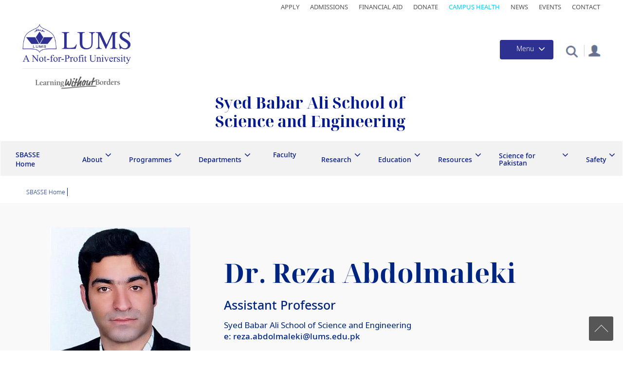

--- FILE ---
content_type: text/html; charset=UTF-8
request_url: https://sbasse.lums.edu.pk/lums_employee/9424
body_size: 27143
content:
<!DOCTYPE html>
<html  lang="en" dir="ltr" prefix="og: https://ogp.me/ns#">
  <head>
    <meta charset="utf-8" />
<style>/* @see https://github.com/aFarkas/lazysizes#broken-image-symbol */.js img.lazyload:not([src]) { visibility: hidden; }/* @see https://github.com/aFarkas/lazysizes#automatically-setting-the-sizes-attribute */.js img.lazyloaded[data-sizes=auto] { display: block; width: 100%; }</style>
<link rel="canonical" href="https://sbasse.lums.edu.pk/lums_employee/9424" />
<meta property="og:site_name" content="SBASSE" />
<meta name="Generator" content="Drupal 10 (https://www.drupal.org)" />
<meta name="MobileOptimized" content="width" />
<meta name="HandheldFriendly" content="true" />
<meta name="viewport" content="width=device-width, initial-scale=1.0" />
<link rel="stylesheet" href="https://fonts.googleapis.com/css?family=Noto+Sans:regular&amp;subset=cyrillic-ext&amp;display=swap" media="all" />
<link rel="stylesheet" href="/sites/default/files/fontyourface/local_fonts/noto_sans_reguler/font.css" media="all" />
<link rel="stylesheet" href="/sites/default/files/fontyourface/local_fonts/noto_sans_display/font.css" media="all" />
<link rel="stylesheet" href="/sites/default/files/fontyourface/local_fonts/noto_sans_display_bold/font.css" media="all" />
<link rel="stylesheet" href="/sites/default/files/fontyourface/local_fonts/noto_serif_medium/font.css" media="all" />
<link rel="stylesheet" href="/sites/default/files/fontyourface/local_fonts/noto_serif_display_bold/font.css" media="all" />
<link rel="stylesheet" href="/sites/default/files/fontyourface/local_fonts/noto_sans_light/font.css" media="all" />
<link rel="stylesheet" href="/sites/default/files/fontyourface/local_fonts/noto_sans_semibold/font.css" media="all" />
<link rel="stylesheet" href="/sites/default/files/fontyourface/local_fonts/noto_sans_medium1/font.css" media="all" />
<link rel="stylesheet" href="/sites/default/files/fontyourface/local_fonts/noto_sans_black/font.css" media="all" />
<link rel="stylesheet" href="/sites/default/files/fontyourface/local_fonts/noto_sans/font.css" media="all" />
<link rel="icon" href="/themes/contrib/sbasse/favicon.ico" type="image/png" />
<script>window.a2a_config=window.a2a_config||{};a2a_config.callbacks=[];a2a_config.overlays=[];a2a_config.templates={};</script>

    <title>| SBASSE</title>
    <link rel="stylesheet" media="all" href="/core/modules/system/css/components/align.module.css?t579of" />
<link rel="stylesheet" media="all" href="/core/modules/system/css/components/fieldgroup.module.css?t579of" />
<link rel="stylesheet" media="all" href="/core/modules/system/css/components/container-inline.module.css?t579of" />
<link rel="stylesheet" media="all" href="/core/modules/system/css/components/clearfix.module.css?t579of" />
<link rel="stylesheet" media="all" href="/core/modules/system/css/components/details.module.css?t579of" />
<link rel="stylesheet" media="all" href="/core/modules/system/css/components/hidden.module.css?t579of" />
<link rel="stylesheet" media="all" href="/core/modules/system/css/components/item-list.module.css?t579of" />
<link rel="stylesheet" media="all" href="/core/modules/system/css/components/js.module.css?t579of" />
<link rel="stylesheet" media="all" href="/core/modules/system/css/components/nowrap.module.css?t579of" />
<link rel="stylesheet" media="all" href="/core/modules/system/css/components/position-container.module.css?t579of" />
<link rel="stylesheet" media="all" href="/core/modules/system/css/components/progress.module.css?t579of" />
<link rel="stylesheet" media="all" href="/core/modules/system/css/components/reset-appearance.module.css?t579of" />
<link rel="stylesheet" media="all" href="/core/modules/system/css/components/resize.module.css?t579of" />
<link rel="stylesheet" media="all" href="/core/modules/system/css/components/sticky-header.module.css?t579of" />
<link rel="stylesheet" media="all" href="/core/modules/system/css/components/system-status-counter.css?t579of" />
<link rel="stylesheet" media="all" href="/core/modules/system/css/components/system-status-report-counters.css?t579of" />
<link rel="stylesheet" media="all" href="/core/modules/system/css/components/system-status-report-general-info.css?t579of" />
<link rel="stylesheet" media="all" href="/core/modules/system/css/components/tablesort.module.css?t579of" />
<link rel="stylesheet" media="all" href="/core/modules/system/css/components/tree-child.module.css?t579of" />
<link rel="stylesheet" media="all" href="/modules/contrib/webform/css/webform.form.css?t579of" />
<link rel="stylesheet" media="all" href="/modules/contrib/webform/css/webform.element.details.toggle.css?t579of" />
<link rel="stylesheet" media="all" href="/modules/contrib/webform/css/webform.element.message.css?t579of" />
<link rel="stylesheet" media="all" href="/modules/contrib/webform/css/webform.element.counter.css?t579of" />
<link rel="stylesheet" media="all" href="/core/modules/views/css/views.module.css?t579of" />
<link rel="stylesheet" media="all" href="/modules/contrib/addtoany/css/addtoany.css?t579of" />
<link rel="stylesheet" media="all" href="/modules/contrib/back_to_top/css/back_to_top.css?t579of" />
<link rel="stylesheet" media="all" href="/modules/contrib/colorbox/styles/default/colorbox_style.css?t579of" />
<link rel="stylesheet" media="all" href="/modules/custom/crcsearch/css/crcsearch.css?t579of" />
<link rel="stylesheet" media="all" href="/modules/contrib/webform/modules/webform_bootstrap/css/webform_bootstrap.css?t579of" />
<link rel="stylesheet" media="all" href="/modules/contrib/captcha/css/captcha.css?t579of" />
<link rel="stylesheet" media="all" href="/modules/contrib/we_megamenu/assets/includes/bootstrap/css/bootstrap.min.css?t579of" />
<link rel="stylesheet" media="all" href="/modules/contrib/we_megamenu/assets/css/we_megamenu_backend.css?t579of" />
<link rel="stylesheet" media="all" href="https://cdn.jsdelivr.net/npm/bootstrap@3.4.1/dist/css/bootstrap.css" integrity="sha256-0XAFLBbK7DgQ8t7mRWU5BF2OMm9tjtfH945Z7TTeNIo=" crossorigin="anonymous" />
<link rel="stylesheet" media="all" href="https://cdn.jsdelivr.net/npm/@unicorn-fail/drupal-bootstrap-styles@0.0.2/dist/3.1.1/7.x-3.x/drupal-bootstrap.css" integrity="sha512-ys0R7vWvMqi0PjJvf7827YdAhjeAfzLA3DHX0gE/sPUYqbN/sxO6JFzZLvc/wazhj5utAy7rECg1qXQKIEZOfA==" crossorigin="anonymous" />
<link rel="stylesheet" media="all" href="https://cdn.jsdelivr.net/npm/@unicorn-fail/drupal-bootstrap-styles@0.0.2/dist/3.1.1/8.x-3.x/drupal-bootstrap.css" integrity="sha512-ixuOBF5SPFLXivQ0U4/J9sQbZ7ZjmBzciWMBNUEudf6sUJ6ph2zwkpFkoUrB0oUy37lxP4byyHasSpA4rZJSKg==" crossorigin="anonymous" />
<link rel="stylesheet" media="all" href="https://cdn.jsdelivr.net/npm/@unicorn-fail/drupal-bootstrap-styles@0.0.2/dist/3.2.0/7.x-3.x/drupal-bootstrap.css" integrity="sha512-MiCziWBODHzeWsTWg4TMsfyWWoMltpBKnf5Pf5QUH9CXKIVeGpEsHZZ4NiWaJdgqpDzU/ahNWaW80U1ZX99eKw==" crossorigin="anonymous" />
<link rel="stylesheet" media="all" href="https://cdn.jsdelivr.net/npm/@unicorn-fail/drupal-bootstrap-styles@0.0.2/dist/3.2.0/8.x-3.x/drupal-bootstrap.css" integrity="sha512-US+XMOdYSqB2lE8RSbDjBb/r6eTTAv7ydpztf8B7hIWSlwvzQDdaAGun5M4a6GRjCz+BIZ6G43l+UolR+gfLFQ==" crossorigin="anonymous" />
<link rel="stylesheet" media="all" href="https://cdn.jsdelivr.net/npm/@unicorn-fail/drupal-bootstrap-styles@0.0.2/dist/3.3.1/7.x-3.x/drupal-bootstrap.css" integrity="sha512-3gQUt+MI1o8v7eEveRmZzYx6fsIUJ6bRfBLMaUTzdmNQ/1vTWLpNPf13Tcrf7gQ9iHy9A9QjXKxRGoXEeiQnPA==" crossorigin="anonymous" />
<link rel="stylesheet" media="all" href="https://cdn.jsdelivr.net/npm/@unicorn-fail/drupal-bootstrap-styles@0.0.2/dist/3.3.1/8.x-3.x/drupal-bootstrap.css" integrity="sha512-AwNfHm/YKv4l+2rhi0JPat+4xVObtH6WDxFpUnGXkkNEds3OSnCNBSL9Ygd/jQj1QkmHgod9F5seqLErhbQ6/Q==" crossorigin="anonymous" />
<link rel="stylesheet" media="all" href="https://cdn.jsdelivr.net/npm/@unicorn-fail/drupal-bootstrap-styles@0.0.2/dist/3.4.0/8.x-3.x/drupal-bootstrap.css" integrity="sha512-j4mdyNbQqqp+6Q/HtootpbGoc2ZX0C/ktbXnauPFEz7A457PB6le79qasOBVcrSrOBtGAm0aVU2SOKFzBl6RhA==" crossorigin="anonymous" />
<link rel="stylesheet" media="all" href="/themes/contrib/bootstrap/css/slick.css?t579of" />
<link rel="stylesheet" media="all" href="/themes/contrib/bootstrap/css/slick-theme.css?t579of" />
<link rel="stylesheet" media="all" href="/themes/contrib/bootstrap/css/style.css?t579of" />
<link rel="stylesheet" media="all" href="/themes/contrib/bootstrap/css/responsive.css?t579of" />
<link rel="stylesheet" media="all" href="/themes/contrib/bootstrap/css/carousel.css?t579of" />
<link rel="stylesheet" media="all" href="/themes/contrib/bootstrap/css/jquery.mCustomScrollbar.min.css?t579of" />
<link rel="stylesheet" media="all" href="/themes/contrib/bootstrap/css/video-js.min.css?t579of" />
<link rel="stylesheet" media="all" href="/themes/contrib/sbasse/css/style.css?t579of" />
<link rel="stylesheet" media="all" href="/themes/contrib/sbasse/css/style2.css?t579of" />
<link rel="stylesheet" media="all" href="/themes/contrib/sbasse/css/responsive.css?t579of" />
<link rel="stylesheet" media="all" href="/themes/contrib/sbasse/css/responsive2.css?t579of" />

    <script src="https://www.google.com/recaptcha/api.js?hl=en&amp;render=explicit&amp;onload=drupalRecaptchaOnload" async defer></script>


      <!-- Facebook Pixel Code -->
            <!-- End Facebook Pixel Code -->

      <!-- Global site tag (gtag.js) - Google Analytics -->
      <script async src="https://www.googletagmanager.com/gtag/js?id=UA-59619873-1"></script>
      <script>
        window.dataLayer = window.dataLayer || [];

        function gtag() {
          dataLayer.push(arguments);
        }

        gtag('js', new Date());
        gtag('config', 'UA-59619873-1');
      </script>
      <!-- Global site tag (gtag.js) - Google Analytics -->

      <!-- Facebook Pixel Code -->
      <script>
        !function (f, b, e, v, n, t, s) {
          if (f.fbq) {
            return;
          }
          n = f.fbq = function () {
            n.callMethod ?
              n.callMethod.apply(n, arguments) : n.queue.push(arguments)
          };
          if (!f._fbq) {
            f._fbq = n;
          }
          n.push = n;
          n.loaded = !0;
          n.version = '2.0';
          n.queue = [];
          t = b.createElement(e);
          t.async = !0;
          t.src = v;
          s = b.getElementsByTagName(e)[0];
          s.parentNode.insertBefore(t, s)
        }(window, document, 'script',
          'https://connect.facebook.net/en_US/fbevents.js');
        fbq('init', '1296239230818985');
        fbq('track', 'PageView');
      </script>
      <noscript>
        <img height="1" width="1" style="display:none" src=https://www.facebook.com/tr?id=1296239230818985&ev=PageView&noscript=1/>
      </noscript>
      <!-- End Facebook Pixel Code -->


      <!-- Google tag (gtag.js) --> <script async src=https://www.googletagmanager.com/gtag/js?id=G-GFLCVNN3YQ></script> <script> window.dataLayer = window.dataLayer || []; function gtag(){dataLayer.push(arguments);} gtag('js', new Date()); gtag('config', 'G-GFLCVNN3YQ'); </script>


      </head>
  <body class="fontyourface path-lums-employee">
    <a href="#main-content" class="visually-hidden focusable skip-link">
      Skip to main content
    </a>
    
      <div class="dialog-off-canvas-main-canvas" data-off-canvas-main-canvas>
    

<div class="main-container">
            <div class="top-bar">
                              <div class="logo" role="heading">
                <div class="region region-top-bar">
    <section id="block-sbasse-topmenu-2" class="top-navication-main-menu block block-block-content block-block-contente88893de-2459-4fc8-8f0a-b7301e01b242 clearfix">
  
    

      
            <div class="field field--name-body field--type-text-with-summary field--label-hidden field--item"><ul><li><a href="https://admissions.lums.edu.pk/">Apply</a></li><li><a href="https://admission.lums.edu.pk/">Admissions</a></li><li><a href="https://financial-aid.lums.edu.pk/">Financial Aid</a></li><li><a href="https://pay.lums.edu.pk/donations/">Donate</a></li><li><a href="https://lums.edu.pk/campus-health">Campus Health</a></li><li><a href="https://lums.edu.pk/news">News</a></li><li><a href="https://lums.edu.pk/events">Events</a></li><li><a href="https://lums.edu.pk/contact-us">Contact</a></li></ul></div>
      
  </section>


  </div>

            </div>
                        </div>  
                                          <header class="navbar navbar-default container-fluid" id="navbar" role="banner">
            <div class="col-sm-2">
                                                <div class="logo" role="heading">
                      <div class="region region-header">
    <section id="block-sbasse-lumslogo" class="lums-logo logo navbar-btn pull-left block block-block-content block-block-content1f91d12d-700c-48ea-b05c-fe4e17d2de93 clearfix">
  
    

      
            <div class="field field--name-body field--type-text-with-summary field--label-hidden field--item"><p><a href="https://lums.edu.pk/"><img alt="Lums Logo" data-entity-type="file" data-entity-uuid="7477ccdc-cb32-4db0-8866-0dea7cd60439" src="/sites/default/files/inline-images/LUMS%20Logo.png" width="223" height="83" loading="lazy"></a></p>
</div>
      
  </section>

<section id="block-sbasse-slogan" class="slogan block block-block-content block-block-content21c46dd4-5499-46fd-a609-68dc58323977 clearfix">
  
    

      
            <div class="field field--name-body field--type-text-with-summary field--label-hidden field--item"><a href="https://lums.edu.pk/news/learning-without-borders" title="Learning without Borders"><img alt="learning without borders" data-entity-type="file" data-entity-uuid="623b7203-824e-4f7b-8839-41cdf3f3cea8" src="/sites/default/files/inline-images/lums_slogan6.png" class="align-center" width="259" height="39" loading="lazy"></a></div>
      
  </section>


  </div>

                  </div>
                                          </div>
                        <div class="col-sm-10">
                            <div class="menu-button-container">
                <div class="portal-box">
                                        <div class="region region-portal">
    <section id="block-sbasse-portal" class="portal block block-block-content block-block-contentb3c3d58e-d77c-4153-af14-3801b2a210e1 clearfix">
  
    

      
            <div class="field field--name-body field--type-text-with-summary field--label-hidden field--item"><p><a href="/faculty-resources"><img src="/sites/default/files/inline-images/profile-icon.png" data-entity-uuid="d827696e-5b15-4fc9-b266-085924e96489" data-entity-type="file" alt="portal" width="37" height="34" loading="lazy"></a></p></div>
      
  </section>


  </div>

                                  </div>
                <div class="srch">
                  <div class="collapse" id="collapseExample">
                    <div class="card card-body">
                                              
                                          </div>
                  </div>
                </div>
                <section class="search-bx">
                  <div class="search-icon">
                    <a class="srch-icon" role="button"></a>
                  </div>
                </section>
                <div class="pos-f-t main-menu-button">
                  <div class="navbar navbar-dark bg-dark">
                    <button class="navbar-toggler" type="button" data-toggle="collapse" data-target="#navbarToggleExternalContent" aria-controls="navbarToggleExternalContent" aria-expanded="false" aria-label="Toggle navigation">
                      <span class="menu-title">Menu</span>
                      <span class="navbar-toggler-icon"></span>
                    </button>
                  </div>
                </div>
              </div>
            </div> 
            <div class="main-menu">
              <div class="collapse collapse-main-menu" id="navbarToggleExternalContent">
                  <div class="region region-navigation">
    <section id="block-sbasse-mainmenuhome" class="home-link block block-block-content block-block-contentcdf3c5f8-d0f6-48bf-a9e1-1b14b939a236 clearfix">
  
    

      
            <div class="field field--name-body field--type-text-with-summary field--label-hidden field--item"><div class="row row-small-gutter">
<div class="col-xs-12 col-small-gutter"><a class="link-home" href="https://lums.edu.pk/">Home</a></div>
</div>
</div>
      
  </section>

<section id="block-sbasse-mainnavigation" class="lums-main-menu block block-we-megamenu block-we-megamenu-blockmain clearfix">
  
    

      <div class="region-we-mega-menu">
	<a class="navbar-toggle collapsed">
	    <span class="icon-bar"></span>
	    <span class="icon-bar"></span>
	    <span class="icon-bar"></span>
	</a>
	<nav  class="main navbar navbar-default navbar-we-mega-menu mobile-collapse hover-action" data-menu-name="main" data-block-theme="claro" data-style="Default" data-animation="None" data-delay="" data-duration="" data-autoarrow="0" data-alwayshowsubmenu="1" data-action="hover" data-mobile-collapse="1">
	  <div class="container-fluid">
	    <ul  class="we-mega-menu-ul nav nav-tabs">
  <li  class="we-mega-menu-li dropdown-menu" data-level="0" data-element-type="we-mega-menu-li" description="" data-id="93df5f6b-c80b-47d1-b4d0-7077cce32af2" data-submenu="1" data-hide-sub-when-collapse="" data-group="0" data-class="" data-icon="" data-caption="" data-alignsub="" data-target="">
      <h2 href='#' data-drupal-link-system-path="<front>" class="we-megamenu-nolink">
      Explore LUMS</h2>
    <div  class="we-mega-menu-submenu" data-element-type="we-mega-menu-submenu" data-submenu-width="" data-class="" style="width: px">
  <div class="we-mega-menu-submenu-inner">
    <div  class="we-mega-menu-row" data-element-type="we-mega-menu-row" data-custom-row="0">
  <div  class="we-mega-menu-col span12" data-element-type="we-mega-menu-col" data-width="12" data-block="" data-blocktitle="0" data-hidewhencollapse="" data-class="">
  <ul class="nav nav-tabs subul">
  <li  class="we-mega-menu-li" data-level="1" data-element-type="we-mega-menu-li" description="" data-id="6c212d76-61c9-4792-aa21-bb8aa283c61d" data-submenu="0" data-hide-sub-when-collapse="" data-group="0" data-class="" data-icon="" data-caption="" data-alignsub="" data-target="">
      <a class="we-mega-menu-li" title="" href="https://lums.edu.pk/aboutlums" target="">
      About LUMS    </a>
    
</li><li  class="we-mega-menu-li" data-level="1" data-element-type="we-mega-menu-li" description="" data-id="024485d4-a3dc-46de-91d9-90147d4b6805" data-submenu="0" data-hide-sub-when-collapse="" data-group="0" data-class="" data-icon="" data-caption="" data-alignsub="" data-target="">
      <a class="we-mega-menu-li" title="" href="https://vc.lums.edu.pk" target="">
      Office of the Vice Chancellor    </a>
    
</li><li  class="we-mega-menu-li" data-level="1" data-element-type="we-mega-menu-li" description="" data-id="7441f13d-1a65-45d4-853d-8b5ed985f2a1" data-submenu="0" data-hide-sub-when-collapse="" data-group="0" data-class="" data-icon="" data-caption="" data-alignsub="" data-target="_self">
      <a class="we-mega-menu-li" title="" href="https://provost.lums.edu.pk/" target="_self">
      Office of the Provost    </a>
    
</li><li  class="we-mega-menu-li" data-level="1" data-element-type="we-mega-menu-li" description="" data-id="fe39420b-3de9-4c23-a3fa-fd1133b3aa92" data-submenu="0" data-hide-sub-when-collapse="" data-group="0" data-class="" data-icon="" data-caption="" data-alignsub="" data-target="">
      <a class="we-mega-menu-li" title="" href="https://lums.edu.pk/node/586" target="">
      Offices at LUMS    </a>
    
</li><li  class="we-mega-menu-li" data-level="1" data-element-type="we-mega-menu-li" description="" data-id="71320e05-1fbe-4f5c-a609-201df8268c61" data-submenu="0" data-hide-sub-when-collapse="" data-group="0" data-class="" data-icon="" data-caption="" data-alignsub="" data-target="">
      <a class="we-mega-menu-li" title="" href="https://lums.edu.pk/node/597" target="">
      Rankings and Accreditation    </a>
    
</li><li  class="we-mega-menu-li" data-level="1" data-element-type="we-mega-menu-li" description="" data-id="e5cfec88-8536-4dc6-a1bd-3cb9856ce763" data-submenu="0" data-hide-sub-when-collapse="" data-group="0" data-class="" data-icon="" data-caption="" data-alignsub="" data-target="">
      <a class="we-mega-menu-li" title="" href="https://lums.edu.pk/node/163" target="">
      News &amp; Events    </a>
    
</li><li  class="we-mega-menu-li" data-level="1" data-element-type="we-mega-menu-li" description="" data-id="5b15ab33-6e29-442f-9d60-a7d07361166f" data-submenu="0" data-hide-sub-when-collapse="" data-group="0" data-class="" data-icon="" data-caption="" data-alignsub="" data-target="_self">
      <a class="we-mega-menu-li" title="" href="https://lums.edu.pk/publications-at-lums" target="_self">
      Resources    </a>
    
</li><li  class="we-mega-menu-li" data-level="1" data-element-type="we-mega-menu-li" description="" data-id="e256e752-72fe-40ca-adae-e6875dd8a776" data-submenu="0" data-hide-sub-when-collapse="" data-group="0" data-class="" data-icon="" data-caption="" data-alignsub="" data-target="">
      <a class="we-mega-menu-li" title="" href="https://lums.edu.pk/node/1766" target="">
      University Advisory Board    </a>
    
</li><li  class="we-mega-menu-li" data-level="1" data-element-type="we-mega-menu-li" description="" data-id="7df21edc-e7f1-4ade-8b9a-14ccd7066a64" data-submenu="0" data-hide-sub-when-collapse="" data-group="0" data-class="" data-icon="" data-caption="" data-alignsub="" data-target="">
      <a class="we-mega-menu-li" title="" href="https://lums.edu.pk/node/604" target="">
      History    </a>
    
</li><li  class="we-mega-menu-li" data-level="1" data-element-type="we-mega-menu-li" description="" data-id="b3ef9a49-dc8b-4697-8148-e65da87c6e3d" data-submenu="0" data-hide-sub-when-collapse="" data-group="0" data-class="" data-icon="" data-caption="" data-alignsub="" data-target="_self">
      <a class="we-mega-menu-li" title="" href="https://lums.edu.pk/node/292" target="_self">
      Contact Us    </a>
    
</li>
</ul>
</div>

</div>

  </div>
</div>
</li><li  class="we-mega-menu-li dropdown-menu" data-level="0" data-element-type="we-mega-menu-li" description="" data-id="793e0009-6a39-4a31-9b04-c0d804ff203e" data-submenu="1" data-hide-sub-when-collapse="" data-group="0" data-class="" data-icon="" data-caption="" data-alignsub="" data-target="">
      <h2 href='#' data-drupal-link-system-path="<front>" class="we-megamenu-nolink">
      Admissions</h2>
    <div  class="we-mega-menu-submenu" data-element-type="we-mega-menu-submenu" data-submenu-width="" data-class="" style="width: px">
  <div class="we-mega-menu-submenu-inner">
    <div  class="we-mega-menu-row" data-element-type="we-mega-menu-row" data-custom-row="0">
  <div  class="we-mega-menu-col span12" data-element-type="we-mega-menu-col" data-width="12" data-block="" data-blocktitle="0" data-hidewhencollapse="" data-class="">
  <ul class="nav nav-tabs subul">
  <li  class="we-mega-menu-li" data-level="1" data-element-type="we-mega-menu-li" description="" data-id="00eb94de-15c7-457c-ac7a-805d22399606" data-submenu="0" data-hide-sub-when-collapse="" data-group="0" data-class="" data-icon="" data-caption="" data-alignsub="" data-target="">
      <a class="we-mega-menu-li" title="" href="https://lums.edu.pk/node/1418" target="">
      Programme Finder    </a>
    
</li><li  class="we-mega-menu-li" data-level="1" data-element-type="we-mega-menu-li" description="" data-id="23880e95-75ea-45c8-b186-251f19cd62ff" data-submenu="0" data-hide-sub-when-collapse="" data-group="0" data-class="" data-icon="" data-caption="" data-alignsub="" data-target="_self">
      <a class="we-mega-menu-li" title="" href="https://admission.lums.edu.pk/" target="_self">
      Admissions Home    </a>
    
</li><li  class="we-mega-menu-li" data-level="1" data-element-type="we-mega-menu-li" description="" data-id="32216743-d3ef-4d14-bdc5-ed37aea2a359" data-submenu="0" data-hide-sub-when-collapse="" data-group="0" data-class="" data-icon="" data-caption="" data-alignsub="" data-target="">
      <a class="we-mega-menu-li" title="" href="https://lums.edu.pk/node/436" target="">
      Undergraduate Programmes    </a>
    
</li><li  class="we-mega-menu-li" data-level="1" data-element-type="we-mega-menu-li" description="" data-id="15ebbae5-e1c2-4ce5-b15e-b69a2639de85" data-submenu="0" data-hide-sub-when-collapse="" data-group="0" data-class="" data-icon="" data-caption="" data-alignsub="" data-target="">
      <a class="we-mega-menu-li" title="" href="https://lums.edu.pk/node/439" target="">
      Graduate Programmes    </a>
    
</li><li  class="we-mega-menu-li" data-level="1" data-element-type="we-mega-menu-li" description="" data-id="8c1a552c-7335-41cc-aeba-a817b2862acb" data-submenu="0" data-hide-sub-when-collapse="" data-group="0" data-class="" data-icon="" data-caption="" data-alignsub="" data-target="_self">
      <a class="we-mega-menu-li" title="" href="https://financial-aid.lums.edu.pk" target="_self">
      Financial Aid and Scholarships    </a>
    
</li><li  class="we-mega-menu-li" data-level="1" data-element-type="we-mega-menu-li" description="" data-id="48973efb-61f7-4ecb-94dd-1d8cac9d77ea" data-submenu="0" data-hide-sub-when-collapse="" data-group="0" data-class="" data-icon="" data-caption="" data-alignsub="" data-target="_self">
      <a class="we-mega-menu-li" title="" href="https://nop.lums.edu.pk" target="_self">
      National Outreach Programme    </a>
    
</li><li  class="we-mega-menu-li" data-level="1" data-element-type="we-mega-menu-li" description="" data-id="94c8f23a-1501-4aa0-b785-e13aa6906990" data-submenu="0" data-hide-sub-when-collapse="" data-group="0" data-class="" data-icon="" data-caption="" data-alignsub="" data-target="_self">
      <a class="we-mega-menu-li" title="" href="https://international.lums.edu.pk" target="_self">
      International Students    </a>
    
</li><li  class="we-mega-menu-li" data-level="1" data-element-type="we-mega-menu-li" description="" data-id="5d078699-a0d8-4e9e-8e2a-df31dfd71010" data-submenu="0" data-hide-sub-when-collapse="" data-group="0" data-class="" data-icon="" data-caption="" data-alignsub="" data-target="_self">
      <a class="we-mega-menu-li" title="" href="https://lums.edu.pk/node/280" target="_self">
      Why LUMS    </a>
    
</li><li  class="we-mega-menu-li" data-level="1" data-element-type="we-mega-menu-li" description="" data-id="0fa0a32f-c808-4c0b-b0f8-34bca1542dd4" data-submenu="0" data-hide-sub-when-collapse="" data-group="0" data-class="" data-icon="" data-caption="" data-alignsub="" data-target="_self">
      <a class="we-mega-menu-li" title="" href="https://admissions.lums.edu.pk/" target="_self">
      Apply Now    </a>
    
</li>
</ul>
</div>

</div>

  </div>
</div>
</li><li  class="we-mega-menu-li dropdown-menu" data-level="0" data-element-type="we-mega-menu-li" description="" data-id="846466a2-a908-4d4e-a04d-fd1313e873b5" data-submenu="1" data-hide-sub-when-collapse="" data-group="0" data-class="" data-icon="" data-caption="" data-alignsub="" data-target="">
      <h2 href='#' data-drupal-link-system-path="<front>" class="we-megamenu-nolink">
      Academics</h2>
    <div  class="we-mega-menu-submenu" data-element-type="we-mega-menu-submenu" data-submenu-width="" data-class="" style="width: px">
  <div class="we-mega-menu-submenu-inner">
    <div  class="we-mega-menu-row" data-element-type="we-mega-menu-row" data-custom-row="0">
  <div  class="we-mega-menu-col span12" data-element-type="we-mega-menu-col" data-width="12" data-block="" data-blocktitle="0" data-hidewhencollapse="" data-class="">
  <ul class="nav nav-tabs subul">
  <li  class="we-mega-menu-li" data-level="1" data-element-type="we-mega-menu-li" description="" data-id="74ee2abc-e7d4-4811-947b-a1a4d6a563aa" data-submenu="0" data-hide-sub-when-collapse="" data-group="0" data-class="" data-icon="" data-caption="" data-alignsub="" data-target="_self">
      <a class="we-mega-menu-li" title="" href="https://sdsb.lums.edu.pk" target="_self">
      Suleman Dawood School of Business    </a>
    
</li><li  class="we-mega-menu-li" data-level="1" data-element-type="we-mega-menu-li" description="" data-id="eeaf24a4-8c45-4644-9f24-50def7eec32e" data-submenu="0" data-hide-sub-when-collapse="" data-group="0" data-class="" data-icon="" data-caption="" data-alignsub="" data-target="_self">
      <a class="we-mega-menu-li" title="" href="https://mgshss.lums.edu.pk" target="_self">
      Mushtaq Ahmad Gurmani School of Humanities and Social Sciences    </a>
    
</li><li  class="we-mega-menu-li" data-level="1" data-element-type="we-mega-menu-li" description="" data-id="8fb822ab-e826-4b0f-8f20-abc00caf9003" data-submenu="0" data-hide-sub-when-collapse="" data-group="0" data-class="" data-icon="" data-caption="" data-alignsub="" data-target="">
      <a class="we-mega-menu-li" title="" href="https://sbasse.lums.edu.pk" target="">
      Syed Babar Ali School of Science and Engineering    </a>
    
</li><li  class="we-mega-menu-li" data-level="1" data-element-type="we-mega-menu-li" description="" data-id="c321bf85-101d-49ea-aa49-3dc3587a675a" data-submenu="0" data-hide-sub-when-collapse="" data-group="0" data-class="" data-icon="" data-caption="" data-alignsub="" data-target="_self">
      <a class="we-mega-menu-li" title="" href="https://sahsol.lums.edu.pk" target="_self">
      Shaikh Ahmad Hassan School of Law    </a>
    
</li><li  class="we-mega-menu-li" data-level="1" data-element-type="we-mega-menu-li" description="" data-id="07b40e76-1e51-409a-b273-1b807f7a5a19" data-submenu="0" data-hide-sub-when-collapse="" data-group="0" data-class="" data-icon="" data-caption="" data-alignsub="" data-target="_self">
      <a class="we-mega-menu-li" title="" href="https://soe.lums.edu.pk" target="_self">
      Syed Ahsan Ali and Syed Maratib Ali School of Education    </a>
    
</li><li  class="we-mega-menu-li" data-level="1" data-element-type="we-mega-menu-li" description="" data-id="ce211f14-2b7f-4317-a201-ec14d9d05d77" data-submenu="0" data-hide-sub-when-collapse="" data-group="0" data-class="" data-icon="" data-caption="" data-alignsub="" data-target="_self">
      <a class="we-mega-menu-li" title="" href="https://redc.lums.edu.pk/" target="_self">
      Executive Education    </a>
    
</li><li  class="we-mega-menu-li" data-level="1" data-element-type="we-mega-menu-li" description="" data-id="1ed5bb04-76c2-4245-86e2-c9fc0e579a7b" data-submenu="0" data-hide-sub-when-collapse="" data-group="0" data-class="" data-icon="" data-caption="" data-alignsub="" data-target="_self">
      <a class="we-mega-menu-li" title="" href="https://ces.lums.edu.pk/" target="_self">
      Continuing Education    </a>
    
</li>
</ul>
</div>

</div>

  </div>
</div>
</li><li  class="we-mega-menu-li dropdown-menu" data-level="0" data-element-type="we-mega-menu-li" description="" data-id="d429b33e-a8a3-4efa-99da-5ab937f6bddc" data-submenu="1" data-hide-sub-when-collapse="" data-group="0" data-class="" data-icon="" data-caption="" data-alignsub="" data-target="">
      <h2 href='#' data-drupal-link-system-path="<front>" class="we-megamenu-nolink">
      Faculty &amp; Research</h2>
    <div  class="we-mega-menu-submenu" data-element-type="we-mega-menu-submenu" data-submenu-width="" data-class="" style="width: px">
  <div class="we-mega-menu-submenu-inner">
    <div  class="we-mega-menu-row" data-element-type="we-mega-menu-row" data-custom-row="0">
  <div  class="we-mega-menu-col span12" data-element-type="we-mega-menu-col" data-width="12" data-block="" data-blocktitle="0" data-hidewhencollapse="" data-class="">
  <ul class="nav nav-tabs subul">
  <li  class="we-mega-menu-li" data-level="1" data-element-type="we-mega-menu-li" description="" data-id="df79656b-776e-49d2-8eba-df2d407890cb" data-submenu="0" data-hide-sub-when-collapse="" data-group="0" data-class="" data-icon="" data-caption="" data-alignsub="" data-target="">
      <a class="we-mega-menu-li" title="" href="https://lums.edu.pk/faculty-resources" target="">
      Faculty Profiles    </a>
    
</li><li  class="we-mega-menu-li" data-level="1" data-element-type="we-mega-menu-li" description="" data-id="11971107-da4a-4d97-b7d8-ed14bc3aa334" data-submenu="0" data-hide-sub-when-collapse="" data-group="0" data-class="" data-icon="" data-caption="" data-alignsub="" data-target="_self">
      <a class="we-mega-menu-li" title="" href="https://or.lums.edu.pk/" target="_self">
      Research and Innovation    </a>
    
</li><li  class="we-mega-menu-li" data-level="1" data-element-type="we-mega-menu-li" description="" data-id="0c0dd43a-ecc1-4b87-b248-7d9b63640224" data-submenu="0" data-hide-sub-when-collapse="" data-group="0" data-class="" data-icon="" data-caption="" data-alignsub="" data-target="">
      <a class="we-mega-menu-li" title="" href="https://lums.edu.pk/node/1982" target="">
      Centres    </a>
    
</li>
</ul>
</div>

</div>

  </div>
</div>
</li><li  class="we-mega-menu-li dropdown-menu" data-level="0" data-element-type="we-mega-menu-li" description="" data-id="cb3d5f66-a302-4fbe-b0bb-a145cc939a8e" data-submenu="1" data-hide-sub-when-collapse="" data-group="0" data-class="" data-icon="" data-caption="" data-alignsub="" data-target="">
      <h2 href='#' data-drupal-link-system-path="<front>" class="we-megamenu-nolink">
      Alumni</h2>
    <div  class="we-mega-menu-submenu" data-element-type="we-mega-menu-submenu" data-submenu-width="" data-class="" style="width: px">
  <div class="we-mega-menu-submenu-inner">
    <div  class="we-mega-menu-row" data-element-type="we-mega-menu-row" data-custom-row="0">
  <div  class="we-mega-menu-col span12" data-element-type="we-mega-menu-col" data-width="12" data-block="" data-blocktitle="0" data-hidewhencollapse="" data-class="">
  <ul class="nav nav-tabs subul">
  <li  class="we-mega-menu-li" data-level="1" data-element-type="we-mega-menu-li" description="" data-id="e279b914-4179-42a4-a9d2-e7ebb3d7428e" data-submenu="0" data-hide-sub-when-collapse="" data-group="0" data-class="" data-icon="" data-caption="" data-alignsub="" data-target="_self">
      <a class="we-mega-menu-li" title="" href="https://alumni.lums.edu.pk" target="_self">
      Alumni Relations    </a>
    
</li><li  class="we-mega-menu-li" data-level="1" data-element-type="we-mega-menu-li" description="" data-id="b925d09f-8b56-40bd-9049-040b1360aee1" data-submenu="0" data-hide-sub-when-collapse="" data-group="0" data-class="" data-icon="" data-caption="" data-alignsub="" data-target="_self">
      <a class="we-mega-menu-li" title="" href="https://alumni.lums.edu.pk/#alumni-benefits" target="_self">
      Alumni Benefits    </a>
    
</li><li  class="we-mega-menu-li" data-level="1" data-element-type="we-mega-menu-li" description="" data-id="81f60485-1e7e-4497-bf15-cb4c22686d3a" data-submenu="0" data-hide-sub-when-collapse="" data-group="0" data-class="" data-icon="" data-caption="" data-alignsub="" data-target="_self">
      <a class="we-mega-menu-li" title="" href="https://alumni.lums.edu.pk/node/1922" target="_self">
      VC Alumni Achievement Awards    </a>
    
</li><li  class="we-mega-menu-li" data-level="1" data-element-type="we-mega-menu-li" description="" data-id="55039ba5-b3a0-426c-bece-e76cfb479dea" data-submenu="0" data-hide-sub-when-collapse="" data-group="0" data-class="" data-icon="" data-caption="" data-alignsub="" data-target="_self">
      <a class="we-mega-menu-li" title="" href="https://lums.edu.pk/sites/default/files/2022-11/Alumni%20Annual%202020-21%20.pdf" target="_self">
      Alumni Annual    </a>
    
</li>
</ul>
</div>

</div>

  </div>
</div>
</li><li  class="we-mega-menu-li dropdown-menu" data-level="0" data-element-type="we-mega-menu-li" description="" data-id="dee8bd08-88d7-4b04-9a96-581505c9c27f" data-submenu="1" data-hide-sub-when-collapse="" data-group="0" data-class="" data-icon="" data-caption="" data-alignsub="" data-target="">
      <h2 href='#' data-drupal-link-system-path="<front>" class="we-megamenu-nolink">
      Donors</h2>
    <div  class="we-mega-menu-submenu" data-element-type="we-mega-menu-submenu" data-submenu-width="" data-class="" style="width: px">
  <div class="we-mega-menu-submenu-inner">
    <div  class="we-mega-menu-row" data-element-type="we-mega-menu-row" data-custom-row="0">
  <div  class="we-mega-menu-col span12" data-element-type="we-mega-menu-col" data-width="12" data-block="" data-blocktitle="0" data-hidewhencollapse="" data-class="">
  <ul class="nav nav-tabs subul">
  <li  class="we-mega-menu-li" data-level="1" data-element-type="we-mega-menu-li" description="" data-id="14af733d-1e60-4d54-a766-b24ba8d92ad5" data-submenu="0" data-hide-sub-when-collapse="" data-group="0" data-class="" data-icon="" data-caption="" data-alignsub="" data-target="">
      <a class="we-mega-menu-li" title="" href="https://giving.lums.edu.pk" target="">
      Giving to LUMS    </a>
    
</li><li  class="we-mega-menu-li" data-level="1" data-element-type="we-mega-menu-li" description="" data-id="f94cade2-7f31-4c2b-ada3-c8de35128f3c" data-submenu="0" data-hide-sub-when-collapse="" data-group="0" data-class="" data-icon="" data-caption="" data-alignsub="" data-target="_self">
      <a class="we-mega-menu-li" title="" href="https://lums.edu.pk/give-a-day-to-lums" target="_self">
      Give a day to LUMS Campaign    </a>
    
</li><li  class="we-mega-menu-li" data-level="1" data-element-type="we-mega-menu-li" description="" data-id="7e72f3c4-25ad-4b49-9d4c-d7b669207d18" data-submenu="0" data-hide-sub-when-collapse="" data-group="0" data-class="" data-icon="" data-caption="" data-alignsub="" data-target="_self">
      <a class="we-mega-menu-li" title="" href="https://giving.lums.edu.pk/node/1763" target="_self">
      LUMS Supporters    </a>
    
</li>
</ul>
</div>

</div>

  </div>
</div>
</li>
</ul>
	  </div>
	</nav>
</div>
  </section>


  </div>

              </div>
            </div>
          </header>
              

                      <section class="content-hearder-bottom">
                          <div class="region region-header-bottom">
    <div data-drupal-messages-fallback class="hidden"></div>
<section id="block-syedbabaralischoolofscienceandengineeringsbasse-2" class="title-color-blue block block-block-content block-block-contente012f2b1-c5d0-4d0b-8db3-1fbe49d17e9c clearfix">
  
    

      
            <div class="field field--name-body field--type-text-with-summary field--label-hidden field--item"><h2>Syed Babar Ali School of<br />
Science and Engineering</h2>
</div>
      
  </section>

<section id="block-sbassemainmenusbasse" class="sbasse-main-menu-block hidden block block-we-megamenu block-we-megamenu-blocksbasse-main-menu-sbasse clearfix">
  
    

      <div class="region-we-mega-menu">
	<a class="navbar-toggle collapsed">
	    <span class="icon-bar"></span>
	    <span class="icon-bar"></span>
	    <span class="icon-bar"></span>
	</a>
	<nav  class="sbasse-main-menu-sbasse navbar navbar-default navbar-we-mega-menu mobile-collapse hover-action" data-menu-name="sbasse-main-menu-sbasse" data-block-theme="claro" data-style="Default" data-animation="None" data-delay="" data-duration="" data-autoarrow="" data-alwayshowsubmenu="" data-action="hover" data-mobile-collapse="0">
	  <div class="container-fluid">
	    <ul  class="we-mega-menu-ul nav nav-tabs">
  <li  class="we-mega-menu-li" data-level="0" data-element-type="we-mega-menu-li" description="" data-id="10cdef32-43d7-4887-b95a-cc769fdc6de2" data-submenu="0" data-hide-sub-when-collapse="" data-group="0" data-class="" data-icon="" data-caption="" data-alignsub="" data-target="">
      <a class="we-mega-menu-li" title="" href="/" target="">
      SBASSE Home    </a>
    
</li><li  class="we-mega-menu-li dropdown-menu" data-level="0" data-element-type="we-mega-menu-li" description="" data-id="f460b59c-c5fd-48ec-9e38-724fbcd755e3" data-submenu="1" data-hide-sub-when-collapse="" data-group="0" data-class="" data-icon="" data-caption="" data-alignsub="" data-target="">
      <h2 href='#' data-drupal-link-system-path="<front>" class="we-megamenu-nolink">
      About</h2>
    <div  class="we-mega-menu-submenu" data-element-type="we-mega-menu-submenu" data-submenu-width="" data-class="" style="width: px">
  <div class="we-mega-menu-submenu-inner">
    <div  class="we-mega-menu-row" data-element-type="we-mega-menu-row" data-custom-row="0">
  <div  class="we-mega-menu-col span12" data-element-type="we-mega-menu-col" data-width="12" data-block="" data-blocktitle="0" data-hidewhencollapse="" data-class="">
  <ul class="nav nav-tabs subul">
  <li  class="we-mega-menu-li" data-level="1" data-element-type="we-mega-menu-li" description="" data-id="b28313da-7fd0-4d23-bcf9-e21cd2279b03" data-submenu="0" data-hide-sub-when-collapse="" data-group="0" data-class="" data-icon="" data-caption="" data-alignsub="" data-target="">
      <a class="we-mega-menu-li" title="" href="/sbasse-vision" target="">
      Vision    </a>
    
</li><li  class="we-mega-menu-li" data-level="1" data-element-type="we-mega-menu-li" description="" data-id="366d9fa9-845b-4ac1-a7eb-0d6182040e6d" data-submenu="0" data-hide-sub-when-collapse="" data-group="0" data-class="" data-icon="" data-caption="" data-alignsub="" data-target="">
      <a class="we-mega-menu-li" title="" href="/sbasse-deans-office" target="">
      Dean&#039;s Office    </a>
    
</li><li  class="we-mega-menu-li" data-level="1" data-element-type="we-mega-menu-li" description="" data-id="ea59b986-501f-4966-b192-c31ed917f73c" data-submenu="0" data-hide-sub-when-collapse="" data-group="0" data-class="" data-icon="" data-caption="" data-alignsub="" data-target="">
      <a class="we-mega-menu-li" title="" href="/sbasse-advisory-board" target="">
      SBASSE Advisory Board    </a>
    
</li><li  class="we-mega-menu-li" data-level="1" data-element-type="we-mega-menu-li" description="" data-id="3cf0f9e4-d1e0-44d0-b645-bb379cdf50a8" data-submenu="0" data-hide-sub-when-collapse="" data-group="0" data-class="" data-icon="" data-caption="" data-alignsub="" data-target="">
      <a class="we-mega-menu-li" title="" href="/sbasse-history-of-the-school" target="">
      History of the School    </a>
    
</li><li  class="we-mega-menu-li" data-level="1" data-element-type="we-mega-menu-li" description="" data-id="a2f8b5e7-891c-4c3f-9fc1-e0eaae58017d" data-submenu="0" data-hide-sub-when-collapse="" data-group="0" data-class="" data-icon="" data-caption="" data-alignsub="" data-target="">
      <a class="we-mega-menu-li" title="" href="/sbasse-founder" target="">
      SBASSE&#039;s Founder    </a>
    
</li><li  class="we-mega-menu-li" data-level="1" data-element-type="we-mega-menu-li" description="" data-id="5ede3dca-768e-43c2-804b-f21a99437cca" data-submenu="0" data-hide-sub-when-collapse="" data-group="0" data-class="" data-icon="" data-caption="" data-alignsub="" data-target="">
      <a class="we-mega-menu-li" title="" href="/alumni" target="">
      Alumni    </a>
    
</li><li  class="we-mega-menu-li" data-level="1" data-element-type="we-mega-menu-li" description="" data-id="d8046f5f-809a-4699-a0cd-4a9b3516adc6" data-submenu="0" data-hide-sub-when-collapse="" data-group="0" data-class="" data-icon="" data-caption="" data-alignsub="" data-target="">
      <a class="we-mega-menu-li" title="" href="/sbasse-school-and-departmental-committees" target="">
      School and Departmental Committees    </a>
    
</li><li  class="we-mega-menu-li" data-level="1" data-element-type="we-mega-menu-li" description="" data-id="7feb3479-a4bf-4a76-9d6a-0b31a9df653c" data-submenu="0" data-hide-sub-when-collapse="" data-group="0" data-class="" data-icon="" data-caption="" data-alignsub="" data-target="">
      <a class="we-mega-menu-li" title="" href="/opportunities" target="">
      Opportunities    </a>
    
</li><li  class="we-mega-menu-li" data-level="1" data-element-type="we-mega-menu-li" description="" data-id="4b8ac906-eb8e-43d0-b20a-75032586e540" data-submenu="0" data-hide-sub-when-collapse="" data-group="0" data-class="" data-icon="" data-caption="" data-alignsub="" data-target="">
      <a class="we-mega-menu-li" title="" href="/no-borders-philosophy" target="">
      No Borders Philosophy    </a>
    
</li><li  class="we-mega-menu-li" data-level="1" data-element-type="we-mega-menu-li" description="" data-id="6527a141-b5a2-4fa9-a60a-5451b0fbf425" data-submenu="0" data-hide-sub-when-collapse="" data-group="0" data-class="" data-icon="" data-caption="" data-alignsub="" data-target="">
      <a class="we-mega-menu-li" title="" href="/abdus-salam-memorial-lecture-series" target="">
      Abdus Salam Memorial Lecture Series    </a>
    
</li><li  class="we-mega-menu-li" data-level="1" data-element-type="we-mega-menu-li" description="" data-id="0c27e381-f54d-4fb2-ab0e-218b1e902f99" data-submenu="0" data-hide-sub-when-collapse="" data-group="0" data-class="" data-icon="" data-caption="" data-alignsub="" data-target="">
      <a class="we-mega-menu-li" title="" href="/colloquium-molecular-cellular-biology" target="">
      Colloquium Molecular &amp; Cellular Biology     </a>
    
</li><li  class="we-mega-menu-li" data-level="1" data-element-type="we-mega-menu-li" description="" data-id="8534dfd6-d6b8-4846-bdec-852b2672ba2e" data-submenu="0" data-hide-sub-when-collapse="" data-group="0" data-class="" data-icon="" data-caption="" data-alignsub="" data-target="">
      <a class="we-mega-menu-li" title="" href="https://sites.google.com/view/conway-spirited-math-seminars/home" target="">
      J. Conway Spirited Seminar Series    </a>
    
</li><li  class="we-mega-menu-li" data-level="1" data-element-type="we-mega-menu-li" description="" data-id="9055d8e0-3a31-4cd5-bce4-e94b6da59629" data-submenu="0" data-hide-sub-when-collapse="" data-group="0" data-class="" data-icon="" data-caption="" data-alignsub="" data-target="">
      <a class="we-mega-menu-li" title="" href="/deans-diary" target="">
      Dean&#039;s Diary    </a>
    
</li><li  class="we-mega-menu-li" data-level="1" data-element-type="we-mega-menu-li" description="" data-id="6fc123d9-4260-467e-a754-339185cd610e" data-submenu="0" data-hide-sub-when-collapse="" data-group="0" data-class="" data-icon="" data-caption="" data-alignsub="" data-target="">
      <a class="we-mega-menu-li" title="" href="/sbasse-emergency-contacts" target="">
      Emergency Contacts    </a>
    
</li>
</ul>
</div>

</div>

  </div>
</div>
</li><li  class="we-mega-menu-li" data-level="0" data-element-type="we-mega-menu-li" description="" data-id="2b16ad98-7439-481c-88fb-d3e0bba0f96d" data-submenu="0" data-hide-sub-when-collapse="" data-group="0" data-class="" data-icon="" data-caption="" data-alignsub="" data-target="">
      <h2 href='#' data-drupal-link-system-path="<front>" class="we-megamenu-nolink">
      Programmes</h2>
    
</li><li  class="we-mega-menu-li dropdown-menu" data-level="0" data-element-type="we-mega-menu-li" description="" data-id="5e9a3cf0-4364-408e-9415-3127b5dd2085" data-submenu="1" data-hide-sub-when-collapse="" data-group="0" data-class="" data-icon="" data-caption="" data-alignsub="" data-target="">
      <h2 href='#' data-drupal-link-system-path="<front>" class="we-megamenu-nolink">
      Departments</h2>
    <div  class="we-mega-menu-submenu" data-element-type="we-mega-menu-submenu" data-submenu-width="" data-class="" style="width: px">
  <div class="we-mega-menu-submenu-inner">
    <div  class="we-mega-menu-row" data-element-type="we-mega-menu-row" data-custom-row="0">
  <div  class="we-mega-menu-col span12" data-element-type="we-mega-menu-col" data-width="12" data-block="" data-blocktitle="0" data-hidewhencollapse="" data-class="">
  <ul class="nav nav-tabs subul">
  <li  class="we-mega-menu-li" data-level="1" data-element-type="we-mega-menu-li" description="" data-id="431de6c0-9564-435a-9d40-73e8c87d595a" data-submenu="0" data-hide-sub-when-collapse="" data-group="0" data-class="" data-icon="" data-caption="" data-alignsub="" data-target="">
      <a class="we-mega-menu-li" title="" href="/department-of-biology" target="">
      Biology    </a>
    
</li><li  class="we-mega-menu-li" data-level="1" data-element-type="we-mega-menu-li" description="" data-id="c3cb2636-ff27-48cb-9139-b16ecfecf8bc" data-submenu="0" data-hide-sub-when-collapse="" data-group="0" data-class="" data-icon="" data-caption="" data-alignsub="" data-target="">
      <a class="we-mega-menu-li" title="" href="/department-of-chemistry" target="">
      Chemistry and Chemical Engineering    </a>
    
</li><li  class="we-mega-menu-li" data-level="1" data-element-type="we-mega-menu-li" description="" data-id="c7feb6b7-8eb8-4416-967f-8b8a006d7f54" data-submenu="0" data-hide-sub-when-collapse="" data-group="0" data-class="" data-icon="" data-caption="" data-alignsub="" data-target="">
      <a class="we-mega-menu-li" title="" href="/department-of-computer-science" target="">
      Computer Science    </a>
    
</li><li  class="we-mega-menu-li" data-level="1" data-element-type="we-mega-menu-li" description="" data-id="59269635-fdda-44a7-a826-79ea2345f187" data-submenu="0" data-hide-sub-when-collapse="" data-group="0" data-class="" data-icon="" data-caption="" data-alignsub="" data-target="">
      <a class="we-mega-menu-li" title="" href="/department-of-electrical-engineering" target="">
      Electrical Engineering    </a>
    
</li><li  class="we-mega-menu-li" data-level="1" data-element-type="we-mega-menu-li" description="" data-id="57244591-b3bc-4393-832d-d969abbddd05" data-submenu="0" data-hide-sub-when-collapse="" data-group="0" data-class="" data-icon="" data-caption="" data-alignsub="" data-target="">
      <a class="we-mega-menu-li" title="" href="/department-of-mathematics" target="">
      Mathematics    </a>
    
</li><li  class="we-mega-menu-li" data-level="1" data-element-type="we-mega-menu-li" description="" data-id="2b9a6c68-2caa-485a-9de0-d4a50c05e607" data-submenu="0" data-hide-sub-when-collapse="" data-group="0" data-class="" data-icon="" data-caption="" data-alignsub="" data-target="">
      <a class="we-mega-menu-li" title="" href="/department-of-physics" target="">
      Physics    </a>
    
</li>
</ul>
</div>

</div>

  </div>
</div>
</li><li  class="we-mega-menu-li" data-level="0" data-element-type="we-mega-menu-li" description="" data-id="b9a1abbf-47d6-4bb9-86ca-acf565c265a2" data-submenu="0" data-hide-sub-when-collapse="" data-group="0" data-class="" data-icon="" data-caption="" data-alignsub="" data-target="">
      <a class="we-mega-menu-li" title="" href="/sbasse-faculty" target="">
      Faculty    </a>
    
</li><li  class="we-mega-menu-li dropdown-menu" data-level="0" data-element-type="we-mega-menu-li" description="" data-id="95a193cb-a77d-4e52-a471-68c1e9214ff8" data-submenu="1" data-hide-sub-when-collapse="" data-group="0" data-class="" data-icon="" data-caption="" data-alignsub="" data-target="">
      <h2 href='#' data-drupal-link-system-path="<front>" class="we-megamenu-nolink">
      Research</h2>
    <div  class="we-mega-menu-submenu" data-element-type="we-mega-menu-submenu" data-submenu-width="" data-class="" style="width: px">
  <div class="we-mega-menu-submenu-inner">
    <div  class="we-mega-menu-row" data-element-type="we-mega-menu-row" data-custom-row="0">
  <div  class="we-mega-menu-col span12" data-element-type="we-mega-menu-col" data-width="12" data-block="" data-blocktitle="0" data-hidewhencollapse="" data-class="">
  <ul class="nav nav-tabs subul">
  <li  class="we-mega-menu-li" data-level="1" data-element-type="we-mega-menu-li" description="" data-id="d8b1a297-3270-4d6f-be33-0da81cda0f7c" data-submenu="0" data-hide-sub-when-collapse="" data-group="0" data-class="" data-icon="" data-caption="" data-alignsub="" data-target="">
      <a class="we-mega-menu-li" title="" href="/research-streams" target="">
      Research Streams    </a>
    
</li><li  class="we-mega-menu-li" data-level="1" data-element-type="we-mega-menu-li" description="" data-id="9cc1d2c5-360b-4413-84e2-4ea553ebf35f" data-submenu="0" data-hide-sub-when-collapse="" data-group="0" data-class="" data-icon="" data-caption="" data-alignsub="" data-target="">
      <a class="we-mega-menu-li" title="" href="/interdisciplinary-centers-sbasse" target="">
      Interdisciplinary Centres    </a>
    
</li><li  class="we-mega-menu-li" data-level="1" data-element-type="we-mega-menu-li" description="" data-id="08da4fec-5178-47f7-916e-cba27d0b06f5" data-submenu="0" data-hide-sub-when-collapse="" data-group="0" data-class="" data-icon="" data-caption="" data-alignsub="" data-target="">
      <a class="we-mega-menu-li" title="" href="/innovation-enterprise-old" target="">
      Industrial Liaison    </a>
    
</li><li  class="we-mega-menu-li" data-level="1" data-element-type="we-mega-menu-li" description="" data-id="7b261cbf-2475-4cbc-aeec-f35f4322b7b5" data-submenu="0" data-hide-sub-when-collapse="" data-group="0" data-class="" data-icon="" data-caption="" data-alignsub="" data-target="">
      <a class="we-mega-menu-li" title="" href="/research-publications-sbasse" target="">
      Research Publications    </a>
    
</li><li  class="we-mega-menu-li" data-level="1" data-element-type="we-mega-menu-li" description="" data-id="250ffea2-aacb-4408-bd75-2a3a528454a3" data-submenu="0" data-hide-sub-when-collapse="" data-group="0" data-class="" data-icon="" data-caption="" data-alignsub="" data-target="">
      <a class="we-mega-menu-li" title="" href="/research-stories-sbasse" target="">
      Research Stories    </a>
    
</li><li  class="we-mega-menu-li" data-level="1" data-element-type="we-mega-menu-li" description="" data-id="378a303a-9806-493f-892e-d726a8c1f5ee" data-submenu="0" data-hide-sub-when-collapse="" data-group="0" data-class="" data-icon="" data-caption="" data-alignsub="" data-target="">
      <a class="we-mega-menu-li" title="" href="/solving-grand-challenges" target="">
      Solving Grand Challenges    </a>
    
</li><li  class="we-mega-menu-li" data-level="1" data-element-type="we-mega-menu-li" description="" data-id="37b2646b-414f-414a-bb0b-7171a32999cf" data-submenu="0" data-hide-sub-when-collapse="" data-group="0" data-class="" data-icon="" data-caption="" data-alignsub="" data-target="">
      <a class="we-mega-menu-li" title="" href="/representative-research-groups" target="">
      Representative Research Groups    </a>
    
</li><li  class="we-mega-menu-li" data-level="1" data-element-type="we-mega-menu-li" description="" data-id="ad55e6ab-11c8-4b1b-9f7d-9e1b338a0606" data-submenu="0" data-hide-sub-when-collapse="" data-group="0" data-class="" data-icon="" data-caption="" data-alignsub="" data-target="">
      <a class="we-mega-menu-li" title="" href="/opportunities-for-students" target="">
      Opportunities for Students    </a>
    
</li>
</ul>
</div>

</div>

  </div>
</div>
</li><li  class="we-mega-menu-li dropdown-menu" data-level="0" data-element-type="we-mega-menu-li" description="" data-id="fbc926b3-7fbd-4125-8d02-e1698eb1adfa" data-submenu="1" data-hide-sub-when-collapse="" data-group="0" data-class="" data-icon="" data-caption="" data-alignsub="" data-target="">
      <h2 href='#' data-drupal-link-system-path="<front>" class="we-megamenu-nolink">
      Education</h2>
    <div  class="we-mega-menu-submenu" data-element-type="we-mega-menu-submenu" data-submenu-width="" data-class="" style="width: px">
  <div class="we-mega-menu-submenu-inner">
    <div  class="we-mega-menu-row" data-element-type="we-mega-menu-row" data-custom-row="0">
  <div  class="we-mega-menu-col span12" data-element-type="we-mega-menu-col" data-width="12" data-block="" data-blocktitle="0" data-hidewhencollapse="" data-class="">
  <ul class="nav nav-tabs subul">
  <li  class="we-mega-menu-li" data-level="1" data-element-type="we-mega-menu-li" description="" data-id="e13f13cc-b9b9-4016-83c0-e7cfbd325a8d" data-submenu="0" data-hide-sub-when-collapse="" data-group="0" data-class="" data-icon="" data-caption="" data-alignsub="" data-target="">
      <a class="we-mega-menu-li" title="" href="/graduate-education-sbasse" target="">
      Graduate Education    </a>
    
</li><li  class="we-mega-menu-li" data-level="1" data-element-type="we-mega-menu-li" description="" data-id="57c92ae6-5164-4c77-9e77-5925f91b0a4a" data-submenu="0" data-hide-sub-when-collapse="" data-group="0" data-class="" data-icon="" data-caption="" data-alignsub="" data-target="">
      <a class="we-mega-menu-li" title="" href="/sbasse-undergraduate-education" target="">
      Undergraduate Education    </a>
    
</li><li  class="we-mega-menu-li" data-level="1" data-element-type="we-mega-menu-li" description="" data-id="ff787c30-f4ea-49c6-9cdf-7dbd1db997f8" data-submenu="0" data-hide-sub-when-collapse="" data-group="0" data-class="" data-icon="" data-caption="" data-alignsub="" data-target="">
      <a class="we-mega-menu-li" title="" href="/sbasse-core-curriculum" target="">
      SBASSE Core Curriculum    </a>
    
</li><li  class="we-mega-menu-li" data-level="1" data-element-type="we-mega-menu-li" description="" data-id="bc15e39c-3356-47d7-bc71-70b9dcecddf5" data-submenu="0" data-hide-sub-when-collapse="" data-group="0" data-class="" data-icon="" data-caption="" data-alignsub="" data-target="">
      <a class="we-mega-menu-li" title="" href="/graduate-programme-committee-sbasse" target="">
      Graduate Programme Committee    </a>
    
</li><li  class="we-mega-menu-li" data-level="1" data-element-type="we-mega-menu-li" description="" data-id="b7481730-6d4c-430c-afbf-f7c7969b381a" data-submenu="0" data-hide-sub-when-collapse="" data-group="0" data-class="" data-icon="" data-caption="" data-alignsub="" data-target="">
      <a class="we-mega-menu-li" title="" href="/school-ugcc" target="">
      Undergraduate Curriculum Committee    </a>
    
</li><li  class="we-mega-menu-li" data-level="1" data-element-type="we-mega-menu-li" description="" data-id="f3d9324e-29a1-4220-87ce-a2e453be1dec" data-submenu="0" data-hide-sub-when-collapse="" data-group="0" data-class="" data-icon="" data-caption="" data-alignsub="" data-target="">
      <a class="we-mega-menu-li" title="" href="/ms-programme-sbasse" target="">
      MS Programme    </a>
    
</li><li  class="we-mega-menu-li" data-level="1" data-element-type="we-mega-menu-li" description="" data-id="a5d2f0e1-894c-4ac1-bccf-f9e357724eb8" data-submenu="0" data-hide-sub-when-collapse="" data-group="0" data-class="" data-icon="" data-caption="" data-alignsub="" data-target="">
      <a class="we-mega-menu-li" title="" href="/phd-programme-sbasse" target="">
      PhD Programme    </a>
    
</li><li  class="we-mega-menu-li" data-level="1" data-element-type="we-mega-menu-li" description="" data-id="98eeb41a-b7a3-4193-a1b9-7f31cb80d8d3" data-submenu="0" data-hide-sub-when-collapse="" data-group="0" data-class="" data-icon="" data-caption="" data-alignsub="" data-target="">
      <a class="we-mega-menu-li" title="" href="/top-theses-sbasse" target="">
      Representative Research Theses    </a>
    
</li><li  class="we-mega-menu-li" data-level="1" data-element-type="we-mega-menu-li" description="" data-id="07cd360b-1979-4cf4-894c-29be58b3dfb7" data-submenu="0" data-hide-sub-when-collapse="" data-group="0" data-class="" data-icon="" data-caption="" data-alignsub="" data-target="">
      <a class="we-mega-menu-li" title="" href="/graduate-research-calendar-sbasse" target="">
      Graduate Research Calendar    </a>
    
</li><li  class="we-mega-menu-li" data-level="1" data-element-type="we-mega-menu-li" description="" data-id="267961a3-a584-43b4-a821-1510451871cf" data-submenu="0" data-hide-sub-when-collapse="" data-group="0" data-class="" data-icon="" data-caption="" data-alignsub="" data-target="">
      <a class="we-mega-menu-li" title="" href="/syed-babar-ali-research-awards-sbasse" target="">
      Syed Babar Ali Research Awards    </a>
    
</li><li  class="we-mega-menu-li" data-level="1" data-element-type="we-mega-menu-li" description="" data-id="6386ffeb-089a-47d2-8bd7-8520cb2fb99a" data-submenu="0" data-hide-sub-when-collapse="" data-group="0" data-class="" data-icon="" data-caption="" data-alignsub="" data-target="">
      <a class="we-mega-menu-li" title="" href="/projects-sbasse" target="">
      Representative Final Year Projects    </a>
    
</li><li  class="we-mega-menu-li" data-level="1" data-element-type="we-mega-menu-li" description="" data-id="04f74a0e-35e0-4b17-9e4e-cbd3445c4f5f" data-submenu="0" data-hide-sub-when-collapse="" data-group="0" data-class="" data-icon="" data-caption="" data-alignsub="" data-target="">
      <a class="we-mega-menu-li" title="" href="/course-advertisements" target="">
      Course Advertisements    </a>
    
</li><li  class="we-mega-menu-li" data-level="1" data-element-type="we-mega-menu-li" description="" data-id="8ec0afb5-cfe4-41e1-afca-6193a711e9c0" data-submenu="0" data-hide-sub-when-collapse="" data-group="0" data-class="" data-icon="" data-caption="" data-alignsub="" data-target="">
      <a class="we-mega-menu-li" title="" href="https://sbasse.lums.edu.pk/school-disciplinary-committee-and-ethical-academic-practices" target="">
      Academic Disciplinary Committee    </a>
    
</li><li  class="we-mega-menu-li" data-level="1" data-element-type="we-mega-menu-li" description="" data-id="876db619-203f-470b-99ce-8d27173c04a1" data-submenu="0" data-hide-sub-when-collapse="" data-group="0" data-class="" data-icon="" data-caption="" data-alignsub="" data-target="">
      <a class="we-mega-menu-li" title="" href="https://sbasse.lums.edu.pk/peer-support-system" target="">
      Peer Support System    </a>
    
</li><li  class="we-mega-menu-li" data-level="1" data-element-type="we-mega-menu-li" description="" data-id="bea85066-2d24-42a8-bd6c-680c7701140f" data-submenu="0" data-hide-sub-when-collapse="" data-group="0" data-class="" data-icon="" data-caption="" data-alignsub="" data-target="">
      <a class="we-mega-menu-li" title="" href="https://sbasse.lums.edu.pk/honorific-fellowships" target="">
      Honorific Fellowships    </a>
    
</li>
</ul>
</div>

</div>

  </div>
</div>
</li><li  class="we-mega-menu-li dropdown-menu" data-level="0" data-element-type="we-mega-menu-li" description="" data-id="09f2f100-88c1-4d04-aabc-4d5fecf55922" data-submenu="1" data-hide-sub-when-collapse="" data-group="0" data-class="" data-icon="" data-caption="" data-alignsub="" data-target="">
      <h2 href='#' data-drupal-link-system-path="<front>" class="we-megamenu-nolink">
      Resources</h2>
    <div  class="we-mega-menu-submenu" data-element-type="we-mega-menu-submenu" data-submenu-width="" data-class="" style="width: px">
  <div class="we-mega-menu-submenu-inner">
    <div  class="we-mega-menu-row" data-element-type="we-mega-menu-row" data-custom-row="0">
  <div  class="we-mega-menu-col span12" data-element-type="we-mega-menu-col" data-width="12" data-block="" data-blocktitle="0" data-hidewhencollapse="" data-class="">
  <ul class="nav nav-tabs subul">
  <li  class="we-mega-menu-li" data-level="1" data-element-type="we-mega-menu-li" description="" data-id="7b493a26-1b1a-4c39-b236-e0537af343e2" data-submenu="0" data-hide-sub-when-collapse="" data-group="0" data-class="" data-icon="" data-caption="" data-alignsub="" data-target="">
      <a class="we-mega-menu-li" title="" href="https://centrallab.lums.edu.pk/" target="">
      Central Laboratories    </a>
    
</li><li  class="we-mega-menu-li" data-level="1" data-element-type="we-mega-menu-li" description="" data-id="b146d18d-1ace-4132-b97f-3309e758e6e9" data-submenu="0" data-hide-sub-when-collapse="" data-group="0" data-class="" data-icon="" data-caption="" data-alignsub="" data-target="">
      <a class="we-mega-menu-li" title="" href="/student-societies-sbasse" target="">
      SBASSE Student Societies    </a>
    
</li><li  class="we-mega-menu-li" data-level="1" data-element-type="we-mega-menu-li" description="" data-id="dd6ee5bd-2784-48d0-969f-8d41747ab883" data-submenu="0" data-hide-sub-when-collapse="" data-group="0" data-class="" data-icon="" data-caption="" data-alignsub="" data-target="">
      <a class="we-mega-menu-li" title="" href="/makers-space" target="">
      Makers Space    </a>
    
</li><li  class="we-mega-menu-li" data-level="1" data-element-type="we-mega-menu-li" description="" data-id="94b12995-c0e6-4201-afcd-e7e4096eb470" data-submenu="0" data-hide-sub-when-collapse="" data-group="0" data-class="" data-icon="" data-caption="" data-alignsub="" data-target="">
      <a class="we-mega-menu-li" title="" href="https://centrallab.lums.edu.pk/nuclear-magnetic-resonance" target="">
      Nuclear Magnetic Resonance    </a>
    
</li><li  class="we-mega-menu-li" data-level="1" data-element-type="we-mega-menu-li" description="" data-id="35312b22-b85c-40d8-899b-aac26240bd26" data-submenu="0" data-hide-sub-when-collapse="" data-group="0" data-class="" data-icon="" data-caption="" data-alignsub="" data-target="">
      <a class="we-mega-menu-li" title="" href="/sbasse-and-covid-19" target="">
      SBASSE and Covid-19    </a>
    
</li><li  class="we-mega-menu-li" data-level="1" data-element-type="we-mega-menu-li" description="" data-id="711b97db-a2ec-4779-ba44-ff949d65a7c8" data-submenu="0" data-hide-sub-when-collapse="" data-group="0" data-class="" data-icon="" data-caption="" data-alignsub="" data-target="">
      <a class="we-mega-menu-li" title="" href="https://hpc.lums.edu.pk/" target="">
      High Performance Computing Cluster    </a>
    
</li><li  class="we-mega-menu-li" data-level="1" data-element-type="we-mega-menu-li" description="" data-id="c688d5d8-6ebc-44fc-be18-53bfc8e3d90d" data-submenu="0" data-hide-sub-when-collapse="" data-group="0" data-class="" data-icon="" data-caption="" data-alignsub="" data-target="">
      <a class="we-mega-menu-li" title="" href="https://sbasse.lums.edu.pk/node/8813" target="">
      GPU Based Computing with Al-Farabi    </a>
    
</li><li  class="we-mega-menu-li" data-level="1" data-element-type="we-mega-menu-li" description="" data-id="cf28358a-095d-4bc2-8062-bcd95186d138" data-submenu="0" data-hide-sub-when-collapse="" data-group="0" data-class="" data-icon="" data-caption="" data-alignsub="" data-target="">
      <a class="we-mega-menu-li" title="" href="https://sbasse.lums.edu.pk/course-file-data" target="">
      Course File Data Collection    </a>
    
</li><li  class="we-mega-menu-li" data-level="1" data-element-type="we-mega-menu-li" description="" data-id="327ca07e-fd8e-4b79-b946-29923c472fe5" data-submenu="0" data-hide-sub-when-collapse="" data-group="0" data-class="" data-icon="" data-caption="" data-alignsub="" data-target="">
      <a class="we-mega-menu-li" title="" href="https://sbasse.lums.edu.pk/instrument-cell" target="">
      Instrument Cell    </a>
    
</li>
</ul>
</div>

</div>

  </div>
</div>
</li><li  class="we-mega-menu-li dropdown-menu" data-level="0" data-element-type="we-mega-menu-li" description="" data-id="0e193bb1-8d18-417f-b258-357a7e928506" data-submenu="1" data-hide-sub-when-collapse="" data-group="0" data-class="" data-icon="" data-caption="" data-alignsub="" data-target="">
      <h2 href='#' data-drupal-link-system-path="<front>" class="we-megamenu-nolink">
      Science for Pakistan</h2>
    <div  class="we-mega-menu-submenu" data-element-type="we-mega-menu-submenu" data-submenu-width="" data-class="" style="width: px">
  <div class="we-mega-menu-submenu-inner">
    <div  class="we-mega-menu-row" data-element-type="we-mega-menu-row" data-custom-row="0">
  <div  class="we-mega-menu-col span12" data-element-type="we-mega-menu-col" data-width="12" data-block="" data-blocktitle="0" data-hidewhencollapse="" data-class="">
  <ul class="nav nav-tabs subul">
  <li  class="we-mega-menu-li" data-level="1" data-element-type="we-mega-menu-li" description="" data-id="17b54c3e-6230-4547-84c9-fa79dbb08ae8" data-submenu="0" data-hide-sub-when-collapse="" data-group="0" data-class="" data-icon="" data-caption="" data-alignsub="" data-target="">
      <a class="we-mega-menu-li" title="" href="/artwork-sbasse" target="">
      Artwork    </a>
    
</li><li  class="we-mega-menu-li" data-level="1" data-element-type="we-mega-menu-li" description="" data-id="2c4a72c6-5fd9-4300-99b2-82022251c11a" data-submenu="0" data-hide-sub-when-collapse="" data-group="0" data-class="" data-icon="" data-caption="" data-alignsub="" data-target="">
      <a class="we-mega-menu-li" title="" href="/multimedia-sbasse" target="">
      Multimedia    </a>
    
</li><li  class="we-mega-menu-li" data-level="1" data-element-type="we-mega-menu-li" description="" data-id="ec303a48-e8a6-41a4-956d-d7ab9de5b97a" data-submenu="0" data-hide-sub-when-collapse="" data-group="0" data-class="" data-icon="" data-caption="" data-alignsub="" data-target="">
      <a class="we-mega-menu-li" title="" href="/public-lecture-series-sbasse" target="">
      SBASSE Public Lecture Series    </a>
    
</li><li  class="we-mega-menu-li" data-level="1" data-element-type="we-mega-menu-li" description="" data-id="f3b99041-a574-478e-8653-0efff6bfa87e" data-submenu="0" data-hide-sub-when-collapse="" data-group="0" data-class="" data-icon="" data-caption="" data-alignsub="" data-target="">
      <a class="we-mega-menu-li" title="" href="/science-stories-sbasse" target="">
      Science Stories    </a>
    
</li><li  class="we-mega-menu-li" data-level="1" data-element-type="we-mega-menu-li" description="" data-id="f7d15a09-208e-40ff-8d56-352d033ed98c" data-submenu="0" data-hide-sub-when-collapse="" data-group="0" data-class="" data-icon="" data-caption="" data-alignsub="" data-target="">
      <a class="we-mega-menu-li" title="" href="https://sbasse.lums.edu.pk/videobytes" target="">
      Videobytes    </a>
    
</li><li  class="we-mega-menu-li" data-level="1" data-element-type="we-mega-menu-li" description="" data-id="70b97057-5a16-4174-b23d-aac0fe068975" data-submenu="0" data-hide-sub-when-collapse="" data-group="0" data-class="" data-icon="" data-caption="" data-alignsub="" data-target="">
      <a class="we-mega-menu-li" title="" href="/science-stories-urdu-sbasse" target="">
      سائنس اور ٹیکنالوجی کی کہانیاں    </a>
    
</li><li  class="we-mega-menu-li" data-level="1" data-element-type="we-mega-menu-li" description="" data-id="51027f39-6514-45db-8a39-7dde6b7ce432" data-submenu="0" data-hide-sub-when-collapse="" data-group="0" data-class="" data-icon="" data-caption="" data-alignsub="" data-target="">
      <a class="we-mega-menu-li" title="" href="/seminars-and-conferences-sbasse" target="">
      Seminars and Conferences    </a>
    
</li><li  class="we-mega-menu-li" data-level="1" data-element-type="we-mega-menu-li" description="" data-id="1d528cbc-2f54-45da-a570-f64765b84048" data-submenu="0" data-hide-sub-when-collapse="" data-group="0" data-class="" data-icon="" data-caption="" data-alignsub="" data-target="">
      <a class="we-mega-menu-li" title="" href="/science-communication-cell" target="">
      Science Communication Cell    </a>
    
</li><li  class="we-mega-menu-li" data-level="1" data-element-type="we-mega-menu-li" description="" data-id="28143ac1-f894-483d-8ffa-a6f57dd51303" data-submenu="0" data-hide-sub-when-collapse="" data-group="0" data-class="" data-icon="" data-caption="" data-alignsub="" data-target="">
      <a class="we-mega-menu-li" title="" href="/the-particle-archive-sbasse" target="">
      The Particle    </a>
    
</li><li  class="we-mega-menu-li" data-level="1" data-element-type="we-mega-menu-li" description="" data-id="88eaee53-af1a-4377-a2ea-8be674875b1c" data-submenu="0" data-hide-sub-when-collapse="" data-group="0" data-class="" data-icon="" data-caption="" data-alignsub="" data-target="">
      <a class="we-mega-menu-li" title="" href="https://sbasse.lums.edu.pk/Carl-Sagan-Internship" target="">
      Carl Sagan Internship    </a>
    
</li>
</ul>
</div>

</div>

  </div>
</div>
</li><li  class="we-mega-menu-li dropdown-menu" data-level="0" data-element-type="we-mega-menu-li" description="" data-id="c1e7443c-925f-4bd0-b5d2-74afec640ee1" data-submenu="1" data-hide-sub-when-collapse="" data-group="0" data-class="" data-icon="" data-caption="" data-alignsub="" data-target="">
      <h2 href='#' data-drupal-link-system-path="<front>" class="we-megamenu-nolink">
      Safety</h2>
    <div  class="we-mega-menu-submenu" data-element-type="we-mega-menu-submenu" data-submenu-width="" data-class="" style="width: px">
  <div class="we-mega-menu-submenu-inner">
    <div  class="we-mega-menu-row" data-element-type="we-mega-menu-row" data-custom-row="0">
  <div  class="we-mega-menu-col span12" data-element-type="we-mega-menu-col" data-width="12" data-block="" data-blocktitle="0" data-hidewhencollapse="" data-class="">
  <ul class="nav nav-tabs subul">
  <li  class="we-mega-menu-li" data-level="1" data-element-type="we-mega-menu-li" description="" data-id="76e7a66e-2adc-4991-b6ed-5eb3abb92434" data-submenu="0" data-hide-sub-when-collapse="" data-group="0" data-class="" data-icon="" data-caption="" data-alignsub="" data-target="">
      <a class="we-mega-menu-li" title="" href="/sbasse-ohs-overview" target="">
      Overview    </a>
    
</li><li  class="we-mega-menu-li" data-level="1" data-element-type="we-mega-menu-li" description="" data-id="5b25165c-e57f-4990-8a50-3903962febf5" data-submenu="0" data-hide-sub-when-collapse="" data-group="0" data-class="" data-icon="" data-caption="" data-alignsub="" data-target="">
      <a class="we-mega-menu-li" title="" href="/sbasse-ohs-committee" target="">
      OHS Committee    </a>
    
</li><li  class="we-mega-menu-li" data-level="1" data-element-type="we-mega-menu-li" description="" data-id="eeec8325-a8e9-4927-8f8e-c1c2cdd3f56f" data-submenu="0" data-hide-sub-when-collapse="" data-group="0" data-class="" data-icon="" data-caption="" data-alignsub="" data-target="">
      <a class="we-mega-menu-li" title="" href="/sbasse-ohs-document-directory" target="">
      Document Directory    </a>
    
</li><li  class="we-mega-menu-li" data-level="1" data-element-type="we-mega-menu-li" description="" data-id="19b94731-c8cf-4bdc-9970-51528062e08c" data-submenu="0" data-hide-sub-when-collapse="" data-group="0" data-class="" data-icon="" data-caption="" data-alignsub="" data-target="">
      <a class="we-mega-menu-li" title="" href="/sbasse-ohs-report-a-safety-observation" target="">
      Report a Safety Observation    </a>
    
</li><li  class="we-mega-menu-li" data-level="1" data-element-type="we-mega-menu-li" description="" data-id="9ee03585-e847-4798-bd0f-54258a08f766" data-submenu="0" data-hide-sub-when-collapse="" data-group="0" data-class="" data-icon="" data-caption="" data-alignsub="" data-target="">
      <a class="we-mega-menu-li" title="" href="/sbasse-ohs-report-an-incident" target="">
      Report an Incident    </a>
    
</li><li  class="we-mega-menu-li" data-level="1" data-element-type="we-mega-menu-li" description="" data-id="1da05556-e42b-4704-ae26-68c6d3cff295" data-submenu="0" data-hide-sub-when-collapse="" data-group="0" data-class="" data-icon="" data-caption="" data-alignsub="" data-target="">
      <a class="we-mega-menu-li" title="" href="/sbasse-ohs-safety-updates" target="">
      Safety Updates    </a>
    
</li><li  class="we-mega-menu-li" data-level="1" data-element-type="we-mega-menu-li" description="" data-id="5fb923c2-5ea7-432a-8f76-9024011be6ff" data-submenu="0" data-hide-sub-when-collapse="" data-group="0" data-class="" data-icon="" data-caption="" data-alignsub="" data-target="">
      <a class="we-mega-menu-li" title="" href="/sbasse-ohs-waste-management" target="">
      Waste Managemant    </a>
    
</li><li  class="we-mega-menu-li" data-level="1" data-element-type="we-mega-menu-li" description="" data-id="41a4b83e-c43b-4623-88c4-cac1e9a0a7db" data-submenu="0" data-hide-sub-when-collapse="" data-group="0" data-class="" data-icon="" data-caption="" data-alignsub="" data-target="">
      <a class="we-mega-menu-li" title="" href="/sbasse-ohs-indoor-air-quality" target="">
      Indoor Air Quality    </a>
    
</li><li  class="we-mega-menu-li" data-level="1" data-element-type="we-mega-menu-li" description="" data-id="a4b5ecd3-eb41-4c6f-b39b-683f2bca9b21" data-submenu="0" data-hide-sub-when-collapse="" data-group="0" data-class="" data-icon="" data-caption="" data-alignsub="" data-target="">
      <a class="we-mega-menu-li" title="" href="/sbasse-ohs-safety-trainings" target="">
      Safety Trainings    </a>
    
</li>
</ul>
</div>

</div>

  </div>
</div>
</li>
</ul>
	  </div>
	</nav>
</div>
  </section>

<section id="block-sbassenewmainmenusbasse" class="new-sbasse-main-menu block block-we-megamenu block-we-megamenu-blocksbasse-new-main-menu-sbasse clearfix">
  
    

      <div class="region-we-mega-menu">
	<a class="navbar-toggle collapsed">
	    <span class="icon-bar"></span>
	    <span class="icon-bar"></span>
	    <span class="icon-bar"></span>
	</a>
	<nav  class="sbasse-new-main-menu-sbasse navbar navbar-default navbar-we-mega-menu mobile-collapse hover-action" data-menu-name="sbasse-new-main-menu-sbasse" data-block-theme="claro" data-style="Default" data-animation="None" data-delay="" data-duration="" data-autoarrow="" data-alwayshowsubmenu="" data-action="hover" data-mobile-collapse="0">
	  <div class="container-fluid">
	    <ul  class="we-mega-menu-ul nav nav-tabs">
  <li  class="we-mega-menu-li" data-level="0" data-element-type="we-mega-menu-li" description="" data-id="fc7480a3-9ba7-4aea-a620-afb915ad2178" data-submenu="0" data-hide-sub-when-collapse="" data-group="0" data-class="" data-icon="" data-caption="" data-alignsub="" data-target="">
      <a class="we-mega-menu-li" title="" href="/" target="">
      SBASSE Home    </a>
    
</li><li  class="we-mega-menu-li dropdown-menu" data-level="0" data-element-type="we-mega-menu-li" description="" data-id="1b7bc55e-c98d-47f5-a4cf-61053310d4ed" data-submenu="1" data-hide-sub-when-collapse="" data-group="0" data-class="" data-icon="" data-caption="" data-alignsub="" data-target="">
      <h2 href='#' data-drupal-link-system-path="<front>" class="we-megamenu-nolink">
      About</h2>
    <div  class="we-mega-menu-submenu" data-element-type="we-mega-menu-submenu" data-submenu-width="" data-class="" style="width: px">
  <div class="we-mega-menu-submenu-inner">
    <div  class="we-mega-menu-row" data-element-type="we-mega-menu-row" data-custom-row="0">
  <div  class="we-mega-menu-col span12" data-element-type="we-mega-menu-col" data-width="12" data-block="" data-blocktitle="0" data-hidewhencollapse="" data-class="">
  <ul class="nav nav-tabs subul">
  <li  class="we-mega-menu-li" data-level="1" data-element-type="we-mega-menu-li" description="" data-id="3f1acb0a-ea32-4c0d-9dfe-0f329cc41e45" data-submenu="0" data-hide-sub-when-collapse="" data-group="0" data-class="" data-icon="" data-caption="" data-alignsub="" data-target="">
      <a class="we-mega-menu-li" title="" href="/sbasse-vision" target="">
      Vision &amp; Mission    </a>
    
</li><li  class="we-mega-menu-li" data-level="1" data-element-type="we-mega-menu-li" description="" data-id="2d743860-5a31-4118-a4b4-2b4921056670" data-submenu="0" data-hide-sub-when-collapse="" data-group="0" data-class="" data-icon="" data-caption="" data-alignsub="" data-target="">
      <a class="we-mega-menu-li" title="" href="/no-borders-philosophy" target="">
      No Borders Philosophy    </a>
    
</li><li  class="we-mega-menu-li" data-level="1" data-element-type="we-mega-menu-li" description="" data-id="adfdb416-587e-4b94-a85c-5b2d53bb159e" data-submenu="0" data-hide-sub-when-collapse="" data-group="0" data-class="" data-icon="" data-caption="" data-alignsub="" data-target="">
      <a class="we-mega-menu-li" title="" href="/sbasse-advisory-board" target="">
      SBASSE Advisory Board    </a>
    
</li><li  class="we-mega-menu-li" data-level="1" data-element-type="we-mega-menu-li" description="" data-id="e29bb328-cb9e-4439-bce8-18008ee0661d" data-submenu="0" data-hide-sub-when-collapse="" data-group="0" data-class="" data-icon="" data-caption="" data-alignsub="" data-target="">
      <a class="we-mega-menu-li" title="" href="/sbasse-deans-office" target="">
      Dean&#039;s Office    </a>
    
</li><li  class="we-mega-menu-li dropdown-menu" data-level="1" data-element-type="we-mega-menu-li" description="" data-id="b1c29d5d-ac6f-4c25-b811-e9153eb78200" data-submenu="1" data-hide-sub-when-collapse="" data-group="0" data-class="" data-icon="" data-caption="" data-alignsub="" data-target="">
      <h2 href='#' data-drupal-link-system-path="<front>" class="we-megamenu-nolink">
      History</h2>
    <div  class="we-mega-menu-submenu" data-element-type="we-mega-menu-submenu" data-submenu-width="" data-class="" style="width: px">
  <div class="we-mega-menu-submenu-inner">
    <div  class="we-mega-menu-row" data-element-type="we-mega-menu-row" data-custom-row="0">
  <div  class="we-mega-menu-col span12" data-element-type="we-mega-menu-col" data-width="12" data-block="" data-blocktitle="0" data-hidewhencollapse="" data-class="">
  <ul class="nav nav-tabs subul">
  <li  class="we-mega-menu-li" data-level="2" data-element-type="we-mega-menu-li" description="" data-id="abbe5397-864e-4ebb-a6f8-9e90fa030c44" data-submenu="0" data-hide-sub-when-collapse="" data-group="0" data-class="" data-icon="" data-caption="" data-alignsub="" data-target="">
      <a class="we-mega-menu-li" title="" href="/sbasse-history-of-the-school" target="">
      History of the School    </a>
    
</li><li  class="we-mega-menu-li" data-level="2" data-element-type="we-mega-menu-li" description="" data-id="b0270336-dfa2-4873-be46-3989956568ca" data-submenu="0" data-hide-sub-when-collapse="" data-group="0" data-class="" data-icon="" data-caption="" data-alignsub="" data-target="">
      <a class="we-mega-menu-li" title="" href="/sbasse-founder" target="">
      SBASSE&#039;s Founder    </a>
    
</li>
</ul>
</div>

</div>

  </div>
</div>
</li><li  class="we-mega-menu-li" data-level="1" data-element-type="we-mega-menu-li" description="" data-id="8c2a71a6-dc89-40c6-a2f4-723e2ee66c05" data-submenu="0" data-hide-sub-when-collapse="" data-group="0" data-class="" data-icon="" data-caption="" data-alignsub="" data-target="">
      <a class="we-mega-menu-li" title="" href="/alumni" target="">
      Alumni    </a>
    
</li><li  class="we-mega-menu-li" data-level="1" data-element-type="we-mega-menu-li" description="" data-id="0ecc6509-abc4-4e86-902e-c8eebf23a4c1" data-submenu="0" data-hide-sub-when-collapse="" data-group="0" data-class="" data-icon="" data-caption="" data-alignsub="" data-target="">
      <a class="we-mega-menu-li" title="" href="https://sbasse.lums.edu.pk/resident-scientist" target="">
      Resident Scientists    </a>
    
</li><li  class="we-mega-menu-li" data-level="1" data-element-type="we-mega-menu-li" description="" data-id="34200d09-bbcc-4ab9-ba41-55100d97fea0" data-submenu="0" data-hide-sub-when-collapse="" data-group="0" data-class="" data-icon="" data-caption="" data-alignsub="" data-target="">
      <a class="we-mega-menu-li" title="" href="/postdoctoral-researchers" target="">
      Postdoctoral Researchers    </a>
    
</li><li  class="we-mega-menu-li" data-level="1" data-element-type="we-mega-menu-li" description="" data-id="7f21152d-d0e3-4f05-8a45-67e43172a386" data-submenu="0" data-hide-sub-when-collapse="" data-group="0" data-class="" data-icon="" data-caption="" data-alignsub="" data-target="">
      <a class="we-mega-menu-li" title="" href="/sbasse-school-and-departmental-committees" target="">
      School and Departmental Committees    </a>
    
</li><li  class="we-mega-menu-li dropdown-menu" data-level="1" data-element-type="we-mega-menu-li" description="" data-id="b484bf44-af79-447e-b0f7-b427d49c4b8c" data-submenu="1" data-hide-sub-when-collapse="" data-group="0" data-class="" data-icon="" data-caption="" data-alignsub="" data-target="">
      <a class="we-mega-menu-li" title="" href="/opportunities" target="">
      Opportunities    </a>
    <div  class="we-mega-menu-submenu" data-element-type="we-mega-menu-submenu" data-submenu-width="" data-class="" style="width: px">
  <div class="we-mega-menu-submenu-inner">
    <div  class="we-mega-menu-row" data-element-type="we-mega-menu-row" data-custom-row="0">
  <div  class="we-mega-menu-col span12" data-element-type="we-mega-menu-col" data-width="12" data-block="" data-blocktitle="0" data-hidewhencollapse="" data-class="">
  <ul class="nav nav-tabs subul">
  <li  class="we-mega-menu-li" data-level="2" data-element-type="we-mega-menu-li" description="" data-id="ef60cf48-f767-4c1d-9548-a378e454fc9f" data-submenu="0" data-hide-sub-when-collapse="" data-group="0" data-class="" data-icon="" data-caption="" data-alignsub="" data-target="">
      <a class="we-mega-menu-li" title="" href="/abdus-salam-postdoc" target="">
      Abdus Salam Postdoctoral Researchers    </a>
    
</li>
</ul>
</div>

</div>

  </div>
</div>
</li><li  class="we-mega-menu-li" data-level="1" data-element-type="we-mega-menu-li" description="" data-id="7052fb44-2140-4a4a-998e-3f31ebfa5434" data-submenu="0" data-hide-sub-when-collapse="" data-group="0" data-class="" data-icon="" data-caption="" data-alignsub="" data-target="">
      <a class="we-mega-menu-li" title="" href="https://sbasse.lums.edu.pk/sbasse-document-archive" target="">
      Document Archive    </a>
    
</li><li  class="we-mega-menu-li" data-level="1" data-element-type="we-mega-menu-li" description="" data-id="23e8c18a-7716-4b41-a886-11ac0f1cdad1" data-submenu="0" data-hide-sub-when-collapse="" data-group="0" data-class="" data-icon="" data-caption="" data-alignsub="" data-target="">
      <a class="we-mega-menu-li" title="" href="https://sbasse.lums.edu.pk/about-the-website" target="">
      About the website    </a>
    
</li>
</ul>
</div>

</div>

  </div>
</div>
</li><li  class="we-mega-menu-li dropdown-menu" data-level="0" data-element-type="we-mega-menu-li" description="" data-id="7490d065-6cfb-4bb0-98e2-c725fbed0164" data-submenu="1" data-hide-sub-when-collapse="" data-group="0" data-class="" data-icon="" data-caption="" data-alignsub="" data-target="">
      <h2 href='#' data-drupal-link-system-path="<front>" class="we-megamenu-nolink">
      Programmes</h2>
    <div  class="we-mega-menu-submenu" data-element-type="we-mega-menu-submenu" data-submenu-width="" data-class="" style="width: px">
  <div class="we-mega-menu-submenu-inner">
    <div  class="we-mega-menu-row" data-element-type="we-mega-menu-row" data-custom-row="0">
  <div  class="we-mega-menu-col span12" data-element-type="we-mega-menu-col" data-width="12" data-block="" data-blocktitle="0" data-hidewhencollapse="" data-class="">
  <ul class="nav nav-tabs subul">
  <li  class="we-mega-menu-li dropdown-menu" data-level="1" data-element-type="we-mega-menu-li" description="" data-id="e6761ecb-39e0-4fad-9f38-820deae0180c" data-submenu="1" data-hide-sub-when-collapse="" data-group="0" data-class="" data-icon="" data-caption="" data-alignsub="" data-target="">
      <h2 href='#' data-drupal-link-system-path="<front>" class="we-megamenu-nolink">
      Programmes</h2>
    <div  class="we-mega-menu-submenu" data-element-type="we-mega-menu-submenu" data-submenu-width="" data-class="" style="width: px">
  <div class="we-mega-menu-submenu-inner">
    <div  class="we-mega-menu-row" data-element-type="we-mega-menu-row" data-custom-row="0">
  <div  class="we-mega-menu-col span12" data-element-type="we-mega-menu-col" data-width="12" data-block="" data-blocktitle="0" data-hidewhencollapse="" data-class="">
  <ul class="nav nav-tabs subul">
  <li  class="we-mega-menu-li" data-level="2" data-element-type="we-mega-menu-li" description="" data-id="c82e2bcc-2a93-4c9c-83c5-49a9598273a0" data-submenu="0" data-hide-sub-when-collapse="" data-group="0" data-class="" data-icon="" data-caption="" data-alignsub="" data-target="">
      <a class="we-mega-menu-li" title="" href="/ms-programme-sbasse" target="">
      MS Programme    </a>
    
</li><li  class="we-mega-menu-li" data-level="2" data-element-type="we-mega-menu-li" description="" data-id="e5d81209-3e8d-4300-9971-579d3014fa25" data-submenu="0" data-hide-sub-when-collapse="" data-group="0" data-class="" data-icon="" data-caption="" data-alignsub="" data-target="">
      <a class="we-mega-menu-li" title="" href="/phd-programme-sbasse" target="">
      PhD Programme    </a>
    
</li><li  class="we-mega-menu-li" data-level="2" data-element-type="we-mega-menu-li" description="" data-id="5c0caa95-16dc-42ba-9dcd-34e31f41ef5d" data-submenu="0" data-hide-sub-when-collapse="" data-group="0" data-class="" data-icon="" data-caption="" data-alignsub="" data-target="">
      <a class="we-mega-menu-li" title="" href="/sbasse-undergraduate-education" target="">
      Undergraduate    </a>
    
</li><li  class="we-mega-menu-li" data-level="2" data-element-type="we-mega-menu-li" description="" data-id="f9f42a0a-53ce-49a9-acd0-ffffda0db4fb" data-submenu="0" data-hide-sub-when-collapse="" data-group="0" data-class="" data-icon="" data-caption="" data-alignsub="" data-target="">
      <a class="we-mega-menu-li" title="" href="https://sbasse.lums.edu.pk/sbasse-minors" target="">
      SBASSE Minors    </a>
    
</li>
</ul>
</div>

</div>

  </div>
</div>
</li><li  class="we-mega-menu-li dropdown-menu" data-level="1" data-element-type="we-mega-menu-li" description="" data-id="8b7fa1a2-8a11-4f16-9f07-0658b8e4487b" data-submenu="1" data-hide-sub-when-collapse="" data-group="0" data-class="" data-icon="" data-caption="" data-alignsub="" data-target="">
      <h2 href='#' data-drupal-link-system-path="<front>" class="we-megamenu-nolink">
      Departments</h2>
    <div  class="we-mega-menu-submenu" data-element-type="we-mega-menu-submenu" data-submenu-width="" data-class="" style="width: px">
  <div class="we-mega-menu-submenu-inner">
    <div  class="we-mega-menu-row" data-element-type="we-mega-menu-row" data-custom-row="0">
  <div  class="we-mega-menu-col span12" data-element-type="we-mega-menu-col" data-width="12" data-block="" data-blocktitle="0" data-hidewhencollapse="" data-class="">
  <ul class="nav nav-tabs subul">
  <li  class="we-mega-menu-li" data-level="2" data-element-type="we-mega-menu-li" description="" data-id="879a3bd8-9477-4d02-a62d-a42788962947" data-submenu="0" data-hide-sub-when-collapse="" data-group="0" data-class="" data-icon="" data-caption="" data-alignsub="" data-target="">
      <a class="we-mega-menu-li" title="" href="/department-of-life-sciences" target="">
      Life Sciences    </a>
    
</li><li  class="we-mega-menu-li" data-level="2" data-element-type="we-mega-menu-li" description="" data-id="ecd779c6-57b2-4294-a482-79b1f40bbb61" data-submenu="0" data-hide-sub-when-collapse="" data-group="0" data-class="" data-icon="" data-caption="" data-alignsub="" data-target="">
      <a class="we-mega-menu-li" title="" href="/department-of-chemistry" target="">
      Chemistry and Chemical Engineering    </a>
    
</li><li  class="we-mega-menu-li" data-level="2" data-element-type="we-mega-menu-li" description="" data-id="5c1854b1-8bc6-4ccd-8608-deaedc1ede7b" data-submenu="0" data-hide-sub-when-collapse="" data-group="0" data-class="" data-icon="" data-caption="" data-alignsub="" data-target="">
      <a class="we-mega-menu-li" title="" href="/department-of-computer-science" target="">
      Computer Science    </a>
    
</li><li  class="we-mega-menu-li" data-level="2" data-element-type="we-mega-menu-li" description="" data-id="fcb9b280-e1a0-4ed2-bb80-f77bc7d72ef3" data-submenu="0" data-hide-sub-when-collapse="" data-group="0" data-class="" data-icon="" data-caption="" data-alignsub="" data-target="">
      <a class="we-mega-menu-li" title="" href="/department-of-electrical-engineering" target="">
      Electrical Engineering    </a>
    
</li><li  class="we-mega-menu-li" data-level="2" data-element-type="we-mega-menu-li" description="" data-id="333ea1e5-cd00-4d8c-8bff-a79b440bb8fa" data-submenu="0" data-hide-sub-when-collapse="" data-group="0" data-class="" data-icon="" data-caption="" data-alignsub="" data-target="">
      <a class="we-mega-menu-li" title="" href="/department-of-mathematics" target="">
      Mathematics    </a>
    
</li><li  class="we-mega-menu-li" data-level="2" data-element-type="we-mega-menu-li" description="" data-id="e019df13-5f89-4ce2-a733-52c2cda7d557" data-submenu="0" data-hide-sub-when-collapse="" data-group="0" data-class="" data-icon="" data-caption="" data-alignsub="" data-target="">
      <a class="we-mega-menu-li" title="" href="/department-of-physics" target="">
      Physics    </a>
    
</li>
</ul>
</div>

</div>

  </div>
</div>
</li>
</ul>
</div>

</div>

  </div>
</div>
</li><li  class="we-mega-menu-li dropdown-menu" data-level="0" data-element-type="we-mega-menu-li" description="" data-id="0e3a1a92-c55a-4f95-aa67-6b9bbcb9a39a" data-submenu="1" data-hide-sub-when-collapse="" data-group="0" data-class="" data-icon="" data-caption="" data-alignsub="" data-target="">
      <h2 href='#' data-drupal-link-system-path="<front>" class="we-megamenu-nolink">
      Departments</h2>
    <div  class="we-mega-menu-submenu" data-element-type="we-mega-menu-submenu" data-submenu-width="" data-class="" style="width: px">
  <div class="we-mega-menu-submenu-inner">
    <div  class="we-mega-menu-row" data-element-type="we-mega-menu-row" data-custom-row="0">
  <div  class="we-mega-menu-col span12" data-element-type="we-mega-menu-col" data-width="12" data-block="" data-blocktitle="0" data-hidewhencollapse="" data-class="">
  <ul class="nav nav-tabs subul">
  <li  class="we-mega-menu-li" data-level="1" data-element-type="we-mega-menu-li" description="" data-id="01d9830f-6da2-417f-a706-3c9b45e3a1b8" data-submenu="0" data-hide-sub-when-collapse="" data-group="0" data-class="" data-icon="" data-caption="" data-alignsub="" data-target="">
      <a class="we-mega-menu-li" title="" href="https://sbasse.lums.edu.pk/department-of-life-sciences" target="">
      Life Sciences    </a>
    
</li><li  class="we-mega-menu-li" data-level="1" data-element-type="we-mega-menu-li" description="" data-id="cec688c8-ddd7-498f-8f6a-111394aded59" data-submenu="0" data-hide-sub-when-collapse="" data-group="0" data-class="" data-icon="" data-caption="" data-alignsub="" data-target="">
      <a class="we-mega-menu-li" title="" href="https://sbasse.lums.edu.pk/department-of-chemistry" target="">
      Chemistry and Chemical Engineering    </a>
    
</li><li  class="we-mega-menu-li" data-level="1" data-element-type="we-mega-menu-li" description="" data-id="50d33a2c-0942-4714-b15d-40b9c2b01648" data-submenu="0" data-hide-sub-when-collapse="" data-group="0" data-class="" data-icon="" data-caption="" data-alignsub="" data-target="">
      <a class="we-mega-menu-li" title="" href="https://sbasse.lums.edu.pk/department-of-computer-science" target="">
      Computer Science    </a>
    
</li><li  class="we-mega-menu-li" data-level="1" data-element-type="we-mega-menu-li" description="" data-id="7879ba84-73ee-401c-a37b-19b5bacbbfd2" data-submenu="0" data-hide-sub-when-collapse="" data-group="0" data-class="" data-icon="" data-caption="" data-alignsub="" data-target="">
      <a class="we-mega-menu-li" title="" href="https://sbasse.lums.edu.pk/department-of-electrical-engineering" target="">
      Electrical Engineering    </a>
    
</li><li  class="we-mega-menu-li" data-level="1" data-element-type="we-mega-menu-li" description="" data-id="6fb39e8d-401d-4250-9e8f-4d49492aaf5f" data-submenu="0" data-hide-sub-when-collapse="" data-group="0" data-class="" data-icon="" data-caption="" data-alignsub="" data-target="">
      <a class="we-mega-menu-li" title="" href="https://sbasse.lums.edu.pk/department-of-mathematics" target="">
      Mathematics    </a>
    
</li><li  class="we-mega-menu-li" data-level="1" data-element-type="we-mega-menu-li" description="" data-id="2f7c7270-a02e-43fa-b49c-13d0eef2d0d8" data-submenu="0" data-hide-sub-when-collapse="" data-group="0" data-class="" data-icon="" data-caption="" data-alignsub="" data-target="">
      <a class="we-mega-menu-li" title="" href="https://sbasse.lums.edu.pk/department-of-physics" target="">
      Physics    </a>
    
</li>
</ul>
</div>

</div>

  </div>
</div>
</li><li  class="we-mega-menu-li" data-level="0" data-element-type="we-mega-menu-li" description="" data-id="4d3872ad-1fe5-4381-861e-3193343baf5b" data-submenu="0" data-hide-sub-when-collapse="" data-group="0" data-class="" data-icon="" data-caption="" data-alignsub="" data-target="">
      <a class="we-mega-menu-li" title="" href="/sbasse-faculty" target="">
      Faculty    </a>
    
</li><li  class="we-mega-menu-li dropdown-menu" data-level="0" data-element-type="we-mega-menu-li" description="" data-id="4972c6a6-0d6f-47a3-b268-721a990d3b5b" data-submenu="1" data-hide-sub-when-collapse="" data-group="0" data-class="" data-icon="" data-caption="" data-alignsub="" data-target="">
      <h2 href='#' data-drupal-link-system-path="<front>" class="we-megamenu-nolink">
      Research</h2>
    <div  class="we-mega-menu-submenu" data-element-type="we-mega-menu-submenu" data-submenu-width="" data-class="" style="width: px">
  <div class="we-mega-menu-submenu-inner">
    <div  class="we-mega-menu-row" data-element-type="we-mega-menu-row" data-custom-row="0">
  <div  class="we-mega-menu-col span12" data-element-type="we-mega-menu-col" data-width="12" data-block="" data-blocktitle="0" data-hidewhencollapse="" data-class="">
  <ul class="nav nav-tabs subul">
  <li  class="we-mega-menu-li dropdown-menu" data-level="1" data-element-type="we-mega-menu-li" description="" data-id="847eac61-5edc-4f6c-9b62-14a03bbb6bf2" data-submenu="1" data-hide-sub-when-collapse="" data-group="0" data-class="" data-icon="" data-caption="" data-alignsub="" data-target="">
      <h2 href='#' data-drupal-link-system-path="<front>" class="we-megamenu-nolink">
      Research</h2>
    <div  class="we-mega-menu-submenu" data-element-type="we-mega-menu-submenu" data-submenu-width="" data-class="" style="width: px">
  <div class="we-mega-menu-submenu-inner">
    <div  class="we-mega-menu-row" data-element-type="we-mega-menu-row" data-custom-row="0">
  <div  class="we-mega-menu-col span12" data-element-type="we-mega-menu-col" data-width="12" data-block="" data-blocktitle="0" data-hidewhencollapse="" data-class="">
  <ul class="nav nav-tabs subul">
  <li  class="we-mega-menu-li" data-level="2" data-element-type="we-mega-menu-li" description="" data-id="f1a29702-8ae8-424d-885a-7fb8d7ba4a7e" data-submenu="0" data-hide-sub-when-collapse="" data-group="0" data-class="" data-icon="" data-caption="" data-alignsub="" data-target="">
      <a class="we-mega-menu-li" title="" href="/research-streams" target="">
      Research Streams    </a>
    
</li><li  class="we-mega-menu-li" data-level="2" data-element-type="we-mega-menu-li" description="" data-id="70d6cbe6-f256-4c6a-b3b9-bb48f19e1389" data-submenu="0" data-hide-sub-when-collapse="" data-group="0" data-class="" data-icon="" data-caption="" data-alignsub="" data-target="">
      <a class="we-mega-menu-li" title="" href="https://sbasse.lums.edu.pk/representative-research-groups" target="">
      Representative Research Groups    </a>
    
</li><li  class="we-mega-menu-li" data-level="2" data-element-type="we-mega-menu-li" description="" data-id="6eafa3ff-af17-4a9b-87c4-27f44686b871" data-submenu="0" data-hide-sub-when-collapse="" data-group="0" data-class="" data-icon="" data-caption="" data-alignsub="" data-target="">
      <a class="we-mega-menu-li" title="" href="/research-publications-sbasse" target="">
      Research Publications    </a>
    
</li><li  class="we-mega-menu-li" data-level="2" data-element-type="we-mega-menu-li" description="" data-id="00bdb233-641a-4416-9b7a-80cc0af54347" data-submenu="0" data-hide-sub-when-collapse="" data-group="0" data-class="" data-icon="" data-caption="" data-alignsub="" data-target="">
      <a class="we-mega-menu-li" title="" href="/solving-grand-challenges" target="">
      Solving Grand Challenges    </a>
    
</li>
</ul>
</div>

</div>

  </div>
</div>
</li><li  class="we-mega-menu-li" data-level="1" data-element-type="we-mega-menu-li" description="" data-id="3eb2ee48-fed4-4b8b-bc54-074b1fb8ea8b" data-submenu="0" data-hide-sub-when-collapse="" data-group="0" data-class="" data-icon="" data-caption="" data-alignsub="" data-target="">
      <a class="we-mega-menu-li" title="" href="/research-stories-sbasse" target="">
      Research Stories    </a>
    
</li><li  class="we-mega-menu-li dropdown-menu" data-level="1" data-element-type="we-mega-menu-li" description="" data-id="860dcd60-5f22-4216-800a-53b04e7f557e" data-submenu="1" data-hide-sub-when-collapse="" data-group="0" data-class="" data-icon="" data-caption="" data-alignsub="" data-target="">
      <h2 href='#' data-drupal-link-system-path="<front>" class="we-megamenu-nolink">
      Research Grants</h2>
    <div  class="we-mega-menu-submenu" data-element-type="we-mega-menu-submenu" data-submenu-width="" data-class="" style="width: px">
  <div class="we-mega-menu-submenu-inner">
    <div  class="we-mega-menu-row" data-element-type="we-mega-menu-row" data-custom-row="0">
  <div  class="we-mega-menu-col span12" data-element-type="we-mega-menu-col" data-width="12" data-block="" data-blocktitle="0" data-hidewhencollapse="" data-class="">
  <ul class="nav nav-tabs subul">
  <li  class="we-mega-menu-li" data-level="2" data-element-type="we-mega-menu-li" description="" data-id="b0232cd7-af21-4bc7-a87c-d208b9cd2587" data-submenu="0" data-hide-sub-when-collapse="" data-group="0" data-class="" data-icon="" data-caption="" data-alignsub="" data-target="">
      <a class="we-mega-menu-li" title="" href="https://sbasse.lums.edu.pk/kma-research-grant-planet-earth" target="">
      Planet Earth Grant    </a>
    
</li><li  class="we-mega-menu-li" data-level="2" data-element-type="we-mega-menu-li" description="" data-id="4fc525a0-4a66-4b06-99a7-e082aa47145c" data-submenu="0" data-hide-sub-when-collapse="" data-group="0" data-class="" data-icon="" data-caption="" data-alignsub="" data-target="">
      <a class="we-mega-menu-li" title="" href="https://sbasse.lums.edu.pk/technology-product-development-fund" target="">
      Technology Product Development Fund    </a>
    
</li><li  class="we-mega-menu-li" data-level="2" data-element-type="we-mega-menu-li" description="" data-id="2ec2926e-e65f-402c-85f0-2ffed6baf70d" data-submenu="0" data-hide-sub-when-collapse="" data-group="0" data-class="" data-icon="" data-caption="" data-alignsub="" data-target="">
      <a class="we-mega-menu-li" title="" href="https://sbasse.lums.edu.pk/kma-research-grant-planet-earth" target="">
      The Khalid and Mussarrat Aziz Research Grant    </a>
    
</li>
</ul>
</div>

</div>

  </div>
</div>
</li><li  class="we-mega-menu-li" data-level="1" data-element-type="we-mega-menu-li" description="" data-id="ce97fa7c-f3c4-4baf-bc79-6ddc6815ef89" data-submenu="0" data-hide-sub-when-collapse="" data-group="0" data-class="" data-icon="" data-caption="" data-alignsub="" data-target="">
      <a class="we-mega-menu-li" title="" href="https://www.innovatesse.org/" target="">
      Innovation and Enterprise    </a>
    
</li><li  class="we-mega-menu-li dropdown-menu" data-level="1" data-element-type="we-mega-menu-li" description="" data-id="a93ece6c-e0e2-4dcf-8ab1-77ce2cef6d83" data-submenu="1" data-hide-sub-when-collapse="" data-group="0" data-class="" data-icon="" data-caption="" data-alignsub="" data-target="">
      <a class="we-mega-menu-li" title="" href="/interdisciplinary-centers-sbasse" target="">
      Interdisciplinary Centres    </a>
    <div  class="we-mega-menu-submenu" data-element-type="we-mega-menu-submenu" data-submenu-width="" data-class="" style="width: px">
  <div class="we-mega-menu-submenu-inner">
    <div  class="we-mega-menu-row" data-element-type="we-mega-menu-row" data-custom-row="0">
  <div  class="we-mega-menu-col span12" data-element-type="we-mega-menu-col" data-width="12" data-block="" data-blocktitle="0" data-hidewhencollapse="" data-class="">
  <ul class="nav nav-tabs subul">
  <li  class="we-mega-menu-li" data-level="2" data-element-type="we-mega-menu-li" description="" data-id="4e277eac-a3a2-4710-8667-24d01dcbe931" data-submenu="0" data-hide-sub-when-collapse="" data-group="0" data-class="" data-icon="" data-caption="" data-alignsub="" data-target="">
      <a class="we-mega-menu-li" title="" href="https://tpi.lums.edu.pk/" target="">
      Technology for People Initiative (TPI)    </a>
    
</li><li  class="we-mega-menu-li" data-level="2" data-element-type="we-mega-menu-li" description="" data-id="fc5ac8b3-fdbf-4824-9de5-bb60acaba576" data-submenu="0" data-hide-sub-when-collapse="" data-group="0" data-class="" data-icon="" data-caption="" data-alignsub="" data-target="">
      <a class="we-mega-menu-li" title="" href="https://lei.lums.edu.pk/" target="">
      Energy Institute (EI)    </a>
    
</li><li  class="we-mega-menu-li" data-level="2" data-element-type="we-mega-menu-li" description="" data-id="441c3e6b-86c7-4e8b-90c9-2eddc4bd8cbf" data-submenu="0" data-hide-sub-when-collapse="" data-group="0" data-class="" data-icon="" data-caption="" data-alignsub="" data-target="">
      <a class="we-mega-menu-li" title="" href="https://wit.lums.edu.pk/" target="">
      Center For Water Informatics And Technology (WIT)    </a>
    
</li><li  class="we-mega-menu-li" data-level="2" data-element-type="we-mega-menu-li" description="" data-id="658191e7-05ba-433c-925a-41372f7c45fa" data-submenu="0" data-hide-sub-when-collapse="" data-group="0" data-class="" data-icon="" data-caption="" data-alignsub="" data-target="">
      <a class="we-mega-menu-li" title="" href="http://web.lums.edu.pk/~ncbc/" target="">
      National Center In Big Data And Cloud Computing (NCBC)    </a>
    
</li><li  class="we-mega-menu-li" data-level="2" data-element-type="we-mega-menu-li" description="" data-id="308e5cd9-728c-482b-bf9e-ee9b77dbe5e5" data-submenu="0" data-hide-sub-when-collapse="" data-group="0" data-class="" data-icon="" data-caption="" data-alignsub="" data-target="">
      <a class="we-mega-menu-li" title="" href="https://hpc.lums.edu.pk/" target="">
      Center For High-Performance Computing (CHPC)    </a>
    
</li><li  class="we-mega-menu-li" data-level="2" data-element-type="we-mega-menu-li" description="" data-id="702bba49-a067-48fb-9b9b-bc46963bd3bc" data-submenu="0" data-hide-sub-when-collapse="" data-group="0" data-class="" data-icon="" data-caption="" data-alignsub="" data-target="">
      <a class="we-mega-menu-li" title="" href="https://city.lums.edu.pk/" target="">
      Center For Urban Informatics, Technology And Policy (CITY)    </a>
    
</li>
</ul>
</div>

</div>

  </div>
</div>
</li>
</ul>
</div>

</div>

  </div>
</div>
</li><li  class="we-mega-menu-li dropdown-menu" data-level="0" data-element-type="we-mega-menu-li" description="" data-id="5fff87b0-7a21-4705-bd59-2584ff7ddcb2" data-submenu="1" data-hide-sub-when-collapse="" data-group="0" data-class="" data-icon="" data-caption="" data-alignsub="" data-target="">
      <h2 href='#' data-drupal-link-system-path="<front>" class="we-megamenu-nolink">
      Education</h2>
    <div  class="we-mega-menu-submenu" data-element-type="we-mega-menu-submenu" data-submenu-width="" data-class="" style="width: px">
  <div class="we-mega-menu-submenu-inner">
    <div  class="we-mega-menu-row" data-element-type="we-mega-menu-row" data-custom-row="0">
  <div  class="we-mega-menu-col span12" data-element-type="we-mega-menu-col" data-width="12" data-block="" data-blocktitle="0" data-hidewhencollapse="" data-class="">
  <ul class="nav nav-tabs subul">
  <li  class="we-mega-menu-li dropdown-menu" data-level="1" data-element-type="we-mega-menu-li" description="" data-id="50d4a447-348c-4389-8a24-de54f3e26afd" data-submenu="1" data-hide-sub-when-collapse="" data-group="0" data-class="" data-icon="" data-caption="" data-alignsub="" data-target="">
      <h2 href='#' data-drupal-link-system-path="<front>" class="we-megamenu-nolink">
      Academics</h2>
    <div  class="we-mega-menu-submenu" data-element-type="we-mega-menu-submenu" data-submenu-width="" data-class="" style="width: px">
  <div class="we-mega-menu-submenu-inner">
    <div  class="we-mega-menu-row" data-element-type="we-mega-menu-row" data-custom-row="0">
  <div  class="we-mega-menu-col span12" data-element-type="we-mega-menu-col" data-width="12" data-block="" data-blocktitle="0" data-hidewhencollapse="" data-class="">
  <ul class="nav nav-tabs subul">
  <li  class="we-mega-menu-li" data-level="2" data-element-type="we-mega-menu-li" description="" data-id="f1751950-0626-4604-a7d2-6c9d445eff1e" data-submenu="0" data-hide-sub-when-collapse="" data-group="0" data-class="" data-icon="" data-caption="" data-alignsub="" data-target="">
      <a class="we-mega-menu-li" title="" href="https://sbasse.lums.edu.pk/sbasse-undergraduate-education" target="">
      Undergraduate Education    </a>
    
</li><li  class="we-mega-menu-li" data-level="2" data-element-type="we-mega-menu-li" description="" data-id="d2487690-97de-43ed-9045-1a5ec12baa69" data-submenu="0" data-hide-sub-when-collapse="" data-group="0" data-class="" data-icon="" data-caption="" data-alignsub="" data-target="">
      <a class="we-mega-menu-li" title="" href="https://sbasse.lums.edu.pk/graduate-education-sbasse" target="">
      Graduate Education    </a>
    
</li><li  class="we-mega-menu-li" data-level="2" data-element-type="we-mega-menu-li" description="" data-id="62f4eef9-94ab-444c-9e26-3e5f756d7018" data-submenu="0" data-hide-sub-when-collapse="" data-group="0" data-class="" data-icon="" data-caption="" data-alignsub="" data-target="">
      <a class="we-mega-menu-li" title="" href="https://sbasse.lums.edu.pk/sbasse-core-curriculum" target="">
      SBASSE Core Curriculum    </a>
    
</li><li  class="we-mega-menu-li" data-level="2" data-element-type="we-mega-menu-li" description="" data-id="5caac7c2-67c9-4a84-88a3-796820f143d5" data-submenu="0" data-hide-sub-when-collapse="" data-group="0" data-class="" data-icon="" data-caption="" data-alignsub="" data-target="">
      <a class="we-mega-menu-li" title="" href="https://sbasse.lums.edu.pk/science-aptitude-test" target="">
      Science Aptitude Test    </a>
    
</li><li  class="we-mega-menu-li" data-level="2" data-element-type="we-mega-menu-li" description="" data-id="9b53d487-4b6f-4030-92a6-4bae95959791" data-submenu="0" data-hide-sub-when-collapse="" data-group="0" data-class="" data-icon="" data-caption="" data-alignsub="" data-target="">
      <a class="we-mega-menu-li" title="" href="https://sbasse.lums.edu.pk/programme-day" target="">
      Programme Day    </a>
    
</li><li  class="we-mega-menu-li" data-level="2" data-element-type="we-mega-menu-li" description="" data-id="19568919-c492-4bdf-b907-4cccbc85cb0c" data-submenu="0" data-hide-sub-when-collapse="" data-group="0" data-class="" data-icon="" data-caption="" data-alignsub="" data-target="">
      <a class="we-mega-menu-li" title="" href="https://sbasse.lums.edu.pk/sse-for-everyone" target="">
      SSE for Everyone    </a>
    
</li><li  class="we-mega-menu-li" data-level="2" data-element-type="we-mega-menu-li" description="" data-id="173e66ea-0bca-41fe-baf8-49a3055c60e4" data-submenu="0" data-hide-sub-when-collapse="" data-group="0" data-class="" data-icon="" data-caption="" data-alignsub="" data-target="">
      <a class="we-mega-menu-li" title="" href="https://sbasse.lums.edu.pk/enrichment-program-for-medical-students" target="">
      Medical Enrichment    </a>
    
</li><li  class="we-mega-menu-li" data-level="2" data-element-type="we-mega-menu-li" description="" data-id="96156e99-bb78-446e-af1e-5d7f687cdcc2" data-submenu="0" data-hide-sub-when-collapse="" data-group="0" data-class="" data-icon="" data-caption="" data-alignsub="" data-target="">
      <a class="we-mega-menu-li" title="" href="https://sbasse.lums.edu.pk/international-students" target="">
      International Students    </a>
    
</li>
</ul>
</div>

</div>

  </div>
</div>
</li><li  class="we-mega-menu-li dropdown-menu" data-level="1" data-element-type="we-mega-menu-li" description="" data-id="adbc0656-57ff-478f-a8ae-da0ebd4d04cc" data-submenu="1" data-hide-sub-when-collapse="" data-group="0" data-class="" data-icon="" data-caption="" data-alignsub="" data-target="">
      <a class="we-mega-menu-li" title="" href="https://sbasse.lums.edu.pk/opportunities-for-students" target="">
      Opportunities for Students    </a>
    <div  class="we-mega-menu-submenu" data-element-type="we-mega-menu-submenu" data-submenu-width="" data-class="" style="width: px">
  <div class="we-mega-menu-submenu-inner">
    <div  class="we-mega-menu-row" data-element-type="we-mega-menu-row" data-custom-row="0">
  <div  class="we-mega-menu-col span12" data-element-type="we-mega-menu-col" data-width="12" data-block="" data-blocktitle="0" data-hidewhencollapse="" data-class="">
  <ul class="nav nav-tabs subul">
  <li  class="we-mega-menu-li" data-level="2" data-element-type="we-mega-menu-li" description="" data-id="dcc8cba1-b803-48d2-998d-1aec86fa6a1f" data-submenu="0" data-hide-sub-when-collapse="" data-group="0" data-class="" data-icon="" data-caption="" data-alignsub="" data-target="">
      <a class="we-mega-menu-li" title="" href="https://sbasse.lums.edu.pk/math-circles" target="">
      LUMS Math Circles    </a>
    
</li><li  class="we-mega-menu-li" data-level="2" data-element-type="we-mega-menu-li" description="" data-id="4570e8d6-b5c6-4f50-9110-6bd36e3dc4e5" data-submenu="0" data-hide-sub-when-collapse="" data-group="0" data-class="" data-icon="" data-caption="" data-alignsub="" data-target="">
      <a class="we-mega-menu-li" title="" href="https://sbasse.lums.edu.pk/rise" target="">
      Research Internships in Science and Engineering (RISE)    </a>
    
</li>
</ul>
</div>

</div>

  </div>
</div>
</li><li  class="we-mega-menu-li" data-level="1" data-element-type="we-mega-menu-li" description="" data-id="7f7a55fb-6897-467e-87fe-03b025b070bc" data-submenu="0" data-hide-sub-when-collapse="" data-group="0" data-class="" data-icon="" data-caption="" data-alignsub="" data-target="">
      <a class="we-mega-menu-li" title="" href="https://sbasse.lums.edu.pk/accelerated-trainings" target="">
      Accelerated Trainings    </a>
    
</li><li  class="we-mega-menu-li dropdown-menu" data-level="1" data-element-type="we-mega-menu-li" description="" data-id="af4896e0-52b4-4833-a69e-9570189b0d9e" data-submenu="1" data-hide-sub-when-collapse="" data-group="0" data-class="" data-icon="" data-caption="" data-alignsub="" data-target="">
      <h2 href='#' data-drupal-link-system-path="<front>" class="we-megamenu-nolink">
      Awards</h2>
    <div  class="we-mega-menu-submenu" data-element-type="we-mega-menu-submenu" data-submenu-width="" data-class="" style="width: px">
  <div class="we-mega-menu-submenu-inner">
    <div  class="we-mega-menu-row" data-element-type="we-mega-menu-row" data-custom-row="0">
  <div  class="we-mega-menu-col span12" data-element-type="we-mega-menu-col" data-width="12" data-block="" data-blocktitle="0" data-hidewhencollapse="" data-class="">
  <ul class="nav nav-tabs subul">
  <li  class="we-mega-menu-li" data-level="2" data-element-type="we-mega-menu-li" description="" data-id="60cc9692-d6e2-41c6-8bfd-5712fe725d8e" data-submenu="0" data-hide-sub-when-collapse="" data-group="0" data-class="" data-icon="" data-caption="" data-alignsub="" data-target="">
      <a class="we-mega-menu-li" title="" href="https://sbasse.lums.edu.pk/syed-babar-ali-research-awards-sbasse" target="">
      Syed Babar Ali Research Awards    </a>
    
</li><li  class="we-mega-menu-li" data-level="2" data-element-type="we-mega-menu-li" description="" data-id="bd32c1ef-ad81-4444-be10-d18812d9b388" data-submenu="0" data-hide-sub-when-collapse="" data-group="0" data-class="" data-icon="" data-caption="" data-alignsub="" data-target="">
      <a class="we-mega-menu-li" title="" href="https://sbasse.lums.edu.pk/honorific-fellowships" target="">
      Honorific Fellowships    </a>
    
</li><li  class="we-mega-menu-li" data-level="2" data-element-type="we-mega-menu-li" description="" data-id="7d809e09-1763-4130-95d8-cf15bb8d143c" data-submenu="0" data-hide-sub-when-collapse="" data-group="0" data-class="" data-icon="" data-caption="" data-alignsub="" data-target="">
      <a class="we-mega-menu-li" title="" href="https://sbasse.lums.edu.pk/writing-prizes" target="">
      Writing Prizes    </a>
    
</li><li  class="we-mega-menu-li" data-level="2" data-element-type="we-mega-menu-li" description="" data-id="14252e90-2e39-4102-8606-0380c3a12163" data-submenu="0" data-hide-sub-when-collapse="" data-group="0" data-class="" data-icon="" data-caption="" data-alignsub="" data-target="">
      <a class="we-mega-menu-li" title="" href="https://sbasse.lums.edu.pk/sekha-scholarship" target="">
      Sekha Scholarship    </a>
    
</li><li  class="we-mega-menu-li" data-level="2" data-element-type="we-mega-menu-li" description="" data-id="f325893f-bd44-42e9-b7d3-b956ec1c473c" data-submenu="0" data-hide-sub-when-collapse="" data-group="0" data-class="" data-icon="" data-caption="" data-alignsub="" data-target="">
      <a class="we-mega-menu-li" title="" href="https://sbasse.lums.edu.pk/sif-fellowships" target="">
      Semiconductor Industry Fellowships    </a>
    
</li>
</ul>
</div>

</div>

  </div>
</div>
</li><li  class="we-mega-menu-li dropdown-menu" data-level="1" data-element-type="we-mega-menu-li" description="" data-id="f4913e53-c3dc-4054-b7c9-c994a6737593" data-submenu="1" data-hide-sub-when-collapse="" data-group="0" data-class="" data-icon="" data-caption="" data-alignsub="" data-target="">
      <h2 href='#' data-drupal-link-system-path="<front>" class="we-megamenu-nolink">
      Academic Committees</h2>
    <div  class="we-mega-menu-submenu" data-element-type="we-mega-menu-submenu" data-submenu-width="" data-class="" style="width: px">
  <div class="we-mega-menu-submenu-inner">
    <div  class="we-mega-menu-row" data-element-type="we-mega-menu-row" data-custom-row="0">
  <div  class="we-mega-menu-col span12" data-element-type="we-mega-menu-col" data-width="12" data-block="" data-blocktitle="0" data-hidewhencollapse="" data-class="">
  <ul class="nav nav-tabs subul">
  <li  class="we-mega-menu-li" data-level="2" data-element-type="we-mega-menu-li" description="" data-id="3136f451-d231-401d-aae4-76e12d9ce78e" data-submenu="0" data-hide-sub-when-collapse="" data-group="0" data-class="" data-icon="" data-caption="" data-alignsub="" data-target="">
      <a class="we-mega-menu-li" title="" href="https://sbasse.lums.edu.pk/graduate-programme-committee-gpc-sbasse" target="">
      Graduate Programme Committee    </a>
    
</li><li  class="we-mega-menu-li" data-level="2" data-element-type="we-mega-menu-li" description="" data-id="bab489cd-ad91-4bd2-bbec-e6c90bfe1ba2" data-submenu="0" data-hide-sub-when-collapse="" data-group="0" data-class="" data-icon="" data-caption="" data-alignsub="" data-target="">
      <a class="we-mega-menu-li" title="" href="https://sbasse.lums.edu.pk/node/5468" target="">
      Undergraduate Curriculum Committee    </a>
    
</li><li  class="we-mega-menu-li" data-level="2" data-element-type="we-mega-menu-li" description="" data-id="75cd0fb7-9b62-483e-8da1-d1e3ab6da3bf" data-submenu="0" data-hide-sub-when-collapse="" data-group="0" data-class="" data-icon="" data-caption="" data-alignsub="" data-target="">
      <a class="we-mega-menu-li" title="" href="https://sbasse.lums.edu.pk/school-disciplinary-committee-and-ethical-academic-practices" target="">
      Academic Disciplinary Committee    </a>
    
</li>
</ul>
</div>

</div>

  </div>
</div>
</li><li  class="we-mega-menu-li dropdown-menu" data-level="1" data-element-type="we-mega-menu-li" description="" data-id="4cc06b33-eb5e-4d94-917c-9ee0a800febd" data-submenu="1" data-hide-sub-when-collapse="" data-group="0" data-class="" data-icon="" data-caption="" data-alignsub="" data-target="">
      <h2 href='#' data-drupal-link-system-path="<front>" class="we-megamenu-nolink">
      Signature Seminar Series</h2>
    <div  class="we-mega-menu-submenu" data-element-type="we-mega-menu-submenu" data-submenu-width="" data-class="" style="width: px">
  <div class="we-mega-menu-submenu-inner">
    <div  class="we-mega-menu-row" data-element-type="we-mega-menu-row" data-custom-row="0">
  <div  class="we-mega-menu-col span12" data-element-type="we-mega-menu-col" data-width="12" data-block="" data-blocktitle="0" data-hidewhencollapse="" data-class="">
  <ul class="nav nav-tabs subul">
  <li  class="we-mega-menu-li" data-level="2" data-element-type="we-mega-menu-li" description="" data-id="9256ed05-68a8-4d52-ab95-301239df90fd" data-submenu="0" data-hide-sub-when-collapse="" data-group="0" data-class="" data-icon="" data-caption="" data-alignsub="" data-target="">
      <a class="we-mega-menu-li" title="" href="/abdus-salam-memorial-lecture-series" target="">
      Abdus Salam Memorial Lecture Series    </a>
    
</li><li  class="we-mega-menu-li" data-level="2" data-element-type="we-mega-menu-li" description="" data-id="b874e307-b882-48dd-8898-db0505599633" data-submenu="0" data-hide-sub-when-collapse="" data-group="0" data-class="" data-icon="" data-caption="" data-alignsub="" data-target="">
      <a class="we-mega-menu-li" title="" href="/colloquium-molecular-cellular-biology" target="">
      Colloquium Molecular and Cellular Biology    </a>
    
</li><li  class="we-mega-menu-li" data-level="2" data-element-type="we-mega-menu-li" description="" data-id="a2ad0dbf-0012-42b4-88b9-24fb014de2a7" data-submenu="0" data-hide-sub-when-collapse="" data-group="0" data-class="" data-icon="" data-caption="" data-alignsub="" data-target="">
      <a class="we-mega-menu-li" title="" href="https://sites.google.com/view/conway-spirited-math-seminars/home" target="">
      J. Conway Spirited Seminar Series    </a>
    
</li><li  class="we-mega-menu-li" data-level="2" data-element-type="we-mega-menu-li" description="" data-id="61e12347-dc9b-4ee1-b77b-1e7f91e10f37" data-submenu="0" data-hide-sub-when-collapse="" data-group="0" data-class="" data-icon="" data-caption="" data-alignsub="" data-target="">
      <a class="we-mega-menu-li" title="" href="https://sbasse.lums.edu.pk/public-lecture-series-sbasse" target="">
      SBASSE Public Lecture Series    </a>
    
</li><li  class="we-mega-menu-li" data-level="2" data-element-type="we-mega-menu-li" description="" data-id="d45b5724-ba81-4b7d-a7d9-61bc8846b7a7" data-submenu="0" data-hide-sub-when-collapse="" data-group="0" data-class="" data-icon="" data-caption="" data-alignsub="" data-target="">
      <a class="we-mega-menu-li" title="" href="/ccew" target="">
      Chemistry and Chemical Engineering Webinars    </a>
    
</li><li  class="we-mega-menu-li" data-level="2" data-element-type="we-mega-menu-li" description="" data-id="05f33d85-512e-4560-997e-75c3495b2f9f" data-submenu="0" data-hide-sub-when-collapse="" data-group="0" data-class="" data-icon="" data-caption="" data-alignsub="" data-target="">
      <a class="we-mega-menu-li" title="" href="https://sbasse.lums.edu.pk/cwst" target="">
      Conversations with Women in Science and Technology    </a>
    
</li><li  class="we-mega-menu-li" data-level="2" data-element-type="we-mega-menu-li" description="" data-id="2120e866-f292-4aa8-9c6b-d3a599e74644" data-submenu="0" data-hide-sub-when-collapse="" data-group="0" data-class="" data-icon="" data-caption="" data-alignsub="" data-target="">
      <a class="we-mega-menu-li" title="" href="https://sbasse.lums.edu.pk/wit-webinar-mlsh" target="">
      Modelling, Learning and Sensing in Hydrology    </a>
    
</li>
</ul>
</div>

</div>

  </div>
</div>
</li><li  class="we-mega-menu-li" data-level="1" data-element-type="we-mega-menu-li" description="" data-id="e45321c8-620a-4da5-8cba-407cccd9e873" data-submenu="0" data-hide-sub-when-collapse="" data-group="0" data-class="" data-icon="" data-caption="" data-alignsub="" data-target="">
      <a class="we-mega-menu-li" title="" href="https://sbasse.lums.edu.pk/graduate-research-calendar-sbasse" target="">
      Graduate Research Calendar    </a>
    
</li><li  class="we-mega-menu-li" data-level="1" data-element-type="we-mega-menu-li" description="" data-id="198e3e09-9fe1-4490-86ee-6abfd7dafd06" data-submenu="0" data-hide-sub-when-collapse="" data-group="0" data-class="" data-icon="" data-caption="" data-alignsub="" data-target="">
      <a class="we-mega-menu-li" title="" href="https://sbasse.lums.edu.pk/top-theses-sbasse" target="">
      Representative Research Theses    </a>
    
</li><li  class="we-mega-menu-li" data-level="1" data-element-type="we-mega-menu-li" description="" data-id="adf7a0a5-eca6-48a0-9c96-e9fcf076e99c" data-submenu="0" data-hide-sub-when-collapse="" data-group="0" data-class="" data-icon="" data-caption="" data-alignsub="" data-target="">
      <a class="we-mega-menu-li" title="" href="https://sbasse.lums.edu.pk/projects-sbasse" target="">
      Representative Final Year Projects    </a>
    
</li><li  class="we-mega-menu-li dropdown-menu" data-level="1" data-element-type="we-mega-menu-li" description="" data-id="7c92650e-33dd-4ed9-8aac-e5e0a14cc9f0" data-submenu="1" data-hide-sub-when-collapse="" data-group="0" data-class="" data-icon="" data-caption="" data-alignsub="" data-target="">
      <h2 href='#' data-drupal-link-system-path="<front>" class="we-megamenu-nolink">
      Academic Advising</h2>
    <div  class="we-mega-menu-submenu" data-element-type="we-mega-menu-submenu" data-submenu-width="" data-class="" style="width: px">
  <div class="we-mega-menu-submenu-inner">
    <div  class="we-mega-menu-row" data-element-type="we-mega-menu-row" data-custom-row="0">
  <div  class="we-mega-menu-col span12" data-element-type="we-mega-menu-col" data-width="12" data-block="" data-blocktitle="0" data-hidewhencollapse="" data-class="">
  <ul class="nav nav-tabs subul">
  <li  class="we-mega-menu-li" data-level="2" data-element-type="we-mega-menu-li" description="" data-id="3f3b6f97-d18d-4458-8690-4a6e7f7d682a" data-submenu="0" data-hide-sub-when-collapse="" data-group="0" data-class="" data-icon="" data-caption="" data-alignsub="" data-target="">
      <a class="we-mega-menu-li" title="" href="https://sbasse.lums.edu.pk/student-skills-workshops" target="">
      Student Skills Workshops    </a>
    
</li><li  class="we-mega-menu-li" data-level="2" data-element-type="we-mega-menu-li" description="" data-id="bacc8457-01bf-4ec1-95e6-bf4ff62d595c" data-submenu="0" data-hide-sub-when-collapse="" data-group="0" data-class="" data-icon="" data-caption="" data-alignsub="" data-target="">
      <a class="we-mega-menu-li" title="" href="https://sbasse.lums.edu.pk/peer-support-system" target="">
      Peer Support System    </a>
    
</li>
</ul>
</div>

</div>

  </div>
</div>
</li><li  class="we-mega-menu-li" data-level="1" data-element-type="we-mega-menu-li" description="" data-id="d2c403dd-1d8b-480e-9c71-048ffed6b515" data-submenu="0" data-hide-sub-when-collapse="" data-group="0" data-class="" data-icon="" data-caption="" data-alignsub="" data-target="">
      <a class="we-mega-menu-li" title="" href="https://sbasse.lums.edu.pk/course-advertisements" target="">
      Course Advertisements    </a>
    
</li><li  class="we-mega-menu-li" data-level="1" data-element-type="we-mega-menu-li" description="" data-id="edee5715-a68e-4c22-98b7-9b3b74b98e2b" data-submenu="0" data-hide-sub-when-collapse="" data-group="0" data-class="" data-icon="" data-caption="" data-alignsub="" data-target="">
      <a class="we-mega-menu-li" title="" href="https://sbasse.lums.edu.pk/learning-pathways" target="">
      Learning Pathways    </a>
    
</li>
</ul>
</div>

</div>

  </div>
</div>
</li><li  class="we-mega-menu-li dropdown-menu" data-level="0" data-element-type="we-mega-menu-li" description="" data-id="0337d2d5-de33-497b-9c05-e0cbb4e3fc27" data-submenu="1" data-hide-sub-when-collapse="" data-group="0" data-class="" data-icon="" data-caption="" data-alignsub="" data-target="">
      <h2 href='#' data-drupal-link-system-path="<front>" class="we-megamenu-nolink">
      Resources</h2>
    <div  class="we-mega-menu-submenu" data-element-type="we-mega-menu-submenu" data-submenu-width="" data-class="" style="width: px">
  <div class="we-mega-menu-submenu-inner">
    <div  class="we-mega-menu-row" data-element-type="we-mega-menu-row" data-custom-row="0">
  <div  class="we-mega-menu-col span12" data-element-type="we-mega-menu-col" data-width="12" data-block="" data-blocktitle="0" data-hidewhencollapse="" data-class="">
  <ul class="nav nav-tabs subul">
  <li  class="we-mega-menu-li dropdown-menu" data-level="1" data-element-type="we-mega-menu-li" description="" data-id="340dbc3d-6890-46eb-99bf-9c5bbf0d8162" data-submenu="1" data-hide-sub-when-collapse="" data-group="0" data-class="" data-icon="" data-caption="" data-alignsub="" data-target="">
      <h2 href='#' data-drupal-link-system-path="<front>" class="we-megamenu-nolink">
      Scientific Computing </h2>
    <div  class="we-mega-menu-submenu  three-level-opt" data-element-type="we-mega-menu-submenu" data-submenu-width="" data-class=" three-level-opt" style="width: px">
  <div class="we-mega-menu-submenu-inner">
    <div  class="we-mega-menu-row" data-element-type="we-mega-menu-row" data-custom-row="0">
  <div  class="we-mega-menu-col span12" data-element-type="we-mega-menu-col" data-width="12" data-block="" data-blocktitle="0" data-hidewhencollapse="" data-class="">
  <ul class="nav nav-tabs subul">
  <li  class="we-mega-menu-li" data-level="2" data-element-type="we-mega-menu-li" description="" data-id="85fe4ce3-5f39-439a-8f82-f972186f0aec" data-submenu="0" data-hide-sub-when-collapse="" data-group="0" data-class="" data-icon="" data-caption="" data-alignsub="" data-target="">
      <a class="we-mega-menu-li" title="" href="https://sbasse.lums.edu.pk/advanced-scientific-computing-sbasse" target="">
      Advanced Scientific Computing    </a>
    
</li><li  class="we-mega-menu-li" data-level="2" data-element-type="we-mega-menu-li" description="" data-id="b4d38aa1-1e2b-441e-81b8-2cc997715422" data-submenu="0" data-hide-sub-when-collapse="" data-group="0" data-class="" data-icon="" data-caption="" data-alignsub="" data-target="">
      <a class="we-mega-menu-li" title="" href="https://hpc.lums.edu.pk/" target="">
      High Performance Computing Cluster    </a>
    
</li><li  class="we-mega-menu-li" data-level="2" data-element-type="we-mega-menu-li" description="" data-id="a45b2fc9-51db-4f6c-a824-b4b4805ef9d7" data-submenu="0" data-hide-sub-when-collapse="" data-group="0" data-class="" data-icon="" data-caption="" data-alignsub="" data-target="">
      <a class="we-mega-menu-li" title="" href="https://sbasse.lums.edu.pk/hpc-al-farabi" target="">
      GPU Based Computing with Al-Farabi    </a>
    
</li>
</ul>
</div>

</div>

  </div>
</div>
</li><li  class="we-mega-menu-li" data-level="1" data-element-type="we-mega-menu-li" description="" data-id="3dc3fae6-80ac-4243-ae72-fd698be604b6" data-submenu="0" data-hide-sub-when-collapse="" data-group="0" data-class="" data-icon="" data-caption="" data-alignsub="" data-target="_self">
      <a class="we-mega-menu-li" title="" href="https://sbasse.lums.edu.pk/sbasse-event-calendar" target="_self">
      Event Calendar    </a>
    
</li><li  class="we-mega-menu-li dropdown-menu" data-level="1" data-element-type="we-mega-menu-li" description="" data-id="157de922-44b1-4a05-b88d-89d841ed94be" data-submenu="1" data-hide-sub-when-collapse="" data-group="0" data-class="" data-icon="" data-caption="" data-alignsub="" data-target="">
      <h2 href='#' data-drupal-link-system-path="<front>" class="we-megamenu-nolink">
      Shared Labs</h2>
    <div  class="we-mega-menu-submenu  three-level-opt" data-element-type="we-mega-menu-submenu" data-submenu-width="" data-class=" three-level-opt" style="width: px">
  <div class="we-mega-menu-submenu-inner">
    <div  class="we-mega-menu-row" data-element-type="we-mega-menu-row" data-custom-row="0">
  <div  class="we-mega-menu-col span12" data-element-type="we-mega-menu-col" data-width="12" data-block="" data-blocktitle="0" data-hidewhencollapse="" data-class="">
  <ul class="nav nav-tabs subul">
  <li  class="we-mega-menu-li" data-level="2" data-element-type="we-mega-menu-li" description="" data-id="e80b48c5-91d5-4748-a7d4-b7d69830a106" data-submenu="0" data-hide-sub-when-collapse="" data-group="0" data-class="" data-icon="" data-caption="" data-alignsub="" data-target="">
      <a class="we-mega-menu-li" title="" href="https://sbasse.lums.edu.pk/kaargah" target="">
      Kaargah کارگاہ    </a>
    
</li><li  class="we-mega-menu-li" data-level="2" data-element-type="we-mega-menu-li" description="" data-id="ba87f0e4-4c70-4d4e-b1a4-f8e696eaedb5" data-submenu="0" data-hide-sub-when-collapse="" data-group="0" data-class="" data-icon="" data-caption="" data-alignsub="" data-target="">
      <a class="we-mega-menu-li" title="" href="https://sbasse.lums.edu.pk/makers-space" target="">
      Makers Space    </a>
    
</li><li  class="we-mega-menu-li" data-level="2" data-element-type="we-mega-menu-li" description="" data-id="6f6a25b5-1f83-4192-94ec-fb4a491e0a3b" data-submenu="0" data-hide-sub-when-collapse="" data-group="0" data-class="" data-icon="" data-caption="" data-alignsub="" data-target="">
      <a class="we-mega-menu-li" title="" href="https://centrallab.lums.edu.pk/nuclear-magnetic-resonance" target="">
      Nuclear Magnetic Resonance    </a>
    
</li><li  class="we-mega-menu-li" data-level="2" data-element-type="we-mega-menu-li" description="" data-id="c69e3a48-9a2b-4be2-8bc8-35e3a94c8f8e" data-submenu="0" data-hide-sub-when-collapse="" data-group="0" data-class="" data-icon="" data-caption="" data-alignsub="" data-target="">
      <a class="we-mega-menu-li" title="" href="https://centrallab.lums.edu.pk/" target="">
      Central Laboratories    </a>
    
</li>
</ul>
</div>

</div>

  </div>
</div>
</li><li  class="we-mega-menu-li" data-level="1" data-element-type="we-mega-menu-li" description="" data-id="3a3824eb-8bb4-4d62-baca-db021178c578" data-submenu="0" data-hide-sub-when-collapse="" data-group="0" data-class="" data-icon="" data-caption="" data-alignsub="" data-target="">
      <a class="we-mega-menu-li" title="" href="https://sbasse.lums.edu.pk/belonging-and-equity-sbasse" target="">
      Belonging and Equity    </a>
    
</li><li  class="we-mega-menu-li" data-level="1" data-element-type="we-mega-menu-li" description="" data-id="843ebc95-5293-49f5-848b-b2f76752f40e" data-submenu="0" data-hide-sub-when-collapse="" data-group="0" data-class="" data-icon="" data-caption="" data-alignsub="" data-target="">
      <a class="we-mega-menu-li" title="" href="https://sbasse.lums.edu.pk/instrument-cell" target="">
      Instrument Cell    </a>
    
</li><li  class="we-mega-menu-li" data-level="1" data-element-type="we-mega-menu-li" description="" data-id="67607665-8a8b-4afe-a2f8-e2424cf6ddd2" data-submenu="0" data-hide-sub-when-collapse="" data-group="0" data-class="" data-icon="" data-caption="" data-alignsub="" data-target="">
      <a class="we-mega-menu-li" title="" href="https://biodiversity.lums.edu.pk/" target="">
      Biodiversity    </a>
    
</li><li  class="we-mega-menu-li" data-level="1" data-element-type="we-mega-menu-li" description="" data-id="e5f4a94b-d80e-40bc-889d-0b8b3922f345" data-submenu="0" data-hide-sub-when-collapse="" data-group="0" data-class="" data-icon="" data-caption="" data-alignsub="" data-target="">
      <a class="we-mega-menu-li" title="" href="https://sbasse.lums.edu.pk/student-societies-sbasse" target="">
      SBASSE Student Societies    </a>
    
</li><li  class="we-mega-menu-li" data-level="1" data-element-type="we-mega-menu-li" description="" data-id="19b44c4d-eb2d-4c7c-9da0-e668ce5ac589" data-submenu="0" data-hide-sub-when-collapse="" data-group="0" data-class="" data-icon="" data-caption="" data-alignsub="" data-target="">
      <a class="we-mega-menu-li" title="" href="https://sbasse.lums.edu.pk/sbasse-and-covid-19" target="">
      SBASSE and Covid-19    </a>
    
</li><li  class="we-mega-menu-li" data-level="1" data-element-type="we-mega-menu-li" description="" data-id="bb264826-dd00-4370-a443-44e1866bcf94" data-submenu="0" data-hide-sub-when-collapse="" data-group="0" data-class="" data-icon="" data-caption="" data-alignsub="" data-target="">
      <a class="we-mega-menu-li" title="" href="https://sbasse.lums.edu.pk/course-file-data" target="">
      Course File Data Collection    </a>
    
</li>
</ul>
</div>

</div>

  </div>
</div>
</li><li  class="we-mega-menu-li dropdown-menu" data-level="0" data-element-type="we-mega-menu-li" description="" data-id="c5f2ad58-63aa-4d8b-b4b4-c739a9baa673" data-submenu="1" data-hide-sub-when-collapse="" data-group="0" data-class="" data-icon="" data-caption="" data-alignsub="" data-target="">
      <h2 href='#' data-drupal-link-system-path="<front>" class="we-megamenu-nolink">
      Science for Pakistan</h2>
    <div  class="we-mega-menu-submenu" data-element-type="we-mega-menu-submenu" data-submenu-width="" data-class="" style="width: px">
  <div class="we-mega-menu-submenu-inner">
    <div  class="we-mega-menu-row" data-element-type="we-mega-menu-row" data-custom-row="0">
  <div  class="we-mega-menu-col span12" data-element-type="we-mega-menu-col" data-width="12" data-block="" data-blocktitle="0" data-hidewhencollapse="" data-class="">
  <ul class="nav nav-tabs subul">
  <li  class="we-mega-menu-li" data-level="1" data-element-type="we-mega-menu-li" description="" data-id="eeed7eec-9a1e-44d6-a4ca-30e945564e3f" data-submenu="0" data-hide-sub-when-collapse="" data-group="0" data-class="" data-icon="" data-caption="" data-alignsub="" data-target="">
      <a class="we-mega-menu-li" title="" href="https://sbasse.lums.edu.pk/the-particle-archive-sbasse" target="">
      The Particle    </a>
    
</li><li  class="we-mega-menu-li" data-level="1" data-element-type="we-mega-menu-li" description="" data-id="cf63cdfa-2531-425e-9577-2c76b5fd7354" data-submenu="0" data-hide-sub-when-collapse="" data-group="0" data-class="" data-icon="" data-caption="" data-alignsub="" data-target="">
      <a class="we-mega-menu-li" title="" href="https://sbasse.lums.edu.pk/science-stories-sbasse" target="">
      Science Stories    </a>
    
</li><li  class="we-mega-menu-li" data-level="1" data-element-type="we-mega-menu-li" description="" data-id="ffa13f87-c1d4-4a6c-bba0-d1c5d7389c6b" data-submenu="0" data-hide-sub-when-collapse="" data-group="0" data-class="" data-icon="" data-caption="" data-alignsub="" data-target="">
      <a class="we-mega-menu-li" title="" href="https://sbasse.lums.edu.pk/science-stories-urdu-sbasse" target="">
      سائنس اور ٹیکنالوجی کی کہانیاں    </a>
    
</li><li  class="we-mega-menu-li" data-level="1" data-element-type="we-mega-menu-li" description="" data-id="ab955423-3035-46b6-988b-28eb98fe82c9" data-submenu="0" data-hide-sub-when-collapse="" data-group="0" data-class="" data-icon="" data-caption="" data-alignsub="" data-target="">
      <a class="we-mega-menu-li" title="" href="https://sbasse.lums.edu.pk/videobytes" target="">
      Videobytes    </a>
    
</li><li  class="we-mega-menu-li" data-level="1" data-element-type="we-mega-menu-li" description="" data-id="b2f3b4be-48fd-4c84-81b6-d4a9c56e7dd6" data-submenu="0" data-hide-sub-when-collapse="" data-group="0" data-class="" data-icon="" data-caption="" data-alignsub="" data-target="">
      <a class="we-mega-menu-li" title="" href="https://sbasse.lums.edu.pk/seminars-and-conferences-sbasse" target="">
      Seminars and Conferences    </a>
    
</li><li  class="we-mega-menu-li" data-level="1" data-element-type="we-mega-menu-li" description="" data-id="9dd623f0-9e68-4348-a56c-d67c388541e1" data-submenu="0" data-hide-sub-when-collapse="" data-group="0" data-class="" data-icon="" data-caption="" data-alignsub="" data-target="">
      <a class="we-mega-menu-li" title="" href="https://sbasse.lums.edu.pk/visits-to-SBASSE" target="">
      Visits to SBASSE    </a>
    
</li><li  class="we-mega-menu-li" data-level="1" data-element-type="we-mega-menu-li" description="" data-id="89be22f4-4db5-44af-a019-33d3b2dfd470" data-submenu="0" data-hide-sub-when-collapse="" data-group="0" data-class="" data-icon="" data-caption="" data-alignsub="" data-target="">
      <a class="we-mega-menu-li" title="" href="https://sbasse.lums.edu.pk/Carl-Sagan-Internship" target="">
      Carl Sagan Internship    </a>
    
</li><li  class="we-mega-menu-li" data-level="1" data-element-type="we-mega-menu-li" description="" data-id="532336a1-a94d-4ff0-94d0-5267b647b5f7" data-submenu="0" data-hide-sub-when-collapse="" data-group="0" data-class="" data-icon="" data-caption="" data-alignsub="" data-target="">
      <a class="we-mega-menu-li" title="" href="https://sbasse.lums.edu.pk/science-communication-cell" target="">
      Science Communication Cell    </a>
    
</li>
</ul>
</div>

</div>

  </div>
</div>
</li><li  class="we-mega-menu-li dropdown-menu right" data-level="0" data-element-type="we-mega-menu-li" description="" data-id="b8ed8d22-e623-4d4b-b0e3-eb2ce6148c35" data-submenu="1" data-hide-sub-when-collapse="" data-group="0" data-class="" data-icon="" data-caption="" data-alignsub="right" data-target="">
      <h2 href='#' data-drupal-link-system-path="<front>" class="we-megamenu-nolink">
      Safety</h2>
    <div  class="we-mega-menu-submenu" data-element-type="we-mega-menu-submenu" data-submenu-width="" data-class="" style="width: px">
  <div class="we-mega-menu-submenu-inner">
    <div  class="we-mega-menu-row" data-element-type="we-mega-menu-row" data-custom-row="0">
  <div  class="we-mega-menu-col span12" data-element-type="we-mega-menu-col" data-width="12" data-block="" data-blocktitle="0" data-hidewhencollapse="" data-class="">
  <ul class="nav nav-tabs subul">
  <li  class="we-mega-menu-li" data-level="1" data-element-type="we-mega-menu-li" description="" data-id="cfadc0b8-beea-40ff-a671-6a0faf3ce9b6" data-submenu="0" data-hide-sub-when-collapse="" data-group="0" data-class="" data-icon="" data-caption="" data-alignsub="" data-target="">
      <a class="we-mega-menu-li" title="" href="https://sbasse.lums.edu.pk/sbasse-ohs-overview" target="">
      Overview    </a>
    
</li><li  class="we-mega-menu-li" data-level="1" data-element-type="we-mega-menu-li" description="" data-id="96fffcd4-21ad-4461-bd8e-b25d9817ec30" data-submenu="0" data-hide-sub-when-collapse="" data-group="0" data-class="" data-icon="" data-caption="" data-alignsub="" data-target="">
      <a class="we-mega-menu-li" title="" href="https://sbasse.lums.edu.pk/sbasse-ohs-committee" target="">
      OHS Committee    </a>
    
</li><li  class="we-mega-menu-li" data-level="1" data-element-type="we-mega-menu-li" description="" data-id="bce7c365-ccf3-4f8a-94fa-87fe3fed1804" data-submenu="0" data-hide-sub-when-collapse="" data-group="0" data-class="" data-icon="" data-caption="" data-alignsub="" data-target="">
      <a class="we-mega-menu-li" title="" href="https://sbasse.lums.edu.pk/sbasse-ohs-document-directory" target="">
      Document Directory    </a>
    
</li><li  class="we-mega-menu-li" data-level="1" data-element-type="we-mega-menu-li" description="" data-id="aeccd62c-10ce-4a3e-88fa-c8bb639c9279" data-submenu="0" data-hide-sub-when-collapse="" data-group="0" data-class="" data-icon="" data-caption="" data-alignsub="" data-target="">
      <a class="we-mega-menu-li" title="" href="https://sbasse.lums.edu.pk/sbasse-ohs-report-a-safety-observation" target="">
      Report a Safety Observation    </a>
    
</li><li  class="we-mega-menu-li" data-level="1" data-element-type="we-mega-menu-li" description="" data-id="df340804-e67a-4ea5-9781-cdbff496279f" data-submenu="0" data-hide-sub-when-collapse="" data-group="0" data-class="" data-icon="" data-caption="" data-alignsub="" data-target="">
      <a class="we-mega-menu-li" title="" href="https://sbasse.lums.edu.pk/sbasse-ohs-report-an-incident" target="">
      Report an Incident    </a>
    
</li><li  class="we-mega-menu-li" data-level="1" data-element-type="we-mega-menu-li" description="" data-id="c3225f2b-5814-4ba6-a12d-e94565737e20" data-submenu="0" data-hide-sub-when-collapse="" data-group="0" data-class="" data-icon="" data-caption="" data-alignsub="" data-target="">
      <a class="we-mega-menu-li" title="" href="https://sbasse.lums.edu.pk/sbasse-ohs-safety-updates" target="">
      Safety Updates    </a>
    
</li><li  class="we-mega-menu-li" data-level="1" data-element-type="we-mega-menu-li" description="" data-id="da6e05b6-82d5-40bd-b8ff-9f4f7ad72a1c" data-submenu="0" data-hide-sub-when-collapse="" data-group="0" data-class="" data-icon="" data-caption="" data-alignsub="" data-target="">
      <a class="we-mega-menu-li" title="" href="https://sbasse.lums.edu.pk/sbasse-ohs-safety-trainings" target="">
      Safety Trainings    </a>
    
</li><li  class="we-mega-menu-li" data-level="1" data-element-type="we-mega-menu-li" description="" data-id="8539d401-31c6-414d-8d9b-71477390a375" data-submenu="0" data-hide-sub-when-collapse="" data-group="0" data-class="" data-icon="" data-caption="" data-alignsub="" data-target="">
      <a class="we-mega-menu-li" title="" href="https://sbasse.lums.edu.pk/sbasse-ohs-waste-management" target="">
      Waste Management    </a>
    
</li><li  class="we-mega-menu-li" data-level="1" data-element-type="we-mega-menu-li" description="" data-id="a6a0c0ba-646c-4517-a6b2-2c1b0f02bfa7" data-submenu="0" data-hide-sub-when-collapse="" data-group="0" data-class="" data-icon="" data-caption="" data-alignsub="" data-target="">
      <a class="we-mega-menu-li" title="" href="https://sbasse.lums.edu.pk/sbasse-ohs-indoor-air-quality" target="">
      Indoor Air Quality    </a>
    
</li><li  class="we-mega-menu-li" data-level="1" data-element-type="we-mega-menu-li" description="" data-id="7184fbf8-7adc-4833-9137-33a7c5773b23" data-submenu="0" data-hide-sub-when-collapse="" data-group="0" data-class="" data-icon="" data-caption="" data-alignsub="" data-target="">
      <a class="we-mega-menu-li" title="" href="/sbasse-emergency-contacts" target="">
      Emergency Contacts    </a>
    
</li>
</ul>
</div>

</div>

  </div>
</div>
</li>
</ul>
	  </div>
	</nav>
</div>
  </section>


  </div>

                  </section>
       
            <div class="breadcrumb-sbasse-block padding-right-50px padding-left-50px">
          <ul>
                        <li class="first-custom">SBASSE Home</li>
           
          </ul>
      </div>
        
        <div class="breadcrumbs-custom">
          <ul>
                        <li class="first-custom">
              <a href="/">SBASSE Home</a>
            </li>
            <li class="first-custom"></li>
          </ul>
        </div>
        
                  <section class="main-slide">
              
                                    <div class="region region-main-slider">
    <section id="block-sbasse-userprofileblock" class="block block-upm-user-profile block-upm-user-profile-block clearfix">
  
    

      <div class='faculty-detail-main'><div class='faculty-leftside col-sm-4'><div class='faculty-picture'><img src='https://sbasse.lums.edu.pk/sites/default/files/styles/faculty_image/public/rez112.jpg' alt='lums employee profile image' /></div></div><div class='faculty-rightside col-sm-8'><div class='faculty-name'>Dr. Reza Abdolmaleki</div><div class='faculty-designation'>Assistant Professor </div> <div class='faculty-school'>Syed Babar Ali School of Science and Engineering </div><div class='faculty-email'><a href="mailto:reza.abdolmaleki@lums.edu.pk">reza.abdolmaleki@lums.edu.pk</a> </div> </div></div>
  </section>

<section class="views-element-container block block-views block-views-blockfaculity-profile-info-faculity-detail-block-2 clearfix" id="block-sbasse-views-block-faculity-profile-info-faculity-detail-block-2">
  
    

      <div class="form-group"><div class="view view-faculity-profile-info-faculity-detail view-id-faculity_profile_info_faculity_detail view-display-id-block_2 js-view-dom-id-3f8c256b34f848c08e43d22cbd664719dbb71eafc6a27151017702e946665b5b">
  
    
      
  
      
          </div>
</div>

  </section>


  </div>

                      </section>
        


               
      


              <div role="main" class="main-container container-fluid js-quickedit-main-content">
        <div class="row">

                    
                              <section>

                                                      <div class="highlighted"></div>
                          
                        
                                      <a id="main-content"></a>
                <div class="region region-content">
    <div class="form-group"><div class='main-container'>
 <ul class="nav nav-tabs">
    <li class="active"><a data-toggle="tab" href="#profile">Profile</a></li>
             <li><a data-toggle="tab" href="#publications">Conferences, Publications and Journal Articles</a></li>
                    
  </ul>
    <div class="col-sm-8">
        <div class="tab-content">
            <div id="profile" class="tab-pane fade in active">
                <p class="text-align-justify">Dr. Abdolmaleki received his Ph.D. in mathematics from the Institute for Advanced Studies in Basic Sciences (IASBS), Zanjan, Iran, in 2020. As part of his doctoral studies, he visited the Department of Mathematics at Universität Duisburg-Essen, Essen, from May 2019 to July 2020. Following his graduation, he served as a postdoctoral researcher at IASBS Zanjan for three years and held the position of a non-resident researcher at IPM, Tehran, Iran.&nbsp;</p><p class="text-align-justify">Dr. Abdolmaleki has extensive experience teaching various mathematics courses at several universities in Iran and has published some articles in well-regarded journals. His research interests encompass Commutative Algebra, Algebraic Geometry, and Combinatorics.</p>
            </div>
                            <div id="publications" class="tab-pane fade">
                                    <table class="table table-striped table-bordered">
                        <thead>
                            <tr>
                                <th>Title</th>
                                <th>Publication</th>
                                <th>Author</th>
                                <th>Year</th>
                            </tr>
                        </thead>
                        <tbody>
                                                </tbody>
                    </table>
                                    </div>
                                </div>
    </div>
    <div class="col-sm-4">
            
    </div>
  </div>
</div>

  </div>

                      </section>

                            </div>
      </div>
    
</div>
             <div class="inner-page-bottoms">
        <div class="inner-page-bottom">
                          <div class="region region-inner-bottom">
    <section id="block-sbassefooterlogosbassesite" class="sbasse-footer-logo col-sm-3 block block-block-content block-block-content0be5ee48-0954-49bf-9998-b394d90c6cf1 clearfix">
  
    

      
            <div class="field field--name-body field--type-text-with-summary field--label-hidden field--item"><p><img alt="sse" data-entity-type="file" data-entity-uuid="2dab9d3e-3ede-4105-9acc-1751a56eb462" src="/sites/default/files/inline-images/sbasse-logo.png" width="294" height="104" loading="lazy"></p>
</div>
      
  </section>

<nav role="navigation" aria-labelledby="block-sbassefootermenusbassesite-menu" id="block-sbassefootermenusbassesite" class="sbasse-footer-menu-block col-xs-12 col-sm-6 col-md-6">
            
  <h2 class="visually-hidden" id="block-sbassefootermenusbassesite-menu">Sbasse Footer Menu | Sbasse Site</h2>
  

        
      <ul class="menu menu--sbasse-footer-menu-sbasse-site nav">
                      <li class="first">
                                        <a href="/sbasse-vision" data-drupal-link-system-path="node/4145">Vision</a>
              </li>
                      <li>
                                        <a href="/sbasse-advisory-board" data-drupal-link-system-path="node/5279">SBASSE Advisory Board</a>
              </li>
                      <li>
                                        <a href="/sbasse-emergency-contacts" data-drupal-link-system-path="node/5282">Emergency Contacts</a>
              </li>
                      <li>
                                        <a href="/sbasse-core-curriculum" data-drupal-link-system-path="node/4178">SBASSE Core Curriculum</a>
              </li>
                      <li>
                                        <a href="/research-stories-sbasse" data-drupal-link-system-path="research-stories-sbasse">Research Stories</a>
              </li>
                      <li class="last">
                                        <a href="/science-stories-sbasse" data-drupal-link-system-path="science-stories-sbasse">Science Stories</a>
              </li>
        </ul>
  

  </nav>
<section id="block-sbassesocialicons" class="sbasse-social-icon-block col-xs-12 col-sm-3 col-md-3 block block-block-content block-block-contentd37589c2-e444-4566-bca6-bc4a79ea6c04 clearfix">
  
    

      
            <div class="field field--name-body field--type-text-with-summary field--label-hidden field--item"><h3>Connect</h3>

<p><a href="https://www.facebook.com/sbasselums" target="_blank"><img alt="icone" data-entity-type="file" data-entity-uuid="cf44a7e7-a14f-436f-8660-74d188f15029" src="/sites/default/files/inline-images/fb_1.png" width="39" height="48" loading="lazy"></a></p>

<p><a href="https://twitter.com/sbasselums" target="_blank"><img alt="icone" data-entity-type="file" data-entity-uuid="b2ab83e3-84c1-4733-83fd-dd8cbc16837c" src="/sites/default/files/inline-images/twiter_1.png" width="40" height="40" loading="lazy"></a></p>

<p><a href="https://www.youtube.com/channel/UCw_FQ-xAd50HX3shQEfYBPA" target="_blank"><img alt="icon" data-entity-type="file" data-entity-uuid="6d9f31ea-7a71-4c6e-9571-336910fa10c6" src="/sites/default/files/inline-images/youtube_0.png" width="59" height="46" loading="lazy"></a></p>

<p><a href="https://instagram.com/sbasselums" target="_blank"><img alt="icon" data-entity-type="file" data-entity-uuid="7892d463-7088-4edc-a6cd-635f4590d253" src="/sites/default/files/inline-images/instagram_0_0.png" width="45" height="48" loading="lazy"></a></p>

<p><a href="https://www.linkedin.com/company/sbasse-lums/" target="_blank"><img alt="icon" data-entity-type="file" data-entity-uuid="fdb84996-d233-4195-8fc0-2262270bf307" src="/sites/default/files/inline-images/linkedin_0.png" width="47" height="47" loading="lazy"></a></p>
</div>
      
  </section>


  </div>

                  </div>
      </div>
    


          <footer> 
                  <div class="footer first-footer-container">
            <div class="region region-footer">
    <section id="block-sbasse-footerlogo" class="first-footer block block-block-content block-block-contenta55db166-7f97-4a3f-be08-9ea1b55a79d3 clearfix">
  
    

      
            <div class="field field--name-body field--type-text-with-summary field--label-hidden field--item"><p><a href="https://lums.edu.pk/"><img alt="footer logo" data-entity-type="file" data-entity-uuid="486ea010-1ffc-468b-b24e-895975544312" src="/sites/default/files/inline-images/LUMS%20Logo-white.png" width="1404" height="576" loading="lazy"></a></p>
</div>
      
  </section>

<section id="block-sbasse-footer" class="first-footer-footer-menu block block-we-megamenu block-we-megamenu-blockfooter clearfix">
  
    

      <div class="region-we-mega-menu">
	<a class="navbar-toggle collapsed">
	    <span class="icon-bar"></span>
	    <span class="icon-bar"></span>
	    <span class="icon-bar"></span>
	</a>
	<nav  class="footer navbar navbar-default navbar-we-mega-menu mobile-collapse hover-action" data-menu-name="footer" data-block-theme="claro" data-style="Default" data-animation="None" data-delay="" data-duration="" data-autoarrow="" data-alwayshowsubmenu="1" data-action="hover" data-mobile-collapse="0">
	  <div class="container-fluid">
	    <ul  class="we-mega-menu-ul nav nav-tabs">
  <li  class="we-mega-menu-li dropdown-menu" data-level="0" data-element-type="we-mega-menu-li" description="" data-id="3f1327e9-245d-46be-b165-142318eb3e41" data-submenu="1" data-hide-sub-when-collapse="" data-group="0" data-class="" data-icon="" data-caption="" data-alignsub="" data-target="">
      <h2 href='#' data-drupal-link-system-path="<front>" class="we-megamenu-nolink">
      parent one</h2>
    <div  class="we-mega-menu-submenu" data-element-type="we-mega-menu-submenu" data-submenu-width="" data-class="" style="width: px">
  <div class="we-mega-menu-submenu-inner">
    <div  class="we-mega-menu-row" data-element-type="we-mega-menu-row" data-custom-row="0">
  <div  class="we-mega-menu-col span12" data-element-type="we-mega-menu-col" data-width="12" data-block="" data-blocktitle="0" data-hidewhencollapse="" data-class="">
  <ul class="nav nav-tabs subul">
  <li  class="we-mega-menu-li" data-level="1" data-element-type="we-mega-menu-li" description="" data-id="a2ed0944-70b2-430d-81eb-3df9fe4a6365" data-submenu="0" data-hide-sub-when-collapse="" data-group="0" data-class="" data-icon="" data-caption="" data-alignsub="" data-target="_self">
      <a class="we-mega-menu-li" title="" href="https://osa.lums.edu.pk/" target="_self">
      Student affairs    </a>
    
</li><li  class="we-mega-menu-li" data-level="1" data-element-type="we-mega-menu-li" description="" data-id="b7d25825-c9fd-4832-9f8e-a80301ce67f8" data-submenu="0" data-hide-sub-when-collapse="" data-group="0" data-class="" data-icon="" data-caption="" data-alignsub="" data-target="_self">
      <a class="we-mega-menu-li" title="" href="https://lums.edu.pk/academic-calendar" target="_self">
      Academic calendar    </a>
    
</li><li  class="we-mega-menu-li" data-level="1" data-element-type="we-mega-menu-li" description="" data-id="05551012-bb17-4ead-9802-eb95e330d3f6" data-submenu="0" data-hide-sub-when-collapse="" data-group="0" data-class="" data-icon="" data-caption="" data-alignsub="" data-target="_self">
      <a class="we-mega-menu-li" title="" href="https://library.lums.edu.pk/" target="_self">
      library    </a>
    
</li><li  class="we-mega-menu-li" data-level="1" data-element-type="we-mega-menu-li" description="" data-id="2117b666-6202-4ef9-b8e8-59429300b29f" data-submenu="0" data-hide-sub-when-collapse="" data-group="0" data-class="" data-icon="" data-caption="" data-alignsub="" data-target="_self">
      <a class="we-mega-menu-li" title="" href="https://pay.lums.edu.pk/" target="_self">
      pay online    </a>
    
</li>
</ul>
</div>

</div>

  </div>
</div>
</li><li  class="we-mega-menu-li dropdown-menu" data-level="0" data-element-type="we-mega-menu-li" description="" data-id="e3f4aab7-b722-4947-97d2-d9555f489fd3" data-submenu="1" data-hide-sub-when-collapse="" data-group="0" data-class="" data-icon="" data-caption="" data-alignsub="" data-target="">
      <h2 href='#' data-drupal-link-system-path="<front>" class="we-megamenu-nolink">
      Parent Two</h2>
    <div  class="we-mega-menu-submenu" data-element-type="we-mega-menu-submenu" data-submenu-width="" data-class="" style="width: px">
  <div class="we-mega-menu-submenu-inner">
    <div  class="we-mega-menu-row" data-element-type="we-mega-menu-row" data-custom-row="0">
  <div  class="we-mega-menu-col span12" data-element-type="we-mega-menu-col" data-width="12" data-block="" data-blocktitle="0" data-hidewhencollapse="" data-class="">
  <ul class="nav nav-tabs subul">
  <li  class="we-mega-menu-li" data-level="1" data-element-type="we-mega-menu-li" description="" data-id="b7ba3da8-3ea4-4462-9a58-2462bbeca05a" data-submenu="0" data-hide-sub-when-collapse="" data-group="0" data-class="" data-icon="" data-caption="" data-alignsub="" data-target="_self">
      <a class="we-mega-menu-li" title="" href="https://lums.edu.pk/financial-statements" target="_self">
      Financial Statements    </a>
    
</li><li  class="we-mega-menu-li" data-level="1" data-element-type="we-mega-menu-li" description="" data-id="7de9bef4-24a3-4f44-86ef-c5055db09ad2" data-submenu="0" data-hide-sub-when-collapse="" data-group="0" data-class="" data-icon="" data-caption="" data-alignsub="" data-target="">
      <a class="we-mega-menu-li" title="" href="https://lums.edu.pk/offices-directory" target="">
      phone directory    </a>
    
</li><li  class="we-mega-menu-li" data-level="1" data-element-type="we-mega-menu-li" description="" data-id="c31910aa-fa71-44c9-b874-43a5529dfbe6" data-submenu="0" data-hide-sub-when-collapse="" data-group="0" data-class="" data-icon="" data-caption="" data-alignsub="" data-target="_self">
      <a class="we-mega-menu-li" title="" href="https://ems.lums.edu.pk/" target="_self">
      emergency services    </a>
    
</li><li  class="we-mega-menu-li" data-level="1" data-element-type="we-mega-menu-li" description="" data-id="9c52b8a7-2073-4e09-ba96-29c4d3b8a8e4" data-submenu="0" data-hide-sub-when-collapse="" data-group="0" data-class="" data-icon="" data-caption="" data-alignsub="" data-target="_self">
      <a class="we-mega-menu-li" title="" href="https://outlook.office365.com/mail/" target="_self">
      campus mail    </a>
    
</li>
</ul>
</div>

</div>

  </div>
</div>
</li><li  class="we-mega-menu-li dropdown-menu" data-level="0" data-element-type="we-mega-menu-li" description="" data-id="12f99a4e-5110-44c5-b9ce-7903e15549de" data-submenu="1" data-hide-sub-when-collapse="" data-group="0" data-class="" data-icon="" data-caption="" data-alignsub="" data-target="">
      <h2 href='#' data-drupal-link-system-path="<front>" class="we-megamenu-nolink">
      parent three</h2>
    <div  class="we-mega-menu-submenu" data-element-type="we-mega-menu-submenu" data-submenu-width="" data-class="" style="width: px">
  <div class="we-mega-menu-submenu-inner">
    <div  class="we-mega-menu-row" data-element-type="we-mega-menu-row" data-custom-row="0">
  <div  class="we-mega-menu-col span12" data-element-type="we-mega-menu-col" data-width="12" data-block="" data-blocktitle="0" data-hidewhencollapse="" data-class="">
  <ul class="nav nav-tabs subul">
  <li  class="we-mega-menu-li" data-level="1" data-element-type="we-mega-menu-li" description="" data-id="8439e262-64e5-4adc-a394-a120763ec769" data-submenu="0" data-hide-sub-when-collapse="" data-group="0" data-class="" data-icon="" data-caption="" data-alignsub="" data-target="_self">
      <a class="we-mega-menu-li" title="" href="https://lums.edu.pk/contact-us" target="_self">
      contact us    </a>
    
</li><li  class="we-mega-menu-li" data-level="1" data-element-type="we-mega-menu-li" description="" data-id="01a2fb78-5a9b-4cda-ae7a-727d07e2d213" data-submenu="0" data-hide-sub-when-collapse="" data-group="0" data-class="" data-icon="" data-caption="" data-alignsub="" data-target="">
      <a class="we-mega-menu-li" title="" href="https://www.google.com/maps/place/Lahore+University+of+Management+Sciences/@31.4699781,74.4088985,17z/data=!3m1!4b1!4m8!1m2!3m1!2sLahore+University+of+Management+Sciences!3m4!1s0x391908a610715697:0xa58f8e89d5669a0e!8m2!3d31.4699781!4d74.4110872" target="">
      Directions to LUMS    </a>
    
</li><li  class="we-mega-menu-li" data-level="1" data-element-type="we-mega-menu-li" description="" data-id="f4250a71-6222-416d-a57c-e4866a29155c" data-submenu="0" data-hide-sub-when-collapse="" data-group="0" data-class="" data-icon="" data-caption="" data-alignsub="" data-target="_self">
      <a class="we-mega-menu-li" title="" href="https://hr.lums.edu.pk/join-us" target="_self">
      Careers    </a>
    
</li><li  class="we-mega-menu-li" data-level="1" data-element-type="we-mega-menu-li" description="" data-id="0d4415f2-52db-4978-bb2a-170d46e64d74" data-submenu="0" data-hide-sub-when-collapse="" data-group="0" data-class="" data-icon="" data-caption="" data-alignsub="" data-target="">
      <a class="we-mega-menu-li" title="" href="https://lums.edu.pk/privacy-policy" target="">
      Privacy Policy    </a>
    
</li>
</ul>
</div>

</div>

  </div>
</div>
</li>
</ul>
	  </div>
	</nav>
</div>
  </section>

<section id="block-sbasse-letstalkbutton" class="lets-talk-image-block block block-block-content block-block-content4f706b6b-34a9-49ac-9c8e-9ba77aec2063 clearfix">
  
    

      
            <div class="field field--name-body field--type-text-with-summary field--label-hidden field--item"><div class="lets-talk"><a href data-colorbox-inline=".webform-submission-lets-talk-form"><img src="/themes/contrib/lums/images/talk.png" alt="lets-talk"></a></div></div>
      
  </section>


  </div>

        </div>
              <div class="second-footer-container">
                        <section class="second-footer-main">
              <div class="region region-second-footer">
    <section id="block-sbasse-contactsocialmedia" class="container-fluid second-footer-outer block block-block-content block-block-content97b95898-c34b-4cb9-a2c4-1bfcb5cf2f44 clearfix">
  
    

      
            <div class="field field--name-body field--type-text-with-summary field--label-hidden field--item"><div class="second-outer"><div class="second-footer"><div class="address"><div class="local-address"><p>DHA, Lahore Cantt. 54792,&nbsp;&nbsp;&nbsp;&nbsp;&nbsp;<br>Lahore, Pakistan</p></div><div class="phone-number"><p>Phone: +92 42 3560 8000</p></div></div><div class="socialmedi-icon"><ul class="footer-social-icons"><li><a href="https://web.facebook.com/lahoreuniversityofmanagementsciences" title><img src="https://lums.edu.pk/themes/contrib/bootstrap/images/facebook-footer.png" alt>&nbsp;</a></li><li><a href="https://twitter.com/lifeatlums" title><img src="https://lums.edu.pk/themes/contrib/bootstrap/images/x-twitter-footer.png" alt>&nbsp;</a></li><li><a href="https://www.linkedin.com/school/lahore-university-of-management-sciences/" title><img src="https://lums.edu.pk/themes/contrib/bootstrap/images/linkedin-footer.png" alt>&nbsp;</a></li><li><a href="https://www.instagram.com/lifeatlums/" title><img src="https://lums.edu.pk/themes/contrib/bootstrap/images/instagram-footer.png" alt>&nbsp;</a></li><li><a href="https://www.youtube.com/channel/UCNyztcNIfmZquNp45gf54dg" title><img src="https://lums.edu.pk/themes/contrib/bootstrap/images/youtube-footer.png" alt>&nbsp;</a></li></ul></div><div class="newslatter-footer"><form data-drupal-form-fields><p><input name="newslatter" placeholder="Sign up for our newsletter" type="email"> <a class="cboxElement" data-colorbox-inline=".webform-submission-subscribed-users-list-form">Subscribe</a></p></form><div class="gratttersign">&nbsp;</div></div></div></div></div>
      
  </section>

<section class="upm-search-form hidden block block-upm-search block-upm-search-block clearfix" data-drupal-selector="upm-search-form" id="block-sbasse-advancedsearchblock">
  
    

      <form action="/lums_employee/9424" method="post" id="upm-search-form" accept-charset="UTF-8">
  <div class="form-main-container form-group js-form-wrapper form-wrapper" data-drupal-selector="edit-container" id="edit-container"><div class="form-type-processed-text"><p>Search for publications, programme, event, people and much more...</p><p><a class="close-search">X</a></p></div><div class="form-item js-form-item form-type-textfield js-form-type-textfield form-item-search js-form-item-search form-group">
      <label for="edit-search" class="control-label">search</label>
  
  
  <input data-drupal-selector="edit-search" class="form-text form-control" type="text" id="edit-search" name="search" value="" size="60" maxlength="128" placeholder="What are you looking for?" />

  
  
  </div>
<button data-drupal-selector="edit-submit" class="button js-form-submit form-submit btn-primary btn icon-before" type="submit" id="edit-submit" name="op" value="search"><span class="icon glyphicon glyphicon-search" aria-hidden="true"></span>
search</button></div>
<input autocomplete="off" data-drupal-selector="form-wr6eioz1fulbk4ajebw2dyzsw8pd-zbiimyhe3tza6s" type="hidden" name="form_build_id" value="form-Wr6EioZ1fuLbK4ajEbw2DYZSW8PD-ZbIImYhe3TZA6s" /><input data-drupal-selector="edit-upm-search-form" type="hidden" name="form_id" value="upm_search_form" />
</form>

  </section>


  </div>

          </section>
                  </div>
        <div class="three-footer-container">
      <div class="container">
                              <section class="three-footer-main">
                <div class="region region-footer-three">
    <section id="block-sbasse-webform-2" class="subscribe-user button hidden block block-webform block-webform-block clearfix">
  
    

      <form class="webform-submission-form webform-submission-add-form webform-submission-lets-talk-form webform-submission-lets-talk-add-form js-webform-details-toggle webform-details-toggle" data-drupal-selector="webform-submission-lets-talk-add-form" action="/lums_employee/9424" method="post" id="webform-submission-lets-talk-add-form" accept-charset="UTF-8">
  
  <div id="edit-processed-text" class="form-item js-form-item form-type-processed-text js-form-type-processed-text form-item- js-form-item- form-no-label form-group">
  
  
  <img alt="logo" data-entity-type="file" data-entity-uuid="41dde30e-2ec6-4a31-97c0-8dabf5a952a7" src="/sites/default/files/inline-images/LUMS%20Logo%20New_0.png" class="align-center" width="223" height="83" loading="lazy">
<p>&nbsp;</p>


  
  
  </div>
<div class="form-item js-form-item form-type-textfield js-form-type-textfield form-item-first-name js-form-item-first-name form-no-label form-group">
      <label for="edit-first-name" class="control-label sr-only js-form-required form-required">First Name</label>
  
  
  <input data-drupal-selector="edit-first-name" class="form-text required form-control" type="text" id="edit-first-name" name="first_name" value="" size="60" maxlength="255" placeholder="First Name" required="required" aria-required="true" />

  
  
  </div>
<div class="form-item js-form-item form-type-textfield js-form-type-textfield form-item-last-name js-form-item-last-name form-no-label form-group">
      <label for="edit-last-name" class="control-label sr-only js-form-required form-required">Last Name</label>
  
  
  <input data-drupal-selector="edit-last-name" class="form-text required form-control" type="text" id="edit-last-name" name="last_name" value="" size="60" maxlength="255" placeholder="Last Name" required="required" aria-required="true" />

  
  
  </div>
<div class="form-item js-form-item form-type-email js-form-type-email form-item-email js-form-item-email form-no-label form-group">
      <label for="edit-email" class="control-label sr-only js-form-required form-required">Email</label>
  
  
  <input data-drupal-selector="edit-email" class="form-email required form-control" type="email" id="edit-email" name="email" value="" size="60" maxlength="254" placeholder="Email" required="required" aria-required="true" />

  
  
  </div>
<div class="form-item js-form-item form-type-textarea js-form-type-textarea form-item-question js-form-item-question form-no-label form-group">
      <label for="edit-question" class="control-label sr-only js-form-required form-required">Question</label>
  
  
  <div class="form-textarea-wrapper">
  <textarea data-drupal-selector="edit-question" class="form-textarea required form-control resize-vertical" id="edit-question" name="question" rows="5" cols="60" placeholder="Question" required="required" aria-required="true"></textarea>
</div>


  
  
  </div>
<div id="edit-markup" class="form-item js-form-item form-type-webform-markup js-form-type-webform-markup form-item-markup js-form-item-markup form-no-label form-group">
  
  
  We will get back to you shortly.

  
  
  </div>


                    <fieldset  data-drupal-selector="edit-captcha" class="captcha captcha-type-challenge--recaptcha">
          <legend class="captcha__title js-form-required form-required">
            CAPTCHA
          </legend>
                  <div class="captcha__element">
            <input data-drupal-selector="edit-captcha-sid" type="hidden" name="captcha_sid" value="236979017" /><input data-drupal-selector="edit-captcha-token" type="hidden" name="captcha_token" value="KQdYdE_wJZ2YCirgFoVG1luiuaSe6HVS94dbsXq3ASI" /><input data-drupal-selector="edit-captcha-response" type="hidden" name="captcha_response" value="" /><div class="g-recaptcha" data-sitekey="6LfE2OYUAAAAAKQG2NCr6_-0lF5p1atIZEmDSIhd" data-theme="light" data-type="image"></div><input data-drupal-selector="edit-captcha-cacheable" type="hidden" name="captcha_cacheable" value="1" />
          </div>
                          </fieldset>
            <input autocomplete="off" data-drupal-selector="form-srbfmug3youa9jq4qrgbbu5nulipkj0q3ecwxdu62vs" type="hidden" name="form_build_id" value="form-sRBFMuG3yOUa9jQ4QrGbBu5NULIpKJ0q3ECWXdu62Vs" /><input data-drupal-selector="edit-webform-submission-lets-talk-add-form" type="hidden" name="form_id" value="webform_submission_lets_talk_add_form" /><div data-drupal-selector="edit-actions" class="form-actions form-group js-form-wrapper form-wrapper" id="edit-actions"><button class="webform-button--submit button button--primary js-form-submit form-submit btn-primary btn" data-drupal-selector="edit-submit" type="submit" id="edit-submit" name="op" value="Submit">Submit</button>
</div>


  
</form>

  </section>

<section id="block-sbasse-webform-3" class="hidden block block-webform block-webform-block clearfix">
  
    

      <form class="webform-submission-form webform-submission-add-form webform-submission-arrange-visit-form webform-submission-arrange-visit-add-form js-webform-details-toggle webform-details-toggle" data-drupal-selector="webform-submission-arrange-visit-add-form" action="/lums_employee/9424" method="post" id="webform-submission-arrange-visit-add-form" accept-charset="UTF-8">
  
  <div id="edit-processed-text--2" class="form-item js-form-item form-type-processed-text js-form-type-processed-text form-item- js-form-item- form-no-label form-group">
  
  
  <img alt="logo" data-entity-type="file" data-entity-uuid="dc5fc8f1-f5f0-4b2a-b5d1-2abd2aec978c" src="/sites/default/files/inline-images/LUMS%20Logo%20New.png" class="align-center" width="223" height="83" loading="lazy">
<p>&nbsp;</p>


  
  
  </div>
<div class="form-item js-form-item form-type-textfield js-form-type-textfield form-item-name js-form-item-name form-no-label form-group">
      <label for="edit-name" class="control-label sr-only js-form-required form-required">First Name</label>
  
  
  <input data-webform-required-error="Please Enter Your First Name." pattern="[a-zA-Z][a-zA-Z ]+" data-webform-pattern-error="Please Enter a valid name" data-drupal-selector="edit-name" class="form-text required form-control" type="text" id="edit-name" name="name" value="" size="60" maxlength="255" placeholder="Name" required="required" aria-required="true" />

  
  
  </div>
<div class="form-item js-form-item form-type-textfield js-form-type-textfield form-item-last-name js-form-item-last-name form-no-label form-group">
      <label for="edit-last-name--2" class="control-label sr-only js-form-required form-required">Last Name</label>
  
  
  <input data-webform-required-error="Please Enter Your Last Name." pattern="[a-zA-Z][a-zA-Z ]+" data-webform-pattern-error="Please Enter a valid name" data-drupal-selector="edit-last-name" class="form-text required form-control" type="text" id="edit-last-name--2" name="last_name" value="" size="60" maxlength="255" placeholder="Last Name" required="required" aria-required="true" />

  
  
  </div>
<div class="form-item js-form-item form-type-email js-form-type-email form-item-email js-form-item-email form-no-label form-group">
      <label for="edit-email--2" class="control-label sr-only">Email</label>
  
  
  <input autocomplete="off" data-drupal-selector="edit-email" class="form-email form-control" type="email" id="edit-email--2" name="email" value="" size="60" maxlength="254" placeholder="Email" />

  
  
  </div>
<div class="form-item js-form-item form-type-textfield js-form-type-textfield form-item-phone-no js-form-item-phone-no form-no-label form-group">
      <label for="edit-phone-no" class="control-label sr-only">Phone No</label>
  
  
  <input data-inputmask-mask="0999-9999999" class="js-webform-input-mask form-text form-control" data-drupal-selector="edit-phone-no" type="text" id="edit-phone-no" name="phone_no" value="" size="60" maxlength="255" placeholder="Phone Number" />

  
  
  </div>
<div class="form-item js-form-item form-type-textarea js-form-type-textarea form-item-purpose-of-visit js-form-item-purpose-of-visit form-no-label form-group">
      <label for="edit-purpose-of-visit" class="control-label sr-only">Purpose of Visit</label>
  
  
  <div class="form-textarea-wrapper">
  <textarea autocomplete="off" data-counter-type="character" data-counter-maximum="200" class="js-webform-counter webform-counter form-textarea form-control resize-vertical" data-drupal-selector="edit-purpose-of-visit" id="edit-purpose-of-visit" name="purpose_of_visit" rows="3" cols="60" maxlength="200" placeholder="Purpose of Visit"></textarea>
</div>


  
  
  </div>
<div id="edit-markup--2" class="form-item js-form-item form-type-webform-markup js-form-type-webform-markup form-item-markup js-form-item-markup form-no-label form-group">
  
  
  We will get back to you shortly.

  
  
  </div>


                    <fieldset  data-drupal-selector="edit-captcha" class="captcha captcha-type-challenge--recaptcha">
          <legend class="captcha__title js-form-required form-required">
            CAPTCHA
          </legend>
                  <div class="captcha__element">
            <input data-drupal-selector="edit-captcha-sid" type="hidden" name="captcha_sid" value="236979020" /><input data-drupal-selector="edit-captcha-token" type="hidden" name="captcha_token" value="ybaWmcHlfww-Es4G8Lqtauu_OiroCE8fI-uw9NA5cew" /><input data-drupal-selector="edit-captcha-response" type="hidden" name="captcha_response" value="" /><div class="g-recaptcha" data-sitekey="6LfE2OYUAAAAAKQG2NCr6_-0lF5p1atIZEmDSIhd" data-theme="light" data-type="image"></div><input data-drupal-selector="edit-captcha-cacheable" type="hidden" name="captcha_cacheable" value="1" />
          </div>
                          </fieldset>
            <input autocomplete="off" data-drupal-selector="form-u9xvuumv-mdsxpjoaea9nmtk8ddlkgwqqxicr09-vqi" type="hidden" name="form_build_id" value="form-U9XvUuMv-MdSXPJOAeA9NMtK8DdlkgwQQXICR09-vqI" /><input data-drupal-selector="edit-webform-submission-arrange-visit-add-form" type="hidden" name="form_id" value="webform_submission_arrange_visit_add_form" /><div data-drupal-selector="edit-actions" class="form-actions form-group js-form-wrapper form-wrapper" id="edit-actions--2"><button class="webform-button--submit button button--primary js-form-submit form-submit btn-primary btn" data-drupal-selector="edit-submit" type="submit" id="edit-submit--2" name="op" value="Submit">Submit</button>
</div>


  
</form>

  </section>

<section id="block-sbasse-webform" class="subscribe-user hidden block block-webform block-webform-block clearfix">
  
    

      <form class="webform-submission-form webform-submission-add-form webform-submission-subscribed-users-list-form webform-submission-subscribed-users-list-add-form js-webform-details-toggle webform-details-toggle" data-drupal-selector="webform-submission-subscribed-users-list-add-form" action="/lums_employee/9424" method="post" id="webform-submission-subscribed-users-list-add-form" accept-charset="UTF-8">
  
  <div id="edit-processed-text--3" class="form-item js-form-item form-type-processed-text js-form-type-processed-text form-item- js-form-item- form-no-label form-group">
  
  
  <img alt="logo" data-entity-type="file" data-entity-uuid="4916a2e3-f7b8-48b4-afb1-18571fca4836" src="/sites/default/files/inline-images/LUMS%20Logo%20New_1.png" class="align-center" width="223" height="83" loading="lazy">
<p>&nbsp;</p>


  
  
  </div>
<div class="form-item js-form-item form-type-textfield js-form-type-textfield form-item-first-name js-form-item-first-name form-no-label form-group">
      <label for="edit-first-name--2" class="control-label sr-only js-form-required form-required">First Name</label>
  
  
  <input data-drupal-selector="edit-first-name" class="form-text required form-control" type="text" id="edit-first-name--2" name="first_name" value="" size="60" maxlength="255" placeholder="First Name" required="required" aria-required="true" />

  
  
  </div>
<div class="form-item js-form-item form-type-textfield js-form-type-textfield form-item-last-name js-form-item-last-name form-no-label form-group">
      <label for="edit-last-name--3" class="control-label sr-only js-form-required form-required">Last Name</label>
  
  
  <input data-drupal-selector="edit-last-name" class="form-text required form-control" type="text" id="edit-last-name--3" name="last_name" value="" size="60" maxlength="255" placeholder="Last Name" required="required" aria-required="true" />

  
  
  </div>
<div class="form-item js-form-item form-type-email js-form-type-email form-item-email js-form-item-email form-no-label form-group">
      <label for="edit-email--3" class="control-label sr-only js-form-required form-required">Email</label>
  
  
  <input autocomplete="off" data-drupal-selector="edit-email" class="form-email required form-control" type="email" id="edit-email--3" name="email" value="" size="60" maxlength="254" placeholder="Enter your email to subscribe…" required="required" aria-required="true" />

  
  
  </div>
<div id="edit-markup--3" class="form-item js-form-item form-type-webform-markup js-form-type-webform-markup form-item-markup js-form-item-markup form-no-label form-group">
  
  
  We will get back to you shortly.

  
  
  </div>


                    <fieldset  data-drupal-selector="edit-captcha" class="captcha captcha-type-challenge--recaptcha">
          <legend class="captcha__title js-form-required form-required">
            CAPTCHA
          </legend>
                  <div class="captcha__element">
            <input data-drupal-selector="edit-captcha-sid" type="hidden" name="captcha_sid" value="236979023" /><input data-drupal-selector="edit-captcha-token" type="hidden" name="captcha_token" value="AWUqVFZfA_da7Cu1j3Mae6B4YN8h4vEAQ6YPGVnFBOI" /><input data-drupal-selector="edit-captcha-response" type="hidden" name="captcha_response" value="" /><div class="g-recaptcha" data-sitekey="6LfE2OYUAAAAAKQG2NCr6_-0lF5p1atIZEmDSIhd" data-theme="light" data-type="image"></div><input data-drupal-selector="edit-captcha-cacheable" type="hidden" name="captcha_cacheable" value="1" />
          </div>
                          </fieldset>
            <div data-drupal-selector="edit-actions" class="form-actions webform-actions form-group js-form-wrapper form-wrapper" id="edit-actions--3"><button class="webform-button--submit button button--primary js-form-submit form-submit btn-primary btn" data-drupal-selector="edit-actions-submit" type="submit" id="edit-actions-submit" name="op" value="Submit">Submit</button>
</div>
<input autocomplete="off" data-drupal-selector="form-rhj5zp6uqxqj2rodfxqimneczlnrhdzc3oo16yqiscs" type="hidden" name="form_build_id" value="form-RHJ5Zp6UQXqJ2rodFxQIMNEcZlNrhdzC3Oo16YqIsCs" /><input data-drupal-selector="edit-webform-submission-subscribed-users-list-add-form" type="hidden" name="form_id" value="webform_submission_subscribed_users_list_add_form" />

  
</form>

  </section>

<section id="block-sbasse-copyright" class="copy-right-lums-box block block-block-content block-block-content0974ff11-f76d-402a-9cb5-ae2ad53182dd clearfix">
  
    

      
            <div class="field field--name-body field--type-text-with-summary field--label-hidden field--item"><p>2025 © Lahore University of Management Sciences. All Rights Reserved.</p></div>
      
  </section>


  </div>

            </section>
                        </div>
    </div>
      </footer>

  </div>

    
    <script type="application/json" data-drupal-selector="drupal-settings-json">{"path":{"baseUrl":"\/","pathPrefix":"","currentPath":"lums_employee\/9424","currentPathIsAdmin":false,"isFront":false,"currentLanguage":"en"},"pluralDelimiter":"\u0003","suppressDeprecationErrors":true,"ajaxPageState":{"libraries":"[base64]","theme":"sbasse","theme_token":"IXqySP4GDpTBqC_ctJSUCfzGXL76-qJatccNjAtBeBk"},"ajaxTrustedUrl":{"form_action_p_pvdeGsVG5zNF_XLGPTvYSKCf43t8qZYSwcfZl2uzM":true},"back_to_top":{"back_to_top_button_trigger":100,"back_to_top_speed":1200,"back_to_top_prevent_on_mobile":true,"back_to_top_prevent_in_admin":true,"back_to_top_button_type":"image","back_to_top_button_text":"Back to top"},"colorbox":{"opacity":"0.85","current":"{current} of {total}","previous":"\u00ab Prev","next":"Next \u00bb","close":"Close","maxWidth":"98%","maxHeight":"98%","fixed":true,"mobiledetect":true,"mobiledevicewidth":"480px."},"lazy":{"lazysizes":{"lazyClass":"lazyload","loadedClass":"lazyloaded","loadingClass":"lazyloading","preloadClass":"lazypreload","errorClass":"lazyerror","autosizesClass":"lazyautosizes","srcAttr":"data-src","srcsetAttr":"data-srcset","sizesAttr":"data-sizes","minSize":40,"customMedia":[],"init":true,"expFactor":1.5,"hFac":0.8,"loadMode":2,"loadHidden":true,"ricTimeout":0,"throttleDelay":125,"plugins":[]},"placeholderSrc":"","preferNative":false,"minified":true,"libraryPath":"\/libraries\/lazysizes"},"bootstrap":{"forms_has_error_value_toggle":1,"modal_animation":1,"modal_backdrop":"true","modal_focus_input":1,"modal_keyboard":1,"modal_select_text":1,"modal_show":1,"modal_size":"","popover_enabled":1,"popover_animation":1,"popover_auto_close":1,"popover_container":"body","popover_content":"","popover_delay":"0","popover_html":0,"popover_placement":"right","popover_selector":"","popover_title":"","popover_trigger":"click","tooltip_enabled":1,"tooltip_animation":1,"tooltip_container":"body","tooltip_delay":"0","tooltip_html":0,"tooltip_placement":"auto left","tooltip_selector":"","tooltip_trigger":"hover"},"user":{"uid":0,"permissionsHash":"4c6369509721d6757f53d513f634e026b0c35f0406176d4152830b839c4d90b0"}}</script>
<script src="/core/assets/vendor/jquery/jquery.min.js?v=3.7.1"></script>
<script src="/core/assets/vendor/underscore/underscore-min.js?v=1.13.6"></script>
<script src="/core/assets/vendor/once/once.min.js?v=1.0.1"></script>
<script src="/core/misc/drupalSettingsLoader.js?v=10.2.12"></script>
<script src="/core/misc/drupal.js?v=10.2.12"></script>
<script src="/core/misc/drupal.init.js?v=10.2.12"></script>
<script src="/core/misc/debounce.js?v=10.2.12"></script>
<script src="/core/assets/vendor/tabbable/index.umd.min.js?v=6.2.0"></script>
<script src="https://static.addtoany.com/menu/page.js" defer></script>
<script src="/modules/contrib/addtoany/js/addtoany.js?v=10.2.12"></script>
<script src="/modules/contrib/back_to_top/js/back_to_top.js?v=10.2.12"></script>
<script src="/modules/contrib/colorbox/js/colorbox.js?v=10.2.12"></script>
<script src="/modules/contrib/colorbox/styles/default/colorbox_style.js?v=10.2.12"></script>
<script src="/libraries/colorbox/jquery.colorbox-min.js?v=10.2.12"></script>
<script src="/modules/contrib/colorbox_inline/js/colorbox_inline.js?t579of"></script>
<script src="/core/misc/progress.js?v=10.2.12"></script>
<script src="/themes/contrib/bootstrap/js/misc/progress.js?t579of"></script>
<script src="/core/assets/vendor/loadjs/loadjs.min.js?v=4.2.0"></script>
<script src="/core/misc/announce.js?v=10.2.12"></script>
<script src="/core/misc/message.js?v=10.2.12"></script>
<script src="/themes/contrib/bootstrap/js/misc/message.js?t579of"></script>
<script src="/core/misc/ajax.js?v=10.2.12"></script>
<script src="/themes/contrib/bootstrap/js/misc/ajax.js?t579of"></script>
<script src="/modules/contrib/colorbox_load/js/colorbox_load.js?t579of"></script>
<script src="/modules/custom/crcsearch/js/crcsearch.js?v=1"></script>
<script src="/modules/contrib/lazy/js/lazy.js?v=10.2.12"></script>
<script src="/modules/contrib/webform/js/webform.behaviors.js?v=10.2.12"></script>
<script src="/core/misc/states.js?v=10.2.12"></script>
<script src="/themes/contrib/bootstrap/js/misc/states.js?t579of"></script>
<script src="/modules/contrib/webform/js/webform.states.js?v=10.2.12"></script>
<script src="/modules/contrib/webform/modules/webform_bootstrap/js/webform_bootstrap.states.js?v=10.2.12"></script>
<script src="https://cdn.jsdelivr.net/npm/bootstrap@3.4.1/dist/js/bootstrap.js" integrity="sha256-29KjXnLtx9a95INIGpEvHDiqV/qydH2bBx0xcznuA6I=" crossorigin="anonymous"></script>
<script src="/themes/contrib/bootstrap/js/scripts.js?v=3.4.1"></script>
<script src="/themes/contrib/bootstrap/js/slick.js?v=3.4.1"></script>
<script src="/themes/contrib/bootstrap/js/slick.min.js?v=3.4.1"></script>
<script src="/themes/contrib/bootstrap/js/mousewheel.js?v=3.4.1"></script>
<script src="/themes/contrib/bootstrap/js/jquery.carousel.min.js?v=3.4.1"></script>
<script src="/themes/contrib/bootstrap/js/jquery.mCustomScrollbar.concat.min.js?v=3.4.1"></script>
<script src="/themes/contrib/sbasse/js/custom.js?t579of"></script>
<script src="/themes/contrib/bootstrap/js/drupal.bootstrap.js?t579of"></script>
<script src="/themes/contrib/bootstrap/js/attributes.js?t579of"></script>
<script src="/themes/contrib/bootstrap/js/theme.js?t579of"></script>
<script src="/themes/contrib/bootstrap/js/popover.js?t579of"></script>
<script src="/themes/contrib/bootstrap/js/tooltip.js?t579of"></script>
<script src="/core/misc/form.js?v=10.2.12"></script>
<script src="/themes/contrib/bootstrap/js/misc/form.js?t579of"></script>
<script src="/modules/contrib/webform/js/webform.form.js?v=10.2.12"></script>
<script src="/modules/contrib/webform/js/webform.element.details.save.js?v=10.2.12"></script>
<script src="/modules/contrib/webform/js/webform.element.details.toggle.js?v=10.2.12"></script>
<script src="/modules/contrib/webform/js/webform.element.message.js?v=10.2.12"></script>
<script src="/modules/contrib/recaptcha/js/recaptcha.js?t579of"></script>
<script src="https://cdn.jsdelivr.net/gh/ractoon/jQuery-Text-Counter@0.9.1/textcounter.min.js"></script>
<script src="/modules/contrib/webform/js/webform.element.counter.js?v=10.2.12"></script>
<script src="https://cdn.jsdelivr.net/gh/RobinHerbots/Inputmask@5.0.8/dist/jquery.inputmask.min.js"></script>
<script src="/modules/contrib/webform/js/webform.element.inputmask.js?v=10.2.12"></script>
<script src="/modules/contrib/we_megamenu/assets/js/we_mobile_menu.js?v=1"></script>
<script src="/modules/contrib/we_megamenu/assets/js/we_megamenu_frontend.js?v=1"></script>

  </body>
</html>


--- FILE ---
content_type: text/html; charset=utf-8
request_url: https://www.google.com/recaptcha/api2/anchor?ar=1&k=6LfE2OYUAAAAAKQG2NCr6_-0lF5p1atIZEmDSIhd&co=aHR0cHM6Ly9zYmFzc2UubHVtcy5lZHUucGs6NDQz&hl=en&type=image&v=cLm1zuaUXPLFw7nzKiQTH1dX&theme=light&size=normal&anchor-ms=20000&execute-ms=15000&cb=xtljh7nhjc2i
body_size: 45462
content:
<!DOCTYPE HTML><html dir="ltr" lang="en"><head><meta http-equiv="Content-Type" content="text/html; charset=UTF-8">
<meta http-equiv="X-UA-Compatible" content="IE=edge">
<title>reCAPTCHA</title>
<style type="text/css">
/* cyrillic-ext */
@font-face {
  font-family: 'Roboto';
  font-style: normal;
  font-weight: 400;
  src: url(//fonts.gstatic.com/s/roboto/v18/KFOmCnqEu92Fr1Mu72xKKTU1Kvnz.woff2) format('woff2');
  unicode-range: U+0460-052F, U+1C80-1C8A, U+20B4, U+2DE0-2DFF, U+A640-A69F, U+FE2E-FE2F;
}
/* cyrillic */
@font-face {
  font-family: 'Roboto';
  font-style: normal;
  font-weight: 400;
  src: url(//fonts.gstatic.com/s/roboto/v18/KFOmCnqEu92Fr1Mu5mxKKTU1Kvnz.woff2) format('woff2');
  unicode-range: U+0301, U+0400-045F, U+0490-0491, U+04B0-04B1, U+2116;
}
/* greek-ext */
@font-face {
  font-family: 'Roboto';
  font-style: normal;
  font-weight: 400;
  src: url(//fonts.gstatic.com/s/roboto/v18/KFOmCnqEu92Fr1Mu7mxKKTU1Kvnz.woff2) format('woff2');
  unicode-range: U+1F00-1FFF;
}
/* greek */
@font-face {
  font-family: 'Roboto';
  font-style: normal;
  font-weight: 400;
  src: url(//fonts.gstatic.com/s/roboto/v18/KFOmCnqEu92Fr1Mu4WxKKTU1Kvnz.woff2) format('woff2');
  unicode-range: U+0370-0377, U+037A-037F, U+0384-038A, U+038C, U+038E-03A1, U+03A3-03FF;
}
/* vietnamese */
@font-face {
  font-family: 'Roboto';
  font-style: normal;
  font-weight: 400;
  src: url(//fonts.gstatic.com/s/roboto/v18/KFOmCnqEu92Fr1Mu7WxKKTU1Kvnz.woff2) format('woff2');
  unicode-range: U+0102-0103, U+0110-0111, U+0128-0129, U+0168-0169, U+01A0-01A1, U+01AF-01B0, U+0300-0301, U+0303-0304, U+0308-0309, U+0323, U+0329, U+1EA0-1EF9, U+20AB;
}
/* latin-ext */
@font-face {
  font-family: 'Roboto';
  font-style: normal;
  font-weight: 400;
  src: url(//fonts.gstatic.com/s/roboto/v18/KFOmCnqEu92Fr1Mu7GxKKTU1Kvnz.woff2) format('woff2');
  unicode-range: U+0100-02BA, U+02BD-02C5, U+02C7-02CC, U+02CE-02D7, U+02DD-02FF, U+0304, U+0308, U+0329, U+1D00-1DBF, U+1E00-1E9F, U+1EF2-1EFF, U+2020, U+20A0-20AB, U+20AD-20C0, U+2113, U+2C60-2C7F, U+A720-A7FF;
}
/* latin */
@font-face {
  font-family: 'Roboto';
  font-style: normal;
  font-weight: 400;
  src: url(//fonts.gstatic.com/s/roboto/v18/KFOmCnqEu92Fr1Mu4mxKKTU1Kg.woff2) format('woff2');
  unicode-range: U+0000-00FF, U+0131, U+0152-0153, U+02BB-02BC, U+02C6, U+02DA, U+02DC, U+0304, U+0308, U+0329, U+2000-206F, U+20AC, U+2122, U+2191, U+2193, U+2212, U+2215, U+FEFF, U+FFFD;
}
/* cyrillic-ext */
@font-face {
  font-family: 'Roboto';
  font-style: normal;
  font-weight: 500;
  src: url(//fonts.gstatic.com/s/roboto/v18/KFOlCnqEu92Fr1MmEU9fCRc4AMP6lbBP.woff2) format('woff2');
  unicode-range: U+0460-052F, U+1C80-1C8A, U+20B4, U+2DE0-2DFF, U+A640-A69F, U+FE2E-FE2F;
}
/* cyrillic */
@font-face {
  font-family: 'Roboto';
  font-style: normal;
  font-weight: 500;
  src: url(//fonts.gstatic.com/s/roboto/v18/KFOlCnqEu92Fr1MmEU9fABc4AMP6lbBP.woff2) format('woff2');
  unicode-range: U+0301, U+0400-045F, U+0490-0491, U+04B0-04B1, U+2116;
}
/* greek-ext */
@font-face {
  font-family: 'Roboto';
  font-style: normal;
  font-weight: 500;
  src: url(//fonts.gstatic.com/s/roboto/v18/KFOlCnqEu92Fr1MmEU9fCBc4AMP6lbBP.woff2) format('woff2');
  unicode-range: U+1F00-1FFF;
}
/* greek */
@font-face {
  font-family: 'Roboto';
  font-style: normal;
  font-weight: 500;
  src: url(//fonts.gstatic.com/s/roboto/v18/KFOlCnqEu92Fr1MmEU9fBxc4AMP6lbBP.woff2) format('woff2');
  unicode-range: U+0370-0377, U+037A-037F, U+0384-038A, U+038C, U+038E-03A1, U+03A3-03FF;
}
/* vietnamese */
@font-face {
  font-family: 'Roboto';
  font-style: normal;
  font-weight: 500;
  src: url(//fonts.gstatic.com/s/roboto/v18/KFOlCnqEu92Fr1MmEU9fCxc4AMP6lbBP.woff2) format('woff2');
  unicode-range: U+0102-0103, U+0110-0111, U+0128-0129, U+0168-0169, U+01A0-01A1, U+01AF-01B0, U+0300-0301, U+0303-0304, U+0308-0309, U+0323, U+0329, U+1EA0-1EF9, U+20AB;
}
/* latin-ext */
@font-face {
  font-family: 'Roboto';
  font-style: normal;
  font-weight: 500;
  src: url(//fonts.gstatic.com/s/roboto/v18/KFOlCnqEu92Fr1MmEU9fChc4AMP6lbBP.woff2) format('woff2');
  unicode-range: U+0100-02BA, U+02BD-02C5, U+02C7-02CC, U+02CE-02D7, U+02DD-02FF, U+0304, U+0308, U+0329, U+1D00-1DBF, U+1E00-1E9F, U+1EF2-1EFF, U+2020, U+20A0-20AB, U+20AD-20C0, U+2113, U+2C60-2C7F, U+A720-A7FF;
}
/* latin */
@font-face {
  font-family: 'Roboto';
  font-style: normal;
  font-weight: 500;
  src: url(//fonts.gstatic.com/s/roboto/v18/KFOlCnqEu92Fr1MmEU9fBBc4AMP6lQ.woff2) format('woff2');
  unicode-range: U+0000-00FF, U+0131, U+0152-0153, U+02BB-02BC, U+02C6, U+02DA, U+02DC, U+0304, U+0308, U+0329, U+2000-206F, U+20AC, U+2122, U+2191, U+2193, U+2212, U+2215, U+FEFF, U+FFFD;
}
/* cyrillic-ext */
@font-face {
  font-family: 'Roboto';
  font-style: normal;
  font-weight: 900;
  src: url(//fonts.gstatic.com/s/roboto/v18/KFOlCnqEu92Fr1MmYUtfCRc4AMP6lbBP.woff2) format('woff2');
  unicode-range: U+0460-052F, U+1C80-1C8A, U+20B4, U+2DE0-2DFF, U+A640-A69F, U+FE2E-FE2F;
}
/* cyrillic */
@font-face {
  font-family: 'Roboto';
  font-style: normal;
  font-weight: 900;
  src: url(//fonts.gstatic.com/s/roboto/v18/KFOlCnqEu92Fr1MmYUtfABc4AMP6lbBP.woff2) format('woff2');
  unicode-range: U+0301, U+0400-045F, U+0490-0491, U+04B0-04B1, U+2116;
}
/* greek-ext */
@font-face {
  font-family: 'Roboto';
  font-style: normal;
  font-weight: 900;
  src: url(//fonts.gstatic.com/s/roboto/v18/KFOlCnqEu92Fr1MmYUtfCBc4AMP6lbBP.woff2) format('woff2');
  unicode-range: U+1F00-1FFF;
}
/* greek */
@font-face {
  font-family: 'Roboto';
  font-style: normal;
  font-weight: 900;
  src: url(//fonts.gstatic.com/s/roboto/v18/KFOlCnqEu92Fr1MmYUtfBxc4AMP6lbBP.woff2) format('woff2');
  unicode-range: U+0370-0377, U+037A-037F, U+0384-038A, U+038C, U+038E-03A1, U+03A3-03FF;
}
/* vietnamese */
@font-face {
  font-family: 'Roboto';
  font-style: normal;
  font-weight: 900;
  src: url(//fonts.gstatic.com/s/roboto/v18/KFOlCnqEu92Fr1MmYUtfCxc4AMP6lbBP.woff2) format('woff2');
  unicode-range: U+0102-0103, U+0110-0111, U+0128-0129, U+0168-0169, U+01A0-01A1, U+01AF-01B0, U+0300-0301, U+0303-0304, U+0308-0309, U+0323, U+0329, U+1EA0-1EF9, U+20AB;
}
/* latin-ext */
@font-face {
  font-family: 'Roboto';
  font-style: normal;
  font-weight: 900;
  src: url(//fonts.gstatic.com/s/roboto/v18/KFOlCnqEu92Fr1MmYUtfChc4AMP6lbBP.woff2) format('woff2');
  unicode-range: U+0100-02BA, U+02BD-02C5, U+02C7-02CC, U+02CE-02D7, U+02DD-02FF, U+0304, U+0308, U+0329, U+1D00-1DBF, U+1E00-1E9F, U+1EF2-1EFF, U+2020, U+20A0-20AB, U+20AD-20C0, U+2113, U+2C60-2C7F, U+A720-A7FF;
}
/* latin */
@font-face {
  font-family: 'Roboto';
  font-style: normal;
  font-weight: 900;
  src: url(//fonts.gstatic.com/s/roboto/v18/KFOlCnqEu92Fr1MmYUtfBBc4AMP6lQ.woff2) format('woff2');
  unicode-range: U+0000-00FF, U+0131, U+0152-0153, U+02BB-02BC, U+02C6, U+02DA, U+02DC, U+0304, U+0308, U+0329, U+2000-206F, U+20AC, U+2122, U+2191, U+2193, U+2212, U+2215, U+FEFF, U+FFFD;
}

</style>
<link rel="stylesheet" type="text/css" href="https://www.gstatic.com/recaptcha/releases/cLm1zuaUXPLFw7nzKiQTH1dX/styles__ltr.css">
<script nonce="Nn6qoGIfMxBM-PBJQAXwrA" type="text/javascript">window['__recaptcha_api'] = 'https://www.google.com/recaptcha/api2/';</script>
<script type="text/javascript" src="https://www.gstatic.com/recaptcha/releases/cLm1zuaUXPLFw7nzKiQTH1dX/recaptcha__en.js" nonce="Nn6qoGIfMxBM-PBJQAXwrA">
      
    </script></head>
<body><div id="rc-anchor-alert" class="rc-anchor-alert"></div>
<input type="hidden" id="recaptcha-token" value="[base64]">
<script type="text/javascript" nonce="Nn6qoGIfMxBM-PBJQAXwrA">
      recaptcha.anchor.Main.init("[\x22ainput\x22,[\x22bgdata\x22,\x22\x22,\[base64]/cFtiKytdPWs6KGs8MjA0OD9wW2IrK109az4+NnwxOTI6KChrJjY0NTEyKT09NTUyOTYmJnIrMTxXLmxlbmd0aCYmKFcuY2hhckNvZGVBdChyKzEpJjY0NTEyKT09NTYzMjA/[base64]/[base64]/[base64]/[base64]/[base64]/[base64]/[base64]/[base64]/[base64]/[base64]/[base64]/[base64]/[base64]/[base64]\x22,\[base64]\\u003d\x22,\x22w7g0DsK1wqnDuj5KfVtJD8Kkwospwo07wrfCgMOdw5wqVMOVVcO2BSHDpsOgw4JzbcK/NghAZMODJgvDkzofw58EJ8O/OMOGwo5aWw0NVMKvPBDDniJ6QyDCpGHCrTZmSMO9w7XCkcKtaCxjwqMnwrVzw79LTiMXwrM+wrHCrjzDjsKIB1Q4NcOcJDYZwp4/c0whECg/QRsLKcKpV8OGVcO+GgnCiyDDsHtNwroQWhEAwq/[base64]/[base64]/CisKhLMKZGMKCbsOPQcOjWsKrFF8BJcKPwqoDw6nCjcK+w7BXLhDCgsOKw4vCmyFKGDMIwpbCk0IDw6HDu13DsMKywqk4UhvCtcKYNx7DqMO7X1HCgzDCoUNjQMKRw5HDtsKhwrFNIcKaW8Khwp0Lw4jCnmtWf8ORX8OvSB8/w7TDg2pEwq8lFsKQeMOaB0HDjHYxHcO0wr/CrDrCqsOLXcOaRXEpDVkkw7NVJz7DtmsRw6LDl2zClkdIGwjDqBDDisOgw6wtw5XDocK4NcOGTSJaUcOTwoQ0O2TDlcKtN8Kwwo/ChAFBG8OYw7wSScKvw7UnZD99wpRLw6LDoGt/TMOkw4XDsMOlJsKIw59+wohRwrFgw7BwOT0GwrbCqsOvWxXCkwgKcMOjCsO/AMK2w6oBNBzDncOFw7rCoMK+w6jCtyjCrDvDvCvDpGHCmDLCmcOdwrfDgD3Cs0lWRsKqwoDCvh7CgGnDnUwUw4YtwpPDnsKJw4HDiTAERsOvwq3Dt8K5VcO+wqvDhMKMw6XCtyxJw75QwrdywqBdwpvCrwVYw6RDM3bDosOoPB/DpRnDmMO7EsOww7trw45HN8OPwrnDtsOgJX3Chh8aEBnDvBoNwpxiw6vDkkQKLFvDmmUXDsKHfTxRw6V6OAtawoPDocKXAm5MwpoKwqNdw6sJaMOfY8Ovw6zCtMKZwpjChMOVw4Rjwp/CixJIwonDngPCqsOQNCPCqkbDmsOzAMOUeDEHw4Ihw4tSfDDChhc+wq4qw4tcKEwsUcONDcO0esKFDMKnwrNHw67Cv8OPIVnCiwVswoY/OcKXw5LDq1lkfVPDlzHDvWlzw5rChSYccsObDBbDkmHCihF8WhrDisOhw7dfXsKbHsK4wromwpcPwqAWM09owo3Dt8K5wozCu0oBwpXDtnY1aitKE8Ojwr3CtknChB0Jwp3DmTEiQX8KI8ONTijDn8KNwqnDq8KzUWnDiCBCPcK/wroIR1/CtMK0w55/HG1tSsO/w6DDlnXDmMOswqdTJxjCmFlJw5tWwqdLKcOpNRnDtXHDq8OBwpADw5xxMxXDucKyRTXDvsO6w5jCjMK8ewlTF8OKwoDDpGBeakxiwolPLDDDpGHCozd/QMOkw6cww5jCpX3Di3/ChzjCk2TDgi7DpcKTUsKXeQoDw40JOzJiw5AFw4wUKMKpAFILMm1mAg8jw6vDj0fDkAfCusO5w78vw7glw7PDgcK0w5RzV8OtwqTDpMOIGyfCgW7CvMKmwr4qw7M/w5syVGvCq2kLw4Yeax/CucO5B8KqQ2bCqD5sMMOPw4cgZX4ZOMOdw5fDh38xwpXDisKVw5vDncO9AgtBa8KVwqLCusO/VS/[base64]/[base64]/TwtlQw0vZ8KKLVjDksOoK8O7wr7Dk8KmXkAhSmfCicOLZsOgw5/CuUDDom/DkMO9wqrDhA14DMKhwrnCpD/CmmPCjMKLwrTDvMOHYVd9HlrDkldIeBlecMOuw7TChCtTbWNjFBfCjcKOUsOHf8OaLMKEG8OxwrtiCwnDrcOKPUXCr8Kdw7tRaMOvw7dewonCoFFBwprDpEMbDsOOV8ODIsOnY1rCr1XDjytDwo3DtBDCtn0KH1bDh8KDG8OhYxXDjGRGN8K/w5VCdAXCuXNZw4dvw7vCqcOvwrVXembDnz3CrScTw4fDp24twp3DqQxhwofCnhpUw4DCtH8Ow7IIw4MdwpYUw4pvw50SN8KmwpjDr1PCs8OUZcKKf8K+worCigtZcTNpd8K4w4/[base64]/Xk/DmsKIw7LDvgrCkMKdYsObccOaKWlKZzojwrNLw7liwrDDvlrCjT8wEMO6dmvDnTUIBsOQw6PDnhtJwoPCgUBBeGXCnxHDugROwqhBNMOIVx5Zw6UnUzdEwqLChhLDoMOkw7JwKMO8WcKFT8Kkw4EcWMKmw4rDuMKjT8Ofw4zDg8OUK1LDkcKdw50/BGTCpzPDohpdEcO6b04+w4HCnVTCkcO8SF3Cg0J/w4RPwqvDp8Kiwp/[base64]/DoSAAWMOvw79Rf2ECwo7CgcKYwqzDqsOAwpvCi8Oaw7nDmcKATTxJwp3DijN/[base64]/CnMKcesK5w4UVw6dhJMKJw57CtcO1woPDmhTDvMKTw4LCoMKvfW/CrVMsesOVwrXDq8KxwpxtNAY6BDHCtClmwpbCjVoBw6LCusO2wqHCu8OIwrbDuH/[base64]/[base64]/DisO/w6tew4fDr8KNw49pw7fDgsKwwpnChcOhBTR9w6fDk8Oaw7HDr3o0YAZtwo7Du8O/MkrDh1jDk8OdTVvCg8OTYcKWwrzDv8Oaw6LCh8KLwq1sw4gtwoV1w67DlA7Cn0LDhlTDlcOKw4bDiX8mwphHQsOkAcKVG8OswrjDh8Kpa8Kmwp9eHUtXAcKWGsOXw74twoJkdsKTwrQjY3ZFw5RSBcKsw6gIwobDjmtlPwXDs8Ogwr/CnsONCzbDm8OZwpUswqQEw6VYIcOnbXVXGcOAccOyGsOaMg/[base64]/DkBFfQsKkw6rDoXktCMOhRsKuOwnDj8KtUzrCucKcw60uwpQPIBnCl8Ogwq0CWsOgwq58XMODUsOLE8OoJ3dtw5AEwq91w5rDkX3DgR/CocKfwqPCrsK/L8K4w6/[base64]/DuMKgwpkGfBbCgw7DncONw5HCtzsOwr9/wpjDhRTCo3tcwpzDg8KKw7XDgml/w6xdNsK7McOBwrZ1VMK0HE0Gw7PCoyjDiMKlwoI7KsO6EiQ6woMFwrsNHWLDvi09w685w5Zpwo3CoHbDunpGw5bClgwlBlTCkkRKwqbCpHDDvHDDgsKNG2Ahw6jDnjPDrhXCvMO3w53CkcOFw7x1wrNME2LDrGI/w6vCo8KjKsKVwq7CmsKXwpwOBcKaO8KfwrFYw69+ShUDQxfDjMOkw43DvBrCoV3Cq0HDujB/[base64]/w73ChxB9w4DCkwk9L8KjwpFSwqXCqsKbwpgSwo8TI8K1fhTDhHJcHsKENTsVwoLCvMO6UsOcKCEow7dHYMKkKsKcwrdkw7DCtcODCSUEw6EJwqfCoC3CksO0cMO8RTjDssKlwrVQw6Qaw5bDlnnDm290w4JEFS7Di2cNEcOEwrjDlWARw73CvMO2bGQUw4vCncO/wpjDusOldiZRw4wRwqzChWEmbEnCgATCvsOWw7XClxwEesKFBMOCwpvDqETCtFvDucKjIU1bwq1sCjDDpcOkfMOYw5zDr2HCk8Kgw6QCQFxkw4XCoMKiwos/w4fDlWfDiDXDt200wrjCsMKlwovDqsKxw6/Cpig6w64uOcKHK3fCpwjDj2I+wq0vDVAaMsKSwpkXAVIuelnCr0fCrMKIOMKQQmTCsSIdw4tYw4LCsWRhw7IabzLCv8K4woArw6DCi8O6S2IxwrDCsMKaw65WBMOCw5RnwoPCu8O8wq97w4Fcw63DmcOhaybCkQfCu8K4PF5Uwo9hEEbDisK8FsKhw6xbw5tEw6/[base64]/[base64]/DoSIOwoPCoy4INsONOlF9U8Kqwp7Du8Ogw6nDjUEqcsKFC8KvNcO7w54hJ8KZDsK/w7rDrGLCs8OOwqRuwoTCpx0WEXDClcOUw5pfGF18w6ogw7Z4bsKHw5/Dgn0ew4pFKVfDq8O9w5dlw5XCgcK8bcKSGCMAH3hlD8OJw5nCkMOoeAImw48Cw5LDssOOw5Apw6rDmBIlw5LCvzbDnnjCicOyw78TwrTCl8OFw69cw4bDn8OBw73DmcOyfcODJ3/Du0UrwoHCgMOEwo59wpvDu8OOw5QcNhXDicOJw5UvwolwwpnCshR5wr0awpHDnFtywpwHO17CgsK5w7UhGUknwofCosOBEFR3MsK5w5QXw6xvcA1+c8OOwqtaY056RToKwqQBa8Okw6VOwr0Mw5/[base64]/[base64]/[base64]/w68RH33DoWhvw7/CinDDgsK3QcOadMK4QR7Ch8KWX1LDhlQ+QsKzVcOzw6Yxw55iFRd8wrdHw5I9UcOGSsKgwq9aKcOqw5nCjMKmOgV0w75vw7HDjDR7w4jDl8KCEHXDrsODw5kiH8OfCMO9wq/Dk8OXHMOuYyNbwrYbPcORUMK0w5HCnypbwoJhORhdwr/Dk8KAccOxw4MNwofDocKowrLClQVPP8K1ccOgIRjDg2rCsMOMw7/DqMKEwq/[base64]/Dr8KKw5kIe8K6OEd7VsKqZcK5SwzCqWjDgMKTw4/DuMOgcMKAwoDDvMKvw43Dokg7w5Iiw6QME0wuYC5dwqTDh1DCoXzCmC7DkzDDs0XDrC7Dv8Oyw58Ea2rCsnF/[base64]/[base64]/CkcOzIsOVwr/DiEvDkhkIwrEew6d3wpI7dMOaT8KFwqkJUEHCtHzCoXTCs8OceQF9V2gVw5rDhWNeP8KbwrNbwrlGwpbDkU/DjcO5EsKBA8KpfsODwoF8wopaVkdcGnxXwqcKw5Yjw7UaQD/Dj8O1QsOZw4UEwqjCpsK6w7bCh0dlwrvCn8KXPMK2wpPCicKiFzHCtwLDrMKswp3Du8KTJ8O7AiTCqcKBwqHDn0bCtcOPLhzCnMKMdEkUw4Qew4zDi0HDmWnDqMKyw7gCKW3Dt03DkcO4fcOSd8OIQcOBQB3Dn1pKwrdYJcOgCgR1UCFrwq/DhcK/PmrCnMOgw4TDtMOgWEJ/cTDDo8OxTsORA30DBEMdwq/ChwMpw6HDpcOeIC02w4rChsKMwqxyw4gIw4jCg0JZw4crLR5+w4TDgMKBwqzCj2vDhB5ZNMKVIcOgwpLDhsOrw7kxPURlXC04Z8OnYcKvH8OTBFrCpcKUScKFNcKCwrrDnQTClC4pYmUUw5fDqsOUGVXCnsKpdEHCr8K2VgnDghPCjlrDnzvCkcKJw6kbw6LCrnpmUW/Dl8Ohd8KbwqxSWmbCjMK2Ogkfwo0KYz5eOl8zw7/CkMOJwqRZwoTCsMOtEcKYAsKNDgPDsMKtPsOtPcO7w5xQbjzDr8OPQ8OSPMKawodjFmpTwpvDs2stOcKCwpTDhcOYwrEuw5rDgwQ/U2Nvd8K6f8Kvw6QBw4x5XMKYNVEvwqzCulLDhUTCjsKFw6/[base64]/CrREBYsKCbsOFXMOQV8OVRsOqNMKZw7fDiDXDhUPDsMKgSGjChATCkMKaf8O4wp3DtcO+w4VWw67ChU0OEXzClsKyw4fDgxnCj8Kowp0xEMO5EsOHEsKaw7ZTw7zClTbDmEPCrS7DpgvDnzfDo8OawqlUwr7Cj8Kfwrxjw6sUwrwxwr5Ww5zDjsKzLx/CpDfCtRjCrcO0IMO/b8KTJ8OWScO/XcKma1gkHCrCucK4DcOwwrUSdD4iAMOXwoppD8ONG8O1PsK6wp/[base64]/E3URP3HDl8KTOMOGw4JUUEpkw4NefcKNw7nCtsOxacK1w7VVcXXCsU7Ct3sOM8KaD8KOw7jDkB/CtcKTFcOlW3/Ch8KZWlsQXGTCjyDClMOsw7DDqwPDsXlMwpZfRB4QLF9nWcKtwqPDmBDClSfDlsKEw7QQwqJ9wpAaPsO1fMK2wrthATQIWknDnHpKeMO8wqB2wp3ClMK6c8K9woTCocOPwqHCjsOfO8KYwox+YsOFwo/ChsKqwqXDuMONw7I8FcKqasOIw5bDqcK7w5d5wr7DtcOZfUUJMxh0w6hQCVI9w68Dw7MtGFfDh8KbwqFnwpcOGTbDh8OREBXDmBpZwqvCjMO1Lh/Ds3gfwrfDvMKpw5nDt8OWwpARwqN7M2I0BMOOw57Dnw3CuU1NASLCucOhQMO+w63DiMKEw7LDu8KPw4DCpFNSwo1nXMKVVsOWwoTCjXA1w7woCMKbA8OIw7/DvsOIwp97FMKUwqk/fcK6Vit1w5TCi8OBwo/[base64]/[base64]/wrJcwpTDhQ/DnUwIbsO0w7A8Emk/[base64]/DmsOQw6B3RhFPwrjDpcO3w6LDiCgBCjfCqVZ9RsKzAMOIw4/DmsKPwq5QwoFuC8KHfQvDinjDj2DCu8OQMcOow65xbcOoecOhwrLCk8OiH8OGScKKwqvCukwpU8KtUwrDq2HCrmbCgVoPw5MJI1/Dv8KMw5LDsMKyLMOTBcK+ZsOUa8K1AyBSw4kcaUsmwoPCgsO+IybDtsKvCMO2w5Yjwroya8OMwrbDvsOmGMOJHADCjMKbHAkXSUvCkk0fw65Iwp/[base64]/d8OmNAJlaV7CiFDCkzbDi8KlwqPCt8KVw4vCjB1uE8O0Fg3Dk8O1wqVVPDXDtFPDiwDDoMKMwonCt8Oqwq9BaWvDrWvDuEl/K8O6wrjDhnTDvzjClGNuL8ODwrUsLzUIP8OowpIcw77Ci8Orw5pywr7DnyYhwrjCkxzCocKPw6hWfEfChiPDh1rCnhTDucOLwoVRwqXCrkp6CsKfSD3DkhlREh/CvwPDq8Orw4HCmsONwpnCpivCvFoMc8ONwqDCqsO0TMK0w7xQwozDicOfwodNwpYYw4AJMcK7wpNxdMOEwokiwoZNbcKmwqdxw4LCiEsCw5LDksKBSF/CvRBhMzrCvsOgcMOSw4LDrMO/wo8NXVDDtMOJw5zCmMKjecKyJXHCnUhhw6tEw5PCj8KgwqTCu8K5WsK+w4NywrA8w5XCgcOfZWExSG4GwqlxwoBfwqTCpsKBw6DClQHDoUvDq8K8ITrCv8KDbcOKYsK6YMK6fyTDoMObwq0/wofCgUJpHjzCusKJw7g1asKddEDCux3Drl89wp5lbi1NwqkyesOGAH3Cuw3CisK5wq1ywpUhw4zCm2rCscKMwplvwqR8wpVUwoEaciPCgMKPwogrI8KdfsO6wpt3UwNqGh0cRcKsw7g2w5nDu1oJw73DqkEZcMKSHcKsbMKjTcK3wqh8OcO/w5ozwqrDjQZpwogOHcKwwoocBTlFw78wanLCl2BAwoNXE8O4w4zCrMKGLWNywrt9O2XDvh7DnMKEw4ICw7l2w63DimLCi8Omwp3DrcObRTsOwqvCvBvDoMK3RHXDqcKID8KsworDnQnDjsKBGcO3KGDDnylBwqzDscK/F8OSwqfCv8Oww5fDqk0qw6XCkDM3wrZQwoFkwqHCj8OXEE7DgVZ4QQkVSChKL8O/wrIpHMOww7E5w6/DlsKOQcOxwptPTBRDw6YcCxtUwpsBPcOiWwxtwrvDj8Oow68yV8OaRMOYw57CnMKhwrZkwrDDpsKeAsO4wofCvn/[base64]/Do8KKWU3CnMOlZyfDq8KBYDI1w55vw7Q7wpTCtH7Dr8Oyw7Mpf8OFOcKCLcKpbsOYbsO/[base64]/Dg8OHwrXDolEvwrMPw5vDjSPCizXDpknCqVnDicO8w6TDv8OUeX5dwo8cw7vDm2nCgsK9wrbDnRVHfkTDosOkQGgNH8KJUwUJwrXDvj7CjcKlTnXCr8OHD8O8w7rCr8OLwpXDu8K/wrPCt2pDwoQgOMKYw701wrA/wqDCoxzDksO8eyHDrMOtdGjDncOgaHpGIsO9ZcKIwo3CjMOFw7vCikA/I37Do8Khw7lOw47DhV7CtcKewrDDosOdwo9uw77CscK/bxjDvVZ2DDnDuwxbwo5cNmDDrjTCpsKrVD7Dp8K3wpEZNXxeC8OODsKyw6nDjcOVwo/DvEUfakDCjcOyB8KKwo9/RyLCgMKWwpvDjActdDDDo8KWWMKow4nCm3VBwrBxwrHCvsOufMOOw6rCr2XCuhcqw7HDgC5twpbDvsKxwr/ClcOuRMOewpfCpUvCr0HChm9mw6DDn3XCqcKSE3gBS8Oew7XDsBlOETfDmsOmMMK6wq/[base64]/Do8Oxa3x1w6fDjF/[base64]/DgcOzwq0VwrTCmSrDk8KMNSXDhgVfwpnCi8KQw5dZw5xBfcKQYRZ/[base64]/CrEbCtMKbEMOSe8KbNQzCoxc+HcKgw7nCusOqw41qwq3CkMOlP8O4Jy57LsKOSAhVZSPCr8KTw4NywqPCrDzDtMOSX8KcwoIEasKtwpXChsKiTnTDkFvChsOhXcOww4jDsTfCpgdVCMOkCsOIwrzDqxjDvcK/[base64]/wrvDosKmw6DCvsOYGMKDb8OKLsOAI8ORw4pGwrTCrATCiDx5QX3ChMKyQWDDtXIbd3vDkEFewpYMJsKKfGnCvQhKwrFwwqzCkFvDi8Oww7N1wqsJwoMIR2zCrMOOwr1Cc35xwqbDtTjChcOpAcORX8OCw4bChR90A1FsdTXCrUPDnDzDo07Dskk7bgIgSsKxPCLCik/CokHDmcOEw7fDhMO+MMKlwpAaGsOrK8KfwrnDn3vClTxAPcKgwpkbAT9lU2EoGMO8HWzDtcO+woQhw7RPw6EfCgTDrR7CosOow7rCtl4Uw6/ClGF7w4TDlxXDiBQDbznDjMKswrLCvcK8wqttw7/DjAjCisOlw6vDqnLCgwfCsMOWURYwH8ONwpR6wqrDhUEVw4BUwq14DsOFw64DHgvCrcKpwoBowo4RY8OnMcKjwppLwrsHw4xZw6/ClgfDs8OOR0HDsCJ1w5rDt8Otw4lbChTDj8KCw5RSwpFCQDzCglV6w5rCtGkAwqkpw6fCvxbDlMOwfwMlwrY0wqIHeMOLw4hTw5DDi8KENTw3WkUEdwgBPDPDpcONLHF1w4HDgMOUw4/DrcOvw5drw5LChsOsw6LDvsOFAnkqw75pG8OAw7nDvSbDmcOXw6oVwodhJMO9DsKhVG/[base64]/Dn8OrwprCv8OCwpPDqsOkGsOIMcOZw6XCsxHCjsKgwqpcREJCwrrDoMOzL8OfEsKsQ8KBwr47T2UKXl1ECRTCoRTDoHnCj8K9wp3CsTbDksOmSsKrecOTOChawq8SH1oewo8Vw67CsMO5woMvE1/Dt8K5wqjCk0fDjMOgwqpUOsObwoVvJcO7SDzDoyEawrJ2F2PDqxDDii/CmMOIHMKeIHHDpMOxwpLDk2VYw5zDj8OpwpLCu8O1e8KyPgZtOsO+wrpLCS/[base64]/CsiN5RXkBfsOBw6rDpDzDt8OuIMOvCDBzXGLCpGLCq8Ogw5zChjDCrcKfLMK0wr0Cw7rDtcKSw5x/DsKpRMOEwrfCqxFgUB/DmjrCs1LChcKRZ8OqLCc+w75GIVPDt8KOMcKQw7IkwqcMw68Jwr3DjsKRw47DvmMzF1rDpcOVw4PCsMO5wqTDsz9CwpRhw5/DrCbCjMOSYsO7wrPDqcKBQsOMaGUvK8OHwpHDjC/[base64]/[base64]/DlcKeJsOoNnIVwp3DplTCocOzw44Ew6IJI8Ksw6FMw5INwr3Do8O5w7IETy0uw7/[base64]/[base64]/w5DCmRZpwpEnScKKa8OywprCtCICVsKDPsOLw4E9w4JJw4tNw67CvmddwqZvGmdNF8O3OcOXwo/Dpm0JBsOBJWJnKn9IHh4hw5PCr8Kww6pJw5BKVQM0R8Ksw51ow7ADwqfClAdbw5DChGMVwoPCrDY2WAQ2bjdRWyVGw5MYe8KSecKOJR7DpF/CtcKsw5tLTinDpH04wpTCmsOXwrDDjcKgw6fDs8O7w5EIw5zCtxbCosO1F8Orwpgwwot1w5sNMMOJexLDiB5Nwp/[base64]/CrsKlw5vCqQkgw4jCqkVOwoETY8KFw745CsOtZcK4DsOuA8Okw4HDqxnCk8OPcFMJIHTDrcObCMKtKmc3YUYWw6p8w7BvaMOtw6IyZTdhJsOeb8KMw7TCoAnCtsOUwrHDriTCpj/Cv8OOKsOIwq51Q8KOe8K8dg7Dp8OOwoHDjUJVwrnCk8KiXjzDoMK7wojChwHDq8KqZEkpw4xfPcOUwo86w6XDijnDgRAFeMOnwoIOPMKxUn7CrjZUw67Cp8OnfMKKwq3CmVLDi8O/By/DhSfDq8KkEsOAWcOFwo7DocKkKsO5wqnChcOzw5jCgB3Dp8OhDFYNU0nCvHtqwoNmwp8YwpLCsHd6LsKhW8OXXcOrwq0Ee8OvwqbChMOxIj/DjcOuwrcob8KGJXtHwoM7McOYSEsufgI6w7gQSyYbcsOJS8K3ZMO/wpfDtcO4w7l7w7AOT8O1w6lKFlYQwrvDpnIUNcOveGQmwqTDu8KUw4h/w5HCpsKOTMO/[base64]/Dkl/DlixZw74fF8O8wo5qw55GIsOSU0g3bFcmcsKJTyQxecOvwocreD/DhG/CpAsnezwdw43CmsKXVcKFwqBRQ8K6wqgkLUjCnknCpkpxwrdywqPCuB7ChsKSwrLDsynCnWDCqB8KJMOuUsK4wqgYVTPDnMKMPMKIwp3CiEwlwovDlsOqZy9Awop/TMKow5pbw73DsCfDtVnDumvDpS4+w5oQIQ3DtGHCmMKNwpkUVxnDq8KFQgMpwq7DgsKUw73DtAVPccKmw7RQw70+EMOIN8OeasK3wpgIFcOBAsOzXsO0wp/DlsOLQhAvbz5vcjN6wqNDwrvDlMK1OsO/[base64]/DgcOOw4lGHhoBw4PClcKUaMKeDDXCi8OLbVlwwr0PdcOYMMKcwrIrw4NhFcOFw75rwr8iwrvDusOMfWoiHsO5PhLCsFXDmsO2wopMw6Akwp8pwovCrcO6w57Cj2DCszbDtcOMQsK4NDUlaEvDnzXDssK1CFF7PyhwAz3Coz53ZXYHw5fCksKFesKQASsnwr/[base64]/Cm8Ogwo19w7TDtMKhw6c1wpPDs1jCondKHAFew406wonCnHnCoxjChEZtTlQ6QMOFB8OnwonCsy7DpS/DmcO5Y3EqcsOPcnIlw4Q1aWxGwoYrwpbCu8KxwrTDpMOBCC8Vw6DCrMOnwrBhL8O8ZQfCjMO2wosBw5d+FWXDscO2OCdsKx3DryjClRoAw5sNwpk9Z8O5wqpFVMOYw7wRdsOXw6oVN1UAElJ9wo3CuCkRb0DCq38LGMKAVi1xNExQdS9/ZcOxw6LCgcOZw44tw7hZT8KCFMO+wp1zwofDmMOMFApwKgvDg8Kaw4x1asOZwpbCp2dUw5jDm07CjcKlJsKUw6VoKhc1NAdowpITXDXCjsKLY8OJK8KZbMKAw6rDpcOZdkxzNR/[base64]/f8KTw5rDisOSwoLCkB/Dp8OMw41TAMOaccKPPV3ChwrCtcODEgrDnMOZHMKIARvDlMOoDkQ5wojDqsOMBsO6IxnCvhjDl8KrwqTDhmw7Rlh5wpoTwqEnw7LCvALDo8KSwrrDhBsVGSsSwp8MPggjZj3CoMOXcsKaAE49DhrCkcKJBkTDrsKIKU/[base64]/CoHTDiR0CLMKzw7/CvsOeQTDCmMO2w6Yjw47Ch2DCnMOadcKuwrPCh8K9w4YpGMOgDsOuw5XDnCvCtsOYwqnCjGTDvxBRWsK5RcOPBMKVw7lnwqfDtDZuHcOGw4/Ct059PsOmwrHDiMO9DMKMw5rDsMOiw54pZHcIwosID8KSwp7DvQcDwqrDkUnCq0bDtsKuw4sWaMKswqxhKBBNw4DDqm5DVGoWAsK/XsOYfBnChm3Cm1gYGxckw5nCjTw9LcKNKcOFdAnDk35DN8OTw4MOTsODwpElVMKXwoDDnHABcnNxWAsFGsKcw4bDi8KUYsKsw7Zmw4/CrDrCsjR9wovCnWbCvsKewoATwoPDv2HCkWBEwok/w5LDsgYxwrgkw6DDk3fDtylZAVZdDQhWwpTCq8O/NMKpYBRWf8O3wq3Cv8Okw4rCiMOkwqIuGyfDoyMlwoUMA8OjwoDDmFLDssK5w6RQwpXCjsKsWhTCtcKwwrLDoGw7DEfCocONwptJP01DZMOSw6PCjMOnIGU5wo/Cj8K6wrvCmMO0w5k6CsOqO8Orw4Epwq/Cu0xvWD0xG8O6XCbCmsO9T1NCw4XCg8Kfw6h4Hz3Ciw7Ci8K/[base64]/EsOnOMKwfsKqw6zDjMOWw4Bcw5wmw6XDmFR3LEsnwqHCj8K4wp53w5UVfkJyw4/CpE/DncO8Qn/CqsO4w4jCqnPCl3LDncOtG8OKdMKkWsKtwrIWwoAPSxPClsO/IMKvDgBtbcK6DsKTwr/CmMK8w5VsdELCpcKawq5FcMKFw6XDsGjDlWpZw7gtw44PwqvCk2htw5HDnlDDp8O7a1JdMksDw4/CmFh0w75aNi8PZHhhwq9zwqDCtxjDhzbCvmh3w6VrwokUw68Ff8KXcF/DiEvCiMK6wpBzPHFawpnDsg56U8OEYMKEHcKoOFAyc8KBYxcIwqRtwrEeTMKywrfDksKvS8OBwrbCpTlfHGrCsnHDlcKwdFzDisOgehVXNsOCw50oa3jDtwbCoHzCjcOcFF/[base64]/wrvCtMKCVjvCicKlwq3Dvz/Dh8KTw7fDpMKzQsKtw7jDsyA7bMKXw45bKDsqwr7DmmLCpx8HCx/CgRbCvRZFP8OHATUkwogxwqpiw5rCpCfDulHCt8OgaCtIZcOIAE3DrXIWFXYwwo/[base64]/DvkBRw53Cm8O0w5rCnjFkw65JBU7CmwtCw6rDjsOTJMOrPjoRBW/CggnCjcK4wrvDlcOhwr/DqsOxwrYnw6DCksOAAQZ4wpkSwp3CuXPDm8OSw4d9WcOjwrU2CMKtwrx9w4YwDUXDi8KdGcOVd8OYwoDDtMOTw6V7fWQrw6PDoWFfcXrCg8K3KBFpwrHDhsK/wrY4dsOqKT9qHMKEM8OBwqfCjsKRLcKKwoPCtsKpbsKXOsOzQDFiw6EVfiZFQsORfmt/b13CjMK5w6EXZGRpZsKaw4bCnTJbLQNeMcKUw4XDh8OKwqfDmcKjTMOKwpbDpcOLVn7CnsO6w6TCgMO1wqNRZ8OdwrfCv3TDvRPDgsOcw53DsX7Dr0oeLGoyw7E7AcOsfcKGw6EXw4xqwqjDiMO0wrgww7PDvEcDwrA3EsKzLRvDpiMew4h/wqR/dyDDtQFiwq8Qd8OFwooEN8OcwqAKw7QPb8KMf0YUPsK/[base64]/YlA8HcKnKsKaWDU3d8OkDMOCd8K9KMOcKQMZAk1xRcOOMlwQe2fCo0Ztw7RVVh5yRcOYa1jCkEtww69zw4t/d0Vqw47CvsKYXnZqwrlvw4hzw6LDoDrDqW/Dm8OfXVvCqDjCi8OGL8O7w64wVcKDODDDisK0w47DmkLDlHvDmGoMw7nClkTDtcKVV8OUTyFqHnLDq8KWwqR8w5ZUw5xXw47DksO0cMKwUsKnwqdaVx9CX8KjaS8TwotYQ1cLwrFKwrdAWC8mJzwAwqXDnC7DrlzDhcO5wqE1wp3CmQLDp8K9RGDDp25TwrrCrBFTez/[base64]/DqcKGYVHCv8K7w7U6aEPCgMO4Z8OVNsOdfMKtWE7CkVTDlAfDsg0/[base64]/CqcKISMKqWSXDrcOxclpawqXDscKhH3DClwhhwqbDkVUpJntkEX1swrlvUS9bwrPCsBRAU0HDmlfCisOQwqlvw7jDoMOqGcOUwrVNwqHCixFfw5DDs2/CpFJww4c7woFJV8KocMKLVsKZw4hVw5rCiAJ8w6rDqRxVw64pw4seN8Oyw4YNHMKQIcKrwr0eM8KFJWXDtibCgMKnwo8iCsOCw5/DtmLDlsOCQMOmFMOaw7oqDDxLwrJtwr7CpsOpwoFEw5pnNnIaGD3CtcKzQsK/w6fCkcKXwqdNwoMjPMKPFD3CrMKqw5nCrsODwqA7AsKcRjHCpsKpwoHDgih+OMKYdiTDtnDCqMOPOSEcw6BFD8Obw4jCmTlfDnVNwr3CkQ7Dt8Knw4TCvCXCvcOnMCnDhHc2w6lww7bCigrDhsO8woXDgsKwWEQ7I8O+TVUawpfDqMO/[base64]/DujXDu8O8YMKtbQI/RhRXwrfDuyxuwp7DqsOVw5vCsWZUKErCtsOmBMKIw6ZDW2RbcMK6K8OLJSZ7WUvDvcOmNGh/[base64]/a8OlLcKQAcKvHm7CsXrCrXDCucOKEwnCo8KzVXXDqcO3PsOWVMKGNMKiwobDnhvCucO1w40+SMK8eMOxG11IWsOtw57DssKcw7MZw4fDlSDClsOKFC7CgsKxYQxKwrDDq8K+wpIEwpDClBrCuMOww4AbwpPCs8KObMKAw5EZdU5fXw\\u003d\\u003d\x22],null,[\x22conf\x22,null,\x226LfE2OYUAAAAAKQG2NCr6_-0lF5p1atIZEmDSIhd\x22,0,null,null,null,0,[21,125,63,73,95,87,41,43,42,83,102,105,109,121],[5339200,711],0,null,null,null,null,0,null,0,1,700,1,null,0,\x22CvkBEg8I8ajhFRgAOgZUOU5CNWISDwjmjuIVGAA6BlFCb29IYxIPCJrO4xUYAToGcWNKRTNkEg8I8M3jFRgBOgZmSVZJaGISDwjiyqA3GAE6BmdMTkNIYxIPCN6/tzcYADoGZWF6dTZkEg8I2NKBMhgAOgZBcTc3dmYSDgi45ZQyGAE6BVFCT0QwEg8I0tuVNxgAOgZmZmFXQWUSDwiV2JQyGAA6BlBxNjBuZBIPCMXziDcYADoGYVhvaWFjEg8IjcqGMhgBOgZPd040dGYSDgiK/Yg3GAA6BU1mSUk0GhwIAxIYHRG78OQ3DrceDv++pQYZxJ0JGZzijAIZ\x22,0,0,null,null,1,null,0,1],\x22https://sbasse.lums.edu.pk:443\x22,null,[1,1,1],null,null,null,0,3600,[\x22https://www.google.com/intl/en/policies/privacy/\x22,\x22https://www.google.com/intl/en/policies/terms/\x22],\x22TZ2mhnkMCpIO7QgWuKho0ZxuUWwz0Pdon6SWvxDSzpc\\u003d\x22,0,0,null,1,1762273255814,0,0,[135],null,[2,244],\x22RC-U9mz870UaiA0lA\x22,null,null,null,null,null,\x220dAFcWeA57kLf5fk-AfXUaF7TJMh4FLXTF1kdlulANmlpgc5ydSW_JVLs40QmiEA2eLD8wVrwUWCHGmafv8fzr8Uu9mwq0bnthUA\x22,1762356055872]");
    </script></body></html>

--- FILE ---
content_type: text/html; charset=utf-8
request_url: https://www.google.com/recaptcha/api2/anchor?ar=1&k=6LfE2OYUAAAAAKQG2NCr6_-0lF5p1atIZEmDSIhd&co=aHR0cHM6Ly9zYmFzc2UubHVtcy5lZHUucGs6NDQz&hl=en&type=image&v=cLm1zuaUXPLFw7nzKiQTH1dX&theme=light&size=normal&anchor-ms=20000&execute-ms=15000&cb=oxqfkxkjin4q
body_size: 45551
content:
<!DOCTYPE HTML><html dir="ltr" lang="en"><head><meta http-equiv="Content-Type" content="text/html; charset=UTF-8">
<meta http-equiv="X-UA-Compatible" content="IE=edge">
<title>reCAPTCHA</title>
<style type="text/css">
/* cyrillic-ext */
@font-face {
  font-family: 'Roboto';
  font-style: normal;
  font-weight: 400;
  src: url(//fonts.gstatic.com/s/roboto/v18/KFOmCnqEu92Fr1Mu72xKKTU1Kvnz.woff2) format('woff2');
  unicode-range: U+0460-052F, U+1C80-1C8A, U+20B4, U+2DE0-2DFF, U+A640-A69F, U+FE2E-FE2F;
}
/* cyrillic */
@font-face {
  font-family: 'Roboto';
  font-style: normal;
  font-weight: 400;
  src: url(//fonts.gstatic.com/s/roboto/v18/KFOmCnqEu92Fr1Mu5mxKKTU1Kvnz.woff2) format('woff2');
  unicode-range: U+0301, U+0400-045F, U+0490-0491, U+04B0-04B1, U+2116;
}
/* greek-ext */
@font-face {
  font-family: 'Roboto';
  font-style: normal;
  font-weight: 400;
  src: url(//fonts.gstatic.com/s/roboto/v18/KFOmCnqEu92Fr1Mu7mxKKTU1Kvnz.woff2) format('woff2');
  unicode-range: U+1F00-1FFF;
}
/* greek */
@font-face {
  font-family: 'Roboto';
  font-style: normal;
  font-weight: 400;
  src: url(//fonts.gstatic.com/s/roboto/v18/KFOmCnqEu92Fr1Mu4WxKKTU1Kvnz.woff2) format('woff2');
  unicode-range: U+0370-0377, U+037A-037F, U+0384-038A, U+038C, U+038E-03A1, U+03A3-03FF;
}
/* vietnamese */
@font-face {
  font-family: 'Roboto';
  font-style: normal;
  font-weight: 400;
  src: url(//fonts.gstatic.com/s/roboto/v18/KFOmCnqEu92Fr1Mu7WxKKTU1Kvnz.woff2) format('woff2');
  unicode-range: U+0102-0103, U+0110-0111, U+0128-0129, U+0168-0169, U+01A0-01A1, U+01AF-01B0, U+0300-0301, U+0303-0304, U+0308-0309, U+0323, U+0329, U+1EA0-1EF9, U+20AB;
}
/* latin-ext */
@font-face {
  font-family: 'Roboto';
  font-style: normal;
  font-weight: 400;
  src: url(//fonts.gstatic.com/s/roboto/v18/KFOmCnqEu92Fr1Mu7GxKKTU1Kvnz.woff2) format('woff2');
  unicode-range: U+0100-02BA, U+02BD-02C5, U+02C7-02CC, U+02CE-02D7, U+02DD-02FF, U+0304, U+0308, U+0329, U+1D00-1DBF, U+1E00-1E9F, U+1EF2-1EFF, U+2020, U+20A0-20AB, U+20AD-20C0, U+2113, U+2C60-2C7F, U+A720-A7FF;
}
/* latin */
@font-face {
  font-family: 'Roboto';
  font-style: normal;
  font-weight: 400;
  src: url(//fonts.gstatic.com/s/roboto/v18/KFOmCnqEu92Fr1Mu4mxKKTU1Kg.woff2) format('woff2');
  unicode-range: U+0000-00FF, U+0131, U+0152-0153, U+02BB-02BC, U+02C6, U+02DA, U+02DC, U+0304, U+0308, U+0329, U+2000-206F, U+20AC, U+2122, U+2191, U+2193, U+2212, U+2215, U+FEFF, U+FFFD;
}
/* cyrillic-ext */
@font-face {
  font-family: 'Roboto';
  font-style: normal;
  font-weight: 500;
  src: url(//fonts.gstatic.com/s/roboto/v18/KFOlCnqEu92Fr1MmEU9fCRc4AMP6lbBP.woff2) format('woff2');
  unicode-range: U+0460-052F, U+1C80-1C8A, U+20B4, U+2DE0-2DFF, U+A640-A69F, U+FE2E-FE2F;
}
/* cyrillic */
@font-face {
  font-family: 'Roboto';
  font-style: normal;
  font-weight: 500;
  src: url(//fonts.gstatic.com/s/roboto/v18/KFOlCnqEu92Fr1MmEU9fABc4AMP6lbBP.woff2) format('woff2');
  unicode-range: U+0301, U+0400-045F, U+0490-0491, U+04B0-04B1, U+2116;
}
/* greek-ext */
@font-face {
  font-family: 'Roboto';
  font-style: normal;
  font-weight: 500;
  src: url(//fonts.gstatic.com/s/roboto/v18/KFOlCnqEu92Fr1MmEU9fCBc4AMP6lbBP.woff2) format('woff2');
  unicode-range: U+1F00-1FFF;
}
/* greek */
@font-face {
  font-family: 'Roboto';
  font-style: normal;
  font-weight: 500;
  src: url(//fonts.gstatic.com/s/roboto/v18/KFOlCnqEu92Fr1MmEU9fBxc4AMP6lbBP.woff2) format('woff2');
  unicode-range: U+0370-0377, U+037A-037F, U+0384-038A, U+038C, U+038E-03A1, U+03A3-03FF;
}
/* vietnamese */
@font-face {
  font-family: 'Roboto';
  font-style: normal;
  font-weight: 500;
  src: url(//fonts.gstatic.com/s/roboto/v18/KFOlCnqEu92Fr1MmEU9fCxc4AMP6lbBP.woff2) format('woff2');
  unicode-range: U+0102-0103, U+0110-0111, U+0128-0129, U+0168-0169, U+01A0-01A1, U+01AF-01B0, U+0300-0301, U+0303-0304, U+0308-0309, U+0323, U+0329, U+1EA0-1EF9, U+20AB;
}
/* latin-ext */
@font-face {
  font-family: 'Roboto';
  font-style: normal;
  font-weight: 500;
  src: url(//fonts.gstatic.com/s/roboto/v18/KFOlCnqEu92Fr1MmEU9fChc4AMP6lbBP.woff2) format('woff2');
  unicode-range: U+0100-02BA, U+02BD-02C5, U+02C7-02CC, U+02CE-02D7, U+02DD-02FF, U+0304, U+0308, U+0329, U+1D00-1DBF, U+1E00-1E9F, U+1EF2-1EFF, U+2020, U+20A0-20AB, U+20AD-20C0, U+2113, U+2C60-2C7F, U+A720-A7FF;
}
/* latin */
@font-face {
  font-family: 'Roboto';
  font-style: normal;
  font-weight: 500;
  src: url(//fonts.gstatic.com/s/roboto/v18/KFOlCnqEu92Fr1MmEU9fBBc4AMP6lQ.woff2) format('woff2');
  unicode-range: U+0000-00FF, U+0131, U+0152-0153, U+02BB-02BC, U+02C6, U+02DA, U+02DC, U+0304, U+0308, U+0329, U+2000-206F, U+20AC, U+2122, U+2191, U+2193, U+2212, U+2215, U+FEFF, U+FFFD;
}
/* cyrillic-ext */
@font-face {
  font-family: 'Roboto';
  font-style: normal;
  font-weight: 900;
  src: url(//fonts.gstatic.com/s/roboto/v18/KFOlCnqEu92Fr1MmYUtfCRc4AMP6lbBP.woff2) format('woff2');
  unicode-range: U+0460-052F, U+1C80-1C8A, U+20B4, U+2DE0-2DFF, U+A640-A69F, U+FE2E-FE2F;
}
/* cyrillic */
@font-face {
  font-family: 'Roboto';
  font-style: normal;
  font-weight: 900;
  src: url(//fonts.gstatic.com/s/roboto/v18/KFOlCnqEu92Fr1MmYUtfABc4AMP6lbBP.woff2) format('woff2');
  unicode-range: U+0301, U+0400-045F, U+0490-0491, U+04B0-04B1, U+2116;
}
/* greek-ext */
@font-face {
  font-family: 'Roboto';
  font-style: normal;
  font-weight: 900;
  src: url(//fonts.gstatic.com/s/roboto/v18/KFOlCnqEu92Fr1MmYUtfCBc4AMP6lbBP.woff2) format('woff2');
  unicode-range: U+1F00-1FFF;
}
/* greek */
@font-face {
  font-family: 'Roboto';
  font-style: normal;
  font-weight: 900;
  src: url(//fonts.gstatic.com/s/roboto/v18/KFOlCnqEu92Fr1MmYUtfBxc4AMP6lbBP.woff2) format('woff2');
  unicode-range: U+0370-0377, U+037A-037F, U+0384-038A, U+038C, U+038E-03A1, U+03A3-03FF;
}
/* vietnamese */
@font-face {
  font-family: 'Roboto';
  font-style: normal;
  font-weight: 900;
  src: url(//fonts.gstatic.com/s/roboto/v18/KFOlCnqEu92Fr1MmYUtfCxc4AMP6lbBP.woff2) format('woff2');
  unicode-range: U+0102-0103, U+0110-0111, U+0128-0129, U+0168-0169, U+01A0-01A1, U+01AF-01B0, U+0300-0301, U+0303-0304, U+0308-0309, U+0323, U+0329, U+1EA0-1EF9, U+20AB;
}
/* latin-ext */
@font-face {
  font-family: 'Roboto';
  font-style: normal;
  font-weight: 900;
  src: url(//fonts.gstatic.com/s/roboto/v18/KFOlCnqEu92Fr1MmYUtfChc4AMP6lbBP.woff2) format('woff2');
  unicode-range: U+0100-02BA, U+02BD-02C5, U+02C7-02CC, U+02CE-02D7, U+02DD-02FF, U+0304, U+0308, U+0329, U+1D00-1DBF, U+1E00-1E9F, U+1EF2-1EFF, U+2020, U+20A0-20AB, U+20AD-20C0, U+2113, U+2C60-2C7F, U+A720-A7FF;
}
/* latin */
@font-face {
  font-family: 'Roboto';
  font-style: normal;
  font-weight: 900;
  src: url(//fonts.gstatic.com/s/roboto/v18/KFOlCnqEu92Fr1MmYUtfBBc4AMP6lQ.woff2) format('woff2');
  unicode-range: U+0000-00FF, U+0131, U+0152-0153, U+02BB-02BC, U+02C6, U+02DA, U+02DC, U+0304, U+0308, U+0329, U+2000-206F, U+20AC, U+2122, U+2191, U+2193, U+2212, U+2215, U+FEFF, U+FFFD;
}

</style>
<link rel="stylesheet" type="text/css" href="https://www.gstatic.com/recaptcha/releases/cLm1zuaUXPLFw7nzKiQTH1dX/styles__ltr.css">
<script nonce="0f4vhZtCs-XFnzuuX7VLYA" type="text/javascript">window['__recaptcha_api'] = 'https://www.google.com/recaptcha/api2/';</script>
<script type="text/javascript" src="https://www.gstatic.com/recaptcha/releases/cLm1zuaUXPLFw7nzKiQTH1dX/recaptcha__en.js" nonce="0f4vhZtCs-XFnzuuX7VLYA">
      
    </script></head>
<body><div id="rc-anchor-alert" class="rc-anchor-alert"></div>
<input type="hidden" id="recaptcha-token" value="[base64]">
<script type="text/javascript" nonce="0f4vhZtCs-XFnzuuX7VLYA">
      recaptcha.anchor.Main.init("[\x22ainput\x22,[\x22bgdata\x22,\x22\x22,\[base64]/cFtiKytdPWs6KGs8MjA0OD9wW2IrK109az4+NnwxOTI6KChrJjY0NTEyKT09NTUyOTYmJnIrMTxXLmxlbmd0aCYmKFcuY2hhckNvZGVBdChyKzEpJjY0NTEyKT09NTYzMjA/[base64]/[base64]/[base64]/[base64]/[base64]/[base64]/[base64]/[base64]/[base64]/[base64]/[base64]/[base64]/[base64]/[base64]\x22,\[base64]\x22,\x22IsKEED8uw5DCunNQwogvwq9PK1dNTlfDkMOlwpNPVzhew5vCuAHDsgTDkRgJGlVKPx4RwoBWw5nCqsOcwrnCkcKra8OLw4kFwqkNwoUBwqPDvMOXwozDssK3IMKJLhsBT2Bye8OEw4l8w4cywoMCwq7CkzIQWEJaWsK/H8KlXHjCnMOWdkpkwoHCssOjwrLCkmfDi3fCisOMwq/CpMKVw7Ixwo3Dn8O0w77CrgtNNsKOwqbDjsKxw4IkRMOnw4PClcO5wqQ9AMOdHDzCp1oWwrzCt8O/MlvDqxtYw7x/SiRceW3CisOETBYNw5dmwqUMcDBfZFU6w73DrsKcwrFMwqI5IlorYcKsGCxsPcKiwp3CkcKpTMOMYcO6w7TCkMK1KMO6DMK+w4Mywp4gwo7CpcKDw7oxwqpOw4DDlcK6F8KfScKuSSjDhMKxw4QxBFbChsOQEHnDiybDpVzCp2wBQjHCtwTDoGlNKnNnV8OMWcO/w5J4HFHCuwtzCcKifgRawrsXw5HDnsK4IsKFwqLCssKPw7VWw7hKNsKmN2/DvMOCUcO3w7/DkQnChcOxwr0iCsOOPirCgsOiIHhwLsO8w7rCiTPDk8OEFEwywofDqlvCj8OIwqzDncOlYQbDusK9wqDCrEnCukIMw53DscK3wqobw6kKwrzCmcKZwqbDvVbDoMKNwonDnGJlwrhYw5U1w4nDjcK7XsKRw5w6PMOcXsKOTB/CisKowrQDw5/[base64]/Ch8O7FHw2w480UxB0QsKuwp3CqFRzCcO4w6jCvMK7wo/[base64]/SiVfwqjCr8OiwpE+wpUyw6PCkT0Aw6fDu8OAwp4kIlvDo8KCBmVSPXDDlcKvwpUJw5R3U8KyZU3CqncVTsKIw5fDl2dVGn4BwrPCi05VwqMUwqrCpznDhFFtEsKBV0jChMKPwqQbSy/DlBLCgxVMwpnDk8KabcO5w59cwqDDnMKwBkIYL8O7w57CgsKPV8O5QhTDuRIzRMK7w4LCjiwcw7I1wpE4dXXDk8OGWBvDiE98ZMOlw7sHdg7CqmHDsMKPw6/CmTjCmMKUw6hwwrrDiCRnLGMXJkU+w5Yzw5/CvSjCozLDgR9Nw5laBFRRAxbDk8OeJ8Oxw40WP1xMUQrDq8KWdXc2a2cUTsOvB8KgHSRmRyDCqMOZe8KCPEdeOApQRjMUwqjDjBxxF8OvwpjCry/CmBdaw5kiwr4VARcJw6bChkXCnF7DhcK6w5xBw5Azf8OXw6wOwpLCtMKufnnDhMO0UMKNZsKiw6LDi8OEw5TCpxfDgDQHIS/[base64]/[base64]/esOpHyfCtcOwwr7DkXlbL8OuOMKaw6zDph/DhMO5wr7CrsKXasKww6LCgMOAw5fDsRgSFsKDYcOGKyIobsOJbgfDtxPDpcKKWMKXbMKOwpzCpcKJGQfCpcKUwovCkxJkw73Cn18ZdsOyeWRfwpnDuCPDr8KMw5DCgMOcw4QNBMOgw6zCgsKGG8OCwqEQwrjDqsK/wqjCpsKEJjA6wrhDUnrDjE/CmE7CoAbDunjDjcOWYTQrw7PDsS/DskF2NAHCm8K7MMKnwrvDrcKKIsOWwq7DgMOtw5EQam8bF3l2Zlwpw7/DpcKHwpbDojsEYiIhwo/CoBxic8Owd0U/GsOceQ4TSmrDmsOEwrQfblTDuEDChnvCqMOxRcKyw5I/e8KBw4rDtnzCrjXDoDrDrcKwM0J6wr9jwoDCnWTDiBM9w7d3KRIbc8K/[base64]/Cp8OfHMKKbFxzwoFzwoLCiRMsSBE0JiljwqvCgcKXPsO5wq/CicOeFwQ+cD5JCSPDmybDqsO4XXrCocOMEMO1a8Okw4wJw7wywqLCvltFDMOYwq0PfMOaw4LDjMOaHsKyVxrCrsO6dxPCmcOjHMO1w4jDgnbCpsOLw4PClkfCnQzChV7DqTEvwrMKw4NmVMOxwr4WBg9nwpDDly/DrsKXP8KxA1TDl8Khw7PCoWgCwr8JYcOYw5sMw7ZXBMKBQ8ObwrVTL2wfGMOmw5lCEMKbw5nCpMOEPcK+GsKRwrzCt2gsEgwJwpp2XF7Chx/DkXRYwrDCu0YQVsOBw5rDjcOZwpB3w5fCoWxDNMKpbMKBw6Zsw5fDucO7wo7CpMKgw6zCn8KwcE3CtgZ+JcKzHUtcScO2OcK8wojDtMOoKSvDrnbDgSDCqRVFwqViw5EBCcKWwrfDlUwiEn81w68GPTtBwrbCi39wwq08w6Vpw6VsWMOtOywMwpvDtU/CssOUwqzCi8Ocwo1PAnDCqVodw4rCtcOqwogewosDwpTDkmvDnFfCocO3X8K9wpRIZgRQX8O+QcKSXX1ZbiQFf8OiOMK8S8ODw78BEApwwoXCocOAfMOTAcOOwrvCnMKfw6TCvmfDkC8BWsK+cMKcI8OjKsKGB8KJw7U6wrITwrvDocOrexRUfcKrw7rCtXTDqXl/JMKtNiIDLm/[base64]/Dk04hw6V5acKywrYbw7NdJ8KHE8O8LSwAMAMuw6kYw6bDjDLDrlkDw6XCkMOHTxw2EsOXwqDCiUFmwpVEIsOSwovDhcKNwojCuxrCljlWJF8UaMOPCsKgWsKTb8Kmwo0/[base64]/HzvDuCZ9CcOqwpN0w4PCphFCw4NSwqgpBcK/wotOw5TDn8KNw71lSQ7CgwrCmsO5YxfCgsO9Ew7CicKRwpFedzErYCRxw7Q6XcKmJkBNFn45O8OIKsKqw68mbyHDmEcYw4x9wqtfw7DCv0LCscO7ekgUAMKmM31KHW7DllFxDcK4w7YwT8KZQWzCgx0DLz/[base64]/woFzGcKDw5JMw6zCu8O/[base64]/CrgUtA8K+w47CuCMiDyTDhsKTwpkfw43Dmn8wPsKuwrbCqzPDgnViwrrDjsOvw6bCt8Kxw7tMfcKjUH8UXcOOSFxWPDh8w5LDiTZtwrcVwqhIw47DoAlHwobCqyM3wp5pw5laBRHDlcK8w6hdw5VbZUNtw5Niw7nCpMKWISJiVHTDk3TCjcKXwp/CkntRwpkaw4fCsTzDsMK3wovCumFrw4h2wp8AaMKSwpLDsxjCrno1Z2RNwrLCuX7DsjLChQFVwpPCiGzCnWU3w5EDwrTDuxLCkMKbdsKrwrvDkcOuwqg0Lz9tw79XbMK4wpnCoWHCv8KZw60XwojCk8K1w5bCvyREwpLDrSVHIMOPAQdlwp/[base64]/DgMOjw7QpMCzCnmTDtsOww6pFw6nDkcOLST/DqcOmwqESfcKEwpnDksKZCVwHSkfDojckwqRPB8KWLcOowqwIwqQEw4TCjMOPDcO3w5Z1wpLCncOzwrMMw6rCk2XCqsORJ18swofCik0/[base64]/[base64]/Di8KFJyPCjUvCgHHCsVbCv8ODWMOeKcKdcXLCv8K6w4fChsO/[base64]/[base64]/DtcO6wr40Kx/DrsORw7s1b8KiwqPCrMOmw7rCqcKGw6vDgQ/Dp8KXw5FUwq5RwoE4EcOxDsKtwo96csOEw6bDncKww6I7EkAzcj3CqEDCkH3CkVHCmHVXVcKkTMKNO8KwT3BwwpEIe2HCpRrDgMOgFMK1wqvDs35Hw6R/[base64]/w4rDrMOJw5PCkRxpLMOVHDo1w45Cw5HDuy/CrMKJw7kywoLDkMO3d8KiJMKYFMKScMOCwrQLd8OvHEg+WsKSwrTCucOxw7/DusOCw4LChMOYRGpmOUTCgMOxF3VadABkRBdYw5rChsOXBgbCm8OjKk/CuHxLwo0yw57Ch8KbwqBzKcOhwo0PfzzCtcKPw49TBT7DhVxdw5rCkMKiw4vChmjDj0HChcOEwrJBw6B4PxwiwrHDoCzClsKrwoBiw4PCvMOqZMKxwrNqwoxCwrTDrV/DtMOUKFbDp8O8w6/Dr8OjccKpw4dowpgmQRslPzdkAX/DpXx4wpECw5DDksKrwprCtsK/JcOGwpskUcKKY8KQw7nChzs1PgHComHDh1nDksK/w7XDj8OlwpN7w6kOeCnDiw7CunfCsxDDscOYw4RyFcKtwo5hfMKEOcOUGMO7w5vClsOnw6FwwqJSw5PDuDQww6gQwp/Dix0gdcOseMO9w73DkMOidhAjwrXDpD5XZTF8MzPDk8KoV8KoSC8wfMODRsKEwrLDqcOkw5TDlsKXfnvDm8O7XsOtw5XDkcOgfXfDrkgxworDucKHWAnCnMOqwpnDkk7CmMO9KsOXU8OyZMK7w4DCmsO/[base64]/CjMOGw7PChgnCtsOhwoDDr0XDisO9w7XCvsKXwqDCsXsARcOyw64ew6HCksOucUfCj8OLfVDDvlzDnTMKwprDiRrCtl7DscKeNmHCvsKFw4NEVMKXLyAaEynDqnoYwqNbCjfDpWzDicOxw78PwrZAwrtFQcOGwrhBFMK+wpYKbyA/w5TDssOnYMOvUzglwqU8RsKLwpxTEzU7w7LDqMOyw5YxZHvCqsOiAsKbwrnCgsKQw7TDvhTChMKaJAPDmlLCtm7DrBtWOcKrw5/CjTPCuCknalHDgBI6wpTDucODCgUcw511w4wTwp7DisO/w48rwoQ0woXCkcKte8Osf8K7Z8Kawp/CosKpwohmW8OwAG9yw4TCi8KhZURmOntgfk1hw7/Ck2ogAQ4LTnvDrC/DkgPChUoQwrHDuwQPw5fCh3/CncOYw4kpWBR5MsKuJUvDk8K0wpQVRizCo2oMw5HDjsKFdcO9IW7Dty4Vwr02w5YuaMOBNsOPw7nCsMOuwoc4MS9UNHDDsB3CpQPDjMOqw70JE8Kmw4LDn3c7G1nDmUPCgsK6w4fDoBQzwrvCmcKeEMO5K2MEwrfCiX8jwoprQsOiwq/Ct2/CicKMwoddMMKBw4vCvibDljPCgsKwAzZ7wrM5KXVoSMKfwq8IGSDCuMOmwoY2worDv8KJMTcpwqtgwonDl8K3dUh8UcKMIm1rwrwdwp7DjEo5PMKpw65SDX5DGlFsJhUewrcuesOcP8OpYRbCmcOWRizDhF/Ck8K7ZcONC1ALe8O6w5VGe8O4VgLDgsOoI8KGw4dbwqYyHn/Dt8OdUcOidmHCucKHw7t4w4wGw6/[base64]/X2bDnC3DmVsQw7MhCDnDozE0wqBHw6QPXcKkYmRGw4twfsOmJhk/wq1Rw4PCqGAsw6Vcw4Bmw6TDuRNRUzVmBMO3esKwMcOsdmMIAMOXw7fCjcKgw4AUTMOnY8OXw6jCr8OIBMOHwo7DsyF6BcKrYWQvb8KQwoRvQV/DvMKzwpN6ZEZ0woVfR8Okwo58RcO1wprDlHgwQX4QwogbwqoNU0ttWMOCUMK3OzbDp8KVwonCsWxTGcKLenc4wrLDqMKeHMKhXMKEwqd8woLClh9awoMPaXPDhEcZw6MDG2fDt8OdMjNySGPDrMOGbgHCmDfDgSZ6QCJQwrnDnUHCmWgXwo/[base64]/DvcOJTRsFD8KqMcOKwotJAsOVw63DqXHDiVLDlW/Cph9WwqVWMX8pw7LDt8KrLhTDssKywrbCv3Fqwo0Nw6HDvyXClcKmMMKZwojDvcKPw4XCn2fDv8O2wpFhXXLDssKYw43CjQ55w6plHwPDrCVkRMO0w6zDvwBUw6B4eknDh8KbLmliZidbw4vCosO+BHbDoipNwrwgw6DCmMO6Q8KKc8KAw4p8w5BjGsKRwo/[base64]/DomVow40nwrs5Y17CpcOCwr7DvMODfMKBQ3TCrMKLVzINwocwSB7CjBrCuQxOGcOacXLDlHDChcOSwo3CtMKRV2gdwrzCrMK7wqwwwr0AwrPDh0vCncKYw4c6w7tZwqsww4UuPsK7J3fDuMO8wqTCpsOHJsKmw4/[base64]/CpC5EMALCiMOcFcKqw70qw7lNw75LwpfCtcK/[base64]/w5pkIcOISy/DiGRcwrLClMKCw48Bw7nDvMKEwp9dJsKwf8OUTsKiecOgWjfDpAZvw4ZqwpzCmi5Twr/CkMKNwoDDtgU8CMO4w506T0Yyw49Yw45PKcKtecKMw5rDrD8nW8KjLX/ClDQFw7Z6b1XCtcKJw6c3wrXCpsK5A10FwoJNbjNZwppwB8OKwrJHdcOewovChE9CwpjDrsO3w5EYfBVJacOAcRdrwoJIFsKNw5LCm8Kqw5QawqbDpTFswq18wrB7VA4hEMO8UUHDiWjCvsOsw58Tw712w5YPbHB3BcKVDyvCkMKLUcOBDxpbbg/DsF4FwrvDj1AGWsKUw55mw6NKw4M2wq9oUm5ZLsKrZ8Ocw59fwoR/w4XDqMK8CcK2wopDdkwOTsOcwo59DlAzagUbwpnDh8OJCsKxNcObIx/CiSbCoMOhA8KTMUBFw7DDkMOeW8OiwrwdLcKFP0jCj8ODwpnCqWvCunJ1w5vCjsOcw5N8e3VODsKRcz3Cn0LCvx8Fw47DlsK2w7rCpB/DhC5ABkFIWcKHw68jEMKdw5t0wrRoGsOFwrrDs8O3w5kVw47CgApQExrCq8Oiw4pMUMKvw4nDgcKNw7zDhCkxwow4Gio4HVkMw4Irwpxow40HHcKqE8O+w5LDiG58CsKNw6jDrsO/BH9Ww6bCt03DjlDDswDDp8KKegwfPMORU8Kzw5lAw73Cj33ChMO7wqnDi8O6w7s1UFxsSsOPWAPCk8OIISB4w7Qbwq3CtMOow7HCpsO8wqbCuTdzwrHCssKnwrBTwr/Dg1llwrPDvcKOw4Fqwo8MIcKsGMKMw43DlE4+bXd/wp7DsMKQwrXCiwLDlXnDuwbCtkLDgTjDj0wawpJdWXvCgcKDw4DDjsKOw4BhTzfDl8OHw7TDq1QML8KMw7PDog14wpMrHEJ8w509DEbCmXsVwqtRJ2h9w57CqEYzw69NDMKxaBLDhnzCh8Obw7jDpcKFacKRwqYlwpnCl8KSwrdeCcO9wqbCisK1O8K3dz/DlsOTDy3DsmRBCcKvwrfClcKbScKlL8Kywq7ChlvCugvCtRzCmQLDgMOSNhUmw7NAw5fDo8KyFXnDi2/Csxpzw6zCvMK7b8KqwoU5wqBOwqrCtcKPT8OmVR/Dj8KWw5DChCPCiUzCqsKcwpcqKMO6Z2seRMKyPcKhNMKVOFs5F8K2wpoxM3jChMObfsOnw5EOwowtdjFfw6xLw4TCkcKbLMKuw5pPwqzCoMOjwozCjl88c8KGwpHDk2nDh8Ovw7kZwqRZwrTCm8KIw7TCkz05w6ZtwoQOw4zDphjCglkfeyZTTMK0w74rGsOxwq/DlE3Dj8KZwq9rZMO2dHHCksKAOxYRZgAqwq1awppAbF7DuMKyeknDhMK2L0Euw4lsCsO9w7vCiSHCnFbClzLDiMKHwonCucOWVcKdTj/DnV1kw75nScOWw6I3w68tCMOjBhvDg8KwYcKGwqLDgcKgXlg1BsKmw7XDm210wqvCmk/CnMOXEcOdGi/DnxvDo33Ct8OFdWTDoC5owoV9WR5PFcOxw41fKcKAw5fCv2vChFPDssOxw7DDpD5ww5vDuF96N8OHwoHDmT3CmChUw47CikQ2wqDCkcOecMOMdcKYw6zCr0dlWQjDpjxxw6FoVy/[base64]/wqjDpsOLbmlBwpDCkFfDg8OXB8OmwpHClA/CsC1WQsOiC350PcOGw51kw7kZwqzCtMOHPmxbwqzChw/DjMOlaH1Ww6bCqjDCr8ObwrzDuXbChAJ5LgvDnCYcFsK/w6XCrwLDtsKgMAfCs1lnJFF4dMKPQCfClMKgwpQswqg+w6AWKsKbwqbCrcOAwqfDtwbCpBk/P8K+MsOdMHjChcOIRgsob8ORB1NWWRbDtcOSw6DDkVXCjcKSw6AswoMowrYZw5UeZAnClcOUIMKUCsOaG8KBQ8KBwpNww41QUwwGU2Ysw4DDq2PDqmcZwonDqcOycAE4ORXDh8KzQAlUIcOgDAXCl8OeEgggw6U0wonChcKZVVvCmG/DqsK2w7XDn8KrByvDmHDDjmHClsOJGVzDkgA2IAzCli0Rw4fDvcOGXh3DhQ0lw5zCv8KBw6zCl8KgfXxJY1ALWsKZwp8mZMOsJT4iwqADwprDlm/DksO1wqohVTMawotDw6BbwrDDmhbCrMKmw7k+wq42w5PDl219B2rDgXjCiGtkZFEeX8KuwqNpQMOMwr/CksKwSMKmwqXCkMO/LhlNOSrDi8O9wrEIZwfCoU4zPTsdGMOeFHzCg8K3wqovTCJDbiLDuMK+CsOCQcKWwrzDucKjBkLChH/DhS0uw6nDkcOtfWXDoCMHeEHDvCg2w4wrEcO/[base64]/FA14T8Kgwo/DvcKLRMOTeMKKEsKNeRAjfHFDw6bCssOCHVxOw7zDvGvCoMOPw7vDlF7CuWQ1w5xdw7APdMKqwpXCnVN0woHDmm7DgcKYJMOgwqknCsKIfBBPMsKnw5xCwr3DvRHDu8OvwoDDqsKJwrFAw5/DgWrCrcOnCcKlwpfChsO4w4LDsTDCnAU6UXHChHAbw68Xw6bDuhbDkcK4w4/[base64]/CqsOYWizCsRjCiUM8csK3woTChR7CmBfCjFzDtHfDjkbClzhoJRnCpMO/[base64]/wr9ow6k7wpoawqVDw70TwofDnMOWw6l4w5w8dlXClcO1wo9Hw7xvw4NqB8O0PcK5w67CuMO1w40BcWfDksO7woLCr1/CiMOaw7jCmsKUw4QRQ8OMFsKxS8O+dMKVwoALdMOcVQ1zw5rDpDNuw4FuwqPCiDnDqsOAAMOPPhrCt8KJwoXDoyFgwpoBLgAFw4Q3XMKeAMKdw6xKeV14wq1mZAbCiU8/ZMORek0oK8K4wpbCnA9KYsO/XsKsZMOfAmDDg1TDn8KGwqLChMK7wq/DvcOkWsKCwqEIVcKKw6g5wqHCkHgdwoY2wq/[base64]/[base64]/DvMKVwpE9MsOVw4rCoMOlwp/[base64]/[base64]/Cj8Oxw5DDmHjCrDkYNmACK8OuwqprZsOrw4HCpsKiY8K9PcKawqoFwq/[base64]/CjcOkNER5wqBswrgaBzPCoW9dDMKBwpplwp/DpA50wo1YSsKWZcKDwoPCosKuwpXCuHMpwoxQwqLCjsOpw4HDsGDDgMOEO8KqwrvCuAl/IUACO1TCrMKjwqU2w7B4woxmAsKPP8O1wrjCuRfCvT4jw4oOLUHDr8KowqticBlvCcKHw4w0SMOYUxNVw74Dw5whBT/CtMOUw6vCtMO4FTlDw5jDocKewpXDvSrDuWTDh1PDo8ONw5J4w6AmwqvDmSvCmhQtwpAuLAzDusKqFTLDlcKHFRvCm8OkXsKEVzjDvMKMw4/CgRMbE8O4w5TCgwEuw4d3wo3Doiglw6YcRn52XsOBwr0Zw4Imw50zDh1zw6o+w55oFmEKAcOBw4bDvT1qw6lBaxY+KF/Ds8Kpw7BMP8KAGsOPc8KHBcOiwq/CihYbw5fCmsKeJ8Kcw6htAMOWeSF/AWZJwqJgwpxbIcOkMH3DlAEFD8OiwrDDiMOTwrwpBQjDs8KoSwhvc8K6wpzCksKzw4DChMOkwpvDscODw5XCvVJjQ8KcwrsSKgglw6LDqgDDg8OTw6nDr8O1UcKUwqPCtcOgwpLCkgY5wrUocsKMw7NLwrZlw7bCrcOnMmnCl1fCgQx5wp4vP8OfwpXDrsKQOcOnw5/CvsK7w61nPADDosKbw4TCkMO9bwLDpncjwrbDi3A7w5nCrizCsH8EI0ImZcO4BnVcBmTDg2jCnsOSwo7CscKFEFfCuBLCpzkSTyzCg8OZw61Hw79AwrBQwoQpMxDDkV7DuMOmdcOre8KtWzYIwonCgEhUwp/CjCrDvcOwbcOlPjfClsO+w63DmMKMw7FSw4nCtsOow6LCsGoww6tFFXDDpcKvw6bCicOBXTkOFiE8wot8a8KSwo5BJ8KJwrTDqcOnwqfDhsKqw6tWw7DDpcKiw7tvwq8Awr/CjAw8b8KKS3RHwr/Di8OJwqkIw6Rcw6HDozAWWMKgF8O5FkMnFnJ0JVEwXgnCtzTDvBDCqsKNwrgqwofDoMO/Wnc8cj8Dw41QOcOFwo/[base64]/DuMOzPzZZDlMDecOrO1Ulw7lSI8OQw5TCp1dKL0HCrynDuQlMe8Oxwr9YP05KTSXCqcOqw6s6CcKEQcOWXUVEw7hewpDCmRDCosOHw7jCncKDwobDnBQdw6nCvGM7w57Dt8KXScOXw6DDosK4I3/[base64]/Cjj0qwq3CjsK1J1oWTcONeT7Do8KDwoTDkQFBMcKUDmPDlMK8blktTsOgOF9Dw7DDuHoOw5Z2KFjDvcKPwoXDrcOuw6fDv8O/UsOXw5zCtsKUVcOsw77Dr8KlwrTDj1YwF8O/wo/DrMOYw4csITkHbMKPw4DDmgBpw5d+w7vCqlR5wr7Dhm3Ck8K/w6XDu8KYwprDk8KlX8OUL8KHbcOFwrxxwrZ2w6Bew7DCjcODw6UFV8KRe0PCkyPCuhvDv8KBwrPConLCpMOreWhDRCXDpirDocOKHMK0b2XCv8O6J1QxQMO+eUfDrsKVFMOAwq9jTX07w5XDlsKwwqHDkio3wojDhsKeM8KzB8OFRR/DmkB1QALDrXfCiR3CgHBJwrQyYsOGwoB3UsO9MsOrWcOOwpRnfRbDqsKbw450NcOewpliwqrCvRNrw6/[base64]/[base64]/[base64]/Dj1oew7HCiMKaGMOIwotdDMO/WsObwrgkwpHDqcOkwp3Dqx/[base64]/DsC/[base64]/[base64]/wqokHEkUw4c/wqHDisK1wqkXWz7DngjDj8KFw75+wpJAw7fChjF+PcOfWhNzw4/Dh3/DmcORw4ARwqPCosOXCnlzXMObwrvDssK/HcOhw59qwpsaw5F+asObw4nCrsOBw5LCl8OvwqlxMcOvNX/Clytwwp0jw6RXJ8KPJD9gAwvCvMK1WjlSAkNEwqsNwq7CjRXCvlxNwoIlbsO6ZMOxwodkEMOsDH9Ewo7Dg8OxK8OewqXDvj5RI8KZwrHCgsOgAHXDs8OKaMKDw7/DisKce8OBUMOyw5nDmn9ewpEHwrvDhzwaSMKOFDNEw7bDqSXCncO4QMKRYcO5w4vCu8O7SMKvw6HDrMOOwpRRUl4XwqXCtsKzw6tXYMOoKsKJwr1hJ8KFw6RZwrnCoMOIV8KOw7/CqsKaUVvDlDHCpsKIw6LDqMO2WHslacO0WMOFw7UUwo4/Gx8fCixQw6zCiVDCsMK8fhfDuWjCm00Xc3vDviYQBMKeP8OqHnrCr1LDv8K7woZ8wr4NHQXCuMKrw5IrCnzCqi7DqnJeFMOswoDDgE5Bw7rCosOROl1rw4bCi8O8R33Ch20tw6Ngc8KqUMKcw5PDvn/Dn8Kxw6DCh8K0wqFuXsOFwo/CqjUWw4HCicO3YSvDmTgvAi7CtHzDscOew5tTKyTDqnfDrsOlwrg7wobCllrDqj0fwrfDvSXCh8OuE0M6NnfChn3Dt8OYwqbChcKfRlrCiXnDvcOIS8Oiw4fCv1pqw6oXHsKqTAh+U8Ogw5AGwo3DkGVASsKGAFB0w7PDvsOmwq/CqMKtwr/CgcKSw6o0OMKmwoNVwpbCq8KJFG8hw5nDiMK/[base64]/CkFAQfsODI8OJw7TDrMOicMKrw64mesO/wrwzwoBXwpXDvcK8MsKTwrzDrcKTHMOkw7/[base64]/w4RlNkjCryxLA0jDjMOgH0bDhWXDkwMHwqhdXX3ClHIoworDiiIEwpLCssODw4HCojDDlsKlw5lkwrnCicOgw5QewpFKwrbDlUvCn8ODOGMteMKyCSUBEsO6wp/CssOqwo7Dm8OFw6bDmcKDbzrCpMO1wpnDkcKtHXcAwoVwHBQAI8KFOsKdd8KVwowLw6AhNDg2w63Dv0pvw50lw4jCijAYw4jCh8Ovwp3DuxNhXn9nVHvDiMOHNgQMw5p3UsOHw4BAVsOUDcK3w67DtDrDnMOPw7/[base64]/DhsKPwp7CnMOzwq8ew55LOMOXwrbDnhjDg2gOw7xPw6Ruw7jConsCUhdzwpgGw4zCkcK4MXg9dsOgw6Y9G3QHw7Vxw51QMFY/wqbCp1HDtmgfSMKRSBjCtMOhaHV8K3fDmMOtwqLCjyQkU8Kgw5zClCIULX3DuEzDpXA9wrdHJsKHw7HCo8KxBi8kw6fCgQPCqjxUwpB8w5zClUA6ZhpYwpLCgMKuNsKgOiXCl1TDmMO7wqzDmE0YUcK2Uy/DlS7ClcKowqB/[base64]/DtsOPwoDCkn4sTsK8NsOmw4wDJMKJw4/CjkoSw63CtcOYIh/DhRzDvcKnw5TDkRzDqkg+BsKML33Dr2bCjsKJw7k6XsObXRs/GsKHw4/CgHHCpMKAKcKHw6HDkcKyw5gCWCvDs3HDkXlCw5NHwrHCk8Krw6PClMOtw43DolotW8KaVhcyTErCunIEwoTCpmXConbDmMOmwog3wpokNsOEJ8OhWsO/wqp+Qg/CjcKPwo9FecOycxrCr8OyworCosOvcTLCtyIMQMKaw6XDnXPCvnbCohHDs8KCE8OKwop/KsO8SRE8HsKRw7vDrcKGwqY1ZXPDqsKxw5HClzvClAbDo1gnMsO9SMOZwqzCgcOIwpzDlirDtsKcGMKBD0TDsMKZwopRZFvDkBjDo8KQbhcrw7Fxw6Zxw69Xw6vCt8OaY8Ozw4vDksObUiobwooIw5onVMO6B1VlwrBawp/CuMOAWCwENsOBwpXCjcOCwojCrhApIMOmIcKFGyMyVyHCqFAYwrfDicOrwrjCpMK+wpHDnMKowpkZwo/Dij4vwr8sOzNlYsKjw6bDtCPDnwbCgWtPw6PClcONJRvCpShPcFHCum3Cg0scwqFLw4bDpcKpw6nDq0/[base64]/[base64]/DgcKqw6zDncKnwoHChhTCqi/Cm21KL1TDvhXClD/CosO/DMKfWFEvB1rCtsOxH1bDhsOhw5vDksOXDxJkwr7DlyzCssK5w604w6ppDsOOAsOndcOwEnTDuQfCpsOcAmxZwrFfw7R8wrTDpHUFOnk2HcOsw6lAZSzCiMKNW8K9AsK8w5BEwrPCrCzCmBnCriTDmMKuE8KtL09IJh9VfcKsNsO/EMO9PFkpw6DCs33DicO3W8OPwrXCi8O1wpJMVMK6wp/CkwDCrMKpwoHCiQtpwrdyw7PCiMKTw5vCuETDmzIIwrPDssKrw7wEwoXDmm5Nwr7Cly9BMMK/b8K0w6tLwqpKw7rCrcOKQRxcw6hXw7DCon/Dlg/Dq03DuHEvw59fa8KSQ2fDgSIfP1IiRsKswrLDhBdNw6fDm8Okw4jCjl8ECGE6wr/CsGTCgAYpKiIcc8K3w59HfMOmwrrChzZMG8KWwoXCjMKicMOKPsOIwp9CcsOtG0oCScOww7DCgMKzwqhpw7VBWnzClQvDuMKow4rDncOnCzUkf0IvHlPDn2vCuj/[base64]/DqsK0w57CpMKuUcOgw4M8Qh1jaBbCq3/Cl8OkScOMQmLCijFRKcKKw49iw4Jtw7nCjsOtwqnDncKvXMOLPR/CvcOBwr/CnXVfw684bMKhw5RRfsODbHLDmmXDpTAIDcKnRFnDnsKpw7DCg2TDvCjCi8KOXldrwr/[base64]/[base64]/Ck8OvES3DsXTCusK7ICzCl8OPw6zDsV5ow6x/w6V4NcKqDl5KYTY5w7x8wqHDlFsgTcOUM8Ktb8O5w4/[base64]/DgljDjMK5BTDDkirCkcOTw6JHLDzDo21DwpkOw6hvakPDt8Ojw71hLG/CqMKvViDDk2QQwqLCqizCqQrDjhckwpjDlT7Djj1/N0how7jCkhnClcKXUlA1aMOVXkHDo8OXwrLDmxfCjcK0eDdfw7BOwrxWUyPChS7DisOpw70lw6bDlTzDnQckwqLDnQZjE2c6wpx1wpTDrMObw7Ypw51bYsOScXdCIxZuTXTCtsK2w6EQwpEZw5XDmcOoa8KbfcKRDUPCmjLDjcOfcV4nC2R4w4J4Iz/DmsOdVcKdwofDh3LDjsK1wrPClsOQwpTDsSfDmsKxfnnCmsKww6DCscOnw5HDqcOeEDLCrWvDoMObw43CrcO3QMK3w5/DqBs5Ixg7bsOmaG1FE8O1O8OBC0t+wo/Co8OmZMKvdGwFwrHDhGUfwpogJMK3wqHCpHY3w4IrCcKJw5nCmcOew47CosKSD8OCdTdSSwPCpMOzwqA6w4xwUnN1w7nDjWLDjcOrw4nCj8Oqwr3DmMOLwpcKQcKGWB3CvHvDm8OBw5pWGsKhK0/CpDDDn8O8w4jDicOfWjfCkcKXGiPCvC4kWsOTw7DDnsKBw4xTZ0dPYULCpsKZwrgrfsO/PXHDqcO4ZRnDs8Kqw6ZEQsOaFsKgI8OdAsKvwoJpwrbCljhbwo1Lw73DujxkwrrCoDkawqXDsWFHOMOMwqpQwq/[base64]/w7/Cp0JlAcOUMMKZSlDCpm4GD0fDinHDocK5wr0/c8K/fMKaw4ZcNcKpDcOaw4nCilfCjsO9w6oEfsOFGyw8BsK0w7zCtcODw5zCnHt4w459w4vCuGYZMDFxw5PCuTnDmVIIdBEsDzptw5LDgh56LwxleMK6w70hw6zCkcOnWMOuwqBmIcKwE8KGRFlyw4/DpgPDssKpwqnCiXXDhnPDmzJRRBgqeSRsVsKswp5VwowJaTRSw5/Cr2Fpw4vCq1o4wpAlKmfCsWg2wprCq8KkwqxRMWrClXjCssKuFMKxwqXDtGAxJ8Oiwp/Dr8OvA0siwo3CgsO7YcOywrjDsgrDkn8VdsK7w6bDvcKyI8ODwptLwoQtLijCsMKAZkF6Hi3DkAbDusK/wonCn8Ojw4LDrsOeZsOAw7LDswnDggvDnVocwq7DtMKCTMKmF8KPE1wzwpA3wqs/[base64]/DgRvCiGPCi8Ovw6VqOhHDsEMywrhiw5N2w59ODMO8DCV2w5TCgsKow4HCiyTCqijCp3zCrUbCkQJZe8OMA39iHcKbwrrDrRJmw7bDv1PCtsKsCsK6cnnDucOrwr/Cv3rDsEUmw7TCqV4Ja2sQwqkNL8KuE8K1w6bDgVDCh2rDqMOOeMKbSCZuT0E7w5/DhsOGw5zCs2gdYFHCkUUDKsOnKSwuUkTDjwbDmn0/woo6w5dyesKPw6VOwo8Yw65QfsOKDmQjFVLCpHzCp2gRBgtkAAzDhsOpwopuw7DClMOWw5Egw7TCrcK1MFxhw6bCq1LCjn1pdsKLd8KJwoPCp8KFwojCsMOxfXzDiMOxQ3LDvyN6XmliwoduwpEmw4fDmsKmw6/CncKUwo5FYjTDr0sjw7XCssKbVSJuw6F1w5xYw57CtsKjw6rDlcOSZShFwpguwr0GRQPCvcKtw4oQwqBqwpNjdhDDiMKJNA8IJSnCkMK7IcO5w7/DlsKCLcKhwpM9ZcO8woRMw6DCqcOpbz5Zwo0OwoJIwrdNwrzDocK/[base64]/DikDDh1nChkTCtEY2w6DDjcKiG8OHwp5zdkQjw5/Cm8KncXXDhzNuwpEzwrR3MsK6J0QiTcOpLWXDkkdjwrhQw5DDlsO7fcOGZcO+wr8vw5XDs8KmPMKuSsKBEMKsFkt5wofCn8KPcCDCtEHDvsK3Ql8CKD8ZAV/Cr8O8P8Oew5paD8Omw5NHGnfCuyPCryzCvH/CqMKyURfDvMO0LsKAw6Q8YMKBOx/CmMKCKy0XAMK4fwxDw5Z0csKDfyfDtsOXwqvClDtMWMOBZxdgw7wzw6/Dl8OAUcO5A8Omw5gAw4/DvcOfw7bCpndEJsKrwr1mwoHCt0cEw6vCjhnCv8KFwoAKwqjDmgzDqR5iw5tHRcKsw6zCiRfDksK/woTDvMOaw7cjVcOBwpYnOMK6T8KxZcKKwqPCqi0gwrJzehpwEmk5Um3DvMK+MljDlcO0fcOvw7/CgAHDtsKDVQw7KcO6Tx01T8OEdhvCjwVDHcKcw4/[base64]/DumHCnjfCpnh4e8KAwphaPhbChcOcwrnCpybCkMORw5bDpGJyGRXDpR3DncO1wpEg\x22],null,[\x22conf\x22,null,\x226LfE2OYUAAAAAKQG2NCr6_-0lF5p1atIZEmDSIhd\x22,0,null,null,null,0,[21,125,63,73,95,87,41,43,42,83,102,105,109,121],[5339200,711],0,null,null,null,null,0,null,0,1,700,1,null,0,\x22CvkBEg8I8ajhFRgAOgZUOU5CNWISDwjmjuIVGAA6BlFCb29IYxIPCJrO4xUYAToGcWNKRTNkEg8I8M3jFRgBOgZmSVZJaGISDwjiyqA3GAE6BmdMTkNIYxIPCN6/tzcYADoGZWF6dTZkEg8I2NKBMhgAOgZBcTc3dmYSDgi45ZQyGAE6BVFCT0QwEg8I0tuVNxgAOgZmZmFXQWUSDwiV2JQyGAA6BlBxNjBuZBIPCMXziDcYADoGYVhvaWFjEg8IjcqGMhgBOgZPd040dGYSDgiK/Yg3GAA6BU1mSUk0GhwIAxIYHRG78OQ3DrceDv++pQYZxJ0JGZzijAIZ\x22,0,0,null,null,1,null,0,1],\x22https://sbasse.lums.edu.pk:443\x22,null,[1,1,1],null,null,null,0,3600,[\x22https://www.google.com/intl/en/policies/privacy/\x22,\x22https://www.google.com/intl/en/policies/terms/\x22],\x22AP39tbLl7Br14awW6RXrxK4wKKGXPQoBE591+jhSvzQ\\u003d\x22,0,0,null,1,1762273256032,0,0,[11,156,28],null,[102,42,5,15],\x22RC-zB5oZuxLriGD9g\x22,null,null,null,null,null,\x220dAFcWeA70keL20DOgCYJPJ9tqe9Jc8c97MlaDymEn2pUlnL8ofQpuit_rHp6CrTVM1kPrmivd-Wb7ARVPmhSw2VkHSIi9qK7OVw\x22,1762356055942]");
    </script></body></html>

--- FILE ---
content_type: text/html; charset=utf-8
request_url: https://www.google.com/recaptcha/api2/anchor?ar=1&k=6LfE2OYUAAAAAKQG2NCr6_-0lF5p1atIZEmDSIhd&co=aHR0cHM6Ly9zYmFzc2UubHVtcy5lZHUucGs6NDQz&hl=en&type=image&v=cLm1zuaUXPLFw7nzKiQTH1dX&theme=light&size=normal&anchor-ms=20000&execute-ms=15000&cb=hty3bsiot7su
body_size: 45446
content:
<!DOCTYPE HTML><html dir="ltr" lang="en"><head><meta http-equiv="Content-Type" content="text/html; charset=UTF-8">
<meta http-equiv="X-UA-Compatible" content="IE=edge">
<title>reCAPTCHA</title>
<style type="text/css">
/* cyrillic-ext */
@font-face {
  font-family: 'Roboto';
  font-style: normal;
  font-weight: 400;
  src: url(//fonts.gstatic.com/s/roboto/v18/KFOmCnqEu92Fr1Mu72xKKTU1Kvnz.woff2) format('woff2');
  unicode-range: U+0460-052F, U+1C80-1C8A, U+20B4, U+2DE0-2DFF, U+A640-A69F, U+FE2E-FE2F;
}
/* cyrillic */
@font-face {
  font-family: 'Roboto';
  font-style: normal;
  font-weight: 400;
  src: url(//fonts.gstatic.com/s/roboto/v18/KFOmCnqEu92Fr1Mu5mxKKTU1Kvnz.woff2) format('woff2');
  unicode-range: U+0301, U+0400-045F, U+0490-0491, U+04B0-04B1, U+2116;
}
/* greek-ext */
@font-face {
  font-family: 'Roboto';
  font-style: normal;
  font-weight: 400;
  src: url(//fonts.gstatic.com/s/roboto/v18/KFOmCnqEu92Fr1Mu7mxKKTU1Kvnz.woff2) format('woff2');
  unicode-range: U+1F00-1FFF;
}
/* greek */
@font-face {
  font-family: 'Roboto';
  font-style: normal;
  font-weight: 400;
  src: url(//fonts.gstatic.com/s/roboto/v18/KFOmCnqEu92Fr1Mu4WxKKTU1Kvnz.woff2) format('woff2');
  unicode-range: U+0370-0377, U+037A-037F, U+0384-038A, U+038C, U+038E-03A1, U+03A3-03FF;
}
/* vietnamese */
@font-face {
  font-family: 'Roboto';
  font-style: normal;
  font-weight: 400;
  src: url(//fonts.gstatic.com/s/roboto/v18/KFOmCnqEu92Fr1Mu7WxKKTU1Kvnz.woff2) format('woff2');
  unicode-range: U+0102-0103, U+0110-0111, U+0128-0129, U+0168-0169, U+01A0-01A1, U+01AF-01B0, U+0300-0301, U+0303-0304, U+0308-0309, U+0323, U+0329, U+1EA0-1EF9, U+20AB;
}
/* latin-ext */
@font-face {
  font-family: 'Roboto';
  font-style: normal;
  font-weight: 400;
  src: url(//fonts.gstatic.com/s/roboto/v18/KFOmCnqEu92Fr1Mu7GxKKTU1Kvnz.woff2) format('woff2');
  unicode-range: U+0100-02BA, U+02BD-02C5, U+02C7-02CC, U+02CE-02D7, U+02DD-02FF, U+0304, U+0308, U+0329, U+1D00-1DBF, U+1E00-1E9F, U+1EF2-1EFF, U+2020, U+20A0-20AB, U+20AD-20C0, U+2113, U+2C60-2C7F, U+A720-A7FF;
}
/* latin */
@font-face {
  font-family: 'Roboto';
  font-style: normal;
  font-weight: 400;
  src: url(//fonts.gstatic.com/s/roboto/v18/KFOmCnqEu92Fr1Mu4mxKKTU1Kg.woff2) format('woff2');
  unicode-range: U+0000-00FF, U+0131, U+0152-0153, U+02BB-02BC, U+02C6, U+02DA, U+02DC, U+0304, U+0308, U+0329, U+2000-206F, U+20AC, U+2122, U+2191, U+2193, U+2212, U+2215, U+FEFF, U+FFFD;
}
/* cyrillic-ext */
@font-face {
  font-family: 'Roboto';
  font-style: normal;
  font-weight: 500;
  src: url(//fonts.gstatic.com/s/roboto/v18/KFOlCnqEu92Fr1MmEU9fCRc4AMP6lbBP.woff2) format('woff2');
  unicode-range: U+0460-052F, U+1C80-1C8A, U+20B4, U+2DE0-2DFF, U+A640-A69F, U+FE2E-FE2F;
}
/* cyrillic */
@font-face {
  font-family: 'Roboto';
  font-style: normal;
  font-weight: 500;
  src: url(//fonts.gstatic.com/s/roboto/v18/KFOlCnqEu92Fr1MmEU9fABc4AMP6lbBP.woff2) format('woff2');
  unicode-range: U+0301, U+0400-045F, U+0490-0491, U+04B0-04B1, U+2116;
}
/* greek-ext */
@font-face {
  font-family: 'Roboto';
  font-style: normal;
  font-weight: 500;
  src: url(//fonts.gstatic.com/s/roboto/v18/KFOlCnqEu92Fr1MmEU9fCBc4AMP6lbBP.woff2) format('woff2');
  unicode-range: U+1F00-1FFF;
}
/* greek */
@font-face {
  font-family: 'Roboto';
  font-style: normal;
  font-weight: 500;
  src: url(//fonts.gstatic.com/s/roboto/v18/KFOlCnqEu92Fr1MmEU9fBxc4AMP6lbBP.woff2) format('woff2');
  unicode-range: U+0370-0377, U+037A-037F, U+0384-038A, U+038C, U+038E-03A1, U+03A3-03FF;
}
/* vietnamese */
@font-face {
  font-family: 'Roboto';
  font-style: normal;
  font-weight: 500;
  src: url(//fonts.gstatic.com/s/roboto/v18/KFOlCnqEu92Fr1MmEU9fCxc4AMP6lbBP.woff2) format('woff2');
  unicode-range: U+0102-0103, U+0110-0111, U+0128-0129, U+0168-0169, U+01A0-01A1, U+01AF-01B0, U+0300-0301, U+0303-0304, U+0308-0309, U+0323, U+0329, U+1EA0-1EF9, U+20AB;
}
/* latin-ext */
@font-face {
  font-family: 'Roboto';
  font-style: normal;
  font-weight: 500;
  src: url(//fonts.gstatic.com/s/roboto/v18/KFOlCnqEu92Fr1MmEU9fChc4AMP6lbBP.woff2) format('woff2');
  unicode-range: U+0100-02BA, U+02BD-02C5, U+02C7-02CC, U+02CE-02D7, U+02DD-02FF, U+0304, U+0308, U+0329, U+1D00-1DBF, U+1E00-1E9F, U+1EF2-1EFF, U+2020, U+20A0-20AB, U+20AD-20C0, U+2113, U+2C60-2C7F, U+A720-A7FF;
}
/* latin */
@font-face {
  font-family: 'Roboto';
  font-style: normal;
  font-weight: 500;
  src: url(//fonts.gstatic.com/s/roboto/v18/KFOlCnqEu92Fr1MmEU9fBBc4AMP6lQ.woff2) format('woff2');
  unicode-range: U+0000-00FF, U+0131, U+0152-0153, U+02BB-02BC, U+02C6, U+02DA, U+02DC, U+0304, U+0308, U+0329, U+2000-206F, U+20AC, U+2122, U+2191, U+2193, U+2212, U+2215, U+FEFF, U+FFFD;
}
/* cyrillic-ext */
@font-face {
  font-family: 'Roboto';
  font-style: normal;
  font-weight: 900;
  src: url(//fonts.gstatic.com/s/roboto/v18/KFOlCnqEu92Fr1MmYUtfCRc4AMP6lbBP.woff2) format('woff2');
  unicode-range: U+0460-052F, U+1C80-1C8A, U+20B4, U+2DE0-2DFF, U+A640-A69F, U+FE2E-FE2F;
}
/* cyrillic */
@font-face {
  font-family: 'Roboto';
  font-style: normal;
  font-weight: 900;
  src: url(//fonts.gstatic.com/s/roboto/v18/KFOlCnqEu92Fr1MmYUtfABc4AMP6lbBP.woff2) format('woff2');
  unicode-range: U+0301, U+0400-045F, U+0490-0491, U+04B0-04B1, U+2116;
}
/* greek-ext */
@font-face {
  font-family: 'Roboto';
  font-style: normal;
  font-weight: 900;
  src: url(//fonts.gstatic.com/s/roboto/v18/KFOlCnqEu92Fr1MmYUtfCBc4AMP6lbBP.woff2) format('woff2');
  unicode-range: U+1F00-1FFF;
}
/* greek */
@font-face {
  font-family: 'Roboto';
  font-style: normal;
  font-weight: 900;
  src: url(//fonts.gstatic.com/s/roboto/v18/KFOlCnqEu92Fr1MmYUtfBxc4AMP6lbBP.woff2) format('woff2');
  unicode-range: U+0370-0377, U+037A-037F, U+0384-038A, U+038C, U+038E-03A1, U+03A3-03FF;
}
/* vietnamese */
@font-face {
  font-family: 'Roboto';
  font-style: normal;
  font-weight: 900;
  src: url(//fonts.gstatic.com/s/roboto/v18/KFOlCnqEu92Fr1MmYUtfCxc4AMP6lbBP.woff2) format('woff2');
  unicode-range: U+0102-0103, U+0110-0111, U+0128-0129, U+0168-0169, U+01A0-01A1, U+01AF-01B0, U+0300-0301, U+0303-0304, U+0308-0309, U+0323, U+0329, U+1EA0-1EF9, U+20AB;
}
/* latin-ext */
@font-face {
  font-family: 'Roboto';
  font-style: normal;
  font-weight: 900;
  src: url(//fonts.gstatic.com/s/roboto/v18/KFOlCnqEu92Fr1MmYUtfChc4AMP6lbBP.woff2) format('woff2');
  unicode-range: U+0100-02BA, U+02BD-02C5, U+02C7-02CC, U+02CE-02D7, U+02DD-02FF, U+0304, U+0308, U+0329, U+1D00-1DBF, U+1E00-1E9F, U+1EF2-1EFF, U+2020, U+20A0-20AB, U+20AD-20C0, U+2113, U+2C60-2C7F, U+A720-A7FF;
}
/* latin */
@font-face {
  font-family: 'Roboto';
  font-style: normal;
  font-weight: 900;
  src: url(//fonts.gstatic.com/s/roboto/v18/KFOlCnqEu92Fr1MmYUtfBBc4AMP6lQ.woff2) format('woff2');
  unicode-range: U+0000-00FF, U+0131, U+0152-0153, U+02BB-02BC, U+02C6, U+02DA, U+02DC, U+0304, U+0308, U+0329, U+2000-206F, U+20AC, U+2122, U+2191, U+2193, U+2212, U+2215, U+FEFF, U+FFFD;
}

</style>
<link rel="stylesheet" type="text/css" href="https://www.gstatic.com/recaptcha/releases/cLm1zuaUXPLFw7nzKiQTH1dX/styles__ltr.css">
<script nonce="jMR24Q-29FIhC7eggeZnaQ" type="text/javascript">window['__recaptcha_api'] = 'https://www.google.com/recaptcha/api2/';</script>
<script type="text/javascript" src="https://www.gstatic.com/recaptcha/releases/cLm1zuaUXPLFw7nzKiQTH1dX/recaptcha__en.js" nonce="jMR24Q-29FIhC7eggeZnaQ">
      
    </script></head>
<body><div id="rc-anchor-alert" class="rc-anchor-alert"></div>
<input type="hidden" id="recaptcha-token" value="[base64]">
<script type="text/javascript" nonce="jMR24Q-29FIhC7eggeZnaQ">
      recaptcha.anchor.Main.init("[\x22ainput\x22,[\x22bgdata\x22,\x22\x22,\[base64]/cFtiKytdPWs6KGs8MjA0OD9wW2IrK109az4+NnwxOTI6KChrJjY0NTEyKT09NTUyOTYmJnIrMTxXLmxlbmd0aCYmKFcuY2hhckNvZGVBdChyKzEpJjY0NTEyKT09NTYzMjA/[base64]/[base64]/[base64]/[base64]/[base64]/[base64]/[base64]/[base64]/[base64]/[base64]/[base64]/[base64]/[base64]/[base64]\x22,\[base64]\\u003d\x22,\x22E8K0Z8Kjw4MRbcOmw7jDgcOCw7xsVMKqw4XDvTx4TMKgwr7Cil7CvMK0SXN3ecOBIsKyw5VrCsKCwr4zUXc8w6sjwr4lw5/ChTvDmMKHOE0cwpUTw4orwpgRw4dxJsKkb8KKVcORwoYgw4o3woTDgH96wrdPw6nCuBjCkiYLXAV+w4t9CsKVwrDCtsO0wo7DrsKfw5EnwoxOw6Zuw4EHw4zCkFTCvMK+NsK+bV1/e8Kewoh/T8OfBhpWXsOmcQvCtBIUwq9qdMK9JEPClTfCosKeD8O/w6/DumjDqiHDvClnOsOAw6LCnUllbEPCkMKRDMK7w68iw5Fhw7HCu8K0DnQVHXl6BMKIRsOSLcOCV8OyWSN/AgFqwpkLDcKEfcKHZcOEwovDl8ONw780wqvCjTwiw4g8w5vCjcKKW8KJDE8ewrzCpRQ6QVFMbRwgw4tMQMO3w4HDpynDhFnCh2s4IcO9H8KRw6nDt8KNRh7Dh8K+QnXDo8O7BMOHBTAvN8OrwqTDssK9wpjCoGDDv8OdOcKXw6rDj8K3f8KMFsKow7VeIkcGw4DCpU/[base64]/wpTCq0UAw6tKS8OSwpwgwoo0WRtlwpYdIjMfAxDCmsO1w5APw5XCjlRYFsK6acK5wpNVDjjCuSYMw4c7BcOnwopHBE/DrcOPwoEuQUorwrvCo3wpB1oXwqBqYMKdS8OcB2xFSMOEDTzDjEvCsSckLQ5FW8Orw6zCtUdZw5w4CkUAwr13XkHCvAXCkcOkdFFkeMOQDcO7wrkiwqbCnsKEZGBHw5LCnFxLwoMdKMO+dgwwZQg6UcKlw6/DhcO3wrzCrsO6w4dmwqBCRCjDqsKDZWzCuy5PwoB1bcKNwr3Cq8Kbw5LDvsOiw5AiwrYBw6nDiMKWA8K8wpbDllJ6RGTCusOew4RJw70mwpoiwrHCqDExegRNOmhTSsOxH8OYW8Kewq/Cr8KHY8Omw4hMwoNpw604BhXCqhwjaxvCgCrCo8KTw7bCvVlXUsOxw53Ci8KcTsODw7XCqn9cw6DCi2Qtw5xpGMK3FUrCiXtWTMOaIMKJCsKSw6Mvwos4YMO8w6/[base64]/DlMKXw5jCvRkZw7UcfMO+FTdmWsOwRsOUw5nCjyTClHcPCEXCl8KgKnx/ekBjw5HDpsOkOMO1w6MFw6wgHl1XXcKoZMOzwrzDjsKqG8Kzwp0sw7/DpyLDrcOfw5fDsXAUw7Rfw7vDgsKKB0chPMOEBsKOf8OvwqEnw5YsGDzDtk8LeMKQwqoswrDDpxvClxbDkiDDpsOVwqHCvMOVTyoaXMOnw5XDqMOHw7/CgsOQL3LCm1nDs8OZQMKvw6dnwrHCscOJwqpPw61fYi9Sw4jDlsOfO8O+w7Vww53DvFHCsTnCgMK9w5fDrcOWUcKNwr8/[base64]/Dmjhlw43CkcKEAsKAP8KWWsKcwpTDn0zDjMOYw6dJw5x1wrnCrTrCvBdnCMKqw5/CnsKXwpc3V8O9woDClcOzOQnDgRbDt2bDtRUBMm/[base64]/Dk8OOw6BTOXjCl8OIwoxxw5zDpsOYV2pbbsKZw6tdwpnDocOaPMKkw5XCssKzw45uYVNDwrTCqgDCn8K2wqLChcKlHsOtwofCmxlPw7TCi1IPwp/CvlQhwoMSwqvDoFMOwrMnw7/ChsOrax/DgmTCuwPCgy89w7bDu2fDrj7Dq2/ChMKfw6DCi2M4L8OuwoDDgiRowqbDqgrCjBvDmcKOe8Kba3nCpMOdw4vDhUTDjTEGwrJ+w6nDg8KbBsKlXMO/SMOtwp12w4pBwqgSwoM2w4jDs1TDjMKmwqnDmMKow7jDmsK0w7lPJA3DhHhowrQiKMOCwr5NacO8bhNqwr0zwrZCwqLDj1XDkwnDvHLDkUc6YSxdNcKEfTPCu8ODwp1mCMO/[base64]/[base64]/[base64]/DqhBKSF0Rw5BHw5bDicOCAcKJw5LCt8KXJsOnEcOKwpsfw7zCrG9Zw4Rxwqt1HMOlw77CncOpSVXCucKKwqF0OcK9wpbCkcKYTcO/wohldxzClUc6w7nCkCbDmcOaGMOEFTRPw6fCiA0ZwrdtasOxMEHDi8K5w7w/wqPCosKCSMOXw6IFEsK9PcO0wr0/[base64]/DtcKIBcOYw53DrVPDv8Oqw7LCmEwLw5jDiE7Dt8O6w7xQdMKSKsO8w4XCn0xoAcKhw4kbEsKGw58Vwrg5F1d3wqTCr8OjwrAwWMOFw5nClQhcRMOow4g/[base64]/JcO9UcKOBcKmwqE1w7HCvsK0cjrCsMKOw5h/wp44wqnCkWo5w50nST0ow6TCgksEG0cgwqfDvkkXfmzDmMO4R0fDi8O6wpM1w59gVsOAVC5pYMO0HXk5w4lBwqAIw7DDqcK3wrkpNXhrw7BhaMOOwqXCvz5mUEcTwrcRNinCvcK+w4EZwqFawpXCoMKDw4MBw4lYwqDDi8Odw4/Ckm3DlcKdWhdMEVtlwqhfwqFpXMOUw6PDs0IkEk/DhcKXwppbwq4ITsKow7xxU3DCgkd5wrUjwozCsjTDnGEZw57Dok/CsRTCi8O7w6AMGQY+w7NPZ8Kwd8Oaw6vCsGHDoA7Cl2DCicKswonDnsKWJ8O2CsO/w4d1wpIWSiViTcO/[base64]/CscOsw5bCrVHDn8OZwpfDpRzDk8KxfsOHJHUMNQDDmRDCksOGRcK7IMODa2E2Ej1IwpxDw6DCr8KQbMOZVsKOwrt0cQIowpNccC/DgxBXd3nCrhDCosKcwrDDicOVw5pzKmTDt8KSw5PDvWwSwqY/[base64]/[base64]/S8KFfWRVdVMuwovDkcORHMKaw4/DjDV3b2zCnUcwwo5iw5vCiG8EchFyw4XCjA4eU1Y+DMObP8O1w41/[base64]/w5DCt8OCwoPCmcKew6RYw5FiDsOLMMK5w49BwrzCnwNLMEwWNsOKHDJqPMKCPSbCtTNiSQtywoDCnsO4wqTCscKiWMOnfMKCWX1hw5d0wpLCiEp4T8KrSFPDpHDChMOoEz7CpcOOBMKVfR1pIsO3Z8OzaH3DhAE/wrZ3wqIZQ8K7w6zCkcKFw5/CmsOOw5c3wohlw4HCiG/Ck8OAw4XDkjfCpcOKwrEqdcK3PTTCjMOdIMK3b8KGwoDCrj7CjMKaT8KSI2gtw7PDu8Kyw5MeDMK+w6DCp1TDtMKGIcODw7xUw7XCjcOywo/Dhic2w5Z/wovDhMOfNMOsw5LCncKjaMO1bQxzw4hMwpFVwp3DnTvCo8OSMjEKw47DosKjXXtFwpTCjMO+w7w7wpfDocKFwp/DlVlXKHTCnDVTwoTCm8O5QjbCi8KAE8K7IcO5wrTDoxZowrPDgV8ECUnDrcK1dWVIURFBwqtzw5h4KMKobcK0V3oAByjDusKUXjUlwpIpw4VVHMOTcmAzw5PDjwdWw4PCmUFDwpfCjMKobklyVXIABxkEwojCscORw6VfwqrCjhXDscO5McOEG1/DisOdJsK6wrTDmxXChcOwEMOrE2/DujXDosODAhXCth3CpsKZS8K7Bn8PWgUUCHPDk8K+w7d+w7ZkYV44w6LCncKEwpXDncK0w7jDkRx4dsOnByvDpjl8w4fCoMOhTcO6wpTDoQLDpcKewq1eMcK/wqfDi8OjO3sZY8OTwrzDoUcmPllEw7PDpMKow6EuTzLCt8Oqw4fDpcKLwqvChCknw7Rkw5LDjhHDssOGVHFWImwaw6NPIcKww5QpR3PDq8OMwoDDkFB5DMKsJMKyw6Akw6NxIsKRFRzDhQIOc8Okw41cwo4BQyB9wpkIMkrCqC/ChMKvw71XT8KhL1vDjcOUw6HChVnCn8O+w5DChsOhZcOyflHCssKYwqXCoF0+On7Dp0zDmGLDnMK4cH5oXsKPYsOcNX4gCT8ywqlkZxPCoDR/HmZzCsO4ZgjClcOtwrTDhiA5D8OISSTCgyfDkMKsAHNUwphnFX7CrD4ZwqnDkFLDo8KlWjnCiMOaw4cgMMOWC8K4TE3CgCMiwq/DqD/Cn8KTw53Dj8KOOmp9wrxLw6wTCcKFDsOhw5DCnjhmwrnDmWx4w57DkWzCnnUbwqMWY8O+a8K+wps/[base64]/Ctz3DrhzCocKAbl1ZeFDCoMOYworCsn3DnSxdezPDs8OURMOxw7dbQcKEw5XCtMKZMsK/XMODw60Kw45ew5ZewoPDo1PCrnY+SMKRw7FTw542KFxiwpICw7PCv8Krw7XCgBxXXMKuwprCh0F0w4nDpcKzZMKMVHPDo3LDlB/DssOWWEnDpsKqU8Opw4xDDQcxay3DqsOEXRPDn0QhOwNeInLCgm/DpsOwRsO8IsOQaHjDuAbCjTrDr14fwqg3GcOObcO9wonCuxY6SHDCocKAEAVCw68hwpoGwq42eSI0woEKMFXCjBTCrkFewqHCt8KSwppqw7/[base64]/DusO8LMK8JV1pHsKxw4xDa8K6w6cfw73CtFnCqcK9bETCmjnCrH3Ds8K3woR+S8KDwonDicO2DcOQw5nDucOGwol0wq/DvcK3H2gIwpfDs1tJOxTCusOpZsOcEwNXHcKoOsOhUFIqwpgoRGzDjibDpUDDmsKjAcOqUcKlw55FK2xxw44BIsOfcxJ6axvCqcOTw4YHP19Rwqlhwr/CgjzDq8O4w7XDu08bChc8CysWw4tywopaw4dYDMOQWMOQecK/RUk3MznCqEMUY8OxdRMgwrvDuCBAwpfDoG/CnVHDn8KUwpnCvMOAOsORbcKcNXPDt0PCu8O5w7bDrMKyIR7CksOyV8KZwpXDoCLDrsKWf8K0NmRodAgdIsKGw6/Clg7CvsOEJsO+w5jCnDTDtcOMwo8Zw4kzw5E7EcKjCxrDhsKDw7zCt8OFw5oAw5UnIwHCh0QVWMOnw6/[base64]/CoD58ancKwoHDh8KcMjwiGAUEwrTDmcKIw6PCqMObwo0tw73DlMOfwot9UMK9w7XDl8KzwpPCiHBdw4jCkcKAa8OqMsKUw4XDm8O3XsOBSRgPbS/[base64]/DlAJuXmHCncKWwqo6M23DjEzCiE3Ck8OUZMOGa8Ktw59wAMKWOMKWwqM8w7rDqTF/wqheOMObwp3DvMOxRsO6W8OuZRHDucKkRcO1wpY7w5RLHHoRccKRwrzCp2XCqFPDkkbDocO3wqlzwrdGwo7CtUxuDl8Kw5lPaGjCmwUcV13ChxDCqldFG0EEBEvCmcOVJsOCbcO6w43CriXDmMKZAcKaw5pLdcOjHlHCuMK7YWRnKMO0DEvDvcO7XTrCj8Kgw7/[base64]/DuRnCqMKnw5bCjcKSFMKIw6l+DMOuesK1QMOkPcKyw6UXw6FCw5/DisKvwph6FMKswrnDpTtgRMK6w7l+wqkYw5xhw4FLT8KNV8OmB8OuJA0bb19SfCXDugDCgcOaEMOfwrQPT3cIfMOqwo7DjmnDqUBhWcO7w6/[base64]/ChsKZVMOSw713wrMEAThZVsKNw4bDisObwr/Cg8KTGMOYVx3CjhMDwr/Cq8OGP8KVwo50wqVrI8Oqw7ZtGF3CpsKrw7JYTcKiOQbCgcOpTRoRfVgzYGrDp3s7ARvDlcK4KhNXc8KcDMK1w6XCqmrDssOvw5Ycw5TCuUnCoMOrPzHCl8OMb8OKAT/DoU7DgR9lw7hAw6x3wqvCj2jDrsKudEDClMOQQ37CvjjCjkV7wpTCnyMuwrhyw6nCtXh1woAPUcKDPMKgwrzDjwMuw7XCr8OvXsOaw4V7w6U5woLCvDotJV/[base64]/Diy9Yw6PDvWjDj8K2w6w6e8KjwqjDoUvCjkbDhcK4w6MPSRtAw5gTwrlJK8K/JsOIwqbChDzClEPCtsOZVzhMSMKpwqTCiMOTwpLDgMO+DxwUGwDDpg/DjsKDWH0rU8KvdcOTw6bDgMOcEsKGw68HTMK5wo9hPcOqw5fDiA14w77DvMK+XsOiw6Iuwo8nw7XCucOfE8KwwpdAw5PDgcO3CE3DvnRzw5/[base64]/w5UPWcOjZ8Kfw7PCp2lCwqdbeSfDnsK0w5fDiEDDsMOyw7hXw6lOKHHCiksDWV/CtlHCvsKWQcO3D8KCwoDCicKmwphqHMKTwoNOT2DDosKCGjXCphdsBmzDr8OYw6LDhMOdw6B8wrTDocK9w5wDw70Iw5JCw7TClikWw5YIwqEnw4gxWcOpeMKjYMKbw5YdA8O/w6JkUcO2w6BOwoxOw4Y/w4DCncKGF8O/w63CrRg1w71yw6EoGQd0w63CgsK9wq7DtETCiMO7KsOFw7QEC8KCwqNhXj/DlMOtwoLDuSrCuMKsbcKgw5DDqR/Ck8KbwokZwqLDvDBQew0wU8OOwp0awozCqcOkeMOfw5XCrsK9wqHCvcKRKyMQYMKTFcOjeS0sMWzCrAZtwpsmd1XDrMKoD8OPcMKFwrsmwr/CvSUAw4DCjMK7f8OAKgDDlcKKwr55dRTCksK3GURSwoIzW8Oew5EGw4jCvSfCh1TChQbDosOZP8KNwpnDjwfDj8KTwpDDrlR3GcKXOcK9w6vDtGfDjsKNTMK1w5rCjMK7DR91wpPCk1/DkBHDq2ZNVcO1U18vOsOkwp3CocO7O2zDol/DjXHCmsOjw7JSwq8URcOww4zCosOfw50twqNTI8OIdV5EwotwfxnDjMKLWcKhw7/[base64]/[base64]/wqvCjcOJQyAxDsKPwrYkwrQXw6nDhMKsfTTDoRt4c8OkWBrCgcOCfRDCu8O0fcK7wqdJwrTDoD/DpGfChzDChF/CnWfDssOvKUAjwpBWw4BaUcKAc8K1ZBBEF0/CnBnDj0rDrGbCuTXDgMKLwoUMworCuMOpSXHDkDrCjcKWOCvCkmHDksKYw58mO8KpNXQgw7XCrmTCiR3DrcKid8O1wqfCvx0lW3TCiCnCmGHCqHNTcXTDi8K1wokBw7rCu8OpZhHCuQh/OnXCl8KNwpLDsFXDjcOaGQLCl8O3BXJtw6BOwpDDlcKWcl7CgsONLx0uTsKlIyfChhjCrMOADWHCkB0bAcK3woHChMKhUsOmw4TCqz5hwpZCwpdRMQvChsK6LcKGwpdxBk8gGztlPsKtHT5PcA3DuTd7Nz5fwrrCnQHCjcK6w5LDsMOGw7YrP3HCqsK4w54fbj/[base64]/FC3CjGJPwrrDp8OkGjnDsMK8Hwp/DcO7w7HDt8Kkw5zChhLCj8OTDEvDgsKIw4YPwr/CrDjCssOgL8OJw6Y4BW84wq3CtTtXcTHDsgYfEzNNw5Mbw5rCgsOWw7sOTx8lCGp5wpDDiB3Cpj8TbsKaVgDCmsOSNVrCuR/DssKzaiJVQ8KFw7bDokwQw5zCuMObK8KXw4PCksK/w7V8wrzCtcK3UTzCpGdHwrDDp8O2w5YceDHDpMOwYsK9w5EBTsOUwrrDt8KRw4bCmcOoMMO+wrDDvcKpbQYnag12GmkUwoN/TlpJHn0MKMKUMsOcZkXDi8OnJSojw7DDsATCvMKnN8OoI8OEwqnCkUsyVwNqw49ENcKewoxcDcOHw6vCj03CsxoFw7fDiUNuw7BxMXRDw5XDhMOtDmHCpcKZSMK+MMKTXcOTw5DCiHrDiMOgOMOhMV/DnSPCh8O8w7vCpwhzccOVwoQqFnFUTBfCkmkbLsOrw7JQwoALfWvCh2PCpV9lwpdFw43DoMOGwp/CpcOCBT97wroAfsKWSkkOLwvCrjxYaQhOw48eaVxJBkBlQ1NGHykcw7QYKEjClcOjEMOMwprDqhLDnsO2HMOqVnd8wozDvcKlRF8hwoA0LcK1wr/CnknDtMKTdhDCicKEwqPDicKmw5tjwqrDncOLDnYrw5jDiFnCiijDuz5RRyNCcQ0vwqzCosOrwqYjw4vCrcK6XmjDhsKLAjvCmknDoBLDgDgWw405w7fCvjphw57CoTxYIXLCjHgNYQ/Cp0Ypw43CtsOWIMOlwonCrMKYOcKxIcORw6t6w5dWwqvChTzCjhAQwovCiixGwrfCuQXDgsOuH8OyZW9oPsOkPhoVwo/CpsOkwr1cX8KkBlzClzHDvmzCh8KMKwgPa8Kmw7HDkV7ChMO7w7LDkmFTDXnCgsOqwrDCk8Ohw4fDuxlCwobCisOTwrVywqYMw5wwRlcFw7/[base64]/CrhYZTcOJw60EBV/CsMODOsKpCsKLHsKDTcOkwprDo3LDtgvDj1ZsHMO3Q8OHMcKnw7Z1PTxEw7RFRw1xXsOjTiwPfsKAIBwzw57Cuk4CEE8RKcOaw4QzVSPCoMK2DsKFwonDmiskUcOLw64Je8OUEjhuw4cRbDnCmsOmdsODwqrDqn7DpAgHw792I8K/w7bCijBsXcOkwqBQJcOywpVww6/CmMKtFwfCq8O9YwXDk3EPw4MIE8KAVsOLSMKfwpAQw7rCiwptw4Icw6cIw7cTwqJ9RMOiPFFLw799wqdXCQXCjcOww5PDnwMew4ZBX8O5w4vDicKoRD1ew53ChmfDlwjDgsKvax4rwqvCj00HwqDChTlQTW7CosOawog/wpfCjMKXwrgJwos8IsKGw5/CiGLCt8OjwrjCjsOywqNZw6MIBhnDsjZjw4pOw79pGl3DgT4oDMO0Vw8IVTzDucKYwpHCoDvCnsONw7hWNMKuLMKEwqoRw7XDnsKmdsKaw4cNw4wDw7RmcmXDqABHwpBRw4Ixwq3DrcOoBMOKwqTDojUOw689Z8OcTFLCmxJRwr8yOho0w5XCtgFQdcKPU8O/[base64]/Cj8OgCDjCkMOsw5hqw7BBwqfCosKdw5wAw6zDrh7DvsK2wogyMEfDqsOGeWDDiQUBdUPCsMOvLMK9QMO6w6N7BcK6w7xdbVJTPQTCrgYUPhd/w71bS04RUh8ME2ULw5gyw7AUwrQwwrHCnAwYw5MBw51YacO0w7UdJsKYN8OAw7B3w4hQenFowqhyUcKFw4Viw5vDl3t/w6tbSMKqdApHwoHDrMONWMOdwq8qD1kNH8KjblfDsRkgwrzDtMOGam3CmgDCkcOtLMKMTMKPRsOgwqrCuXAAw7gtwq3CvS3ChcK6IMK1w4/ChMKtwoERwqVXwpkkEgzClMKMF8K4C8ODfHbDrlnDhsK1wpLCrHYRw4p6w53DhMK9wq5WwrPDp8KaBMO3d8KZE8K9VG3Dv1VVwojDk10XCwvClMOofDoNY8OKEMKxwrUwSHXDi8KOAMO8ch/Do3DCpcK2w6TCmEh8wqciwrlCw7nDrS7DrsK9IBY4wo4jwqHCkcK2wonCi8Kiwp4pwrPDgMKtw4rDl8K0wp/DoBvClVxUJjoTwpbDhMKBw5ElVlYwXxzDjgkbI8O1w7scw5TDncKNw6fDvcOnw5Ecw5YYBcO6wo4Tw6RFI8OhwpHChXvCpMOXw5bDpsKfFsKgWsOqwr8dCsOIWsOvcXXCnMK8w7DDpC3CsMKSw5EUwr/CpcK2woHCsGlvwpXDqMOvIcOyG8ObJsOeB8Oew69MwprChsOnw7zCosODw7rDosOldsO4w5Ugw5ZpF8KTw6UKwrPDiwReWloQw6VWwqVtURh3XMKewqXCjMK8wqjCnC/DgCApKsOEccOPQMOtwq3CncOcSBHDmUZ9AB/CocOEMMO2HUAEU8OxHV7DjsOfC8Ojw6bCrcO0BsKww63DvWLDoSnCskPCi8OTw5TDjsKWFkEpKSlnGBTCocOgw7XCmMKLwqHDvcO0Q8K3NzRsBXUvwpMhWcOKIhvDtsK/wqwDw7rCsA43wo7Cr8KvwrfCinvDkcO5w6XDgsOywqRFwoZjNcKkwrHDlsK/NcK/[base64]/CtT41XCHDusO2UwVmOsK8bQIQwrF9CkPCgsOUB8KDdx/Ds3jDrlg8I8O2wpBbTxMwZm/DgsOLQGjCt8OUwql/OMKhwpPCrcOuTcOSQ8K0worCuMK7wp/DvAk1w57ClcKRGMKyWMKzT8O2CUnCrEbDjcOmFsOJORgNwodhwrzCkUfDv2oxP8K2D0LCh3kpwp8fLWzDpiHClXXCjlzDuMOew7zCm8Opwo7CryHDk2jDqcOCwqlUJMKPw6Aow7XCn05Mwp52FSvDlnbDrcKlwoMlJkjCoHbDm8K3aWDDoFdaDwImwq8kOsKDw6/[base64]/CqHTCnsOEW1fChsKkw4jDgRjCvBfCt8KAw55iL8O/D8O3w7vDmXXDqRJ/w5zDqMKJTsKuw7jDtsOYwqNwN8Oww5fDjsOpKsKrwqhxa8KUaw7DjMKgw4bCmDcDw7DCtMKMeVzDh3vDusKpw6Bqw4EECcKOw41hYcO+elHCqMKKGB/CuHXCmAtZYcKZc2fDrg/[base64]/[base64]/[base64]/CnXXDo8KxesOtEsKmw5DCjsKWw57Cu8KVwo3CgMK1wpdqYC8gw5LDtFrChn1rX8KMZcKawqzClMOHw7oXwp3CnMKIw4IGTzB0DyZaw6Jmw6jDo8OubcKhHgvCnsKrwpjDgcOFJcKnVMOBHMK3S8KiYg3DgwbCqy/DvVPCmcKFGBzDlQ7DtMKtw5ZzwrPDlhV4w7HDrcOaO8K5S3dyf1wBw4djTsKjwqfDrXhTc8K/wqAuw6wAGXLClnN7KGQzEGjCmiQTOSfDlwTCgEFaw77CjmFdw4XCocOKUHpFw6PCh8K3w5tUw7dIw5JNfcO2wo/[base64]/Cl8KtBQ4iwpUjLgt1w7kiVGTCjy7DmjkyLsO3WcKMw6XDvkvDscOLw77Di1/Dj0jDkF3Dv8KZw51rwqY2EEoNDMKIworCvQHCpcOLw4HCgzZKW21zSzbDqF5Uw7zDvCI7wq11J0HCo8K9w6XDm8K8FXjCpAbCpcKEF8OUH0A2w6DDisOmwofClFMeAsOoCsORwobDnkbDtCTDp03CoCPCmQNTDcO/FX5lNSo1wokGWcOTw7BjYcO6dDE8KDHDmDzCkMOlNADCuQwTH8KmNH/CtcO7Nk7DicKKSMOmLiN9w7HDjsOHUwnClsOMLk3Dt00Wwo1rwoMwwpw+woF3w49/[base64]/DcKlUsOlw4RTKnDCrcOMw4vDpDPCjcO/VS5ODzLDgcKRwqM+w6cswqjDtWVRbcKnFsOcR3vCtDASwovDlcK0wr0Bwr5iWMOLw5Fbw6krwphfYcKUw7TDqsKJNcOuT03CiTEgwpvCoR3DscK/w4I7J8Khw4bCsQwbHH/CqxhJCULDrTtxw7/CvcOww7RDbCsQRMOmwqDDh8KORMKiw4NIwo0QY8KjwqRVE8KTCGFmDkgZw5DCusOBw7HDrcOnNQZywpofCsOKdArCkTDCo8KowopXLnY4wr1Yw5hPR8OPE8Orw7wlW2w4RBPDkcKJSsOGRsOxS8OAw7ljwrsDwoXDicKnw4gqfE3CqcKOwowMHW/CuMOLwqrDh8Kow6phw6YVf2/DpRbCiTzCi8OAw4nCsy0eesKcwq/DumRIJznDj3kqw75VAMKrAURNbCvDn2BwwpAewq/Do1XDgFsEwpkDMWrCvCHCicOSwqx7eHHDisKHwo7CpMOiw5s4YcOnOh/[base64]/CvkfCqjwEQsOLD0cTwqcKSMKBOMOEw7nCljBSwqtcw6TCmUTCvHbDrsO+HUjDlTvCjS5Nw6gHRizDgMK/w4s1MMOtw5PDljLCnEnCm1tTAsOXbsOJLsOTQQ4ABmdswosvwrrDhicBIsOQwp/DgMKvwoQQesOSFcKRw61Ww78TAMKhwozDhwjDqxzCjcOALi/[base64]/SMObenESwrE6AMO0HQAhw4nCh8KFw4fCo8KTw5guQMOnwrzDhCvDj8OVAcOhCjHCm8O0TCLCt8Kuw4x2wrPCsMO8wrIBbT7Cu8OCYBU3wprCuVxGw47DjwYGVGEkw6Nrwp5ya8OkIX/[base64]/Do8O4ZcOXwrjCrMOjAcO8GxXDpCwdW8Ouc0zDscOgSsKCDMK9wp/Cg8KKw44vwpvCpWvCoTN0YGZCbF/DskbDusONV8Olw4nCs8KUwrXCosOHwp1Od1IjPR90WXgGZcOrwo/CgDzDjFUmwolEw4nDhMKUw4Izw5XCisKldyMKw4APT8KPcyzDoMK7I8K/eDl2w5HChhTDi8K6EHoTAsOYwqPDjhsSwprDocO+w55Nw4fCuwRkCMKzUMOlOWDDlcKKcU5Cwo00VcObI2HDm1V6woU9woIqwodbbDrCnA7ClEnDoSzDunvDv8OMUCwxXWYMwpvCrzs8w7bCtsKEw40TwovCucOSbmlew4k1w6sMZsOUHSfCgk/DvsOiVw5cQn/[base64]/CocKUw7ccYcK6w73DrRLDhw3CmB8hwo/DrG3Dh1E7AMOlI8KEwpXDuHzDhzjDnMKJwoAlwoZZWcOTw7Qjw58lTMKFwqAMLsO4cV9hQcOFAMO4TD1Bw5sRwqPCoMOiwolIwrrCvWnDkgFOdhXCiyfDvMKdw6Vjw5nDkTnCrWwjwq3CvMOSw7LCpFE2w4jDlFDCq8KResKww4/DmcKTwoLDlmwxw59RwrXCisKvA8Kew63DsiU2EVNAbsKvw75KYipzwp1xRsOOw5/Cg8O1HAPDgMOBWcKSVsKaBhd0wo/CtsKpQnbCicKvN2XCg8KETcK/wqYAfBrCqsKjw5nDk8OVUsK9w4RFw6AiOlQIKVQWw5bDvsO3HkUYKsKpw5bDh8Ozw704wqXDsAN1P8OqwoFENwvDr8KDw7fDvyjDsxfDh8Obw4oVaUBxw5MFwrDDtsKGw64GworCixFmwovCjMOPeVIowpw0wrQ9w7Z1wqorKcKyw5tkQjM/[base64]/CvR3CmULCth/[base64]/CncOowr/CpcO1wqHCu2MMw5vDrxolw6EIXx7DvsO8Ky1ZRyA8CMO/SsOlQFN+IsOsw7XDuHctwpQdGG/DpTdSw77Cg1PDt8KjFTVVw6vCqVJywqfCgC4dUE/[base64]/CgMK6w6HCiAXCuXzDrnFGw6nDqcOuwoAOYcK4w6nCrGnDucOXNTXDlcOQwqM7UTxdMcK1HVRsw7laZMOwwqzDvMKfCcKnw53Dj8KdwqrCj09ewqRQw4Vcw6nCjsKnW2TCrALClcKfZyEKwptpwpVZKcK+WEY/wpbCvMOKw5sLKCJ8f8OzTcKNecKcRCE7w7plw5pYasKLV8OpPsO+eMOYw7V+w7nCr8K/w43DsXYwGcOow5YIwrHCrcKnwrR8woNrMktIbMOsw68zw6IEcAbCrX/[base64]/Dg8OvdMKYwoplHHgfwp9wwrPCh8OswqfCpzzCgsOgSDTDp8O0w4vDkEITw5RxwrhtWMK7w5MNwqTCjS8bZS1swqHDnW7CvFEawrIMwr3DiMOGN8O4wo83w7o1Q8OBw5k6wqdpw6/[base64]/GMOOw7Axwp9oHnp1UUI9w7FUKsKTw7DDoS4RfT7Cv8KlUV3CjsOrw4oSGz9HJ33DsUHCucKRw73DqcKLMcOXw5lMw4jDiMKOP8O1UcOiD2lqw6oUDsOPwrYrw6PCp1fCpsKrOMKIwo3CsU3DlkXCkMK4THtNwrwyVQrCik/CnTzCgsKqSgQywoHDhGPCucOXwr3DscKULQMhWMOewojCowTDs8OPAWNdw4YuwqjDt3rDvitPE8OLw4zCiMOnY27CgsK5HWzCtsOLEiXDu8OPRw/CjFY7MsKrQsOzwp/ClcKxwpHCukzDucKxwo1MBcOawrJywp/CvmbCvwnDrcKTHC7ClF3CksOUMlHCs8KjwqjDvBhhMMOIIwnCjMKVGsKOcsKvwowtwqVAw7rCosKVwpzDlMKMwr4Uw4nDisOvw7XCtFrDsgI1GmBANCxmw6IHIcK6wqshw7vDkSFUL2nCg08pw4IYwpB+w7nDmi/Cj2oYw6rDrm4RwpzDkQbDj2pLwoMBw6Aew4g8ZG7Cm8KLZ8OAwrrCrcOBwo53woRVdRoKQGlPVEzDswAUYMODw5TDjRI9PSjDuDACasKtw6DDpMKQbsKOw4J9w7QuwrHCvxp/w6RQIzRGQzh+HcO0JsO1wrRdwonDqsKzwqZ+S8KOw71ATcOWwqsuLQYvwqp8w5HCr8OhIMOuwrPDv8Kpw5rCrsKwcklzSjvDlDRSCsO/wqTCkg3DkyzDvArClcOewrt1ACPDv3jDm8KqZcO0w6sww6g/w6HCocOZwpxqXTnCvktFcxA/wonDgsKbD8O1wonChQx8wocuQBTDuMO5esOkHcKkSsKrw6bCvk0Jw7/[base64]/CkH7CrCzDlcKvQhHCnsKWVkvCn8KQbUPCuMOETkVUdC9UwojCrk4vwpYWwrRbw5BYwqNRfx/CmzpUOcOBw6vChMOVfMKRcC3DukMRw6Ejw5DCiMOcdWNzw7DDncK8E0fDs8Kvw5TCgUDDisKvwp8kO8K2w4RdWwTDnMKRwpXDvmXCjyHDg8OYXUjCpcOGACXDmMK5w6MDwrPCuHdGwrTCv0PDsB3DmcOKw6LDqG0lw77DhMKewq/CgU/CvMKyw4HDkcOZa8KaYywKBsOvWkp9EnQjw4xRw7rDrgHCsybDhMOxCSTCuifCtsOPVcKrwprCpcKqw6Qcw7nCv17Ch2wtQFofw7nDgSjDisOnw4/CicKwcMK0w5shJRpiwr8zWG8LFSR5PMOpJT3Dk8KTZCQCwok1w7fDoMKRT8KedD7CrxNkw6MFBiHCs1gzcMOUw63DpHnCix1RA8O3VCJzwozDkEw7woQRcsK8w7vCo8OEFMKAwp/DhlzCpEtgw542wrfDqMODw6p8IcKhw43DksKZw5NrLcKrdcKgCWbCvjnCt8Kww79tUMO5MsK1w4kyK8KFw4jClVgqw6fDuy/DnR4HGjlNw4orfMKew5rDrEvDssO4wojDlxMvBsOZc8KmFnLDmyLCrxBpWh/[base64]/SFR0wqYkRRRpw6/CvjvCuT/DuhbCnQRdMMOpNU0Iw5pfwp7DpcKLw6jDjMKHSCB1w7/[base64]/[base64]/CvjRBw43DvcOTw5jDvsOdwprCpcK1McKBU8OjwrtCV8KYwphKP8OeworCk8KAVcKaw5JaPcOpwoxfwpbDl8KGUMOvLmHDmTt8SMONw409wppVw4ACw6Z+wqbDnDdnY8OyJ8OIwocdw4vDvcObFsKyZCHDpMKjw6/CmMK1woIvK8Kaw7PCsjkoIMKuwqAMQ2xNUcOYwqBMDAhZwpk9wrxbwoLDoMKLw5Bow7Bew4PCmyoKDsK3w6TCt8Kpw4DDkRbCtcO3MEcnw5ZiLcKaw4AMNnvCrRDCiAkcw6bDjHnDmnrCtcKsesKHwqF7wqTCom3Cnl7DtMKAHS/DpMOMRsKYw5vCmE5uJS3CkcOXe27CgnZsw6HCp8KPVVvDtcOswq4nwpAiEsKmMMKGWWjCiF3CmzBVw5pbQXTCosKIwo3DhcOjw7jCj8OKw4Atwqc4wo/[base64]/[base64]/w4NbwojChlvDhzbDpgdWwqvCrD7DuDcQw4gQwrfCu3HDt8KDw4s5LGZAKMKAw7vCusOMw47DpsO8woXCtEMlcsO4w45mw4jDo8KWcEw4woHDuFEvS8K8w7/[base64]/CpMKAQFLDgsOJwpAjZQbCrsO/ccO+AcK4wqDDvMKhVkjCg0DCq8Ocw44pwqw0w55yJxh4Ii8vwoHCjgHCqSdgSWl9w4J1IgUNJsO9IW5Xw612PSAIwqBxdMKcdsKpfTrDjljDlMKUw6vCrUbCusO2DBUvOF7Cn8K/wq3Dr8KlTcO6LsOTw7TCilbDpMKcBFDCpsK6GMKpwobDhMO1YDrCmQ3DlyPDvMOQfcOqacOcAMOHw5QtEcOjwrDDnsOuWynClAMhwrDCt2Avwpd/w6rDrcKYw7cOIcO3woTDkE3DrEDDlcKNMGBydsO0w4DDm8KaCHdrw6nCkcOCwp86bMO2w5PDogtZw5jDhFQvw7PDm2kwwrtpQMKgwpQIwpptSsK/dDjDuyBFc8KDw53DksOrw6rCnsK2w45CFGzCssOzwpbDgC5OdsKFw5hsYMKaw4EUYcKEw4XDpAY/w5tFw5TDihJHc8KVwqvCqcOScMKMwpzDkcO/[base64]/Co8K8VMOtw4zCv8K8wqomwpcQPnrDv8K0dUzChj3Co2owcQJcbcOPwq/CiHdLKAHCtQ\\u003d\\u003d\x22],null,[\x22conf\x22,null,\x226LfE2OYUAAAAAKQG2NCr6_-0lF5p1atIZEmDSIhd\x22,0,null,null,null,0,[21,125,63,73,95,87,41,43,42,83,102,105,109,121],[5339200,711],0,null,null,null,null,0,null,0,1,700,1,null,0,\x22CvkBEg8I8ajhFRgAOgZUOU5CNWISDwjmjuIVGAA6BlFCb29IYxIPCJrO4xUYAToGcWNKRTNkEg8I8M3jFRgBOgZmSVZJaGISDwjiyqA3GAE6BmdMTkNIYxIPCN6/tzcYADoGZWF6dTZkEg8I2NKBMhgAOgZBcTc3dmYSDgi45ZQyGAE6BVFCT0QwEg8I0tuVNxgAOgZmZmFXQWUSDwiV2JQyGAA6BlBxNjBuZBIPCMXziDcYADoGYVhvaWFjEg8IjcqGMhgBOgZPd040dGYSDgiK/Yg3GAA6BU1mSUk0GhwIAxIYHRG78OQ3DrceDv++pQYZxJ0JGZzijAIZ\x22,0,0,null,null,1,null,0,1],\x22https://sbasse.lums.edu.pk:443\x22,null,[1,1,1],null,null,null,0,3600,[\x22https://www.google.com/intl/en/policies/privacy/\x22,\x22https://www.google.com/intl/en/policies/terms/\x22],\x226hF7hDrOM6Ns+aTZRzAqEwVM7sbF+0rQ/TGbj9sn2PE\\u003d\x22,0,0,null,1,1762273255864,0,0,[12],null,[186,49,124,87],\x22RC-9sF6Z4t_LdPfwg\x22,null,null,null,null,null,\x220dAFcWeA5QxkbSYlbXqjjxmVolIwmdMYR-0DgvTQthby4yillsHoAKxYkxvDrUGFg6lY4pnwWNzZDYeeprRNvSn6-Y8MflqwA6Rg\x22,1762356055917]");
    </script></body></html>

--- FILE ---
content_type: text/css
request_url: https://sbasse.lums.edu.pk/sites/default/files/fontyourface/local_fonts/noto_sans_reguler/font.css
body_size: 258
content:
@font-face {
font-family: 'Noto Sans Reguler';
font-weight: 400;
font-style: normal;
src: url('font.woff') format('woff');
}


--- FILE ---
content_type: text/css
request_url: https://sbasse.lums.edu.pk/sites/default/files/fontyourface/local_fonts/noto_sans_display/font.css
body_size: 259
content:
@font-face {
font-family: 'Noto Serif Display';
font-weight: 400;
font-style: normal;
src: url('font.woff') format('woff');
}


--- FILE ---
content_type: text/css
request_url: https://sbasse.lums.edu.pk/sites/default/files/fontyourface/local_fonts/noto_sans_display_bold/font.css
body_size: 263
content:
@font-face {
font-family: 'Noto Sans Display Bold';
font-weight: 700;
font-style: normal;
src: url('font.woff') format('woff');
}


--- FILE ---
content_type: text/css
request_url: https://sbasse.lums.edu.pk/sites/default/files/fontyourface/local_fonts/noto_serif_medium/font.css
body_size: 257
content:
@font-face {
font-family: 'Noto Serif Medium';
font-weight: 400;
font-style: normal;
src: url('font.woff') format('woff');
}


--- FILE ---
content_type: text/css
request_url: https://sbasse.lums.edu.pk/sites/default/files/fontyourface/local_fonts/noto_serif_display_bold/font.css
body_size: 264
content:
@font-face {
font-family: 'Noto Serif Display Bold';
font-weight: 400;
font-style: normal;
src: url('font.woff') format('woff');
}


--- FILE ---
content_type: text/css
request_url: https://sbasse.lums.edu.pk/sites/default/files/fontyourface/local_fonts/noto_sans_light/font.css
body_size: 253
content:
@font-face {
font-family: 'Noto Sans Light';
font-weight: 100;
font-style: normal;
src: url('font.woff') format('woff');
}


--- FILE ---
content_type: text/css
request_url: https://sbasse.lums.edu.pk/sites/default/files/fontyourface/local_fonts/noto_sans_semibold/font.css
body_size: 259
content:
@font-face {
font-family: 'Noto Sans SemiBold';
font-weight: 400;
font-style: normal;
src: url('font.woff') format('woff');
}


--- FILE ---
content_type: text/css
request_url: https://sbasse.lums.edu.pk/sites/default/files/fontyourface/local_fonts/noto_sans_medium1/font.css
body_size: 257
content:
@font-face {
font-family: 'Noto Sans Medium';
font-weight: 400;
font-style: normal;
src: url('font.woff') format('woff');
}


--- FILE ---
content_type: text/css
request_url: https://sbasse.lums.edu.pk/sites/default/files/fontyourface/local_fonts/noto_sans_black/font.css
body_size: 256
content:
@font-face {
font-family: 'Noto Sans Black';
font-weight: 400;
font-style: normal;
src: url('font.woff') format('woff');
}


--- FILE ---
content_type: text/css
request_url: https://sbasse.lums.edu.pk/sites/default/files/fontyourface/local_fonts/noto_sans/font.css
body_size: 255
content:
@font-face {
font-family: 'Noto Sans Bold';
font-weight: 700;
font-style: normal;
src: url('font.woff') format('woff');
}


--- FILE ---
content_type: text/css
request_url: https://sbasse.lums.edu.pk/modules/custom/crcsearch/css/crcsearch.css?t579of
body_size: 2283
content:
.tab-content>.active {
  display: block;
}

.tab-content>.tab-pane {
  display: none;
}

.fade {
  opacity: 0;
  -webkit-transition: opacity .15s linear;
  -o-transition: opacity .15s linear;
  transition: opacity .15s linear;
}

.form-container {
  width: 50%;
  margin: 50px auto 50px auto;
}

.form-container h1{
  text-align: center;
}

.form-container p{
  text-align: center;
  margin-bottom: 50px;
}

#loginform-form-id,
#signupform-form-id,
#forgotform-form-id{
  border: 1px solid #cccccc;
  padding: 25px;
  margin: 25px 0 25px 0;
  background-color: #BBEDED;
}

#loginform-form-id .form-control,
#signupform-form-id .form-control,
#forgotform-form-id .form-control{
  border-radius: 0;
}

#loginform-form-id .btn-primary,
#loginform-form-id .btn-primary,
#forgotform-form-id .btn-primary{
  color: #fff;
  background-color: #04198b;
  border-color: #04198b;
  border-radius: 0;
  padding: 5px 20px;
}

.navbar-fixed-top {
  top: 0;
  border-width: 0 0 1px;
}

.navbar-default .navbar-nav #user-profile {
  height: 50px;
  padding-top: 15px;
  padding-left: 58px;
}

.navbar-default .navbar-nav #user-profile img {
  height: 45px;
  width: 45px;
  position: absolute;
  top: 2px;
  left: 8px;
  padding: 1px;
}

#wrapper {
  padding-left: 0;
  -webkit-transition: all .5s ease;
  -moz-transition: all .5s ease;
  -o-transition: all .5s ease;
  transition: all .5s ease;
}

#sidebar-wrapper {
  border-right: 0 solid #e7e7e7;
}

#sidebar-wrapper {
  z-index: 1000;
  height: 100%;
  overflow-y: auto;
  -webkit-transition: all .5s ease;
  -moz-transition: all .5s ease;
  -o-transition: all .5s ease;
  transition: all .5s ease;

}

#sidebar-wrapper .sidebar-nav {
  font-size: 14px;
  margin: 0;
  padding: 0;
  list-style: none;
}

#sidebar-wrapper .sidebar-nav li {
  text-indent: 0;
  line-height: 45px;
  border-bottom: 1px solid #FFF;
}

#sidebar-wrapper .sidebar-nav li a {
  display: block;
  text-decoration: none;
  color: #428bca;
}

.sidebar-nav li:first-child a {
  background: #1C3B79 !important;
  color: #fff !important;
}

#sidebar-wrapper .sidebar-nav li a .sidebar-icon {
  width: 45px;
  height: 45px;
  font-size: 14px;
  padding: 0 2px;
  display: inline-block;
  text-indent: 7px;
  margin-right: 10px;
  color: #fff;
  float: left;
}

#sidebar-wrapper .sidebar-nav li a .caret {
  position: absolute;
  right: 23px;
  top: auto;
  margin-top: 20px;
}

#sidebar-wrapper .sidebar-nav li ul.panel-collapse {
  list-style: none;
  -moz-padding-start: 0;
  -webkit-padding-start: 0;
  -khtml-padding-start: 0;
  -o-padding-start: 0;
  padding-start: 0;
  padding: 0;
}

#sidebar-wrapper .sidebar-nav li ul.panel-collapse li i {
  margin-right: 4px;
}

#sidebar-wrapper .sidebar-nav li ul.panel-collapse li {
  text-indent: 15px;
}

.sidebar-nav li:first-child a {
  background: #1C3B79 !important;
  color: #fff !important;
}

.sidebar-nav li:nth-child(2) a {
  background: #1C3B79 !important;
  color: #fff !important;
}

.sidebar-nav li:nth-child(3) a {
  background: #1C3B79 !important;
  color: #fff !important;
}

.sidebar-nav li:nth-child(4) a {
  background: #1C3B79 !important;
  color: #fff !important;
}

.sidebar-nav li:nth-child(5) a {
  background: #1C3B79 !important;
  color: #fff !important;
}
.search-result-item {
  margin: 1px 5px 20px 10px;
  padding: 0 10px 15px;
  border-bottom: 1px solid #ECEBEB;
}
.inner-contents {
  padding: 10px 0;
}
.navbar-default {
  background-color: #f8f8f8;
  border-color: #ccc;
}
.btn-default {
  color: #333;
  background-color: #fff;
  border-color: #ccc;
}
.input-group-btn {
  position: relative;
  font-size: 0;
  white-space: nowrap;
}
.input-group-addon, .input-group-btn {
  width: 1%;
  white-space: nowrap;
  vertical-align: middle;
}
.input-group-addon, .input-group-btn, .input-group .form-control {
  display: table-cell;
}
.glyphicon {
  position: relative;
  top: 1px;
  display: inline-block;
  font-family: \'Glyphicons Halflings\';
  font-style: normal;
  font-weight: 400;
  line-height: 1;
  -webkit-font-smoothing: antialiased;
  -moz-osx-font-smoothing: grayscale;
}

.line-height{
  line-height: 25px;
}

ul.top-section {
  display: flex;
  flex-direction: row;
  justify-content: space-between;
  margin: 50px auto 15px auto;
  list-style: none;
  padding: 15px;
  background: #f6f6f6;
}

ul.top-section form > div {
  display: flex;
  justify-content: space-between;
}

.top-section .search-bar-section {
  width: 50%;
}

.top-section .clear-section {
  width: 10%;
  display: flex;
  justify-content: center;
  flex-direction: column;
}

.top-section .user-section {
  width: 20%;
  display: flex;
  justify-content: center;
  flex-direction: column;
}

.top-section .logout-section {
  width: 10%;
  display: flex;
  justify-content: center;
  flex-direction: column;
}

.search-bar-section .form-control {
  border-radius: 0;
}

.search-bar-section .btn-primary {
  color: #fff;
  background-color: #1C3B79 !important;
  border-radius: 0 !important;
  margin-left: 10px;
}

.search-result-item h4 a{
  color: #1C3B79;
  text-transform: uppercase;
}

a.search-link {
  color: #1C3B79;
}


.pagination > .active > a,
.pagination > .active > span,
.pagination > .active > a:hover,
.pagination > .active > span:hover,
.pagination > .active > a:focus,
.pagination > .active > span:focus {
  z-index: 3;
  color: #fff;
  cursor: default;
  background-color: #1C3B79 !important;
  border-color: #1C3B79 !important;
}

.pagination > li > a, .pagination > li > span {
  position: relative;
  float: left;
  padding: 6px 12px;
  margin-left: -1px;
  line-height: 1.42857143;
  color: #1C3B79 !important;
  text-decoration: none;
  background-color: #fff;
  border: 1px solid #ddd;
}

li.clear-section a {
  color: #1C3B79 !important;
}

li.logout-section a {
  color: #1C3B79 !important;
}

li.user-section a {
  color: #1C3B79 !important;
}


.pagination > .active > a {
  color: #FFFFFF !important;
}

.search-bar-section form .form-type-textfield {
  margin-bottom: 0 !important;
}

.search-result-item .col-md-2 {
  margin-top: 50px;
}

.search-result-item .col-md-2 p{
  font-size: 14px;
  color: #1C3B79;
}

.record-wrapper {
  margin: 25px auto 50px auto;
}

#signupform-form-id .btn-primary {
  color: #fff;
  background-color: #04198b;
  border-color: #04198b;
  border-radius: unset !important;
}

#signup a {
  color: #04198b;
  text-decoration: underline;
}

#login a {
  color: #04198b;
  text-decoration: underline;
}

.crc-title a {
  text-transform: uppercase;
}

.crc-authors {
  text-transform: uppercase;
}

.crc-subjects {
  text-transform: uppercase;
}

.crc-type {
  text-transform: uppercase;
}

.record-count {
  width: 91%;
  margin: 0 auto 25px auto;
}

.text-lable {
  font-weight: bold;
}


@media only screen and (min-width: 360px) and (max-width: 374px) {

  #wrapper #sidebar-wrapper {
    width: 100%;
    margin-bottom: 25px;
  }
  #wrapper #sidebar-wrapper #sidebar #sidemenu li ul {
    position: relative;
    height: auto;
  }

  .search-result-item .col-md-2 {
    margin-top: 10px;
  }

  .search-result-item {
    margin: 0 0 15px 0;
    padding: 0 0 15px;
    border-bottom: 1px solid #ECEBEB;
  }

  #sidebar-wrapper .sidebar-nav li ul.panel-collapse li {
    text-indent: 10px;
  }

  #sidebar-wrapper .sidebar-nav li a {
    display: block;
    text-decoration: none;
    font-size: 13px;
  }

  ul.top-section form > div {
    display: flex;
    justify-content: space-between;
    flex-direction: row;
  }

  .search-bar-section form .form-type-textfield {
    margin-bottom: 10px !important;
    width: 70%;
    margin-top: 15px;
  }

  .search-bar-section .form-control {
    border-radius: 0;
    float: left;
    width: 100%;
  }

  .search-bar-section .btn-primary {
    color: #fff;
    background-color: #1C3B79 !important;
    border-radius: 0 !important;
    margin-left: 0;
  }

  ul.top-section {
    display: flex;
    flex-direction: column;
    justify-content: space-between;
    margin: 25px auto 15px auto;
    list-style: none;
    padding: 0 10px 0 10px;
    background: #f6f6f6;
  }

  .top-section .search-bar-section {
    width: 100%;
  }

  .top-section .clear-section {
    width: 100%;
    margin-bottom: 5px;
  }

  .top-section .user-section {
    width: 100%;
    margin-bottom: 5px;
  }

  .top-section .logout-section {
    width: 100%;
    margin-bottom: 15px;
  }

  .search-bar-section .btn-primary {
    color: #fff;
    background-color: #1C3B79 !important;
    border-radius: 0 !important;
    margin-left: 0;
    margin-bottom: 10px;
    width: 25%;
    float: left;
    margin-top: 15px;
  }

  .form-container {
    width: 90%;
    margin: 30px auto 75px auto;
  }

  .form-container p {
    text-align: center;
    margin-bottom: 20px;
  }

  .btn.icon-before .glyphicon, .btn .glyphicon.icon-before {
    margin-left: -5px;
    margin-right: 0;
  }

  .pagination > li > a {
    padding: 5px 10px !important;
  }

  .pagination {
    display: inline-block;
    padding-left: 0;
    margin: 20px 0 50px 0 !important;
    border-radius: 4px;
  }

}

@media only screen and (min-width: 375px) and (max-width: 413px) {
  #wrapper #sidebar-wrapper {
    width: 100%;
    margin-bottom: 25px;
  }
  #wrapper #sidebar-wrapper #sidebar #sidemenu li ul {
    position: relative;
    height: auto;
  }

  .search-result-item .col-md-2 {
    margin-top: 10px;
  }

  .search-result-item {
    margin: 0 0 15px 0;
    padding: 0 0 15px;
    border-bottom: 1px solid #ECEBEB;
  }

  #sidebar-wrapper .sidebar-nav li ul.panel-collapse li {
    text-indent: 10px;
  }

  #sidebar-wrapper .sidebar-nav li a {
    display: block;
    text-decoration: none;
    font-size: 13px;
  }

  ul.top-section form > div {
    display: flex;
    justify-content: space-between;
    flex-direction: row;
  }

  .search-bar-section form .form-type-textfield {
    margin-bottom: 10px !important;
    width: 70%;
    margin-top: 15px;
  }

  .search-bar-section .form-control {
    border-radius: 0;
    float: left;
    width: 100%;
  }

  .search-bar-section .btn-primary {
    color: #fff;
    background-color: #1C3B79 !important;
    border-radius: 0 !important;
    margin-left: 0;
  }

  ul.top-section {
    display: flex;
    flex-direction: column;
    justify-content: space-between;
    margin: 25px auto 15px auto;
    list-style: none;
    padding: 0 10px 0 10px;
    background: #f6f6f6;
  }

  .top-section .search-bar-section {
    width: 100%;
  }

  .top-section .clear-section {
    width: 100%;
    margin-bottom: 5px;
  }

  .top-section .user-section {
    width: 100%;
    margin-bottom: 5px;
  }

  .top-section .logout-section {
    width: 100%;
    margin-bottom: 15px;
  }

  .search-bar-section .btn-primary {
    color: #fff;
    background-color: #1C3B79 !important;
    border-radius: 0 !important;
    margin-left: 0;
    margin-bottom: 10px;
    width: 25%;
    float: left;
    margin-top: 15px;
  }

  .form-container {
    width: 90%;
    margin: 30px auto 75px auto;
  }

  .form-container p {
    text-align: center;
    margin-bottom: 20px;
  }

  .btn.icon-before .glyphicon, .btn .glyphicon.icon-before {
    margin-left: -5px;
    margin-right: 0;
  }

  .pagination > li > a {
    padding: 5px 10px !important;
  }

  .pagination {
    display: inline-block;
    padding-left: 0;
    margin: 20px 0 50px 0 !important;
    border-radius: 4px;
  }
}

@media only screen and (min-width: 414px) and (max-width: 480px) {
  #wrapper #sidebar-wrapper {
    width: 100%;
    margin-bottom: 25px;
  }
  #wrapper #sidebar-wrapper #sidebar #sidemenu li ul {
    position: relative;
    height: auto;
  }

  .search-result-item .col-md-2 {
    margin-top: 10px;
  }

  .search-result-item {
    margin: 0 0 15px 0;
    padding: 0 0 15px;
    border-bottom: 1px solid #ECEBEB;
  }

  #sidebar-wrapper .sidebar-nav li ul.panel-collapse li {
    text-indent: 10px;
  }

  #sidebar-wrapper .sidebar-nav li a {
    display: block;
    text-decoration: none;
    font-size: 13px;
  }

  ul.top-section form > div {
    display: flex;
    justify-content: space-between;
    flex-direction: row;
  }

  .search-bar-section form .form-type-textfield {
    margin-bottom: 10px !important;
    width: 70%;
    margin-top: 15px;
  }

  .search-bar-section .form-control {
    border-radius: 0;
    float: left;
    width: 100%;
  }

  .search-bar-section .btn-primary {
    color: #fff;
    background-color: #1C3B79 !important;
    border-radius: 0 !important;
    margin-left: 0;
  }

  ul.top-section {
    display: flex;
    flex-direction: column;
    justify-content: space-between;
    margin: 25px auto 15px auto;
    list-style: none;
    padding: 0 10px 0 10px;
    background: #f6f6f6;
  }

  .top-section .search-bar-section {
    width: 100%;
  }

  .top-section .clear-section {
    width: 100%;
    margin-bottom: 5px;
  }

  .top-section .user-section {
    width: 100%;
    margin-bottom: 5px;
  }

  .top-section .logout-section {
    width: 100%;
    margin-bottom: 15px;
  }

  .search-bar-section .btn-primary {
    color: #fff;
    background-color: #1C3B79 !important;
    border-radius: 0 !important;
    margin-left: 0;
    margin-bottom: 10px;
    width: 25%;
    float: left;
    margin-top: 15px;
  }

  .form-container {
    width: 90%;
    margin: 30px auto 75px auto;
  }

  .form-container p {
    text-align: center;
    margin-bottom: 20px;
  }

  .btn.icon-before .glyphicon, .btn .glyphicon.icon-before {
    margin-left: -5px;
    margin-right: 0;
  }

  .pagination > li > a {
    padding: 5px 10px !important;
  }

  .pagination {
    display: inline-block;
    padding-left: 0;
    margin: 20px 0 50px 0 !important;
    border-radius: 4px;
  }
}

@media only screen and (min-width: 481px) and (max-width: 767px) {

}

@media only screen and (min-width: 768px) and (max-width: 1023px) {
  ul.top-section {
    display: flex;
    flex-direction: row;
    justify-content: space-between;
    margin: 25px auto 15px auto;
    list-style: none;
    padding: 15px;
    background: #f6f6f6;
  }

  .top-section .search-bar-section {
    width: 50%;
    margin-right: 15px;
  }

  .top-section .clear-section {
    width: 12%;
  }

  .top-section .logout-section {
    width: 30%;
  }

  .top-section .logout-section {
    width: 20%;
  }

  #sidebar-wrapper {
    margin-bottom: 25px;
  }

  .form-container {
    width: 85%;
    margin: 30px auto 50px auto;
  }

  .form-container p {
    text-align: center;
    margin-bottom: 25px;
  }
}

@media only screen and (min-width: 1024px) and (max-width: 1200px) {

}

@media only screen and (min-width: 1201px) and (max-width: 1366px) {

}

@media only screen and (min-width: 1550px) {

}



--- FILE ---
content_type: text/css
request_url: https://sbasse.lums.edu.pk/themes/contrib/bootstrap/css/style.css?t579of
body_size: 8150
content:
body {
  margin: 0;
  padding: 0;
  font-family: 'Noto Sans';
  font-size: 14px;
}

h1, h2, h3, h4, h5, h6, a, p, span {
  font-family: 'Noto Sans';
}
.video-js {
  width: 100%;
}
.lums-home-slideshow-section-block .multiple-link-button a {
  background: #fff;
  color: #002581;
  width: 111px;
  height: 42px;
  padding: 11px;
}
.main-container {
  width: 1366px;
  margin-left: auto;
  margin-right: auto;
  overflow: hidden;
  max-width: 100%;
}
.path-lums-member .node-content,
.path-user .node-content {
  width: 75%;
  margin-left: auto;
  margin-right: auto;
  margin-top: 40px;
  margin-bottom: 46px;
}

.path-lums-member .form-control {
  display: block;
  width: 100%;
  height: 45px;
  padding: 6px 12px;
  font-size: 14px;
  line-height: 1.42857143;
  color: #555;
  background-color: #fff;
  background-image: none;
  border: 1px solid #ccc;
  border-radius: 0px;
  -webkit-box-shadow: inset 0 1px 1px rgb(0 0 0 / 8%);
  box-shadow: inset 0 1px 1px rgb(0 0 0 / 8%);
  -webkit-transition: border-color ease-in-out .15s, box-shadow ease-in-out .15s;
  -o-transition: border-color ease-in-out .15s, box-shadow ease-in-out .15s;
  -webkit-transition: border-color ease-in-out .15s, -webkit-box-shadow ease-in-out .15s;
  transition: border-color ease-in-out .15s, -webkit-box-shadow ease-in-out .15s;
  transition: border-color ease-in-out .15s, box-shadow ease-in-out .15s;
  transition: border-color ease-in-out .15s, box-shadow ease-in-out .15s, -webkit-box-shadow ease-in-out .15s;
}

.path-lums-member .btn-default {
  background: #002581 !important;
  color: #fff !important;
  padding: 10px 25px 10px 25px !important;
  font-size: 15px;
  margin-top: 0 !important;
  border-radius: 0px;
}

.path-lums-member .page-header {
  padding-bottom: 9px;
  margin: 40px 0 0px;
  border-bottom: 1px solid #eee;
}


/* top menu bar */
.upm-search-form .form-type-textfield input {
  height: 45px;
  background-color: #f0f0f0;
  border-radius: 3px;
  border: 1px solid #ccc;
  background-image: url("../images/images_search-icon-lums.png");
  background-repeat: no-repeat;
  padding-left: 45px;
  background-position: 10px 14px;
  background-size: 22px;
}
.top-navication-main-menu {
  padding-top: 9px;
  padding-right: 27px;
  text-align: right;
}
.top-navication-main-menu ul {
  line-height: 0px;
  margin-right: 20px;
  margin-bottom: 0;
}
.top-navication-main-menu li {
  display: inline-block;
}
.top-navication-main-menu li:nth-child(5) a {
  color: #00ceff;

}
.top-navication-main-menu a {
  padding: 0px;
  font-size: 13px;
  text-transform: Uppercase;
  color: #525252;
  margin-left: 22px;
  line-height: 11px;
  font-family: Noto Sans Reguler;
}
.top-navication-main-menu a:hover {
  color: #00ceff;
  text-decoration: none;
}
.top-navication-main-menu a.cboxElement:hover {
  cursor: pointer;
}
/* / top menu css end / */
.slick-prev, .slick-next {
  height: 45px;
  transform: translate(0, -70%);
}
/* logo area */


.logo img {
  width: auto;
  max-width: unset;
}

.navbar-default {
  background-color: unset !important;
  background-image: unset !important;
  border-color: #fff;
  box-shadow: 0px 0px 20px -20px #808080;
  border-radius: 0;
  margin-bottom: 0;
  z-index: 8;
}

header.navbar-default {
  background-position: 0 bottom;
  padding-bottom: 0px;
  padding-left: 0;
  padding-right: 0;
  background: #fff;
}

.lums-main-menu .navbar-we-mega-menu > .container-fluid {
  position: relative;
  padding-left: 0;
  padding-right: 0;
  width: 93%;
  box-shadow: 0 5px 10px rgba(0, 0, 0, .3);
}
.slogan img {
  padding-left: 2px;
  padding-top: 6px;
  max-width: 80%;
}
.slogan {
  width: 223px;
  overflow: hidden;
  text-align: center;
  border-top: 1px solid #ededed;
  padding-top: 9px;
  margin-left: 15px;
}
a.logo {
  max-width: unset;
  width: unset;
}
.portal-box img {
  width: 44px;
}
.navbar .logo {
  width: 225px;
  text-align: center;
  padding: 0px 12px 10px 0px;
  margin-left: 15px;
  margin-bottom: -2px;
}
.menu-button-container {
  padding-top: 40px;
  padding-right: 25px;
}
.main-menu-button .navbar .menu-title {
  margin-top: 0;
  display: inline-block;
  overflow: hidden;
  padding-top: 1px;
  padding-right: 0px;
  text-align: right;
  font-family: Noto Sans Light;
  color: #fff;
  padding-left: 20px;
}
.main-menu-button .navbar-toggler {
  background: #2e3192;
  border: none;
  width: 110px;
  height: 40px;

  padding: 7px 11px 7px 11px;
  position: relative;
  left: 0;
  border-radius: 6px;

}

.active .navbar-toggler {
  height: 67px;
  z-index: 9;
  border: solid #d9d9d9 1px;
  margin-right: 17px;
  border-bottom: none !important;
  background: #fff;
  display: inline-block;
  padding: 8px 6px 8px 11px;
  border-radius: 0;

}

.main-menu-button .active .menu-title {
  position: absolute;
  left: 10px;
  top: 8px;
  padding-right: 1px;
  margin-right: 0;
  margin-top: 0px;
  display: block;
  overflow: hidden;
  padding-top: 0px;
  padding-left: 20px;
}


.main-menu-button .active:hover .navbar-toggler, .main-menu-button .active:hover .menu-title {
  background: #fff !important;
  color: #000 !important;
}

.main-menu-button .active .navbar-toggler-icon {
  background-image: url("../images/close-icon.png") !important;
  background-repeat: no-repeat;
  position: absolute;
  right: 10px;
  top: 8px;
}


.main-menu-button .navbar-toggler .navbar-toggler-icon:after {
  content: "\f107";
  font: normal normal normal 22px/1 FontAwesome;
  color: #fff;
}
.main-menu-button .navbar-toggler .navbar-toggler-icon {
  width: 26px;
  height: 24px;
  float: right;
}
.main-menu-button .active .navbar-toggler-icon:after {
  display: none;
}
.home-icon {
  background-image: url("../images/home_icon_2.png");
  position: absolute;
  top: 28px;
  z-index: 999;
  left: 25px;
  background-repeat: no-repeat;
  padding-left: 24px;
  line-height: 16px;
  font-size: 16px;
}
.home-icon a:hover {
  color: #00ceff;
  text-decoration: none;
  border: none;
  box-shadow: none;
}
.home-icon a {
  color: #2e3192;
}

.main-menu {
  position: absolute;
  width: 100%;
  background: #fff;
  bottom: 0;
  left: 0;
  top: 107px;
  height: 0;
}
.main-menu .we-mega-menu-submenu li.we-mega-menu-li.active > a:hover {
  color: #00ceff !important;
}
.main-menu .we-mega-menu-submenu li.we-mega-menu-li.active > a {
  color: #666 !important;
}
.lums-main-menu .we-mega-menu-li.dropdown-menu .we-mega-menu-submenu a:hover {
  color: #00ceff !important;
  background: transparent;
}

.lums-main-menu .we-mega-menu-li.dropdown-menu .we-mega-menu-submenu a {
  visibility: visible;
  opacity: 1;
  position: relative;
  width: 100%;
  min-width: 100%;
  top: 0;
  border: none;
  box-shadow: unset !important;
  font-size: 11px;
  font-weight: 400;
  color: #333;
}
.lums-main-menu .we-mega-menu-submenu li.we-mega-menu-li {
  display: block;
  float: left;
}
/* Homepage UAT changes  */
.top-bar-menu ul.menu li a:hover {
  color: #00ceff;
}

.main-menu-button .navbar-toggler {
  border-radius: 4px;
}

.lums-main-menu .we-mega-menu-li:nth-child(1) h2 {
  margin-left: 24px;
  padding-left: 0px;
}

.lums-main-menu .we-mega-menu-li:nth-child(6) {
  padding-right: 0px;
}
/* Homepage UAT changes    */
.lums-main-menu ul {
  padding: 0;
}

.lums-main-menu ul li {
  display: unset !important;
  width: 100%;
  border: none !important;
}

#navbarToggleExternalContent {
  height: auto !important;
}
.main-menu-button .navbar {
  float: right;
  width: 110px;
}
.home-link {
  display: none;
}

.lums-main-menu .we-mega-menu-li.dropdown-menu .we-mega-menu-submenu {
  visibility: visible;
  opacity: 1;
  position: relative;
  width: 100%;
  min-width: 100%;
  top: 0;
  border: none;
  box-shadow: unset !important;
  padding: 14px 10px 0 25px;
}

.lums-main-menu ul.we-mega-menu-ul {
  background: #fff;
  padding-top: 42px;
  min-height: 400px;
  border: 1px solid #d2d2d2;
}


.main-menu .collapse-main-menu {
  display: none;
}
.main-menu .collapse-main-menu.active {
  display: block;
  padding-bottom: 12px;
}

.lums-main-menu .navbar {
  border: 0px none;
  box-shadow: unset;
}
/* main menu blocks  */
/* search box */
.upm-search-form {
  width: 100%;
  height: 100%;
  position: absolute;
  z-index: 10;
  top: 0;
  left: 0;
  background-color: rgba(255, 255, 255, 0.9);
}


.upm-search-form #upm-search-form {
  display: flex;
  width: 75%;
  margin: auto;
}

.upm-search-form .form-type-textfield label {
  display: none;
}

.upm-search-form .form-main-container {
  display: flex;
  flex-wrap: wrap;
  position: fixed;
  top: 30%;
  width: 75%;
}

.upm-search-form .glyphicon {
  display: none;
}

.upm-search-form .close-search {
  font: 19px/8px Noto Sans bold;
  cursor: pointer;
  color: #000;
  border-radius: 50%;
  height: 22px;
  text-decoration: none;
  padding: 5px 7px;
  /* border: 1px solid #aaa; */
}

.upm-search-form .form-type-processed-text p {
  color: #4d4d4d;
  font-weight: bold;
  font-size: 19px;
  margin-bottom: 2px;
}

.upm-search-form .form-type-textfield {
  flex: 1;
}

.upm-search-form .form-type-textfield input {
  height: 45px;
  background-color: #f0f0f0;
  border-radius: 3px;
  border: 1px solid #ccc;
  background-image: url("../images/images_search-icon-lums.png");
  background-repeat: no-repeat;
  padding-left: 45px;
  background-position: 10px 14px;
  background-size: 22px;
}

.upm-search-form .form-submit {
  margin-left: 10px;
  height: 45px;
  width: 120px;
  text-decoration: none;
  font: 16px Noto Sans Light;
  margin-right: 0;
  background-color: #002581;
  border: none;
  text-transform: uppercase;
  font-weight: bold;
}

.upm-search-form .form-type-processed-text {
  display: flex;
  width: 100%;
  justify-content: space-between;
}

/* search box cls */
/* main slider */

.slick-prev {
  left: 16px;
  z-index: 7;
}

.slick-next {
  right: 14px;
  z-index: 7;
}

.slick-prev::before {
  content: "\f104";
  color: #000;
  letter-spacing: 5px;
  font: normal normal normal 55px/1 FontAwesome;
  font-weight: normal;
}

.slick-next:before {
  content: "\f105";
  color: #000;
  letter-spacing: 5px;
  font: normal normal normal 55px/1 FontAwesome;
  font-weight: normal;
}

.home-slider {
  padding: 0%;
  margin: 0;
}


/* layout a */
.home-slider .layout-a a {
  color: #fff;
}

.home-slider .layout-a .body-info {}

.home-sliders {
  position: relative;
}

.layout-a {
  position: relative;
}

.layout-a .slider-right-area {
  position: absolute;
  top: 0;
  width: 100%;
  left: 0;
  height: 100%;
  padding-top: 82px;
  padding-left: 50px;
  padding-right: 49px;
  color: #fff;
  z-index: 1;
}

.layout-a .link-more {
  margin-top: 5%;
}

.layout-a .body-info {
  color: #fff;
  text-decoration: none;
}

.layout-a .link-more a:hover {
  background: #e4e4e4;
}

.layout-a .link-more a {
  width: 140px;
  height: 40px;
  background: #fff;
  display: block;
  color: #000;
  text-align: center;
  padding: 9px;
  font-size: 13px;
  text-decoration: none;
}

.layout-a .slide-title a,
.layout-a .slide-title {
  color: #fff;
  text-decoration: none;
  font-size: 38px;
  font-weight: bold;
}
/* layout a cls */
.views-field-nothing.layout-c {
  display: none;
}

/* layout-b  */

.layout-b .inner-slide-area .container {
  display: none;
}

.layout-b {
  position: relative;
}

.layout-b .slider-left-area {
  display: inline-block;
  width: 48%;
  text-align: center;
}

.layout-b .slider-right-area {
  display: inline-block;
  width: 29%;
  text-align: left;
  vertical-align: top;
  margin-top: 6%;
}

.layout-b .slide-title {
  font-size: 28px;
  font-weight: bold;
  margin-bottom: 13px;
  display: block;
}

.layout-b .slider-left-area img {
  margin-left: 18%;
  margin-top: 10%;
  width: 70%;
}

.layout-b .slide-text {
  color: #000;
  font-size: 15px;
}

.layout-b .home-sld {
  position: absolute;
  top: 0;
  width: 100%;
  left: 20%;
}

/* layout-b cls */

.main-slide {}

.apply-now {
  width: 100%;
  margin-top: 50px;
}

.apply-now .field--name-body a:hover {
  color: #fff;
}

.apply-now .field--name-body a {
  outline: none;
  font-family: "Quicksand", sans-serif;
  font-weight: 400;
  background: #002581;
  color: #fff;
  padding: 12px 56px 10px 55px;
  display: block;
}

.lums-main-menu h2 {
  width: 100%;
  min-width: 100%;
  /* border-top: solid#d2d2d2 1px; */
  border-bottom: solid #d2d2d2 1px;
  padding: 20px 14px 10px 24px;
  font-size: 14px;
  margin-top: 0;
  font-family: Noto Serif;
  color: #4d4d4d;
  font-weight: bold;
  /* position: absolute; */
}

.active .menu-title {
  color: #000 !important;
}


.portal-box {
  float: right;
}


.dialog-off-canvas-main-canvas {
  overflow: hidden;
}

.search-bx {
  float: right;
  width: 32px;
  height: 42px;
  margin-right: 6px;
  margin-left: 21px;

}

.search-bx a {
  color: #000;
  font-size: 25px;
  font-weight: normal;
  background: url(../images/search-icon.png) 0px 0px no-repeat;
  background-size: auto;
  padding: 1px 17px 8px 18px;
  background-size: cover;
  line-height: 39px;
}
.portal {
  margin-top: 3px;
}
/* accourdian */


.main-menu-button .navbar:hover .navbar-toggler {
  background: #002581;
  color: #fff;
}

.main-menu-button:hover .navbar-toggler .navbar-toggler-icon {
  color: #fff;
}

.accourdian-style .quicktabs-tabs a {
  color: #525252;
  background: #f2f2f2;
  border: solid 1px #fff;
  text-decoration: none;
  height: 60px;
  width: 263px;
  padding: 17px 10px 10px 15px;
  display: inline-block;
  font-size: 18px;
  font-weight: normal;
  text-align: center;
}

.accourdian-style .quicktabs-tabs li.active a {
  color: #002581;
  background: #fff;
  font-weight: bold;
  border-bottom: solid 1px #00ceff;
}

.redmore {
  color: #002581;
  font-weight: bold;
}

.redmore::after {
  content: '→';
  font: normal normal normal 14px/1 FontAwesome;
  display: inline-block;
  font-size: 15px;
  color: #00ceff;
  padding-left: 7px;
  text-rendering: auto;
  font-weight: bold;
  -webkit-font-smoothing: antialiased;
  -moz-osx-font-smoothing: grayscale;
}

/* footer three */
#block-webform-3 {
  display: none;
}
.copy-right-lums-box {
  text-align: center;
}

.three-footer-container {
  background: #f2f2f2 0% 0% no-repeat padding-box;
  padding: 10px 10px 10px 10px;
}

.three-footer-container {
  color: #000;
}

.second-footer-main .cboxElement::before {
  content: "\e258";
  display: inline-block;
  font-family: 'Glyphicons Halflings';
  font-style: normal;
  font-size: 21px;
  text-align: center;
  color: #fff;
}
/* /footer/ */

/*  */

.footer {
  margin: 0;
  padding: 17px 0 16px 13px;
  background: #002581;
  display: block;
  border: none !important;
  box-shadow: unset !important;
}
.first-footer-footer-menu .footer .we-mega-menu-ul li a:hover {
  color: #00ceff !important;
}
.first-footer-footer-menu .footer .we-mega-menu-ul li a {
  color: #fff;
  border: none;
  font-size: 11px;
  padding: 0;
  margin: 1px auto;
  text-transform: capitalize;
  display: inline-block;
}


.first-footer-footer-menu .footer .we-mega-menu-li .we-mega-menu-submenu {
  visibility: unset;
  opacity: unset;
  background: transparent;
  color: #fff;
  box-shadow: none !important;
  border: none;
  width: 100%;
}

.first-footer-footer-menu .footer ul li h2 {
  visibility: hidden;
  height: 0;
  margin: 0;
  border: none;
}

.region-footer .logo img {
  height: 76px;
}

.first-footer {
  margin: 9px auto;
  height: 92px;
  width: 17%;
  margin-left: 0;
}

.first-footer-footer-menu {
  height: 115px;
  width: 70%;
  display: block;
  margin: auto;
}
.first-footer-footer-menu a:hover {
  color: #00ceff;
}
.address {
  float: left;
  height: 100px;
  width: 15%;
}

.first-footer-footer-menu .nav {
  width: auto;
}

.first-footer-footer-menu .nav-tabs .dropdown-menu {
  margin-top: -1px;
  border-top-left-radius: 0;
  border-top-right-radius: 0;
  border: none;
  background: transparent !important;
  box-shadow: none;
  width: 30.3%;
}

.region-footer {
  position: relative;
  /* width: 100%; */
  margin: auto;
  display: flex;
}

.lets-talk-image-block {
  width: 0px;
}

.first-footer-container .region-footer {

  max-width: 1290px;
}
#block-contactsocialmedia {
  display: block;
  overflow: hidden;
  padding: 0;
  max-width: 1290px;
}

.newslatter-footer form input {
  width: 220px;
  height: 54px;
  background: #002581;
  border-radius: 0;
  box-shadow: unset;
  border: solid 1px #f7f7 !important;
  color: #fff;
  padding: 8px 10px 8px 11px;
  margin-top: 0px;
  float: left;
}
.newslatter-footer form input::placeholder {
  color: #fff;
  opacity: 1;
}

.newslatter-footer form input:-ms-input-placeholder {
  color: #fff;
  opacity: 1;
}

.newslatter-footer form input::-ms-input-placeholder {
  color: #fff;
  opacity: 1;
}
.newslatter-footer.col-sm-3, .second-footer.col-sm-9 {
  padding: 0;
}

.first-footer .field--name-body img {
  width: 215px;
  height: 88px;
}

.first-footer-container {
  padding-bottom: 18px;
  position: relative;
}

.lets-talk {
  display: inline-block;
  position: absolute;
  top: -92px;
  right: 2px;
  z-index: 8;
}

.address .local-address {
  margin-bottom: 15px;
}

.second-footer-container .socialmedi-icon, .second-footer-container form {
  padding-top: 20px;
}

.newslatter-footer a.cboxElement {
  font-size: 0;
  background: #002581;
  color: #525252;
  border-radius: 0;
  border-color: #f7f7 !important;
  width: 55px;
  height: 54px;
  margin-top: 0;
  margin-left: 5px;
  border: solid 1px;
  padding: 13px 6px 8px 4px;
  text-align: center;
  cursor: pointer;
  float: left;
}


.footer-social-icons {
  padding-left: 0;
  list-style: none;
}

ul.footer-social-icons li:nth-child(1) img{
  width: 40px;
}

ul.footer-social-icons li:nth-child(2) img{
  width: 30px;
}

ul.footer-social-icons li:nth-child(3) img{
  width: 40px;
}

ul.footer-social-icons li:nth-child(4) img{
  width: 35px;
}

ul.footer-social-icons li:nth-child(5) img{
  width: 35px;
}

.footer .home-icon {
  display: none;
}

.main-menu-button .navbar .navbar-toggler:focus {
  outline: transparent;
}

.lums-main-menu ul.we-mega-menu-ul {
  border: 1px solid #d2d2d2;
  border-bottom: 0px;
}

.lums-main-menu .navbar {
  border: 0px none;
}


.footer .navbar-we-mega-menu > .container-fluid {
  margin-left: 0;
}
.second-footer-container {
  background: #00064b;
  color: #fff;
  padding-top: 36px;
  padding-bottom: 28px;
  height: 165px;
  padding-left: 41px;
  padding-right: 41px;
}


.second-footer-container .socialmedi-icon ul li a {
  display: inline-block;
  color: #fff;
  font-size: 29px;
  padding: 0px 15px 0 15px;
}

.second-footer-container .socialmedi-icon ul li a:hover {
  text-decoration: unset !important;

}

.second-footer-container .socialmedi-icon ul li:hover {
  text-decoration: unset !important;
}

.second-footer-container .socialmedi-icon ul li {
  display: inline-block;
  list-style: none;
}

.second-footer {
  display: flex;
  justify-content: space-between;
}

/* footer */

/* --------end-------- */
/* scroll bar */

/* Slideshow styling -- Layout 6    */
#navbar {
}
.slider-main-container {
  border-bottom: 1px solid #ededed;
}

.layout-f .slider-main-container {
  display: flex;
  align-items: center;
}

.layout-f .slider-left-area {
  order: 2;
  width: 65%;
  display: flex;
  justify-content: end;
  height: 462px;
}

.layout-f .slider-right-area {
  order: 1;
  width: 35%;
}

.layout-f .full-image {}

.layout-f .half-image {}

.layout-f .half-image img {
  height: 462px;
  width: 100%;
}

.layout-f .slider-right-container {
  padding: 12% 5% 12% 18%;
}

.slide-title {
  font-family: Noto Sans Display Bold;
  text-decoration: none;
  font-size: 28px;
  line-height: 30px;
  font-weight: bold;
  padding-bottom: 15px;
}

.slide-text {
  padding-bottom: 15px;
  font-family: Noto Sans Light;
}

.layout-f .slide-link {}

.slide-link a {
  background-color: #002581;
  color: #fff;
  width: 203px;
  height: 55px;
  padding: 18px;
  display: block;
  text-align: center;
  border-radius: 4px;
}

/* Ending Slideshow Styling -- Layout 6     */

/* Slideshow Styling -- Layout 3            */

.layout-g .slider-main-container {
  display: flex;
  flex-direction: column;
  overflow: hidden;
}

.layout-g .slider-right-area {
  display: flex;
  width: 100%;
  justify-content: center;
  height: 462px;
  align-items: center;
  position: absolute;
}

.layout-g .slider-right-container {
  text-align: center;
  position: relative;
  z-index: 9999;
}

.layout-g .slide-link {
  justify-content: center;
  display: flex;
}

.layout-g .slide-text, .layout-g .slide-title {
  color: #fff;
}


.layout-g .slider-left-area img {
  display: block;
  width: 100%;
  transform: scale(1.1);
  filter: blur(6px);
  -webkit-filter: blur(6px);
  transition: transform .5s ease;
  -webkit-transform: scale(1.1);
  -moz-transform: scale(1.1);
  -ms-transform: scale(1.1);
  -o-transform: scale(1.1);
  transform: scale(1.1);
  position: relative;
  z-index: 9999;
}

/* Ending Slideshow Full width Image Background -- Layout 3    */

/* Start Video Slide Formatting -- Layout */

.page-node-1745 .home-slider {
  height: 512px;
}

.home-slider.slick-slider {
  height: 462px;
}
#block-vcvideo {
  height: 700px;
  overflow: hidden;
}
.stackItem {
  bottom: -500px;
}
#block-vcvideo video {
  width: 1366px;
  height: 750px;
  float: left;
  margin-bottom: 53px;
}
.home-slider .video-embed-field-provider-html-5 {
  background: #000;
  text-align: center;
  height: 566px;
}

.home-slider video {
  width: 100% !important;
  background: #000;
  margin-top: -96px;
}

.home-slider .slick-prev::before {
  content: "\2190";
  background: #fff;
  color: #00ceff;
  opacity: 1;
  font-size: 36px;
  width: 50px;
  height: 50px;
  display: inline-block;
  padding: 4px;
  border: 0px;
}

.home-slider .slick-next::before {
  content: "\2192";
  background: #fff;
  color: #00ceff;
  opacity: 1;
  font-size: 36px;
  width: 50px;
  height: 50px;
  display: inline-block;
  padding: 4px;
  border: 0px;
}

.home-slider .slick-arrow {
  display: none !important;
}
.home-slider .slick-prev {
  left: 0;
}
.home-slider .slick-next {
  right: 0;
}
.home-slider:hover .slick-arrow {
  display: inline-block !important;
}

#block-views-block-slide-show-block-1 {

}
#backtotop {
  display: none !important;
}
/* Start Video Slide Formatting -- Layout */

/* quick slider */
.slideItem.custom-185 .quck-value {
  color: #d9d9d9;
  font-size: 33px;
  font-family: Noto sans bold;
  line-height: 66px;
  transition: all 1s;
}
.slideItem.custom-185 .quck-title {
  font-family: Noto Sans Black;
  font-size: 6px;
  line-height: 12px;
  color: #d9d9d9;
  transition: all 1s;
}
.slideItem.custom-232 .quck-value {
  font-family: Noto sans bold;
  color: #d9d9d9;
  font-size: 66px;
  line-height: 100px;
  transition: all 1s;
}
.slideItem.custom-232 .quck-title {
  font-family: Noto Sans Black;
  font-size: 13px;
  line-height: 13px;
  color: #d9d9d9;
  transition: all 1s;
}
.slideItem.custom-290 .quck-value {
  display: inline-block;
  font-family: Noto sans bold;
  font-size: 80px;
  color: #002581;
  letter-spacing: -4px;
  line-height: 115px;
  transition: all 1s;
}
.slideItem {
  text-align: center;
}
.custom-232,
.custom-185 {
  border: 1px solid #d9d9d9;
}
.custom-290 {
  box-shadow: 0px 0px 5px #d9d9d9;
}
.custom-290 .quck-title {
  display: inline-block;
  font-family: Noto Sans Black;
  font-size: 18px;
  line-height: 25px;
  color: #002581;
  transition: all 1s;
}
.quck-title {
  width: 89.4%;
  margin: auto;
  position: relative;
  top: -20px;
}
.quck-link {
  display: inline-block;
  width: 100px;
  position: absolute;
  background: #d9d9d9;
  height: 24px;
  margin-left: auto;
  margin-right: auto;
  left: 0;
  bottom: 30px;
  right: 0;
}
.quck-sld {
  position: relative;
  width: 100%;
  display: flex;
  flex-direction: column;
  height: 100%;
}
.quck-link a {
  padding: 6px;
  background: #d9d9d9;
  overflow: hidden;
  display: inline-block;
  font-family: Noto Sans Light;
  font-size: 8px;
}
.quick-carousel .slides {
  position: relative;
  margin: auto;
}
.quick-carousel .slides .slideItem {
  position: absolute;
  background: #fff;
}
/* quick slider */


/* top menu */

@media (max-width: 1100px) {
  .top-bar {
    display: block !important;
  }
  .top-navication-main-menu {
    padding-top: 9px;
    padding-right: 0;
    text-align: right;
    background-color: #2e3192;
    padding: 15px 10px 12px 5px;
  }
  .top-navication-main-menu ul {
    line-height: 0px;
    margin-right: 0px;
    margin-bottom: 0;
    text-align: center;
    padding-left: 0;
  }
  .top-navication-main-menu a {
    padding: 4px 14px 4px 14px;
    font-size: 12px;
    text-transform: Uppercase;
    color: #fff;
    margin-left: 0px;
    line-height: 11px;
    font-family: Noto Sans Reguler;
    text-align: center;
    font-weight: bold;
    margin-bottom: 1px;
    display: inline-block;
  }
}


@media (max-width: 767px) {
  .top-bar {
    display: block !important;
  }
  .top-navication-main-menu {
    padding-top: 9px;
    padding-right: 0;
    text-align: right;
    background-color: #2e3192;
    padding: 15px 10px 12px 5px;
  }
  .top-navication-main-menu ul {
    line-height: 0px;
    margin-right: 0px;
    margin-bottom: 0;
    text-align: center;
    padding-left: 0;
  }
  .top-navication-main-menu a {
    padding: 4px 2px 4px 3px;
    font-size: 12px;
    text-transform: Uppercase;
    color: #fff;
    margin-left: 0px;
    line-height: 11px;
    font-family: Noto Sans Reguler;
    text-align: center;
    font-weight: bold;
    margin-bottom: 1px;
    display: inline-block;
  }
}

@media (max-width: 400px) {
  .upm-search-form .form-submit {
    margin-left: 10px;
    height: 45px;
    width: 120px;
    text-decoration: none;
    font: 16px Noto Sans Light;
    font-weight: normal;
    margin-right: 0;
    background-color: #002581;
    border: none;
    text-transform: uppercase;
    font-weight: bold;
    margin-top: 13px;
  }
  .top-bar {
    display: block !important;
  }
  .top-navication-main-menu {

    text-align: center;
    background-color: #2e3192;
    padding: 14px 3px 12px 3px;
  }
  .top-navication-main-menu ul {
    line-height: 0px;
    margin-right: 0px;
    margin-bottom: 0;
    padding-left: 0;
  }
  .top-navication-main-menu a {
    padding: 4px 5px 5px 5px;
    font-size: 9px;
    text-transform: Uppercase;
    color: #fff;
    margin-left: 0px;
    line-height: 11px;
    font-family: Noto Sans Reguler;
    text-align: center;
    font-weight: bold;
    margin-bottom: 1px;
    display: inline-block;
  }
}
/* main menu  styleing  */


/* menu option 2 style  */
.sub-menu-option-2 {
  background-color: #f2f2f2;
}
.sub-menu-option-2 .navbar-default {
  background-color: unset !important;
  background-image: unset !important;
  border-color: #fff;
  box-shadow: 0px 0px 20px -20px #808080;
  border-radius: 0;
  margin-bottom: 0;
  z-index: 6;
}
.sub-menu-option-2 .home-icon {
  display: none;
}
.sub-menu-option-2 .navbar-we-mega-menu .nav-tabs > li.we-mega-menu-li {
  padding: 13px 21px 1px 21px;
  margin: 0;
  border-left: none;
}
.sub-menu-option-2 .navbar-we-mega-menu .nav-tabs > li a.we-mega-menu-li {
  color: #04198b;
  font-size: 14px;
  font-family: 'Noto Sans Medium';
  font-weight: unset;
  background-color: transparent;
  padding-bottom: 11px;
  padding-top: 5px;
  padding-left: 10px;
  padding-right: 10px;
  line-height: 19px;
  display: inline-block;
}
.sub-menu-option-2 .navbar-we-mega-menu .nav-tabs > li.active > a {

  font-size: 14px;
  font-weight: bold;
}
.sub-menu-option-2 .we-megamenu-nolink {
  color: #04198b;
  font-size: 14px;
  padding: 0;
  font-family: 'Noto Sans Medium';
  font-weight: unset;
  background-color: transparent;
  cursor: pointer;
  margin-top: 0px;
}
.sub-menu-option-2 .navbar-we-mega-menu .nav-tabs > li > h2,
.sub-menu-option-2 .navbar-we-mega-menu .nav-tabs > li > a {
  border-bottom: solid 4px transparent;
}
.sub-menu-option-2 .navbar-we-mega-menu .nav-tabs > li:hover > h2,
.sub-menu-option-2 .navbar-we-mega-menu .nav-tabs > li:hover > a {
  border-bottom: solid 4px #23a3a3;
}
.sub-menu-option-2 .dropdown-menu::after {
  content: "\f107";
  font: normal normal normal 20px/1 FontAwesome;
  position: relative;
  right: -6px;
  top: 6px;
  color: #04198b;
}
.sub-menu-option-2 .we-mega-menu-ul .dropdown-menu > a::before,
.sub-menu-option-2 .we-mega-menu-ul .dropdown-menu > a:after {
  height: 0;
  width: 0;
  background-size: 0;
}
.sub-menu-option-2 .dropdown-menu .we-mega-menu-submenu {
  width: 100%;
  position: absolute;
  min-width: 100%;
  background: #04198b;
  color: #fff;
  padding: 22px 29px 23px 30px;
  margin-left: 0;
  top: 103%;
  max-width: 100%;
  margin-right: 0;
  left: 0;
  right: 0;
}
.sub-menu-option-2 .we-mega-menu-ul .dropdown-menu {
  position: static;
}
.sub-menu-option-2 .navbar-we-mega-menu .nav-tabs > li ul li a.we-mega-menu-li {
  background-color: transparent;
  border-bottom: solid 0 #ffb300;
  color: #fff;
  padding-bottom: 8px;
}
.sub-menu-option-2 .navbar-we-mega-menu .nav-tabs > li ul li:hover a.we-mega-menu-li {
  opacity: 0.8;
}
/* menu option 1 style  */
.sub-menu-option-1 {
  margin-top: 35px;
}
.sub-menu-option-1 .submenu-nop {
  z-index: 7;
  padding-right: 20px;
  border-bottom: none;
}
.sub-menu-option-1 .home-icon {
  display: none;
}
.sub-menu-option-1 .navbar-we-mega-menu ul > li:first-child {
  padding-left: 0px;
}
.sub-menu-option-1 .navbar-we-mega-menu ul li a,
.sub-menu-option-1 .navbar-we-mega-menu ul li .we-megamenu-nolink {
  font-size: 16px;
  padding: 0px 0px 8px 0;
  background-color: transparent;
  color: #163269;
  font-family: 'noto sans bold';
  position: relative;
  -webkit-transition: color 0.3s;
  transition: color 0.3s;
  margin: 0;
  cursor: pointer;
  text-transform: uppercase;
}
.sub-menu-option-1 .navbar-we-mega-menu ul li.active a,
.sub-menu-option-1 .navbar-we-mega-menu ul li a:hover {
  color: #87b012;
  background-color: transparent;
}
.sub-menu-option-1 .navbar-we-mega-menu ul li {
  margin-left: 28px;
  padding-right: 0;
  position: relative;
  border-left: 0 solid rgba(0, 0, 0, 0.1);
}
.sub-menu-option-1 .navbar-we-mega-menu ul {
  float: right;
  line-height: 1.7;
  padding-right: 10px;
}
.sub-menu-option-1 .we-mega-menu-ul > .we-mega-menu-li > a:focus {
  background: transparent;
  color: #23a3a3;

}
.sub-menu-option-1 ul.we-mega-menu-ul li.dropdown-menu .we-mega-menu-submenu {
  width: 100%;
  padding: 0;
}
.sub-menu-option-1 ul.we-mega-menu-ul li.dropdown-menu .we-mega-menu-submenu ul {
  float: none;
  padding-right: 0;
}
.sub-menu-option-1 ul.we-mega-menu-ul li.dropdown-menu .we-mega-menu-submenu ul li {
  padding-left: 0;
  margin-left: 0;
}
.sub-menu-option-1 .we-mega-menu-ul > .dropdown-menu:hover > a {
  background: rgba(0, 0, 0, 0);
}
.sub-menu-option-1 ul.we-mega-menu-ul li.dropdown-menu .we-mega-menu-submenu ul li a {
  border-bottom: none;
  font-weight: normal;
  font-size: 14px;
  padding: 10px 15px;
}
.sub-menu-option-1 .navbar-we-mega-menu ul li div.we-mega-menu-submenu ul li a:hover {
  color: #fff !important;
  background-color: #23a3a3 !important;
}
.lums-main-menu .navbar-default {
  z-index: 99;
}
footer .second-footer-container .second-footer-main {
  max-width: 1366px;
  margin: 0 auto;
  width: 100%;
}

.user-logged-in #slick-slide05 {
  display: block !important;
}
#slick-slide05 {
  display: block !important;
}
.layout-h .slide-title {
  display: none;
}
/* for new slider layout i  */
.layout-i .slider-right-area .multiple-link-button {
  display: flex;
  flex-direction: row;
  justify-content: space-between;
  bottom: 98px;
  position: relative;
  width: 79%;
  overflow: hidden;
  left: 0;
  right: 0;
  margin: auto;
}
.layout-i .slider-right-area .slide-title {
  display: none;
}
/* for new slider layout i  */
#slick-slide05 {
  /* display: none !important; */
}

/* for new slider layout h  */
.layout-h .slider-right-area .slide-link {
  display: flex;
  flex-direction: row;
  justify-content: center !important;
  bottom: 85px !important;
  position: relative;
  width: 79%;
  overflow: hidden;
  left: 0;
  right: 0;
  margin: auto;
}
.layout-h .slider-right-area .slide-link a {
  background: #002581 !important;
  color: #fff !important;
  width: 140px !important;
  height: 45px !important;
  padding: 11px !important;
  font-size: 14px;
}
/* for new slider layout h  */


.lums-home-slideshow-section-block .multiple-link-button a {
  background: #fff;
  color: #002581;
  width: 111px;
  height: 42px;
  padding: 11px;
}

/* Home Coming Slider Layout  */
#slick-slide00 .layout-i .slider-right-area .multiple-link-button {
  display: flex;
  flex-direction: row;
  justify-content: space-between;
  bottom: 150px !important;
  position: relative;
  width: 79%;
  overflow: hidden;
  left: 0;
  right: 0;
  margin: auto;
}
#slick-slide00 .layout-i .slider-right-area .multiple-link-button a {
  background: #002581 !important;
  color: #fff !important;
  width: 111px !important;
  height: 42px !important;
  padding: 11px !important;
}
/* Home Coming Slider Layout  */


/* start static pages CSS */
.page-node-type-static-pages-all-sites .main-container .static-over-info {
  padding: 0px 20px;
  float: left;
  width: 100%;
  display: block;
  overflow: hidden;
}

.page-node-type-static-pages-all-sites .breadcrumbs-custom ul {
  padding-top: 22px;
  padding-left: 36px;
}

.page-node-type-static-pages-all-sites .breadcrumbs-custom ul li a {
  font-size: 12px;
  line-height: 25px;
  color: #04198b;
}

.page-node-type-static-pages-all-sites .static-over-info .custom-title h1, .page-node-type-static-pages-all-sites .static-over-info .custom-title h2, .page-node-type-static-pages-all-sites .static-over-info .custom-title h3, .page-node-type-static-pages-all-sites .static-over-info .custom-title h4, .page-node-type-static-pages-all-sites .static-over-info .custom-title h5, .page-node-type-static-pages-all-sites .static-over-info .custom-title h6 {
  font-family: noto serif display bold;
  color: #000;
  padding-top: 14px;
  padding-bottom: 20px;
  margin-top: 0px;
}

.page-node-type-static-pages-all-sites .static-over-info .custom-title h1 {
  font-size: 45px;
  line-height: 50px;
  font-family: noto serif display bold;
  color: #000;
  padding-top: 35px;
  padding-bottom: 10px;
}

.page-node-type-static-pages-all-sites .static-over-info .field--name-field-short-summary p {
  font-size: 23px !important;
  line-height: 34px;
  padding-bottom: 47px;
}
.page-node-type-static-pages-all-sites .static-over-info .field--name-field-short-summary,
.page-node-type-static-pages-all-sites .static-over-info .field--name-field-short-summary p ol li,
.page-node-type-static-pages-all-sites .static-over-info .field--name-field-short-summary ul li,
.page-node-type-static-pages-all-sites .static-over-info .field--name-field-short-summary p ul li {
  font-size: 23px !important;
  line-height: 34px;
}
.page-node-type-static-pages-all-sites .static-over-info .summery-static-content:empty {
  display: none;
}
.page-node-type-static-pages-all-sites .static-over-info .field--name-body h2 {
  font-size: 27px;
  line-height: 25px;
  font-family: noto sans display bold;
  padding-bottom: 22px;
}

.page-node-type-static-pages-all-sites .static-over-info .field--name-body {
  /* width: 891px; */
  max-width: 100%;
  padding-left: 2px;
  padding-right: 15px;
  margin-bottom: 55px;
}
.page-node-type-static-pages-all-sites .static-over-info .col-sm-8 .field--name-body {
  border-right: 1px dashed #c4c4c4;
}
.page-node-type-static-pages-all-sites .static-over-info .field--name-body p,
.page-node-type-static-pages-all-sites .static-over-info .field--name-body p a,
.page-node-type-static-pages-all-sites .static-over-info .field--name-body ul li,
.page-node-type-static-pages-all-sites .static-over-info .field--name-body ol li,
.page-node-type-static-pages-all-sites .static-over-info .field--name-body ul li a,
.page-node-type-static-pages-all-sites .static-over-info .field--name-body ol li a,
.page-node-type-static-pages-all-sites .static-over-info .field--name-body table tr td,
.page-node-type-static-pages-all-sites .static-over-info .field--name-body table tr td a {
  font-size: 17px;
  line-height: 25px;
  font-family: noto sans light;
  padding-bottom: 5px;
}

.page-node-type-static-pages-all-sites .static-over-info .field--name-body p,
.page-node-type-static-pages-all-sites .static-over-info .field--name-body ul li,
.page-node-type-static-pages-all-sites .static-over-info .field--name-body ol li,
.page-node-type-static-pages-all-sites .static-over-info .field--name-body table tr td {
  color: #000;
}

.page-node-type-static-pages-all-sites .static-over-info .field--name-body p a,
.page-node-type-static-pages-all-sites .static-over-info .field--name-body ul li a,
.page-node-type-static-pages-all-sites .static-over-info .field--name-body ol li a,
.page-node-type-static-pages-all-sites .static-over-info .field--name-body table tr td a {
  color: #04198b !important;
}

.page-node-type-static-pages-all-sites .static-over-info .field--name-body table {
  width: 100% !important;
}

.page-node-type-static-pages-all-sites .static-over-info .field--name-body p a:hover,
.page-node-type-static-pages-all-sites .static-over-info .field--name-body ul li a:hover,
.page-node-type-static-pages-all-sites .static-over-info .field--name-body ol li a:hover,
.page-node-type-static-pages-all-sites .static-over-info .field--name-body table tr td a:hover {
  color: #00ceff;
}

.page-node-type-static-pages-all-sites .field--name-body p:last-child {
  padding-bottom: 0px;
}

.page-node-type-static-pages-all-sites .select-related-links {
  padding-top: 0px;
  padding-left: 18px;
  padding-bottom: 30px;
}

.page-node-type-static-pages-all-sites .static-over-info img {
  margin-top: 10px;
  margin-bottom: 8px;
}

.page-node-type-static-pages-all-sites .static-over-info .summery-static-content .field--name-body img {
  padding: 10px;
}

.page-node-type-static-pages-all-sites .select-related-links .field--name-field-more-links .field--item a {
  font-size: 16px;
  line-height: 34px;
  font-family: noto serif medium;
  color: #002581;
}

.page-node-type-static-pages-all-sites .select-related-links .field--name-field-more-links .field--item a:hover {
  color: #00ceff;
}

.page-node-type-static-pages-all-sites .field--name-field-related-links .field--label {
  font-size: 13px;
  line-height: 18px;
  font-family: noto sans semibold;
  padding-bottom: 14px;
}

.page-node-type-static-pages-all-sites .field--name-field-related-links .field--items .field--item a {
  font-size: 16px;
  line-height: 34px;
  font-family: noto serif medium;
  color: #002581;
}

.page-node-type-static-pages-all-sites .field--name-field-related-links .field--items .field--item a:hover {
  color: #00ceff;
}

.page-node-type-static-pages-all-sites .field--name-field-aditional-information .field--item:first-child {
  padding: 30px 18px 30px 0px;
}

.page-node-type-static-pages-all-sites .field--name-field-aditional-information .field--item p {
  font-size: 17px;
  line-height: 25px;
  font-family: noto sans light;
}

.page-node-type-static-pages-all-sites .field--name-field-aditional-information .field--item h2 {
  font-size: 27px;
  line-height: 25px;
  font-family: noto sans display bold;
}

.page-node-type-static-pages-all-sites .static-over-info .field--name-body p ul li,
.page-node-type-static-pages-all-sites .static-over-info .field--name-body p ul li a,
.page-node-type-static-pages-all-sites .static-over-info .field--name-body ul li,
.page-node-type-static-pages-all-sites .static-over-info .field--name-body ul li a {
  font-size: 17px;
  line-height: 25px;
  font-family: noto sans light;
}

.page-node-type-static-pages-all-sites .static-page-right-links {
  margin-bottom: 25px;
  padding-bottom: 20px;
  padding-right: 53px;
  margin-left: 0px;
  padding-top: 50px;
  width: 25%;
}

.page-node-type-static-pages-all-sites .static-over-info .static-accordion-details .field--name-field-accordion-tabs .field--item {
  margin-bottom: 14px;
  line-height: 32px;
  font-size: 16px;
  font-family: 'Noto Sans Light';
}
.page-node-type-static-pages-all-sites .static-over-info .static-accordion-details .field--name-field-accordion-tabs .field--item .ui-accordion .ui-accordion-header {
  border: none;
  background: #fff;
  font-weight: normal;
  color: #000;
  /* text-transform: capitalize; */
  box-shadow: 0px 0px 9px -4px rgba(0, 0, 0, 0.3);
  border: solid 1px #ccc;
  font-family: 'Noto Sans Display Bold';
  margin-bottom: 0;
}
.page-node-type-static-pages-all-sites .static-over-info .static-accordion-details .field--name-field-accordion-tabs .field--item .ui-accordion .ui-accordion-header-collapsed span.ui-icon-triangle-1-e {
  background-image: url(../images/accordian-plus-bgm.png);
  background-repeat: no-repeat;
  float: right;
  background-position: 4px 4px;
  margin: 8px 9px 9px 6px;
  border-radius: 57px;
  border-color: #000;
  border: solid 1px;
  padding: 8px 11px 9px 6px;
}
.page-node-type-static-pages-all-sites .static-over-info .static-accordion-details .field--name-field-accordion-tabs .field--item .ui-accordion .ui-accordion-header-active span.ui-icon-triangle-1-s {
  background-image: url("../images/accordian-minus-bgm.png") !important;
  background-repeat: no-repeat;
  float: right;
  background-position: 4px 7px;
  margin: 8px 9px 9px 6px;
  border-radius: 57px;
  border-color: #000;
  border: solid 1px;
  padding: 8px 11px 9px 6px;
}


.page-node-type-static-pages-all-sites .static-over-info .static-accordion-details .field--name-field-accordion-tabs #ui-id-1.ui-accordion-header-collapsed span.ui-icon-triangle-1-e {

  background-image: url("../images/accordian-minus-bgm.png");
  background-repeat: no-repeat;
  float: right;
  background-position: 4px 7px;
  margin: 8px 9px 9px 6px;
  border-radius: 57px;
  border-color: #000;
  border: solid 1px;
  padding: 8px 11px 9px 6px;
}
.page-node-type-static-pages-all-sites .static-over-info .static-accordion-details .field--name-field-accordion-tabs #ui-id-1.ui-accordion-header-active span.ui-icon-triangle-1-s {

  background-image: url(../images/accordian-plus-bgm.png) !important;
  background-repeat: no-repeat;
  float: right;
  background-position: 4px 4px;
  margin: 8px 9px 9px 6px;
  border-radius: 57px;
  border-color: #000;
  border: solid 1px;
  padding: 8px 11px 9px 6px;
}


.page-node-type-static-pages-all-sites .static-over-info .static-extra-details .field--name-field-additional-info p {
  font-size: 17px;
  line-height: 25px;
}
.page-node-type-static-pages-all-sites .static-over-info .static-accordion-details .field--name-field-accordion-tabs .field--item .ui-accordion .ui-accordion-header-icon.ui-icon {
  background-image: none;
  height: 0;
  width: 0;
}
.page-node-type-static-pages-all-sites .select-related-links .field--name-field-more-links .field--item a {
  font-size: 16px;
  line-height: 34px;
  font-family: noto serif medium;
  color: #002581;
}
.page-node-type-static-pages-all-sites .static-over-info .field--name-field-short-summary {
  padding-bottom: 47px;
}
.page-node-type-static-pages-all-sites .static-over-info .field--name-field-short-summary p {

  font-size: 23px;

  line-height: 34px;

}
.page-node-type-static-pages-all-sites .field--name-field-social-icons .paragraph--type--social-icons .field--name-field-youtube .field--item::before {
  content: '';
  background-image: url('../images/you-icon.png');
  background-repeat: no-repeat;
  padding: 18px 18px;
}
.page-node-type-static-pages-all-sites .social-icone-contain .view-social-icons-sse .views-row .views-field .field-content a {
  position: relative;
  font-size: 0;
}
.page-node-type-static-pages-all-sites .social-icone-contain .view-social-icons-sse .views-row .views-field .social-icon-facebook a::before {
  content: '';
  background-image: url('../images/fb-icon.png');
  background-repeat: no-repeat;
  padding: 18px 18px;
}
.page-node-type-static-pages-all-sites .social-icone-contain .view-social-icons-sse .views-row .views-field {
  margin-right: 10px;
}
.page-node-type-static-pages-all-sites .social-icone-contain .view-social-icons-sse .views-row {
  display: flex;
  margin-right: 8px;
}
.page-node-type-static-pages-all-sites .social-icone-contain .view-social-icons-sse {
  margin-top: 10px;
  margin-bottom: 10px;
}
.page-node-type-static-pages-all-sites .social-icone-contain .view-social-icons-sse .views-row .views-field .social-icon-twitter a::before {
  content: '';
  background-image: url('../images/tw-icon.png');
  background-repeat: no-repeat;
  padding: 18px 18px;
}
.page-node-type-static-pages-all-sites .social-icone-contain .view-social-icons-sse .views-row .views-field .social-icon-youtube a::before {
  content: '';
  background-image: url('../images/you-icon.png');
  background-repeat: no-repeat;
  padding: 18px 18px;
}
.page-node-type-static-pages-all-sites .social-icone-contain .view-social-icons-sse .views-row .views-field .social-icon-instagram a::before {
  content: '';
  background-image: url('../images/in-icon.png');
  background-repeat: no-repeat;
  padding: 18px 18px;
}
.page-node-type-static-pages-all-sites .social-icone-contain .view-social-icons-sse .views-row .views-field .social-icon-linkedin a::before {
  content: '';
  background-image: url('../images/Li-icon.png');
  background-repeat: no-repeat;
  padding: 18px 18px;
}
.page-node-type-static-pages-all-sites .social-icone-contain {
  margin-top: 30px;
  display: inline-block;
  margin-bottom: 30px;
}
.page-node-type-static-pages-all-sites .select-reqir-schls .field--name-field-additional-info {
  margin-bottom: 25px;
  padding: 20px 15px 20px 15px;
  margin-left: 12px;

  margin-top: 5px;

  box-shadow: 1px -3px 12px -1px #ccc;
}
.page-node-type-static-pages-all-sites .select-reqir-schls .field--name-field-additional-info p,
.page-node-type-static-pages-all-sites .select-reqir-schls .field--name-field-additional-info ul li {
  font-size: 17px;
  line-height: 25px;
  font-family: noto sans light;
}
.page-node-type-static-pages-all-sites .custom-prog-landing {
  padding-top: 40px;
  padding-bottom: 15px;
}
.page-node-type-static-pages-all-sites .select-reqir-schls {
  padding-bottom: 15px;
}


.page-node-type-static-pages-all-sites .static-over-info .static-extra-details {

  margin-bottom: 22px;
  line-height: 24px;
  font-size: 17px;

}
.page-node-type-static-pages-all-sites .static-over-info .static-accordion-details .field--name-field-accordion-tabs #ui-id-1.ui-accordion-header-collapsed span.ui-icon-triangle-1-e {
  background-image: url("../images/accordian-minus-bgm.png");
  background-repeat: no-repeat;
  float: right;
  background-position: 4px 7px;
  margin: 8px 9px 9px 6px;
  border-radius: 57px;
  border-color: #000;
  border: solid 1px;
  padding: 8px 11px 9px 6px;
}
.page-node-type-static-pages-all-sites .static-over-info .static-accordion-details .field--name-field-accordion-tabs .field--item .ui-accordion .ui-accordion-header-collapsed span.ui-icon-triangle-1-e {
  background-image: url(../images/accordian-plus-bgm.png);
  background-repeat: no-repeat;
  float: right;
  background-position: 4px 4px;
  margin: 8px 9px 9px 6px;
  border-radius: 57px;
  border-color: #000;
  border: solid 1px;
  padding: 8px 11px 9px 6px;
}
.page-node-type-static-pages-all-sites .static-over-info .static-accordion-details .field--name-field-accordion-tabs .field--item .ui-accordion .ui-accordion-header-icon.ui-icon {
  background-image: none;
  height: 0;
  width: 0;
}
.page-node-type-static-pages-all-sites .static-over-info .static-accordion-details .field--name-field-accordion-tabs .field--item {
  margin-bottom: 14px;
  line-height: 32px;
  font-size: 16px;
  font-family: 'Noto Sans Light';
}
.page-node-type-static-pages-all-sites .gallery-image-sse .field--name-field-uplaod-an-image .field--item img {
  width: 100%;
  margin-top: 0px;
  margin-bottom: 0px;
  padding: 9px;
}
.page-node-type-static-pages-all-sites .gallery-image-sse .field--name-field-uplaod-an-image .field--item {
  flex-basis: 17%;
  margin-bottom: 0;
  margin-right: -3px;
}
.page-node-type-static-pages-all-sites .gallery-image-sse .field--name-field-uplaod-an-image {
  display: flex;
  flex-wrap: wrap;
}
.page-node-type-static-pages-all-sites .static-pages-all-sites .content .field--name-field-additional-info {
  padding-bottom: 50px;
}
.page-node-type-static-pages-all-sites .static-user-details .field--type-entity-reference-revisions .field--item .field--name-field-thumb-image img {
  margin-top: 0;
  margin-bottom: 0;
}
.page-node-type-static-pages-all-sites .static-user-details .field--type-entity-reference-revisions .field--item .field--name-field-thumb-image {
  float: left;
  width: 25%;
  padding-right: 10px;
}
.page-node-type-static-pages-all-sites .static-user-details .field--type-entity-reference-revisions .paragraph--type--user-information {
  background-color: #f2f2f2;
  overflow: hidden;
  padding: 25px;
}
.page-node-type-static-pages-all-sites .static-user-details .field--type-entity-reference-revisions > .field--item {
  padding-bottom: 20px;
  clear: both;
}
.page-node-type-static-pages-all-sites .static-user-details {
  padding-bottom: 25px;
}
.page-node-type-static-pages-all-sites .static-user-details .field--type-entity-reference-revisions .field--item .user-group-info {
  float: left;
  width: 73%;
  padding: 5px 5px 5px 10px;
}
.page-node-type-static-pages-all-sites .static-user-details .user-group-info .field.field--name-field-title.field--type-string.field--label-hidden.field--item {
  margin-top: 0;
  font-size: 28px;
  line-height: 28px;
  font-family: noto serif display bold;
  color: #000;
  padding-bottom: 8px;
  padding-top: 5px;
}
.page-node-type-static-pages-all-sites .static-user-details .field--type-entity-reference-revisions .field--name-field-descriptions {

  font-size: 17px;
  line-height: 25px;
  font-family: 'Noto Sans Light';
  color: #000;
}
/* end static pages CSS */


/* Drupal 9 Change */

.lums-main-menu .we-mega-menu-li a.we-megamenu-nolink {
  width: 100%;
  min-width: 100%;
  border-bottom: solid #d2d2d2 1px !important;
  padding: 20px 14px 10px 24px;
  font-size: 13px;
  margin-top: 0;
  color: #4d4d4d;
  font-weight: bold;
  background: transparent;
}

.lums-main-menu .we-mega-menu-li:nth-child(1) a.we-megamenu-nolink {
  margin-left: 24px;
  padding-left: 0;
}

.lums-main-menu .we-mega-menu-li:nth-child(6) {
  margin-right: 24px;
  padding-left: 0;
}

/* Drupal 9 Change */

/* Drupal 9 Change */
.first-footer-footer-menu .footer .we-mega-menu-ul li a.we-megamenu-nolink {
  display: none;
}
/* Drupal 9 Change */

.nav-tabs {
  margin-bottom: 0;
}




--- FILE ---
content_type: text/css
request_url: https://sbasse.lums.edu.pk/themes/contrib/bootstrap/css/responsive.css?t579of
body_size: 3667
content:
/*// Extra small devices (portrait phones, less than 576px)*/

@media (min-width: 320px) and (max-width: 575.98px)  {

  .second-footer {
    display: block !important;

  }
    /* main menu start  */
    .main-container {
        width: 100%;
    }
    .main-menu-button {
        display: none;
    }
    .main-menu .collapse-main-menu {
        display: block;
    }
    .lums-main-menu .region-we-mega-menu {
        /* background-color: #fff; */
        background-color: transparent;
    }
    .main-menu .region-we-mega-menu .navbar-toggle {
        border-color: #ddd;
        position: absolute;
        top: -100px;
        left: auto;
        padding: 9px;
        right: 85px;
    }
    .navbar-toggle {
        display: block;
    }
    .main-menu .region-we-mega-menu .navbar-toggle::before {
        content: "Menu";
        float: left;
        color: #888;
        line-height: 13px;
        font-family: 'Noto Sans Medium';
    }
    .main-menu .region-we-mega-menu .navbar-toggle .icon-bar {
        background-color: #888;
        margin-left: 55px;
    }
    .navbar .col-sm-2 {
        width: 31%;
        display: inline-block;
        vertical-align: top;
        padding-top: 0px;
    }
    .navbar .logo {
        margin-left: 0;
        width: auto;
        float: unset;
    }
    .navbar .logo {
        margin-left: 0;
        width: auto;
        float: unset;
    }
    .navbar .col-sm-10 {
        width: 67%;
        padding-top: 9px;
        display: inline-block;
    }
    .menu-button-container {
        padding: 0;
    }
    .logo img {
        width: 100%;
    }
    .slogan {
        width: 75px;
        overflow: unset;
        padding-top: 0;
        margin-left: 0;
        margin-top: 5px;
        clear: both;
    }
    .lums-main-menu .region-we-mega-menu {
        /* background-color: #fff; */
        background-color: transparent;
    }
    .sub-menu-option-1 {
        margin-top: 0;
    }
    .sub-menu-option-2 .region-we-mega-menu,
    .sub-menu-option-1 .region-we-mega-menu {
        background-color: #fff !important;
        background-image: unset !important;
        margin-bottom: 0;
    }
    .sub-menu-option-2 .navbar-toggle,
    .sub-menu-option-1 .navbar-toggle {
        background: #000;
        padding: 11px 14px 6px 12px;
        width: auto;
    }
    .sub-menu-option-2 .navbar-toggle::before,
    .sub-menu-option-1 .navbar-toggle::before {
        content: 'NOP Menu';
        position: relative;
        color: #fff;
        font-size: 14px;
        left: 0;
        top: -3px;
        float: left;
        padding-left: 33px;
        font-weight: bold;
    }
    .sub-menu-option-2 .submenu-nop,
    .sub-menu-option-1 .submenu-nop {
        z-index: 9;
        background-color: #fff !important;
        width: 100%;
        margin-left: auto;
        margin-right: auto;
        left: 0;
        right: 0 !important;
    }
    .sub-menu-option-2 .submenu-nop,
    .sub-menu-option-1 .submenu-nop {
        border-bottom: none;
        padding-right: 0;
    }
    .sub-menu-option-2 .navbar-we-mega-menu ul,
    .sub-menu-option-1 .navbar-we-mega-menu ul {
        float: none;
        line-height: 1.7;
        padding-left: 10px;
        padding-right: 10px;
    }
    .submenu-nop .navbar-we-mega-menu ul > li:first-child {
        padding-left: 0px;
    }
    .submenu-nop .we-mega-menu-ul li.we-mega-menu-li a.we-mega-menu-li,
    .submenu-nop .we-mega-menu-ul li.we-mega-menu-li .we-megamenu-nolink {
        color: #04198b !important;
        font-size: 14px;
        padding: 13px 8px 14px 13px;
        /* display: block !important; */
        display: inline-block !important;
        background-color: #fff;
        /* width: 100%; */
        border-top: 0px solid rgba(0,0,0,0.3);
        text-shadow: 0 0px 0 rgba(0,0,0,0.5);
        -moz-box-shadow: 0 0px 0 rgba(255,255,255,0.05) inset;
        -webkit-box-shadow: 0 0px 0 rgba(255,255,255,0.05) inset;
        box-shadow: 0 0px 0 rgba(255,255,255,0.05) inset;
    }
    .submenu-nop .we-mega-menu-ul li.we-mega-menu-li a.we-mega-menu-li:after {
        content: '';
    }
    .submenu-nop .we-mega-menu-ul li.we-mega-menu-li i.fa {
        position: absolute;
        right: 5px;
        top: 16px;
        font-size: 20px;
    }
    .block-we-megamenu-blocksubmenu-nop .navbar-we-mega-menu ul li i {
        display: block;
    }
    .submenu-nop .we-mega-menu-ul li.we-mega-menu-li {
        position: relative;
        margin-left: 0;
        border-top: 1px solid rgba(0,0,0,0.3);
        text-shadow: 0 1px 0 rgba(0,0,0,0.5);
        -moz-box-shadow: 0 1px 0 rgba(255,255,255,0.05) inset;
        -webkit-box-shadow: 0 1px 0 rgba(255,255,255,0.05) inset;
        box-shadow: 0 1px 0 rgba(255,255,255,0.05) inset;
    }
    .sub-menu-option-2 .menu-soe {
        z-index: 9;
        background-color: #fff !important;
        width: 100%;
        margin-left: auto;
        margin-right: auto;
        left: 0;
        right: 0 !important;
    }
    .sub-menu-option-2 .navbar-we-mega-menu .nav-tabs > li.we-mega-menu-li {
        padding: 0;
        position: relative;
    }
    .sub-menu-option-2 .dropdown-menu .we-mega-menu-submenu {
        background: transparent;
        padding: 0;
    }
    .sub-menu-option-2 .navbar-we-mega-menu .nav-tabs > li.we-mega-menu-li a.we-mega-menu-li  {
        color: #04198b !important;
        font-size: 14px;
        padding: 13px 8px 14px 13px;
        /* display: block !important; */
        display: inline-block !important;
        background-color: #fff;
        /* width: 100%; */
        border-top: 0px solid rgba(0,0,0,0.3);
        text-shadow: 0 0px 0 rgba(0,0,0,0.5);
        -moz-box-shadow: 0 0px 0 rgba(255,255,255,0.05) inset;
        -webkit-box-shadow: 0 0px 0 rgba(255,255,255,0.05) inset;
        box-shadow: 0 0px 0 rgba(255,255,255,0.05) inset;
    }
    .sub-menu-option-2 .navbar-we-mega-menu .nav-tabs > li.we-mega-menu-li {
        border-top: 1px solid rgba(0,0,0,0.3);
        text-shadow: 0 1px 0 rgba(0,0,0,0.5);
        -moz-box-shadow: 0 1px 0 rgba(255,255,255,0.05) inset;
        -webkit-box-shadow: 0 1px 0 rgba(255,255,255,0.05) inset;
        box-shadow: 0 1px 0 rgba(255,255,255,0.05) inset;
    }
    .sub-menu-option-2 .navbar-we-mega-menu .nav-tabs > li.we-mega-menu-li a.we-mega-menu-li:after {
        content: '';
    }
    .sub-menu-option-2 .navbar-we-mega-menu .nav-tabs > li.we-mega-menu-li i.fa {
        position: absolute;
        right: 5px;
        top: 16px;
        font-size: 20px;
    }
    .sub-menu-option-2 .dropdown-menu::after {
        content: '';
    }
    /* main menu end  */
    .upm-search-form .form-type-textfield {
        flex: unset;
        width: 100%;
        display: flex;
    }
    .upm-search-form .form-submit {
        margin-left: 0;
        margin-top: 0;
    }
    .btn-close {
        right: 21px;
        top: 5px;
    }
    .overlay {
        cursor: pointer;
        position: fixed;
        left: 0;
        top: 0;
        z-index: 8;
        background-color: rgba(0, 0, 0, 0.2);
        /* background-color: #000; */
        width: 100%;
        height: 100%;
    }
    .sub-menu-option-2 .dropdown-menu .we-mega-menu-submenu .we-mega-menu-col ul.subul {
        padding: 0;
    }
    .sub-menu-option-2 .dropdown-menu .we-mega-menu-submenu .we-mega-menu-col ul.subul li a.we-mega-menu-li {
        display: block !important;
    }
    .main-menu .navbar-we-mega-menu.navbar {
        width: 100%;
    }
    .lums-main-menu .we-mega-menu-li:nth-child(1) h2 {
        margin-left: 0;
    }
    .main-menu .we-mega-menu-ul .we-megamenu-nolink {
        color: #000000 !important;
        font-family: "Noto Sans Medium";
        font-size: 13px !important;
        font-weight: normal;
        margin-bottom: 0;
        cursor: pointer;
        padding-left: 26px !important;
    }
    .main-menu .we-mega-menu-ul  li.dropdown-menu div.we-mega-menu-submenu ul.subul {
        padding-left: 11px;
        padding-bottom: 10px;
        padding-top: 0px;
    }
    .main-menu .we-mega-menu-ul  li.dropdown-menu div.we-mega-menu-submenu ul.subul li  a  {
        color: #000 !important;
        cursor: pointer !important;
    }
    .home-icon {
        top: 17px;
    }
    /* footer section start  */
    .footer {
        padding: 17px 13px 16px 13px;
    }
    .region-footer {
        position: relative;
        width: 100%;
        margin: auto;
        display: block;
    }
    .region-first-footer {
        position: relative;
        width: 100%;
        margin: auto;
        display: block;
    }
    .first-footer {
        margin: 10px auto;
        height: 92px;
        width: 100%;
        text-align: center;
        padding-top: 20px;
        padding-bottom: 13px;
    }
    .first-footer-footer-menu {
        height: auto;
      width: 100%;
    }
    .first-footer-footer-menu .region-we-mega-menu {
        background-color: transparent;
        margin-bottom: 5px;
        padding: 13px 15px;
        box-shadow: none;
    }
    .first-footer-footer-menu .navbar-toggle {
        display: none !important;
    }
    .first-footer-footer-menu .navbar-we-mega-menu.navbar {
        display: block;
        position: unset;
        background: transparent !important;
        overflow: hidden;
        width: 100%;
        padding: 0;
        right: 0;
    }
    .first-footer-footer-menu .navbar-we-mega-menu > .container-fluid {
        padding-left: 0;
        padding-right: 0;
        width: 100% !important;
        box-shadow: none;
    }
    .first-footer-footer-menu .nav {
        width: 100%;
        margin-left: auto;
        margin-right: auto;
    }
    .first-footer-footer-menu .nav-tabs .dropdown-menu {
        margin-top: -1px;
        border-top-left-radius: 0;
        border-top-right-radius: 0;
        border: none;
        background: transparent !important;
        box-shadow: none;
        width: 48% !important;
        display: inline-block;
        vertical-align: top;
        max-width: 100%;
    }
    .first-footer-container .footer .we-mega-menu-li .we-mega-menu-submenu {
        visibility: unset;
        opacity: unset;
        background: transparent;
        color: #fff;
        box-shadow: none !important;
        border: none;
        width: 100% !important;
        display: block;
    }
    .first-footer-footer-menu .navbar-we-mega-menu.navbar ul > li ul {
        padding-left: 8px;
        padding-bottom: 10px;
        padding-top: 10px;
    }
    .footer .navbar-we-mega-menu.navbar .nav-tabs .nav-tabs>li>a, .footer .navbar-we-mega-menu.navbar .nav-tabs .nav-tabs>li>.we-megamenu-nolink {
        color: #ffffff !important;
        cursor: pointer !important;
        line-height: 16px;
    }
    .second-footer-container {
        height: auto;
        padding-left: 15px;
        padding-right: 15px;
        text-align: center;
    }
    .address {
        width: 100%;
    }
    .second-footer-container .socialmedi-icon ul li a {
        padding: 19px 8px 11px 7px;
    }
    .second-footer-container .second-outer .newslatter-footer {
        display: inline-block;
    }
    .newslatter-footer a.cboxElement {
        margin-left: -15px;
        float: none;
        display: inline-block;
        vertical-align: bottom;
    }
    /* footer section end  */
    /* slider style start  */
    .layout-f .slider-left-area {
        order: unset;
        width: 100%;
    }
    .layout-f .slider-right-area {
        order: unset;
        width: 100%;
    }
    .layout-f .slider-main-container {
        display: block;
    }
    .layout-f .slider-right-container {
        padding: 20px;
    }
    /* slider style end  */
}
@media (min-width: 320px) and (max-width: 575.98px)   and (orientation : landscape){

}
@media (min-width: 576px) and (max-width: 767.98px) {
    /* slider style start  */
    .layout-f .slider-left-area {
        order: unset;
        width: 100%;
    }
    .layout-f .slider-right-area {
        order: unset;
        width: 100%;
    }
    .layout-f .slider-main-container {
        display: block;
    }
    .layout-f .slider-right-container {
        padding: 20px;
    }
    /* slider style end  */
    /* main menu start  */
    .main-menu .navbar-we-mega-menu.navbar {
        width: 100%;
    }
    .lums-main-menu .we-mega-menu-li:nth-child(1) h2 {
        margin-left: 0;
    }
    .main-menu .we-mega-menu-ul .we-megamenu-nolink {
        color: #000000 !important;
        font-family: "Noto Sans Medium";
        font-size: 13px !important;
        font-weight: normal;
        margin-bottom: 0;
        cursor: pointer;
        padding-left: 26px !important;
    }
    .main-menu .we-mega-menu-ul  li.dropdown-menu div.we-mega-menu-submenu ul.subul {
        padding-left: 11px;
        padding-bottom: 10px;
        padding-top: 0px;
    }
    .main-menu .we-mega-menu-ul  li.dropdown-menu div.we-mega-menu-submenu ul.subul li  a  {
        color: #000 !important;
        cursor: pointer !important;
    }
    .home-icon {
        top: 17px;
    }
    .sub-menu-option-2 .dropdown-menu .we-mega-menu-submenu {
        background: transparent;
        padding: 0;
    }
    .lums-main-menu .region-we-mega-menu {
        /* background-color: #fff; */
        background-color: transparent;
    }
    .main-menu .region-we-mega-menu .navbar-toggle .icon-bar {
        background-color: #888;
        margin-left: 55px;
    }
    .sub-menu-option-2 .dropdown-menu .we-mega-menu-submenu .we-mega-menu-col ul.subul {
        padding: 0;
    }
    .sub-menu-option-2 .dropdown-menu .we-mega-menu-submenu .we-mega-menu-col ul.subul li a.we-mega-menu-li {
        display: block !important;
    }
    .sub-menu-option-2 .navbar-we-mega-menu ul {
        float: none;
        line-height: 1.7;
        padding-left: 10px;
        padding-right: 10px;
    }
    .overlay {
        cursor: pointer;
        position: fixed;
        left: 0;
        top: 0;
        z-index: 8;
        background-color: rgba(0, 0, 0, 0.2);
        width: 100%;
        height: 100%;
    }
    .sub-menu-option-2 .navbar-we-mega-menu .nav-tabs > li.we-mega-menu-li i.fa {
        position: absolute;
        right: 5px;
        top: 16px;
        font-size: 20px;
    }
    .sub-menu-option-2 .dropdown-menu::after {
        content: '';
    }
    .btn-close {
        right: 21px;
        top: 5px;
    }
    .sub-menu-option-2 {
        background-color: #f2f2f2;
    }
    .sub-menu-option-2 .region-we-mega-menu  {
        background-color: #fff !important;
        background-image: unset !important;
        margin-bottom: 0;
    }
    .sub-menu-option-2 .navbar-toggle  {
        background: #000;
        padding: 11px 14px 6px 12px;
        width: auto;
    }
    .sub-menu-option-2 .navbar-toggle::before {
        content: 'NOP Menu';
        position: relative;
        color: #fff;
        font-size: 14px;
        left: 0;
        top: -3px;
        float: left;
        padding-left: 33px;
        font-weight: bold;
    }
    .navbar .col-sm-2 {
        width: 31%;
        display: inline-block;
        vertical-align: top;
        padding-top: 0px;
    }
    .navbar .logo {
        margin-left: 0;
        width: auto;
        float: unset;
    }
    .navbar .col-sm-10 {
        width: 67%;
        padding-top: 9px;
        display: inline-block;
    }
    .menu-button-container {
        padding: 0;
    }
    .navbar-toggle {
        display: block;
    }
    .main-menu-button {
        display: none;
    }
    .main-menu .collapse-main-menu {
        display: block;
    }
    .main-menu .region-we-mega-menu .navbar-toggle {
        border-color: #ddd;
        position: absolute;
        top: -100px;
        left: auto;
        padding: 9px;
       right: 95px;
    }
    .main-menu .region-we-mega-menu .navbar-toggle::before {
        content: "Menu";
        float: left;
        color: #888;
        line-height: 13px;
        font-family: 'Noto Sans Medium';
    }
    .sub-menu-option-2 .menu-soe {
        z-index: 9;
        background-color: #fff !important;
        width: 100%;
        margin-left: auto;
        margin-right: auto;
        left: 0;
        right: 0 !important;
    }
    .sub-menu-option-2 .navbar-we-mega-menu .nav-tabs > li.we-mega-menu-li {
        padding: 0;
        position: relative;
    }
    .sub-menu-option-2 .navbar-we-mega-menu .nav-tabs > li.we-mega-menu-li a.we-mega-menu-li  {
        color: #04198b !important;
        font-size: 14px;
        padding: 13px 8px 14px 13px;
        /* display: block !important; */
        display: inline-block !important;
        background-color: #fff;
        /* width: 100%; */
        border-top: 0px solid rgba(0,0,0,0.3);
        text-shadow: 0 0px 0 rgba(0,0,0,0.5);
        -moz-box-shadow: 0 0px 0 rgba(255,255,255,0.05) inset;
        -webkit-box-shadow: 0 0px 0 rgba(255,255,255,0.05) inset;
        box-shadow: 0 0px 0 rgba(255,255,255,0.05) inset;
    }
    .sub-menu-option-2 .navbar-we-mega-menu .nav-tabs > li.we-mega-menu-li {
        border-top: 1px solid rgba(0,0,0,0.3);
        text-shadow: 0 1px 0 rgba(0,0,0,0.5);
        -moz-box-shadow: 0 1px 0 rgba(255,255,255,0.05) inset;
        -webkit-box-shadow: 0 1px 0 rgba(255,255,255,0.05) inset;
        box-shadow: 0 1px 0 rgba(255,255,255,0.05) inset;
    }
    .sub-menu-option-2 .navbar-we-mega-menu .nav-tabs > li.we-mega-menu-li a.we-mega-menu-li:after {
        content: '';
    }
    .sub-menu-option-2 .navbar-we-mega-menu .nav-tabs > li.we-mega-menu-li i.fa {
        position: absolute;
        right: 5px;
        top: 16px;
        font-size: 20px;
    }
    /* main menu end  */
    .main-container {
        width: 100%;
    }
    /* footer section start  */
    .footer {
        padding: 17px 13px 16px 13px;
    }
    .region-footer {
        position: relative;
        width: 100%;
        margin: auto;
        display: block;
    }
    .first-footer {
        margin: 10px auto;
        height: 92px;
        width: 100%;
        text-align: center;
        padding-top: 20px;
        padding-bottom: 13px;
    }
    .first-footer-footer-menu {
        height: auto;
    }
    .first-footer-footer-menu .region-we-mega-menu {
        background-color: transparent;
        margin-bottom: 5px;
        padding: 13px 15px;
        box-shadow: none;
    }
    .first-footer-footer-menu .navbar-toggle {
        display: none !important;
    }
    .first-footer-footer-menu .navbar-we-mega-menu.navbar {
        display: block;
        position: unset;
        background: transparent !important;
        overflow: hidden;
        width: 100%;
        padding: 0;
        right: 0;
    }
    .first-footer-footer-menu .navbar-we-mega-menu > .container-fluid {
        padding-left: 0;
        padding-right: 0;
        width: 93%;
        box-shadow: none;
    }
    .first-footer-footer-menu .nav {
        width: 100%;
        margin-left: auto;
        margin-right: auto;
    }
    .first-footer-footer-menu .nav-tabs .dropdown-menu {
        margin-top: -1px;
        border-top-left-radius: 0;
        border-top-right-radius: 0;
        border: none;
        background: transparent !important;
        box-shadow: none;
        width: 50%;
        display: inline-block;
        vertical-align: top;
        max-width: 100%;
    }
    .first-footer-container .footer .we-mega-menu-li .we-mega-menu-submenu {
        visibility: unset;
        opacity: unset;
        background: transparent;
        color: #fff;
        box-shadow: none !important;
        border: none;
        width: 100% !important;
        display: block;
    }
    .first-footer-footer-menu .navbar-we-mega-menu.navbar ul > li ul {
        padding-left: 8px;
        padding-bottom: 10px;
        padding-top: 10px;
    }
    .footer .navbar-we-mega-menu.navbar .nav-tabs .nav-tabs>li>a, .footer .navbar-we-mega-menu.navbar .nav-tabs .nav-tabs>li>.we-megamenu-nolink {
        color: #ffffff !important;
        cursor: pointer !important;
        line-height: 16px;
    }
    .second-footer-container {
        height: auto;
        padding-left: 15px;
        padding-right: 15px;
        text-align: center;
    }
    .address {
        width: 100%;
    }
    .second-footer-container .socialmedi-icon ul li a {
        padding: 19px 8px 11px 7px;
    }
    .second-footer-container .second-outer .newslatter-footer {
        display: inline-block;
    }
    .newslatter-footer a.cboxElement {
        margin-left: -15px;
        float: none;
        display: inline-block;
        vertical-align: bottom;
    }
    /* footer section end  */
}
@media (min-width: 576px) and (max-width: 767.98px)  and (orientation : landscape) {

}


/* ipad view  */
@media (max-width: 991px) and (min-width: 768px) {
    .sub-menu-option-2 .navbar-we-mega-menu.navbar .we-mega-menu-ul>li>a,
    .sub-menu-option-2 .navbar-we-mega-menu.navbar .we-mega-menu-ul>li>.we-megamenu-nolink {
        border-top: 0px solid rgba(0,0,0,0.3);
    }
    .sub-menu-option-2 .navbar-we-mega-menu.navbar .we-mega-menu-ul>li ,
    .sub-menu-option-2 .navbar-we-mega-menu.navbar .we-mega-menu-ul>li {
        border-top: 1px solid rgba(0,0,0,0.3);
    }
    .sub-menu-option-2 .navbar-we-mega-menu .nav-tabs > li.we-mega-menu-li {
        padding: 13px 21px 1px 21px;
    }
    .navbar-toggle {
        display: block;
    }
    .main-container {
        width: 100%;
    }
    .navbar .logo {
        margin-left: 0;
        width: auto;
        float: unset;
    }
    .menu-button-container {
        padding: 0;
        margin-top: 35px;
    }
    .main-menu-button {
        display: none;
    }
    .main-menu .collapse-main-menu {
        display: block;
    }
    .lums-main-menu .region-we-mega-menu {
        /* background-color: #fff !important; */
        background-color: transparent !important;
        background-image: unset !important;
    }
    .main-menu .region-we-mega-menu .navbar-toggle {
        border-color: #ddd;
        position: absolute;
        top: -65px;
        left: auto;
        padding: 9px;
        right: 100px;
    }
    .main-menu .region-we-mega-menu .navbar-toggle::before {
        content: "Menu";
        float: left;
        color: #888;
        line-height: 13px;
        font-family: 'Noto Sans Medium';
    }
    .main-menu .region-we-mega-menu .navbar-toggle .icon-bar {
        background-color: #888;
        margin-left: 55px;
    }
    .main-menu .navbar-we-mega-menu.navbar {
        width: 100%;
    }
    .main-menu .navbar-we-mega-menu.navbar {
        width: 100%;
    }
    .home-icon {
        top: 17px;
    }
    .btn-close {
        right: 25px;
        top: 7px;
    }
    .overlay {
        cursor: pointer;
        position: fixed;
        left: 0;
        top: 0;
        z-index: 8;
        background-color: rgba(0, 0, 0, 0.2);
        width: 100%;
        height: 100%;
    }
    .lums-main-menu .we-mega-menu-li:nth-child(1) h2 {
        margin-left: 0;
        padding-left: 0px;
    }
    .main-menu .we-mega-menu-ul .we-megamenu-nolink {
        color: #000000 !important;
        font-family: "Noto Sans Medium";
        font-size: 13px !important;
        font-weight: normal;
        margin-bottom: 0;
        cursor: pointer;
        padding-left: 26px !important;
    }
    .sub-menu-option-1 {
        background-color: #f2f2f2;
        margin-top: 0;
        padding: 0 !important;
    }
    .sub-menu-option-2 .region-we-mega-menu,
    .sub-menu-option-1 .region-we-mega-menu {
        background-color: #fff !important;
        background-image: unset !important;
        margin-bottom: 0;
    }
    .sub-menu-option-1 .navbar-toggle,
    .sub-menu-option-2 .navbar-toggle {
        background: #000;
        padding: 11px 14px 6px 12px;
        width: auto;
    }
    .sub-menu-option-1 .navbar-toggle::before,
    .sub-menu-option-2 .navbar-toggle::before {
        content: 'NOP Menu';
        position: relative;
        color: #fff;
        font-size: 14px;
        left: 0;
        top: -3px;
        float: left;
        padding-left: 33px;
        font-weight: bold;
    }
    .sub-menu-option-2 .menu-soe,
    .sub-menu-option-1 .submenu-nop {
        z-index: 9;
        background-color: #fff !important;
        width: 100%;
        margin-left: auto;
        margin-right: auto;
        left: 0;
        right: 0 !important;
    }
    .sub-menu-option-2 .navbar-we-mega-menu ul {
        float: none;
        line-height: 1.7;
        padding-left: 10px;
        padding-right: 10px;
    }
    .sub-menu-option-1 .navbar-we-mega-menu ul {
        float: none;
        line-height: 1.7;
        padding-left: 10px;
        padding-right: 0;
    }
    .sub-menu-option-2 .navbar-we-mega-menu ul li,
    .sub-menu-option-1 .navbar-we-mega-menu ul li {
        margin-left: 0;
    }
    section.sub-menu-option-2 .navbar-we-mega-menu .nav-tabs > li.active > a {
        border-bottom: solid 0px #23a3a3;
        color: #04198b !important;
    }
    .sub-menu-option-2 .navbar-we-mega-menu .nav-tabs > li a,
    .sub-menu-option-2 .navbar-we-mega-menu .nav-tabs > li a.we-mega-menu-li {
        font-size: 14px;
        padding: 13px 8px 14px 13px;
        display: block;
    }
    .sub-menu-option-1 .navbar-we-mega-menu ul li a,
    .sub-menu-option-1 .navbar-we-mega-menu ul li .we-megamenu-nolink {
        font-size: 14px;
        padding: 13px 8px 14px 13px;
    }
    .menu-soe .we-mega-menu-ul li.we-mega-menu-li a.we-mega-menu-li:after
    .submenu-nop .we-mega-menu-ul li.we-mega-menu-li a.we-mega-menu-li:after {
        content: '';
    }
    .sub-menu-option-2 .navbar-we-mega-menu .nav-tabs > li.we-mega-menu-li {
        padding: 0;
    }
    .menu-soe .we-mega-menu-ul li.we-mega-menu-li {
        position: relative;
    }
    .submenu-nop .we-mega-menu-ul li.we-mega-menu-li {
        position: relative;
    }
    .menu-soe .we-mega-menu-ul li.we-mega-menu-li i.fa,
    .submenu-nop .we-mega-menu-ul li.we-mega-menu-li i.fa {
        position: absolute;
        right: 25px;
        top: 14px;
        font-size: 25px;
    }
    .block-we-megamenu-blocksubmenu-nop .navbar-we-mega-menu ul li i {
        display: block;
    }
    .sub-menu-option-2 .dropdown-menu::after,
    .sub-menu-option-2 .we-mega-menu-ul .dropdown-menu>a:after {
        height: 0;
        width: 0;
        background-size: 0;
        content: '';
    }
}

/*// Small devices (landscape phones, 576px and up)*/

@media (min-width: 768px) and (max-width: 1024px) {
    .logo img {
        width: 100%;
    }
    .navbar .col-sm-2 {
        width: 31%;
        display: inline-block;
        vertical-align: top;
        padding-top: 0px;
    }
    .navbar .col-sm-10 {
        width: 67%;
        padding-top: 9px;
        display: inline-block;
    }
    .main-container {
        width: 100%;
    }
    /* footer section start  */
    .footer {
        padding: 17px 13px 16px 13px;
    }
    .region-footer {
        position: relative;
        width: 100%;
        margin: auto;
        display: block;
    }
    .first-footer {
        margin: 28px auto;
        height: 92px;
        width: 100%;
        text-align: center;
        padding-top: 20px;
        padding-bottom: 13px;
    }
    .first-footer-footer-menu {
        height: auto;
    }
    .first-footer-footer-menu .region-we-mega-menu {
        padding: 0;
        background: transparent;
        box-shadow: none;
    }
    .first-footer-footer-menu .navbar-toggle {
        display: none !important;
    }
    .first-footer-footer-menu .navbar-we-mega-menu.navbar {
        display: block;
        position: unset;
        background: transparent !important;
        overflow: hidden;
        width: 100%;
        padding: 0;
        right: 0;
    }
    .first-footer-footer-menu .navbar-we-mega-menu > .container-fluid {
        padding-left: 0;
        padding-right: 0;
        width: 100%;
        box-shadow: none;
        margin-left: auto;
        margin-right: auto;
    }
    .first-footer-footer-menu .nav-tabs .dropdown-menu {
        margin-top: -1px;
        border-top-left-radius: 0;
        border-top-right-radius: 0;
        border: none;
        background: transparent !important;
        box-shadow: none;
        width: 50%;
        display: inline-block;
        vertical-align: top;
        max-width: 100%;
    }
    .first-footer-container .footer .we-mega-menu-li .we-mega-menu-submenu {
        visibility: unset;
        opacity: unset;
        background: transparent;
        color: #fff;
        box-shadow: none !important;
        border: none;
        width: 100% !important;
        display: block;
    }
    .footer .navbar-we-mega-menu.navbar .nav-tabs .nav-tabs>li>a, .footer .navbar-we-mega-menu.navbar .nav-tabs .nav-tabs>li>.we-megamenu-nolink {
        color: #ffffff !important;
        cursor: pointer !important;
    }
    .second-footer-container {
        height: auto;
        padding-left: 15px;
        padding-right: 15px;
        text-align: center;
    }
    .second-footer-outer {
        padding-left: 0;
        padding-right: 0;
    }
    .second-footer {
        width: 100% !important;

    }
    .newslatter-footer {
        width: 30%;
    }
    .address {
        /*float: left;
        height: 100px;
        width: 100%;*/

      float: unset;
      height: unset;
      width: 17% !important;
      text-align: left;
      display: inline-block;
      vertical-align: top;
      padding-left: 19px;
    }
  #block-footerlogo {
    margin: 10px auto 0 20px !important;
    height: 92px !important;
    width: 100%;
    text-align: left;
    padding-top: 20px;
    padding-bottom: 13px;
    /* margin-left: 20px; */
  }

    /* footer section end  */
}



/*// Medium devices (tablets, 768px and up)*/


 @media (max-width: 1200px ) and (min-width: 1025px)  and (orientation : landscape) {

 }

 @media (max-width: 1200px ) and (min-width: 1024px)  {

    .main-container {
        width: 100%;
    }
 }
 @media (max-width: 1200px ) and (min-width: 1024px) and (orientation : landscape)  {

 }
 @media (max-width: 1024px) and (min-width: 768px) and (orientation : landscape) {

 }



/*// Extra large devices (large desktops, 1200px and up)*/
@media (min-width: 1200px) {

}


  /* for new slider layout i  */

@media (min-width: 768px) and (max-width: 1024px) {
    .layout-i .slider-right-area .multiple-link-button {
      bottom: 71px;
      width: 93%;
    }
    .layout-i  .full-image img {
        height: 325px;
      }

  }
  @media (min-width: 320px) and (max-width: 374px) {
    .slick-slide .layout-i .slide-link.multiple-link-button a {
      /* padding: 7px 4px;
      width: auto;
      height: auto;
      font-size: 12px; */
      width: auto;
      height: 22px;
      padding: 4px 6px;
      font-size: 10px;
    }
    .slick-slide .layout-i .slider-right-area {
      padding-left: 0px;
    }
    .slick-slide .layout-i .slider-right-area .multiple-link-button {
        justify-content: space-between;
        width: 88%;
        bottom: 59px;
    }
      #slick-slide00 .layout-i .slider-right-area .multiple-link-button {
          display: flex;
          flex-direction: row;
          justify-content: center;
          bottom: 50px;
          position: relative;
          width: 79%;
          overflow: hidden;
          left: 0;
          right: 0;
          margin: auto;
      }

  }
  @media (max-width: 575.98px) and (min-width: 375px)  and (orientation : landscape) {
    .slick-slide .layout-i .slider-right-area .slide-link.multiple-link-button {
        width: 95%;
    }
      #slick-slide00 .layout-i .slider-right-area .multiple-link-button {
          display: flex;
          flex-direction: row;
          justify-content: center;
          bottom: 50px;
          position: relative;
          width: 79%;
          overflow: hidden;
          left: 0;
          right: 0;
          margin: auto;
      }
  }
  @media (max-width: 575.98px) and (min-width: 375px) {
    .slick-slide .layout-i .slide-link.multiple-link-button a {
        padding: 4px 9px;
        font-size: 11px;
        width: 85px;
        height: 25px;
    }
    .slick-slide .layout-i .slider-right-area .multiple-link-button {
        display: flex;
        flex-direction: row;
        justify-content: space-between;
        width: 90%;
        bottom: 52px;
        top: unset;
        position: relative;
    }
    .slider-main-container {
        border-bottom: 0px solid #f0efef;
    }
      #slick-slide00 .layout-i .slider-right-area .multiple-link-button {
          display: flex;
          flex-direction: row;
          justify-content: center;
          bottom: 50px;
          position: relative;
          width: 79%;
          overflow: hidden;
          left: 0;
          right: 0;
          margin: auto;
      }
  }
  @media (min-width: 320px) and (max-width: 575.98px) {
    .layout-i .slider-right-area .multiple-link-button {
      display: flex;
      flex-direction: row;
      justify-content: space-between;
      bottom: 96px;
      position: relative;
      width: 93% ;
      overflow: hidden;
      left: 0;
      right: 0;
      margin: auto;
      top: unset;
    }
    .layout-i  .full-image img {
      height: 225px;
    }
    .slick-slide .layout-i .multiple-link-button a {
      width: auto;
      height: 35px;
      padding: 8px 6px;
    }
      #slick-slide00 .layout-i .slider-right-area .multiple-link-button {
          display: flex;
          flex-direction: row;
          justify-content: center;
          position: relative;
          width: 79%;
          overflow: hidden;
          left: 0;
          right: 0;
          margin: auto;
          bottom: 125px !important;
      }
    .layout-h .full-image img {
      height: auto;
    }
    .layout-h .slider-right-area .slide-link {
      display: flex;
      flex-direction: row;
      justify-content: center !important;
      bottom: 85px !important;
      position: relative;
      width: 79%;
      overflow: hidden;
      left: 0;
      right: 0;
      margin: auto;
    }

    .slider-main-container {
      border-bottom: none;
    }


  }
  @media (min-width: 320px) and (max-width: 575.98px) and (orientation : landscape) {
    .layout-i .slider-right-area .multiple-link-button {
      display: flex;
      flex-direction: row;
      justify-content: space-between;
      bottom: 107px;
      position: relative;
      width: 83% ;
      overflow: hidden;
      left: 0;
      right: 0;
      margin: auto;
      top: unset;
    }
    .layout-i  .full-image img {
      height: 225px;
    }
    .layout-i .multiple-link-button a {
      width: auto;
      height: 39px;
      padding: 11px;
    }
      #slick-slide00 .layout-i .slider-right-area .multiple-link-button {
          display: flex;
          flex-direction: row;
          justify-content: center;
          bottom: 50px;
          position: relative;
          width: 79%;
          overflow: hidden;
          left: 0;
          right: 0;
          margin: auto;
      }
  }

  @media (min-width: 320px ) and (max-width: 576px) and (orientation : landscape)  {
    .layout-i .full-image img {
        height: 300px !important;
    }
    .slick-slide .views-field.layout-i .slider-right-area .multiple-link-button {
        bottom: 72px;
        width: 83%;

    }
      #slick-slide00 .layout-i .slider-right-area .multiple-link-button {
          display: flex;
          flex-direction: row;
          justify-content: center;
          bottom: 50px;
          position: relative;
          width: 79%;
          overflow: hidden;
          left: 0;
          right: 0;
          margin: auto;
      }
  }
  @media (min-width: 576px) and (max-width: 767.98px)  and (orientation : landscape)  {
    .layout-i .full-image img {
        height: 325px !important;
    }
    .slider-main-container {
        border-bottom: 0px solid #f0efef;
    }
    .layout-i .slider-right-area .slide-link.multiple-link-button {
        width: 86%;
    }
      #slick-slide00 .layout-i .slider-right-area .multiple-link-button {
          display: flex;
          flex-direction: row;
          justify-content: center;
          bottom: 50px;
          position: relative;
          width: 79%;
          overflow: hidden;
          left: 0;
          right: 0;
          margin: auto;
      }
  }

  @media (min-width: 576px) and (max-width: 767.98px) {
    .layout-a .slider-right-area .multiple-link-button {
      bottom: 15px;
    }
  .layout-i .slider-right-area .multiple-link-button {
    bottom: 64px;
  }
      #slick-slide00 .layout-i .slider-right-area .multiple-link-button {
          display: flex;
          flex-direction: row;
          justify-content: center;
          bottom: 50px;
          position: relative;
          width: 79%;
          overflow: hidden;
          left: 0;
          right: 0;
          margin: auto;
      }


    }
    /* for new slider layout i  */


--- FILE ---
content_type: text/css
request_url: https://sbasse.lums.edu.pk/themes/contrib/sbasse/css/style.css?t579of
body_size: 23247
content:
/**
 * If using a CSS pre-processor, tell it to overwrite this file. If not, place
 * your custom CSS modifications here.
 */
:focus {
  outline: none !important;
  outline-color: none !important;
  outline-style: none !important;
  box-sizing: none !important;
  outline-width: none !important;
}

body {

  margin: 0;
  padding: 0;
  font-family: 'Noto Sans';
  font-size: 14px;
}

a {
  font-family: 'Noto Sans Medium';
}

p,
span {
  font-family: 'Noto Sans Light';
}

h1 {
  font-family: 'Noto Serif Display Bold';
}

h1 {
  font: 54px/58px Noto Serif Display Bold;
}

h3,
h4,
h5,
h6 {
  font-family: 'Noto Sans Display Bold';
  font-weight: normal;
  line-height: unset;
}

h2 {
  color: #000000;
  font-family: Noto Serif Display bold;
  font-size: 55px;
  margin-top: 6px;
  margin-bottom: 6px;
}

.path-frontpage em {
  font-style: normal;
}

.contextual-region .contextual .contextual-links {

  background-color: transparent;
}

.main-slide .contextual-links .slick-prev,
.main-slide .contextual-links .slick-list,
.main-slide .contextual-links .slick-next {
  display: none !important;
}

/* header menu */

.main-container {
  width: 1366px;
  max-width: 100%;
  margin-left: auto;
  margin-right: auto;
  overflow: hidden;
}

.path-public-lecture-series-sbasse .main-container {
  overflow: visible;
}


.sbasse-main-menu-block .dropdown-menu::after {
  content: "\f107";
  font: normal normal normal 20px/1 FontAwesome;
  position: relative;
  right: -6px;
  top: 6px;
  color: #04198b;
}

.sbasse-main-menu-block .we-megamenu-nolink {
  color: #04198b;
  font-size: 14px;
  padding: 0;
  font-family: 'Noto Sans Medium';
  font-weight: unset;
  background-color: transparent;
  cursor: pointer;
  margin-top: 0px;
}

.active .navbar-toggler {
  z-index: 999;
}

.lums-main-menu .navbar-default .home-icon {
  display: block;
}

.search-bx a {
  line-height: 41px;
}

.main-menu-button .active .menu-title {
  top: 9px;
}

#navbar {
  z-index: 99;
}

.navbar {
  min-height: auto;
}

.lums-main-menu .navbar-default {
  z-index: 99;
}

.sbasse-main-menu-block .sbasse-main-menu-academic-block img {
  height: 180px;
  object-fit: cover;
}

.sbasse-main-menu-block .sbasse-main-menu-academic-block {
  display: flex;
  /* direction: rtl; */
}

.sbasse-main-menu-block .sbasse-main-menu-academic-block .field--name-body {
  flex: 2;
  order: 2;
}

.sbasse-main-menu-block .sbasse-main-menu-academic-block .field--name-field-profile-image {
  flex: 2;
  padding-right: 29px;
  order: 1;
}

.home-slider.slick-slider {
  height: 462px;
  margin-bottom: 18px;
}

.sbasse-academic-image-main-menu-block {

}

.related-news-link {

}

.related-news-link a {
  font-size: 14px;
  line-height: 20px;
  color: #04198B;
}

.related-news-link a::after {
  content: "";
  width: 31px;
  height: 15px;
  display: inline-block;
  background-image: url('../images/sbasse-arrow-icons.png');
  background-repeat: no-repeat;
  background-size: 39%;
  background-position: 7px 5px;
}

#block-departmentssbassesite-2 .field--name-body,
#block-departmentssbassesite-2 .field--name-field-extra-text {
  width: 49%;
  display: inline-block;
}

.sbasse-main-menu-block .we-mega-menu-col h3 {
  margin-top: 0;
  font-size: 16px;
  margin-bottom: 21px;

}

.sbasse-main-menu-block .type-of-block a:hover, .sbasse-main-menu-block .type-of-block a:focus {
  color: #e1e1e1;
  text-decoration: none;
}

.sbasse-main-menu-block .we-mega-menu-col p:empty {
  display: none;
}

.sbasse-main-menu-block .field--name-field-profile-image {
  float: left;
}

.sbasse-main-menu-block .we-mega-menu-ul .dropdown-menu {

  position: static;
}

.sbasse-main-menu-block .dropdown-menu .we-mega-menu-submenu {
  width: 100%;
  position: absolute;
  min-width: 100%;
  background: #04198b;
  color: #fff;
  padding: 22px 29px 23px 30px;
  margin-left: 0;
  top: 103%;
  max-width: 100%;
  margin-right: 0;
  left: 0;
  right: 0;
}

.sbasse-main-menu-block .we-mega-menu-submenu li:hover a.we-mega-menu-li {
  border: none;
}

.sbasse-main-menu-block .we-mega-menu-submenu .we-mega-menu-col .nav-tabs > li.we-mega-menu-li {
  padding-top: 0;
  padding-bottom: 0;
}

.sbasse-main-menu-block .we-mega-menu-submenu a.we-mega-menu-li {
  color: #ffffff !important;
  /* font-size: 13px !important; */
  line-height: 19px;
  border: none;
  padding-top: 0px !important;
  padding-bottom: 6px !important;
}

.breadcrumb-sbasse-block {
  color: #002581;
}

.page-node-4208 .breadcrumb-sbasse-block,
.page-node-type-departments .breadcrumbs-custom {
  display: none !important;
}

.page-node-4226 #block-sbassefacilitiescentrallabresourcessbasse,
.page-node-4223 #block-sbassefacilitiescentrallabresourcessbasse {
  display: none;
}

.breadcrumb-sbasse-block a {
  color: #002581;
  font-size: 12px;
}

.breadcrumb-sbasse-block ul {
  display: flex;
  list-style: none;
  padding-left: 0;
  flex-wrap: wrap;
}

.breadcrumb-sbasse-block ul .first-custom a {
  border-right: 1px solid #002581;
}

.breadcrumb-sbasse-block ul li a {
  font-size: 12px;
  line-height: 25px;
  padding-right: 6px;
  color: #002581;

}

.path-frontpage .breadcrumb-sbasse-block {
  display: block;
}

.path-frontpage .breadcrumbs-custom {
  display: none;
}

.breadcrumbs-custom {
  padding-top: 20px;
}

.breadcrumb-sbasse-block {
  display: none;
}

.breadcrumbs-custom ul li {
  font-size: 12px;
  line-height: 25px;
  color: #002581;
  font-family: noto sans bold;
  padding-right: 0;
  padding-left: 0;
}

.breadcrumb-sbasse-block ul li {
  font-size: 12px;
  line-height: 25px;
  color: #002581;
  font-family: noto sans bold;
  padding-right: 4px;
  padding-left: 4px;
}

/* .path-frontpage .breadcrumbs-custom {
    display: none;
} */
.breadcrumbs-custom ul {
  display: flex;
  list-style: none;
  padding-left: 50px;
  flex-wrap: wrap;
}

.breadcrumbs-custom ul .first-custom a {
  border-right: 1px solid #002581;
}

.breadcrumbs-custom ul li a {
  font-size: 12px;
  line-height: 25px;
  font-family: noto sans bold;
  color: #002581;
  padding-right: 4px;
  padding-left: 4px;
}

.breadcrumbs-custom ul li.first-custom a {
  font-family: noto sans light;
  padding: 0px 4px;
}

.breadcrumbs-custom li:nth-of-type(3) {
  font-size: 12px;
  line-height: 25px;
  font-family: noto sans bold;
  color: #002581;
  padding-left: 4px;
  padding-right: 4px;
}

/* padding-left */
.padding-left-60px {
  padding-left: 60px;
}

.padding-left-55px {
  padding-left: 55px;
}

.padding-left-50px {
  padding-left: 50px;
}

.padding-left-45px {
  padding-left: 45px;
}

.padding-left-40px {
  padding-left: 40px;
}

.padding-left-35px {
  padding-left: 35px;
}

.padding-left-30px {
  padding-left: 30px;
}

.padding-left-25px {
  padding-left: 25px;
}

.padding-left-20px {
  padding-left: 20px;
}

.padding-left-15px {
  padding-left: 15px;
}

.padding-left-10px {
  padding-left: 10px;
}

/* padding-left cls */

/* padding-right */
.padding-right-60px {
  padding-right: 60px;
}

.padding-right-55px {
  padding-right: 55px;
}

.padding-right-50px {
  padding-right: 50px;
}

.padding-right-45px {
  padding-right: 45px;
}

.padding-right-40px {
  padding-right: 40px;
}

.padding-right-35px {
  padding-right: 35px;
}

.padding-right-30px {
  padding-right: 30px;
}

.padding-right-25px {
  padding-right: 25px;
}

.padding-right-20px {
  padding-right: 20px;
}

.padding-right-15px {
  padding-right: 15px;
}

.padding-right-10px {
  padding-right: 10px;
}

/* padding-left cls */

/* main menu sbasse */
.sbasse-main-menu-block {
  background-color: #f2f2f2;
}

.sbasse-main-menu-block > .we-mega-menu-li > a {
  text-transform: unset;
}

.path-frontpage .landing-pages.full {
  display: none;
}

.sbasse-main-menu-block .we-mega-menu-ul > .we-mega-menu-li.active > a,
.sbasse-main-menu-block .we-mega-menu-ul > .we-mega-menu-li.active > a:hover,
.sbasse-main-menu-block .we-mega-menu-ul > .we-mega-menu-li.active > a:focus,
.sbasse-main-menu-block .we-mega-menu-ul > .we-mega-menu-li.active-trail > a,
.sbasse-main-menu-block .we-mega-menu-ul > .we-mega-menu-li.active-trail > a:hover,
.sbasse-main-menu-block .we-mega-menu-ul > .we-mega-menu-li.active-trail > a:focus {
  background-color: transparent;
  color: #04198b;
  border: none;
  box-shadow: none;
}

/* .sbasse-main-menu-block .we-mega-menu-ul > .we-mega-menu-li {
    margin: 0;
    border-left: none;
} */
.sbasse-main-menu-block .navbar-we-mega-menu .nav-tabs > li.we-mega-menu-li {
  padding: 13px 21px 1px 21px;
  margin: 0;
  border-left: none;
}

.sbasse-main-menu-block .navbar-we-mega-menu .nav-tabs > li:hover {
  /* padding: 1.3rem 1.5625rem 1.125rem 1.5625rem; */
  border-bottom: none !important
}

.sbasse-main-menu-block .navbar-we-mega-menu .nav-tabs > li:hover a.we-mega-menu-li {
  background-color: transparent;
  /* border-bottom: solid 2px #FFB300; */
  color: #04198b;
  padding-bottom: 4px;
}

.sbasse-main-menu-block .we-mega-menu-submenu .nav-tabs > li a {
  font-size: 13px !important;
  line-height: 11px;
  color: #ffffff;
  font-family: 'Noto Sans Medium';
  padding-bottom: 8px !important;
}

.sbasse-main-menu-block .we-mega-menu-submenu .nav-tabs > li:hover a {
  color: #e1e1e1 !important;
  text-decoration: none;
}

.sbasse-main-menu-block .we-mega-menu-submenu .nav-tabs > li:hover {
  border-bottom: none !important;
}

.sbasse-main-menu-block .we-mega-menu-submenu > li:hover {
  border-bottom: none !important;
}

#block-facultydirectorysbasse h2 {

  margin-left: 0;

}

.no-result-page {
  width: 1200px;
  margin-left: auto;
  margin-right: auto;
  max-width: 100%;
  padding: 30px 20px;
}

.sbasse-main-menu-block .navbar-we-mega-menu .nav-tabs > li a.we-mega-menu-li,
.new-sbasse-main-menu .navbar-we-mega-menu .nav-tabs > li a.we-mega-menu-li{
  color: #04198b;
  font-size: 14px;
  font-family: 'Noto Sans Medium';
  font-weight: unset;
  background-color: transparent;
  padding-bottom: 11px;
  padding-top: 10px;
  padding-left: 10px;
  padding-right: 10px;
  line-height: 19px;
  display: inline-block;
}
.new-sbasse-main-menu .navbar-we-mega-menu .dropdown-menu > li a.we-mega-menu-li{
  padding-bottom: 7px;
  padding-top: 10px;
  padding-left: 10px;
  padding-right: 10px;
}
.sbasse-main-menu-block .dropdown-menu p {
  margin-bottom: 0;
}

.sbasse-main-menu-block .dropdown-menu a {
  font-size: 13px;
  line-height: 11px;
  color: #ffffff;
  font-family: 'Noto Sans Medium';
  padding-bottom: 8px;
  display: inline-block;
}

.sbasse-main-menu-block .navbar-we-mega-menu .nav-tabs > li:hover > h2,
.sbasse-main-menu-block .navbar-we-mega-menu .nav-tabs > li:hover > a {
  border-bottom: solid 4px #FFB300;
}

.sbasse-main-menu-block .we-mega-menu-submenu-inner .nav-tabs > li:hover > a {
  border-bottom: none !important;
}

.sbasse-main-menu-block .navbar-we-mega-menu .nav-tabs > li.active > a /* .sbasse-main-menu-block .navbar-we-mega-menu .nav-tabs > li.active > a:focus,
.sbasse-main-menu-block .navbar-we-mega-menu .nav-tabs > li.active > a:hover*/
{
  border-bottom: solid 4px #FFB300;
  font-size: 14px;
  font-weight: bold;
}

.sbasse-main-menu-block .we-mega-menu-submenu-inner > li.active-trail:hover a.we-mega-menu-li {
  border-bottom: none !important;
}

.sbasse-main-menu-block .navbar-we-mega-menu .nav-tabs > li:hover h2 {
  margin-bottom: 2px !important;
}

.sbasse-main-menu-block .nav-tabs > li.active-trail:hover a.we-mega-menu-li {
  padding-bottom: 11px;
  border-bottom: solid 4px #FFB300;
}

.sbasse-main-menu-block .we-mega-menu-submenu .nav-tabs > li a.we-mega-menu-li {
  border-bottom: none !important;

}

.home-icon {
  display: none;
}

/* main menu sbasse cls */
.hiden {
  display: none;
}

/* main menu top title */
.title-color-blue {
  width: 31%;
  margin: auto;
  max-width: 100%;
}

.title-color-blue h2 {
  margin-top: 0;
  color: #04198B;
  font-size: 32px;
  line-height: 38px;
  padding-bottom: 15px;
  font-family: Noto Serif Display Bold;
}

/* main menu top title cls*/

/* quick-facts-sbasse-front-page-block section*/

.quick-facts-sbasse-front-page-block .field--name-field-extra-text {
  display: flex;
  flex-wrap: wrap;
  margin-top: 28px;
}

.quick-facts-sbasse-front-page-block {

}

/* .quick-facts-sbasse-front-page-block .field--item:first-child p{
    margin-bottom: 0;
}
.quick-facts-sbasse-front-page-block .field--item:first-child a{
    color: #000000;
    background-color: #ffb300;
    display: block;
    padding: 8px 4px 7px 8px;
    font-weight: normal;
    text-align: center;
    font-family: 'Noto Sans Light';
    font-size: 17px;
}
.quick-facts-sbasse-front-page-block .field--item:first-child img{
    border: solid 1px #cccccc;
    width: 100%;
}
.quick-facts-sbasse-front-page-block .field--item:first-child {
    margin-right: 7px;
    margin-top: 18px;
    /* flex: unset;
}
*/
.quick-facts-sbasse-front-page-block .field--item {
  flex: 2;
}

.quick-facts-sbasse-front-page-block .field--item strong {
  color: #ffb300;
  font-size: 22px;
  font-family: 'Noto Sans Display Bold';
}

/* .quick-facts-sbasse-front-page-block .field--item:nth-child(3),
.quick-facts-sbasse-front-page-block .field--item:nth-child(4),
.quick-facts-sbasse-front-page-block .field--item:nth-child(5)  {
    margin-top: 64px;
} */
.quick-facts-sbasse-front-page-block h2 {
  font-size: 55px;
  font-family: Noto Serif Display Bold;
  padding-right: 100px;
  margin-bottom: 21px;
}

.related-links-sbasse .field--name-body {
  padding: 26px 26px 17px 20px;
  box-shadow: 5px 6px 5px -5px #afafaf;
  background-color: #ffb300;
}

.related-links-sbasse img {
  width: 100%;
}

/* .related-links-sbasse .field--name-field-extra-text .field--item:nth-child(2){
    padding: 20px 0 0 0;
    font-size: 24px;
    font-weight: bold;
    text-align: center;
    line-height: 29px;
    border: solid 2px #ffb300;
    box-shadow: 5px 0px 5px -6px;
} */
.related-links-sbasse .field--name-field-extra-text .field--item a {
  color: #000000;
  font-family: 'Noto Sans Display Bold';
  font-size: 27px;
  margin: 0;
  line-height: 30px;
  display: inline-block;
}

.related-links-sbasse .field--name-field-extra-text .field--item {
  padding: 13px 35px 13px 31px;
  font-size: 24px;
  font-weight: bold;
  text-align: center;
  line-height: 29px;
  border: solid 5px #ffb300;
  box-shadow: 1px 3px 4px 0px #ccc;
  font-family: 'Noto Sans Display Bold';
  margin-top: 18px;
}

.related-links-sbasse a {
  color: #ffffff;
}

.related-links-sbasse {
  position: relative;
  margin-top: -125px;
  padding-right: 55px;
}

/* quick-facts-sbasse-front-page-block section cls */
.main-container-inner {
  overflow: hidden;
}

.contextual-region.landing-pages {
  display: inline-block;
}

/* academic choos path */

/* .page-node-4208 .academic-choose-path-sbasse-block{
    display: none !important;
} */

.academic-choose-path-sbasse-block {
  width: 83%;
  margin-left: auto;
  margin-right: auto;
  float: none;
  overflow: hidden;
  display: flex;
  padding-top: 70px;
  flex-wrap: wrap;
  max-width: 100%;
}

.academic-choose-path-sbasse-block .field--name-body h3 {
  margin-top: 0;
  margin-bottom: 0;
  background-color: #ffb300;
  display: inline-block;
  font-size: 20px;
  padding: 0px 5px 0 4px;
  color: #000000;
}

.academic-choose-path-sbasse-block .field--name-body h2 {
  font-size: 33px;
  text-align: center;
  margin-bottom: 11px;
  margin-top: 9px
}

.academic-choose-path-sbasse-block .field--name-body {
  width: 400px;
  max-width: 100%;
  text-align: center;
  margin: auto;
}

.academic-choose-path-sbasse-block .field--name-field-extra-text .field--item p {
  margin: 0;
}

.academic-choose-path-sbasse-block .field--name-field-extra-text .field--item a {
  background-color: #ffb300;
  font-size: 19px;
  padding: 14px 30px 22px 24px;
  color: #000;
  display: block;
  font-weight: bold;
}

.academic-choose-path-sbasse-block .field--name-field-extra-text .field--item {
  width: 188px;
  margin-right: 25px;
  text-align: center;
  /* box-shadow: 0px 1px 5px 2px #ccc; */
  padding-bottom: 0;
  margin-bottom: 0;
}

.select-depart-relatedprogramms .view-header {
  text-align: center;
  width: 36%;
  float: left;
}

.select-depart-relatedprogramms .view-header h2 {
  font-size: 33px;
  text-align: center;
  margin-bottom: 11px;
  margin-top: 9px;
}

.select-depart-relatedprogramms .view-header h3 {
  margin-top: 0;
  margin-bottom: 0;
  background-color: #ffb300;
  display: inline-block;
  font-size: 20px;
  padding: 0px 5px 0 4px;
  color: #000000;
}

.academic-choose-path-sbasse-block .field--name-field-extra-text {
  display: flex;
  margin-left: 45px;
  flex-wrap: wrap;
  margin: auto;
}

.academic-choose-path-sbasse-block .field--name-field-extra-text img {
  width: 100%;
}

/* academic choos path cls*/
.quick-facts-sbasse-front-page-block .field--item {
  padding-right: 15px;
  margin-top: 40px;
  width: 25%;
  margin-bottom: 40px;
}

/* science-in-pakistan */
.science-in-pakistan-sbasse-block {
  margin-top: 50px;
  padding-right: 37px;
  padding-left: 37px;
}

.science-in-pakistan-sbasse-block .field--name-field-extra-text {
  display: flex;
  /* flex-wrap: wrap; */
}

.science-in-pakistan-sbasse-block .field--name-field-extra-text .field--item a {
  color: #000000;
  background-color: #ffb300;
  display: inline-block;
  padding: 17px 53px 17px 53px;
  font-weight: normal;
  margin-top: 17px;
}

.science-in-pakistan-sbasse-block .field--name-field-extra-text .field--item {
  padding: 25px 30px 25px 30px;
  border: solid 1px #ccc;
  margin-left: 13px;
  margin-right: 13px;
  text-align: center;
}

.science-in-pakistan-sbasse-block .field--name-field-extra-text img {
  width: 100%;
}

.we-mega-menu-ul > .we-mega-menu-li > a {
  text-transform: unset;
}

.science-in-pakistan-sbasse-block .field--name-field-extra-text h2 {
  font-size: 27px;
  text-align: center;
  margin-top: 17px;
  font-family: 'Noto Sans Display Bold';
  margin-bottom: 20px;
}

/* science-in-pakistan */
/* .sbasse-resources-sbasse-block */
.sbasse-resources-sbasse-block {
  padding: 0;
  background-color: #f2f2f2;
  margin-top: 50px;
  margin-bottom: 50px;
}

.sbasse-resources-sbasse-block .field--name-body {
  width: 75%;
  margin: auto;
  padding: 6px 24px 24px 24px;
}

.sbasse-resources-sbasse-block .field--name-body ul {
  padding: 0;
}

.sbasse-resources-sbasse-block .field--name-body h2 {
  font-size: 33px;
  text-align: center;
  margin-bottom: 12px;
  margin-top: 20px;
}

.sbasse-resources-sbasse-block .field--name-body a {
  color: #000000;
  background-color: #ffb300;
  display: inline-block;
  padding: 4px 18px 3px 9px;
  margin-top: 17px;
  font-size: 16px;
  font-weight: bold;
}

.sbasse-resources-sbasse-block .field--name-body ul li::after {
  content: "";
  width: 35px;
  height: 28px;
  display: block;
  background-image: url('../images/sbasse-arrow-icons.png');
  background-repeat: no-repeat;
  float: right;
  position: relative;
  top: 17px;
  background-size: 64%;
}

.sbasse-resources-sbasse-block .field--name-body ul li {
  list-style: none;
  display: inline-block;
  border-bottom: solid 1px #9f9f9f;
  width: 48%;
  margin-top: 17px;
  margin-bottom: 6px;
  margin-right: 13px;
  padding-bottom: 5px;
}

/* .sbasse-resources-sbasse-block cls */
/* .sbasse-research-block section */
.sbasse-research-block {
  margin-top: 30px;
}

.sbasse-home-event .views-row .views-field-view-node a::after,
.redmore::after {
  content: "";
  width: 31px;
  height: 15px;
  display: inline-block;
  background-image: url('../images/sbasse-arrow-icons.png');
  background-repeat: no-repeat;
  background-size: 39%;
  background-position: 7px 5px;
}

.sbasse-research-block .views-field-title a {

}

/* .sbasse-research-block .views-row:nth-child(2) .views-field-field-image{
    width: 40%;
    float: left;
    max-width: 100%;
}
.sbasse-research-block .views-row:nth-child(2) .views-field-title a{
    padding: 6px 8px 4px 3px;
    min-height: 92px;
}

.sbasse-research-block .views-row:nth-child(2) .field-content img {
    height: 122px;
}
.sbasse-research-block .views-row:nth-child(2) .views-field-title{
    float: right;
    width: 56%;
    margin-left: 10px;
    vertical-align: top;
}
.sbasse-research-block .views-row:nth-child(2) .views-field-view-node{
    float: right;
    width: 56%;
    margin-left: 10px;
    vertical-align: top;
}
.sbasse-research-block .views-row:nth-child(2) .views-field-view-node a{
    padding: 0;
} */
.sbasse-research-block .views-field-nothing {
  border: solid 1px #cccccc;
  margin-bottom: 32px;
  overflow: hidden;
}

.sbasse-research-block .view-footer {
  width: 73.8%;
  float: right;
  /* padding-right: 1%; */
  padding-right: 1.5%;
}

.page-node-type-departments .sbasse-research-block .view-footer {
  width: 73.8%;
  float: right;
  /* padding-right: 1%; */
  padding-right: 1.5%;
}

.view-sbasse-home-research-block-sbasse-site .view-footer #player {
  height: 420px;
  margin: 0;
}

.path-graduate-research-calendar-sbasse .main-container {
  overflow: visible;
}

.sbasse-research-block .views-row .views-field-view-node a {
  color: #04198B !important;
}

.sbasse-research-block .views-row .field-content .views-field {
  padding: 15px 14px 10px 0;
}

.sbasse-research-block .views-row .field-content .views-field a {
  color: #04198B;
  font-size: 13px;
  position: relative;
  cursor: pointer;
  font-family: noto sans bold;
}

.sbasse-research-block .views-row .field-content .views-field a:hover {
  color: #00ceff;
}

.sbasse-research-block .views-row .field-content .views-field a::after {
  content: "";
  width: 31px;
  height: 15px;
  display: inline-block;
  background-image: url(../images/sbasse-arrow-icons.png);
  background-repeat: no-repeat;
  background-size: 39%;
  background-position: 7px 5px;
}

.view-sbasse-home-research-block-sbasse-site .detail-sbasse-page .science-sse {
  min-height: 78px;
}

.sbasse-research-block .views-row .field-content .research-title a {

}

.sbasse-research-block .views-row .field-content .research-view-page {
  position: relative;
  padding-left: 15px;
}

.sbasse-research-block .views-row .field-content .research-view-page a {
  color: #04198B;
}

.sbasse-research-block .views-row .field-content .research-view-page::after {
  content: "";
  width: 31px;
  height: 15px;
  display: inline-block;
  background-image: url('../images/sbasse-arrow-icons.png');
  background-repeat: no-repeat;
  background-size: 39%;
  background-position: 7px 5px;
  position: absolute;
  /* left: 87px;
    top: 15px; */
  left: 77px;
  top: 0px;
}

.sbasse-research-block .views-row .field-content .research-view-page a {
  font-family: noto sans bold;
}

.sbasse-research-block .views-row .field-content .research-view-page a:hover {
  color: #00ceff;
}

.sbasse-research-block .views-row .field-content .research-home-info {
  padding: 0px 14px 10px 14px;
  min-height: 94px;
}

.sbasse-research-block .views-row .research-title p {
  height: 51px;
  overflow: hidden;
}

.sbasse-research-block .views-row .research-title,
.sbasse-research-block .views-row .research-title p {
  color: #04198B;
  padding: 10px 14px 10px 0px;
  /* min-height: 68px; */
  font-family: noto sans bold;
}

.page-node-type-departments .sbasse-research-block .col-sbasse-custom .research-title p {
  height: 51px;
  overflow: hidden;
}

.page-node-type-departments .sbasse-research-block .col-sbasse-custom .research-title a {
  color: #04198B;
}

.page-node-type-departments .sbasse-research-block .col-sbasse-custom .research-title,
.page-node-type-departments .sbasse-research-block .col-sbasse-custom .research-title p {
  color: #04198B;
  padding: 10px 14px 10px 0px;
  /* min-height: 68px; */
  font-family: noto sans bold;
}

.path-frontpage .sbasse-research-block .col-sbasse-custom:nth-child(5) .views-field-nothing {
  min-height: 420px;
}

.sbasse-research-block .views-row .research-title a {
  color: #04198B;
}

.view-sbasse-home-research-block-sbasse-site .col-sbasse-custom .science-info {
  padding-top: 15px;
}

.sbasse-research-block .views-row .views-field-title {
  min-height: 62px;
}

.sbasse-research-department-block .view-sbasse-home-research-block-sbasse-site .block-title {
  padding-left: 0;
  width: 94%;
}

.sbasse-research-department-block .view-sbasse-home-research-block-sbasse-site .view-footer #player {
  /* height: 375px; */
  height: 361px;
}

.sbasse-research-block .block-title {
  font-size: 27px;
  text-align: left;
  margin-bottom: 12px;
  margin-top: 12px;
  font-family: Noto Sans Display Bold;
  /* padding-left: 14px; */
  padding-right: 14px;
  color: #000 !important;
  padding-left: 14px;
}

.sbasse-impact-block .block-title {
  font-size: 27px;
  text-align: left;
  margin-bottom: 12px;
  margin-top: 12px;
  font-family: Noto Sans Display Bold;

}

.sbasse-home-event .view-header .page-link,
.sbasse-impact-block .view-header .page-link,
.sbasse-research-block .view-header .page-link {
  position: absolute;
  right: 0;
  top: -36px;
}

.sbasse-home-event .view-header,
.sbasse-impact-block .view-header,
.sbasse-research-block .view-header {
  position: relative;
}

.sbasse-home-event .view-header a,
.sbasse-impact-block .view-header a,
.sbasse-research-block .view-header a {
  color: #04198B;
}

.sbasse-home-event .view-header a:hover,
.sbasse-impact-block .view-header a:hover,
.sbasse-research-block .view-header a:hover {
  color: #00ceff;
}

.sbasse-home-event .view-header .page-link::after,
.sbasse-impact-block .view-header .page-link::after,
.sbasse-research-block .view-header .page-link::after {
  content: "";
  /* width: 31px;
    height: 15px; */
  width: 36px;
  height: 17px;
  display: inline-block;
  background-image: url('../images/sbasse-arrow-icons.png');
  background-repeat: no-repeat;
  background-size: 39%;
  background-position: 7px 5px;
}

.sbasse-impact-block .view-sbasse-impact-block-sbasse-site {
  border: solid 1px #cccccc;
  margin-bottom: 44px;
  padding: 0px 0px 12px 0px;
}

.sbasse-impact-block .views-field-title {
  min-height: 172px;
}

.sbasse-impact-block .views-field-title a {
  display: inline-block;
  color: #000;
  padding: 15px 14px 10px 14px;

}

.sbasse-impact-block .views-row .views-field-view-node a {
  color: #04198B;
  padding: 15px 14px 10px 14px;
}

.sbasse-home-event .views-row {
  border: solid 1px #cccccc;
  margin-bottom: 20px;
  overflow: hidden;
  padding: 15px 15px 15px 15px;
}

/* .sbasse-home-event .event-dates{
    min-height: 99px;
} */
.sbasse-home-event .views-row .event-title {
  min-height: 79px;
}

.discover-sbasse-slideshow-block .views-number {
  position: absolute;
  right: 0;
  left: 44.4%;
  bottom: 55px;
  font-family: 'Noto Sans Medium';
  font-size: 18px;
}

.sbasse-home-event .views-row .event-title a {
  color: #000000;
  display: inline-block;
}

.sbasse-home-event .views-field-view-node a {
  display: inline-block;
}

.sbasse-home-event .date-label {
  width: 100%;
  font-weight: bold;
  display: block;
}

.sbasse-home-event .views-row .views-field-view-node a {
  color: #04198B;
  padding: 10px 0px 10px 0px;
}

.sbasse-home-event .block-title {
  font-size: 27px;
  text-align: left;
  margin-bottom: 12px;
  margin-top: 12px;
  font-family: Noto Sans Display Bold;
}

.sbasse-home-event .views-field-title a {
  display: inline-block;
  color: #000;
  padding: 15px 8px 10px 6px;
}

.sbasse-home-event {

}

.alumni-spotlight-tabs-block {
  overflow: hidden;
  width: 57%;
  margin-left: auto;
  margin-right: auto;
  margin-top: 16px;
  margin-bottom: 15px;
}

.alumni-spotlight-tabs-block a {
  border: none !important;
  padding: 4px 18px 3px 9px !important;
  border-radius: 0 !important;
  color: #959595;

}

.sbasse-home-spotlight-section-block .alumni-cont {
  padding-left: 18px;
}

.alumni-spotlight-tabs-block a:hover {
  background-color: transparent !important;
}

.alumni-spotlight-tabs-block .active a {
  border: none !important;
  color: #000000 !important;
  background-color: #ffb300 !important;
  display: inline-block;
  padding: 8px 18px 9px 18px !important;
}

.alumni-spotlight-tabs-block .nav-tabs {
  border: none !important;
}

.alumni-spotlight-tabs-block {

  border: none;

}

.sbasse-home-spotlight-section-block .field-content {
  position: relative;
}

.sbasse-home-spotlight-section-block .field-content .page-link {
  position: absolute;
  right: 35px;
  top: -41px;
}

.page-links a {
  font-size: 13px !important;
  color: #04198B !important;
}

.sbasse-home-spotlight-section-block .field-content .page-link a {
  color: #04198B;
  font-size: "13px";
  font-family: Noto Sans Bold;
}

.sbasse-home-spotlight-section-block .field-content .page-link::after,
.page-links::after {
  content: "";
  width: 31px;
  height: 15px;
  display: inline-block;
  background-image: url('../images/sbasse-arrow-icons.png');
  background-repeat: no-repeat;
  background-size: 39%;
  background-position: 7px 5px;
}

.sbasse-news-block .block-title {
  font-size: 27px;
  text-align: left;
  margin-bottom: 12px;
  margin-top: 12px;
  font-family: Noto Sans Display Bold;
}

.sbasse-news-block .sbasse-news-title a {
  color: #04198B;
  margin-bottom: 16px;
  display: inline-block;
}

.sbasse-home-spotlight-section-block.active {
  width: 80%;
  margin-left: auto;
  margin-right: auto;
  float: none;
  display: block;
  /* overflow: hidden; */
}

.sbasse-home-spotlight-section-block {
  display: none;
}

.sbasse-home-spotlight-section-block .alumni-image img {
  border-radius: 210px;
}

.sbasse-home-spotlight-section-block .alumni-image {
  padding: 0;
}

.sbasse-home-student-spotlight-section-block {
  width: 80%;
  margin-left: auto;
  margin-right: auto;
  float: none;
  display: block;
}

.alumni-spt-subtitle {
  color: #04198B;
  display: inline-block;
  font-family: Noto Sans Bold;
  font-size: 15px;
  font-weight: bold;
  margin-bottom: 31px;
  margin-top: 21px;
}

.alumni-spt-inform {

}

.alumni-spt-inform ul {
  padding-left: 0;
}

.alumni-spt-inform .field--name-field-number {
  color: #ffb300;
  font-weight: bold;
  font-size: 24px;
  margin-bottom: 9px;
  font-family: Noto Sans Bold;
}

.alumni-spot-light-program {

  margin-bottom: 10px;
  position: relative;
  top: -34px;
}

.alumni-spot-light-program a {
  font-family: Noto Sans Bold;
  font-size: 21px;
  color: #000000;
  font-weight: bold;
  margin-top: 9px;
  display: inline-block;
  margin-bottom: 7px;
}

.alumni-spot-light-program h2 {
  font-size: 18px;
  margin-bottom: 26px;
  font-family: 'Noto Sans Medium';
  margin-top: -3px;
}

.alumni-spt-inform li {
  list-style: none;
  display: inline-block;
  width: 50%;
  padding-left: 0;
  padding-right: 10px;
}

.alumni-spt-title {
  font-family: Noto Sans Bold;
  font-size: 27px;
  color: #000000;
  font-weight: bold;
  line-height: 34px;
}

.alumni-image img {
  border-radius: 100px;
}

.sbasse-home-student-spotlight-section-block .alumni-image {

}

/* discover-sbasse-hom-block */
.discover-sbasse-hom-block {
  background-color: #f2f2f2;
  width: 21%;
  margin-left: 50px;
  padding-left: 28px;
  padding-right: 28px;
  padding-bottom: 27px;
  box-shadow: 2px 2px 2px 0px #ccc;
}

.discover-sbasse-slideshow .slick-prev {
  left: 104px;
  z-index: 7;
  top: auto;
  bottom: 0px;
}

.discover-sbasse-slideshow .slick-prev::before {
  font-size: 0;
  color: #000000;
  width: 50px;
  height: 44px;
  display: block;
  line-height: 20px;
  background-image: url('../images/sbasse-arrow-icons-rightt.png');
  background-repeat: no-repeat;
  background-size: 70%;
}

.event-calendar-sbasse-block .fc-calendar .fc-row > div.fc-content::after {

  bottom: -1px;
  height: 0px;

}

.discover-sbasse-slideshow .slick-next::before {
  font-size: 0;
  color: #000000;
  width: 50px;
  height: 44px;
  display: block;
  line-height: 20px;
  background-image: url('../images/sbasse-arrow-icons-left.png');
  background-repeat: no-repeat;
  background-size: 70%;
}

.discover-sbasse-slideshow .slick-next {
  right: auto;
  left: 49px;
  z-index: 7;
  bottom: 0px;
  top: auto;

}

.discover-sbasse-slideshow-block ul {
  padding-left: 0;
  box-shadow: 2px 1px 3px -1px #ccc;
  padding-bottom: 14px;
}

.discover-sbasse-slideshow-block .view-footer {
  position: absolute;
  bottom: 83px;
  left: 44%;
  font-family: 'Noto Sans Medium';
  font-size: 18px;
}

.discover-sbasse-slideshow-block {
  padding: 0;
  position: relative;
  padding-right: 0px;
  margin-top: 71px;
  padding-right: 50px;
  margin-bottom: 7px;
}

.discover-sbasse-hom-block .block-title {
  color: #000000;
  background-color: #ffb300;
  display: inline-block;
  padding: 4px 18px 3px 9px;
  margin-top: 40px;
  font-size: 22px;
  font-weight: bold;
  margin-bottom: 10px;
  font-family: Noto Sans Display Bold;
}

.discover-sbasse-hom-block .field--name-body {
  padding-left: 9px;
  padding-right: 12px;
  margin-bottom: 20px;
  min-height: 224px;
}

.discover-sbasse-hom-block .field--name-body h2 {
  font-size: 22px;
  font-family: Noto Sans Display Bold;
  margin-bottom: 30px;
  margin-top: 21px;
}

.discover-sbasse-hom-block ul.discover-sbasse-slideshow li .views-field-view-node a {
  color: #000000;
  background-color: #ffb300;
  display: inline-block;
  padding: 4px 18px 3px 9px;
  margin-top: 17px;
  font-size: 16px;
  font-weight: bold;
}

.discover-sbasse-slideshow li .views-field-view-node {
  position: absolute;
  right: 0;
  bottom: 0;
}

.discover-sbasse-slideshow li {
  position: relative;
}

.discover-contain {
  position: relative;
}

.discover-sbasse-slideshow .views-field-nothing .discover-slide-body {
  width: 438px;
  float: right;
  border-left: solid 2px #ccc;
  padding-left: 15px;
  padding-right: 15px;
  padding-top: 0px;

  max-width: 100%;
  margin-top: 16px;
  min-height: 85px;
  padding-bottom: 16px;
}

.discover-contain .discover-slide-view-node a {
  color: #000000;
  background-color: #ffb300;
  display: inline-block;
  padding: 12px 50px 12px 50px;
  font-weight: normal;
  margin-top: 17px;
}

.discover-contain .discover-slide-view-node {
  position: absolute;
  right: 29px;
  bottom: 27px;
}

.discover-contain .discover-slide-body {

}

.discover-sbasse-hom-block .field--name-field-link {
  text-align: center;
}

.discover-sbasse-hom-block .field--name-field-link a {
  color: #000000;
  background-color: #ffb300;
  display: inline-block;
  padding: 12px 50px 12px 50px;
  font-weight: normal;
  margin-top: 17px;
}

/* discover-sbasse-hom-block cls */
.upm-search-form {

  z-index: 999;

}

/* connect-sbasse */
.connect-sbasse-title h2 {
  text-align: center;
  font-size: 27px;
  margin-top: 0;
  font-family: Noto Sans Bold;
  margin-bottom: 38px;
}

.youtube-sbasse-block h2 {
  text-align: center;
  font-size: 18px;
  font-family: 'Noto Sans Medium';
  margin-bottom: 20px;
}

.twiter-sbasse-block h2 {
  text-align: center;
  font-size: 18px;
  font-family: 'Noto Sans Medium';
  margin-bottom: 20px;
}

.twiter-sbasse-block {

}

.instagram-sbasse-block h2 {
  text-align: center;
  font-size: 18px;
  font-family: 'Noto Sans Medium';
  margin-bottom: 20px;
}

.instagram-sbasse-block {

}

.instagram-sbasse-block .field--name-body {
  position: relative;
}

.instagram-sbasse-block .field--name-body a {
  position: absolute;
  width: 100%;
  height: 100%;
  font-size: 0;
}

.event-calendar-sbasse-block .custom-header nav span.custom-prev::before {
  background: url("/modules/custom/event_cal/images/left-arrow.png") no-repeat;
  background-position-x: 0%;
  background-position-y: 0%;
  background-size: auto;
  content: '';
  z-index: 9;
  background-size: 12px;
  height: 48px;
  background-position: 0px 5px;
  margin-left: 11px;
}

.event-calendar-sbasse-block .custom-header nav span.custom-next::before {
  background-size: 12px;
  background-position: 18px 5px;
}

.event-calendar-sbasse-block .custom-calendar-wrap h2 {
  font-size: 12px;
  margin-top: 22px;
  margin-bottom: 0;
}

.inner-page-bottom {
  /* width: 81%; */
  width: 100%;
  margin-left: auto;
  margin-right: auto;
}

.subscribe-event-sse a {
  color: #04198b;
  display: inline-block;
  font-family: Noto Sans Bold;
  font-size: 13px;
  cursor: pointer;
}

.subscribe-event-sse {
  padding-top: 5px;
  float: right;
  padding-right: 8px;
}

.event-calendar-sbasse-block .subscribe-event-sse {
  display: none;
}

.event-calendar-sbasse-block .subscribe-event-sse:first-of-type {
  display: none;
}

.event-calendar-sbasse-block .block-title {
  text-align: left;
  font-size: 18px;
  font-family: 'Noto Sans Medium';
  margin-bottom: 16px;
  margin-top: 5px;
  display: inline-block;
}

.event-calendar-sbasse-block .custom-header {
  padding: 5px 10px 10px 6px;
}

.event-calendar-sbasse-block .custom-header {
  height: 48px;
  position: relative;
}

.event-calendar-sbasse-block .custom-month {
  font-size: 12px;
  margin-top: 9px;
  margin-bottom: 0;
}

.event-calendar-sbasse-block .custom-header nav span {
  top: 12px;
}

.custom-header nav span:first-child {
  left: 5px;
  position: absolute;
}

.custom-header nav span:last-child {
  right: 35px;
  position: absolute;
}

.event-calendar-sbasse-block .custom-inner {
  padding-bottom: 1px;
  margin-bottom: 14px;
}

.event-calendar-sbasse-block .fc-calendar .fc-row > div > span.fc-date {
  position: absolute;
  width: 23px;
  height: 20px;
  font-size: 12px;
  line-height: 20px;
  font-weight: 700;
  color: #686a6e;
  text-shadow: 0 -1px 0 rgba(255, 255, 255, 0.8);
  bottom: 5px;
  right: 5px;
  text-align: right;
}

.event-calendar-sbasse-block {
  padding-right: 25px;
  text-align: center;
}

.event-calendar-sbasse-block .fc-calendar .fc-row > div,
.event-calendar-sbasse-block .fc-calendar .fc-head > div {
  float: left;
  height: 100%;
  width: 14.28%;
  width: -moz-calc(112.3% / 7);
  width: -webkit-calc(112.3% / 7);
  width: calc(151.2% / 11);
  position: relative;
}

.event-calendar-sbasse-block .custom-header h2 {
  text-align: center;
  font-size: 12px;
  font-family: 'Noto Sans Medium';
  margin-bottom: 0;
  margin-top: 14px;
}

.event-calendar-sbasse-block .custom-calendar-wrap {
  margin: -5px auto;
  position: relative;
  overflow: hidden;
}

.event-calendar-sbasse-block .fc-calendar-container {
  height: 173px;
  width: auto;
  padding: 12px;

}

.sbasse-social-icons-block .field--name-body ul {
  text-align: center;
}

.sbasse-social-icons-block .field--name-body ul li {
  list-style: none;
  display: inline-block;
}

.event-calendar-sbasse-block .fc-six-rows .fc-row {
  height: calc(112% / 6);
}

.twitter-block #twitter-widget-0 {

}

.twitter-block {

}

.twitter-block .block-title {
  text-align: center;
  font-size: 18px;
  font-family: 'Noto Sans Medium';
  margin-bottom: 20px;
}

.twiter-sbasse-block img,
.instagram-sbasse-block img {
  width: 100%;
}

.sbasse-social-icons-block h2 {
  text-align: center;
  font-size: 18px;
  font-family: 'Noto Sans Medium';
  margin-bottom: 20px;
}

.sbasse-social-icons-block {
  border-top: solid 1px #ccc;
  padding-top: 17px;
  padding-bottom: 46px;
  margin-top: 39px;
}

/* connect-sbasse cls */
/* sbasse programmse landing page*/
.page-node-type-programmes .col-sm-4.custom-prog-landing {
  background-image: url('../images/doted-border.png');
  background-repeat: repeat-y;
  background-position: 1px;
  border-left: 1px dashed #C4C4C4;
  margin-bottom: 24px;
  padding-bottom: 20px;
  padding-left: 32px;
  padding-right: 26px;
  width: 30%;
  margin-left: 38px;
}

.page-node-type-programmes .field--name-field-additional-information {

}

.page-node-type-programmes .field--name-field-additional-information .field--label {
  font-size: 30px;
  line-height: 32px;
  font-family: 'noto sans bold';
  margin-bottom: 17px;
}

.page-node-type-programmes .field--name-field-additional-information .field--item {

}

.page-node-type-programmes .field--name-field-additional-information .field--item p {
  line-height: 32px;
  font-size: 18px;
  font-family: 'Noto Sans Light';
}

.page-node-type-programmes .proaccordian-page .views-row {
  margin-bottom: 14px;
}

.proaccordian-page .ui-state-default,
.proaccordian-page .ui-widget-content .ui-state-default,
.proaccordian-page .ui-widget-header .ui-state-default,
.proaccordian-page .ui-button,
.proaccordian-page .ui-button.ui-state-disabled:active {
  border: none;
  background: #fff;
  font-weight: normal;
  color: #000;
  text-transform: capitalize;
  box-shadow: 0px 0px 9px -4px rgba(0, 0, 0, 0.3);
  border: solid 1px #ccc;
}

.page-node-type-programmes .field--name-field-additional-information h2,
.page-node-type-programmes .field--name-field-additional-information h3 {
  font-size: 30px;
  line-height: 32px;
  font-family: 'noto sans bold';
  margin-bottom: 24px;
}

.program-detail-ask-admission {
  width: 30%;
  display: inline-block;
  vertical-align: top;
  border: solid 2 p #C4C4C4;
  height: 300px;
  padding-left: 20px;
  padding-right: 20px;
  text-align: center;
  margin-left: 32px;
  margin-top: 51px;
  padding-top: 18px;
}

.program-downloads-inner ul li {
  list-style: none;
}

.program-downloads-inner .field--name-body li:first-child a {
  display: inline-block;
  /* width: 294px;
    height: 87px;
    color: #ffffff;
    font-size: 20px;
    padding: 29px;
    margin-bottom: 22px;
    background-color: #002581; */
}

.program-downloads-inner .field--name-body li:nth-child(2) a {
  display: inline-block;
  padding: 20px 27px;
  /* display: block;
    width: 294px;
    padding: 29px;
    height: 87px;
    font-size: 20px;
    color: #ffffff;
    background-color: #525252; */
}

.custom-pro-str {
  padding-left: 45px;
  background-image: url('../images/doted-border.png');
  background-repeat: repeat-y;
  background-position: right;
}

.page-node-type-programmes .custom-pro-str {
  padding-left: 45px;
  background-image: none;
}

.custom-pro-str .block-title {
  font: 50px/50px Noto Serif Display Bold;
  margin-bottom: 20px;
}

.page-node-type-programmes .field--name-field-requirements .field--label {
  font-size: 25px;
  line-height: 32px;
  font-family: 'noto sans bold';
}

.page-node-type-programmes .select-reqir-schls .field--item p span {
  font-size: 20px;
  color: #002581;
}

.page-node-type-programmes .select-reqir-schls .field--item h3 span,
.page-node-type-programmes .select-reqir-schls .field--item h4 span {
  font-size: 25px;
  color: #000000;
}

.page-node-type-programmes .select-depart-schls {
  margin-bottom: 18px;
}

.page-node-type-programmes .select-reqir-schls .field--item h1,
.page-node-type-programmes .select-reqir-schls .field--item h2,
.page-node-type-programmes .select-reqir-schls .field--item h3 {
  color: #002581;
  font-size: 23px;
  font-family: unset;
}

.page-node-type-programmes .views-row h1 {
  margin-bottom: 19px;
}

.page-node-type-programmes .views-row {
  line-height: 32px;
  font-size: 18px;
  font-family: 'Noto Sans Light';
}

.page-node-type-programmes .select-reqir-schls .field--item h2,
.page-node-type-programmes .select-reqir-schls .field--item h3,
.page-node-type-programmes .select-reqir-schls .field--item h4 {
  margin-top: 0;
}

/* .clearboth{
    clear: both;
} */
.program-downloads-inner {
  /* text-align: center; */
  padding-right: 35px;
  padding-left: 0;
  margin-bottom: 57px;
  margin-top: 14px;
  /* background-image: url('../images/doted-border.png');
    background-repeat: no-repeat; */
}

.page-node-type-programmes .custom-container {
  margin-bottom: 25px;
}

.page-node-type-programmes .node-content .col-sm-4 {
  /* background-image: url('../images/doted-border.png');
    background-repeat: repeat-y;
    background-position: 1px; */
  border-left: 1px dashed #C4C4C4;
  padding-left: 30px;
  margin-bottom: 24px;
  padding-bottom: 20px;
  padding-left: 12px;
  padding-right: 26px;
}

.page-node-type-programmes header#navbar {
  background-position: 0 bottom;
  padding-bottom: 5px;
  box-shadow: none;
  margin-bottom: 9px;
}

.custom-pro-str .field--name-body p {
  font: 'Noto Sans Light';
  font-size: 17px;
  line-height: 25px;
}

.custom-pro-str .field--name-body {
  padding-right: 90px;
  margin-right: 15px;
  padding-top: 0px;
  padding-bottom: 44px;
  margin-top: 5px;
}

.page-node-type-programmes .custom-title {
  display: none;
}

.page-node-type-programmes .ui-accordion .ui-accordion-content {
  padding: 1em 2.2em;
  border-top: 0;
  overflow: auto;
  height: auto !important;
}

.page-node-type-programmes .program-detail-ask-admission-block h2,
.page-node-type-programmes .program-details-fee-structure h2,
#block-views-block-program-landing-ask-admission-lums-block-1-2 h2 {
  font-size: 27px;
  line-height: 32px;
  font-family: 'noto sans display bold';
  text-align: center;
}

.page-node-type-programmes .program-detail-ask-admission-acc .ui-state-active {
  border-top: solid 1px #ccc !important;

  border-bottom: none !important;
}

.page-node-type-programmes .program-detail-ask-admission-block,
.page-node-type-programmes .program-details-fee-structure {
  width: 25%;
  display: inline-block;
  vertical-align: top;
  box-shadow: 0px 0px 9px -4px rgba(0, 0, 0, 0.3);
  /* border: solid 2px #C4C4C4; */
  height: 400px;
  padding-left: 20px;
  padding-right: 20px;
  text-align: center;
  margin-left: 32px;
  padding: relative;
  margin-top: 55px;
  padding-top: 18px;
  margin-bottom: 87px;
  margin-right: 5px;
}

.page-node-type-programmes #block-financialaidscholarships-2 {
  /* margin-left: 9%; */
}

.program-detail-ask-admission-block,
.program-details-fee-structure {
  width: 30%;
  display: inline-block;
  vertical-align: top;
  box-shadow: 0px 0px 9px -4px rgba(0, 0, 0, 0.3);
  /* border: solid 2px #C4C4C4;*/
  height: 492px;
  padding-left: 20px;
  padding-right: 20px;
  text-align: center;
  margin-left: 32px;
  position: relative;
  margin-top: 55px;
  padding-top: 18px;
  margin-bottom: 87px;
}

.program-detail-ask-admission-acc {
  width: 402px;
  float: right;
  margin-right: 33px;
  margin-top: -196px;
  border-radius: 0;
  position: relative;
  top: -87px;
}

.program-detail-ask-admission-acc .view-program-landing-ask-admission-lums .views-accordion-header {
  background: white;
  text-transform: uppercase;
  margin: -1px;
  padding-left: 40px;
  border-radius: 0;
  padding-right: 18px;
}

#block-views-block-program-landing-ask-admission-lums-block-1-3 .views-accordion-header {
  margin: 0;
}

.view-program-landing-ask-admission-lums .views-accordion-header {
  background: white;
  text-transform: uppercase;
  margin: -1px;
  padding-left: 40px;
  border-radius: 0;
  padding-right: 18px;
}

.program-detail-ask-admission-block .field--name-body a,
.program-details-fee-structure .field--name-body a,
.program-detail-ask-admission .field--name-body a {
  background: #002581 0% 0% no-repeat padding-box;
  width: 186px;
  height: 55px;
  margin-left: auto;
  margin-right: auto;
  font: 'Noto Sans Light';
  font-size: 13px;
  color: #ffffff;
  display: block;
  margin-top: 22px;
  border-radius: 5px;
  padding: 19px;
  -webkit-border-radius: 5px;
  -moz-border-radius: 5px;
  -ms-border-radius: 5px;
  -o-border-radius: 5px;
  position: absolute;
  bottom: 38px;
  left: 27%;
}

.program-details-requirements {
}

.program-details-requirements h4 {
  color: #002581;
  font-size: 45px;
  line-height: 42px;
}

.select-reqir-schls {
  padding-bottom: 6px;
}

.program-details-requirements h2 {
  font-size: 25px;
}

/* .page-node-type-programmes .nav-tabs>li.active>a,
.page-node-type-programmes .nav-tabs>li.active>a:hover,
.page-node-type-programmes .nav-tabs>li.active>a:focus {
    color: #fff;
    cursor: default;
    background-color: transparent;
    border: none;
    border-bottom-color: currentcolor;
    border-bottom-color: transparent;
} */


.page-node-type-programmes .nav.card-header.nav-tabs li.active a,
.page-node-type-programmes .nav.card-header.nav-tabs li.active a:hover,
.page-node-type-programmes .nav.card-header.nav-tabs li.active a:focus {
  /* font-family: Noto Sans Bold; */
  color: #333;
  background: #fff;
  font-weight: bold;
  border-top: solid 5px #FFB300;
  border-bottom: #ccc;
  padding: 13px 21px 12px 22px;
}

.page-node-type-programmes .nav.card-header.nav-tabs li a:hover,
.page-node-type-programmes .nav.card-header.nav-tabs li a:focus {

  color: #333;
  background: #F2F2F2;
  border-top: solid 5px #FFB300;
  padding: 13px 21px 11px 22px;

}

.page-node-type-programmes .nav.card-header.nav-tabs {
  margin-bottom: 46px;
  padding-left: 14px;
  border-bottom: 1px solid #e7e3dc;
  padding-right: 14px;
  border-bottom: 3px solid #e7e3dc;
  max-width: 100%;

  margin-left: auto;

  margin-right: auto;

  display: inline-block;

  width: 100%;
}

.page-node-type-programmes .nav.card-header.nav-tabs li a {
  padding: 17px 21px 11px 22px;
  color: #525252;
  display: inline-block;
  font-family: Noto Sans Light;
  border: 1px solid #F2F2F2;
  border-top-color: rgb(242, 242, 242);
  border-top-style: solid;
  border-top-width: 1px;
  /*     text-transform: capitalize; */
  font-size: 18px;
  /* width: 24.6%; */
  background: #F2F2F2;
  font-weight: bold;
  font-size: 15px;
}

.sbasse-undergraduate-program-block .view-programmes {
  display: flex;
  width: 100%;
  padding-left: 50px;
  padding-right: 33px;
}

.page-node-3620 .sbasse-undergraduate-program-menu-block li a {
  font-size: 27px;
  line-height: 32px;
  color: #fff;
  font-family: Noto Sans Display Bold;
  padding: 20px 0px;
  display: block;
}

.sbasse-undergraduate-program-menu-block {
  float: right;
  margin-right: 30px;
  width: 69.7%;
}

.sbasse-undergraduate-program-menu-block li {
  float: left;
  width: 49%;

  text-align: center;
}

.page-node-4223 .sbasse-undergraduate-program-menu-block li:nth-child(2) a {
  color: #000;
}

.page-node-4226 .sbasse-undergraduate-program-menu-block li:nth-child(2) a {
  color: white;
}

.sbasse-undergraduate-program-menu-block li:nth-child(2) a {
  background-color: #ffb300;
  border: 1px solid #ffb300;
}

.page-node-4223 .sbasse-undergraduate-program-menu-block li:nth-child(2) a {
  background-color: #fff;
  border: 1px solid #959595;
}

.page-node-4223 .sbasse-undergraduate-program-menu-block li:first-child a {
  background-color: #ffb300;
  border: 1px solid #ffb300;
  color: white;
}

.sbasse-undergraduate-program-menu-block ul {
  list-style: none;
}

.sbasse-undergraduate-program-menu-block h2 {
  font-size: 41px;
  line-height: 44px;
  text-align: center;
  color: #000000;
  font-family: Noto Serif Display bold;
  padding-bottom: 50px;
  padding-top: 50px;
}

/* sbasse programmse landing page cls*/
/* sbasse news detail page*/
.custom-title h1 {
  font-size: 45px;
  display: inline-block;
  margin-top: 0px;
  margin-bottom: 4px;
  font-family: Noto Sans Black;
}

.content-top-area {
  padding-left: 47px;
  width: 100%;
  margin-right: auto;
  margin-bottom: 29px;
  padding-right: 47px;
}

.sharethis {
  padding-left: 37px;
}

.sharethis .block-title {
  margin-top: 0;
}

.page-node-type-news .content-area-custom {
  margin-top: 15px;
  padding-top: 15px;
}

.sharethis .block-content .se-container .se-trigger {
  display: none !important;
}

.sharethis .se-block .block-content .se-container .se-links-container {
  display: inline-block;
  width: calc(100% - 2px);
  box-sizing: border-box;
  position: relative;
  height: 101px;
}

.sharethis h2 {
  font-size: 18px;
  text-transform: uppercase;
  font-weight: lighter;
  font-family: 'Noto Sans Light';
}

.sharethis .se-links-container {
  overflow: visible !important;
}

.sharethis .se-links-container li {
  text-align: center;
}

.sharethis img {
  max-height: 41px !important;
}

.sharethis .se-links-container li {
  display: block !important;
  text-align: center;
  padding-bottom: 0px;
}

.sharethis .se-trigger {
  display: none;
}

ul.news-slideshow {
  padding-left: 0;
}

/* faculty user page */
.path-sbasse-faculty .faculty-search-box-section {
  background: #ffb300;
}

/* faculty user page  */
.page-node-type-departments .sbasse-research-block .views-row {
  border: none;
}

.custom-prog-landing .select-depart-faculty,
.custom-prog-landing .select-depart-relatedprogramms {
  width: 285px;
  max-width: 100%;
}

.page-node-type-news .bottom-slider .view-header .readmore-button,
.landing-event-page .bottom-slider .view-header .readmore-button {
  width: auto;
  max-width: auto;
  margin: 42px 40px 10px 26px;
  float: right;
}

.page-node-type-events.bottom-slider .view-header .readmore-button {
  width: auto;
  max-width: none;
  margin: 42px 47px 14px 13px;
  float: right;
}

.page-node-type-events .bottom-slider .view-header .readmore-button a {
  display: block;
}

.sbasse-upcoming-events .block-title {
  font-size: 13px;
  display: block;
  text-transform: capitalize;
  max-width: 100%;
  margin-bottom: 20px;
  margin-top: 26px;
  text-align: center;
  font-family: 'Noto Sans Display Bold';
  margin-left: auto;
  margin-right: auto;
  /* min-width: 342px; */
}

.sbasse-upcoming-events .slick-prev {
  top: -7.4%;
  left: 0;
}

.sbasse-upcoming-events .slick-next {
  top: -7.4%;
  right: 0;
}

.page-node-type-news .sbasse-upcoming-events .item-list ul {
  overflow: visible !important;
  width: 111%;
  height: auto !important;
  padding-left: 0;
}

.sbasse-upcoming-events .item-list ul {
  overflow: visible !important;
  width: 101%;
  height: auto !important;
  padding-left: 0;
}

.sbasse-upcoming-events .slick-list {
  padding-top: 10px;
}

.sbasse-upcoming-events ul li {
  border: 3px solid #F2F2F2;
  padding-top: 22px !important;
  padding-left: 9px;
  padding-right: 9px;
  padding-bottom: 15px !important;
  /* width: 96.4% !important; */
  margin-bottom: 8px;
}

.sbasse-upcoming-events .field-content {
  position: relative;
  display: block;
}

.page-node-type-events .atc-style-blue .atcb-item.hover,
.page-node-type-events .atc-style-blue .atcb-item:hover {
  background: transparent;
}

.page-node-type-news .bottom-slider {
  background: #f2f2f2;
  padding-bottom: 44px;
  margin-top: 42px;
  overflow: hidden;
  float: left;
  width: 100%;
}

.sbasse-upcoming-events .field-content a:first-child {

  font-weight: bold;
  color: #000;

}

.page-node-type-news .recent-news-landing .full-border {
  min-height: 401px;
  background: #fff;
  margin-bottom: 4px;
  box-shadow: 0px 0px 9px -4px rgba(0, 0, 0, 0.3);
}

.sbasse-upcoming-events .views-field-nothing span > a {

  color: #000;
  text-decoration: none;
  font-weight: bold;
  text-transform: capitalize;
  display: block;
  padding-bottom: 9px;

}

.sbasse-upcoming-events .views-field-nothing span time {
  font-weight: lighter;
  font-size: 12px;
}

.sbasse-upcoming-events .views-field-nothing span a:last-child {
  padding-top: 0 !important;
  color: #2e3192;
  font-size: 17px;
  padding-bottom: 0;
  margin-top: 0 !important;
  letter-spacing: 0 !important;
  margin-bottom: 2px;
  display: inline-block;
  line-height: 25px;
}

.get-news {
  border: 1px solid #EAEAEA;
  padding: 25px 19px 1px 18px;
  margin-top: 14px;
  width: 111%;
}

.get-news h2 {
  margin-top: 0;
  font-size: 18px;
  margin-bottom: 10px;
  font-family: 'Noto Sans Display';
}

.get-news .form-type-processed-text img {
  height: 50px;
}

.get-news .form-item input {
  border-radius: unset;
  border-color: #F4F4F4;
  box-shadow: none;
}

.page-node-type-news .breadcrumbs-custom ul {
  list-style: none;
  padding-left: 0;
}

.page-node-type-news .main-container .breadcrumbs-custom {
  margin-left: 0;
  margin-top: 26px;
}

.get-news .form-actions button {
  background: #FFB300;
  border: none;
  border-radius: unset;
  padding: 12px 41px;
  color: #000;
  border-radius: 6px;
  margin-top: 19px;
}

/* sbasse news detail page cls*/
/* sbasse events detail page*/

.sbasse-add-events .atcb-link {
  display: none;
}

.addtocalendar var {
  display: none;
}

.sbasse-add-events .atcb-list {
  visibility: unset;
  position: unset;
  top: unset;
  left: unset;
  width: 100%;
  z-index: unset;
  border: none;
  box-shadow: none;
  list-style: none;
  padding: 0;
}

.sbasse-add-events .field-content li:first-child a {
  background-image: url('../images/event-icloud.png');
  background-repeat: no-repeat;
  font-size: 0;
  height: 63px;
  width: 60px;
}

.sbasse-add-events .field-content li:nth-child(2) a {
  background-image: url('../images/event-google-calander.png');
  background-repeat: no-repeat;
  font-size: 0;
  height: 63px;
  width: 60px;
}

.sbasse-add-events .field-content li {
  display: inline-block;
  float: none;
  border: none;
  padding-right: 23px;
}

.sbasse-add-events .field-content li a {
  color: #5F5F5F;
  padding: 2px;
  border: none;
  font-size: 8px;
  display: inline-block;
}

.page-node-type-events .event-detail-cus {
  margin-top: 33px;
  padding-top: 27px;

}

.page-node-type-events .body-area-custom {
  margin-left: 40px;
}

.page-node-type-events .sbasse-news-detial-slider {

  margin-top: 31px;
  display: block;
  overflow: hidden;
  float: left;

}


.readfull-button a::after {
  content: "";
  width: 31px;
  height: 15px;
  display: inline-block;
  background-image: url('../images/sbasse-arrow-icons.png');
  background-repeat: no-repeat;
  background-size: 39%;
  background-position: 7px 5px;
}

.page-node-type-events .node-side-bar {
  /* border-left: dotted 1px; */
  background-image: url(../images/event-border-bgm.png);
  background-repeat: repeat-y;
  padding-left: 23px;
}

.page-node-type-events .node-side-bar .custom-header h2 {
  color: #000;
  font-weight: 300;
  font-size: 14px;
  margin-top: 18px;
  font-family: 'Noto Sans Light';
}

.page-node-type-events .fc-calendar .fc-row > div,
.page-node-type-events .fc-calendar .fc-head > div {
  float: left;
  height: 100%;
  width: 14.28%;

  position: relative;
}

.page-node-type-events .custom-calendar-wrap {
  margin: 1px auto;

}

.page-node-type-events .custom-inner {
  width: 97%;
  margin-right: auto;
  margin-left: auto;

}

/* .node-side-bar .custom-header nav span.custom-prev::before {
    background-position: 0px 1px;
    background-size: 12px;

} */
.sbasse-event-calendar {
  width: 100%;
}

.news-detail-slider {
  position: relative;
  width: 100%;
  display: block;
  overflow: hidden;
  margin-left: auto;
  margin-right: auto;
  float: none;
  margin-bottom: 20px;
  background: #f2f2f2;
  padding-left: 38px;
  padding-right: 38px;
  padding-bottom: 13px;
  padding-top: 13px;
}

.page-node-type-events .inner-container {
  overflow: hidden;
  margin: auto;
  width: 94%;
}

.recent-news-landing .full-border {
  min-height: 430px;
  background: #fff;
  margin-bottom: 4px;
  box-shadow: 0px 0px 9px -4px rgba(0, 0, 0, 0.3);
}

.page-node-type-events .bottom-slider .view-header h2 {

  margin-top: 20px;

}

.page-node-4349 .bottom-slider .view-header h2 {
  display: inline-block;
}

.page-node-4349 .bottom-slider .view-header .readmore-button a {
  display: block;
}

.page-node-4349 .bottom-slider .view-header .readmore-button {
  width: auto;
  max-width: none;
  margin: 41px 61px 11px 9px;
  float: right;
}

.page-node-type-programmes .ui-state-default {

  padding-right: 33px;
}

.page-node-type-events .fc-calendar-container {
  height: 256px;
  width: auto;
  padding: 19px 5px 0 14px;
  background: #fff;
  box-shadow: inset 0 1px rgba(255, 255, 255, 0.8);
}

.page-node-type-events .custom-header h2, .page-node-type-events .custom-header h3 {
  text-align: center;
  text-transform: none;
}

.page-node-type-events .event-calendar .block-title {
  font-size: 18px;
  font-family: Noto Sans;
  margin-bottom: 0;
}

.page-node-type-events .sbasse-add-events {
  margin-bottom: 41px;
}

.page-node-type-events .main-container .breadcrumbs-custom {
  margin-left: 0;
  margin-top: 22px;
}

.page-node-3512 .breadcrumbs-custom ul {
  list-style: none;
  padding-left: 0;
}

.sbasse-add-events .field-content li:nth-child(3) a {
  background-image: url('../images/event-outlook-img.png');
  background-repeat: no-repeat;
  font-size: 0;
  height: 63px;
  width: 60px;
}

/* sbasse events detail page cls*/
/* footer sbasse */
.sbasse-footer-menu-block .menu--sbasse-footer-menu-sbasse-site {

  column-count: 2;
}

.sbasse-social-icon-block .field--name-body h3 {
  color: #ffffff;
  margin-top: 0;
  font-family: 'Noto Sans Medium';
  font-size: 18px;

}

.sbasse-footer-menu-block .menu--sbasse-footer-menu-sbasse-site li {

}

.sbasse-footer-menu-block .menu--sbasse-footer-menu-sbasse-site li a {
  color: #ffffff;
  padding: 1px 1px 6px 4px;
}

.sbasse-footer-menu-block .menu--sbasse-footer-menu-sbasse-site li a:hover {
  background-color: transparent;
}

.sbasse-footer-menu-block {

  border: none;
}

.sbasse-footer-menu-block {

}

.sbasse-footer-logo {

}

.sbasse-social-icon-block {

}

.sbasse-social-icon-block .field--name-body img {

}

.sbasse-social-icon-block .field--name-body p {
  display: inline-block;
  width: 14%;
  padding-right: 9px;
}

.sbasse-social-icon-block .field--name-body {
  display: inline-block;
}

.inner-page-bottoms {
  background: #ffb300;
  overflow: hidden;
  width: 100%;
  padding: 30px 12px 30px 11px;
  /* margin-top: 27px; */
}

.hidden {
  display: none;
}

.lets-talk {

  cursor: pointer;
}

/* footer sbasse cls */

.over-info-department-multi-box img {
  width: 100%;
  min-height: 140px;
}

/********* news & events | sbasse ******/
.sbasse-news-feature-page .view-display-id-block_22 .news-tag {
  display: none;
}

.sbasse-news-feature-page .view-display-id-block_22 .recent-news-landing {
  margin-top: 49px;
  padding-top: 3px;
  display: flex;
  flex-wrap: wrap;
}

.sbasse-news-feature-page .view-display-id-block_22 .recent-news-landing li:nth-child(2n).col-custom {
  padding-left: 26px;
  padding-right: 3px;
}

.sbasse-news-feature-page .view-display-id-block_22 .recent-news-landing .col-custom {

  padding-left: 0;
  padding-right: 0;

}

.recent-news-landing {

}

.sbasse-news-slideshow {
  width: 100%;
  float: left;
}

.page-node-4334 .container {
  width: 100%;
  padding-left: 0;
  padding-right: 0;
}

/********* news & events | sbasse ******/
/* department user faculty block */
.select-depart-faculty {
  margin-top: 23px;
}

.select-depart-faculty h2 {
  font-size: 27px;
  line-height: 32px;
  font-family: noto sans bold;
  margin-bottom: 16px;
}

.select-depart-faculty li {
  list-style: none;

}

.select-depart-faculty ul {
  padding-left: 0;
}

.select-depart-faculty li a {
  color: #04198B;
  margin-bottom: 7px;
  display: inline-block;
  font-family: noto serif medium;
  font-size: 17px;
  line-height: 22px;
  text-transform: capitalize;
}

/* department user faculty block cls*/
/* department related programms block */
.select-depart-relatedprogramms {
  margin-top: 44px;
  clear: both;
  float: left;
  width: 100%;
  padding-left: 30px;
}

.select-depart-relatedprogramms h2 {
  font-size: 27px;
  line-height: 32px;
  font-family: noto sans bold;
  margin-bottom: 16px;
}

.select-depart-relatedprogramms a {
  font-size: 16px;
  line-height: 23px;
  font-family: noto sans medium;
  color: #000;
  margin-bottom: 23px;
  display: block;
  /* border: 2px solid #c7c7c7; */
  padding: 23px;
  text-align: center;
  background: #ffb300;
}


.page-node-5792 .select-depart-relatedprogramms .view-sbasse-department-related-programs {
  display: block;
}

.page-node-5792 .select-depart-relatedprogramms .view-content .views-row {
  flex-basis: 23%;
}

.page-node-5792 .select-depart-relatedprogramms .view-content {
  width: 97%;
  padding-left: 0;

}

.page-node-5792 .select-depart-relatedprogramms {
  margin-top: 43px;
  padding-bottom: 0;
}

.page-node-5792 .select-depart-relatedprogramms .view-header {
  /* text-align: center;
    width: 100%;
    float: left; */
  width: 100%;
  margin-bottom: 47px;
}


.page-node-5834 .select-depart-relatedprogramms .view-sbasse-department-related-programs {
  display: block;
}

.page-node-5834 .select-depart-relatedprogramms .view-content .views-row {
  flex-basis: 23%;
}

.page-node-5834 .select-depart-relatedprogramms .view-content {
  width: 97%;
  padding-left: 0;

}

.page-node-5834 .select-depart-relatedprogramms {
  margin-top: 43px;
  padding-bottom: 0;
}

.page-node-5834 .select-depart-relatedprogramms .view-header {
  /* text-align: center;
    width: 100%;
    float: left; */
  width: 100%;
  margin-bottom: 47px;
}

.select-depart-relatedprogramms .views-field-title a:hover {
  background: #ffb300;
  color: #000000 !important;
}

.page-node-type-departments .sbasse-research-block {
  width: 97%;
}

/* department related programms block cls*/
.sbasse-event-page.landing-event-page .recent-news-landing li:first-child .full-border {
  margin-bottom: 0;
}

/* nav 01-10-20  */
body.page-node-4763 .main-container .container {
  width: 100%;
  padding: 0px;
}

.multi-layar-slider-box {
  /* background-color: #f2f2f2; */
}

.multi-layar-slider-box .research-highlights-sliders {
  position: relative;
}

.multi-layar-slider-box .research-highlights-sliders .col-sm-9 {
  padding: 0;
}

.multi-layar-slider-box .research-highlights-sliders .col-sm-3 {
  background-color: #ffb300;
  color: #ffffff;
  min-height: 485px;
}

.multi-layar-slider-box .research-highlights-inner-slide-area {
  padding: 20px;
  margin-top: 64px;
}

.multi-layar-slider-box .sub-title-sld {
  font-size: 69px;
  position: relative;
  left: -71px;
  font-weight: bold;
  font-family: Noto Sans Black;
  margin-bottom: 59px;
  line-height: 71px;
}

.multi-layar-slider-box .research-highlights-slider-title p {
  font-size: 17px;
  line-height: 25px;
  margin-top: 15px;
  margin-bottom: 25px;
}

.multi-layar-slider-box .research-highlights-slider-small {
  display: none;
}

.multi-layar-slider-box .slider-nav-thumbnail {
  margin-top: -74px;
  padding-bottom: 24px;
  width: 90%;
  margin-left: auto;
  margin-right: auto;
}

.multi-layar-slider-box .slider-nav-thumbnail .carousel-item {
  padding: 16px;
}

.multi-layar-slider-box .slider-nav-thumbnail .carousel-item img {
  cursor: pointer;
}

.multi-layar-slider-box .slick-dots,
.multi-layar-slider-box .slick-arrow {
  display: none !important;
}

.policies-our-vision-sbasse .field--type-text-with-summary {
  padding-bottom: 35px;
}

.policies-our-vision-sbasse h2 {
  text-align: center;
}

.our-mission-policies-sbasse .field--name-body p,
.policies-our-vision-sbasse .field--name-body p {
  font-size: 17px;
  line-height: 25px;
  margin-top: 15px;
  margin-bottom: 25px;
  width: 75%;
  text-align: center;
  margin: 0 auto;
}

.our-mission-policies-sbasse {
  padding: 50px;
}

.our-mission-policies-sbasse h2 {
  text-align: center;
}

.our-mission-policies-sbasse .field--name-field-extra-text {
  padding: 15px 0;
}

.our-mission-policies-sbasse .field--name-field-extra-text .field--item {
  float: left;
  width: 18%;
  margin-right: 2%;
  background-color: #f2f2f2;
  padding: 45px 45px;
  font-weight: 600;
  text-align: center;
  min-height: 277px;
  display: flex;
  align-items: center;
}

.our-mission-policies-sbasse .field--name-field-extra-text .field--item:nth-last-child(1) {
  margin-right: 0;
}

.policies-advisory-board-sbasse h2 {
  text-align: center;
}

.policies-advisory-board-sbasse .view-header p {
  font-size: 17px;
  line-height: 25px;
  margin-top: 15px;
  margin-bottom: 25px;
  width: 75%;
  text-align: center;
  margin: 0 auto;
}

.policies-advisory-board-sbasse .view-header {
  padding-bottom: 15px;
}

.policies-advisory-board-sbasse .view-advisory-board-sbasse .view-content .views-row {
  float: left;
  width: 16.66%;
  padding: 8px;
  text-align: center;
}

.policies-advisory-board-sbasse .view-advisory-board-sbasse .view-content .views-row .views-field-field-advisory-board-profile {
  width: 173px;
  height: 200px;
  padding-bottom: 30px;
}

.policies-advisory-board-sbasse .view-advisory-board-sbasse .view-content .views-row .views-field-field-advisory-board-profile img {
  border-radius: 50%;
  border: 1px solid #c6c6c6;
}

.policies-advisory-board-sbasse .view-advisory-board-sbasse .view-content .views-row .views-field-title a {
  color: #000;
  font-weight: 600;
  font-size: 16px;
}

.policies-advisory-board-sbasse {
  padding: 50px 50px 80px;
}

body.page-node-4763 .youtube-sbasse-block {

}

.policies-our-vision-sbasse {
  width: 80%;
  margin-right: auto;
  margin-left: auto;
}

/* nav 01-10-20  */
/* w j styling start  dean office*/

.deans-office-breadcrumb-sbasse {
  padding-left: 50px;
}

.deans-office-breadcrumb-sbasse .field--name-body p a {
  color: #002581;
  font-size: 12px;
  font-family: noto sans light;
}

.deans-office-breadcrumb-sbasse .field--name-body p a:nth-child(4) {
  font-weight: bold;
}

.page-node-4763 .related-links {
  padding-top: 15px;
}

.deans-office-hierarchy-sbasse {
  display: flex;
  flex-wrap: wrap;
  justify-content: space-around;
  width: 1249px;
  max-width: 100%;
  margin: auto;
}

.deans-office-hierarchy-sbasse .field--name-body {
  order: 1;
  flex-basis: 290px;
  margin-top: 327px;
}

.deans-office-hierarchy-sbasse .field--name-field-dean-s-office {
  flex: 1;
  order: 2;
}

.deans-office-hierarchy-sbasse .field--name-field-dean-s-office .field--items {
  display: flex;
  justify-content: space-around;
  flex-wrap: wrap;
}

.deans-office-hierarchy-sbasse .field--name-field-dean-s-office .field--items .field--item img {
  min-height: 292px;
  object-fit: cover;
  width: 100%;
}

.field--name-field-dean-s-office .field--label {
  text-align: center;
}

.deans-office-hierarchy-sbasse .field--name-field-dean-s-office .field--items > .field--item {
  flex-basis: 31%;
  margin-bottom: 15px;
  padding: 0px;
  background: gray;
  color: white;
  border: 1px solid black;
}

.deans-office-hierarchy-sbasse .field--name-field-dean-s-office .field--items > .field--item .paragraph--type--dean-s-office-sbasse {
  position: relative;
}

.deans-office-hierarchy-sbasse .field--name-field-dean-s-office .field--items > .field--item .paragraph--type--dean-s-office-sbasse div[id^="sbasse-office-member-detail"] {
  padding: 15px 15px;
  position: absolute;
  bottom: 0px;
  width: 100%;
  background: #0d0d0d00 linear-gradient(180deg, #00000059 -100%, #04040433 100%) 0% 0% no-repeat padding-box !important;
}

.deans-office-hierarchy-sbasse .field--name-field-dean-s-office .field--items > .field--item .field--name-field-name {
  font-size: 14px;
  line-height: 15px;
  font-family: noto sans bold;
  padding: 5px 0px 0px 0px;
}

.deans-office-hierarchy-sbasse .field--name-field-dean-s-office .field--items > .field--item .field--name-field-content-title {
  font-size: 11px;
  line-height: 15px;
  font-family: noto sans bold;
  padding: 0px 0px 5px 0px;
}

.deans-office-hierarchy-sbasse .field--name-field-dean-s-office .field--items > .field--item .field--name-field-department {
  font-size: 12px;
  line-height: 15px;
  font-family: noto sans;
  padding: 0px 0px;
}

.deans-office-hierarchy-sbasse .field--name-field-dean-s-office .field--items > .field--item .field--name-field-email {
  font-size: 12px;
  line-height: 15px;
  font-family: noto sans;
  padding: 0px 0px 5px 0px;
}

.deans-office-hierarchy-sbasse .field--name-field-dean-s-office .field--items > .field--item .field--name-field-content-link a {
  color: #002581;
  background: transparent;
  position: absolute;
  bottom: 0px;
  font-family: Noto Sans Bold;
  font-size: 12px;
}

.deans-office-hierarchy-sbasse .field--name-field-dean-s-office .field--items > .field--item .field--name-field-content-link a::after {
  content: "→";
  font: normal normal normal 14px/1 FontAwesome;
  display: inline-block;
  font-size: 15px;
  color: #00ceff;
  padding-left: 7px;
  text-rendering: auto;
  font-weight: bold;
}

.deans-office-hierarchy-sbasse .field--name-field-dean-s-office .field--items > .field--item:nth-child(1) {
  margin-right: 333px;
  margin-left: 333px;
}

.deans-office-hierarchy-sbasse .field--item .field--name-field-content-title {
  font-weight: bold;
  color: white;
}

.deans-office-hierarchy-sbasse .field--name-body ul {
  list-style: none;
  padding: 0px;
}

.deans-office-hierarchy-sbasse .field--name-body ul li {
  padding: 5px 0px;
}

.deans-office-hierarchy-sbasse .field--name-body ul li a {
  color: #002581;
  text-decoration: #04198b;
  font-size: 18px;
  font-family: noto sans light;
}

.deans-office-hierarchy-sbasse .field--name-body h3:nth-of-type(1) {
  margin-bottom: 23px;
}

.deans-office-hierarchy-sbasse .field--name-body p:nth-of-type(1) {
  margin-bottom: 27px;
}

.deans-office-hierarchy-sbasse .field--name-body p:nth-of-type(1) span {
  display: block;
}

.deans-office-hierarchy-sbasse .field--name-body p:nth-of-type(2) {
  margin: 0px;
}

.deans-office-hierarchy-sbasse .field--name-body p:nth-of-type(2) a {
  color: #04198b;
  font-family: 'noto sans light';
}

.deans-office-hierarchy-sbasse .field--name-body p:nth-of-type(3) {
  margin-bottom: 3px;
}

.deans-office-hierarchy-sbasse .field--name-body p:nth-of-type(4) {
  margin-bottom: 55px;
}

.deans-office-hierarchy-sbasse .field--name-body h3 {
  margin-top: 0px;
}

.sbasse-popup-hide-me {
  display: none;
}

.sbasse-popup-show-me {
  display: block;
}


/* Home page new changes */
.Urdu .title-custom {
  font-size: 20px;
  margin-top: 20px;
  margin-bottom: 20px;
}

.multiple-box-sbasse {
  margin-top: 0;
}

.path-frontpage .sbasse-research-block {
  width: 100%;
  padding-left: 35px;
  padding-right: 35px;
  margin-bottom: 30px;
}

.path-frontpage .sbasse-research-block .view-header .page-link {
  position: absolute;
  right: 4px;
  top: -38px;
}

.path-frontpage .view-lecture-series-sbasse .view-content {
  margin: auto;
  margin-bottom: auto;
  display: flex;
  flex-wrap: wrap;
  justify-content: flex-start;
  margin-bottom: 12px;
  position: relative;
}

.path-frontpage #block-views-block-lecture-series-sbasse-block-3 .views-row:nth-last-of-type(1) {
  float: left;
  width: 48%;
  margin-right: 25px;
}

.path-frontpage #block-views-block-lecture-series-sbasse-block-3 .views-row:nth-last-of-type(2) {
  float: right;
  width: 48%;
  margin-right: 0;
}

#block-views-block-lecture-series-sbasse-block-4 {
  display: none;
}

.multiple-box-sbasse .view-content {
  display: block !important;
  margin-bottom: 35px;
}

.multiple-box-sbasse .box-img img {
  width: 100%;
  /* height: 232px; */
  object-fit: cover;
}

.multiple-box-sbasse .box-title,
.multiple-box-sbasse .vc-box-info,
.multiple-box-sbasse .view-page {
  padding-left: 20px;
  padding-right: 20px;
}

.multiple-box-sbasse .box-title {
  display: inline-block;
  color: #04198B;
  padding: 15px 14px 10px 20px;
  width: 100%;
  /* min-height: 68px; */
  height: 68px;
  overflow: hidden;
  font-family: 'noto sans bold';
}

.urdu {
  direction: rtl;
}

.urdu .sse-popup-level span {
  float: right;
  padding-right: 0px;
  padding-left: 20px;
  font-weight: bold;
  padding-top: 7px;
}

.detail-block-popup .ref-dep-page {
  margin-top: 12px;
  padding: 5px 0px;
}

.detail-block-popup .ref-dep-page span {
  float: left;
  width: 100%;
}

.title-custom {
  margin-bottom: 20px;
  font-size: 20px;
  font-family: noto sans;
}

.multiple-box-sbasse .view-header .page-link {
  position: absolute;
  right: -10px;
  top: 14px;
}

.multiple-box-sbasse .view-header {
  position: relative;
  display: inline-block;
  width: 100%;
}

.multiple-box-sbasse .view-header .page-link a {
  color: #04198B;
}

.multiple-box-sbasse .view-header .page-link a:hover {
  color: #00ceff;
}

.multiple-box-sbasse .view-header .page-link::after {
  content: "";
  /* width: 31px;
    height: 15px; */
  width: 39px;
  height: 18px;
  display: inline-block;
  background-image: url('../images/sbasse-arrow-icons.png');
  background-repeat: no-repeat;
  background-size: 39%;
  background-position: 7px 5px;
}

.multiple-box-sbasse .views-field a {
  display: block;
  padding: 15px 0px;
}

.hide-me {
  display: none;
}

.sse-popup-level {
  margin-top: 12px;
  width: 100%;
  word-break: break-all;
  overflow: hidden;
}

.year-sbasse.sse-popup-level {
  margin-bottom: 12px;
}

.science-img-custom .writer-name span {
  width: 100%;
  float: left;
  font-family: noto sans bold;
  margin-top: 10px;
}

.view-research-stories .detail-sbasse-page .sse-popup-level a {
  padding-left: 0 !important;
  display: inline-block;
}

.speakers-sse.sse-popup-level span,
.registration-link.sse-popup-level span,
.date-sse.sse-popup-level span,
.science-img-custom .subtitle.sse-popup-level span,
#colorbox .writer-name span,
.year-sbasse.sse-popup-level span,
.ref-dep-page.sse-popup-level span,
.super-see.sse-popup-level span,
.student-see.sse-popup-level span {
  width: 100%;
}

.sse-popup-level span,
.related-links-sse span {
  float: left;
  /* padding-right: 10px; */
  padding-right: 7px;
  font-family: noto sans bold;
  width: 100%;
}

.detail-block-popup .col-md-9 {
  padding-bottom: 38px;
}

.detail-block-popup {
  position: absolute;
  /* top: 40%; */
  top: auto;
  width: 100%;
  background: white;
  z-index: 9999;
  /* max-height: 400px; */
  min-height: 400px;
  overflow-y: scroll;
  border: 1px solid #ccc;
  box-shadow: 0px 3px 5px 0px rgba(0, 0, 0, 0.75);
  right: 0;
  left: 0;
  margin: auto;
  padding-bottom: 27px;
  padding-left: 20px;
  padding-right: 20px;
  padding-top: 40px;
  max-height: 600px;
}

.view-display-id-page_5 .views-row .views-field-nothing {
  /* position: relative; */
  width: 100%;
  padding: 2px;
  overflow: hidden;
}

.view-display-id-page_5 .detail-block-popup {
  position: absolute;
  /* top: -100%; */
  top: auto;
  width: 100%;
  background: white;
  z-index: 9999;
  max-height: 400px;
  overflow-y: scroll;
  border: 1px solid #ccc;
  box-shadow: 0px 3px 5px 0px rgba(0, 0, 0, 0.75);
  right: 0;
  left: 0;
  margin: auto;
  padding-bottom: 27px;
  padding-left: 20px;
  padding-right: 20px;
  padding-top: 40px;
}

body.path-graduate-thesis-sbasse .main-container {
  overflow: visible;
}

.view-display-id-page_5 .views-row:first-child .detail-block-popup {
  /* top: 1%; */
}

.sbassed8-heading-bold {
  font-weight: bold;
}

.show-block-sbasse {
  font-size: 13px;
  line-height: 18px;
  font-family: Noto Sans Bold;
  color: #04198B;
  padding: 15px 0px;
  clear: both;
  cursor: pointer;
  display: inline-block;
}

.show-block-sbasse::after {
  content: "";
  width: 31px;
  height: 15px;
  display: inline-block;
  background-image: url(../images/sbasse-arrow-icons.png);
  background-repeat: no-repeat;
  background-size: 39%;
  background-position: 7px 5px;
}

.page-node-type-static-pages-sbasse .summery-static-content .field--name-body p {
  /* margin-bottom: 0; */
}

.page-node-type-static-pages-sbasse .summery-static-content .field--name-body ul li a.file {
  display: unset;
}

.page-node-type-static-pages-sbasse .custom-prog-landing {
  /* margin-bottom: 25px;
    padding-bottom: 20px;
    padding-left: 25px;
    padding-right: 0px;
    margin-left: 12px;
    width: 27%;
    margin-top: 5px; */
}

.page-node-type-static-pages-sbasse .file {
  display: unset;
  font-size: 17px;
  font-weight: normal;
  font-family: noto sans light;
}

.static-user-details {
  padding-bottom: 25px;
}

.static-user-details .field--type-entity-reference-revisions > .field--item {
  /* padding-bottom: 5px; */
  padding-bottom: 20px;
  clear: both;
}

.static-user-details .field--type-entity-reference-revisions .field--item .field--name-field-thumb-image {
  float: left;
  /* width: 21%; */
  width: 25%;
  padding-right: 10px;
}

.static-user-details .field--type-entity-reference-revisions .field--item .field--name-field-thumb-image img {
  margin-top: 0;
  margin-bottom: 0;
}

.static-user-details .field--type-entity-reference-revisions .field--item .user-group-info {
  float: left;
  /* width: 85%; */
  /* width: 78%; */
  width: 73%;
  padding: 5px 5px 5px 10px;
}

.static-user-details .user-group-info .field.field--name-field-title.field--type-string.field--label-hidden.field--item {
  margin-top: 0;
  /* font-size: 26px; */
  font-size: 28px;
  /* line-height: 28px; */
  line-height: 46px;
  font-family: noto serif display bold;
  color: #000;
  padding-bottom: 8px;
  padding-top: 5px;
}

.static-user-details .field--type-entity-reference-revisions .paragraph--type--user-information {
  background-color: #F2F2F2;
  overflow: hidden;
  /* padding: 15px; */
  padding: 25px;
}

.static-user-details .field--type-entity-reference-revisions .field--name-field-descriptions {
  /* font-size: 22px;
    line-height: 28px;
    font-family: 'Noto Sans Light';
    color: #000; */
  font-size: 17px;
  /* line-height: 18px; */
  line-height: 22px;
  font-family: 'Noto Sans Light';
  color: #000;
}

.static-user-details .field--type-entity-reference-revisions .field--name-field-descriptions p {
  margin: 0;
  line-height: 22px;
}

/* start research publications sbasse  */

.research-publication {
  padding-top: 50px;

}

.view-research-publications-sbasse .form--inline {
  display: flex;
  flex-wrap: wrap;
  justify-content: flex-start;
  margin-top: 30px;
}

.view-research-publications-sbasse .form--inline .form-item {
  flex-basis: 48%;
  padding-bottom: 15px;
  margin-right: 20px;
  display: flex;
}

.view-research-publications-sbasse .form--inline .form-item:nth-child(2),
.view-research-publications-sbasse .form--inline .form-item:nth-child(4) {
  margin-right: 0px;
}

.view-research-publications-sbasse .form--inline .form-item:nth-child(5) {
  margin-right: 17px;
  flex-basis: 100%;
}

.view-research-publications-sbasse .form--inline .form-item:nth-child(5) .control-label {
  margin: 0px;
}

/* .view-research-publications-sbasse .form--inline .control-label:nth-child(5) */


.view-research-publications-sbasse .form--inline .form-type-textfield:nth-child(3) {
  flex-basis: 100% !important;
}

.view-research-publications-sbasse .form--inline .form-item .control-label {
  font-family: noto sans bold;
  padding: 5px 0px;
  width: 109px;
  margin-right: 10px;
  min-width: 86px;
}

/* .view-research-publications-sbasse .form--inline .form-item .control-label:nth-child(5) {

} */

.view-research-publications-sbasse .form-inline .select-wrapper {
  width: 100%;
}

.view-research-publications-sbasse .form--inline .form-item .form-control {
  width: 100%;
  height: 43px;
  border-radius: 0;
}

.heading-block-research .nav-tabs > li a {
  margin-right: 0px;
  border-radius: 0px;
  color: #04198b;
  font-size: 16px;
  padding: 16px 30px;
  text-align: center;
}

.heading-block-research .nav-tabs > li.active > a,
.heading-block-research .nav-tabs > li.active > .nav-tabs > li.active > a:focus {
  border-color: #FFB300;
  color: #000;
  font-weight: bold;

  padding: 16px 30px;
  text-align: center;
  border: none;
  border-radius: 2px;
}

.view-research-publications-sbasse table tbody tr td.views-field-field-pdf span.file-size,
.view-research-publications-sbasse table tbody tr td.views-field-field-pdf span.file-icon {
  display: none;
}

.view-research-publications-sbasse table tbody tr td.views-field-field-pdf span.file-link a {
  position: relative;
  font-size: 0;
  text-decoration: none;
}

.view-research-publications-sbasse table tbody tr td.views-field-field-pdf span.file-link a:after {
  content: 'Download';
  padding: 8px 10px;
  font-family: 'Noto Sans Light';
  font-size: 10px;
  background: #ffb300;
  color: #000;
  text-align: center;
}

.view-research-publications-for-books- .view-filters,
.view-research-publications-sbasse .view-filters {
  border: 1px solid #ddd;
  padding: 15px;
}

.view-research-publications-sbasse form.views-exposed-form select option {
  font-family: 'Noto Sans Light';
}

.view-research-publications-sbasse .form--inline .form-actions .btn {
  margin-right: 10px;
  color: #000000;
  background-color: #ffb300;
  border: 1px solid #ffb300;
  display: inline-block;
  /* padding: 11px 53px 11px 53px; */
  font-weight: normal;
  margin-top: 30px;
  padding: 16px 65px;
  font-weight: bold;
  font-size: 16px;
}

.view-research-publications-sbasse .select-wrapper::after {
  color: #606060;
  content: "\f107";
  font-style: normal;
  font-weight: 400;
  line-height: 1;
  margin-top: -0.5em;
  padding-right: 0;
  pointer-events: none;
  position: absolute;
  right: 13px;
  top: 50%;
  z-index: 7;
  font: normal normal normal 30px/29px FontAwesome;
}

#research-publications .table-responsive {
  padding-bottom: 20px;
  padding-top: 30px;
}

#research-publications .table-responsive .table tr {
  border: 1px solid #ddd;
}

#research-publications .table-responsive .table tr th {
  border-left: 1px solid #ddd;
  border-right: 1px solid #ddd;
  font-family: noto sans bold;
}

#research-publications .table-responsive .table tr td {
  border-left: 1px solid #ddd;
  border-right: 1px solid #ddd;

}

.view-research-publications-sbasse table tr td {
  font-family: 'Noto Sans Light';
  font-size: 15px;
}

.view-research-publications-for-books- .col-custom-sbasse {
  font-family: 'Noto Sans Light';
  font-size: 15px;
  padding-left: 0;
}

/* body.page-node-5418 .heading-block-info-research {
    margin-top: 32px;
} */


.static-user-details .field--item div:empty {
  display: none;
}

/* research-publications */
.view-research-publications-sbasse #view-title-table-column {
  width: 50%;
  text-align: center;
}

body.page-node-5418 .heading-block-research {
  width: 20%;
  position: relative;
  z-index: 99;
}

body.page-node-5418 #research-publications-book {
  position: relative;
  top: -40px;
}

body.page-node-5418 .heading-block-info-research {
  position: relative;
  /* top: -206px; */
  margin-top: -172px;
}

body.page-node-5418 .heading-block-info-research .view-filters {
  margin-top: 32px;
  width: 78%;
  float: right;
}

body.page-node-5418 .view-content {
  width: 100%;
  float: left;
}

#research-publications .table-responsive .table tr td a,
#research-publications .table-responsive .table tr td span {
  color: #04198b;
  font-family: noto sans bold;
}

#research-publications .table-responsive .table tr td a:hover {
  color: #00ceff;
}

.view-research-publications-for-books- {
  padding-top: 0px;
  margin-bottom: 40px;
}

.view-research-publications-for-books- .form--inline {
  display: flex;
  flex-wrap: wrap;
  justify-content: flex-start;
  margin-top: 30px;
}

.view-research-publications-for-books- .form--inline .form-item {
  flex-basis: 48%;
  padding-bottom: 15px;
  margin-right: 20px;
  display: flex;
}


.view-research-publications-for-books- .form--inline .form-item:nth-child(2),
.view-research-publications-for-books- .form--inline .form-item:nth-child(4) {
  margin-right: 0px;
}


.view-research-publications-for-books- .form--inline .form-type-textfield:nth-child(3) {
  flex-basis: 100% !important;
}

.view-research-publications-for-books- .form--inline .form-item .control-label {
  font-family: noto sans bold;
  padding: 5px 0px;
  width: 109px;
  margin-right: 11px;
  min-width: 85px;
}

.view-research-publications-for-books- .form--inline .form-item .control-label:nth-child(5) {

}

.view-research-publications-for-books- .select-wrapper {
  width: 100%;
}

.view-research-publications-for-books- .select-wrapper::after {
  color: #606060;
  content: "\f107";
  font-style: normal;
  font-weight: 400;
  line-height: 1;
  margin-top: -0.5em;
  padding-right: 0;
  pointer-events: none;
  position: absolute;
  right: 13px;
  top: 50%;
  z-index: 7;
  font: normal normal normal 30px/29px FontAwesome;
}

.view-research-publications-for-books- .form--inline .form-item .form-control {
  width: 100%;
  height: 43px;
  border-radius: 0;
}

.view-research-publications-for-books- .form--inline .form-item:nth-child(5) {
  flex-basis: 100%;
  margin-right: 16px;
}

.view-research-publications-for-books- .form--inline .form-item:nth-child(5) .control-label {
  margin: 0px;
}

.view-research-publications-for-books- .form--inline .form-actions .btn {
  margin-right: 10px;
  color: #000000;
  background-color: #ffb300;
  border: 1px solid #ffb300;
  display: inline-block;
  /* padding: 11px 53px 11px 53px; */
  font-weight: normal;
  margin-top: 30px;
  padding: 16px 65px;
  font-weight: bold;
  font-size: 16px;
}

.view-research-publications-for-books- .view-content {
  overflow: hidden;
  padding-top: 30px;
}

.view-research-publications-for-books- .views-row {
  border-top: 1px solid #dddd;
  padding: 20px 0;
  overflow: hidden;
}

/* .view-research-publications-for-books- .views-row:nth-child(1) {
    border-top: 1px solid #dddd;
} */
.view-research-publications-for-books- .views-row .views-field-field-book-title-link .field-content a:hover {
  color: #00ceff;
  text-decoration: none;
}

.view-research-publications-for-books- .views-row .views-field-field-book-title-link .field-content a {
  font-family: Noto Sans Bold;
  font-size: 14px;
  color: #002581;
  padding: 5px 0px;
  display: block;
}

.view-research-publications-for-books- .views-row .views-field-field-publisher .field-content {
  font-size: 13px;
  line-height: 15px;
  font-family: "noto sans bold";
  color: #333;
  padding-bottom: 5px;
}

.view-research-publications-for-books- .views-row .views-field-field-year-sbasse .field-content {
  font-family: Noto Sans Bold;
  font-size: 14px;
  color: #002581;
  padding: 5px 0px;
  display: block;
}

.view-research-publications-for-books- .views-row .views-field-field-author .field-content {
  font-size: 13px;
  line-height: 15px;
  font-family: "noto sans bold";
  color: #333;
  padding-bottom: 5px;
}

.view-research-publications-for-books- .views-row .views-field-field-department-sbasse .field-content {
  font-size: 11px;
  line-height: 15px;
  font-family: "noto sans bold";
  color: #333;
  padding-bottom: 5px;
  padding-top: 4px;
}

/* end research publications sbasse */
/* w.j stylining start */
.page-node-5418 .heading-block-research .nav-tabs {
  float: none;
  margin-top: 36px;
}

.heading-block-research .nav-tabs > li {
  float: none;
  margin-top: 10px;
  border: 1px solid #ccc;
  min-height: 43px;
}

.heading-block-research .nav-tabs > li a {
  margin-right: 0px;
  border-radius: 0px;
  color: #04198b;
}

.heading-block-research .nav > li > a:hover, .nav > li > a:focus {
  text-decoration: none;
  background-color: #FFB300;
  border: 1px solid #FFB300;
  border-radius: unset;
  color: white;

}

.heading-block-research .nav-tabs > li.active > a, .nav-tabs > li.active > .nav-tabs > li.active > a:focus {
  border: none;
  color: #04198b;
  background-color: #FFB300;
  border: 1px solid #FFB300;
  border-radius: unset;
  color: white;
}

.heading-block-research .nav-tabs > li.nav-tabs > .nav-tabs > a:hover {
  color: #00ceff;
}

#research-publications-book .view-research-publications-for-books- .book-title a {
  padding-top: 8px;
}

#research-publications-book .view-research-publications-for-books- .book-title a:hover {
  color: #00ceff;
}

#research-publications-book .view-research-publications-for-books- .book-title a {
  color: #04198b;
}

#research-publications-book .view-research-publications-for-books- .book-pdf a {
  margin-right: 10px;
  color: #000000;
  background-color: #ffb300;
  border: 1px solid #ffb300;
  display: inline-block;
  margin-top: 30px;
  padding: 11px 50px;
  /* padding: 16px 65px; */
  font-weight: bold;
  /* font-size: 16px; */
  font-size: 14px;
  border-radius: 4px;
}

#research-publications-book .view-research-publications-for-books- .book-publisher {
  padding-top: 5px;
}

#research-publications-book .view-research-publications-for-books- .book-year {
  padding-top: 5px;
}

#research-publications-book .view-research-publications-for-books- .book-author {
  padding-top: 5px;
}

/* .view-research-publications-sbasse .form--inline .form-actions .btn:hover{
    border:1px solid #ffb300;
    color: #fff;
}


/* start The Particular Page for sbasse by srf */
.view-the-particle-sbasse .views-row .views-field-title span {
  font-family: noto sans bold;
}

.view-the-particle-sbasse .views-row .views-field-title {
  font-size: 18px;
  line-height: 22px;
  font-family: noto sans bold;
  color: #000;
  padding: 10px 0px;
  width: 90%;
}

.view-the-particle-sbasse .views-row .views-field-field-writer-name,
.page-node-type-the-particles-sbasse .the-particles-sbasse .field--name-field-writer-name {
  font-size: 16px;
  line-height: 22px;
  font-family: noto sans medium;
  padding-bottom: 15px;
  padding-top: 8px;
  color: #000;
}

.view-the-particle-sbasse .views-row .views-field-body {
  padding: 20px 0px;
}

.view-the-particle-sbasse .views-row .views-field-body p {
  font-size: 17px;
  line-height: 25px;
  color: #000;
}

.view-the-particle-sbasse .form-inline .form-control {
  height: 43px;
  border-radius: 0px;
  margin-right: 5px;
}

/* .view-the-particle-sbasse .form-inline .form-submit  {
    margin-right: 10px;
    background-color: transparent;
    color: #fff;
    border-color: transparent;
} */

.page-node-type-the-particles-sbasse .the-particles-sbasse {
  padding: 0px 30px;
}

.page-node-type-the-particles-sbasse .the-particles-sbasse .field--name-body h1,
.page-node-type-the-particles-sbasse .the-particles-sbasse .field--name-body h2 {
  font-size: 36px !important;
}

.page-node-type-the-particles-sbasse .the-particles-sbasse .field--name-body {
  font-size: 17px;
  line-height: 25px;
  color: #000;
  padding: 15px 0px;
}

/* end The Particular Page for sbasse by srf*/

.video-hidden {
  display: none !important;
}

#colorbox .video-hidden {
  display: block !important;
}

.media-video-section-sbasse .views-row .vc-image-box {
  position: relative;
  margin: 20px 0px;
}

.media-video-section-sbasse .box-title a {
  background-image: url("../images/center-page-box-bgm-color.png");
  background-repeat: repeat;
  font-size: 18px;
  line-height: 27px;
  font-family: 'noto sans bold';
  margin: 0;
  text-align: center;
  position: absolute;
  height: 100%;
  width: 100%;
  color: #fff;
  top: 0;
  left: 0;
  right: 0;
  line-height: 27px;
  padding: 25% 0;
  cursor: pointer;
}

/* videos-multi-media-sbasse */

.lums-banner-full-width-section .field--name-body {
  background-color: #ffffff;
  width: 78%;
  margin-left: auto;
  margin-right: auto;
  margin-top: -197px;
  text-align: center;
  padding-top: 12px;
  padding-left: 105px;
  padding-right: 105px;
  display: block;
  overflow: hidden;
  min-height: 211px;
  z-index: 9;
  margin-bottom: 49px;
  position: relative;
  max-width: 100%;
}

/* .lums-banner-full-width-section .field--name-body {
    width: 100%;
    display: inline-block;
    margin-right: 0;
    text-align: center;
} */
.lums-banner-full-width-section h2 {
  font-family: 'Noto Sans Display Bold';
  font-size: 30px;
  margin-top: 20px;
  margin-bottom: 10px;
}

.lums-banner-full-width-section p {
  font-size: 17px;
}

/* videos-multi-media-sbasse cls */


.view-the-particle-sbasse .views-row {
  overflow: hidden;
  padding-bottom: 28px;
  border-bottom: 1px dashed #C4C4C4;
  margin-bottom: 25px;
}

.view-the-particle-sbasse .views-field-view-node {
  float: right;
}

.view-the-particle-sbasse .views-field-view-node a {
  color: #04198b;
  font-family: noto sans medium;
  padding-bottom: 20px;
}

.view-the-particle-sbasse .views-field-field-posted-on {
  float: left;
}

.view-the-particle-sbasse .views-field-field-posted-on .field-content {
  float: left;
}

.view-the-particle-sbasse .views-field-field-posted-on Span {
  /* color: #04198b; */
  font-family: noto sans medium;
  padding-right: 10px;
  font-weight: bold;
  float: left;
}

.view-the-particle-sbasse .views-exposed-form {
  padding-top: 25px;
}

.btn-primary,
.btn-info {
  /* padding: 10px 30px; */
}

.btn-primary, .btn-primary:hover,
.btn-info, .btn-info:hover {
  /* background-color: #002581 !important; */
  border: solid 1px #002581;
}

.view-the-particle-sbasse .form--inline .form-type-textfield {
  flex-direction: column;
  display: flex;
}

.view-the-particle-sbasse .form--inline .form-type-textfield .control-label {
  padding-bottom: 5px;
}

.view-the-particle-sbasse .form--inline .form-actions .btn {
  /* margin-right: 0; */
  margin-top: 24px;
  padding: 10px 30px;
  background-color: #002581 !important;
  border-color: #002581 !important;
}

body.page-node-5660.page-node-type-landing-pages .main-container .content-area .container {
  width: 100%;
}

.view-particle-research-stories-sbasse .views-field-title a {
  font-size: 20px;
  line-height: 26px;
  font-family: noto sans bold;
  padding: 15px 0;
  display: block;
  text-decoration: none;
  color: #04198b;
}

.media-video-section-sbasse .view-id-videos .box-img img {
  width: 100%;
}

section.the-particle.block .view-the-particle-sbasse {
  position: relative;
}

section.the-particle.block .view-the-particle-sbasse .view-header {
  /* position: absolute;
    right: 3%;
    top: 6.3%; */
  position: relative;
  right: 0%;
  top: 183px;
  float: right;
}

section.the-particle.block .view-the-particle-sbasse .view-header a {
  color: #04198b;
  font-size: 13px;
  line-height: 18px;
  font-weight: 700;
}

body.page-node-type-the-particles-sbasse article.the-particles-sbasse {
  padding-top: 25px;
}

.view-archives-sbasse .view-content .row .archive-cols:nth-child(1) {
  /* margin-left: 0; */
}

.view-archives-sbasse .view-content .row .archive-cols .views-field-nothing {
  list-style: none;
  min-height: 430px;
  position: relative;
  box-shadow: 0px 0px 9px -4px rgba(0, 0, 0, 0.3);
  /* padding: 0; */
  /* margin: 0 15px 26px 15px; */
  margin: 0 0 26px 0;
}

.view-archives-sbasse .view-content .row .archive-cols .views-field-field-feature-image {
  height: 200px;
  overflow: hidden;
}

.view-archives-sbasse .view-content .row .archive-cols .views-field-field-posted-on {
  font-size: 12px;
  margin-bottom: 4px;
  color: #3D3D3D;
  padding-left: 18px;
  padding-right: 18px;
  padding-top: 16px;
}

.view-archives-sbasse .view-content .row .archive-cols .views-field-title {
  padding-left: 18px;
  padding-right: 18px;
  min-height: 107px;
}

.view-archives-sbasse .view-content .row .archive-cols .views-field-title a {
  font-size: 15px;
  font-family: Noto Sans Display Bold;
  line-height: 21px;
  text-transform: capitalize;
  color: #000;
}

.view-archives-sbasse .view-content .row .archive-cols .views-field-title a:hover {
  color: #00CEFF;
}

.view-archives-sbasse .view-content .row .archive-cols .views-field-view-node {
  position: absolute;
  bottom: 15px;
  left: 11px;
}

.view-archives-sbasse .view-content .row .archive-cols .views-field-view-node a {
  color: #002581;
  font-family: Noto Sans Bold;
  font-size: 15px;
  position: relative;
}

.view-archives-sbasse .view-content .row .archive-cols .views-field-view-node a::after {
  content: '→';
  font: normal normal normal 14px/1 FontAwesome;
  font-weight: normal;
  font-size: 14px;
  font-weight: normal;
  font-size: 14px;
  display: inline-block;
  font-size: 15px;
  color: #00CEFF;
  padding-left: 7px;
  text-rendering: auto;
  font-weight: bold;
  -webkit-font-smoothing: antialiased;
  -moz-osx-font-smoothing: grayscale;
}

.view-archives-sbasse .view-content .row .archive-cols .views-field-view-node a:hover {
  color: #00CEFF;
}

section.archives-sbasse .view-archives-sbasse {
  padding-top: 25px;
}

section.archives-sbasse .view-archives-sbasse .view-header {
  padding-bottom: 28px;
}

section.archives-sbasse .view-archives-sbasse .view-header h2 {
  color: #002581;
}

section.the-particle .view-the-particle-sbasse {
  padding-right: 30px;
  border-right: 1px dashed #C4C4C4;
  margin-top: 30px;
  margin-bottom: 60px;
}

section.grants-in-progress {
  padding: 50px 0;
}

.view-grants-in-progress-sbasse .view-header {
  padding-bottom: 40px;
}

.view .view-header h2 {
  color: #002581;
}

section.grants-in-progress.view-lecture-series-sbasse {
  width: 93%;
}

section.grants-in-progress.view-lecture-series-sbasse .view-research-stories {
  width: 100%;
}

section.grants-in-progress.view-lecture-series-sbasse .form--inline {
  width: 100%;
  margin-bottom: 25px;
}

section.grants-in-progress.view-lecture-series-sbasse .form--inline .form-item {
  width: 32.4%;
  /* margin-right: 20px; */
}

section.grants-in-progress.view-lecture-series-sbasse .view-filters.form-group {
  width: 100%;
}

section.grants-in-progress.view-lecture-series-sbasse .form--inline .form-item:nth-child(4) {
  order: 1;
  margin-right: 15px;
}

section.grants-in-progress.view-lecture-series-sbasse > .form-group {
  width: 100%;
}

section.grants-in-progress.view-lecture-series-sbasse .form--inline .form-item:nth-child(1) {
  order: 2;
  margin-right: 15px;
}

section.grants-in-progress.view-lecture-series-sbasse .form--inline .form-item:nth-child(2) {
  order: 3;
  margin-right: 0;
}

section.grants-in-progress.view-lecture-series-sbasse .view-research-stories .views-row .views-field-nothing {
  flex-basis: unset;
  border: 0px solid #ccc;
  min-height: unset;
  position: unset;
}

section.grants-in-progress.view-lecture-series-sbasse .view-research-stories .views-row .research-title {
  color: #04198B;
  padding: 0;
  min-height: 42px;
  font-weight: bold;
  height: 42px;
  overflow: hidden;
  margin-bottom: 10px;
}

section.grants-in-progress.view-lecture-series-sbasse .view-research-stories .science-sse {
  height: 100px;
  overflow: hidden;
}

section.grants-in-progress.view-lecture-series-sbasse .views-row {
  flex-basis: 18%;
}

body.path-science-stories-urdu-sbasse .view-lecture-series-sbasse .form-actions #edit-submit-lecture-series-sbasse {
  z-index: 4;
}

body.path-science-stories-urdu-sbasse .main-container {
  overflow: unset;
}


.view-lecture-series-sbasse .views-row.urdu .show-block-sbasse {
  padding: 15px 15px;
  font-size: 16px;
  font-weight: bold;
  text-align: left;
  position: relative;
}

.view-lecture-series-sbasse .views-row.urdu .show-block-sbasse::after {
  background-position: 18px 5px;
  right: -2.5%;
  position: absolute;
}

.view-lecture-series-sbasse .views-row.urdu .detail-sbasse-page .research-title {
  min-height: 50px;
  padding: 0px;
}

.view-lecture-series-sbasse .science-sse {
  /* min-height: 120px;   */
  min-height: 92px;
}

.view-lecture-series-sbasse .detail-sbasse-page .science-info .science-sse {
  min-height: auto;
}

.view-lecture-series-sbasse .urdu .listing-block-popup .science-info .science-sse {
  min-height: 120px;
}

body.path-frontpage #colorbox #cboxContent .grad-custom .science-img-custom img {
  width: 100%;
}

body.path-top-theses-sbasse .view-lecture-series-sbasse .detail-sbasse-page .research-title {
  padding: 15px 14px 10px 0px;
}

.view-lecture-series-sbasse .detail-sbasse-page .research-title {
  color: #04198B;
  font-family: noto sans bold;
  padding: 15px 14px 10px 20px;
  height: 70px;
  overflow: hidden;
}

.view-lecture-series-sbasse .science-info .box-title {
  color: #04198B;
  padding: 3px 14px 10px 0px;
  min-height: 49px;
  font-weight: bold;
  height: 59px;
  overflow: hidden;
}

.path-science-stories-sbasse .view-lecture-series-sbasse .detail-sbasse-page .science-info .science-sse {
  min-height: 135px;
  padding-top: 12px;
  padding-bottom: 15px;
}

body.path-graduate-thesis-sbasse .view-lecture-series-sbasse .science-sse {
  min-height: 82px;
}

body.path-graduate-thesis-sbasse .view-lecture-series-sbasse .detail-sbasse-page .research-title {
  color: #04198B;
  padding: 15px 14px 10px 0;
  min-height: 68px;
  font-weight: bold;
}

.path-graduate-thesis-sbasse .view-display-id-page_5 .views-field-field-thumbnail img {
  width: 100%;
}

.grants-in-progress .view-research-stories .select-wrapper select {
  line-height: 20px;
}

.view-lecture-series-sbasse .view-content {
  width: 100%;
}

.page-node-4241 .sbasse-research-department-block .views-row:nth-child(5) .research-home-info {
  min-height: 147px;
}

.layout-d .slider-left-area {
  display: inline-block;
  width: 48%;
  text-align: center;
}

.layout-d .slider-right-area {
  display: inline-block;
  width: 29%;
  text-align: left;
  vertical-align: top;
  margin-top: 6%;
}

.layout-g .slide-title {
  padding-bottom: 25px;
}

.layout-g .slider-right-area {
  display: flex;
  width: 80%;
  justify-content: center;
  height: auto;
  align-items: center;
  position: absolute;
  z-index: 99999;
  top: 27%;
  /* align-items: center; */
  margin: 0 auto;
  left: 0;
  right: 0;
}

.path-graduate-thesis-sbasse .heading-block-cus h2 {
  margin-left: 0px;
}

.page-node-5418 .heading-block-cus h2 {
  margin-left: 0px;
}

/* w.j styling department-of-biology */
.page-node-4208 section.department-images-links-see .view-content {
  display: flex;

}

.page-node-4208 section.department-images-links-see .view-content .views-row {
  padding: 0px 13px;
}

.select-latest-seminars {
  float: left;
  /* clear: both; */
}

.select-latest-science-surdu {
  float: right;
}

body.page-node-type-departments .select-depart-faculty {
  display: none;
}

body.page-node-5837 .select-depart-faculty.depart-physics-faculty,
body.page-node-5834 .select-depart-faculty.depart-mathematics-faculty,
body.page-node-5831 .select-depart-faculty.depart-electrical-engineering-faculty,
body.page-node-5792 .select-depart-faculty.depart-chemistry-faculty,
body.page-node-4241 .select-depart-faculty.depart-biology-faculty,
body.page-node-5828 .select-depart-faculty.depart-computer-science-faculty {
  display: block;
}

.select-depart-faculty .view.view-faculty-resources .view-header h2 {
  padding-left: 0;
  padding-top: 20px;
  padding-bottom: 10px;
}

.select-departmnt-research .views-row:first-child .research-department-bdy {
  height: 125px;
}

.view-research-stories .views-row .science-sse {
  min-height: 100px;
}

body.path-seminar-and-conferences .main-container {
  overflow: visible;
}


/* Start News Archives page by srf */


.path-sbasse-news-archive .main-container {
  width: 1366px;
  margin-left: auto;
  margin-right: auto;
}

.path-sbasse-news-archive .view-display-id-page_3 .view-header h2,
.path-sbasse-news-archive .view-general-tags-sbasse .view-header h2 {
  font-size: 30px;
  line-height: 42px;
  color: #333;
  font-family: 'Noto Sans Display Bold';
  font-weight: normal;
  margin-top: 20px;
  margin-bottom: 10px;
  padding-left: 50px;
}

.path-sbasse-news-archive .container-of-listing-page,
.path-sbasse-news-archive .view-general-tags-sbasse {
  padding-left: 50px;
  padding-right: 50px;
}

.path-sbasse-news-archive .container-of-listing-page .field-content,
.path-sbasse-news-archive .view-general-tags-sbasse .field-content {
  min-height: 433px;
  display: block;
  margin-bottom: 26px;
}

.path-sbasse-news-archive .container-of-listing-page .create-date,
.path-sbasse-news-archive .view-general-tags-sbasse .create-date {
  font-size: 12px;
  margin-bottom: 4px;
  color: #3D3D3D;
}

.path-sbasse-news-archive .container-of-listing-page .news-content,
.path-sbasse-news-archive .view-general-tags-sbasse .news-content {
  width: 100%;
  padding-left: 18px;
  padding-right: 18px;
  padding-top: 16px;
  padding-bottom: 20px;
}

.path-sbasse-news-archive .container-of-listing-page .news-content h2,
.path-sbasse-news-archive .view-general-tags-sbasse .news-content h2 {
  font-size: unset;
  height: 100px;
}

.path-sbasse-news-archive .container-of-listing-page .news-content a,
.path-sbasse-news-archive .view-general-tags-sbasse .news-content a {
  font-size: 15px;
  font-family: Noto Sans Display Bold;
  line-height: 21px;
  text-transform: capitalize;
  color: #000;
}

.path-sbasse-news-archive .container-of-listing-page .news-content .readmore-button a,
.path-sbasse-news-archive .view-general-tags-sbasse .news-content .readmore-button a {
  color: #04198b;
  text-transform: uppercase;
}

/* end News Archives page by srf */


/* start Gernal tag sbasse by srf */

.path-science-stories .main-container {
  width: 1366px;
  margin-left: auto;
  margin-right: auto;
}

.view-general-tags-sbasse {
  padding-left: 50px;
  padding-right: 50px;
  margin-top: 50px;
}

.view-general-tags-sbasse .news-content {
  width: 100%;
  padding-left: 18px;
  padding-right: 18px;
  padding-top: 16px;
  padding-bottom: 20px;
}

.view-general-tags-sbasse .news-content.Urdu h2 a {
  color: #04198b;
  margin: 6px 0px;
  font-weight: bold;
}

.page-node-type-departments .view-lecture-series-sbasse {
  width: 100%;
  max-width: 100%;
  margin: auto;
  display: flex;
  flex-wrap: wrap;
  justify-content: flex-start;
  position: relative;
}

.view-general-tags-sbasse .news-content.Urdu .readmore-button a {
  position: relative;
  margin-right: 17px;
}

.view-general-tags-sbasse .news-content.Urdu .readmore-button a::after {
  background-position: 16px 3px;
  position: absolute;
  right: -20px;
  top: 4px;
}

body.path-sbasse-faculty form .select-wrapper select {
  line-height: 22px;
}

.view-general-tags-sbasse .news-content.Urdu h2 a,
.view-general-tags-sbasse .news-content.Urdu .body-listing p {
  font-family: 'lumsUrdufont';
  font-size: 18px;
}

.view-general-tags-sbasse .news-content.Urdu .body-listing p {
  margin: 10px 0px 31px 0px;
}

.view-general-tags-sbasse .news-content .body-listing {
  min-height: 100px;
  overflow: hidden;
}

.view-general-tags-sbasse .field-content {
  display: block;
  margin-bottom: 26px;
}

.view-general-tags-sbasse .news-content h2 {
  font-size: unset;
  line-height: unset;
}

.view-general-tags-sbasse .news-content h2 a {
  font-size: 15px;
  font-family: Noto Sans Display Bold;
  line-height: 21px;
  text-transform: capitalize;
  color: #04198b;
}

.view-general-tags-sbasse .readmore-button a {
  color: #002581;
  font-family: Noto Sans Bold;
  font-size: 15px;
}

/* start Gernal tag sbasse by srf */

/* w.j st */
.Urdu .box-title {
  font-family: 'lumsUrdufont';
  font-size: 18px;
}

.Urdu .vc-box-info p {
  font-family: 'lumsUrdufont';
  font-size: 18px;
}

.grad-custom.Urdu {
  direction: rtl;
}

.grad-custom.Urdu .img-custom .title-custom {
  font-weight: bold;
}

.grad-custom.Urdu .img-custom p,
.grad-custom.Urdu .img-custom .title-custom {
  font-family: 'lumsUrdufont';
  font-size: 18px;
}

.page-node-type-resaerch-sbasse .resaerch-sbasse {
  padding: 30px 50px;
}

.page-node-type-resaerch-sbasse .resaerch-sbasse .field--name-body {
  font-size: 17px;
  line-height: 25px;
}

.page-node-type-resaerch-sbasse .resaerch-sbasse .field--name-field-departments {
  padding: 5px 0px;
}

.page-node-type-resaerch-sbasse .resaerch-sbasse .field--name-field-departments a {
  color: #04198b;
}

.page-node-type-resaerch-sbasse .resaerch-sbasse .field--name-field-reference-department {
  padding: 5px 0px;
}

.page-node-type-resaerch-sbasse .resaerch-sbasse .field--name-field-reference-department a {
  color: #04198b;
}

/* sbasse Latest Research detail page*/

.page-node-type-resaerch-sbasse .content-top-area {
  padding-left: 47px;
  width: 100%;
  margin-right: auto;
  margin-bottom: 29px;
  padding-right: 47px;
  overflow: hidden;
  margin-top: 40px;
}

.page-node-type-resaerch-sbasse .views-field-field-tags-sse a {
  color: #04198b;
}

.page-node-type-resaerch-sbasse .views-field-field-tags-sse {
  margin-bottom: 8px;
  text-transform: capitalize;
}

.page-node-type-resaerch-sbasse .title-custom h1 {
  font-size: 30px;
  margin-top: 0;
}

/* sbasse Latest Research detail page*/

.select-latest-science-surdu.multiple-box-sbasse .view-header p {
  font-family: 'lumsUrdufont';
  font-size: 18px;
}

#colorbox .grad-custom .tag-list {
  padding: 5px 0px;
}

#colorbox .grad-custom a {
  /* font-weight: bold; */
  color: #04198b;
}

#colorbox .grad-custom a:hover {
  color: #00CEFF;
}

.img-custom .story-sciences {
  font-family: 'Noto Sans Light';
}

.grad-custom.Urdu .img-custom .story-sciences {
  font-family: 'lumsUrdufont';
  font-size: 18px;
}

.grad-custom.Urdu .author-name {
  font-family: 'lumsUrdufont';
  font-size: 18px;
}

.science-img-custom .subtitle {
  padding: 5px 0px;
  font-family: 'lumsUrdufont';
  font-size: 18px;
}

.science-img-custom .date-posted {
  padding: 5px 0px;
}

.img-custom .writer-name {
  padding: 5px 0px;
}

.img-custom .posted-on {
  padding: 5px 0px;
}

.img-custom p {
  font-family: 'Noto Sans Light';
}

.img-custom .abstract-sse {
  font-family: 'Noto Sans Light';
}

.load-button-more {
  overflow: hidden;
  width: 100%;
  color: #000;
  font-size: 18px;
  position: absolute;
  bottom: 0px;
  text-align: center;
  color: #000;
  background-color: #ffb300;
  display: inline-block;
  padding: 17px 53px 17px 53px;
  font-weight: normal;
  margin-top: 17px;
  z-index: 99999;
  left: 0;
  right: 0;
  margin: auto;
  cursor: pointer;
}

.load-button-more:hover {
  background-color: #fbbf0c;
}

.main-slide .view-slide-show .views-field-edit-node {
  position: absolute;
  z-index: 999;
  top: 0;
}

.general-tags-block-section .view-general-tags-sbasse .general-tags-mini {
  float: left;
  padding-right: 25px;
  width: 67%;
}

.general-tags-block-section .view-general-tags-sbasse .general-tags-mini .general-tags-title {
  padding-bottom: 3px;
}

.general-tags-block-section .view-general-tags-sbasse .general-tags-mini .general-tags-title a {
  font-family: 'noto sans bold';
  color: #002581;
}

.general-tags-block-section .view-general-tags-sbasse .general-tags-mini .general-tags-title a:hover {
  color: #00ceff;
}

.general-tags-block-section .view-general-tags-sbasse .general-tags-mini .general-tags-date {
  font-size: 12px;
}

.general-tags-block-section .view-general-tags-sbasse .general-tags-image {
  float: right;
}

.general-tags-block-section .view-general-tags-sbasse .general-tags-image img {
  /* height: 89px; */
  height: 70px;
  width: 89px;
  object-fit: fill;
}

.general-tags-block-section .view-general-tags-sbasse .views-row {
  overflow: hidden;
  padding: 15px;
  border-bottom: 1px solid #E1E1E1;
}

.general-tags-block-section .view-general-tags-sbasse .field-content {
  margin-bottom: 0;
}

.general-tags-block-section .view-general-tags-sbasse .views-row:nth-child(odd) {
  background: #f2f2f2;
}

.general-tags-block-section .view-general-tags-sbasse .views-row:nth-last-child(1) {
  border-bottom: 0 dashed #C4C4C4;
}

.general-tags-block-section .view-general-tags-sbasse {
  padding-left: 0;
  padding-right: 0;
}

.view-tags-list {
  margin-top: 15px;
}

.view-tags-list .views-row {
  display: inline-block;
}

.select-depart-schls .field--name-field-departments .field--label {
  margin-bottom: 5px;
}

.select-depart-schls .field--name-field-departments .field--item a,
.view-tags-list .views-row .field-content a {
  background: transparent;
  color: #000;
  padding: 5px;
  text-transform: capitalize;
  border-radius: 0;
  display: inline-block;
  font-size: 10px;
  text-transform: uppercase;
  letter-spacing: 1px;
  border: 1px solid #ddd;
}

.content-top-area.projecs-sbasse-wrapper .select-projects-img .field--name-field-thumbnail .field--label {
  display: none;
}

.content-top-area.projecs-sbasse-wrapper .left-side-projects .select-depart-schls .field--label {
  padding-bottom: 5px;
}

.content-top-area.projecs-sbasse-wrapper .left-side-projects .select-depart-schls .field--item a {
  background: transparent;
  color: #000;
  padding: 5px;
  text-transform: capitalize;
  border-radius: 0;
  display: inline-block;
  font-size: 10px;
  text-transform: uppercase;
  letter-spacing: 1px;
  border: 1px solid #ddd;
}

.content-top-area.projecs-sbasse-wrapper .left-side-projects .select-depart-schls .field--item a:hover,
.select-depart-schls .field--name-field-departments .field--item a:hover,
.view-tags-list .views-row .field-content a:hover {
  color: #fff;
  background-color: #002581;
  text-decoration: none;
}

.page-node-type-research-stories .custom-prog-landing {
  /* border-right: 1px dashed #C4C4C4; */
}

body.page-node-type-research-stories .content-top-area {
  padding-right: 0;
}

/* dean message page  */
body.page-node-4697 .event-calendar-sbasse-block,
body.page-node-4697 .instagram-sbasse-block,
body.page-node-4697 .twitter-block,
body.page-node-4697 .youtube-sbasse-block,
body.page-node-4697 .msg-dean-profile-sbasse .field--name-field-link,
body.page-node-4697 section.sbasse-resources-sbasse-block,
body.page-node-4697 section.connect-sbasse-title {
  display: none;
}

.static-over-info .static-accordion-details .field--name-field-accordion-tabs .field--item {
  margin-bottom: 14px;
  line-height: 32px;
  font-size: 16px;
  font-family: 'Noto Sans Light';
}

.static-over-info .static-accordion-details .field--name-field-accordion-tabs .field--item .ui-accordion .ui-accordion-header {
  border: none;
  background: #fff;
  font-weight: normal;
  color: #000;
  /* text-transform: capitalize; */
  box-shadow: 0px 0px 9px -4px rgba(0, 0, 0, 0.3);
  border: solid 1px #ccc;
  font-family: 'Noto Sans Display Bold';
  margin-bottom: 0;
}

.static-over-info .static-accordion-details .field--name-field-accordion-tabs .field--item .ui-accordion .ui-accordion-header-collapsed span.ui-icon-triangle-1-e {
  background-image: url(../images/accordian-plus-bgm.png);
  background-repeat: no-repeat;
  float: right;
  padding: 13px 13px 11px 20px;
  background-position: 4px 4px;
  margin: 8px 9px 9px 6px;
  border-radius: 57px;
  border-color: #000;
  border: solid 1px;
  padding: 8px 11px 9px 6px;
}

.static-over-info .static-accordion-details .field--name-field-accordion-tabs .field--item .ui-accordion .ui-accordion-header-active span.ui-icon-triangle-1-s {
  background-image: url("../images/accordian-minus-bgm.png") !important;
  background-repeat: no-repeat;
  float: right;
  padding: 13px 13px 11px 20px;
  background-position: 4px 7px;
  margin: 8px 9px 9px 6px;
  border-radius: 57px;
  border-color: #000;
  border: solid 1px;
  padding: 8px 11px 9px 6px;
}


.static-over-info .static-accordion-details .field--name-field-accordion-tabs #ui-id-1.ui-accordion-header-collapsed span.ui-icon-triangle-1-e {

  background-image: url("../images/accordian-minus-bgm.png");
  background-repeat: no-repeat;
  float: right;
  padding: 13px 13px 11px 20px;
  background-position: 4px 7px;
  margin: 8px 9px 9px 6px;
  border-radius: 57px;
  border-color: #000;
  border: solid 1px;
  padding: 8px 11px 9px 6px;
}

.static-over-info .static-accordion-details .field--name-field-accordion-tabs #ui-id-1.ui-accordion-header-active span.ui-icon-triangle-1-s {

  background-image: url(../images/accordian-plus-bgm.png) !important;
  background-repeat: no-repeat;
  float: right;
  padding: 13px 13px 11px 20px;
  background-position: 4px 4px;
  margin: 8px 9px 9px 6px;
  border-radius: 57px;
  border-color: #000;
  border: solid 1px;
  padding: 8px 11px 9px 6px;
}


div[class*="view-display-id-page_"].view-lecture-series-sbasse.view-display-id-page_5 .views-row {
  min-height: auto;
}

.static-over-info .static-extra-details .field--name-field-additional-info p {
  font-size: 17px;
  line-height: 25px;
}

.static-over-info .static-accordion-details .field--name-field-accordion-tabs .field--item .ui-accordion .ui-accordion-header-icon.ui-icon {
  background-image: none;
  height: 0;
  width: 0;
}

body.page-node-type-the-particles-sbasse .custom-col-rght,
body.page-node-type-graduate-thesis .custom-col-rght {
  padding-right: 35px;
}

.custom-col-rght .view-general-tags-sbasse {
  margin-top: 0;
}

.custom-col-rght .view-general-tags-sbasse h3 {
  margin-top: 32px;
  margin-bottom: 20px;
}

.custom-col-lft {
  padding-left: 35px;
}

.custom-prog-landing {
  padding-top: 40px;
  padding-bottom: 15px;
}

.custom-prog-landing .select-projects-img {
  margin-bottom: 15px;
}

.custom-prog-landing .left-side-projects span.post-dat {
  font-weight: bold;
  font-family: 'Noto Sans';
  font-size: 19px;
  float: left;
  width: 100%;
  padding-bottom: 8px;
  text-align: center;
  text-transform: capitalize;
}

.Urdu .custom-prog-landing .left-side-projects span.post-dat {
  font-family: 'mehr' !important;
  font-size: 22px;
  line-height: 46px;
}

.Urdu .left-side-projects .sbasse-custom-title .field--label {

  font-family: 'mehr';
  font-size: 22px;

  line-height: 46px;
}

.custom-prog-landing .left-side-projects span.post-publsh {
  font-family: 'Noto Sans';
}

.Urdu .custom-prog-landing .left-side-projects .sbasse-custom-title h2 {
  font-size: 22px;
  font-family: 'mehr';
  line-height: 46px;
  margin-top: 0;
}

.custom-prog-landing .left-side-projects .select-projects-student .field,
.custom-prog-landing .left-side-projects .select-projects-supervisor .field,
.custom-prog-landing .left-side-projects .select-projects-year .field,
.custom-prog-landing .left-side-projects .projects-venue .field--item {
  display: inline-block;
}

.custom-prog-landing .left-side-projects .select-projects-degree {
  display: block;
}

.custom-prog-landing .left-side-projects .select-projects-degree .field--label {
  margin-top: 0;
}

.custom-prog-landing .left-side-projects .select-projects-student .field .field--label,
.custom-prog-landing .left-side-projects .select-projects-supervisor .field .field--label,
.custom-prog-landing .left-side-projects .select-projects-year .field .field--label,
.custom-prog-landing .left-side-projects .select-projects-year .field .field--label {
  display: inline-block;
  padding-right: 8px;
  margin-top: 0;
  margin-bottom: 5px;
}

.page-node-type-graduate-thesis .custom-col-sbee .select-depart-schls .field--label {
  margin-top: 0;
}

.page-node-type-graduate-thesis .custom-col-sbee .select-depart-schls {
  margin-top: 4px;
}

.Urdu .left-side-projects .sbasse-custom-title .field--label {
  display: inline-block;
  padding-right: 8px;
  margin-top: 0;
  margin-bottom: 5px;
  float: right;
  font-family: 'mehr';
  font-size: 26px;
  letter-spacing: 0 !important;
  font-weight: 300;
  line-height: 46px;
}

.custom-prog-landing .left-side-projects .select-projects-student .field .field--items .field--item,
.custom-prog-landing .left-side-projects .select-projects-supervisor .field .field--items .field--item,
.custom-prog-landing .left-side-projects .select-projects-student .field .field--items,
.custom-prog-landing .left-side-projects .select-projects-supervisor .field .field--items,
.custom-prog-landing .left-side-projects .select-projects-year .field .field--item {
  display: inline-block;
  position: relative;
}

.custom-prog-landing .left-side-projects .select-projects-supervisor .field .field--items .field--item:after,
.custom-prog-landing .left-side-projects .select-projects-student .field .field--items .field--item:after {
  content: ', ';
  color: #000;
  font-size: 14px;
  padding-right: 2px;
}

.custom-prog-landing .left-side-projects .select-projects-supervisor .field .field--items .field--item:nth-last-child(1):after,
.custom-prog-landing .left-side-projects .select-projects-student .field .field--items .field--item:nth-last-child(1):after {
  content: '';
}

.custom-prog-landing .left-side-projects .select-projects-abst .field--label {
  padding-bottom: 8px;
}

.custom-prog-landing .left-side-projects .select-projects-abst .field--item {
  /* font-size: 17px; */
  font-size: 14px;
  /* line-height: 25px; */
  line-height: 20px;
  font-family: 'Noto Sans Light';
  /* color: #000; */
}

.Urdu .custom-prog-landing .left-side-projects .select-projects-abst .field--item {
  font-family: 'mehr';
  font-size: 26px;
  letter-spacing: 0 !important;
  font-weight: 300;
  line-height: 46px;
}

.Urdu .over-info-projects-sbasse {
  line-height: 32px;
}

.custom-prog-landing .right-side-projects-sbasse {
  clear: both;
  padding-top: 25px;
}

.custom-prog-landing .right-side-projects-sbasse .select-additional-schls {
  padding-top: 15px;
}

.custom-prog-landing .right-side-projects-sbasse .select-additional-schls .field--label {
  padding-bottom: 8px;
}

.custom-prog-landing .right-side-projects-sbasse .select-additional-schls .field--item {
  padding: 5px 15px 5px 0;
}

.custom-prog-landing .right-side-projects-sbasse .select-additional-schls .field--item a {
  font-size: 18px;
  line-height: 18px;
  color: #002581;
  padding: 0;
  font-family: 'Noto Serif Medium';
  display: inline-block;
}

.custom-prog-landing .left-side-projects .select-reqirfiles-download {
  padding-top: 10px;
  display: block;
  padding-bottom: 15px;
}

.custom-prog-landing .left-side-projects .select-reqirfiles-download .file--mime-application-pdf .file-link {
  border-bottom: 0 solid #ccc;
  border-top: 0 solid #ccc;
}

.custom-prog-landing .left-side-projects .select-reqirfiles-download .file--mime-application-pdf .file-link a {
  font-size: 0;
}

.custom-prog-landing .left-side-projects .select-reqirfiles-download .file--mime-application-pdf .file-link a:hover {
  text-decoration: none;
}

.custom-prog-landing .left-side-projects .select-reqirfiles-download .file--mime-application-pdf .file-link a:after {
  content: 'Download PDF';
  font-size: 13px;
  font-family: 'Noto Sans Medium';
  color: #000000;
  background-color: #ffb300;
  padding: 10px 12px;
  font-weight: normal;
  width: 100%;
  display: inline-block;
}

.custom-prog-landing .left-side-projects .select-reqirfiles-download .file--mime-application-pdf .file-size,
.custom-prog-landing .left-side-projects .select-reqirfiles-download .file--mime-application-pdf .file-icon {
  display: none;
}

.custom-prog-landing .custom-col-sbe {
  padding-left: 0;
}

.custom-col-lft .Urdu .custom-col-sbe {
  float: right;
}

.custom-prog-landing .right-side-research-stories {
  padding-top: 20px;
  clear: both;
}

.first-footer-container .region-footer {
  max-width: 1366px;
  width: 100%;
}

.academic-sbasse-programs-block #block-programmesacademiclinkssbasse {
  padding: 0 30px;
}

/*.main-container {*/
/*    min-height: 200px;*/
/*}*/
.page-node-7686 .main-container {
  min-height: 0;
}

.page-node-4208 .main-container {
  min-height: 0;
}

form.upm-login-form {
  margin: 25px auto;
}

.view-lecture-series-sbasse .views-row .views-field .box-title a {
  padding: 0 0 15px 0px;
}

.view-lecture-series-sbasse .views-row .views-field .box-img a {
  padding: 0;
  display: block;
}

.view-lecture-series-sbasse .views-row .views-field .box-img a img {
  width: 100%;
}

.gallery-image-sse {

}

.gallery-image-sse .field--item {
  width: 14%;
  display: inline-block;
  padding: 3px;
  margin-top: 19px;
}

.gallery-image-sse .field--item img {
  border: solid 1px #000;
  padding: 1px;
}

.slider-main-container {
  position: relative;
}

.slider-main-container .slider-right-area {
  position: absolute;
  top: 0;
  left: 0;
  right: 0;
  bottom: 0;
}

.slider-main-container .slider-right-area .layout-h .slider-right-container .slide-link {
  position: relative;
}

.layout-h .slider-right-container .slide-link a {
  position: absolute;
  width: 100% !important;
  height: 100% !important;
  top: 0;
  left: 0;
  right: 0;
  bottom: 0;
  font-size: 0;
  background-color: transparent !important;
}


.view-artwork-sbasse #quicktabs-container-artwork-sbasse .more-load {
  overflow: hidden;
  width: 100%;
  text-align: center;
  display: inline-block;
}

.view-artwork-sbasse #quicktabs-container-artwork-sbasse .quicktabs-tabpage .views-row {
  display: none;

}

.totop {
  position: fixed;
  bottom: 100px;
  right: 20px;
}

.totop a {
  display: none;
}

/* a, a:visited {
    color: #33739E;
    text-decoration: none;
    display: block;
    margin: 10px 0;
}
a:hover {
    text-decoration: none;
} */
#loadMore {
  color: #000000;
  background-color: #ffb300;
  display: inline-block;
  padding: 17px 53px 17px 53px;
  font-weight: normal;
  margin-top: 17px;
}

#loadMore:hover {
  background-color: #ffb300;
  color: #000000;
  text-decoration: underline;
}

.view-artwork-sbasse {
  position: relative;
}

.view-research-stories .form--inline {
  position: relative;
}

.view-research-stories .form-actions button[id^=edit-submit-research-stories] {
  background-image: url('../images/search-icon-news.png');
  background-repeat: no-repeat;
  height: 28px;
  border: none;
  background-position: 0px 0px;
  width: 23px;
  font-size: 0;
  display: block;
  position: absolute;
  right: 12px;
  z-index: 99;
  top: 17px;
  background-color: transparent !important;
  box-shadow: none;
}

.view-research-stories .form-actions {
  order: 5;
}

.view-research-stories .form-actions button[id^=edit-reset] {
  float: right;
  background-color: #002581 !important;
  border: solid 2px #002581;
  background-image: none !important;
  color: #fff;
  font-size: 13px !important;
  height: 42px !important;
  width: 101px;
  padding: 10px 30px;
  z-index: 9;
}

.view-research-stories .form-actions button[id^=edit-reset] .glyphicon {
  display: none;
}

.view-research-storie .form-actions #edit-reset {
  background-color: #002581 !important;
  border: solid 2px #002581;
  background-image: none !important;
  color: #fff;
  font-size: 13px !important;
  position: absolute;
  height: 42px !important;
  width: 101px;
  padding: 10px 30px;
  z-index: 9;
}

#quicktabs-artwork-sbasse .quicktabs-tabs,
.view-videos-tag-s-sbasse .quicktabs-tabs {
  display: none;
}

.col-custom-sbasse span {
  font-weight: bold;
}

.col-custom-sbasse .book-author span {
  width: 100%;
  display: block;
}

.sbasse-main-menu-block .navbar-we-mega-menu .nav-tabs > li.we-mega-menu-li.urdu a {
  font-family: 'lumsUrdufont' !important;
  font-size: 16px !important;
}

#backtotop {
  display: block !important;
}

#backtotop {

  height: 50px;

  width: 50px;

}

#navbar.navbar-default {

  box-shadow: unset;

}

.page-node-5418 .main-container .content-area .container {
  width: 95%;
  max-width: 100%;
  margin-left: auto;
  margin-right: auto;
  overflow: hidden;
}

.page-node-5418 .main-container .over-info {
  margin-left: 0;
}

.page-node-5418 .panel-body {
  padding-right: 0;
  padding-left: 0;
}

.page-node-4241 .page-link.depart-bio {
  display: block;
}

.page-node-5792 .page-link.depart-chemistry {
  display: block;
}

.page-node-5828 .page-link.depart-computer-science {
  display: block;
}

.page-node-5831 .page-link.depart-electrical {
  display: block;
}

.page-node-5834 .page-link.depart-mathematics {
  display: block;
}

.page-node-5837 .page-link.depart-physics {
  display: block;
}

.page-node-4241 .page-link {
  display: none;
}

.page-node-5837 .page-link,
.page-node-5834 .page-link,
.page-node-5831 .page-link,
.page-node-5828 .page-link,
.page-node-5792 .page-link,
.page-node-4241 .page-link {
  display: none;
}

.path-frontpage .academic-choose-path-sbasse-block {
  width: 83%;
  margin-left: auto;
  margin-right: auto;
  float: none;
  overflow: hidden;
  display: flex;
  padding-top: 70px;
  flex-wrap: wrap;
  max-width: 100%;
  margin-bottom: 28px;
}

.logd-in-addpublications {
  display: none;
}

.user-logged-in .logd-in-addpublications {
  display: block;
  margin-right: 10px;
  color: #000000;
  background-color: #ffb300;
  border: 1px solid #ffb300;
  display: inline-block;
  padding: 11px 53px 11px 53px;
  font-weight: normal;
  margin-top: 30px;
  padding: 16px 65px;
  font-weight: bold;
  font-size: 16px;
}

#research-publications .view-header,
#research-publications-book .view-header {
  text-align: right;
  overflow: hidden;
  float: right;
  width: 100%;
}

.pager-nav {
  display: inline-block;
  width: 100%;
}

.video-research-randrImpact-sse-block {
  clear: both;
  float: right;
  padding-right: 3.5%;
  width: 72.6%;
  margin-top: -465px;
  position: relative;
}

.video-research-randrImpact-sse-block iframe {
  width: 100%;
  height: 420px;
}

.layout-h .slider-right-area .slide-link {
  position: static;
}

.layout-h .slider-right-area .slide-link {
  position: static;
}

.research-fac-sbas-chem-cus .view-research-facilities-tabs-sbasse- .view-content .views-row {
  display: none;
}

/* w.j styling start */

body [class^="term-"] {
  /* background : #000;    */
}

.research-fac-sbas-chem-cus {
  float: left;
  width: 22.5%;
  margin-top: 50px;
  color: white;
  font-size: 20px;
  font-weight: 700;
  font-family: 'Noto Sans';
  margin-bottom: 50px;

}

.research-fac-sbas-chem-cus .view-header p {
  background-color: #373a3c;
  border: 1px solid #373a3c;
  padding: 24px 20px;
}

.research-fac-sbas-chem-cus .view-content {
  background: #E8E8E8;
}

.research-fac-sbas-chem-cus .view-content h3 {
  margin: 0px;
}

.research-fac-sbas-chem-cus .view-content p {
  font-size: 16px;
  padding: 20px 20px 0 20px;
  color: #373a3c;
}

.research-fac-sbas-chem-cus .view-content p a {
  color: #373a3c;
}

.research-fac-sbas-chem-cus .view-content:last-child {
  padding-bottom: 20px;
}

.research-fac-des-b-cus {
  width: 74%;
  float: right;
  margin-top: 0px;
  padding-top: 45px;
}

.research-facilities-cus-term .region-content {
  display: flex;
  flex-direction: row-reverse;
  width: 1170px;
  margin: 0 auto;
  max-width: 100%;
  justify-content: space-around;
}

.research-facilities-cus-term .region-content > .form-group {
  margin-bottom: 15px;
  width: 67%;
  display: none;
}

.research-fac-sbas-chem-cus .view-research-facilities-tabs-sbasse- .view-content .views-row a {
  font-size: 16px;
  /* padding: 20px 20px 0 20px; */
  color: #373a3c;
  line-height: 15px;
  font-family: "noto sans light";
}

.research-fac-sbas-chem-cus .view-research-facilities-tabs-sbasse- .view-content .views-row {
  padding-left: 35px;
  padding-top: 10px;
}

.research-facilities-cus-term .region-content > .form-group > .view-content a {
  font-size: 17px;
  font-family: "noto sans light";
}

.research-facilities-cus-term .region-content .view-id-taxonomy_term > .view-content {
  margin-top: 20;
}

.research-facilities-cus-term .region-content .view-id-taxonomy_term > .view-content a span {
  font-size: 16px;
}

.research-facilities-sbasse .field--name-field-research-facility {
  width: 1170px;
  /* padding: 0 50px;  */
  margin: 0 auto;
}

.research-facilities-sbasse .field--name-field-research-facility .field--label {
  background-color: #373a3c;
  border: 1px solid #373a3c;
  padding: 24px 20px;
  width: 22%;
  color: #fff;
  font-size: 20px;
}

.research-facilities-sbasse .field--name-field-research-facility .field--item {
  font-size: 16px;
  padding: 20px 20px 20px 20px;
  color: #373a3c;
  width: 22%;
  background: #E8E8E8;

}

.research-facilities-sbasse .field--name-field-research-facility .field--item a {
  color: #373a3c;
}

.research-fac-des-b-cus .field--name-body p:nth-of-type(1) {
  /* font-size: 32px;
    font-weight: 300;
    line-height: 1.2;
    padding-bottom: 15px;
    margin-bottom: 30px;
    border-bottom: 2px solid #857437;
    font-family: 'noto sans medium'; */
}

.research-fac-des-b-cus .field--name-body h3 {
  border-bottom: 2px solid #857437;
  font-family: 'noto sans medium';
  padding-bottom: 20px;
  padding-top: 7px;
}

.research-fac-des-b-cus .field--name-body p {
  font-size: 17px;
  font-family: 'noto sans Light';
}

.research-facilities-cus-term .region-content .view-id-taxonomy_term > .view-content .views-row ul {
  display: none;
}

.research-facilities-cus-term .region-content .view-id-taxonomy_term > .view-content .views-row a {
  display: inherit;
  height: 20px;
  padding: 10px 0;
}

.research-facilities-cus-term .region-content .view-id-taxonomy_term > .feed-icons {
  /* padding-top: 45px; */
  display: none;
}

.research-facilities-cus-term .region-content .view-id-taxonomy_term > .view-content .views-row .MsoTableGridLight {
  display: none;
}

.cus-research-term-name-see .view-content .views-row {
  display: none;
}

.cus-research-term-name-see .view-content .views-row:nth-of-type(1) {
  display: block;
}

.cus-research-term-name-see {
  position: absolute;
  left: 30.5%;
}

.research-facilities-cus-term .region-content {
  position: relative;
}

.cus-rea-name-title-see {
  width: 74%;
  padding-top: 50px;
  padding-left: 20px;
}

.cus-rea-name-title-see h2 {
  border-bottom: 2px solid #857437;
  font-family: 'noto sans medium';
  padding-bottom: 20px;
  font-size: 24px;
}

.research-facilities-cus-term .region-content .view-id-taxonomy_term > .view-content .views-row {
  padding: 5px 0;
}

.left-side-blocks-fac.research-fac-sbas-chem-cus {
  width: 30%;
  padding-right: 20px;
}

.right-side-blocks-fac .right-side-blocks-fac-title {
  font-size: 22px;
}

.right-side-blocks-fac {
  padding-top: 23px;
  width: 67%;
}

.right-side-blocks-fac-body {
  font-size: 23px;
  font-family: 'noto sans Medium';
}

.right-side-blocks-fac-body {
  padding-top: 25px;
  padding-bottom: 20px;
}

.left-side-blocks-fac.research-fac-sbas-chem-cus {
  /* width: auto; */
  padding-right: 20px;
  margin: 0;
}

.right-side-blocks-fac-body .field--name-body p:nth-of-type(1) {
  display: flex;
}

.right-side-blocks-fac-body .field--name-body p:nth-of-type(1) img {
  width: 50%;
}

.research-facility-file-cus {
  display: flex;
  justify-content: space-between;
}

.right-side-blocks-fac-body .field--name-body p {
  font-size: 17px;
}

.right-side-blocks-fac-body .field--name-body p span {
  font-size: 17px !important;
  font-family: 'Noto Sans Light' !important;
  text-align: left !important;
}

/* w.j styling closed */

/* research facilitis detail page tabs START */
.cust-node-res-see .view-research-facilities-tabs-sbasse- .view-content .views-row {
  display: none;
}

.term-1445 .for-hide-block,
.term-1444 .for-hide-block {
  display: none;
}

/* research facilitis detail page tabs END */


.multiple--static-box-sbasse .vc-box-info .file {
  display: inline;
  font-size: 14px !important;
}
#block-views-block-policies-accordion-sbasse-block-1 .views-exposed-form .form-text {
  height: 63px;
  width: 100%;
  padding: 10px;
  position: relative;
}
#block-views-block-policies-accordion-sbasse-block-1 .views-exposed-form .form-type-textfield{
  width: 100%;
}
#block-views-block-policies-accordion-sbasse-block-1 .views-exposed-form .form-actions button{
  padding: 16px 40px 16px 40px;
  font-size: 20px;
  margin-right: 0;
}
#block-views-block-policies-accordion-sbasse-block-1 .views-exposed-form .form-actions button[id^="edit-submit-policies-accordion-sbasse"] {
  background-image: url('../images/search-icon-news.png');
  background-repeat: no-repeat;
  height: 61px;
  border: none;
  background-position: 24px 14px;
  width: 34px;
  font-size: 0;
  display: block;
  position: absolute;
  right: 1px;
  z-index: 99;
  top: 1px;
  background-color: #fff;
  box-shadow: none;
}
#block-views-block-policies-accordion-sbasse-block-1 .views-exposed-form  {
  position: relative;
}
#block-views-block-policies-accordion-sbasse-block-1 .view-filters{
  margin-bottom: 40px;
}
.page-node-4208 .layout-h .slide-text {
  display: none;
}



/* Related Programmes Block Biology Start */
body.page-node-type-departments .select-depart-relatedprogramms {
  margin-top: 72px;
  padding-bottom: 0;
}
.select-depart-relatedprogramms {
  margin-top: 44px;
  clear: both;
  float: left;
  width: 100%;
  padding-left: 30px;
}
.select-depart-relatedprogramms .view-sbasse-department-related-programs {
  display: flex;
}
.select-depart-relatedprogramms .field--name-body {
  text-align: center;
  width: 36%;
  float: left;
}
.select-depart-relatedprogramms .field--name-body h2 {
  color: #000;
  font-family: Noto Serif Display bold;
  font-size: 33px;
  text-align: center;
  margin-bottom: 11px;
  margin-top: 9px;
}
.select-depart-relatedprogramms .field--name-field-add-link {
  display: flex;
  flex-wrap: wrap;
  justify-content: space-around;
  padding-left: 15px;
  width: 60%;
}
.select-depart-relatedprogramms .field--name-field-add-link .field--item {
  flex-basis: 32%;
}
.select-depart-relatedprogramms a {
  border-radius: 3px;
}
.select-depart-relatedprogramms a {
  font-size: 16px;
  line-height: 23px;
  font-family: noto sans medium;
  color: #000;
  margin-bottom: 23px;
  display: block;
  padding: 23px;
  text-align: center;
  background: #ffb300;
}

.page-node-4241 #block-views-block-sbasse-department-related-programs-block-1 {
  display: none;
}


/* Related Programmes Block Biology End */





/* Related Programmes Block Chemistry Start */
.page-node-5792.page-node-type-departments .select-depart-relatedprogramms {
  margin-top: 72px;
  padding-bottom: 0;
}
.page-node-5792 .select-depart-relatedprogramms {
  margin-top: 44px;
  clear: both;
  float: left;
  width: 100%;
  padding-left: 30px;
  padding-right: 50px;
}
.page-node-5792 .select-depart-relatedprogramms .view-sbasse-department-related-programs {
  display: flex;
}
.page-node-5792 .select-depart-relatedprogramms .field--name-body {
  text-align: center;
  width: 100%;
  float: left;
}
.page-node-5792 .select-depart-relatedprogramms .field--name-body h2 {
  color: #000;
  font-family: Noto Serif Display bold;
  font-size: 33px;
  text-align: center;
  margin-bottom: 11px;
  margin-top: 9px;
}
.page-node-5792 .select-depart-relatedprogramms .field--name-field-add-link {
  display: flex;
  flex-wrap: nowrap;
  justify-content: flex-start;
  padding-left: 15px;
  width: 100%;
}
.page-node-5792 .select-depart-relatedprogramms .field--name-field-add-link .field--item {
  flex-basis: 32%;
}
.page-node-5792 .select-depart-relatedprogramms a {
  border-radius: 3px;
}
.page-node-5792 .select-depart-relatedprogramms a {
  font-size: 16px;
  line-height: 23px;
  font-family: noto sans medium;
  color: #000;
  margin-bottom: 23px;
  display: block;
  padding: 23px;
  text-align: center;
  background: #ffb300;
  margin: 0 10px;
  margin-top: 25px;
}
.page-node-5792 #block-views-block-sbasse-department-related-programs-block-1 {
  display: none;
}

/* Related Programmes Block Chemistry End */

/* Related Programmes Block CS Start */
.page-node-5828 #block-views-block-sbasse-department-related-programs-block-1 {
  display: none;
}
/* Related Programmes Block CS End */

/* Related Programmes Block EE Start */
.page-node-5831 #block-views-block-sbasse-department-related-programs-block-1 {
  display: none;
}
/* Related Programmes Block EE End */

/* Related Programmes Block Mathematics Start */
.page-node-5834.page-node-type-departments .select-depart-relatedprogramms {
  margin-top: 72px;
  padding-bottom: 0;
}
.page-node-5834 .select-depart-relatedprogramms {
  margin-top: 44px;
  clear: both;
  float: left;
  width: 100%;
  padding-left: 30px;
}
.page-node-5834 .select-depart-relatedprogramms .view-sbasse-department-related-programs {
  display: flex;
}
.page-node-5834 .select-depart-relatedprogramms .field--name-body {
  text-align: center;
  width: 100%;
  float: left;
}
.page-node-5834 .select-depart-relatedprogramms .field--name-body h2 {
  color: #000;
  font-family: Noto Serif Display bold;
  font-size: 33px;
  text-align: center;
  margin-bottom: 11px;
  margin-top: 9px;
}
.page-node-5834 .select-depart-relatedprogramms .field--name-field-add-link {
  display: flex;
  flex-wrap: nowrap;
  justify-content: flex-start;
  padding-left: 15px;
  width: 100%;
}
.page-node-5834 .select-depart-relatedprogramms .field--name-field-add-link .field--item {
  flex-basis: 32%;
}
.page-node-5834 .select-depart-relatedprogramms a {
  border-radius: 3px;
}
.page-node-5834 .select-depart-relatedprogramms a {
  font-size: 16px;
  line-height: 23px;
  font-family: noto sans medium;
  color: #000;
  margin-bottom: 23px;
  display: block;
  padding: 23px;
  text-align: center;
  background: #ffb300;
  margin: 0 10px;
  margin-top: 25px;
}
.page-node-5834 #block-views-block-sbasse-department-related-programs-block-1 {
  display: none;
}
/* Related Programmes Block Mathematics End */





/* Related Programmes Block Physics Start */
.page-node-5837 #block-views-block-sbasse-department-related-programs-block-1 {
  display: none;
}


/* Related Programmes Block Physics End */
/* .new-sbasse-main-menu .dropdown-menu .dropdown-menu .we-mega-menu-submenu{
  margin-left: -508px;
} */
.new-sbasse-main-menu .three-level-opt{
  margin-left: -508px;
  width: 225px;
}
/* .new-sbasse-main-menu .three-level-opt {

  width: 225px;
} */

.new-sbasse-main-menu  .we-mega-menu-ul .dropdown-menu > a::before, .new-sbasse-main-menu  .we-mega-menu-ul .dropdown-menu > span::before {
  background-image: none;

}

.page-node-13484.page-node-type-static-pages-sbasse .static-over-info .field--name-field-short-summary p {
  font-size: 23px !important;
  line-height: 34px;
  padding-bottom: 0;
}

.page-node-13484 .static-over-info .field--name-body {
  max-width: 100%;
  padding-left: 2px;
  padding-right: 15px;
  margin-bottom: 0;
}

.page-node-13484.page-node-type-static-pages-sbasse .static-over-info .summery-static-content {
  padding-bottom: 10px;
}

.page-node-13705.page-node-type-static-pages-sbasse .static-over-info .summery-static-content {
  padding-bottom: 0 !important;
}

.page-node-13705 .static-over-info .field--name-body {
  margin-bottom: 0 !important;
}

.page-node-13705.page-node-type-static-pages-sbasse .static-over-info .custom-title h1 {
  font-size: 45px;
  line-height: 50px;
  font-family: noto serif display bold;
  color: #000;
  padding-top: 0px;
  padding-bottom: 0 !important;
}

.page-node-13705.page-node-type-static-pages-sbasse .static-over-info .summery-static-content .field--name-body img {
  padding: 0px;
}

.page-node-13705.page-node-type-static-pages-sbasse .content-top-area {
  padding-left: 47px;
  width: 100%;
  margin-right: auto;
  margin-bottom: 10px;
  padding-right: 47px;
}


.page-node-13705 .static-user-details .field--type-entity-reference-revisions .field--item .user-group-info {
  float: left;
  /* width: 85%; */
  /* width: 78%; */
  width: 100%;
  padding: 5px 5px 5px 10px;
}

.courses-block {
  width: 92%;
  margin: 0 auto 50px auto;
}

.courses-block .view-header{
  margin-bottom: 25px;
}

.courses-block .view-header h2{
  font-size: 45px;
  line-height: 50px;
  font-family: noto serif display bold;
  color: #000;
  padding-top: 14px;
  padding-bottom: 0;
}

.courses-block .view-header p{
  font-size: 17px;
  line-height: 25px;
  font-family: "Noto Sans Light" !important;
}

.courses-block .view-content {

}

.courses-block .view-content h3{
  font-size: 17px;
  line-height: 25px;
  font-family: "Noto Sans Light" !important;
  font-weight: bold;
}


.course-container .read-more {
  margin-bottom: 15px;
}

.course-container .read-more a{
  color: #337ab7;
  font-size: 17px;
  font-family: "Noto Sans Light" !important;
  cursor: pointer;
}


/* Events Calendar Page Start */
.page-node-19146 .main-slide {
  width: 70%;
  float: left;
  padding: 0 0 0 50px;
  clear: both;
}

.page-node-19146 .content-page-top {
  width: 30%;
  float: left;
  padding: 0 50px 0 25px
}

.page-node-19146.page-node-type-landing-pages .content-area .second-footer-container {
  display: none;
}

.page-node-19146.page-node-type-landing-pages .content-area .three-footer-container {
  display: none;
}

.page-node-19146.page-node-type-landing-pages .content-area .breadcrumbs-custom {
  display: none;
}


.page-node-19146 .events-listing-block .view-filters{
  width: 30%;
  float: left;
  position: relative;
  padding-right: 20px;
  margin-top: 18px;
}

.page-node-19146 .events-listing-block .view-filters .form-inline .control-label {
  margin-bottom: 10px;
}

.page-node-19146 .events-listing-block .view-content{
  width: 70%;
  float: left;
  position: relative;
}

.events-listing-block .views-row{
  border-style: solid;
  border-width: 0 0 1px 0;
  border-color: #c8c8c8;
  margin: 0;
  padding: 15px 0;
}

.events-listing-block .views-row .views-field-nothing{
  padding: 0 15px;
}

.events-listing-block .view-content h3 {
  font-family: 'Noto Sans Medium';
  margin-bottom: 0;
  background: #f2f2f2;
  padding: 10px 10px 10px 15px;
  border-top: 1px solid #c6c6c6;
}

.events-listing-block .views-row .event-title{
  margin-bottom: 15px;
}

.events-listing-block .views-row .event-title a{
  font-family: 'Noto Sans Medium';
  margin-bottom: 0;
  font-size: 17px;
  color: #04198B;
  line-height: 25px;
}

.events-listing-block .views-row .event-date-info {
  margin-bottom: 5px;
}

.events-listing-block .views-row .event-date-info .event-date{
  color: #333333;
  font-size: 15px;
  line-height: 25px;
  font-family: "Noto Sans Light";
}

.events-listing-block .views-row .event-time-info {
  margin-bottom: 5px;
}

.events-listing-block .views-row .event-time-info .event-time{
  color: #333333;
  font-size: 15px;
  line-height: 25px;
  font-family: "Noto Sans Light";
}

.events-listing-block .views-row .event-location-info {
  margin-bottom: 0;
}

.events-listing-block .views-row .event-location-info .event-location{
  color: #333333;
  font-size: 15px;
  line-height: 25px;
  font-family: "Noto Sans Light";
}

.events-listing-block .form-inline .form-text.form-control {
  height: 43px;
  width: 100%;
  border-radius: 0;
  margin-bottom: 25px;
}

.events-listing-block .form-actions #edit-submit-lums-events {
  background-image: url(../images/search-icon-news.png);
  background-repeat: no-repeat;
  background-color: transparent;
  height: 28px;
  border:none;
  background-position: 0px 0px;
  width: 23px;
  font-size: 0;
  display: block;
  position: absolute;
  right: 25px;
  z-index: 99;
  top: 22px;
  background-color: transparent !important;
  box-shadow: none;
  display: none;
}

.fc-calendar-container {
  height: 200px;
  width: auto;
  padding: 15px 5px 5px 7px;
  background: #fff;
}

.fc-calendar .fc-row>div>span.fc-date {
  position: absolute;
  width: 20px;
  height: 20px;
  font-size: 12px;
  line-height: 20px;
  color: #686a6e;
  text-shadow: 0 -1px 0 rgba(255, 255, 255, 0.8);
  bottom: 5px;
  right: -25px;
  text-align: right;
  font-weight: bold;
}

.events-listing-block {
  margin-bottom: 50px;
}


.events-listing-block .form-type-select {
  width: 100%;
}

.events-listing-block .bef-links-use-ajax {
  border: 1px solid #c2c2c2;
  padding: 15px;
  width: 100%;
}

.events-listing-block .bef-links-use-ajax ul{
  list-style: none;
  padding-left: 0;
}

.events-listing-block .bef-links-use-ajax ul li {
  border-bottom: 1px solid #e6e6e6;
  padding: 10px 5px;
}

.events-listing-block .bef-links-use-ajax ul li a{
  font-family: 'Noto Sans regular';
  margin-bottom: 0;
  font-size: 16px;
  color: #04198B;
  line-height: 23px;
}

.events-listing-block .bef-links-use-ajax ul li a.bef-link--selected {
  font-weight: bold;
}

.events-listing-block .form--inline .form-item {
  margin-right: 0;
}

.events-listing-block .form-select.form-control {
  border-radius: 0;
  width: 100%;
  height: 675px;
}

.events-listing-block .form-select.form-control option {
  border-bottom: 1px solid #e6e6e6;
  padding: 10px 5px;
}

.events-listing-block .js-form-submit {
  margin-top: 15px;
}

.events-listing-block .js-form-submit.btn-primary {
  border-radius: 0;
  background-color: #ffb300;
  border: unset !important;
  margin-bottom: 50px;
  padding: 10px 15px 10px 15px;
}

.events-listing-block .form-inline .select-wrapper {
  width: 100% !important;
}

.events-listing-block .view-empty {
  margin-top: 25px;
}

.events-listing-block .view-empty h2{
  color: #000000;
  font-family: 'Noto Sans Medium';
  font-size: 20px;
  margin-top: 6px;
  margin-bottom: 6px;
  line-height: 30px;
}

.custom-header h2 {
  color: #000;
  font-weight: 300;
  font-size: 20px !important;
  margin-top: 20px !important;
  font-family: 'Noto Sans Light';
}
.block-event-cal {
  margin-top: 52px;
}

.block-event-cal .custom-inner {
  background: #fff;
  box-shadow: unset !important;
  border: solid 1px #dcdcdc;
  padding-bottom: 16px;
  overflow: hidden;
  margin-top: 42px;
  margin-left: 0 !important;
  margin-right: 0 !important;
  margin-bottom: 5px;
}

.block-event-cal .custom-header {
  padding: 5px 0px 10px 0px;
  height: 70px;
  position: relative;
  border-top: none;
  background: #f2f2f2;
}

.fc-calendar .fc-row>div, .fc-calendar .fc-head>div {
  float: left;
  height: 100%;
  width: calc(117% / 7);
  position: relative;
}

.fc-calendar .fc-row>div {
  border: none !important;
  padding: 20px;
  overflow: hidden;
  position: relative;
  margin-right: 5px;
  margin-bottom: 9px;
  box-shadow: 0px 0px 2px 0px rgba(0, 0, 0, 0.3);
  margin-left: 5px;
}

.addtocalendar {
  display: none;
}

.page-node-type-events .main-container .custom-container .breadcrumbs-custom {
  display: none;
}

.page-node-type-events .main-container .breadcrumbs-custom {
  margin-left: 50px;
  margin-top: 22px;
}

.sbasse-upcoming-events .block-title {
  font-size: 21px;
  display: block;
  text-transform: capitalize;
  max-width: 100%;
  margin-bottom: 20px;
  margin-top: 26px;
  text-align: center;
  font-family: 'Noto Sans Medium';
  margin-left: auto;
  margin-right: auto;
}

.sbasse-upcoming-events .block-title {
  font-size: 21px;
  display: block;
  text-transform: unset !important;
  max-width: 100%;
  margin-bottom: 20px;
  margin-top: 26px;
  text-align: center;
  font-family: 'Noto Sans Medium' !important;
  margin-left: auto;
  margin-right: auto;
  font-weight: unset !important;
}

.page-node-type-events .sbasse-news-detial-slider {
  display: none;
}

.sbasse-upcoming-events .field-content a:first-child {
  font-family: 'Noto Sans Medium';
  font-size: 17px;
  color: #04198B;
  line-height: 23px;
  margin-bottom: 10px;
  font-weight: normal !important;
}

.page-node-type-events .body-area-custom .custom-body{
  margin-bottom: 50px;
}

.page-node-type-events .custom-event-milestone {
  display: none;
}

.page-node-type-events .body-area-custom .custom-body .field--name-body p{
  font-size: 17px;
  line-height: 25px;
}

#block-eventscalendar-2 {
  width: 100% !important;
}

.block-event-cal {
  margin-top: 25px !important;
}

.fc-calendar .fc-row>div.fc-today {
  background: #ffb300 none repeat scroll 0 0;
}

.academic-calendar-block {
  border: 1px solid #e6e6e6;
  padding: 15px;
  margin-bottom: 50px;
}

.academic-calendar-block .view-header {

}

.academic-calendar-block .view-header h2 {
  font-size: 25px;
  text-align: left;
  margin-top: 5px;
  font-family: 'Noto Sans Display Bold';
  margin-bottom: 20px;
}

.academic-calendar-block .view-content .views-row {
  border-bottom: 1px solid #e6e6e6;
  padding: 10px 0;
}

.academic-calendar-block .view-content .views-row .views-field-title{
  margin-bottom: 10px;
}

.academic-calendar-block .view-content .views-row .views-field-title .field-content{
  font-family: 'Noto Sans Medium';
  font-size: 17px;
  color: #04198B;
  line-height: 25px;
  margin-bottom: 10px;
}

.academic-calendar-block .view-content .views-row .views-field-field-academic-calendar-date .field-content{
  font-family: 'Noto Sans Light';
  margin-bottom: 0;
  font-size: 14px;
  color: #333333;
  line-height: 20px;
}

.academic-calendar-block .view-footer {
  margin-top: 30px;
  margin-bottom: 15px;
  text-align: center;
}

.academic-calendar-block .view-footer a{
  border-radius: 0;
  background-color: #ffb300;
  border: unset !important;
  margin-bottom: 50px;
  padding: 10px 15px 10px 15px;
  color: #FFFFFF;
}

/*.events-listing-block .pagination > .active > a {
  background-color: #ffb300 !important;
  border-color: #1C3B79 !important;
}*/

.page-node-type-events .fc-calendar .fc-row > div,
.page-node-type-events .fc-calendar .fc-head > div {
  float: left;
  height: 100%;
  width: 16.28%;
  position: relative;
}

.page-node-type-events .block-event-cal .custom-inner {
  margin-top: 15px;
}

.pagination > li:first-child > a,
.pagination > li:first-child > span {
  margin-left: 0;
  border-top-left-radius: 0 !important;
  border-bottom-left-radius: 0 !important;
}

.pagination > li:last-child > a,
.pagination > li:last-child > span {
  border-top-right-radius: 0 !important;
  border-bottom-right-radius: 0 !important;
}

.fc-calendar .fc-row>div.fc-content:after {
  content: '\00B7';
  text-align: center;
  width: 30px;
  margin-left: -10px;
  position: absolute;
  color: #2348A4;
  font-size: 0;
  line-height: 16px;
  left: 43%;
  bottom: 3px;
  height: 0;
  border: solid;
  background: #2348A4;
}

.page-node-type-events .node-side-bar {
  margin-bottom: 50px;
}

.custom-content-reveal a, .custom-content-reveal span {
  color: #04198B !important;
  border-bottom: 1px solid #c6c6c6;
}


.ongoing-events-block {
  border: 1px solid #e6e6e6;
  padding: 15px;
  margin-bottom: 25px;
}

.ongoing-events-block .view-header h2{
  font-size: 25px;
  text-align: left;
  margin-top: 5px;
  font-family: 'Noto Sans Display Bold';
  margin-bottom: 20px;
}

.ongoing-events-block .view-content .views-row .event-wrapper .event-title {
  margin-bottom: 15px;
}

.ongoing-events-block .view-content .views-row .event-wrapper .event-title a {
  font-family: 'Noto Sans Medium';
  font-size: 17px;
  color: #04198B;
  line-height: 25px;
  margin-bottom: 10px;
}

.ongoing-events-block .view-content .views-row .event-date-info {
  margin-bottom: 5px;
}

.ongoing-events-block .view-content .views-row .event-date {
  font-family: 'Noto Sans Light';
  margin-bottom: 0;
  font-size: 14px;
  color: #333333;
  line-height: 20px;
}

.ongoing-events-block .view-content .views-row {
  /*border-bottom: 1px solid #e6e6e6;*/
  padding: 10px 0;
}

.custom-calendar-wrap {
  margin: 40px auto 25px auto;
  position: relative;
  overflow: hidden;
}

.ongoing-events-block .view-empty h2{
  color: #000000;
  font-family: 'Noto Sans Medium';
  font-size: 17px;
  margin-top: 6px;
  margin-bottom: 6px;
  line-height: 25px;
}

.sbasse-upcoming-events .views-field-nothing .event-time{

}

.sbasse-upcoming-events .views-field-nothing .event-time{
  font-family: 'Noto Sans Light';
  margin-bottom: 15px;
  font-size: 14px;
  color: #333333;
  line-height: 20px;
}

.sbasse-upcoming-events .view-header h2 {
  font-size: 25px;
  text-align: left;
  margin-top: 5px;
  font-family: 'Noto Sans Display Bold';
  margin-bottom: 5px;
}

.page-node-type-events .detail-page-haeder .field--name-field-banner img{
  width: 100%;
}


.testimonialz-custom .img-custom p {
  font-family: 'Noto Sans Light';
  font-size: 17px;
  line-height: 25px;
}

.testimonialz-custom .img-custom p a {
  color: #04198B;
  font-size: 17px;
  line-height: 25px;
}

#custom-content-reveal a{
  pointer-events: none !important;
}




/* Events Calendar Page End */


--- FILE ---
content_type: text/css
request_url: https://sbasse.lums.edu.pk/themes/contrib/sbasse/css/style2.css?t579of
body_size: 23884
content:
/**
 * If using a CSS pre-processor, tell it to overwrite this file. If not, place
 * your custom CSS modifications here.
 */
@font-face {
  font-family: 'lumsUrdufont';
  src: url('../fonts/jameel-noori-nastaleeq.ttf');
}

@font-face {
  font-family: 'mehr';
  src: url('../fonts/mehr.ttf');
}


.Urdu,
.Urdu p,
.Urdu a,
.Urdu li,
.Urdu span,
.urdu.sbasse-popup-show-me p,
.path-science-stories-urdu-sbasse .detail-sbasse-page .research-title p,
.path-science-stories-urdu-sbasse .science-sse,
.path-science-stories-urdu-sbasse .research-title,
.path-science-stories-urdu-sbasse .sse-popup-level p,
.path-science-stories-urdu-sbasse .sbasse-custom-title .field--label,
.path-top-theses-sbasse .region-content .Urdu .research-title a {
  font-family: 'mehr' !important;
  font-size: 18px;
  letter-spacing: 0 !important;
  font-weight: 300 !important;

}
.path-top-theses-sbasse .region-content .Urdu .views-field-field-thumbnail {
  float: right;
}
.path-top-theses-sbasse .region-content .Urdu .views-info{
  float: right;
}
.user-logged-in .sbasse-research-block .col-sbasse-custom {
  min-height: 434px;
}
.heading-block-cus .field--name-body p.Urdu {
  font-size: 26px;
  line-height: 42px;
  margin-top: 15px;
  margin-bottom: 25px;
}
.path-science-stories-urdu-sbasse .science-sse p{
  font-family: 'mehr' !important;
    font-size: 20px;
    letter-spacing: 0 !important;
    font-weight: 300;
    line-height: 32px;
}
body.path-seminars-and-conferences-sbasse .view-lecture-series-sbasse .detail-sbasse-page .research-title {
  height: 55px;
  padding-left: 12px;
  padding-right: 12px;
}

.view-lecture-series-sbasse .Urdu.views-row .box-title a {
  font-size: 18px;
  font-family: 'mehr';
  line-height: 25px;
  letter-spacing: 0 !important;
  font-weight: 300;
}

body.path-public-lecture-series-sbasse section.related-links .field--type-link .field--item:nth-child(1) a {
  font-size: 18px;
  font-family: 'mehr';
  letter-spacing: 0 !important;
  font-weight: 300;
}

body.path-frontpage .sbasse-research-block .view-sbasse-home-research-block-sbasse-site .views-row .research-title {
  /* padding: 10px 14px 10px 0px; */
  padding: 0px 14px 10px 0px;
}

body.path-frontpage .sbasse-research-block .view-sbasse-home-research-block-sbasse-site .views-row .research-title a:hover {
  text-decoration: none;
  color: #00ceff;
}

h3.Urdu,
h4.Urdu,
h5.Urdu,
h6.Urdu,
h2.Urdu {
  font-family: 'mehr' !important;
  letter-spacing: 0 !important;
  font-weight: 300;
}

p.Urdu,
p.urdu {
  font-family: 'mehr' !important;
  /* font-size: 26px !important; */
  font-size: 22px;
  letter-spacing: 0 !important;
  font-weight: 300;
  line-height: 32px;
}
.sbasse-research-block .Urdu .detail-sbasse-page .research-title p a{
  line-height: 42px;
  padding-right: 0;
  font-size: 22px;
}
.sbasse-research-block .Urdu .detail-sbasse-page .research-title p{
  padding-right: 0;
}
.sbasse-research-block .Urdu .detail-sbasse-page .research-title{
  padding-right: 0 !important;
}
.sbasse-research-block .Urdu .detail-sbasse-page .science-sse p.urdu {
  font-size: 20px;
}
body.path-frontpage .view-lecture-series-sbasse .Urdu.views-row .vc-box-info p {
  font-size: 20px;
  font-family: 'mehr' !important;
  font-weight: 300;
line-height: 32px;
}
body.path-frontpage .view-lecture-series-sbasse .Urdu.views-row .views-field .box-title a {
  font-size: 22px;
  font-family: 'mehr' !important;
  font-weight: 300;
  line-height: 32px;
}
.page-node-type-science-stories .Urdu .custom-prog-landing .left-side-projects .post-dat{
  font-size: 22px;
}
.page-node-type-science-stories .Urdu .left-side-projects .sbasse-custom-title .field--label {

  font-size: 22px;

}
.page-node-type-static-pages-sbasse p.Urdu {
  font-family: 'mehr';
    font-size: 26px !important;
    letter-spacing: 0 !important;
    font-weight: 300 !important;
    line-height: 46px !important;
}

body.page-node-type-science-stories .Urdu .custom-col-sbee .select-projects-abst .field--item,
body.page-node-type-science-stories .Urdu .custom-col-sbee .select-projects-abst .field--label,
body.page-node-type-science-stories .Urdu .custom-col-sbee .sbasse-custom-subtitle-title .field,
body.page-node-type-science-stories .Urdu .custom-col-sbee .projects-heading .field--name-field-author .field--item,
body.page-node-type-science-stories .Urdu .custom-col-sbee .projects-heading .field--name-field-author .field--label,
body.page-node-type-science-stories .Urdu .custom-col-sbee .sbasse-custom-title h2,
body.page-node-type-science-stories .Urdu .custom-col-sbe span.post-dat,
body.page-node-type-science-stories .Urdu .right-side-projects-sbasse .projects-text .field--item,
body.page-node-type-science-stories .Urdu .right-side-projects-sbasse .projects-text .field--name-body p,
body.page-node-type-science-stories .Urdu .right-side-projects-sbasse .projects-text,
body.page-node-type-graduate-thesis .Urdu .custom-col-sbee .sbasse-custom-title h2
{
  font-family: 'mehr';
  font-size: 26px;
  letter-spacing: 0 !important;
  font-weight: 300;
  line-height: 46px;
}

.custom-prog-landing .left-side-projects .field--name-field-image img {
  width: 100%;
  object-fit: cover;
}


/* start sbasse-graduate CSS by srf */

.sbasse-programmse-heading-block .field--name-field-extra-text {
  display: flex;
  flex-wrap: wrap;
  justify-content: flex-start;
}

.sbasse-programmse-heading-block .field--name-field-extra-text .field--item p {
  font-size: 17px;
  line-height: 25px;
  font-family: 'noto sans light';
  margin-top: 8px;
}

.sbasse-programmse-heading-block .field--name-field-extra-text .field--item:nth-child(1) {
  flex-basis: 535px;
}

.sbasse-programmse-heading-block .field--name-field-extra-text .field--item:nth-child(1) p {
  padding-right: 32px;
}

.sbasse-programmse-heading-block .field--name-field-extra-text .field--item:nth-child(2) {
  flex-basis: 215px;
}

.sbasse-programmse-heading-block .field--name-field-extra-text .field--item:nth-child(2) h3,
.sbasse-programmse-heading-block .field--name-field-extra-text .field--item:nth-child(2) h2 {
  font-size: 20px;
  line-height: 17px;
  font-family: noto sans display bold;
  color: #000;
  margin-top: 14px;
}

/* .sbasse-programmse-heading-block .field--name-field-extra-text .field--item:nth-child(2) p:nth-child(2) {
    padding-right: 7px;
} */

.sbasse-programmse-heading-block .field--name-field-extra-text .field--item:nth-child(2) a {
  font-size: 13px;
  line-height: 30px;
  font-family: Noto Sans Bold;
  color: #04198B;
  font-weight: bold;
  margin-bottom: 7px;
  margin-top: 9px;
}

.sbasse-programmse-heading-block .field--name-field-extra-text .field--item:nth-child(2) a::after {
  content: "";
  width: 31px;
  height: 15px;
  display: inline-block;
  background-image: url('../images/sbasse-arrow-icons.png');
  background-repeat: no-repeat;
  background-size: 39%;
  background-position: 7px 5px;
}

.sbasse-programmse-heading-block .field--name-field-extra-text .field--item:nth-child(3) {
  flex-basis: 185px;
  margin-top: 7px;
}

.on-the-page-sbasse-programmes-block {
  /* margin-top: -115px; */
  padding-right: 50px;
  padding-top: 30px;
  margin-top: 6px;
}

.sbasse-programmse-heading-block .field--name-body h2 {
  padding-top: 30px;
}

.on-the-page-sbasse-programmes-block .field--name-body, .related-links-sbasse .field--name-body {
  width: 293px;
  background-color: #ffb300;
  padding-left: 26px;
  box-shadow: 5px 6px 5px -4px #777272;
  margin-right: 0;
  max-width: 100%;
  padding-top: 15px;
}

.on-the-page-sbasse-programmes-block .field--name-body h3, .related-links-sbasse .field--name-body h3 {
  font-size: 13px;
  font-family: 'noto sans SemiBold';
  padding-bottom: 15px;
  margin: 0;
}

.on-the-page-sbasse-programmes-block .field--name-body p, .related-links-sbasse .field--name-body p {
  padding-bottom: 10px;
}

.on-the-page-sbasse-programmes-block .field--name-body p:last-child, .related-links-sbasse .field--name-body p:last-child {
  padding-bottom: 8px;
}

.on-the-page-sbasse-programmes-block .field--name-body p a {
  font-size: 18px;
  line-height: 25px;
  font-family: noto serif medium;
  color: #fff;
  padding-right: 80px;
}

.on-the-page-sbasse-programmes-block .field--name-field-extra-text {
  background-color: #fff;
  border: 5px solid #ffb300;
  margin-top: 17px;
  width: 294px;
  padding: 20px 58px;
  text-align: center;
  box-shadow: 5px 6px 5px -4px #777272;
  margin-right: 15px;
  max-width: 100%;
}

.on-the-page-sbasse-programmes-block .field--name-field-extra-text p a {
  font-size: 27px;
  line-height: 32px;
  font-family: Noto Sans Display Bold;
  color: #000;
}

/* .sbasse-undergraduate-program-block .view-header {
    float: right;
    margin-right: 30px;
    width: 69.7%;
} */

/* .sbasse-undergraduate-program-block .view-header .form-group {
    float: left;
} */

.sbasse-undergraduate-program-block .view-header h2 {
  font-size: 41px;
  line-height: 44px;
  text-align: center;
  color: #000000;
  font-family: Noto Serif Display bold;
  padding-bottom: 50px;
  padding-top: 50px;
}

.sbasse-undergraduate-program-block legend {
  position: absolute;
  top: -123px;
}

.sbasse-undergraduate-program-block .fieldset-legend {
  font-size: 41px;
  line-height: 44px;
  text-align: center;
  color: #000000;
  font-family: Noto Serif Display bold;
}

.sbasse-undergraduate-program-menu-block .pro-degree-menu {
  list-style: none;
}

.sbasse-undergraduate-program-menu-block .field--name-body li {
  float: left;
  width: 49%;
  /* padding: 20px 0px; */
  text-align: center;
}

.sbasse-undergraduate-program-menu-block .field--name-body li a {
  font-size: 27px;
  line-height: 32px;
  color: #000;
  font-family: Noto Sans Display Bold;
}

.sbasse-undergraduate-program-menu-block .field--name-body li:nth-child(2) {
  background-color: #ffb300;
  border: 1px solid rgb(149, 149, 149);
}

.page-node-4223 .sbasse-undergraduate-program-menu-block .field--name-body li:nth-child(2) {
  background-color: #fff;
  border: 1px solid rgb(149, 149, 149);
}

.page-node-3620 .sbasse-undergraduate-program-menu-block .field--name-body li:last-child a {
  color: #000;
}

.page-node-3620 .sbasse-undergraduate-program-menu-block .field--name-body li:first-child {
  background-color: #ffb300;
  border: 1px solid #ffb300;
}

.page-node-3620 .sbasse-undergraduate-program-menu-block .field--name-body li:first-child a {
  color: #fff;
  border: 1px solid rgb(149, 149, 149);
}

.page-node-4226 .sbasse-undergraduate-program-menu-block .field--name-body li:first-child {
  border: 2px solid rgb(149, 149, 149);
}

/* .sbasse-undergraduate-program-menu-block .field--name-body li:last-child a {
    color: #fff;
} */

.sbasse-undergraduate-program-menu-block .field--name-body li:first-child {
  border: 1px solid rgb(149, 149, 149);
}

.sbasse-undergraduate-program-block .form-group {

}

.sbasse-undergraduate-program-menu-block .field--name-body a {
  padding: 20px 0px;
  display: block;
}

.sbasse-undergraduate-program-block .form-group .fieldgroup {
  position: relative;
  top: -52px;
}

.sbasse-undergraduate-program-block .form-radios {
  display: flex;
  flex-direction: column;
}

.sbasse-undergraduate-program-block .form-radios input[type="radio"] {
  display: none;
}

.sbasse-undergraduate-program-block .view-header .form-group .fieldset-legend {
  font-size: 41px;
  line-height: 44px;
  text-align: center;
  color: #000000;
  font-family: Noto Serif Display bold;
  margin-bottom: 6px;
}

.sbasse-undergraduate-program-block .form-wrapper .form-radios .form-item {
  width: 294px;

  text-align: center;
  border: 1px solid rgb(149, 149, 149);
  margin-bottom: 32px;
}

.pro-cont-degr {
  min-height: 92px;
}

.sbasse-undergraduate-program-block .form-wrapper .form-radios .form-item .control-label {
  font-size: 18px;
  padding: 35px 0;
  text-align: center;
  display: block;
}

.sbasse-undergraduate-program-block .form-wrapper .form-radios .form-item .active {
  background-color: #ffb300;
  border: 1px solid #ffb300;
  color: #fff;
}

/* .sbasse-undergraduate-program-block .form-wrapper .form-radios .form-item:nth-child(1) {
    background-color: #ffb300;
    border: 1px solid #ffb300;
    color: #fff;
    margin-top: 30px;
} */

.sbasse-undergraduate-program-block .fieldset-wrapper {
  margin-top: 28px;
}

.sbasse-undergraduate-program-block .view-content {
  padding-left: 41px;
  margin-top: 33px;
  width: 100%;
}

.sbasse-undergraduate-program-block .view-content .item-list ul {
  list-style: none;
  overflow: hidden;
  margin: 0;
  margin-right: 0px;
  margin-left: 0px;
  padding: 0;
  margin-left: -15px;
  margin-right: -15px;
}

.sbasse-undergraduate-program-block .view-content .item-list .field-content {
  /* width: 245px; */
  display: block;
  /* box-shadow: 0px 0px 5px #e3dfdf; */
  /* margin-bottom: 15px; */
}

.sbasse-undergraduate-program-block .item-list li .views-field-nothing {
  /* min-height: 310px; */
  border-radius: 3px;

}

.sbasse-undergraduate-program-block .field-content .under-img {
  position: relative;
}

.sbasse-undergraduate-program-block .field-content .under-img img {
  filter: blur(1px);
  -webkit-filter: blur(1px);
  width: 100%;
  margin-bottom: 10px;
  height: 200px;
}

.sbasse-undergraduate-program-block .under-cont {
  position: relative;
}

.sbasse-undergraduate-program-block .under-cont .under-title {
  font-weight: bold;
  position: absolute;
  top: 0px;
  left: 0px;
  color: #fff;
  padding: 20px;
  height: 100%;
  width: 100%;
  background: transparent linear-gradient(180deg, #170C9B -120%, #00134100 100%) 0% 0% no-repeat padding-box !important;
}

.sbasse-undergraduate-program-block .view-content .item-list li .under-bdy {
  /* font-size: 10px;
    line-height: 16px;
    font-family: noto sans light;
    padding: 10px; */
}

.sbasse-undergraduate-program-block .views-field-nothing {
  margin-bottom: 15px;
  box-shadow: 0 0 5px 0px #ccc;
}

.sbasse-undergraduate-program-block .views-row {
  min-height: 350px;
}

.sbasse-undergraduate-program-block .pro-cont-degr .readmore-button a {
  color: #002581;
  font-size: 12px;
  line-height: 17px;
  font-family: Noto Sans Bold;
  padding: 10px 0 0 0;
  display: inline-block;
}

.pro-cont-degr {
  padding-left: 15px;
  padding-right: 15px;
}

.sbasse-undergraduate-program-block .pro-cont-degr .readmore-button.under-group {
  padding-bottom: 15px;
}

.sbasse-undergraduate-program-block .pro-cont-degr .readmore-button a::after {
  content: "";
  width: 31px;
  height: 15px;
  display: inline-block;
  background-image: url('../images/sbasse-arrow-icons.png');
  background-repeat: no-repeat;
  background-size: 39%;
  background-position: 7px 5px;
}

.sbasse-multi-center-block .field--name-field-extra-text {
  display: flex;
  padding-bottom: 55px;
  flex-wrap: nowrap;
  justify-content: space-evenly;
  /* padding-left: 16px; */
}

.sbasse-multi-center-block {

  padding-left: 16px;
  padding-right: 16px;

}

.sbasse-multi-center-block .field--name-field-extra-text .field--item {
  flex-basis: 30%;
}

.sbasse-multi-center-block .field--name-field-extra-text .field--item p {
  font-size: 17px;
  line-height: 25px;
  font-family: 'noto sans light';
}


/* new page started by srf */

.programme-detail .views-row p {
  font-size: 27px;
  line-height: 40px;
  font-family: 'noto sans light';
  padding-top: 15px;
  padding-bottom: 55px;
}

.program-downloads-inner .apply-online-link {
  width: 296px;
  margin-top: 0px;
}

.program-downloads-inner .apply-online-link a {
  background-color: #FFB300;
  color: #000;
  font-size: 20px;
  line-height: 61px;
  padding: 30px 90px;
  font-family: 'noto sans light';
}

.program-downloads-inner .download-brochure-link {
  width: 296px;
  margin-top: 50px;
}

.program-downloads-inner .download-brochure-link a {
  background-color: #525252;
  color: #FFFFFF;
  font-size: 20px;
  line-height: 61px;
  padding: 30px 57px;
  font-family: 'noto sans light';
}

.select-progrm-schls {
  padding-bottom: 15px;
}

.select-progrm-schls .field--name-field-select-school .field--label {
  font-weight: bold;
  font-size: 25px;
  line-height: 21px;
  font-family: noto sans bold;
  padding-top: 0;
}

.select-progrm-schls .field--name-field-select-school .field--item {
  font-size: 23px;
  line-height: 32px;
  color: #FFB300;
  font-family: noto sans bold;
  padding: 10px 0px 7px 0px;
}

.select-reqir-schls {
  padding-bottom: 15px;
}

.select-reqir-schls .field--name-field-requirements .field--label {
  font-weight: bold;
  font-size: 25px;
  line-height: 32px;
  font-family: noto sans bold;
}

.select-reqir-schls .field--name-field-requirements .field--item h2 {
  font-size: 23px;
  color: #FFB300;
  font-family: noto sans bold;
  padding: 10px 0px 20px 0px;
}

/* .page-node-type-programmes.nav.card-header.nav-tabs {
    border: none;
    padding-left: 25px;
} */

/* .page-node-type-programmes .nav.card-header.nav-tabs li {
    margin-right: -3px;
    padding: 0px !important;
} */

/* .page-node-type-programmes .nav.card-header.nav-tabs li.active {
    border: 1px solid #ffb300 !important;
    background: #ffb300 !important;
    padding-bottom: 1px !important;
} */

/* .page-node-type-programmes .nav.card-header.nav-tabs li a {
    font-family: Noto Sans Light;
    font-size: 15px;
    line-height: 22px;
    color: #525252;
    background-color: #ffff;
    border-top: 1px solid #ffb300;
    border-radius: 0px;
    position: relative;
} */

/* .page-node-type-programmes .nav.card-header.nav-tabs li a:hover::after {
    width: 0;
    height: 0;
    border-left: 50px solid transparent;
    border-right: 50px solid transparent;
    border-top: 100px solid #ffb300;
    position: absolute;
} */

/* .page-node-type-programmes .nav.card-header.nav-tabs li a:hover {
    border: 1px solid #ffb300;
    background-color: #ffb300;
    padding: 14px 21px 11px 22px;
    color: #fff;
} */

/* .page-node-type-programmes .nav.card-header.nav-tabs .active a:hover {
    padding: 14px 21px 11px 22px;
}

.page-node-type-programmes .nav.card-header.nav-tabs .active a {
    background-color: #ffb300 !important;
    border: 1px solid #ffb300 !important;
    color: #fff;
} */

.custom-breadcrums .field--name-body a {
  font-size: 12px;
  line-height: 25px;
  color: #002581;
  font-family: 'noto sans light';
}

.custom-breadcrums .field--name-body a:nth-child(3) {
  font-family: 'noto sans bold';
}

.page-node-type-events .breadcrumbs-custom ul {
  padding-left: 0px;
}

.breadcrumbs-custom ul li {
  display: inline-block;
  padding-right: 4px;
}

.breadcrumbs-custom ul li {
  font-size: 12px;
  line-height: 25px;
  color: #002581;
  /* font-family: 'noto sans light'; */
  font-family: 'Noto Sans Bold';

}

.breadcrumbs-custom ul li:last-child::after {
  display: none;
}

.breadcrumbs-custom ul li a {
  font-size: 12px;
  line-height: 25px;
  color: #002581;
  font-family: 'noto sans light';
}

/* .breadcrumbs-custom ul li::after {
    content: " | ";
} */

.breadcrumbs-custom ul li span {
  font-family: 'noto sans bold';
  margin-left: 5px;
}

.page-node-type-programmes .main-container {
  overflow: visible;
}

.block-views-blockprogrammes-referral-content--block-15 .views-row {
  position: relative;
}

.block-views-blockprogrammes-referral-content--block-15 .views-field-title {
  position: absolute;
  top: 45%;
  bottom: 0;
  left: 0;
  right: 0;
  text-align: center;
}

.block-views-blockprogrammes-referral-content--block-15 .views-field-title span {
  font-size: 55px;
  line-height: 30px;
  font-family: noto serif display bold;
  color: #fff;
  text-shadow: 1px 1px 0px gray;
}


.page-node-type-programmes.ui-state-active {
  border: 1px solid #ffb300 !important;
  background: #ffb300 !important;
  color: #fff;
}

.page-node-type-programmes .view-faculty-resources .slick-list {

  width: 100%;
  margin-left: auto;
  margin-right: auto;
}

.page-node-type-programmes .ui-state-default {
  background: #fff;
  font-size: 17px;
  line-height: 25px;
  font-family: 'Noto Sans Display Bold';
  font-weight: bold;
}

.page-node-type-programmes .field--name-field-departments .field--label {
  font-weight: bold;
  font-size: 25px;
  line-height: 32px;
  font-family: noto sans bold;
}

.page-node-type-programmes .field--name-field-departments .field--items {
  font-size: 23px;
  line-height: 32px;
  color: #FFB300;
  font-family: noto sans bold;
  padding: 10px 0px 7px 0px;
}

.page-node-type-programmes .field--name-field-additional-information p {
  margin-bottom: 0;
}

.page-node-type-programmes .field--name-field-additional-information a {
  line-height: 25px;
  color: #002581;
  font-size: 15px;
}

.page-node-type-programmes .ui-state-default:hover {
  background-color: #ffb300;
  color: #fff;
}

.page-node-type-programmes .ui-accordion .ui-accordion-header-icon {
  position: absolute;
  right: 15px;
  top: 20px;
}

/* .sbasse-faculty-block {
    background-color: #f2f2f2;
    padding: 55px 0px 60px 0px;
    margin: 50px 0px;
    width: 90%;
    margin-left: auto;
    margin-right: auto;
} */

.page-node-type-programmes .view-faculty-resources .recent-faculty-ranking-slider {
  list-style-type: none;
  width: 83%;
  margin-left: auto;
  margin-right: auto;
  overflow: visible;
  padding-left: 4px;
  margin-bottom: 3px;
}

.page-node-type-programmes .view-faculty-resources .profile-faculty-users {
  position: relative;
  /* box-shadow: 0px 0px 9px -4px rgba(0, 0, 0, 0.3);
    padding-bottom: 0px; */
  overflow: hidden;
  padding: 0px 16px 0px 16px;
}

.page-node-type-programmes .view-faculty-resources .slick-prev {
  left: -54px;

}

.col-portfolio-contanr {
  background-color: #f2f2f2;
  padding: 55px 0px 60px 0px;
  margin: 0px 0px;
  overflow: hidden;
  width: 100%;
  float: left;
}

.page-node-type-programmes .view-faculty-resources .slick-next {
  right: -54px;

}

.page-node-type-programmes .view-faculty-resources .pic-bgm-faculty {
  height: 100%;
  width: 100%;
  position: absolute;
  z-index: 0;
  display: inline-block;
  top: 0;
}

.page-node-type-programmes .view-faculty-resources .profile-faculty-users-cont {
  min-height: 100px;
  width: 100%;
  padding-left: 10px;
  padding-top: 10px;
  padding-right: 10px;
  background: #fff;
  margin-top: -5px;
}

.page-node-type-programmes .view-faculty-resources .profile-faculty-users-full-name span {
  font-size: 14px;
  line-height: 15px;
  font-family: "noto sans bold";
  color: #333;
  padding-bottom: 5px;
}

.page-node-type-programmes .view-faculty-resources .profile-faculty-users-designation {
  font-size: 11px;
  line-height: 15px;
  font-family: "noto sans bold";
  color: #333;
  padding-bottom: 5px;
  padding-top: 4px;
}

.page-node-type-programmes .view-faculty-resources .profile-link a {
  color: #002581;
  background: transparent;
  position: absolute;
  bottom: 4px;
  font-family: Noto Sans Bold;
  font-size: 12px;
  padding-bottom: 5px;
}

.page-node-type-programmes .view-faculty-resources .profile-link a::after {
  content: "";
  width: 31px;
  height: 15px;
  display: inline-block;
  background-image: url('../images/sbasse-arrow-icons.png');
  background-repeat: no-repeat;
  background-size: 39%;
  background-position: 7px 5px;
}

.view-faculty-resources h2 {
  font-size: 27px;
  line-height: 32px;
  font-family: Noto Sans Display Bold;
  color: #000;
  padding-left: 118px;
  padding-bottom: 20px;
}

.view-faculty-resources .faculty-button {
  float: right;
  position: relative;
  top: -50px;
  right: 115px;
}

.view-faculty-resources .faculty-button a {
  font-size: 18px;
  line-height: 32px;
  font-family: 'noto sans bold';
  color: #04198B;
}


.view-faculty-resources .faculty-button a::after {
  content: "";
  width: 31px;
  height: 15px;
  display: inline-block;
  background-image: url('../images/sbasse-arrow-icons.png');
  background-repeat: no-repeat;
  background-size: 39%;
  background-position: 7px 5px;
}

.page-node-type-programmes .col-sm-12 {
  padding: 0px;
}

/* start static page sabasse CSS by srf */


.page-node-type-static-pages-sbasse .main-container .static-over-info {
  padding: 0px 20px;
  float: left;
  width: 100%;
  display: block;
  overflow: hidden;
}

.page-node-type-static-pages-sbasse .breadcrumbs-custom ul {
  padding-top: 22px;
  padding-left: 36px;
}

.page-node-type-static-pages-sbasse .breadcrumbs-custom ul li a {
  font-size: 12px;
  line-height: 25px;
  color: #04198B;
}

.page-node-type-static-pages-sbasse .static-over-info .custom-title h1, .page-node-type-static-pages-sbasse .static-over-info .custom-title h2, .page-node-type-static-pages-sbasse .static-over-info .custom-title h3, .page-node-type-static-pages-sbasse .static-over-info .custom-title h4, .page-node-type-static-pages-sbasse .static-over-info .custom-title h5, .page-node-type-static-pages-sbasse .static-over-info .custom-title h6 {
  font-family: noto serif display bold;
  color: #000;
  padding-top: 14px;
  padding-bottom: 20px;
  margin-top: 0px;
}

.page-node-type-static-pages-sbasse .static-over-info .custom-title h1 {
  /* font-size: 55px; */
  font-size: 45px;
  /* line-height: 67px; */
  line-height: 50px;
  font-family: noto serif display bold;
  color: #000;
  padding-top: 14px;
  padding-bottom: 0px;
}

.page-node-type-static-pages-sbasse .static-over-info .field--name-field-short-summary p {
  /* font-size: 27px; */
  font-size: 23px !important;
  /* line-height: 40px; */
  line-height: 34px;
  padding-bottom: 47px;
}

.page-node-type-static-pages-sbasse .static-over-info .field--name-field-short-summary,
.page-node-type-static-pages-sbasse .static-over-info .field--name-field-short-summary p ol li,
.page-node-type-static-pages-sbasse .static-over-info .field--name-field-short-summary ul li,
.page-node-type-static-pages-sbasse .static-over-info .field--name-field-short-summary p ul li {
  font-size: 23px !important;
  line-height: 34px;
}

.page-node-type-static-pages-sbasse .static-over-info .summery-static-content:empty {
  display: none;
}

.page-node-type-static-pages-sbasse .static-over-info .field--name-body h2 {
  font-size: 27px;
  line-height: 25px;
  font-family: noto sans display bold;
  padding-bottom: 22px;
}

.static-over-info .field--name-body {
  /* width: 891px; */
  max-width: 100%;
  padding-left: 2px;
  padding-right: 15px;
  margin-bottom: 55px;
}

.static-over-info .col-sm-8 .field--name-body {
  border-right: 1px dashed #C4C4C4;
}

.page-node-type-static-pages-sbasse .static-over-info .field--name-body p,
.page-node-type-static-pages-sbasse .static-over-info .field--name-body p a,
.page-node-type-static-pages-sbasse .static-over-info .field--name-body ul li,
.page-node-type-static-pages-sbasse .static-over-info .field--name-body ol li,
.page-node-type-static-pages-sbasse .static-over-info .field--name-body ul li a,
.page-node-type-static-pages-sbasse .static-over-info .field--name-body ol li a,
.page-node-type-static-pages-sbasse .static-over-info .field--name-body table tr td,
.page-node-type-static-pages-sbasse .static-over-info .field--name-body table tr td a {
  font-size: 17px;
  line-height: 25px;
  font-family: noto sans light;
  /* padding-bottom: 27px; */
  padding-bottom: 5px;
}

.page-node-type-static-pages-sbasse .static-over-info .field--name-body p,
.page-node-type-static-pages-sbasse .static-over-info .field--name-body ul li,
.page-node-type-static-pages-sbasse .static-over-info .field--name-body ol li,
.page-node-type-static-pages-sbasse .static-over-info .field--name-body table tr td {
  color: #000;
}

.page-node-type-static-pages-sbasse .static-over-info .field--name-body p a,
.page-node-type-static-pages-sbasse .static-over-info .field--name-body ul li a,
.page-node-type-static-pages-sbasse .static-over-info .field--name-body ol li a,
.page-node-type-static-pages-sbasse .static-over-info .field--name-body table tr td a {
  color: #04198b !important;
}

.page-node-type-static-pages-sbasse .static-over-info .field--name-body table {
  width: 100% !important;
}

.page-node-type-static-pages-sbasse .static-over-info .field--name-body p a:hover,
.page-node-type-static-pages-sbasse .static-over-info .field--name-body ul li a:hover,
.page-node-type-static-pages-sbasse .static-over-info .field--name-body ol li a:hover,
.page-node-type-static-pages-sbasse .static-over-info .field--name-body table tr td a:hover {
  color: #00ceff;
}

.page-node-type-static-pages-sbasse .field--name-body p:last-child {
  padding-bottom: 0px;
}

.page-node-type-static-pages-sbasse .select-related-links {
  padding-top: 0px;
  padding-left: 18px;
  padding-bottom: 30px;
}

.page-node-type-static-pages-sbasse img {
  /* margin-top: 10px; */
  margin-top: 4px;
  margin-bottom: 8px;
  /* padding: 10px; */
}

.page-node-type-static-pages-sbasse .static-over-info .summery-static-content .field--name-body img {
  /* margin: 10px 15px; */
  padding: 10px;
}

.page-node-type-static-pages-sbasse .select-related-links .field--name-field-more-links .field--item a {
  /* font-size: 18px; */
  font-size: 16px;
  line-height: 34px;
  font-family: noto serif medium;
  color: #002581;
}

.page-node-type-static-pages-sbasse .select-related-links .field--name-field-more-links .field--item a:hover {
  color: #00ceff;
  text-decoration: none;
}

.page-node-type-static-pages-sbasse .field--name-field-related-links .field--label {
  font-size: 13px;
  line-height: 18px;
  font-family: noto sans semibold;
  padding-bottom: 14px;
}

.page-node-type-static-pages-sbasse .field--name-field-related-links .field--items .field--item a {
  /* font-size: 18px; */
  font-size: 16px;
  line-height: 34px;
  font-family: noto serif medium;
  color: #002581;
}

.page-node-type-static-pages-sbasse .field--name-field-related-links .field--items .field--item a:hover {
  color: #00ceff;
}

.page-node-type-static-pages-sbasse .field--name-field-aditional-information .field--item:first-child {
  padding: 30px 18px 30px 0px;
}

.page-node-type-static-pages-sbasse .field--name-field-aditional-information .field--item p {
  font-size: 17px;
  line-height: 25px;
  font-family: noto sans light;
}

.page-node-type-static-pages-sbasse .field--name-field-aditional-information .field--item h2 {
  font-size: 27px;
  line-height: 25px;
  font-family: noto sans display bold;
}

/* .static-over-info .field--name-body {
    border-right: 1px dashed #C4C4C4;
} */

.static-over-info .field--name-body p,
.static-over-info .field--name-body p ol li,
.static-over-info .field--name-body p ol li a,
.static-over-info .field--name-body ol li,
.static-over-info .field--name-body ol li a {
  font-size: 17px;
  line-height: 25px;
  font-family: noto sans light;
}

.static-over-info .field--name-body p ul li,
.static-over-info .field--name-body p ul li a,
.static-over-info .field--name-body ul li,
.static-over-info .field--name-body ul li a {
  font-size: 17px;
  line-height: 25px;
  font-family: noto sans light;
}

.page-node-type-static-pages-sbasse .static-page-right-links {
  margin-bottom: 25px;
  padding-bottom: 20px;
  /* padding-left: 0px; */
  padding-right: 53px;
  margin-left: 0px;
  padding-top: 50px;
  width: 25%;
}

/* end static page sabasse CSS by srf */

/* start sbasse menu changes for top navigations by srf */

.sbasse-main-menu-block .navbar-we-mega-menu .nav-tabs > .active:hover {
  /* border-bottom: none; */
}

.sbasse-main-menu-block .navbar-we-mega-menu .nav-tabs > li:hover {
  border-bottom: solid 4px #FFB300;
}

.sbasse-main-menu-block .navbar-we-mega-menu .nav-tabs > li:hover h2 {
  margin-bottom: 2px;
}

.sbasse-main-menu-block .navbar-we-mega-menu .dropdown-menu .nav-tabs > li.active > a,
.sbasse-main-menu-block .navbar-we-mega-menu .dropdown-menu .nav-tabs > li.active > a:focus,
.sbasse-main-menu-block .navbar-we-mega-menu .dropdown-menu .nav-tabs > li.active > a:hover {
  border-bottom: none;
}

/*end sbasse menu changes for top navigations by srf */


/* start new page by srf */

/*----- header block banner img side margins css---- */

/* banner img and heading text */
.banner-bgm-department {
  position: relative;
}

.banner-bgm-department .custom-department-title {
  position: absolute;
  left: 0;
  right: 0;
  color: #fff;
  font-size: 60px;
  line-height: 65px;
  font-family: noto serif display bold;
  text-align: center;
  width: 100%;
  top: 40%;
}

/* banner img and heading text */

.pro-portfolio-contanr {
  width: 90%;
  margin-left: auto;
  margin-right: auto;
  float: none;
}

/*--- header block banner img side margins css ----*/

/* breadcrums left margin */

.main-container .breadcrumbs-custom {
  /* margin-left: 15px; */
}

/* breadcrums left margin */


/* --- ting disconveries heading left margin --- */

.main-container .over-info {
  margin-left: 5px;
}

.page-node-type-departments .custom-prog-landing {
  padding: 0;
}

.page-node-type-departments .custom-basic-block .custom-col-news .view-header h2 {
  font-size: 27px;
}

.page-node-type-departments .custom-basic-block .redmore {
  font-weight: normal;
}

/* ting discoveries heading left margin -- */


.custom-container .custom-prog-landing {
  padding-left: 0px;
}

.custom-prog-landing .select-departmnt-research-highlight {
  width: 285px;
  max-width: 100%;
}

.select-departmnt-research .view-header .latest-all-news {
  padding: 0px 0px 11px 0px;
  position: absolute;
  top: 3px;
  right: 30px;
}

.select-departmnt-research .view-header h3 {
  font-family: 27px;
  line-height: 32px;
  font-family: noto sans display bold;
}

.select-departmnt-research .view-header .latest-all-news a {
  font-size: 14px;
  line-height: 20px;
  font-family: noto sans medium;
  color: #04198B;;
}

.select-departmnt-research .view-header .latest-all-news a::after {
  content: "";
  width: 31px;
  height: 15px;
  display: inline-block;
  background-image: url('../images/sbasse-arrow-icons.png');
  background-repeat: no-repeat;
  background-size: 39%;
  background-position: 7px 5px;
}

.custom-basic-block .col-md-3 {
  padding-left: 0px;
}

.custom-basic-block .body-info {
  padding-left: 15px;
}

/* .custom-basic-block .body-info .field--name-body {
    width: 630px;
    max-width: 100%;
} */

.custom-basic-block .body-info .field--name-body h2 {
  font-size: 58.45px;
  line-height: 60.39px;
  /* font-family: noto sans bold; */
  font-family: Noto Serif Display bold;
}

.custom-basic-block .body-info .field--name-body p {
  font-size: 17px;
  line-height: 25px;
  font-family: noto sans light;
  color: #000;
  padding-top: 12px;
  padding-bottom: 32px;
  padding-right: 25px;
}

.select-latest-news .view-header h3 {
  font-size: 27px;
  line-height: 32px;
  padding-bottom: 8px;
}

.custom-basic-block .select-latest-news ul {
  list-style: none;
  padding-left: 0px;
}

.custom-basic-block .select-latest-news ul li {
  padding-bottom: 20px;
}

.custom-basic-block .select-latest-news ul li a {
  font-size: 13px;
  line-height: 20px;
  font-family: noto sans bold;
  color: #04198b;
}

.select-more-links .field--name-field-more-links {
  display: flex;
  flex-wrap: nowrap;
  justify-content: flex-start;
}

.select-more-links .field--name-field-more-links .field--item {
  background-color: #ffb300;
  padding: 50px 0px;
  width: 284px;
  max-width: 100%;
  box-shadow: 5px 6px 5px -5px #afafaf;
}

.select-more-links .field--name-field-more-links:first-child .field--item {
  margin-right: 30px;
}

.select-more-links .field--name-field-more-links .field--item a {
  font-size: 26px;
  line-height: 31px;
  font-family: noto sans display bold;
  color: #000;
  padding: 0px 35px;
  display: block;
  text-align: center;
}

.page-node-3629 .related-links-sbasse {
  padding-right: 0px;
}

.select-departmnt-research-highlight .views-row {
  border: 2px solid #c7c7c7;
  padding-top: 20px;
  padding-bottom: 35px;
  padding-left: 30px;
  padding-right: 30px;
}

.select-departmnt-research-highlight .views-row .views-field-field-image img {
  width: 100%;
  border: 2px solid #c7c7c7;
}

.department-additional-information .field--name-field-additional-information {
  width: 100%;
  overflow: hidden;
  padding-left: 30px;
  text-align: center;
}

.select-departmnt-research-highlight .views-field.views-field-title a {
  font-family: noto serif medium;
  color: #002581;
  font-size: 17px;
  line-height: 22px;
}

.select-departmnt-research-highlight .views-field-body p:first-child {
  font-size: 17px;
  line-height: 22px;
  font-family: noto sans bold;
  padding-top: 15px;
  color: #04198b;
}

.select-departmnt-research-highlight .views-field-body p:last-child {
  font-size: 17px;
  line-height: 22px;
  font-family: noto sans light;
  padding-top: 15px;
}

.select-departmnt-research-highlight .view-header h3 {
  font-size: 27px;
  line-height: 32px;
  font-family: noto sans bold;
}

.department-additional-information .field--name-field-additional-information h3 {
  font-size: 40px;
  line-height: 42px;
  font-family: noto serif display bold;
  /* padding-top: 24px; */
  padding-top: 0;
  margin-top: 0;
  padding-bottom: 18px;
}

.select-depart-relatedprogramms {
  padding-bottom: 36px;
}

.select-departmnt-research-highlight .view-departments-research-highlight-sbasse .views-field-title span,
.select-departmnt-research-highlight .view-departments-research-highlight-sbasse .views-field-title {
  font-family: noto sans bold;
  padding-top: 15px;
  font-size: 14px;
  color: #04198b;
}

.department-additional-information .field--name-field-additional-information p {
  font-size: 17px;
  line-height: 25px;
  font-family: 'noto sans light';
  padding: 0px 50px 40px 50px;
  width: 820px;
  text-align: center;
  margin: auto;
  max-width: 100%;
}

.custom-basic-block .department-tabs {
  border: 1px solid #bfbfbf;
  width: 95.5%;
  margin: 0 auto;
  margin-left: 29px;
}

.custom-basic-block .department-tabs .nav-tabs {
  border: 0px solid transparent;
}

.custom-basic-block .department-tabs .nav-tabs > li {
  margin-bottom: 0px;
}

.custom-basic-block .department-tabs .nav-tabs > li {
  background: #fff;
}

.custom-basic-block .department-tabs .nav-tabs > li a {
  color: #000;
  font-size: 20px;
  line-height: 22px;
  font-family: noto sans display bold;
  padding: 10px 36px 10px 35px;
  border: none;
  border-radius: 0;
}

.custom-basic-block .department-tabs .nav-tabs > li a:hover {
  background: #ffb300;
  color: #fff;
}

.custom-basic-block .department-tabs .nav-tabs > .active {
  background: #ffb300;
  border: none;
}

.custom-basic-block .department-tabs .nav-tabs > .active a {
  color: #fff;
  background: #ffb300;
  border: none;
}

.over-info-department-multi-box .views-field.views-field-title {
  background: #ffb300;
  padding: 30px 15px;
  text-align: center;
  box-shadow: 5px 6px 5px -5px #afafaf;
  min-height: 106px;
}

.over-info-department-multi-box .views-field.views-field-title a {
  font-size: 18px;
  line-height: 23px;
  font-family: noto sans medium;
  color: #000;
}

.select-departmnt-research .view-content .field-content {
  position: relative;
}

.select-departmnt-research .views-row:nth-child(2) .research-department-img, .select-departmnt-research .views-row:nth-child(2) .research-dep-cont {
  width: 350px;
  max-width: 100%;
  margin: auto;
}

.select-departmnt-research .views-row:nth-child(3) .research-department-img, .select-departmnt-research .views-row:nth-child(3) .research-dep-cont {
  width: 350px;
  max-width: 100%;
  margin: auto;
}

.select-departmnt-research .view-content .views-row:first-child .field-content .research-department-img {
  width: 918px;
  max-height: 588px;
  max-width: 100%;
}

.select-departmnt-research .view-content .views-row:first-child .field-content .research-department-img img {
  width: 100%;
}

.select-departmnt-research .view-content .views-row:nth-child(1) {
  width: 100%;
}

.select-departmnt-research .view-content .views-row:first-child .field-content .research-dep-cont {
  width: 78%;
  max-width: 100%;
  margin: 0 auto;
  margin-top: 0px;
  margin-top: -182px;
  background-color: #fff;
  position: relative;
}

.select-departmnt-research .view-content .views-row .research-dep-cont .research-department-redmore a {
  font-size: 14px;
  line-height: 20px;
  font-family: noto sans medium;
  color: #04198B;
}

.select-departmnt-research .view-content .views-row .research-dep-cont .research-department-redmore a:after {
  content: "";
  width: 31px;
  height: 15px;
  display: inline-block;
  background-image: url('../images/sbasse-arrow-icons.png');
  background-repeat: no-repeat;
  background-size: 39%;
  background-position: 7px 5px;
}


.select-departmnt-research .views-row {
  display: inline-block;
  width: 49%;
  vertical-align: top;
}

.select-departmnt-research .views-row:nth-child(1) .research-department-title {
  font-size: 27px;
  line-height: 32px;
  text-align: center;
  font-family: noto sans display bold;
  padding: 30px 0px 0px 0px;
}

.select-departmnt-research .views-row .research-department-title {
  font-size: 18px;
  line-height: 25px;
  color: #000;
  padding: 5px 0px;
  text-align: left;
  overflow: hidden;
  font-family: 'Noto Sans Medium';
  margin-bottom: 10px;
  font-weight: bold;
}

.select-departmnt-research .views-row:nth-child(2) .research-department-bdy, .select-departmnt-research .views-row:nth-child(3) .research-department-bdy {
  display: none;
}

.select-departmnt-research .views-row:nth-child(1) .research-department-redmore {
  width: 77%;
  max-width: 100%;
  margin: auto;
  padding: 24px 0px 40px 0px;
}

.select-departmnt-research .research-department-bdy span, .select-departmnt-research .research-department-bdy strong {
  font-size: 18px;
  line-height: 25px;
  text-align: left;
  color: #000;
  display: block;
  padding: 6px 0px;
  width: 542px;
  margin: auto;
  max-width: 100%;
  height: 85px;
  overflow: hidden;
  font-family: 'Noto Sans Medium';
  margin-bottom: 10px;
  font-weight: bold;
}

.select-departmnt-research .research-department-bdy p {
  /* font-size: 17px;
    line-height: 22px;
    font-family: noto sans light; */
}

.view-empty .no-results {
  padding: 15px;
}

.grad-custom .vanue-see,
.grad-custom .date-sse,
.grad-custom .speakers-sse,
.grad-custom .registration-link,
.grad-custom .ref-dep-page,
.grad-custom .student-see,
.grad-custom .super-see,
.grad-custom .student-see,
.grad-custom .related-links-sse,
.grad-custom .writer-name,
.grad-custom .posted-on {
  padding: 5px 0px;
}


.select-departmnt-research .views-row:first-child .research-department-bdy {
  width: 81%;
  margin: auto;
  max-width: 100%;
  padding: 15px 0px 0px 15px;
}

.path-research-stories-sbasse .form--inline .form-item:nth-child(4) {
  order: 1;
  margin-left: 0px !important;
}

.path-research-stories-sbasse .form--inline .form-item:nth-child(2) {
  order: 3;
  margin-right: 0;
}

.path-research-stories-sbasse .form--inline .form-item:nth-child(3) {
  order: 3;
}

.path-research-stories-sbasse .form--inline .form-item:nth-child(3) {
  display: none;
}

.path-research-stories-sbasse .form--inline .form-item:nth-child(1) {
  order: 2;
  margin-left: 15px;
}

.view-science-stories-sbasse .view-header h3 {
  font-size: 39px;
  line-height: 42px;
  font-family: noto serif display bold;
  color: #000;
  text-align: center;
  padding-bottom: 25px;
  margin-top: 50px;
}

/*
.view-id-research .view-content {
    margin-left: 30px;
} */
.select-departmnt-research-slider h3 {
  font-size: 26px;
  line-height: 32px;
  font-family: noto sans display bold;
  padding-bottom: 15px;
}

.select-departmnt-research-slider .science-story-info a {
  color: #000000;
  background-color: #ffb300;
  display: inline-block;
  padding: 17px 53px 17px 53px;
  font-weight: normal;
  margin-top: 17px;
}


.select-departmnt-research-slider .science-story-info p {
  font-size: 17px;
  line-height: 25px;
  font-family: noto sans light;
  padding-bottom: 20px;
}

.select-departmnt-research-slider .col-xs-12.col-sm-6.col-md-4 {
  border: solid 1px #ccc;
  padding: 25px 30px 25px 30px;
  min-height: 439px;
}

.select-departmnt-research-slider .field-content {
  width: 88.9% !important;
  display: block;
  margin: auto;
}

.select-departmnt-research-slider .science-stories-slider {
  padding-left: 0px;
}


/* end new page by srf */

/* start sbasse faculty page by srf*/

.heading-block-cus h2 {
  font: 54px/58px Noto Serif Display Bold;
  margin-left: 36px;
  color: #04198B;
  padding-bottom: 15px;
  margin-right: 23px;
  padding-right: 12px;
  margin-top: 45px;
  margin-bottom: 10px;
}

.heading-block-cus .field--name-body {
  margin-left: 36px;
  margin-right: 23px;
  padding-right: 12px;
  margin-top: 50px;
}

.heading-block-cus .field--name-body p {
  font-size: 17px;
  line-height: 25px;
  margin-top: 15px;
  margin-bottom: 25px;

}

/* w.j styling */
.page-node-type-labs-sbasse .heading-block-cus .field--name-body p,
.page-node-type-groups .heading-block-cus .field--name-body p,
.page-node-type-clusters .heading-block-cus .field--name-body p {
  /* font-size: 27px;
    line-height: 40px; */
  font-size: 17px;
  line-height: 25px;
  margin-top: 15px;
  margin-bottom: 25px;
  padding-left: 40px;
}

.labs-section-block h3 {
  margin-top: 0;
  font-size: 18px;
}

.path-sbasse-faculty .related-links {
  border-left: 1px dashed #C4C4C4;
  padding-left: 18px;
  padding-top: 68px;
  margin-top: 35px;
  width: 29%;
  margin-left: 37px;
  margin-bottom: 34px;
  padding-bottom: 30px;
}

.path-sbasse-faculty .related-links ul {
  list-style: none;
}

.path-sbasse-faculty .related-links ul li {
  padding: 7px 15px;
}

.path-sbasse-faculty .related-links ul li a {
  font-size: 16px;
  line-height: 20px;
  color: #002581;
  padding: 0;
  font-family: 'Noto Serif Medium';
  display: inline-block;
}

.path-sbasse-faculty #views-exposed-form-faculty-resources-page-2 {
  width: 1200px;
  margin-left: auto;
  margin-right: auto;
  max-width: 100%;
  padding: 0 20px;
  /* background: #f2f2f2; */
}

.path-sbasse-faculty .region-content .form--inline {
  position: relative;
}

.path-sbasse-faculty #views-exposed-form-faculty-resources-page-2 .form--inline > .form-item {
  width: 45%;
}

.path-sbasse-faculty #views-exposed-form-faculty-resources-page-2 .form--inline > .form-item:nth-child(2) {
  margin: 0px 54px;
  margin-top: 33px;
}

.path-sbasse-faculty .region-content .form-inline .control-label {
  display: block;
  /* padding-top: 40px; */
  padding-bottom: 10px;
  /* color: #525252; */
  color: #fff;
  font-size: 14px;
  line-height: 22px;
  font-family: "noto sans bold";
}

.path-sbasse-faculty #views-exposed-form-faculty-resources-page-2 .form-inline .select-wrapper {
  width: 100%;
}

.path-sbasse-faculty #views-exposed-form-faculty-resources-page-2 .form-inline .select-wrapper::after {
  color: #606060;
  content: "\f107";
  font-style: normal;
  font-weight: 400;
  line-height: 1;
  margin-top: -0.5em;
  padding-right: 0;
  pointer-events: none;
  position: absolute;
  right: 13px;
  top: 50%;
  z-index: 7;
  font: normal normal normal 30px/29px FontAwesome;
}

.path-sbasse-faculty #views-exposed-form-faculty-resources-page-2 .form-control {
  height: 43px;
  border-radius: 0px;
  width: 100%;
  border-radius: 5px;
  border: 1px solid #d3d3d3;
}

.path-sbasse-faculty .region-content .form-group:nth-child(3) {
  float: right;
  padding-top: 33px;
}

.path-sbasse-faculty #views-exposed-form-faculty-resources-page-2 .form-actions {
  position: absolute;
  right: -8px;
  top: 35px;
  width: auto;
  height: auto;
  background-color: transparent;
}

.no-result {
  width: 86%;
  margin: auto;
  padding-top: 20px;
  padding-bottom: 20px;
}

.path-sbasse-faculty #views-exposed-form-faculty-resources-page-2 .form-submit {
  background-image: url("../images/search-icon-news.png");
  background-repeat: no-repeat;
  height: 40px;
  border: none;
  background-position: 15px 5px;
  width: 49px;
  font-size: 0;
  display: block;
  background-color: #fff !important;
  right: 63px;
  position: absolute;
  top: 0px;

}

.path-sbasse-faculty #views-exposed-form-faculty-resources-page-2 + header {
  padding: 15px 10px 5px 0px;
  /* background: #f2f2f2; */
}

.path-sbasse-faculty .faculty-search-box-section {
  background-color: #ffb300;
  padding-top: 40px;
}

.path-sbasse-faculty .faculty-search-box-section header ul {
  padding: 0;
  width: 1200px;
  margin: auto;
  max-width: 100%;
}

.path-sbasse-faculty .faculty-search-box-section header ul li {
  display: inline;
  padding-left: 28px;
}

.path-sbasse-faculty .faculty-search-box-section header ul li a {
  color: #ffffff;
  font-size: 17px;
  line-height: 45px;
  font-family: "noto sans bold";
}

.menu--related-menu-faculty-sbasse > li > a:hover,
.menu--related-menu-faculty-sbasse > li > a:focus {
  text-decoration: none;
  background-color: #fff;
}

.path-sbasse-faculty .item-list {
  padding-top: 30px;
  padding-bottom: 14px;
  overflow: hidden;
  width: 100%;
  padding-top: 26px;
  float: left;
}

.path-sbasse-faculty .item-list ul {
  list-style-type: none;
  width: 96%;
  margin-left: auto;
  margin-right: auto;
  overflow: hidden;
  margin-left: 2.5%;
  padding-left: 4px;
}

.path-sbasse-faculty .faculty-views-user li {
  width: 18%;
  float: left;
  margin-right: 2%;
  margin-bottom: 30px;
  min-height: 340px;
  max-width: 100%;
}

.path-sbasse-faculty .profile-faculty-users {
  position: relative;
  box-shadow: 0px 0px 9px -4px rgba(0, 0, 0, 0.3);
  padding-bottom: 9px;
}


.path-sbasse-faculty .profile-faculty-users a {
  position: relative;
  overflow: hidden;
  width: 100%;
  max-width: 100%;
  display: inline-block;
}

.path-sbasse-faculty .profile-faculty-users .profile-faculty-users-image img {
  max-width: 100%;
  width: 100%;
}

.path-sbasse-faculty .profile-faculty-users-cont, #block-views-block-faculty-resources-block-2 .profile-faculty-users-cont {
  min-height: 100px;
  width: 100%;
  padding-left: 10px;
  padding-top: 10px;
  padding-right: 10px;
  background: #fff;
  margin-top: -5px;
}

.path-sbasse-faculty .profile-faculty-users-full-name span, #block-views-block-faculty-resources-block-2 .profile-faculty-users-full-name span {
  font-size: 14px;
  line-height: 15px;
  font-family: "noto sans bold";
  color: #333;
  padding-bottom: 5px;
}

.path-sbasse-faculty .profile-faculty-users-full-name span, #block-views-block-faculty-resources-block-1 .profile-faculty-users-full-name span {
  font-size: 14px;
  line-height: 15px;
  font-family: "noto sans bold";
  color: #333;
  padding-bottom: 5px;
}

.path-sbasse-faculty .profile-faculty-users-designation {
  font-size: 11px;
  line-height: 15px;
  font-family: "noto sans bold";
  color: #333;
  padding-bottom: 5px;
  padding-top: 4px;
}

.path-sbasse-faculty .profile-faculty-users-departments, .path-sbasse-faculty .profile-faculty-users-schools {
  display: none;
}

.path-sbasse-faculty .profile-faculty-users-departments, .path-sbasse-faculty .profile-faculty-users-schools {
  display: none;
}

.path-sbasse-faculty .profile-faculty-users-cont .profile-faculty-users-link a, #block-views-block-faculty-resources-block-2 .profile-link a, #block-views-block-faculty-resources-block-1-2 .profile-link a {
  color: #002581;
  background: transparent;
  position: absolute;
  bottom: 4px;
  font-family: Noto Sans Bold;
  font-size: 12px;
}

.path-sbasse-faculty .profile-faculty-users-cont a::after, #block-views-block-faculty-resources-block-2 .profile-link a::after {
  content: "→";
  font: normal normal normal 14px/1 FontAwesome;
  font-weight: normal;
  font-size: 14px;
  font-weight: normal;
  font-size: 14px;
  display: inline-block;
  font-size: 15px;
  color: #00ceff;
  padding-left: 7px;
  text-rendering: auto;
  font-weight: bold;
  -webkit-font-smoothing: antialiased;
  -moz-osx-font-smoothing: grayscale;
}

#edit-submit-faculty-resources {
  display: none;
}

/* end sbasse faculty page by srf */

/* sbasse faculty detail page by srf */

.block-upm-user-profile-block {
  background: #F9F9F9;
  min-height: 394px;
  margin-bottom: 13px;
}

.path-lums-employee .faculty-detail-main {
  background: #F9F9F9;
  min-height: 394px;
  display: flex;
}

.block-upm-user-profile-block .faculty-rightside {
  padding-left: 15px;
  align-self: center;
  padding-right: 15px;
}

.path-lums-employee .faculty-detail-main {
  background: #F9F9F9;
  min-height: 394px;
  display: flex;
  width: 1170px;
  max-width: 100%;
  margin: auto;
}

.path-lums-employee .faculty-detail-main .faculty-picture {
  padding: 50px 0px 0px 33px;
}

.block-upm-user-profile-block .faculty-name {
  font-size: 55px;
  line-height: 54px;
  font-family: 'noto serif display bold';
  padding: 7px 0px 28px 0px;
  color: #002581;
}

.block-upm-user-profile-block .faculty-designation {
  font-size: 25px;
  line-height: 23px;
  color: #002581;
  font-family: 'noto sans medium';
  padding-bottom: 18px;
}

.block-upm-user-profile-block .faculty-school {
  font-size: 17px;
  line-height: 23px;
  color: #002581;
}

.block-upm-user-profile-block .faculty-email a {
  font-size: 17px;
  line-height: 23px;
  color: #002581;
}

.block-upm-user-profile-block .faculty-email a::before {
  content: "e: ";
  display: inline;
  text-decoration: none;
}

.path-lums-employee .region-content .form-group {
  margin-bottom: 55px;
}

.path-lums-employee .dialog-off-canvas-main-canvas .region-content .nav-tabs {
  margin-bottom: 22px;
  padding-left: 14px;
  padding-right: 14px;
  border-bottom: 3px solid #e7e3dc;
}

.path-lums-employee .dialog-off-canvas-main-canvas .region-content .nav-tabs .active a {
  color: #333;
  background: #fff;
  font-weight: bold;
  border-top: solid 5px #ffb300;
  padding: 9px 21px 11px 22px;
}

.path-lums-employee .dialog-off-canvas-main-canvas .region-content .nav-tabs > li > a {
  margin-right: 2px;
  font-size: 15px;
  line-height: 21px;
  font-weight: 700;
  font-family: 'noto sans light';
  border-radius: 4px 4px 0 0;
  color: #333;
  background: #F2F2F2;
  padding: 13px 21px 11px 22px;
}


.path-lums-employee .dialog-off-canvas-main-canvas .region-content .nav-tabs > li > a:hover {
  color: #333;
  background: #F2F2F2;
  border-top: solid 5px #00CEFF;
  padding: 9px 21px 11px 22px;
}

.path-lums-employee .dialog-off-canvas-main-canvas .region-content .tab-content .tab-pane {
  width: 96%;
  margin-left: auto;
  margin-right: auto;
  font-size: 17px;
  line-height: 24px;
  font-family: 'Noto Sans Light';
  padding: 15px;
}

.path-lums-employee .region-content-sidebar-right {
  border-left: 1px dashed #C4C4C4;
}

.path-lums-employee .related-links {
  padding-left: 5px;
  margin-bottom: 0;
  padding-bottom: 20px;
  width: 100%;
  border: none;
  margin-left: 0;
  padding-top: 7px;
}

.path-lums-employee .related-links ul {
  list-style: none;
}

.path-lums-employee .related-links ul li {
  padding: 7px 15px;
}

.path-lums-employee .related-links ul li a {
  font-size: 16px;
  line-height: 20px;
  color: #002581;
  padding: 0;
  font-family: 'Noto Serif Medium';
  display: inline-block;
}

#block-views-block-news-block-19 .block-title {
  font-size: 18px;
  padding-left: 22px;
  margin-bottom: 22px;
  font-family: "noto sans bold";
}

.path-lums-employee .recent-news-inner {
  padding-right: 20px;
  display: block !important;
}

.path-lums-employee .region-content .form-group {
  margin-bottom: 55px;
}

#block-views-block-news-block-19 .news-content a:hover {
  list-style: none;
}

.news-events-listing a:hover, .news-content h2 a:hover {
  color: #00CEFF !important;
}

#block-views-block-news-block-19 .news-content a {
  font-size: 18px;
  line-height: 26px;
  color: #002581;
  padding: 0;
  font-family: 'Noto Serif Medium';
  display: inline-block;
  margin-bottom: 24px;
}

.recent-news-inner ul li {
  list-style: none;
}

.path-lums-employee .news-content {
  width: 67%;
  display: inline-block;
}

.path-lums-employee .news-content h2 {
  margin-top: 0px;
  margin-bottom: 0px;
}

/* sbasse faculty detail page by srf */


/* sbaase news page css by srf */

.page-node-3655 .container {
  width: 100%;
  padding: 0px;
}

.pro-finder {
  padding: 40px 17px 45px 0px;
  border-left: 1px dashed #C4C4C4;
  margin-top: 27px;
  width: 29%;
  margin-left: 45px;
  margin-bottom: 35px;
}

.page-node-3655 .heading-block-cus, .sbasse-event-calendar .heading-block-cus {
  margin-bottom: 90px;
}

.heading-block-cus h1 {
  font: 54px/58px Noto Serif Display Bold;
  color: #04198B;
  padding-bottom: 15px;
  border: 0px;
}

.page-node-3655 .heading-block-cus .field--name-body {
  margin-top: 50px;
}

.related-links {
  border-left: 1px dashed #C4C4C4;
  padding-left: 18px;
  padding-top: 68px;
  width: 29%;
  margin-left: 37px;
  margin-bottom: 34px;
  padding-bottom: 30px;
}

.right-prm .field--name-body {
  text-align: center;
}

.right-prm .field--name-body p {
  font-size: 17px;
  line-height: 25px;
  font-family: noto sans semibold;
  margin-bottom: 0;
}

.right-prm .field--name-body h2 {
  font-size: 30px;
  line-height: 42px;
  font-family: noto sans display bold;
}

.right-prm .field--name-body a {
  background: #ffb300 0% 0% no-repeat padding-box;
  width: 203px;
  height: 55px;
  margin-left: auto;
  margin-right: auto;
  font-family: 'Noto Sans Light';
  font-size: 13px;
  color: #ffffff;
  display: block;
  margin-top: 22px;
  border-radius: 5px;
  padding: 15px;
  cursor: pointer;
}

.menu--news-event-sbasse li {
  display: inline-block;
  width: 49.80%;
}

.page-node-3655 .menu--news-event-sbasse .first a:hover, .page-node-3655 .menu--news-event-sbasse .first a {
  background: #ffb300;
  color: #ffffff;
}

.menu--news-event-sbasse .active a:hover, .menu--news-event-sbasse .active a {
  background: #ffb300;
  color: #ffffff;
}

.menu--news-event-sbasse li a {
  background: #f2f2f2;
  padding: 22px;
  text-align: center;
  font-size: 26px;
  font-weight: bold;
  color: #000000;
  padding-top: 5.5px;
  padding-bottom: 5.5px;
}

.sbasse-news-search-page {
  margin-top: 15px !important;
  padding-left: 45px;
  padding-right: 45px;
  display: flex;
  flex-wrap: wrap;
  width: 100%;
}

.sbasse-news-search-page .views-element-container {
  width: 100%;
}

.page-node-4334 .sbasse-news-search-page .view-content {
  display: none;
}

.sbasse-news-search-page .form--inline {
  position: relative;
}

.sbasse-news-search-page .bef-exposed-form .form-item {
  width: 49%;
  float: left;
  margin-right: 0;
}

.sbasse-news-search-page .select-wrapper {
  width: 100%;
}

.sbasse-news-search-page .select-wrapper::after {
  color: #606060;
  content: "\f107";
  font-style: normal;
  font-weight: 400;
  line-height: 1;
  margin-top: -0.5em;
  padding-right: 0.5em;
  pointer-events: none;
  position: absolute;
  right: 0;
  top: 50%;
  z-index: 7;
  font: normal normal normal 30px/29px FontAwesome;
}

.sbasse-news-search-page .form-select {
  width: 100%;
  padding: 0px 5px 2px 4px;
  height: 43px;
  border-radius: 0px;
}

.sbasse-news-search-page .form-text {
  width: 100%;
  height: 43px;
  margin-left: 25px;
  border-radius: 0px;
}

.sbasse-news-search-page .form-actions {
  position: absolute;
  right: -19px;
  top: 0;
}

#views-exposed-form-news-block-6 .form-actions button[id^="edit-reset--"] {
  background-color: #002581;
  border: solid 2px #002581;
  background-image: none;
  color: #fff;
  font-size: 13px;
  right: -8px;
  position: absolute;
  top: 50px;
  height: 36px;
  width: 120px;
}

.search-filters .form-actions button[id^="edit-reset--"] {
  background-color: #002581 !important;
  border: solid 2px #002581;
  background-image: none !important;
  color: #fff;
  font-size: 13px !important;
  right: -11px;
  position: absolute;
  top: 48px;
  height: 36px !important;
  width: 114px;
}

.landing-event-page .form-actions button[id^="edit-reset--"] {
  right: 9px;
}


.sbasse-news-search-page .view-empty h2 {
  font-size: 18px;
}

#views-exposed-form-news-block-6 .form-actions .form-submit {
  display: block;
}

.sbasse-news-search-page .form-actions .form-submit {
  background-image: url('../images/search-icon-news.png');
  background-repeat: no-repeat;
  background-color: transparent;
  height: 54px;
  border: none;
  background-position: 17px 6px;
  width: 64px;
  font-size: 0;
  display: block;
}

.sbasse-news-feature {
  padding-left: 30px;
  padding-right: 34px;
}

.sbasse-news-feature .view-header {
  display: flex;
  justify-content: space-between;
  flex-wrap: nowrap;
  margin-top: 30px;
}

.sbasse-news-feature .view-header a {
  margin-top: 20px;
  font-size: 18px;
  line-height: 25px;
  font-family: Noto Sans Medium;
  font-weight: bold;
  color: #04198b;
  padding-bottom: 30px;
}

.sbasse-news-research-page {
  margin-top: 40px;
  padding-left: 0px;
  padding-right: 60px;
}

.sbasse-news-research-page .view-content ul {
  padding-left: 0px;
}

.sbasse-news-feature .view-header h2, .sbasse-news-research-page .view-header h2, .sbasse-popular-news-second .view-header h2 {
  margin-bottom: 5px;
  margin-top: 0;
  font-size: 30px;
  line-height: 42px;
  font-family: noto sans display bold;
}

.sbasse-news-research-page .view-header h2 {
  padding-bottom: 18px;
}

.sbasse-popular-news-second .view-header h2 {
  padding-left: 20;
}

.sbasse-news-feature .view-content ul {
  list-style: none;
  padding: 0;
}

.sbasse-news-research-page .create-date, .info-featured .create-date {
  margin-bottom: 4px;
  font-size: 12px;
}

.sbasse-news-research-page .view-content ul li {
  list-style: none;
  margin-bottom: 31px;
  padding-bottom: 42.5px;
  padding-top: 20px;
  overflow: hidden;
  box-shadow: 0px 0px 9px -4px rgba(0, 0, 0, 0.3);
  padding-left: 10px;
  padding-right: 10px;
}

.sbasse-news-research-page .news-content {
  width: 67%;
  display: inline-block;
}

.sbasse-news-research-page .news-content h2 {
  margin-top: 0;
  margin-bottom: 0;
  line-height: 38px;
}

.sbasse-news-research-page .news-content h2 a {
  font-size: 17px;
  color: #000;
  line-height: 20px;
  display: inline-block;
  padding-right: 10px;
}

.sbasse-news-research-page .view-content .news-img {
  width: 32%;
  float: right;
  vertical-align: top;
  margin-top: 3px;
}

.page-node-3655 .featured-inner h2 {
  margin-top: 0px;
}

.sbasse-news-feature .view-content {
  box-shadow: 0px 0px 9px -4px rgba(0, 0, 0, 0.3);
  width: 100%;
  overflow: hidden;
}

.sbasse-news-feature .featured-inner {
  border-top: solid 8px #002581;
  overflow: hidden;
  padding-left: 0;
  margin-bottom: 0;
}

.sbasse-news-feature .readmore-button {
  position: relative;
  bottom: 0;
  left: 0;
  text-decoration: none;
  margin-top: 4%;
  margin-bottom: 3%;
}

.recent-news-landing .readmore-button {
  margin-top: 0;
  position: absolute;
  bottom: 10px;
  left: 8px;
}

.sbasse-news-feature .readmore-button a, .recent-news-landing .readmore-button a {
  color: #002581;
  font-size: 15px;
  font-family: Noto Sans Bold;
  padding-left: 0px;
}


.readmore-button a::after {
  content: "";
  width: 31px;
  height: 15px;
  display: inline-block;
  background-image: url('../images/sbasse-arrow-icons.png');
  background-repeat: no-repeat;
  background-size: 39%;
  background-position: 7px 5px;
}

.featured-inner h2 {
  font-size: 30px;
  line-height: 42px;
  font-family: noto sans display bold;
  margin-top: 10px;
  text-transform: capitalize;
}

.info-featured {
  min-height: 256px;
  padding-right: 26px;
  padding-left: 26px;
  padding-top: 0px;
}

.sbasse-popular-news-second {
  margin-top: 20px;
}

.sbasse-popular-news-second .view-header h2 {
  margin-top: 30px;
  padding-left: 30px;
}

.sbasse-news-feature-page .recent-news-landing {
  padding: 0;
  padding-left: 0px;
  width: 99%;
  overflow: hidden;
  padding-left: 5px;
  margin-bottom: 31px;
  list-style: none;
  margin-top: 10px;
}

.recent-news-landing {
  width: 100%;
  padding: 0;
  overflow: hidden;
  padding-left: 3px;
  margin-bottom: 55px;
  list-style: none;
  margin-bottom: 0px;
}

.landing-event-page .pagination {
  margin: 0px 0px 25px 0px;
}

.landing-event-page .pagination > li > a, .landing-event-page .pagination > li > span {
  font-size: 16px;
  font-weight: bold;
  padding: 6px 6px;
  color: #000;
  text-decoration: none;
  background-color: #fff;
  border: none;
}

.landing-event-page .pager__item {
  padding-right: 8px;
  margin-bottom: 7px;
}

.landing-event-page .pager__item--next {
  margin-right: 30px;
  float: left;
}

.landing-event-page .pager__item--next span, .page-node-199 .landing-event-page .pager__item--previous span {
  color: #002581;
  font-family: Noto Sans Bold;
  font-size: 15px;
}

.landing-event-page .pagination > .active > a, .landing-event-page .pagination > .active > span, .landing-event-page .pagination > .active > a:hover, .landing-event-page .pagination > .active > span:hover, .landing-event-page .pagination > .active > a:focus, .landing-event-page .pagination > .active > span:focus {
  z-index: 3;
  color: #04198b;
  cursor: default;
  background-color: transparent;
  border-color: transparent;
}

.landing-event-page .pagination > .is-active a, .landing-event-page .pagination > .is-active a:hover {
  z-index: 3;
  color: #fff;
  cursor: default;
  background-color: #00ceff;
  border-color: #337ab7;
}

.recent-news-landing .news-content {
  width: 100%;
  padding-left: 7px;
  padding-right: 18px;
  padding-top: 16px;
  padding-bottom: 20px;
}

.recent-news-landing .create-date {
  font-size: 12px;
  margin-bottom: 4px;
  color: #3D3D3D;
}

.landing-event-page .event-dates-info {
  margin-top: 15px;
  vertical-align: top;
  display: inline-block;
}

.landing-event-page .event-dates-info span {
  font-size: 13px;
  font-family: noto sans display bold;
}

.recent-news-landing .news-content h2 a {
  font-size: 18px;
  font-family: Noto Sans Display Bold;
  line-height: 27px;
  text-transform: capitalize;
  color: #000;
  display: inline-block;
  padding-right: 10px;
}

.landing-event-page .text-center {
  text-align: left;
  margin-left: 25px;
}


.recent-news-landing li:first-child.col-custom {
  /* padding-right: 15px; */
}

.recent-news-landing .col-custom {
  width: 50%;
  position: relative;
  display: inline-block;
  padding-left: 25px;
  padding-right: 25px;
  margin-bottom: 15px;
  min-height: 410px;
}

.recent-news-landing .full-border {
  min-height: 401px;
  background: #fff;
}

.sbasse-event-calendar .recent-news-landing .full-border {
  min-height: 490px;
  background: #fff;
}

.full-border {
  position: relative;
  box-shadow: 0px 0px 9px -4px rgba(0, 0, 0, 0.3);
}

.recent-news-landing li:first-child .full-border {
  border-color: 5px #2e3192 !important;
  margin-bottom: 4px;
  box-shadow: 0px 0px 9px -4px rgba(0, 0, 0, 0.3);
}

.recent-news-landing li:nth-child(2) .full-border {
  box-shadow: 0px 0px 9px -4px rgba(0, 0, 0, 0.3);
  margin-right: 2px;
}

.recent-news-landing .news-img {
  width: 100%;
  height: auto;
  overflow: hidden;
}

.news-img img {
  width: 100%;
}

.recent-news-landing li:nth-child(2).col-custom {
  float: right;
  padding-left: 13px;
}

.bottom-slider .col-custom .news-tag {
  display: none;
}

.bottom-slider {
  position: relative;
  width: 100%;
  display: block;
  overflow: hidden;
  margin-left: auto;
  margin-right: auto;
  float: none;
  background: #f2f2f2;
  padding-left: 38px;
  padding-right: 38px;
  padding-bottom: 13px;
  padding-top: 13px;
}

.bottom-slider .form-group {
  background: #f2f2f2;
}

.bottom-slider .view-header h2 {
  font-size: 30px;
  line-height: 42px;
  font-family: noto sans display bold;
  margin-top: 32px;
  margin-bottom: 35px;
  text-transform: uppercase;
  margin-left: 26px;
}

.bottom-slider .view-header .readmore-button a {
  display: none;
}

.bottom-slider .view-header .readmore-button {
  width: 1118px;
  max-width: 100%;
  margin: 10px 15px;
}

.bottom-slider .view-header .readmore-button a {
  float: right;
  padding-bottom: 5px;
}

.other-news .news-content {
  width: 100%;
  padding-left: 18px;
  padding-right: 18px;
  padding-top: 16px;
  padding-bottom: 20px;
}

.bottom-slider .recent-news-landing .news-content h2 a {
  font-size: 17px;
  line-height: 22px;
}

.bottom-slider .recent-news-slider .slick-list {
  width: 79.8%;
  margin-left: auto;
  margin-right: auto;
}

.other-news .news-img img {
  width: 100%;
  height: 184px;
}


/* end sbasse news page css by srf */


/* start sbasse Events page css by srf */

.page-node-3656 .container {
  width: 100%;
  padding: 0px;
}

.sbasse-event-calendar .col-sm-4.pro-finder.right-prm {
  padding: 40px 17px 45px 0px;
  border-left: 1px dashed #C4C4C4;
  margin-top: 27px;
  width: 29%;
  margin-left: 45px;
}

.sbasse-event-calendar .custom-calendar-wrap .custom-inner {
  position: relative;
  width: 75.5%;
  margin-left: auto;
  margin-right: auto;
}

.sbasse-event-calendar .custom-calendar-wrap .custom-inner .fc-calendar .fc-row > div.fc-today {
  background: #ffb300 none repeat scroll 0 0;
}

.sbasse-event-page {
  margin-top: 15px !important;
  padding-left: 45px;
  padding-right: 45px;
}

.landing-event-page .view-filters {
  width: 88%;
  margin-left: auto;
  margin-right: auto;
  margin-bottom: 49px;
  margin-top: 0px;
}

.page-node-type-news .bottom-slider .view-header .readmore-button,
.landing-event-page .bottom-slider .view-header .readmore-button {
  width: auto;
  max-width: auto;
  margin: 42px 40px 10px 26px;
  float: right;
}

.landing-event-page .view-empty {
  width: 100%;
  margin-left: auto;
  margin-right: auto;
  margin-bottom: 49px;
  margin-top: 0px;
}

.landing-event-page .view-empty h2 {
  font-size: 20px;
  line-height: 27px;
  font-family: noto sans display bold;
}

.sbasse-event-page .form--inline {
  position: relative;
}

.sbasse-event-page .bef-exposed-form .form-item {
  width: 50%;
  float: left;
  margin-right: 0;
  margin: 0px 3px;
}

.sbasse-event-page .form-type-textfield {
  width: 47% !important;
}

.sbasse-event-page .form-actions {
  position: absolute;
  right: 0px;
  top: 0;
}

.sbasse-event-page .select-wrapper {
  width: 89.1%;
}

.sbasse-event-page .select-wrapper::after {
  color: #606060;
  content: "\f107";
  font-style: normal;
  font-weight: 400;
  line-height: 1;
  margin-top: -0.5em;
  padding-right: 0.5em;
  pointer-events: none;
  position: absolute;
  right: 0;
  top: 50%;
  z-index: 7;
  font: normal normal normal 30px/29px FontAwesome;
}

.sbasse-event-page .form-select {
  width: 100%;
  padding: 0px 5px 2px 4px;
  height: 43px;
  border-radius: 0;
}

.sbasse-event-page .form-text {
  width: 100%;
  height: 43px;
  border-radius: 0;
}

.sbasse-event-page .form-actions {
  position: absolute;
  right: 0px;
  top: 0;
}

.sbasse-event-page .form-actions .form-submit {
  display: block;
}

.sbasse-event-page .form-actions .form-submit {
  background-image: url('../images/search-icon-news.png');
  background-repeat: no-repeat;
  background-color: transparent;
  height: 54px;
  border: none;
  background-position: 17px 6px;
  width: 64px;
  font-size: 0;
}

.landing-event-page .recent-news-landing .news-content h2 {
  font-family: 'Noto Sans Display Bold';
  font-size: 17px;
  line-height: 21px;
}

.recent-news-landing .col-xs12.col-sm-4.col-md-3 {
  margin-bottom: 20px;
}

.sbasse-event-page .recent-news-landing .full-border {
  margin: 0;
  border: none;
  min-height: 485px;
}

.sbasse-event-page .form-group .views-exposed-form {
  width: 100%;
  margin: 0 auto;
}

.page-node-4349 .container {
  width: 100%;
  padding: 0;
}

/* sbasse events page css by srf */
/* SBASSE Events page css nu */
.node-side-bar {
  background-image: url(../images/event-border-bgm.png);
  background-repeat: repeat-y;
}

#block-eventscalendar-2 {
  width: 101%;
}

.page-node-type-events .sbasse-event-calendar .custom-calendar-wrap .custom-inner {
  width: 97%;
  margin-left: auto;
  margin-right: auto;
}

.page-node-type-events .sbasse-upcoming-events {
  width: 110%;
}

.under-bdy {
  min-height: 67px;
}

/* SBASSE Events page css nu */

/* SBASSE news page css nu */
.sbasse-news-feature-page .info-featured h2 {
  font-size: 30px;
  line-height: 42px;
  font-family: noto sans display bold;
  margin-top: 10px;
  text-transform: capitalize;
}

.sbasse-news-feature .create-date {
  margin-top: 5px;
}

.bodyarea-custom {
  margin-bottom: 47px;
}

.page-node-type-news .bottom-slider .view-header .readmore-button a {
  display: block;
}

/* SBASSE news page css nu */
.select-departmnt-research-slider {
  overflow: hidden;
  padding: 0;
}

.page-node-4241 .custom-basic-block .custom-col-news {
  padding-left: 3px;
  width: 21%;
}

/* SBASSE news page css nu end */


/* start research storeies sbasse page @desktop by srf */

.heading-block-cus h1 {
  color: #04198B;
  padding-bottom: 15px;
  font: 54px/58px Noto Serif Display Bold;
}

.path-research-stories-sbasse .heading-block-cus .field--name-body {
  margin-top: 15px;
}

.related-links {
  border-left: 1px dashed #C4C4C4;
  padding-left: 18px;
  padding-top: 68px;
  width: 29%;
  margin-left: 37px;
  margin-bottom: 34px;
  padding-bottom: 30px;
  margin-top: 35px;
}

.related-links ul {
  list-style: none;
  padding-left: 0px;
}

.related-links ul li {
  padding: 7px 15px;
}

.related-links ul li a {
  font-size: 16px;
  line-height: 20px;
  color: #002581;
  padding: 0;
  font-family: 'Noto Serif Medium';
  display: inline-block;
}

.path-research-stories-sbasse .form--inline {
  width: 100%;
  max-width: 100%;
  margin: auto;
  display: flex;
  flex-wrap: wrap;
  justify-content: flex-start;
  margin-bottom: 15px;
}

.path-research-stories-sbasse .form--inline .form-item {
  max-width: 100%;
  margin-bottom: 15px;
  display: flex;
  flex-direction: column;
  margin: 10px 5px;
  width: 32%;
}

body.path-research-stories-sbasse .view-research-stories .form--inline .form-item {
  margin: 10px;
}

body.path-research-stories-sbasse .view-research-stories .form--inline .form-item:nth-child(2) {
  margin-right: 0;
}

body.path-research-stories-sbasse .view-research-stories .form--inline .form-item:nth-child(3) {
  margin-left: 0;
}

.path-research-stories-sbasse .form-inline .control-label {
  margin-bottom: 5px;
  display: none;
}

.path-research-stories-sbasse .form-inline .form-control {
  height: 43px;
  width: 100%;
  max-width: 100%;
  border-radius: 0px;
}

.path-research-stories-sbasse .form-inline .form-text {
  width: 100%;
}

.path-research-stories-sbasse .form--inline .form-type-select:nth-child(3) {
  display: none;
}

.path-research-stories-sbasse .form-actions .btn {
  /* display: none; */
}

.path-research-stories-sbasse .form-item .select-wrapper::after {
  color: #606060;
  content: "\f107";
  font-style: normal;
  font-weight: 400;
  line-height: 1;
  margin-top: -0.5em;
  padding-right: 20;
  pointer-events: none;
  position: absolute;
  right: 10px;
  top: 50%;
  z-index: 7;
  font: normal normal normal 30px/29px FontAwesome;
}

.view-research-stories .view-empty {
  padding-bottom: 15px;
}

.view-research-stories,
div[class*=view-display-id-page_].view-sbasse-home-research-block-sbasse-site {
  width: 93%;
  max-width: 100%;
  margin: auto;
  display: flex;
  flex-wrap: wrap;
  justify-content: flex-start;
}

.view-research-stories .form-group,
div[class*=view-display-id-page_].view-sbasse-home-research-block-sbasse-site .form-group {
  width: 100%;
}

div[class*=view-display-id-page_].view-sbasse-home-research-block-sbasse-site .views-row .research-title,
.view-research-stories .views-row .research-title {
  color: #04198B;
  padding: 0;
  /* min-height: 45px; */
  height: 45px;
  overflow: hidden;
  font-weight: bold;
}

div[class*=view-display-id-page_].view-sbasse-home-research-block-sbasse-site .view-content,
.view-research-stories .view-content {
  margin: auto;
  display: flex;
  flex-wrap: wrap;
  justify-content: flex-start;
  margin-bottom: 35px;
  position: relative;
  width: 100%;
}

div[class*=view-display-id-page_].view-sbasse-home-research-block-sbasse-site .views-row .views-field-nothing,
.view-research-stories .views-row .views-field-nothing {
  /* flex-basis: 224px; */
  border: 1px solid #ccc;
  /* min-height: 340px; */
  min-height: 362px;
  position: unset;
  padding: 0;
}

.view-research-stories .views-row .views-field-nothing img,
div[class*=view-display-id-page_].view-sbasse-home-research-block-sbasse-site .views-row .views-field-nothing img {
  width: 100%;
}

div[class*=view-display-id-page_].view-sbasse-home-research-block-sbasse-site .views-row,
.view-research-stories .views-row {
  flex-basis: 18%;
  /* margin-left: 15px; */
  margin-left: 0;
  /* margin-right: 15px; */
  margin-right: 28px;
  margin-bottom: 15px;
  position: unset;
}

.path-graduate-research-calendar-sbasse .view-lecture-series-sbasse .views-row,
.path-projects-sbasse .view-lecture-series-sbasse .views-row {

  margin-right: 28px;

}

div[class*=view-display-id-page_].view-sbasse-home-research-block-sbasse-site .views-row:first-child /* ,
  .view-research-stories .views-row:first-child */
{
  /* margin-left: 0px; */
}

div[class*=view-display-id-page_].view-sbasse-home-research-block-sbasse-site .views-row:nth-child(5n),
.view-research-stories .views-row:nth-child(5n) {
  margin-right: 0px;
}

div[class*=view-display-id-page_].view-lecture-series-sbasse .science-info .research-title {
  padding: 0;
}

div[class*=view-display-id-page_].view-lecture-series-sbasse .detail-sbasse-page .research-title {
  padding: 0;
}

.view-research-stories .views-row:nth-child(5n+1) {
  /* margin-left: 0px; */
}

.view-research-stories .views-row .views-field-body
div[class*=view-display-id-page_].view-sbasse-home-research-block-sbasse-site .views-field-body {
  padding: 15px 10px;
  font-size: 15px;
  line-height: 22px;
  font-family: 'noto sans light';
}

div[class*=view-display-id-page_].view-sbasse-home-research-block-sbasse-site .views-row .views-field a:hover,
.views-field-title a:hover,
.view-the-particle-sbasse .view-header a:hover,
.related-links .field--name-field-add-link a:hover {
  color: #00ceff !important;
}

.select-wrapper select {

  line-height: 20px;

}

.view-research-publications-sbasse .view-empty,
.view-research-publications-for-books- .view-empty {
  flex-basis: 100%;
  font-size: 18px;
  line-height: 22px;
  font-weight: bold;
  width: 100%;
  overflow: hidden;
  margin-top: 27px;
  float: left;
}

/* .view-sbasse-home-research-block-sbasse-site .view-research-stories .views-row .views-field a {
    font-size: 13px;
    line-height: 18px;
    font-family: Noto Sans Bold;
    color: #04198B;
    /* padding: 15px 10px;
    padding: 15px 10px 15px 0;
  } */

.view-sbasse-home-research-block-sbasse-site .view-research-stories .views-row .views-field a::after {
  content: "";
  width: 31px;
  height: 15px;
  display: inline-block;
  background-image: url('../images/sbasse-arrow-icons.png');
  background-repeat: no-repeat;
  background-size: 39%;
  background-position: 7px 5px;
}


/* end research storeies sbasse page @desktop by srf */


/* event detail page date margin issue */

.page-node-type-events .custom-event-milestone p {
  padding-top: 2px;
  padding-left: 45px;
}

.page-node-type-events .custom-date {
  margin: 10px 0px;
}

.page-node-type-events .custom-date::before {
  content: url(../images/calender1.png);
  display: block;
  float: left;
}

.page-node-type-events .body-title-custom .field--name-field-sh {
  font-size: 21px;
  line-height: 32px;
  font-family: 'Noto Sans';
  margin-bottom: 40px;
}

/* event detail page margin issue end */

/* start sbasse FAQs Page by srf */

.search-admission-faqs {
  background: #f7f6f5;
  margin-top: 25px;
  padding: 0px 0px;
}

.view-faqs-questions-by-topic h2 {
  font-size: 24px;
  color: #403b3b;
  font-family: 'Noto Sans Medium';
  border-bottom: 1px solid #cfcfce;
  padding: 15px 25px;
}

.view-faqs-questions-by-topic h3 {
  font-size: 40px;
  color: #403b3b;
  font-family: 'noto sans medium';
  margin-bottom: 25px;
  padding: 0px 25px;
}

.view-faqs-questions-by-topic .view-content {
  padding: 25px;
}

.view-faqs-questions-by-topic .views-row .field-content a {
  font-size: 18px;
  line-height: 37px;
  color: #403b3b;
  font-family: 'noto sans light';
}

.view-faqs-questions-by-topic .views-row .field-content p {
  font-size: 17px;
  line-height: 25px;
  font-family: 'noto sans light';
  padding-left: 25px;
}

.view-faqs-questions-by-topic .views-field-field-title {
  font-size: 24px;
  font-family: noto sans medium;
  padding: 25px 50px 25px 25px;
  background-color: #f7f6f5;
  margin-bottom: 2px;
}

/* end sbasse FAQs page by srf */


/* start graduate-research-calendar , projects-sbasse , science-stories , lecture-series  pages by srf */

.heading-block-cus h1 {
  color: #04198B;
  padding-bottom: 15px;
  font: 54px/58px Noto Serif Display Bold;
}

.path-graduate-research-calendar-sbasse .heading-block-cus .field--name-body {
  margin-top: 15px;
}

.related-links {
  border-left: 1px dashed #C4C4C4;
  padding-left: 18px;
  padding-top: 68px;
  width: 29%;
  margin-left: 37px;
  margin-bottom: 34px;
  padding-bottom: 30px;
  margin-top: 35px;
}

.view-lecture-series-sbasse .form--inline {
  /* width: 72%; */
  width: 100%;
  max-width: 100%;
  margin-right: auto;
  display: flex;
  flex-wrap: wrap;
  justify-content: flex-start;
  margin-bottom: 15px;
  position: relative;
}

.view-lecture-series-sbasse .form--inline .form-item {
  /* width: 48%; */
  width: 32%;
  max-width: 100%;
  margin-bottom: 15px;
  display: flex;
  flex-direction: column;
  margin: 10px 0px 0px 0px;
  position: relative;
  margin-right: 15px;
}

.view-lecture-series-sbasse .form--inline .form-item:nth-child(1) {
  /* order: 2; */
  order: 2;
  /* margin-right: 0; */
  width: 33%;
}

.view-lecture-series-sbasse .form--inline .form-item:nth-child(2) {
  order: 3;
  margin-right: 0;
}

.view-lecture-series-sbasse .form--inline .form-item:nth-child(3) {
  order: 2;
}

.view-lecture-series-sbasse .form--inline .form-item:nth-child(4) {
  /* order: 4; */
  order: 1;
}

.view-lecture-series-sbasse .form-inline .form-control {
  line-height: 26px;
}

.view-lecture-series-sbasse .form-actions button[value="Clear"] {
  right: -9px !important;
  top: 58px !important;
}

.view-lecture-series-sbasse form.views-exposed-form {
  padding-bottom: 18px;
}

.view-lecture-series-sbasse .form-inline .control-label {
  margin-bottom: 5px;
  display: none;
}

.view-lecture-series-sbasse .form-inline .form-control {
  height: 43px;
  width: 100%;
  border-radius: 0px;
}

.view-lecture-series-sbasse .form--inline .form-type-select:nth-child(3) {
  display: none;
}

.view-lecture-series-sbasse .form--inline .form-item:nth-child(1) .form-control {
  margin-left: 0px;
}

.view-lecture-series-sbasse .form--inline .form-item:nth-child(4) .form-control {
  margin-right: 0px;
}

.view-lecture-series-sbasse .form-actions #edit-submit-lecture-series-sbasse {
  background-image: url('../images/search-icon-news.png');
  background-repeat: no-repeat;
  background-color: transparent;
  height: 28px;
  border: none;
  background-position: 0px 0px;
  width: 23px;
  font-size: 0;
  display: block;
  position: absolute;
  /* right: 25px; */
  right: 12px;
  z-index: 99;
  top: 17px;
  background-color: transparent !important;
  box-shadow: none;
}

.view-lecture-series-sbasse .form-actions button[id^=edit-submit-lecture-series-sbasse--] {
  background-image: url('../images/search-icon-news.png');
  background-repeat: no-repeat;
  background-color: transparent;
  height: 28px;
  border: none;
  background-position: 0px 0px;
  width: 23px;
  font-size: 0;
  display: block;
  position: absolute;
  /* right: 25px; */
  right: 12px;
  z-index: 99;
  top: 17px;
  background-color: transparent !important;
  box-shadow: none;
}

.view-lecture-series-sbasse .form-actions button[id^=edit-reset--] {
  background-color: #04198B;
  color: #000;
  /* background-image: url('../images/search-icon-news.png');
    background-repeat: no-repeat;
    background-color: transparent; */
  /* height: 28px; */
  /* border: none; */
  /* background-position: 0px 0px; */
  /* width: 23px; */
  /* font-size: 0; */
  display: block;
  position: absolute;
  /* right: 25px; */
  right: 12px;
  z-index: 99;
  top: 50px;
  background-color: transparent !important;
  box-shadow: none;
}

.view-lecture-series-sbasse .form-actions #edit-submit-lecture-series-sbasse:active {
  box-shadow: none;
}

.view-lecture-series-sbasse .form-actions #edit-submit-lecture-series-sbasse:hover {
  background-color: transparent;
}

.view-empty {
  flex-basis: 100%;
  font-size: 18px;
  line-height: 22px;
  font-weight: bold;
}

.view-department-centres-sbasse .view-empty h3 {
  margin-left: 15px;
  font-size: 16px;
  font-family: noto sans light;
}

/* .view-lecture-series-sbasse .form-actions {

} */


.view-lecture-series-sbasse .form-item .select-wrapper::after {
  color: #606060;
  content: "\f107";
  font-style: normal;
  font-weight: 400;
  line-height: 1;
  margin-top: -0.5em;
  padding-right: 20;
  pointer-events: none;
  position: absolute;
  top: 50%;
  z-index: 7;
  font: normal normal normal 30px/29px FontAwesome;
}

.view-lecture-series-sbasse {
  width: 92%;
  max-width: 100%;
  margin: auto;
  display: flex;
  flex-wrap: wrap;
  justify-content: flex-start;
  position: relative;
}

.view-lecture-series-sbasse .form-group {
  width: 100%;
}

.view-lecture-series-sbasse .view-content {
  margin: auto;
  display: flex;
  flex-wrap: wrap;
  justify-content: flex-start;
  margin-bottom: 35px;
  position: relative;
}

.view-lecture-series-sbasse.view-display-id-page_5 .views-row {
  /* flex-basis: 22%; */
  flex-basis: 18%;
  /* margin-left: 15px;
    margin-right: 15px; */
  margin-left: 0;
  margin-right: 30px;
  border: 1px solid #ccc;
  min-height: 340px;
  margin-bottom: 15px;
  position: unset;
  padding: 0;
  overflow: hidden;
}
.view-lecture-series-sbasse.view-display-id-page_5 .view-content {
  margin: auto;
  display: inline-block;

}
.view-lecture-series-sbasse .views-row {
  /* flex-basis: 22%; */
  flex-basis: 18%;
  /* margin-left: 15px;
    margin-right: 15px; */
  margin-left: 0;
  margin-right: 30px;
  border: 1px solid #ccc;
  min-height: 340px;
  margin-bottom: 15px;
  position: unset;
  padding: 0;
  overflow: hidden;
}

.view-lecture-series-sbasse .urdu.detail-block-popup .col-sm-8.col-md-9 .sse-popup-level {
  font-family: 'mehr';
  font-size: 18px;
  letter-spacing: 0 !important;
  font-weight: 300;
}

.science-info {
  padding-left: 15px;
  padding-right: 15px;
  padding-top: 20px;
}

.close-popup {
  font-size: 18px;
  font-weight: bold;
  padding: 11px;
  text-align: right;
}

.Urdu {
  direction: rtl;
}

.Urdu .views-field a::after {
  float: right;
}

.view-lecture-series-sbasse .views-row.urdu .views-field-body {
  direction: rtl;
}

.view-lecture-series-sbasse .views-row:first-child {
  margin-left: 0px;
  padding: 0px;
}

.view-lecture-series-sbasse .views-row:nth-child(5n) {
  margin-right: 0px;
  /* margin-left: 0px; */
  padding: 0px;
}

.view-lecture-series-sbasse .views-row:nth-child(5n+1) {
  /* margin-left: 0px;
    padding: 0px; */
}

.path-graduate-thesis-sbasse .views-row:nth-child(5n+1) {
  margin-left: 0px;
}

.path-graduate-thesis-sbasse .views-row:nth-child(5n) {
  margin-right: 0px;
  margin-left: 0px;
  padding: 0px;
}

.view-lecture-series-sbasse .views-row .views-field-body {
  padding: 15px 10px;
  font-size: 15px;
  line-height: 22px;
  font-family: 'noto sans light';
}

.view-lecture-series-sbasse .views-row .views-field a {
  font-size: 13px;
  line-height: 18px;
  font-family: Noto Sans Bold;
  color: #04198B;
  padding: 15px 0px;
  clear: both;
  cursor: pointer;
  display: inline-block;
}

.view-lecture-series-sbasse .views-row .views-field a:hover {
  color: #00ceff;
}

.view-lecture-series-sbasse .views-row .views-field a::after {
  content: "";
  /* width: 31px;
    height: 15px; */
  display: inline-block;
  /* background-image: url('../images/sbasse-arrow-icons.png'); */
  background-repeat: no-repeat;
  background-size: 39%;
  background-position: 7px 5px;
}

.urdu .view-lecture-series-sbasse .views-row .views-field-body {
  direction: rtl;
}

.path-science-stories-urdu-sbasse .heading-block-cus h2 {
  margin-left: 0px;
  font-family: 'mehr';
  letter-spacing: 0 !important;
  font-weight: 300;
}

/* end graduate-research-calendar , projects-sbasse , science-stories , lecture-series  pages by srf */


/* start common style graduate-research-calendar , projects-sbasse , science-stories , lecture-series  pages by srf */


.path-graduate-research-calendar-sbasse .heading-block-cus h2 {
  margin-left: 0px;
}

.path-projects-sbasse .heading-block-cus h2 {
  margin-left: 0px;
}

.path-science-stories-sbasse .heading-block-cus h2 {
  margin-left: 0px;
}

.path-public-lecture-series-sbasse .heading-block-cus h2 {
  margin-left: 0px;
}


.path-graduate-research-calendar-sbasse .related-links .field--name-field-add-link .field--item {
  padding: 10px 15px;
}

.path-graduate-research-calendar-sbasse .related-links .field--name-field-add-link .field--item a {
  font-size: 16px;
  line-height: 18px;
  color: #002581;
  font-family: 'Noto Serif Medium';
}

.path-projects-sbasse .related-links .field--name-field-add-link .field--item {
  padding: 7px 15px;
}

.path-projects-sbasse .related-links .field--name-field-add-link .field--item a {
  font-size: 16px;
  line-height: 20px;
  color: #002581;
  font-family: 'Noto Serif Medium';
  padding: 0;
}

.path-science-stories-sbasse .related-links .field--name-field-add-link .field--item {
  padding: 8px 15px;
}

.path-science-stories-sbasse .related-links .field--name-field-add-link .field--item a {
  /* font-size: 18px; */
  font-size: 16px;
  line-height: 18px;
  color: #002581;
  font-family: 'Noto Serif Medium';
}

.path-science-stories-sbasse .related-links .field--name-field-add-link .field--item:first-child a {
  /* font-size: 18px; */
  font-size: 18px;
  line-height: 18px;
  color: #002581;
  font-family: 'mehr' !important;
  letter-spacing: 0 !important;
  font-weight: 300;
}

.path-public-lecture-series-sbasse .related-links .field--name-field-add-link .field--item {
  padding: 8px 15px;
}

.path-public-lecture-series-sbasse .related-links .field--name-field-add-link .field--item a {
  /* font-size: 18px; */
  font-size: 16px;
  line-height: 18px;
  color: #002581;
  font-family: 'Noto Serif Medium';
}


/* end common style graduate-research-calendar , projects-sbasse , science-stories , lecture-series  pages by srf */


/* start research stories detail page by srf */

.page-node-type-research-stories .content-top-area {
  padding-left: 34px;
}

/* .page-node-type-research-stories .custom-prog-landing , .page-node-type-research-stories .right-side-research-stories {
    margin-top: 55px;
} */

.page-node-type-research-stories .right-side-research-stories .over-info-research-stories {
  font-size: 17px;
  line-height: 25px;
  font-family: 'noto sans light';
}

/* end research stories detail page by srf */


/* Start Central Lab by srf */

/* .labs-section-block {
    overflow: hidden;
    /* width: 95%;
    max-width: 100%;
    margin-left: 32px;
    margin-right: auto;
} */

.labs-section-block .sbasse-central-labs {
  padding-bottom: 0;
  display: flex;
  padding-left: 0;
  margin-top: 21px;
}

.labs-section-block .quicktabs-tabs {
  width: 25%;
  max-width: 100%;
  display: inline-block;
  vertical-align: top;
  padding: 0;
  border: none;
}

/* .our-donors-quicktabs-section {
    overflow: hidden;
    width: 85%;
    max-width: 100%;
    margin-left: auto;
    margin-right: auto;
} */

.labs-section-block .views-field-field-sub-title {
  font-family: 'Noto Sans Display Bold';
  font-weight: normal;
  font-size: 30px;
}

.labs-section-block .sbasse-central-labs ul.quicktabs-tabs li {
  display: inline-block;
  width: 100%;
  white-space: normal;
  padding: 2px;
}

.page-node-type-labs-sbasse .labs-section-block .sbasse-central-labs ul.quicktabs-tabs li.active a, .page-node-type-clusters .sbasse-central-labs ul.quicktabs-tabs li.active a, .page-node-type-groups .sbasse-central-labs ul.quicktabs-tabs li.active a {
  box-shadow: 0px 5px 9px 1px #0F0F0F1E;
  background-color: #ffffff;
  border: none;
}

.page-node-type-labs-sbasse .labs-section-block .sbasse-central-labs ul.quicktabs-tabs .active a {
  /* border: 1px solid #149dcc !important; */
}

.labs-section-block .sbasse-central-labs ul.quicktabs-tabs .active a:hover {
  color: #000;
}

.labs-section-block .sbasse-central-labs ul.quicktabs-tabs a:focus {
  /* border-radius: 30px; */
}

.labs-section-block .sbasse-central-labs ul.quicktabs-tabs a {
  display: inline-block;
  width: 100%;
  font-size: 13px;
  line-height: 16px;
  font-family: 'Noto Sans Display Bold';
  color: #000000;
  text-transform: capitalize;
  padding: 15px 19px 19px 12px;
  border-radius: 0;
  border: none;
  background-color: #f2f2f2;
}

.labs-section-block .quicktabs-wrapper {
  display: inline-block;
  padding-bottom: 0;
  display: flex;
}

.labs-section-block .over-info {
  width: 75%;
  max-width: 100%;
  box-shadow: 0px 5px 9px 1px #00000017;
  display: inline-block;
  margin-left: 0;
  z-index: 9;
  background: #fff;
  margin-top: 2px;
  margin-bottom: 40px;
  padding-bottom: 0;
}

.labs-section-block .over-info .panel-body {
  padding: 0px;
}

.labs-section-block .over-info .panel-body .labs-banner_image img {
  min-height: 290px;
}

.labs-section-block .tab-content.over-info div {
  display: none;
}

.labs-section-block .tab-content.over-info div.active,
.labs-section-block .tab-content.over-info div.active div {
  display: block;
}

.labs-section-block .tab-content.over-info .field--name-field-first-name,
.labs-section-block .tab-content.over-info .field--name-field-last-name {
  display: inline-block !important;
  padding-left: 0;
}

.labs-section-block .sbasse-central-labs .field--name-field-thumb-image {

  margin-bottom: 10px;
}

.lab-upload a {
  background-color: #ffb300;
  color: #000;
  float: right;
  padding: 48px 22px 18px 16px;
  height: 150px;
  width: 120px;
  position: relative;
  margin-top: -77px;
  text-align: center;
  font-size: 18px;
  right: 93px;

}

.lab-upload {
  float: right;
  color: transparent;
}

.sbasse-central-labs .lab-body {
  padding: 88px 28px 0px 81px;
  width: 92%;
}

.sbasse-central-labs .lab-body ul li {
  padding-bottom: 27px;
  font-family: 'Noto Sans Light';
}

.sbasse-central-labs .lab-key {
  padding: 3px 21px 9px 81px;
  width: 92%;
  overflow: hidden;
}

.lab-faculty-user h3 {
  margin-bottom: 15px;
}

.sbasse-central-labs .lab-faculty-user {
  margin-top: 10px;
}

.sbasse-central-labs .lab-faculty-user ul li {
  display: inline-block;
  width: 19%;
  vertical-align: top;
  padding-right: 23px;
}

.sbasse-central-labs .lab-faculty-user .field--name-user-picture {
  border: solid 1px #ccc;
}

/* w.j styling */

.sbasse-central-labs .lab-faculty-user h3 {
  /* font-size: 14px;
    line-height: 20px;
    font-family: noto sans light; */
  font-weight: bold;
  /* margin-bottom: 35px; */
  margin-top: 9px;
}

.sbasse-central-labs .lab-faculty-user {
  padding: 3px 21px 6px 81px;
  width: 100%;
  overflow: hidden;
}

.sbasse-central-labs .lab-faculty-user .field--name-field-full-name {
  margin-top: 10px;
}

.sbasse-central-labs .lab-faculty-user .field--label {
  display: none !important;
}

.sbasse-central-labs .lab-faculty-user ul {
  padding: 0;
}

.sbasse-central-labs .lab-key h3 {
  /* font-size: 14px;
    line-height: 20px;
    font-family: noto sans light; */
  /* font-weight: bold; */
  margin-bottom: 17px;
  margin-top: 36px;

}

.sbasse-central-labs .lab-gallery-photo h3 {
  /* margin-top: 0;
    font-size: 14px;
    line-height: 20px;
    font-family: noto sans light;
    font-weight: bold; */
}

.sbasse-central-labs .lab-gallery-photo {
  padding: 23px 21px 8px 81px;
  width: 100%;
  overflow: hidden;
}

.sbasse-central-labs .lab-body h2 {
  font-size: 27px;
  width: 80%;
  margin-bottom: 25px;
  font-family: Noto Sans Display Bold;
}

.sbasse-central-labs .paragraph.paragraph--type--staff {
  float: left;
}

.sbasse-central-labs .field--name-field-thumb-image {
  /* float: left; */
  margin-right: 20px;
  width: 100%;
}

.related-links .field--item {
  padding: 7px 15px;
}

.related-links .field--item a:hover {
  color: #00ceff;
}

.related-links .field--item a {
  /* font-size: 18px; */
  /* padding: 10px 15px; */
  font-size: 16px;
  line-height: 18px;
  color: #002581;
  /* padding: 0; */
  font-family: 'Noto Serif Medium';
  display: inline-block;
}

.sbasse-central-labs .field--name-field-first-name {
  /* float: left; */
  padding-right: 6px;
  /* margin-top: 64px; */
  font-weight: bold;
  /* margin-bottom: 8px; */
  text-transform: capitalize;
}

.sbasse-central-labs .field--name-field-last-name {
  /* display: inline-block !important; */
  padding-right: 6px;
  /* margin-top: 65px; */
  font-weight: bold;
  text-transform: capitalize;
  padding-left: 15px;
}

.labs-section-block .field--name-field-position .field--label {
  display: inline-block !important;
}

.labs-section-block .field--name-field-position .field--item {
  display: inline-block !important;
  padding-left: 10px;
}

.labs-section-block .field--name-field-position {
  /* float: left;
    width: 69%; */
  margin-bottom: 9px;
  margin-top: 9px;
}

.sbasse-central-labs .lab-body ul {
  margin-bottom: 1px;
}

.sbasse-central-labs .field--name-field-email a {
  font-size: 0;
}

.sbasse-central-labs .field--name-field-email a::after {
  content: "Email Address";
  color: #04198B;
  font-size: 14px;
  /* font-weight: 700; */
}

.sbasse-central-labs .field--name-field-email {
  /* float: left;
    width: 70%; */
  overflow: hidden;
}

.labs-section-block .view-header {
  float: right;
  width: 218px;
  margin-right: 109px;
  color: #fff;
}

.services-for-external-users-section-block h2 {
  font-size: 24px;
  font-family: Noto Sans Display Bold;
  color: #ffffff;
  margin-bottom: 12px;
}

.services-for-external-users-section-block a {
  color: #ffffff;
  margin-top: 8px;
  display: inline-block;
  margin-bottom: 14px;
}

.services-for-external-users-section-block a::after {
  content: "";
  width: 31px;
  height: 15px;
  display: inline-block;
  background-image: url('../images/sbasse-arrow-icons.png');
  background-repeat: no-repeat;
  background-size: 39%;
  background-position: 7px 5px;
}

.services-for-external-users-section-block {
  /* background-image: url('../images/service-for-user.png');
    background-repeat: no-repeat;
    background-size: 98%;
    background-position: right 1px; */
  padding-top: 15px;
  padding-left: 0;
  padding-right: 162px;
  width: 28%;
  float: right;
  color: #fff;
  position: relative;
  top: 45px;
  margin-top: 6px;
}

.page-node-type-labs-sbasse .region-content-top,
.page-node-type-groups .region-content-top,
.page-node-type-clusters .region-content-top {
  background-image: url('../images/service-for-user.png');
  background-repeat: no-repeat;
  background-size: 535px 489px;
  background-position: right 310px;
}

.central-labs-breadcrumb {
  padding-left: 54px;
  padding-right: 54px;
  padding-top: 5px;
}

.central-labs-breadcrumb a {
  font-size: 12px;
  line-height: 18px;
  color: #002581;
  padding: 0;
  font-family: 'Noto Serif Medium';
  display: inline-block;
}

.labs-section-block {

  margin-top: 0;
  display: inline-block;
  padding-top: 0;
  padding-left: 50px;
  padding-right: 50px;
}

.labs-section-block .view-content {
  width: 100%;
  float: left;

}

.lab-gallery-photo ul {
  padding-left: 0;
}

.lab-gallery-photo ul {
  display: flex;
  flex-wrap: wrap;
  padding: 0;
  list-style: none;
}

.lab-gallery-photo ul li {
  padding: 0 25px 13px 0px;
  flex: 0 0 18em;
  display: none;

}

.lab-gallery-photo ul li img {
  width: 100%;
}

.lab-gallery-photo ul li:first-child,
.lab-gallery-photo ul li:nth-child(2),
.lab-gallery-photo ul li:nth-child(3) {
  display: block;
}

.lab-gallery-photo ul li a {
  border: solid 1px #ccc;
  overflow: hidden;
  display: block;
}

.lab-gallery-photo {

}

/* end Central Lab by srf */


/* start setail pages graduate-research-calendar , projects-sbasse , science-stories , lecture-series  pages by srf */

.projecs-sbasse-wrapper {
  padding-left: 50px;
  margin-top: 55px;
}

.projecs-sbasse-wrapper .Urdu .right-side-projects-sbasse {
  direction: rtl;
}

.projecs-sbasse-wrapper .custom-prog-landing {
  padding-left: 0px;
  margin-bottom: 55px;
}

.projecs-sbasse-wrapper .right-side-projects-sbasse {
  margin-bottom: 55px;
}

.projecs-sbasse-wrapper .field--label {
  font-size: 13px;
  line-height: 12px;
  font-weight: bold;
}

.projecs-sbasse-wrapper .projects-heading .field--items {
  font-size: 18px;
  font-weight: bold;
  margin-bottom: 20px;
}

.projecs-sbasse-wrapper .projects-heading .field--item {
  margin-bottom: 10px;
}

.projecs-sbasse-wrapper .projects-heading .field--item a {
  font-size: 13px;
  line-height: 20px;
  font-family: noto sans bold;
  color: #04198b;
}

.page-node-type-science-stories .select-projects-subtiltes {
  font-weight: bold;
  margin-bottom: 20px;
}

.view-general-tags-sbasse .full-border {
  position: relative;
  box-shadow: 0px 0px 9px -4px rgba(0, 0, 0, 0.3);
  min-height: 504px;
}

.projecs-sbasse-wrapper .projects-text {
  font-size: 17px;
  line-height: 25px;
  font-family: 'noto sans light';
}

.projecs-sbasse-wrapper .Urdu .projects-text .field--item {
  margin-bottom: 15px;
  line-height: 30px;

}

.projecs-sbasse-wrapper .Urdu .select-projects-subtiltes .field--name-field-subtitle-sbasse {
  font-size: 25px;
}

.projecs-sbasse-wrapper .Urdu .select-projects-author {
  direction: rtl;
}

.projecs-sbasse-wrapper .Urdu .select-projects-date {
  direction: rtl;
}

.left-side-projects .field--label {
  margin-top: 15px;
}

/* end setail pages graduate-research-calendar , projects-sbasse , science-stories , lecture-series  pages by srf */


/* start Graduate Thesis page by srf */

/* .view-display-id-page_5 .view-content {
      margin: 0;
      flex-direction: column;
    }

  .view-display-id-page_5 .views-row {
      display: flex;
      flex-basis: 221px;
      min-height: 220px;
      margin: 10px 0px;
   }

   .view-display-id-page_5 .views-field-field-thumbnail {
       padding-left: 0px;
       padding-right: 0px;
       width: 31%;
   }

   .view-display-id-page_5 .views-row .views-field-body {
    padding: 50px 15px 35px 10px;
   }

   .view-display-id-page_5 .views-row .views-field-view-node {
       margin-top: 55px;
   } */

.view-lecture-series-sbasse .form-actions #edit-reset {
  background-color: #002581 !important;
  border: solid 2px #002581;
  background-image: none !important;
  color: #fff;
  font-size: 13px !important;
  right: -95px;
  position: absolute;
  top: 10px;
  height: 42px !important;
  width: 101px;
  padding: 10px 30px;
  z-index: 9;
}

.path-graduate-thesis-sbasse .view-display-id-page_5 .views-field-field-thumbnail {
  /* padding-left: 0px;
    padding-right: 0px;
    width: 25%; */
}

/* end Graduate Thesis page by srf */


/* start mesg from the dean by srf */

.page-node-4697 .container {
  width: 1366px;
  max-width: 100%;
  padding: 0px;
}

.msg-dean-brcrum-sbasse {
  padding-left: 50px;
  padding-top: 8px;
}

.msg-dean-brcrum-sbasse .field--name-body p a {
  color: #002581;
  font-size: 12px;
  font-family: noto sans light;
}

.msg-dean-brcrum-sbasse .field--name-body p a:nth-child(4) {
  font-family: noto sans bold;
}

.msg-dean-sbasse {
  position: relative;
}

.msg-dean-sbasse .field--name-body img {
  max-height: 349px;
  width: 1366px;
  object-fit: cover;
}


.msg-dean-sbasse .block-title {
  position: absolute;
  left: 0;
  right: 0;
  color: #fff;
  font-size: 60px;
  line-height: 65px;
  font-family: noto serif display bold;
  text-align: center;
  width: 100%;
  top: 40%;
}

.msg-dean-profile-sbasse {
  position: relative;
}

.msg-dean-profile-sbasse .field--name-body {
  width: 845px;
  max-width: 100%;
  margin: auto;
  text-align: center;
}

.msg-dean-profile-sbasse .field--name-body h2:nth-child(1) {
  width: 300px;
  margin: auto;
  margin-top: -100px;
  position: relative;
  z-index: 99;
}

.msg-dean-profile-sbasse .field--name-body h2:nth-child(1) img {
  border-radius: 50%;
  width: 74%;
}

.msg-dean-profile-sbasse .field--name-body h2:nth-child(2) {
  /* width: 370px; */
  width: 80%;
  margin: auto;
  margin-top: 30px;
  position: relative;
  z-index: 99;
  font-size: 38px;
}

.msg-dean-profile-sbasse .field--name-body p:nth-child(3) {
  margin-top: 20px;
  text-align: center;
  font-size: 25px;
  color: #002581;
  font-family: 'noto sans';
  /* padding: 0px 250px; */
  padding: 0;
  font-weight: bold;
}

.msg-dean-profile-sbasse .field--name-body p:nth-child(4) {
  margin-top: 40px;
  text-align: center;
  font-size: 26px;
  color: #232323;
  padding: 0px 25px;
  margin-bottom: 40px;
}

.msg-dean-profile-sbasse .field--name-field-extra-text {
  width: 860px;
  max-width: 100%;
  margin: auto;
  display: flex;
  flex-wrap: wrap;
}

.msg-dean-profile-sbasse .field--name-field-extra-text .field--item {
  font-size: 17px;
  line-height: 25px;
  flex: 1 0 50%;
  padding: 15px 10px;
  text-align: left;
  color: #000;
}

.msg-dean-profile-sbasse .field--name-field-link {
  text-align: center;
}

.msg-dean-profile-sbasse .field--name-field-link a {
  color: #000000;
  background-color: #ffb300;
  display: inline-block;
  padding: 17px 53px 17px 53px;
  font-weight: normal;
  margin-top: 17px;
}

/* end mesg from the dean by srf */


/* start policies-sbasse page by srf */

.page-node-4700 .container {
  width: 1366px;
  max-width: 100%;
  margin: auto;
  padding-left: 46px;
  padding-right: 50px;
}

.page-node-4700 .container .col-md-9 {
  padding-left: 0px;
  width: 70%;
}

.page-node-4700 .container .col-md-3 {
  width: 30%;
}

.policy-brecumb-sbasse {
  padding-left: 50px;
  padding-top: 15px;
}

.policy-brecumb-sbasse a {
  color: #002581;
  font-size: 12px;
}

.page-node-4700 .heading-block-cus {
  padding-left: 0;
  width: 100%;
}

.page-node-4700 .heading-block-cus .field--name-body {
  margin-left: 0px;
}

.page-node-4700 .heading-block-cus .field--name-body p {
  font-size: 27px;
  line-height: 40px;
  margin-top: 15px;
  margin-bottom: 25px;
}

.page-node-4700 .container .col-sm-9 {
  padding-left: 0px;
  width: 66.66666667%;
}

.page-node-4700 .container .col-sm-3 {
  width: 29%;
  padding-left: 6px;
}

.policies-accordion-sbasse {
  padding-left: 0px;
  width: 96.2%;
  position: relative;
  margin-bottom: 50px;
}

.policies-search-sbasse .field--name-body {
  margin-bottom: 10px;
}

.policies-search-sbasse .field--name-body input {
  height: 72px;
  width: 94.3%;
  padding: 10px;
  position: relative;
}

.policies-search-sbasse .field--name-body input::after {
  content: 'url("../images/search-icon-news.png")';
}

.policies-search-sbasse .field--name-body p {
  font-size: 18px;
  color: #000;
  font-family: 'noto sans';
}

.page-node-4700 .region-sidebar-second .related-links {
  border-left: 1px dashed #C4C4C4;
  width: 100%;
  padding-left: 40px;
  margin-left: 0px;
  margin-bottom: 0px;
  padding-bottom: 0px;
}

.page-node-4700 .region-sidebar-second .related-links h2 {
  font-size: 27px;
  line-height: 32px;
  font-family: 'noto sans bold';
  margin-bottom: 15px;
  padding-left: 15px;
}

#block-policiesheadinglinksbasse-2 {
  border-left: 1px dashed transparent !important;
}

.policies-get-help-sbasse h3, .policies-add-infrom-sbasse h2 {
  font-size: 27px;
  line-height: 32px;
  font-family: 'noto sans bold';
}

.page-node-4700 .region-sidebar-second .policies-get-help-sbasse, .page-node-4700 .region-sidebar-second .policies-add-infrom-sbasse {
  width: 100%;
  margin-left: 0px;
  margin-bottom: 30px;
  border-left: 1px dashed #C4C4C4;
  padding-left: 55px;
}

.policies-get-help-sbasse .field--name-body p {
  font-size: 17px;
  line-height: 25px;
}

.policies-get-help-sbasse .field--name-body ul {
  list-style: none;
  padding-left: 0px;
}

.policies-get-help-sbasse .field--name-body ul li {
  font-size: 17px;
  line-height: 25px;
}

.policies-add-infrom-sbasse .field--name-field-add-link .field--item {
  padding: 10px 0px;
}

.policies-add-infrom-sbasse .field--name-field-add-link .field--item a {
  font-size: 18px;
  line-height: 18px;
  color: #002581;
  padding: 0;
  font-family: 'Noto Serif Medium';
  display: inline-block;
}

.page-node-4700 .policies-accordion-sbasse .ui-accordion-header-active {
  background: #ffb300 !important;
}

.page-node-4700 .policies-accordion-sbasse .ui-state-default {
  background-color: #fff;
  border: 1px solid #f0ecec;
}

.page-node-4700 .policies-accordion-sbasse .ui-widget-content {
  border: 1px solid #f0ecec;
}

.page-node-4700 .policies-accordion-sbasse .ui-accordion .ui-accordion-header-icon {
  position: absolute;
  right: 13px;
  top: 24px;
}

.page-node-4700 .policies-accordion-sbasse .views-row .field-content {
  font-size: 17px;
  line-height: 25px;
  font-family: 'noto sans light';
  padding: 15px 15px;
}

.page-node-4700 .policies-accordion-sbasse .ui-state-default:hover {
  background: #ffb300 !important;
  color: #ffffff;
}

.page-node-4700 .policies-accordion-sbasse .ui-accordion-header {
  font-size: 20px;
  line-height: 25px;
  font-family: 'noto sans light';
  font-weight: bold;
  padding: 15px 15px;
  border-radius: 0px;
}

.page-node-4700 .policies-accordion-sbasse .ui-accordion .ui-accordion-content {
  height: auto !important;
  padding: 1em 0em;
}

.page-node-4700 .policies-accordion-sbasse .ui-icon-triangle-1-s {
  background-position: -50px -128px;
}

.page-node-4700 .policies-accordion-sbasse .ui-icon-triangle-1-e {
  background-position: -32px -128px;
}

.field.field--name-field-title.field--type-string.field--label-hidden.field--item {
  /* margin-top: -19px; */
}

/* end policies-sbasse page by srf */


/* start sbasse Home fixes by srf */

.path-frontpage .inner-page-middl {
  padding-left: 35px;
  padding-right: 35px;
}

.multiple-box-sbasse .views-row {
  width: 100%;
  border: 1px solid #ccc;
  min-height: 340px;
  margin-bottom: 15px;
}

.path-frontpage .multiple-box-sbasse .views-row {
  border: none;

  margin-bottom: 15px;
}

.path-frontpage .multiple-box-sbasse .views-row .views-field-nothing {
  width: 100%;
  border: 1px solid #ccc;
  min-height: 340px;
}

.path-frontpage .Urdu.views-row .field-content .vc-box-info p,
.grad-custom.Urdu .title-custom,
.grad-custom.Urdu p {
  font-family: 'mehr';
  font-size: 20px;
  letter-spacing: 0 !important;
  font-weight: 300;
}


.path-frontpage .Urdu.views-row .field-content .box-title {
  font-family: 'mehr';
  /* font-size: 18px; */
  font-size: 24px;
  letter-spacing: 0 !important;
  font-weight: 300;
}

.path-frontpage .sbasse-research-block .views-field-edit-node a {
  padding: 0;
  min-height: auto;
}

.path-frontpage .sbasse-research-block .views-row .views-field-edit-node {
  margin-bottom: 15px;
}

.path-frontpage .sbasse-research-block .views-field-nothing {
  margin-bottom: 3px;
  overflow: hidden;
  min-height: 390px;
}

.path-frontpage .sbasse-research-block .views-field-nothing img {
  border-bottom: 1px solid #e1dddd;
}

.view-lecture-series-sbasse .views-row .views-field-edit-node a::after {
  background-image: none;
}

/* end sbasse Home fixes by srf */


/* start Department of Biology fixes for newly added section by srf */

.select-depart-relatedprogramms .view-header h2 {
  padding-left: 30px;
}

.select-depart-relatedprogramms .view-sbasse-department-related-programs {
  display: flex;
}

.select-depart-relatedprogramms .view-content {
  display: flex;
  flex-wrap: wrap;
  justify-content: space-around;
  padding-left: 15px;
  width: 60%;
}

.select-depart-relatedprogramms .view-content .views-row {
  flex-basis: 32%;
}

.sbasse-research-department-block {
  padding-left: 35px;
  margin-bottom: 20px;
  clear: both;
  width: 100%;
  float: left;
}

.sbasse-research-department-block .views-row .views-field-nothing {
  min-height: 347px;
}

/* .sbasse-research-department-block .views-row:nth-child(5) .views-field-nothing {
    min-height: 400px;
} */
.page-node-type-departments .view-lecture-series-sbasse .views-row:first-child {
  margin-left: 0px;
  padding: 0px;
  margin-right: 0;
}

.page-node-type-departments .multiple-box-sbasse {
  padding-left: 10px;
}

.page-node-type-departments .select-latest-graduate-thesis {
  padding-left: 35px;
}

.page-node-type-departments .select-latest-science-surdu {
  padding-right: 35px;
}

.multiple-box-sbasse .vc-box-info {
  min-height: 150px;
}

.multiple-box-sbasse .view-lecture-series-sbasse .vc-box-info {
  height: 155px;
  overflow: hidden;
}

.view-department-centres-sbasse .views-row:nth-child(3) {
  padding-right: 0px;
}

.sbasse-research-block .view-header .page-link {
  position: absolute;
  right: 4px;
  top: 12px;
}

.sbasse-research-block .view-header p {
  font-size: 27px;
  text-align: left;
  margin-bottom: 12px;
  margin-top: 12px;
  font-family: Noto Sans Display Bold;
  padding-right: 14px;
}

.multiple-box-sbasse .view-header p {
  font-size: 17px;
  text-align: left;
  margin-bottom: 12px;
  margin-top: 12px;
  font-family: Noto Sans Display Bold;
  padding-right: 14px;
  font-weight: bold;
}
.path-frontpage #block-views-block-lecture-series-sbasse-block-5 .view-header p{
  margin-top: 4px;
}
/* end Department of Biology fixes for newly added section by srf */


/* start seminars and confrences page by srf */

.path-seminar-and-conferences .view-lecture-series-sbasse .views-row {
  min-height: 365px;
  padding: 0;
}

.path-seminar-and-conferences .view-lecture-series-sbasse .views-row .views-field a {
  padding: 15px 10px;
}

.path-seminar-and-conferences .view-lecture-series-sbasse .sse-popup-level a {
  padding: 0 !important;
  font-family: noto sans medium;
  font-size: 14px;
  line-height: 20px;
}


/* end seminars and confrences page by srf */


/* start sbasse research page by srf */

/* nav 05-10-20  */
body.page-node-4769 .select-departmnt-research .view-header .page-link {
  display: none;
}

body.page-node-4769 .select-departmnt-research .view-sbasse-home-research-block-sbasse-site form .js-form-type-select,
body.page-node-4769 .select-departmnt-research .view-sbasse-home-research-block-sbasse-site form .js-form-type-select .select-wrapper select,
body.page-node-4769 .select-departmnt-research .view-sbasse-home-research-block-sbasse-site form .js-form-type-select .select-wrapper {
  width: 100%;
}

body.page-node-4769 .select-departmnt-research .view-sbasse-home-research-block-sbasse-site form .js-form-type-select .select-wrapper:after {
  color: #333333;
  content: '▼';
  font-style: normal;
  font-weight: 400;
  line-height: 1;
  margin-top: -0.5em;
  padding-right: 0.5em;
  pointer-events: none;
  position: absolute;
  right: 0;
  top: 50%;
  z-index: 10;
}

body.page-node-4769 .select-departmnt-research .view-sbasse-home-research-block-sbasse-site form .js-form-type-select .select-wrapper select {
  padding: 15px;
  height: 50px;
  box-shadow: inset 0 0px 0px rgba(0, 0, 0, 0.075);
}

body.page-node-4769 .related-links-sbasse .field--name-body {
  /* width: 235px; */
}

body.page-node-4769 .research-mis {
  border-right: 3px dotted #ddd;
}

body.page-node-4769 .related-links-sbasse {
  padding-right: 40px;
}

.select-departmnt-research {
  border-right: 3px dotted #ddd;
  position: relative;
  padding: 0px 40px 52px 30px;
  clear: both;
}

.select-departmnt-research-right {
  padding-right: 40px;
}

.select-departmnt-research-right .select-departmnt-research-highlight {
  padding-top: 20px;
}

body.page-node-4769 .custom-left {
  margin-top: 25px;
}

body.page-node-4769 .heading-block-cus {
  padding-right: 30px;
}

body.page-node-4769 .select-departmnt-research .views-row .research-dep-cont,
body.page-node-4769 .select-departmnt-research .views-row .research-department-img {
  width: 350px;
  max-width: 100%;
  margin: auto;
}

body.page-node-4769 .select-departmnt-research .views-row:nth-child(1) .research-department-bdy {
  display: block;
  width: 78%;
}

body.page-node-4769 .select-departmnt-research .views-row .research-department-bdy {
  display: none;
}

body.page-node-4769 .select-departmnt-research .views-row:nth-child(1) .research-department-redmore {
  width: 74%;
}

body.page-node-4769 .select-departmnt-research .view-content .views-row .research-dep-cont .research-department-redmore a {
  font-size: 14px;
  line-height: 20px;
  font-family: noto sans medium;
  color: #04198B;
  /* margin-left: 10px; */
}

body.page-node-4769 .select-departmnt-research .view-content .views-row .research-dep-cont .research-department-redmore a:after {
  content: "";
  width: 31px;
  height: 15px;
  display: inline-block;
  background-image: url(../images/sbasse-arrow-icons.png);
  background-repeat: no-repeat;
  background-size: 39%;
  background-position: 7px 5px;
}

body.page-node-4769 .select-departmnt-research .views-row:nth-child(3) .research-department-title {
  font-size: 18px;
  line-height: 25px;
  color: #000;
  font-family: 'Noto Sans Medium';
  padding: 5px 0px;
  text-align: left;
  overflow: hidden;
  margin-bottom: 10px;
  font-weight: bold;
}

body.page-node-4769 .select-departmnt-research .views-row {
  padding-bottom: 15px;
}

.select-departmnt-research nav[role="navigation"] ul.js-pager__items {
  list-style: none;
  padding-left: 0;
  position: absolute;
  bottom: 0px;
  width: 90%;
  border: 1px solid #ddd;
  margin: auto;
}

.select-departmnt-research nav[role="navigation"] ul.js-pager__items .pager__item {
  background-color: #fff;
  text-align: center;
  font-weight: 600;
  padding: 15px;
}

.select-departmnt-research nav[role="navigation"] ul.js-pager__items .pager__item a {
  color: #000;
  font-size: 16px;
}

body.page-node-4769 .over-info-department-multi-box .views-field.views-field-title {
  min-height: 106px;
}

body.page-node-4769 .custom-basic-block .department-tabs {
  width: 95.6%;
}

.select-departmnt-research .view-sbasse-home-research-block-sbasse-site form .js-form-type-select label,
.select-departmnt-research .view-sbasse-home-research-block-sbasse-site form .form-type-entity-autocomplete {
  display: none;
}

.select-departmnt-research-highlight .views-row {
  margin-bottom: 20px;
}

body.page-node-4769 .main-slide ul.home-sbasse-slider-main .slick-slide {
  position: relative;
}

.home-sbasse-slider-main {
  padding-left: 0;
}

body.page-node-4769 .main-slide ul.home-sbasse-slider-main .slick-slide .views-field-title a {
  position: absolute;
  left: 4%;
  right: 0;
  color: #fff;
  font-size: 70px;
  line-height: 71px;
  font-family: noto serif display bold;
  text-align: left;
  width: 50%;
  top: 42%;
  text-shadow: 1px 2px black;
  height: 150px;
  overflow: hidden;
}

body.page-node-4769 .main-slide ul.home-sbasse-slider-main .slick-slide .views-field-title a:hover {
  text-decoration: none;
}

body.page-node-4769 .main-slide ul.home-sbasse-slider-main .slick-slide .views-field-body {
  position: absolute;
  left: 5%;
  right: 0;
  color: #fff;
  font-size: 15px;
  line-height: 23px;
  text-align: left;
  width: 50%;
  top: 76%;
  text-shadow: 1px 2px black;
  height: 46px;
  overflow: hidden;
}

body.page-node-4769 .main-slide .view-research-slider-sbasse .slick-arrow {
  display: none !important;
}

body.page-node-4769 .main-slide .view-research-slider-sbasse .slick-dots {
  position: absolute;
  bottom: 20px;
}

body.page-node-4769 .main-slide .view-research-slider-sbasse .slick-dots li.slick-active button {
  background-color: #ffb300;
}

body.page-node-4769 .related-links-sbasse .field--name-body {
  float: right;
}

body.page-node-4769 .heading-block-cus .field--name-body {
  margin-top: 0;
}

body.page-node-4769 .heading-block-cus h2 {
  margin-left: 0;
  margin-top: 10px;
}

body.page-node-4769 .slick-dotted.slick-slider {
  padding-left: 0;
}

body.page-node-4769 .main-container .content-area > .container {
  width: 100%;
  padding: 0px;
}

body.page-node-4769 .main-container .content-area .select-departmnt-research .view-sbasse-home-research-block-sbasse-site .views-field-field-image img {
  width: 100%;
}

.select-departmnt-research .view-header .page-link {
  float: right;
  padding: 0px 35px 11px 0px;
}

.select-departmnt-research .view-header .page-link a {
  font-size: 14px;
  line-height: 20px;
  font-family: noto sans medium;
  color: #04198B;
}

.select-departmnt-research .view-content .views-row:nth-child(1) {
  width: 100%;
}

.select-departmnt-research .views-row {
  display: inline-block;
  width: 49%;
  vertical-align: top;
}

.select-departmnt-research .view-header .page-link a::after {
  content: "";
  width: 31px;
  height: 15px;
  display: inline-block;
  background-image: url(../images/sbasse-arrow-icons.png);
  background-repeat: no-repeat;
  background-size: 39%;
  background-position: 7px 5px;
}

.select-departmnt-research .view-content .field-content {
  position: relative;
}

.select-departmnt-research .view-content .views-row:first-child .field-content .research-department-img {
  width: 918px;
  max-height: 588px;
  max-width: 100%;
}

.select-departmnt-research .view-content .views-row:first-child .field-content .research-dep-cont {
  width: 78%;
  max-width: 100%;
  margin: 0 auto;
  margin-top: 0px;
  margin-top: -182px;
  background-color: #fff;
}

.select-departmnt-research .views-row:nth-child(1) .research-department-title {
  font-size: 27px;
  line-height: 32px;
  text-align: center;
  font-family: noto sans display bold;
  padding: 30px 0px 0px 0px;
}

.select-departmnt-research .views-row:first-child .research-department-bdy {
  width: 81%;
  margin: auto;
  max-width: 100%;
  padding: 15px 0px 0px 15px;
}

.select-departmnt-research .research-department-bdy p {
  font-size: 17px;
  line-height: 22px;
  font-family: noto sans light;
}

/* nav 05-10-20  */

/* end sbasse research page by srf */


/* start static pages sbasse by srf */

.page-node-type-static-pages-sbasse .breadcrumbs-custom {
  margin-left: 0px;
}

.page-node-type-static-pages-sbasse .breadcrumbs-custom ul {
  /* padding-top: 22px;
    padding-left: 0px; */
}

.page-node-type-static-pages-sbasse .content-top-area {
  padding-left: 35px;
}

.page-node-type-static-pages-sbasse .summery-static-content .field--name-body p {
  margin-top: 15px;
  /* margin-top: 7px;
    margin-bottom: 5px; */
}

.page-node-type-static-pages-sbasse .select-reqir-schls .field--name-field-additional-information ul,
.page-node-type-static-pages-sbasse .select-reqir-schls .field--name-field-additional-information ol,
.page-node-type-static-pages-sbasse .summery-static-content .field--name-body ul,
.page-node-type-static-pages-sbasse .summery-static-content .field--name-body ol {
  padding-left: 30px;
  padding-top: 15px;
}

.page-node-type-static-pages-sbasse .select-reqir-schls .field--name-field-additional-information ul li,
.page-node-type-static-pages-sbasse .select-reqir-schls .field--name-field-additional-information ol li,
.page-node-type-static-pages-sbasse .summery-static-content .field--name-body ul li,
.page-node-type-static-pages-sbasse .summery-static-content .field--name-body ol li {
  padding-bottom: 5px;
}

.page-node-type-static-pages-sbasse .summery-static-content .field--name-body p br {
  /* display: none; */
}

.page-node-type-static-pages-sbasse .summery-static-content .field--name-body p span {
  font-family: noto sans light !important;
  font-size: 17px !important;
  line-height: 25px !important;
  background-color: transparent !important;
}

.page-node-type-static-pages-sbasse .summery-static-content .field--name-body p span a {
  color: #04198B !important;
}

.page-node-type-static-pages-sbasse .summery-static-content .field--name-body p span a:hover {
  color: #00ceff !important;
}

.page-node-type-static-pages-sbasse .summery-static-content .field--name-body ul {
  /* list-style: none !important; */
  list-style-type: circle;
  margin-bottom: 25px;
}

.page-node-type-static-pages-sbasse .summery-static-content .field--name-body ul li {
  font-size: 17px !important;
  line-height: 25px !important;
  font-family: noto sans light !important;
}

.page-node-type-static-pages-sbasse .summery-static-content .field--name-body ul li a {
  font-size: 17px !important;
  line-height: 20px !important;
  color: #04198B !important;
  font-weight: 400 !important;
  text-transform: capitalize !important;
}

.page-node-type-static-pages-sbasse .summery-static-content .field--name-body ul li a:hover {
  color: #00ceff !important;
}

.page-node-type-static-pages-sbasse .custom-prog-landing .select-reqir-schls h1,
.page-node-type-static-pages-sbasse .custom-prog-landing .select-reqir-schls h2,
.page-node-type-static-pages-sbasse .custom-prog-landing .select-reqir-schls h3,
.page-node-type-static-pages-sbasse .custom-prog-landing .select-reqir-schls h4,
.page-node-type-static-pages-sbasse .custom-prog-landing .select-reqir-schls h5,
.page-node-type-static-pages-sbasse .custom-prog-landing .select-reqir-schls h6 {
  font-size: 26px;
  margin-top: 6px;
  padding-bottom: 8px;
}

body.page-node-4163 .custom-prog-landing .select-reqir-schls .field--item {
  padding-bottom: 10px;
}

.page-node-type-static-pages-sbasse .custom-prog-landing .select-reqir-schls .field--item p,
.page-node-type-static-pages-sbasse .custom-prog-landing .select-reqir-schls .field--item p ul li,
.page-node-type-static-pages-sbasse .custom-prog-landing .select-reqir-schls .field--item p ul li a,
.page-node-type-static-pages-sbasse .custom-prog-landing .select-reqir-schls .field--item p ol li,
.page-node-type-static-pages-sbasse .custom-prog-landing .select-reqir-schls .field--item p ol li a,
.page-node-type-static-pages-sbasse .custom-prog-landing .select-reqir-schls .field--item ul li,
.page-node-type-static-pages-sbasse .custom-prog-landing .select-reqir-schls .field--item ul li a,
.page-node-type-static-pages-sbasse .custom-prog-landing .select-reqir-schls .field--item ol li,
.page-node-type-static-pages-sbasse .custom-prog-landing .select-reqir-schls .field--item ol li a {
  font-size: 17px;
  line-height: 25px;
  font-family: noto sans light;
  color: #333333;
}

.page-node-type-static-pages-sbasse .custom-prog-landing .field--name-field-additional-information .field--item table {
  width: 100% !important;
  margin-bottom: 15px;
  word-break: break-all;
}

.page-node-type-static-pages-sbasse .custom-prog-landing .field--name-field-additional-information .field--item table tr td {
  font-size: 17px;
  line-height: 25px;
  font-family: noto sans light;
  color: #333333;
  padding: 5px 10px;
  width: 33% !important;
}

.page-node-type-static-pages-sbasse .static-page-right-links {
  /* margin-left: 15px; */
}

.page-node-type-static-pages-sbasse .custom-prog-landing .field--name-field-additional-information .field--item {
  margin-bottom: 25px;
  padding: 20px 15px 20px 15px;
  margin-left: 12px;
  /* width: 27%; */
  margin-top: 5px;
  -webkit-box-shadow: 3px 3px 5px 6px #ccc;
  -moz-box-shadow: 3px 3px 5px 6px #ccc;
  box-shadow: 1px -3px 12px -1px #ccc;
}

.page-node-type-static-pages-sbasse .custom-prog-landing .field--name-field-additional-information .field--item h1,
.page-node-type-static-pages-sbasse .custom-prog-landing .field--name-field-additional-information .field--item h2,
.page-node-type-static-pages-sbasse .custom-prog-landing .field--name-field-additional-information .field--item h3,
.page-node-type-static-pages-sbasse .custom-prog-landing .field--name-field-additional-information .field--item h4,
.page-node-type-static-pages-sbasse .custom-prog-landing .field--name-field-additional-information .field--item h5,
.page-node-type-static-pages-sbasse .custom-prog-landing .field--name-field-additional-information .field--item h6 {

}


body.page-node-4163.page-node-type-static-pages-sbasse .static-over-info .col-sm-8 {
  width: 66.66666667%;
  margin-left: 0;
}

body.page-node-4163.page-node-type-static-pages-sbasse .custom-prog-landing .select-related-links {
  padding-left: 21px;
  padding-bottom: 15px;
}

/* end static pages sbasse by srf */

/* start styling for popup */
.close-popup {
  font-size: 18px;
  font-weight: bold;
  text-align: right;
  float: right;
  cursor: pointer;
  background: #000;
  border-radius: 42px;
  padding: 10px 16px 8px 15px;
  color: #fff;
  margin-top: 10px;
  position: absolute;
  right: 11px;
  top: -3px;
  z-index: 1;
}

/* end styling for popup */


/* start sbasse artwork page by srf */
.quicktabs-tabs {
  padding: 35px 15px 20px 15px;
  border-bottom: none;
}

.path-artwork-sbasse .view-artwork-tags-sbasse .quicktabs-tabs {
  padding: 35px 15px 20px 30px;
  border-bottom: none;
}

.quicktabs-tabs li,
.path-artwork-sbasse .view-artwork-tags-sbasse .quicktabs-tabs li {
  margin-right: 20px;
}

.path-artwork-sbasse .view-artwork-tags-sbasse .quicktabs-tabs > li > a {
  border-radius: 30px;
  border-color: #149dcc;
  background-color: #fff;
  color: #149dcc;
}

.quicktabs-tabs > li > a {
  position: relative;
  display: inline-block;
  padding: 10px 15px;
  border-radius: 30px;
  border: 1px solid #149dcc;
  background-color: #fff;
  color: #149dcc;
}

.quicktabs-tabs > li > a:hover {
  color: #fff;
  background-color: #149dcc;
  border: 1px solid #149dcc;
  text-decoration: none;
}

.path-artwork-sbasse .view-artwork-tags-sbasse .quicktabs-tabs > li > a:hover {
  color: #fff;
  background-color: #149dcc;
  border: 1px solid #149dcc;
}

.quicktabs-tabs > li.active > a,
.path-artwork-sbasse .view-artwork-tags-sbasse .quicktabs-tabs > li.active > a {
  border-radius: 30px;
  border-color: #149dcc;
  background-color: #149dcc;
  color: #fff;
}

.quicktabs-tabs > li.active > a:hover,
.path-artwork-sbasse .view-artwork-tags-sbasse .quicktabs-tabs > li.active > a:hover {
  color: #fff;
  background-color: #149dcc;
  /* border: 1px solid #149dcc; */
}

.view-artwork-sbasse .quicktabs-main {
  padding: 25px;
}

.path-artwork-sbasse .view-artwork-sbasse .tab-content {
  padding-left: 15px;
}

/* .path-artwork-sbasse .view-artwork-sbasse .tab-content .tab-pane:nth-child(1) {
    display: block;
} */

.path-artwork-sbasse .view-artwork-sbasse .tab-content .tab-pane .views-row {
  /* float: left;
    width: 25%;
    position: relative; */
  padding-bottom: 20px;
}

/* .path-artwork-sbasse .view-artwork-sbasse .tab-content .tab-pane .views-row a {
    position: absolute;
    bottom: 50%;
    left: 0;
    right: 0;
    text-align: center;
    margin: 0 auto;
    color: #fff;
    text-shadow: 1px 0px #000;
    font-size: 24px;
} */

.path-artwork-sbasse .view-artwork-sbasse .tab-content .tab-pane .views-row .field-content.caption {
  padding: 10px 0px;
  line-height: 22px;
}

/* end sbasse artwork page by srf */
.static-over-info .custom-title {
  font-family: noto sans display bold;
  /* padding-bottom: 22px; */
}

.static-over-info .summery-static-content .field--name-body table {
  width: 100% !important;
  display: table;
  table-layout: fixed;
}

.static-over-info .summery-static-content .field--name-body table tr td {
  padding: 0px 8px;
}

.static-over-info .summery-static-content .field--name-body table tr td a {
  word-wrap: break-word;
}

.static-over-info .summery-static-content .field--name-body table tr td a,
.static-over-info .summery-static-content .field--name-body table tr td {
  font-family: noto sans light !important;
  font-size: 17px !important;
  line-height: 25px !important;
}

/* w.j styling start */


.particle-science-stories .views-field-title a {
  color: #04198b;
  font-size: 20px;
  line-height: 26px;
  font-family: noto sans bold;
  padding: 15px 0px;
  text-decoration: none;
  display: block;
}

.particle-science-stories .Urdu .views-field-title a {
  font-family: 'mehr' !important;
  letter-spacing: 0 !important;
  font-weight: 300;
}

.particle-science-stories .Urdu .views-field-body p {
  font-family: 'mehr' !important;
  letter-spacing: 0 !important;
  font-weight: 300;
}

.particle-science-stories .views-field-title a:hover {
  color: #00ceff;
}

.particle-science-stories .views-field-field-feature-image {
  padding-top: 10px;
}

.view-particle-research-stories-sbasse .views-field-field-image img,
.particle-science-stories .views-field-field-feature-image img {
  width: 100%;
}

.particle-science-stories .views-field-body p {
  padding-top: 10px;
  font-size: 17px;
  line-height: 25px;
  font-family: Noto Sans Light;
  color: #000;
}

.particle-science-stories .views-field-view-node {
  padding-top: 12px;
  float: right;
  font-size: 13px;
}

.view-the-particle-sbasse form.views-exposed-form .form-type-textfield {
  width: 100%;
}

.view-the-particle-sbasse .views-field-view-node a,
.particle_research_publications .views-field-field-weblink a,
.particle_research_stories .view-particle-research-stories-sbasse .views-field-view-node a,
.particle-science-stories .view-particle-science-stories-sbasse .views-field-view-node a {
  color: #04198b;
  font-weight: bold;
}

.view-the-particle-sbasse .views-field-view-node a:hover,
.particle_research_publications .views-field-field-weblink a:hover,
.particle_research_stories .view-particle-research-stories-sbasse .views-field-view-node a:hover,
.particle-science-stories .view-particle-science-stories-sbasse .views-field-view-node a:hover {
  color: #00ceff;
}

.particle-science-stories .views-field-field-date-posted {
  padding-top: 10px;
  font-size: 13px;
  line-height: 25px;
  float: left;
}

.particle-science-stories .views-field-field-date-posted span {
  float: left;
  font-family: noto sans bold;
  padding-right: 5px;
}

.particle-science-stories .views-field-field-date-posted .field-content {
  float: left;
}

.particle_research_stories {
  padding-top: 20px;
}

.particle_research_stories .views-field-title a:hover {
  color: #00ceff;
}

.particle_research_stories .views-field-field-image {
  padding-top: 10px;
}

.particle_research_stories .views-field-body p {
  padding-top: 10px;
  font-size: 17px;
  line-height: 25px;
  font-family: Noto Sans Light;
  color: #000;
}

.particle_research_stories .views-field-view-node {
  padding-top: 10px;
  float: right;
  font-size: 13px;
}

.particle_research_publications .views-field-title a {
  color: #04198b;
  text-decoration: none;
  font-family: 'Noto Sans Medium';
}

.particle_research_publications .views-field-title a:hover {
  color: #00ceff;
}

.particle_research_publications .views-field-title {
  padding-top: 5px;
  font-size: 17px;
  line-height: 25px;
  overflow: hidden;
  clear: both;
  color: #000;
}

.particle_research_publications .views-field-field-author {
  padding-top: 5px;
  font-size: 13px;
  line-height: 25px;
  float: left;
}

.particle_research_publications .views-field-field-department-sbasse {
  padding-top: 5px;
  font-size: 13px;
  line-height: 25px;
  float: left;
}

.particle_research_publications .views-field-field-department-sbasse .field-content {
  position: relative;
}

.particle_research_publications .views-field-field-department-sbasse .field-content::before {
  content: ' , ';
  color: #000;
}

.particle_research_publications .views-field-field-weblink {
  padding-top: 5px;
  /* float: right; */
  clear: both;
}

.particle_research_publications .views-field-field-weblink a {
  font-size: 13px;
}

.particle_research_publications .view-particle-research-publications-sbasse .views-row {
  overflow: hidden;
  padding-bottom: 15px;
  border-bottom: 1px solid #ddd;
}

.particle_research_publications .view-particle-research-publications-sbasse .views-row:nth-last-child(1) {
  border-bottom: none;
}

.view-videos-tag-s-sbasse .nav-tabs {
  border-bottom: transparent;
  padding-left: 15px;
}

.view-videos-tag-s-sbasse .nav-tabs > li {
  margin-right: 20px;
  margin-bottom: 5px;
}

.view-videos-tag-s-sbasse .nav-tabs > li > a {
  border: 1px solid #149dcc;
  border-radius: 30px;
  background-color: transparent;
  color: #149dcc;
}

.view-videos-tag-s-sbasse .nav-tabs > li.active > a {
  background-color: #149dcc;
  color: #fff;
}

.media-video-section-sbasse .active {
  display: block !important;
}

/* .media-video-section-sbasse */
.pagination > li.active {
  display: inline !important;
}

.media-video-section-sbasse .tab-pane {
  display: none;
}

.page-node-5669 .media-video-section-sbasse .tab-pane {
  display: block;
}

.path-frontpage .view-lecture-series-sbasse {
  width: 100%;
  max-width: 100%;
  margin: auto;
  display: flex;
  flex-wrap: wrap;
  justify-content: flex-start;
  position: relative;
}

.layout-d .slider-left-area {
  display: inline-block;
  width: 60%;
  text-align: center;
}

.layout-d .slider-right-area {
  display: inline-block;
  width: 37%;
  text-align: left;
  vertical-align: top;
  margin-top: 6%;

}

.layout-d .slider-right-area .slide-text {
  font-family: Noto Sans Display Bold;
  text-decoration: none;
  font-size: 16px;
  line-height: 20px;
  font-weight: bold;
  padding-bottom: 30px;
}

.slick-dotted.slick-slider {
  padding-left: 0;
}

.layout-e .slider-left-area {
  display: inline-block;
  width: 50%;
  text-align: center;
}

.layout-e .slider-right-area {
  display: inline-block;
  width: 47%;
  text-align: left;
  vertical-align: top;
  margin-top: 6%;
  padding-left: 4%;
}

.layout-e .slider-right-area .slide-text {
  font-family: Noto Sans Display Bold;
  text-decoration: none;
  font-size: 16px;
  line-height: 20px;
  font-weight: bold;
  padding-bottom: 30px;
}

.layout-b .slider-left-area img {
  margin-left: 12%;
  margin-top: 4%;
  width: 100%;
}

.layout-b .slider-right-area {
  display: inline-block;
  width: 43%;
  text-align: left;
  vertical-align: top;
  margin-top: 6%;
  padding-left: 6%;
}

body.page-node-type-departments .custom-prog-landing .content {
  height: 453px;
  margin-right: 26px;
  position: relative;
}

body.page-node-type-departments .custom-prog-landing .mCSB_outside + .mCSB_scrollTools {
  /* right: -24px; */
  right: 0;
}

body.page-node-type-departments .custom-prog-landing .mCSB_scrollTools .mCSB_draggerContainer {
  position: absolute;
  top: 27px;
  left: auto;
  bottom: 0;
  right: 4px;
  height: auto;
  margin: 0px 0 0 !important;
  width: 7px;
  height: 400px;
  padding-top: 0;
}

body.page-node-type-departments .custom-prog-landing .mCSB_scrollTools .mCSB_dragger .mCSB_dragger_bar {
  background: none repeat scroll 0 0 #002581;
  padding-top: 12px;
}

body.page-node-type-departments .custom-prog-landing .mCSB_scrollTools .mCSB_buttonDown,
.mCSB_scrollTools .mCSB_buttonLeft,
.mCSB_scrollTools .mCSB_buttonRight,
.mCSB_scrollTools .mCSB_buttonUp {
  /* background-image: url(mCSB_buttons.png); */
  background-repeat: no-repeat;
  opacity: 1;
  background-color: #000;
}

.view-central-lab .lab-faculty-user .paragraph--type--staff .field--name-field-title {
  margin-top: 0;
  clear: both;
  padding-top: 10px;
}

body.page-node-type-static-pages-sbasse .inner-page-bottoms {
  margin-top: 25px;
}

body.page-node-type-static-pages-sbasse .load-button-more {
  max-width: 250px;
}

body.page-node-type-static-pages-sbasse .field--type-text-with-summary .less-button-more {
  display: none;
}

body.page-node-type-static-pages-sbasse .field--type-text-with-summary.active .less-button-more {
  display: block;
}

.page-node-type-static-pages-sbasse .static-over-info .summery-static-content {
  padding-bottom: 50px;
}

.page-node-type-static-pages-sbasse .static-over-info .summery-static-content .field--type-text-with-summary.active {
  overflow: visible !important;
  max-height: none !important;
}

.detail-block-popup.sbasse-popup-show-me .ref-dep-page a {
  padding-left: 0;
}

.detail-block-popup.sbasse-popup-show-me .ref-dep-page a::after,
.detail-block-popup.sbasse-popup-show-me .sse-popup-level a::after {
  background-image: none;
  width: 0;
}

.detail-block-popup.sbasse-popup-show-me .tag-list a {
  padding-right: 0;
  padding-bottom: 0;
  padding-top: 0;
}

.page-node-type-the-particles-sbasse .content-top-area {
  padding-left: 47px;
  width: 100%;
  margin-right: auto;
  margin-bottom: 29px;
  padding-right: 47px;
  margin-top: 47px;
  border-right: 1px dashed #C4C4C4;

}

.path-particle .view-general-tags-sbasse {

  border-right: 1px dashed #C4C4C4;

}

.page-node-type-the-particles-sbasse .view-the-particle-sbasse .views-row {
  overflow: hidden;
  padding-bottom: 28px;
  border-bottom: none;
  margin-bottom: 0;
}

.page-node-type-the-particles-sbasse .custom-prog-landing a,
.page-node-type-the-particles-sbasse .over-info-research-stories a {
  background: #000;
  color: #fff;
  padding: 5px 8px 5px 6px;
  text-transform: capitalize;
  border-radius: 5px;
  display: inline-block;

}

.page-node-type-the-particles-sbasse .view-the-particle-sbasse .over-info-research-stories .views-row {
  display: inline-block;
  margin-bottom: 0;
  padding-bottom: 12px;
}

.path-particle .view-general-tags-sbasse .full-border {
  position: relative;
  box-shadow: 0px 0px 9px -4px rgba(0, 0, 0, 0.3);
  min-height: 441px;
}

.path-particle .view-general-tags-sbasse .news-content h2 {
  font-size: unset;
  line-height: unset;
  height: 43px;
}

.path-science-stories-sbasse .detail-block-popup {
  position: absolute;
  top: 40%;
  top: auto;
  width: 100%;
  background: white;
  z-index: 9999;
  max-height: 456px;
  overflow-y: scroll;
  border: 1px solid #ccc;
  box-shadow: 0px 3px 5px 0px rgba(0, 0, 0, 0.75);
  right: 0;
  left: 0;
  margin: auto;
  padding-bottom: 27px;
  padding-left: 20px;
  padding-right: 20px;
  padding-top: 40px;

}

/* .page-node-type-the-particles-sbasse .view-the-particle-sbasse .over-info-research-stories .views-row {
    overflow: hidden;
    padding-bottom: 28px;
    border-bottom: none;
    margin-bottom: 0;
    display: inline-block;
    background: #000;
} */
.page-node-type-the-particles-sbasse .custom-prog-landing a:hover,
.page-node-type-the-particles-sbasse .over-info-research-stories a:hover {
  color: #00ceff;
}

.page-node-type-the-particles-sbasse .select-reqir-schls {
  padding-bottom: 6px;
  margin-top: 15px;
}

.page-node-type-the-particles-sbasse .view-the-particle-sbasse .views-row .views-field-title {
  font-size: 18px;
  line-height: 22px;
  font-family: noto sans bold;
  color: #000;
  padding: 0px 0px 23px 0;
  width: 100%;
}

.page-node-type-the-particles-sbasse .region-sidebar-second {
  margin-top: 20px;
}

.left-side-projects .custom-department-title {
  font-size: 20px;
  margin-bottom: 20px;
}

.page-node-type-projects .select-projects-department a {
  background: #000;
  color: #fff !important;
  padding: 5px 8px 5px 6px;
  text-transform: capitalize;
  border-radius: 5px;
  display: inline-block;
}

.page-node-type-projects .select-projects-department {
  display: inline-block;
  margin-bottom: 8px;
  margin-top: 10px;
}

.page-node-type-projects .view-tags-list .views-row {
  display: inline-block;
}

.page-node-type-projects .custom-prog-landing {
  padding-left: 0px;
  margin-bottom: 25px;
}

.page-node-type-projects .views-field-field-tags-sse a {
  background: #000;
  color: #fff;
  padding: 5px 8px 5px 6px;
  text-transform: capitalize;
  border-radius: 5px;
  display: inline-block;
}

/* .page-node-type-projects .projects-heading .field--items {
    font-size: 14px;
    font-weight: bold;
    margin-bottom: 0;
    margin-top: 10px;
}
.page-node-type-projects .projects-heading .field--item {
    margin-bottom: 0;
} */
.page-node-type-projects .field--name-field-year-sbasse,
.page-node-type-projects .select-projects-superviso {
  width: 100%;
  display: inline-block;
}

.page-node-type-projects .field--name-field-year-sbasse .field--label {
  display: inline-block;
  margin-top: 4px;
}

.page-node-type-projects .field--name-field-year-sbasse .field--item {
  display: inline-block;
}

.select-projects-pdf .file-size {
  display: none;
}

.select-projects-pdf {
  display: inline-block;
  width: 100%;
}

.select-projects-pdf .file-icon,
.select-projects-pdf .file-link,
.select-projects-pdf .file-icon {
  border: none !important;
  padding-left: 0;
}

.select-projects-img .field--name-field-feature-image img {
  width: 100%;
}

.page-node-type-science-stories .field--name-field-author {

}

/* .page-node-type-science-stories .field--name-field-author .field--item{
    display: inline-block;
    font-size: 13px;
    font-weight: bold;
    margin-top: 0;
} */
.page-node-type-science-stories .left-side-projects .field--name-field-author .field--item::after {
  content: ",";
}

.page-node-type-science-stories .left-side-projects .field--name-field-date-posted .field--label {
  margin-top: 0;
}

.sbasse-custom-subtitle-title {
  margin-top: 15px;
}

.select-projects-supervisor .field .field--label {
  display: inline-block;
  padding-right: 8px;
  margin-top: 0;
  margin-bottom: 5px;
  font-size: 14px;
}

/* .select-projects-supervisor .field--name-field-author::after {
    content: ', ';
    color: #000;
    font-size: 14px;
    padding-right: 2px;
} */
/* .page-node-type-science-stories .left-side-projects .field--name-field-author .field--items {
    font-size: 18px;
    font-weight: bold;
    margin-bottom: 1px;
} */
.select-referenc-departmentss-tag a {
  background: #000;
  color: #fff !important;
  padding: 5px 8px 5px 6px;
  text-transform: capitalize;
  border-radius: 5px;
  display: inline-block;
}

.select-projects-story {
  margin-bottom: 10px;
}

.page-node-type-science-stories .custom-prog-landing {
  padding-left: 0px;
  margin-bottom: 31px;
}

.custom--multi-department-title {
  font-size: 20px;
  margin-bottom: 20px;
}

.select-referenc-departmentss-tag {
  margin-top: 10px;
}

.select-referenc-departmentss-tag .views-row {
  display: inline-block;
}

.inner-page-bottoms .inner-page-bottom {
  max-width: 1366px;
}

footer .second-footer-container .second-footer-main {
  /* width: 1366px; */
  margin: 0 auto;
  /* max-width: 100%; */
  max-width: 100%;
  width: 1366px;
}

.user-logged-in.path-science-stories-urdu-sbasse .views-element-container,
.user-logged-in.path-public-lecture-series-sbasse .views-element-container {
  width: 100%;
  overflow: hidden;
}

.we-mega-menu-col.span3 #block-departmentssbassesite .field--name-body {
  padding-left: 30px;
}

.custom-tab-li {
  margin: 10px 3px 5px 0;
  display: inline-block;
  border-radius: 30px;
  border: 1px solid #149dcc;
  background-color: #fff;
  color: #149dcc;
  font-size: 14px;
  padding: 1px 10px;
}

.custom-tab-li:hover {
  border-radius: 30px;
  border-color: #149dcc;
  background-color: #149dcc;
  color: #fff;
  text-decoration: none;
}

.sbasse-main-menu-block nav.sbasse-main-menu-sbasse ul.we-mega-menu-ul li .we-mega-menu-submenu .field--name-body p {
  font-size: 12px;
}

.view-lecture-series-sbasse .urdu.views-row .views-field a {

  font-weight: bold;
}

.sbasse-main-menu-block .navbar-we-mega-menu .nav-tabs > li.we-mega-menu-li a:before,
.sbasse-main-menu-block .navbar-we-mega-menu .nav-tabs > li.we-mega-menu-li a:after {
  width: 0;
  height: 0;
}

.view-research-stories .views-row .views-field .listing-block-popup a::after {
  background-image: none;
}

.view-lecture-series-sbasse .views-row .views-field .views-field-field-thumbnail a {
  padding-top: 0;
  padding-bottom: 0;
  display: unset;
}

body.path-seminars-and-conferences-sbasse .view-lecture-series-sbasse .detail-sbasse-page .research-title {
  height: 55px;
}

body.path-public-lecture-series-sbasse .view-lecture-series-sbasse .detail-sbasse-page .listing-block-popup .science-info,
body.path-seminars-and-conferences-sbasse .view-lecture-series-sbasse .detail-sbasse-page .science-info {
  padding-bottom: 15px;
}

body.path-public-lecture-series-sbasse .view-lecture-series-sbasse .detail-sbasse-page .research-title {
  padding: 15px 14px 10px 15px;
  height: 54px;
}

body.path-science-stories-urdu-sbasse .view-lecture-series-sbasse .detail-sbasse-page .listing-block-popup a,
body.path-graduate-research-calendar-sbasse .view-lecture-series-sbasse .detail-sbasse-page .listing-block-popup a,
body.path-public-lecture-series-sbasse .view-lecture-series-sbasse .detail-sbasse-page .listing-block-popup a {
  padding-bottom: 0;
  padding-top: 0;
}

body.path-projects-sbasse .view-lecture-series-sbasse .views-row .views-field .listing-block-popup a,
body.path-seminars-and-conferences-sbasse .view-lecture-series-sbasse .views-row .views-field .listing-block-popup a,
body.path-science-stories-sbasse .view-lecture-series-sbasse .views-row .views-field .listing-block-popup a {
  padding-top: 0;
  padding-bottom: 0;
}

body.path-science-stories-sbasse .view-lecture-series-sbasse .views-row .views-field .science-info {
  padding-top: 5px;
}

body.path-graduate-research-calendar-sbasse .view-lecture-series-sbasse .listing-block-popup .science-info {
  padding-top: 6px;
  padding-bottom: 15px;
}

body.path-graduate-research-calendar-sbasse .view-lecture-series-sbasse .detail-sbasse-page .science-info .science-sse {
  padding-top: 13px;
}

body.path-science-stories-urdu-sbasse .view-lecture-series-sbasse .science-info {
  padding-top: 8px;
  padding-bottom: 15px;
}

body.path-projects-sbasse .view-lecture-series-sbasse .detail-sbasse-page .science-info {
  padding-left: 15px;
  padding-right: 15px;
  padding-top: 3px;
}

body.path-projects-sbasse .view-lecture-series-sbasse .detail-sbasse-page .research-title {
  padding: 15px 14px 10px 1px;
  height: 54px;
}

body.path-projects-sbasse .view-lecture-series-sbasse .detail-sbasse-page .science-info .science-sse {
  padding-top: 15px;
}

body.path-top-theses-sbasse .view-lecture-series-sbasse .views-row .views-field .views-field-field-thumbnail a::after {
  display: none;
}

body.page-node-type-seminars-and-conferences .right-side-projects-sbasse .field--name-body p,
body.page-node-type-science-stories .right-side-projects-sbasse .field--name-body p,
body.page-node-type-research-stories .right-side-projects-sbasse .field--name-body p,
body.page-node-type-the-particles-sbasse .custom-prog-landing .right-side-research-stories .field--name-body P,
body.page-node-type-graduate-thesis .right-side-projects-sbasse .field--name-body P{
  font-size: 17px;
  color: #000;
  line-height: 32px;
}


body.page-node-type-seminars-and-conferences .Urdu .right-side-projects-sbasse .field--name-body p,
body.page-node-type-science-stories .Urdu .right-side-projects-sbasse .field--name-body p,
body.page-node-type-research-stories .Urdu .right-side-projects-sbasse .field--name-body p,
body.page-node-type-the-particles-sbasse .Urdu .custom-prog-landing .right-side-research-stories .field--name-body P,
body.page-node-type-seminars-and-conferences .Urdu .right-side-projects-sbasse .field--name-body li,
body.page-node-type-science-stories .Urdu .right-side-projects-sbasse .field--name-body li,
body.page-node-type-research-stories .Urdu .right-side-projects-sbasse .field--name-body li,
body.page-node-type-the-particles-sbasse .Urdu .custom-prog-landing .right-side-research-stories .field--name-body li,
body.page-node-type-seminars-and-conferences .Urdu .right-side-projects-sbasse .field--name-body,
body.page-node-type-science-stories .Urdu .right-side-projects-sbasse .field--name-body,
body.page-node-type-research-stories .Urdu .right-side-projects-sbasse .field--name-body,
body.page-node-type-the-particles-sbasse .Urdu .custom-prog-landing .right-side-research-stories .field--name-body{
  font-size: 26px;
  color: #000;
  line-height: 46px;
}




body.page-node-type-seminars-and-conferences .Urdu .right-side-projects-sbasse .field--name-body p.english,
body.page-node-type-science-stories .Urdu .right-side-projects-sbasse .field--name-body p.english,
body.page-node-type-research-stories .Urdu .right-side-projects-sbasse .field--name-body p.english,
body.page-node-type-the-particles-sbasse .Urdu .custom-prog-landing .right-side-research-stories .field--name-body p.english,
body.page-node-type-seminars-and-conferences .Urdu .right-side-projects-sbasse .field--name-body .english,
body.page-node-type-science-stories .Urdu .right-side-projects-sbasse .field--name-body .english,
body.page-node-type-research-stories .Urdu .right-side-projects-sbasse .field--name-body .english,
body.page-node-type-the-particles-sbasse .Urdu .custom-prog-landing .right-side-research-stories .field--name-body .english{
  font-size: 17px;
  color: #000;
  line-height: 32px;
  font-family: 'Noto Sans Light' !important;
  direction: ltr !important;
}
.english{
  letter-spacing: 2px !important;
  font-family: 'Noto Sans Light' !important;
}

.field--name-body .english li{
  letter-spacing: 2px !important;
}
.view-lecture-series-sbasse .views-row .views-field .box-img a:after {
  display: none;
}

/* detail page event dates */
.event-dates-info {
  box-shadow: 0px 0px 9px -4px rgba(0, 0, 0, 0.3);
  width: 100%;
  padding-right: 15px;
  padding-left: 15px;
  overflow: hidden;
  text-align: center;
  padding-top: 10px;
  padding-bottom: 10px;
  border-radius: 3px;
}

.event-dates-info .event-month {
  width: 100%;
  font-size: 20px;
  display: inline-block;
}

.event-dates-info .event-date {
  width: 100%;
  display: inline-block;
  font-size: 40px;
  line-height: 32px;
  font-weight: bold;
  font-family: Noto Sans Bold;
}

.event-dates-info .event-year {
  width: 100%;
  font-size: 20px;
  display: inline-block;
}

.event-dates-info .event-time {
  width: 100%;
  font-size: 20px;
  display: inline-block;
}


.gallery-image-sse {

}

.gallery-image-sse .field--name-field-uplaod-an-image .field--item {
  width: 14%;
  display: inline-block;
  padding: 3px;
  margin-top: 19px;
}

.gallery-image-sse .field--name-field-uplaod-an-image .field--item img {
  border: solid 1px #000;
  padding: 1px;
}

.gallery-image-sse .field--name-field-uplaod-an-image .field--item {
  width: 14%;
  display: inline-block;
  padding: 3px;
  margin-top: 19px;
}

.gallery-image-sse .field--name-field-uplaod-an-image .field--item img {
  border: solid 1px #000;
  padding: 1px;
}

.social-icone-contain .view-social-icons-sse {
  margin-top: 10px;
  margin-bottom: 10px;
}

/* detail page event dates cls*/
.view-research-stories .views-field-nothing .detail-sbasse-page a:after {
  display: none;
}

.view-research-stories .views-field-nothing .detail-sbasse-page a img {
  display: unset;
}

section.heading-home-page-sbasse {
  padding-left: 48px;
  margin-bottom: 30px;
  padding-right: 48px;
}

section.heading-home-page-sbasse h2 {
  padding-bottom: 15px;
}

section.quick-facts-sbasse-front-page-block {
  /* padding: 19px;
    background: #f2f2f2;
    margin-top: 30px;
    margin-left: 50px;
    margin-right: 50px; */
  padding: 19px;
  background: #f2f2f2;
  margin-top: 30px;
  margin-left: auto;
  margin-right: auto;
  max-width: 1250px;
  clear: both;
  float: none;
}

section.quick-facts-sbasse-front-page-block .field--name-field-extra-text {
  display: flex;
  flex-wrap: wrap;
  margin-top: 0;
  background: #fff;
  padding: 0 10px;
}

section.quick-facts-sbasse-front-page-block .field--name-body.field--type-text-with-summary {
  margin-top: 0;
}

section.quick-facts-sbasse-front-page-block .field--type-text-with-summary:nth-child(2) > .field--item:nth-child(1) {
  /* margin-top: 0; */
}

section.quick-facts-sbasse-front-page-block .field--type-text-with-summary:nth-child(2) > .field--item {
  margin-top: 44px;
  padding-right: 5px;
  margin-bottom: 40px;
  text-align: center;
}

section.quick-facts-sbasse-front-page-block .field--type-text-with-summary:nth-child(2) > .field--item h3 {
  margin-top: 0;
  display: none;
}

section.quick-facts-sbasse-front-page-block .field--item:first-child p {
  margin-bottom: 10px;
  text-align: center;
}

.select-depart-relatedprogramms a {
  border-radius: 3px;
}

section.academic-choose-path-sbasse-block .field--name-field-extra-text .field--item a {
  box-shadow: 0px 3px 6px #00000029;
  border-radius: 3px;
  color: #000000;
  background-color: #ffb300;
  display: inline-block;
  padding: 17px 53px 17px 53px;
  font-weight: normal;
  font-size: 14px;
}

section.academic-choose-path-sbasse-block .field--name-field-extra-text .field--item {
  width: auto;
}

section.academic-choose-path-sbasse-block .profile-faculty-users-link a:hover {
  background-color: #ffb300;
}

section.spotlight-right-side-block li {
  list-style: none;
}

section.spotlight-right-side-block .faculty-views-user {
  padding-left: 0;
}

section.spotlight-right-side-block .profile-faculty-users-link a {
  color: #000000;
  background-color: #ffb300;
  display: inline-block;
  padding: 10px 12px;
  font-weight: normal;
  margin-top: 2px;
  text-align: center;
  width: 100%;
}

section.spotlight-right-side-block .profile-faculty-users-link a span {
  color: #000000;
  font-family: 'Noto Sans Medium';
}

section.spotlight-right-side-block .view-spotlight-right-block-message-sbasse .seen-spotlight-sse .cboxElement:hover {
  cursor: pointer;
}

#cboxContent .container-color-box {
  display: block !important;
}

section.spotlight-right-side-block .view-spotlight-right-block-message-sbasse .container-color-box {
  display: none !important;
}

section.multiple-box-sbasse {
  position: relative;
}

section.multiple-box-sbasse .paragraph--type--multiple-content-images {
  padding-top: 0px;
}

section.multiple--static-box-sbasse .view-the-particle .view-header p {
  font-size: 17px;
  text-align: left;
  margin-bottom: 12px;
  margin-top: 12px;
  font-family: Noto Sans Display Bold;
  padding-right: 14px;
  font-weight: bold;
}

section.multiple--static-box-sbasse .view-the-particle {
  position: relative;
}

section.multiple--static-box-sbasse .view-the-particle .view-header .page-link {
  position: absolute;
  right: -10px;
  top: 16px;
  display: block;
}

section.multiple--static-box-sbasse .view-the-particle .view-header .page-link a {
  color: #04198B;
  position: relative;
}

body.page-node-type-departments section.multiple--static-box-sbasse .view-the-particle .view-header .page-link a:nth-child(1) {
  display: block;
}

section.multiple--static-box-sbasse .view-the-particle .view-header .page-link a:hover {
  color: #00ceff;
}

section.multiple--static-box-sbasse .view-the-particle .view-header .page-link a:nth-child(1) {
  display: none;
}

section.multiple--static-box-sbasse .view-the-particle .view-header .page-link a:after {
  content: "";
  width: 31px;
  height: 15px;
  display: inline-block;
  background-image: url(../images/sbasse-arrow-icons.png);
  background-repeat: no-repeat;
  background-size: 39%;
  background-position: 7px 5px;
}

section.multiple--static-box-sbasse .view-the-particle .field-content {
  width: 100%;
  border: 1px solid #ccc;
  min-height: 340px;
}

section.multiple--static-box-sbasse .view-the-particle .vc-box-info a {
  color: #04198B;
  /* height: 68px; */
  overflow: hidden;
  line-height: 18px;
  font-family: Noto Sans Bold;
}

section.multiple--static-box-sbasse .view-the-particle .vc-box-info a:hover {
  color: #00ceff;
}

section.multiple--static-box-sbasse .view-the-particle .vc-box-info {
  display: inline-block;
  color: #04198B;
  padding: 15px 14px 10px 20px;
  width: 100%;
  min-height: 225px;
  font-family: 'noto sans bold';
}

section.multiple--static-box-sbasse .view-the-particle .view-header {
  position: relative;
  display: inline-block;
  width: 100%;
}

section.multiple--static-box-sbasse .view-the-particle .views-field-nothing .field-content {
  /* border: none;
    min-height: unset; */
}

section.multiple--static-box-sbasse .view-the-particle .box-img img {
  width: 100%;
}

section.multiple--static-box-sbasse .view-the-particle .vc-box-info p {
  color: #000;
}

section.department-images-links-see {
  padding-top: 37px;
  margin-left: auto;
  margin-right: auto;
  max-width: 1310px;
  clear: both;
  float: none;
}

section.department-images-links-see .view-department-categories-soe .body-box-see a img {
  border-bottom: 4px solid transparent;
}

section.department-images-links-see .view-department-categories-soe .body-box-see a:hover img {
  border-bottom: solid 4px #FFB300;
}

section.heading-home-page-sbasse .field--name-body p {
  line-height: 25px;
}

/* w.j styling */
.spotlight-right-side-block {
  padding-right: 50px;
  margin-bottom: 50px;
}

.science-in-pakistan-sbasse-block .field--name-field-extra-text .field--item {
  width: 50%;
}

.path-science-stories-urdu-sbasse .detail-sbasse-page .research-title p a {
  font-family: 'mehr';
  font-size: 20px;
  line-height: 34px;
  letter-spacing: 0 !important;
  font-weight: 300;
}

body.page-node-type-lecture-series .right-side-projects-sbasse .field--name-body p {
  font-size: 17px;
  line-height: 25px;
  font-family: 'Noto Sans Light';
}

body.page-node-type-departments .custom-basic-block .select-latest-graduate-thesis .view-lecture-series-sbasse .box-title {
  height: 72px;
}

body.page-node-type-groups .sbasse-central-labs .panel-body .lab-body p {
  font-size: 17px;
  line-height: 25px;
  font-family: 'Noto Sans Light';
}

/* for home page  */
.view-lecture-series-sbasse .views-row .views-field .box-img a img {
  height: 297px;
}

body.path-frontpage .view-lecture-series-sbasse .views-row .views-field .box-title a {
  padding: 0;
}

body.path-frontpage .multiple--static-box-sbasse .view-the-particle .vc-box-info h1,
body.path-frontpage .multiple--static-box-sbasse .view-the-particle .vc-box-info h2,
body.path-frontpage .multiple--static-box-sbasse .view-the-particle .vc-box-info h3,
body.path-frontpage .multiple--static-box-sbasse .view-the-particle .vc-box-info h4,
body.path-frontpage .multiple--static-box-sbasse .view-the-particle .vc-box-info h6,
body.path-frontpage .multiple--static-box-sbasse .view-the-particle .vc-box-info h5 {
  margin-top: 0;
  height: 35px;
  overflow: hidden;
  font-size: 13px;
  line-height: 18px;
  font-family: Noto Sans Bold;
}

body.path-frontpage section.multiple--static-box-sbasse .view-the-particle .vc-box-info {
  min-height: 210px;
}

body.path-frontpage .multiple-box-sbasse .box-title {
  height: 54px;
}

/* socila icons links icons start  */
.social-icone-contain .view-social-icons-sse .views-row {
  display: flex;
  margin-right: 8px;
}

.social-icone-contain .view-social-icons-sse .views-row .views-field .field-content a {
  position: relative;
  font-size: 0;
}

.social-icone-contain .view-social-icons-sse .views-row .views-field .field-content a:hover::before {
  opacity: 0.8;
}

.social-icone-contain .view-social-icons-sse .views-row .views-field {
  margin-right: 10px;
}

.social-icone-contain .view-social-icons-sse .views-row .views-field .social-icon-facebook a::before {
  content: '';
  background-image: url('../images/fb-icon.png');
  background-repeat: no-repeat;
  padding: 18px 18px;
}

.social-icone-contain .view-social-icons-sse .views-row .views-field .social-icon-twitter a::before {
  content: '';
  background-image: url('../images/tw-icon.png');
  background-repeat: no-repeat;
  padding: 18px 18px;
}

.social-icone-contain .view-social-icons-sse .views-row .views-field .social-icon-youtube a::before {
  content: '';
  background-image: url('../images/you-icon.png');
  background-repeat: no-repeat;
  padding: 18px 18px;
}

.social-icone-contain .view-social-icons-sse .views-row .views-field .social-icon-instagram a::before {
  content: '';
  background-image: url('../images/in-icon.png');
  background-repeat: no-repeat;
  padding: 18px 18px;
}

.social-icone-contain .view-social-icons-sse .views-row .views-field .social-icon-linkedin a::before {
  content: '';
  background-image: url('../images/Li-icon.png');
  background-repeat: no-repeat;
  padding: 18px 18px;
}

.some-sharing-links {
  position: fixed;
  top: 433px;
  left: 0px;
  background: #fff;
  padding: 7px 8px 11px;
  border-radius: 5px;
  z-index: 888;
}

.some-sharing-links span.addtoany_list {
  display: block;
}

.some-sharing-links span.addtoany_list a {
  display: block;
}

/* social icons links icons end  */
body.page-node-type-departments .custom-basic-block .body-info .field--name-body h2 {
  font-size: 36px;
  padding-bottom: 15px;
  padding-top: 15px;
}

body.page-node-type-departments .department-tabs {
  display: none;
}

.select-depart-relatedprogramms .view-header h2 {
  color: #000;
  font-family: Noto Serif Display bold;
}

.sbasse-research-block .views-row .research-title a:hover {
  color: #00ceff;
}

body.page-node-type-departments .sbasse-research-department-block .view-sbasse-home-research-block-sbasse-site .block-title {
  font-size: 27px;
  text-align: left;
  margin-bottom: 12px;
  margin-top: 12px;
  font-family: Noto Sans Display Bold;
  /* padding-left: 14px; */
  padding-right: 14px;
  color: #000 !important;
  padding-left: 14px;
}

body.page-node-type-departments .select-latest-science-story .view-lecture-series-sbasse .box-img img,
body.page-node-type-departments .select-latest-graduate-thesis .views-row .views-field .box-img img,
body.page-node-type-departments .multiple--static-box-sbasse .views-row .field-content .box-img img {
  height: 297px;
}

body.page-node-type-departments .multiple--static-box-sbasse .view-the-particle .vc-box-info h5 {
  margin-top: 0;
  height: 35px;
  overflow: hidden;
  font-size: 13px;
  line-height: 18px;
  font-family: Noto Sans Bold;
}

body.page-node-type-departments section.multiple--static-box-sbasse .view-the-particle .vc-box-info {
  /* min-height: 271px; */
  min-height: 224px;
}

body.page-node-type-departments .custom-left {
  padding-right: 50px;
  padding-left: 50px;
}

.path-frontpage .breadcrumb-sbasse-block {
  padding-top: 20px;
}

.custom-left .tab-content.over-info {
  margin-left: 0;
}

.custom-left .custom-basic-block .body-info {
  padding-left: 0px;
}

body.path-frontpage .multiple--static-box-sbasse .view-the-particle .view-content > .views-row > .views-field > span.field-content {
  border: none;
}

body.page-node-type-departments .select-depart-relatedprogramms {
  margin-top: 72px;
  padding-bottom: 0;
}

body.page-node-type-departments .science-in-pakistan-sbasse-block {
  margin-top: 27px;
}

body.page-node-type-departments .multiple--static-box-sbasse .view-the-particle .view-content .views-row .views-field span.field-content {
  border: none;
}

.view-lecture-series-sbasse .views-row .views-field .box-img1 a img {
  height: 197px;
}

.view-lecture-series-sbasse .views-row .views-field .box-img1 a {
  padding: 0;
  display: block;
}

.view-lecture-series-sbasse .views-row .views-field .box-img1 a::after {
  display: none;
}

.view-lecture-series-sbasse .page-biology .science-info .box-title {
  margin-bottom: 15px;
}

/* for all department pages start  */
div[class*=view-display-id-page_].view-sbasse-home-research-block-sbasse-site .views-row .research-title {
  color: #04198B;
  padding: 0;
  /* min-height: 45px; */
  height: 45px;
  overflow: hidden;
  font-weight: bold;
}

div[class*=view-display-id-page_].view-sbasse-home-research-block-sbasse-site .views-row .research-title a {
  font-size: 13px;
  line-height: 18px;
  font-family: Noto Sans Bold;
  color: #04198B;
  /* padding: 15px 10px; */
  padding: 15px 10px 15px 0;
}

div[class*=view-display-id-page_].view-sbasse-home-research-block-sbasse-site .views-row .science-sse {
  min-height: 100px;
}

.view-lecture-series-sbasse .views-row .views-field .detail-sbasse-page a:after {
  display: none;
}

div[class*=view-display-id-page_].view-lecture-series-sbasse .views-row {
  min-height: 400px;
}

.view-sbasse-home-research-block-sbasse-site.view-display-id-page_5 .view-content {
  flex-direction: row;
}

.view-lecture-series-sbasse .views-row .views-field .detail-sbasse-page a {
  padding: 0;
}

div[class*=view-display-id-page_].view-lecture-series-sbasse .Urdu.views-row .science-info {
  padding-bottom: 20px;
}

section.select-latest-science-surdu .view-lecture-series-sbasse .Urdu.views-row .views-field .box-img img {
  height: 297px;
}

section.sbasse-research-department-block .view-sbasse-home-research-block-sbasse-site .views-row:nth-child(5) .views-field-nothing {
  min-height: 421px;
}

/* for all department pages end  */
.static-over-info .summery-static-content .field--name-body iframe {
  width: 100%;
}

/* department faculty slider start  */
section.faculty-departments-user-profiles .view-header h2 {
  padding-left: 60px;
  padding-bottom: 20px;
  padding-top: 30px;
  color: #000;
}

section.faculty-departments-user-profiles .view-faculty-resources .item-list ul {
  padding-left: 0;
}

section.faculty-departments-user-profiles .view-faculty-resources .item-list ul.departments-sbasse-crousal .slick-list .slick-slide .profile-faculty-users img {
  width: 90%;
  display: unset;
}

section.faculty-departments-user-profiles .view-faculty-resources .item-list ul.departments-sbasse-crousal .slick-list .slick-slide a .profile-faculty-users-full-name {
  text-align: center;
  color: #04198B;
  font-family: noto sans bold;
  padding-top: 15px;
  max-width: 80%;
  margin: 0 auto;
}

section.faculty-departments-user-profiles .view-faculty-resources .item-list ul.departments-sbasse-crousal .slick-list .slick-slide a .profile-faculty-users-full-name span {
  font-family: noto sans bold;
}

section.faculty-departments-user-profiles .view-faculty-resources .item-list ul.departments-sbasse-crousal .slick-list .slick-slide a .profile-faculty-users-full-name span:hover {
  /* color: #00ceff; */
}

section.faculty-departments-user-profiles .view-faculty-resources .item-list ul.departments-sbasse-crousal .slick-list .slick-slide .profile-faculty-users .profile-faculty-image {
  text-align: center;
}

section.faculty-departments-user-profiles .view-faculty-resources .view-content ul.departments-sbasse-crousal .slick-list {
  width: 90%;
  margin: 0 auto;
}

section.faculty-departments-user-profiles {
  width: 96%;
  margin: 0 auto;
}

section.faculty-departments-user-profiles .view-faculty-resources .view-content ul.departments-sbasse-crousal .slick-list .profile-faculty-users {
  width: 90%;
  margin: 0 auto;
}

section.faculty-departments-user-profiles .view-faculty-resources .view-content ul.departments-sbasse-crousal .slick-list .profile-faculty-users a .profile-faculty-users-full-name:hover {
  color: #00ceff;
  text-decoration: underline;
}

section.faculty-departments-user-profiles .view-faculty-resources .view-content ul.departments-sbasse-crousal .slick-list .profile-faculty-users a:hover {
  /* color: #00ceff; */
  text-decoration: none;
}

/* department faculty slider end  */

/* w.j styling start */
.page-node-type-departments section.department-images-links-see .view-department-categories-soe .slick-list.draggable {
  width: 89%;
  margin: 0 auto;
}

.page-node-type-departments section.department-images-links-see .view-department-categories-soe ul.slick-slider {
  padding-left: 0px;
}

.page-node-type-departments section.department-images-links-see .view-department-categories-soe .slick-prev {
  left: 8px !important;
}

.page-node-type-departments section.department-images-links-see .view-department-categories-soe .slick-next {
  right: 8px;
}

.page-node-type-departments .sbasse-research-block .col-sbasse-custom .research-title a:hover {
  color: #00ceff;
}

/* w.j styling end */


.path-seminars-and-conferences-sbasse .view-lecture-series-sbasse .views-row .research-title a {
  padding-left: 15px;
  padding-right: 15px;
}


body.page-node-type-graduate-thesis .right-side-projects-sbasse .field--name-body p.urdu,
body.page-node-type-science-stories .right-side-projects-sbasse .field--name-body p.urdu,
body.page-node-type-research-stories .right-side-projects-sbasse .field--name-body p.urdu,
body.page-node-type-seminars-and-conferences .right-side-projects-sbasse .field--name-body p.urdu,
body.page-node-type-the-particles-sbasse .custom-prog-landing .right-side-research-stories .field--name-body P.urdu{
  font-size: 26px;
  color: #000;
  line-height: 46px;
}
/***************************************************** new main menu style start  ********************************************/
section.new-sbasse-main-menu {
  background-color: #f2f2f2;
}
section.new-sbasse-main-menu .navbar-we-mega-menu .nav-tabs > li.we-mega-menu-li {
  padding: 8px 21px 0px 21px;
  margin: 0;
  border-left: none;
  /* padding: 13px 21px 1px 21px;
  margin: 0;
  border-left: none; */
}

section.new-sbasse-main-menu .navbar-we-mega-menu .nav-tabs > .subul li a.we-mega-menu-li {
  color: #04198b;
  font-size: 14px;
  font-family: 'Noto Sans Medium';
  font-weight: unset;
  background-color: transparent;
  padding-bottom: 11px;
  padding-top: 5px;
  padding-left: 10px;
  padding-right: 10px;
  line-height: 19px;
  display: block;
}
section.new-sbasse-main-menu .navbar-we-mega-menu .nav-tabs > li > h2.we-megamenu-nolink,
section.new-sbasse-main-menu .navbar-we-mega-menu .nav-tabs > li > a {
  border-bottom: solid 4px transparent;
} 
section.new-sbasse-main-menu .navbar-we-mega-menu .nav-tabs > li > h2.we-megamenu-nolink {
  margin-bottom: 0;
}
section.new-sbasse-main-menu .navbar-we-mega-menu .nav-tabs > li > h2.we-megamenu-nolink:hover,
section.new-sbasse-main-menu .navbar-we-mega-menu .nav-tabs > li > a:hover {
  border-bottom: solid 4px #FFB300;
}
section.new-sbasse-main-menu .navbar-we-mega-menu .nav-tabs > li.active > a {
  border-bottom: solid 4px #FFB300;
  font-weight: bold;
}
section.new-sbasse-main-menu .we-megamenu-nolink {
  color: #04198b;
  font-size: 14px;
  padding: 0;
  font-family: 'Noto Sans Medium';
  font-weight: unset;
  background-color: transparent;
  cursor: pointer;
  margin-top: 0px;
}
section.new-sbasse-main-menu .we-mega-menu-ul .dropdown-menu {
  position: relative;
}
section.new-sbasse-main-menu .dropdown-menu::after {
  content: "\f107";
  font: normal normal normal 20px/1 FontAwesome;
  position: relative;
  right: -6px;
  top: 10px;
  color: #04198b;
}
section.new-sbasse-main-menu nav.sbasse-new-main-menu-sbasse ul.we-mega-menu-ul li.we-mega-menu-li ul.nav li.we-mega-menu-li h2.we-megamenu-nolink {
  padding-bottom: 8px;
  padding-top: 13px;
  padding-left: 10px;
  padding-right: 10px;
  line-height: 19px;
}
.new-sbasse-main-menu .we-mega-menu-submenu {

  min-width: 255px;
}
.new-sbasse-main-menu .navbar-we-mega-menu .nav-tabs > .dropdown-menu li a.we-mega-menu-li {
color: #04198b;
  padding-bottom: 8px;
  padding-top: 10px;
  padding-left: 10px;
  padding-right: 10px;
  line-height: 19px;
  display: inline-block;
}
section.new-sbasse-main-menu nav.sbasse-new-main-menu-sbasse ul.we-mega-menu-ul li.we-mega-menu-li ul.nav li.we-mega-menu-li {
  border-bottom: solid 1px #0067ac !important;
  padding: 0px 10px 0px 7px;
  position: relative;
  min-width: 200px;
}
 
section.new-sbasse-main-menu nav.sbasse-new-main-menu-sbasse ul.we-mega-menu-ul li.we-mega-menu-li ul.nav li.we-mega-menu-li a:focus,
section.new-sbasse-main-menu nav.sbasse-new-main-menu-sbasse ul.we-mega-menu-ul li.we-mega-menu-li ul.nav li.we-mega-menu-li a:hover:focus,
section.new-sbasse-main-menu nav.sbasse-new-main-menu-sbasse ul.we-mega-menu-ul li.we-mega-menu-li ul.nav li.we-mega-menu-li a:hover {
  /* border-bottom: 4px solid transparent; */
  border-left: none;
  border-right: none;
  border-top: none;
}
section.new-sbasse-main-menu nav.sbasse-new-main-menu-sbasse ul.we-mega-menu-ul .we-mega-menu-submenu {
  padding: 0;
}
section.new-sbasse-main-menu .we-mega-menu-submenu > .we-mega-menu-submenu-inner {
  min-height: auto;
} 
section.new-sbasse-main-menu nav.sbasse-new-main-menu-sbasse ul.we-mega-menu-ul .we-mega-menu-submenu ul li {
  position: relative;
}
section.new-sbasse-main-menu nav.sbasse-new-main-menu-sbasse ul.we-mega-menu-ul .we-mega-menu-submenu ul li::after {
  position: absolute;
  right: 8px;
  top: 15px;
}
section.new-sbasse-main-menu nav.sbasse-new-main-menu-sbasse ul.we-mega-menu-ul .we-mega-menu-submenu ul li a {
  
}
section.new-sbasse-main-menu .last-child-safety .we-mega-menu-submenu{
  left: -124px;
}
/****************************************************** new main menu style end  *********************************************/


section.new-sbasse-main-menu nav.sbasse-new-main-menu-sbasse ul.subul li:hover{
  background-color: #FFB300;
  
}
section.new-sbasse-main-menu nav.sbasse-new-main-menu-sbasse ul.subul li:hover > a{
  
}
section.new-sbasse-main-menu nav.sbasse-new-main-menu-sbasse ul.subul ul.subul li > a{
  color: #000;
}

--- FILE ---
content_type: text/css
request_url: https://sbasse.lums.edu.pk/themes/contrib/sbasse/css/responsive.css?t579of
body_size: 64684
content:
@media only screen and (min-width: 1250px) and (max-width: 1600px) {
  body.page-node-4769 .research-mis {
    overflow: hidden;
  }
  body.page-node-4769 .select-departmnt-research .views-element-container {
    /* height: 880px;
    overflow-y: scroll; */
  }
  .page-node-3621 .sbasse-undergraduate-program-menu-block .field--name-body li:last-child a {
    color: #fff;
    border: none;
  }
  .sbasse-research-block {
    width: 100%;
  }
  .sbasse-impact-block {
    width: 32%;
  }
  .sbasse-home-event {
    width: 24%;
  }
  .sbasse-news-block {
    width: 17%;
  }
  .sbasse-news-block .sbasse-news-title a {
    font-size: 13px;
  }
  .quick-facts-sbasse-front-page-block {
    padding-right: 75px;
  }
  /* .quick-facts-sbasse-front-page-block .field--item p{
    text-align: center;
  } */
  .quick-facts-sbasse-front-page-block .field--item {
    padding-right: 15px;
  }
  .sbasse-home-spotlight-section-block .field-content .alumni-spot-light {
    padding-right: 23px;
  }
  .sbasse-footer-menu-block .menu--sbasse-footer-menu-sbasse-site {
    padding-left: 119px;
  }

  /* Start Sbasse static page CSS by srf */

  .page-node-type-static-pages-sbasse .custom-prog-landing {
    /* margin-bottom: 25px;
    padding-bottom: 20px;
    padding-left: 25px;
    padding-right: 0px;
    margin-left: 12px;
    width: 27%;
    margin-top: 5px; */
}

/* .page-node-type-static-pages-sbasse .static-over-info .col-sm-8 {
    width: 70%;
    margin-left: 15px;
} */

  /* end Sbasse static page CSS by srf*/

 /* department of biology Css by srf */


.page-node-3629 .main-container .custom-left {
  width: 73.6%;
}

.page-node-3629 .custom-basic-block .custom-col-info {
  width: 74%;
}

.page-node-3629 .custom-basic-block .custom-col-news {
  padding-left: 3px;
  width: 21%;
}

 /* department of biology css by srf */

 /* start events landing page by srf */

 .recent-news-landing .col-xs12.col-sm-4.col-md-3 {
  margin-bottom: 20px;
  min-height: 490px;
}

 /* end events landing page by srf */

 /* start sbasse event detail page by srf */

 .page-node-type-events .sbasse-event-calendar {
  width: 111%;
}

.page-node-type-events .bottom-slider .view-header h2 {
  display: inline-block;
}

.page-node-type-events .bottom-slider .view-header .readmore-button {
  width: 78%;
  max-width: 100%;
  margin: 15px 15px;
  display: inline-block;
}

/* end sbasse event detail page by srf */


/* start sbasse news detail page by srf */

.page-node-type-news .bottom-slider .view-header h2 {
  display: inline-block;
}

/* .page-node-type-news .bottom-slider .view-header .readmore-button {
  width: auto;
  max-width: auto;
  margin: 42px 40px 10px 26px;
  display: inline-block;
} */
.page-node-type-news .bottom-slider .view-header .readmore-button,
.landing-event-page .bottom-slider .view-header .readmore-button,
.page-node-type-events .bottom-slider .view-header .readmore-button {
  width: auto;
  max-width: auto;
  margin: 42px 40px 10px 26px;
  float: right;
}
.page-node-type-news .custom-title h1 {
  margin-left: -4px;
}

/* end sbasse news detail page by srf */


/* start Graduate Thesis page by srf */

.view-display-id-page_5 .view-content {
  margin: 0;
  flex-direction: column;
}

.view-display-id-page_5 .views-row {
  /* display: flex; */
  /* flex-basis: 221px; */
  min-height: auto;
  margin: 10px 0px;
}

.view-display-id-page_5 .views-field-field-thumbnail {
   padding-left: 0px;
   padding-right: 0px;
   /* width: 31%; */
}

.view-display-id-page_5 .views-row .views-field-body {
padding: 50px 15px 35px 10px;
}

.view-display-id-page_5 .views-row .views-field-view-node {
   margin-top: 55px;
}

/* end Graduate Thesis page by srf */

.sbasse-central-labs .lab-body ul {
  margin-bottom: 1px;
  padding-left: 75px;
}


}

@media only screen and (min-width: 1201px) and (max-width: 1300px) {
  .discover-sbasse-slideshow-block .view-footer {
    position: absolute;
    bottom: 74px;
    left: 46%;
  }
  .discover-sbasse-slideshow-block .view-footer {
    position: absolute;
    bottom: 74px;
    left: 25%;
  }
  .sbasse-main-menu-block .navbar-we-mega-menu .nav-tabs > li {
    padding: 17px 17px 11px 19px;
}
  .sbasse-main-menu-block .dropdown-menu::after {
    right: -1px;
    display: none;
  }
  .sbasse-undergraduate-program-menu-block {
    float: right;
    margin-right: 30px;
    width: 68%;
}
  .academic-choose-path-sbasse-block
    .field--name-field-extra-text
    .field--item
    a {
    font-size: 20px;
    padding: 12px 35px 15px 35px;
  }
  .academic-choose-path-sbasse-block .field--name-body {
    width: 33%;
    max-width: 100%;
    text-align: center;
  }
  .academic-choose-path-sbasse-block
    .field--name-field-extra-text
    .field--item {
    width: 280px;
    margin-right: 25px;
    text-align: center;
    overflow: hidden;
    max-width: 100%;
  }
  .sbasse-research-block .views-row:nth-child(2) .views-field-field-image {
    width: 38%;
    float: left;
    max-width: 100%;
  }
  .sbasse-research-block .views-row:nth-child(2) .views-field-title a {
    padding: 6px 8px 4px 3px;
    font-size: 13px;
  }
  .sbasse-research-block .views-row {
    border: solid 1px #cccccc;
    margin-bottom: 15px;
    overflow: hidden;
  }

  .sbasse-home-event .views-row .event-title {
    min-height: 80px;
  }
  .sbasse-research-block .views-row .field-content a {
    font-size: 12px;
  }
  .sbasse-research-block {
    width: 28%;
  }
  .sbasse-impact-block {
    width: 32%;
  }
  .sbasse-home-event {
    width: 20%;
  }
  .sbasse-news-block {
    width: 19%;
  }
}

@media only screen and (min-width: 1150px) and (max-width: 1250px) {
  .event-calendar-sbasse-block {
    padding-right: 15px;
}
  .sbasse-main-menu-block nav ul.we-mega-menu-ul {
    display: flex;
    flex-flow: wrap;
    justify-content: space-between;
  }
  .discover-sbasse-slideshow-block .view-footer {
    position: absolute;
    bottom: 74px;
    left: 39% !important;
  }

  .discover-sbasse-slideshow-block {
    padding-right: 38px;
    margin-bottom: 7px;
    width: 74%;
  }
  .discover-sbasse-slideshow-block .views-number {
    right: auto;
    left: 36% !important;
    bottom: 56px;
  }

  /* sbasse programme detail page CSS by Sarfraz Akhtar */

   .sbasse-banner .views-row .views-field-title {
    position: absolute;
    top: 90px;
    left: 30px;
  }

  /* sbasse programme detail page css end */


  /* start sbasse static page by srf */

  .page-node-type-static-pages-sbasse  .static-over-info {
    padding-left: 0px;
  }

  .page-node-type-static-pages-sbasse  .static-over-info .col-sm-8 {
    padding-left: 0px;
  }

  .page-node-type-static-pages-sbasse .static-over-info .custom-title h1 {
    font-size: 33px;
    line-height: 42px;
  }

  .page-node-type-static-pages-sbasse .main-container .static-over-info {
    padding: 0px 0px;
  }

  .page-node-type-static-pages-sbasse .breadcrumbs-custom ul {
    padding-left: 5px;
  }


  /* end sbasse static page by srf */

}

@media only screen and (min-width: 1024px) and (max-width: 1200px) {

  .view-lecture-series-sbasse .views-row:nth-child(1),
  .view-lecture-series-sbasse .views-row:nth-child(2),
  .view-lecture-series-sbasse .views-row:nth-child(3),
  .view-lecture-series-sbasse .views-row:nth-child(4) {
    /* margin-top: 45px; */
  }

  .path-graduate-thesis-sbasse .view-lecture-series-sbasse .views-row:nth-child(4) {
    margin-top: 0px;
  }

  .path-graduate-thesis-sbasse .views-row:nth-child(5n) {
    margin-right: 15px;
    margin-left: 15px;
  }

  .view-lecture-series-sbasse .views-row:nth-child(5n) {
    /* margin-right: 15px; */
    /* margin-left: 15px; */
  }

  /* start sbasse seminar and confrence page by srf */

  .view-lecture-series-sbasse .form-inline .form-control {
    margin-right: 0px;
}

  .path-seminar-and-conferences .view-lecture-series-sbasse .form--inline .form-item {
    width: 48.5%;
  }

  .path-seminar-and-conferences .view-lecture-series-sbasse .form-actions #edit-submit-lecture-series-sbasse {
    right: 5px;
  }

  /* end sbasse seminar and confrence page by srf */


  .sbasse-research-block .views-row:nth-child(4) .field-content .research-home-info {
    min-height: 115px;
  }

  .sbasse-research-block .views-row:nth-child(5) .views-field-nothing {
    min-height: 400px;
  }

  .deans-office-breadcrumb-sbasse {
    padding-left: 15px;
}

  .field--name-field-dean-s-office .field--label {
    margin-left: 0px;
}
  .deans-office-hierarchy-sbasse .field--name-field-dean-s-office .field--items > .field--item:nth-child(1) {
    margin-right: 324px;
}
  .deans-office-hierarchy-sbasse .field--name-body ul {
    float: right;
    margin-bottom: 60px;
}
  .deans-office-hierarchy-sbasse .field--name-body h3:nth-of-type(2) {
    margin-top: -240px;
    margin-left: 400px;
}
  .deans-office-hierarchy-sbasse .field--name-body {
    order: 2;
    flex-basis: 660px;
    margin-top: 0px;
}
  .deans-office-hierarchy-sbasse .field--name-field-dean-s-office {
    order: 1;
}
  .deans-office-hierarchy-sbasse .field--name-body {
    order: 2;
    flex-basis: 660px;
    margin-top: 0px;
}

.our-mission-policies-sbasse {
  padding: 30px;
}

.our-mission-policies-sbasse .field--name-field-extra-text .field--item {
  padding: 0px 10px;
  width: 31%;
  margin: 15px 12px
}

.our-mission-policies-sbasse .field--name-field-extra-text .field--item:nth-child(3) {
  margin-right: 0px;
}

  .msg-dean-brcrum-sbasse{
    padding-left: 20px;
  }
  .sbasse-central-labs .lab-faculty-user {
    padding: 3px 21px 34px 21px;
    width: 100%;
    overflow: hidden;
}
  .path-faculty-resources .heading-block-cus h2 {
    margin-left: 0
}

.page-node-type-events .sbasse-event-calendar {
  width: 111%;
}
  .page-node-type-programmes .view-display-id-block_11 .views-row:last-child {
    padding-bottom: 0;
    padding-top: 0;
}
  .page-node-type-programmes .view-faculty-resources h2 {
    padding-left: 73px;
    padding-bottom: 0;
}
.page-node-type-programmes .breadcrumbs-custom ul {
  list-style: none;
  padding-left: 0;
}
.page-node-type-programmes .view-faculty-resources .faculty-button {
  float: right;
  position: relative;
  top: -39px;
right: 77px;
}
  .page-node-type-events .sbasse-event-calendar .custom-calendar-wrap .custom-inner {
    width: 96%;
    margin-left: auto;
    margin-right: auto;
  }
  /* .sbasse-research-block .views-row:nth-child(2) .field-content img {
    height: 112px;
  } */
  .news-detail-slider .recent-news-landing .col-custom {
    width: 50%;
    position: relative;
    display: inline-block;
    padding-left: 10px;
    padding-right: 10px;
    margin-bottom: 15px;
    min-height: 410px;
  }
  .path-sbasse-faculty #views-exposed-form-faculty-resources-page-2 .form--inline > .form-item {
    width: 49.3%;
}
  .content-top-area {
    padding-left: 15px;

    padding-right: 15px;
  }
  .node-side-bar .custom-header nav span.custom-prev::before {
    background-position: 0px -4px;
    background-size: 12px;
    margin-left: 16px;
  }
  #block-eventscalendar-2 {
    width: 100%;
  }
  .sbasse-event-calendar .custom-header nav span.custom-next::before {
    background-size: 21px;
    background-position: 7px 1px;
  }
  .sbasse-event-calendar.custom-header nav span.custom-next::before {
    background-size: 22px;
    background-position: 9px -4px;
  }
  .sbasse-event-calendar .fc-calendar .fc-row > div, .sbasse-event-calendar .fc-calendar .fc-head > div {

    width: calc(93.2%/7);
    position: relative;
  }
  .event-calendar-sbasse-block {
    padding-right: 15px;
  }
  .title-color-blue {
    width: 44%;
  }
  .path-frontpage .custom-header nav span:last-child {
    right: 8px;
    top: 8px;
  }
  .path-frontpage .custom-header nav span:first-child {
    left: -3px;
    top: 6px;
  }
  .event-calendar-sbasse-block .fc-calendar .fc-row > div, .event-calendar-sbasse-block .fc-calendar .fc-head > div {
    float: left;
    height: 100%;

    width: calc(161.2%/12);
    position: relative;
  }
  .path-frontpage .custom-header nav span.custom-next::before {
    background-size: 13px;
    background-position: 15px 2px;
  }
  .related-links-sbasse {
    padding-right: 0px;
  }
  .newslatter-footer form input {
    width: 196px;
  }
  .second-footer-container {
    padding-left: 10px;
    padding-right: 10px;
  }
  .newslatter-footer a.cboxElement {

    width: 40px;
    height: 54px;

  }
   /* program landing pages undergraduate and graduate */
  .sbasse-home-spotlight-section-block.active {
  width: 100%;
  padding: 0;
  }
  .padding-left-50px {
    padding-left: 16px;
  }
  .alumni-spt--pro-img img {
    width: 100%;
  }
    .sbasse-undergraduate-program-menu-block .pro-degree-menu {

      padding: 0;
  }
    .sbasse-main-menu-sbasse .navbar-we-mega-menu.navbar .we-mega-menu-ul .we-mega-menu-row{
      padding-left: 13px;
  }
  .sbasse-main-menu-block .navbar-we-mega-menu .nav-tabs > li a.we-mega-menu-li {
    display: block !important;
    padding-left: 0;
    padding-right: 0;
  }
  .on-the-page-sbasse-programmes-block {
    /* margin-top: -115px; */
    padding-right: 15px;
  }
  .sbasse-undergraduate-program-block .view-programmes {

    padding-left: 15px;
    padding-right: 15px;
  }

  .sbasse-undergraduate-program-block .form-wrapper .form-radios .form-item .control-label {
    font-size: 18px;
    padding: 18px 0px;

  }
  .sbasse-undergraduate-program-menu-block {
    margin-right: 3px;
    width: 74%;
  }

  .sbasse-undergraduate-program-block .view-content {
    padding-left: 26px;
  }
  .sbasse-undergraduate-program-block .views-row {
    min-height: 272px;
    padding-left: 16px;
    padding-right: 0;
  }
  .sbasse-undergraduate-program-block .field-content .under-img img {

    height: 132px;
  }
  .sbasse-undergraduate-program-block .form-wrapper .form-radios .form-item {
    width: 208px;
    text-align: center;
    margin-bottom: 19px;
  }
  .on-the-page-sbasse-programmes-block .field--name-field-extra-text {

    padding: 20px 37px;

  }
  .sbasse-main-menu-sbasse .navbar-we-mega-menu.navbar .we-mega-menu-ul > li > a,
  .sbasse-main-menu-sbasse .navbar-we-mega-menu.navbar .we-mega-menu-ul > li > .we-megamenu-nolink{
      color: #04198b;
      padding-bottom: 8px;
      padding-top: 3px;
      padding-left: 0;
      padding-right: 0;
    }
  .sbasse-undergraduate-program-block .views-field-nothing {
    margin-bottom: 27px;

    min-height: 258px;
}
.under-bdy{
  min-height: 71px;
}
.sbasse-undergraduate-program-menu-block .field--name-body li a {
  font-size: 21px;
  padding: 15px 0px;
}
.sbasse-undergraduate-program-menu-block h2 {

  padding-bottom: 18px;
  padding-top: 15px;
}
.sbasse-undergraduate-program-block legend {
  position: relative;
  top: -82px;
}
.sbasse-undergraduate-program-block .fieldset-wrapper {
  margin-top: -7px;
}
.sbasse-undergraduate-program-block .fieldset-legend {
  font-size: 30px;
  line-height: 44px;

}
.sbasse-undergraduate-program-menu-block h2 {
  font-size: 33px;

  padding-bottom: 18px;
  padding-top: 15px;
}
  /* program landing pages undergraduate and graduate */
  .sbasse-main-menu-block nav ul.we-mega-menu-ul {
    display: flex;
    flex-flow: wrap;
    justify-content: space-between !important;

  }
  .discover-sbasse-slideshow-block .views-number {
    right: auto;
    left: 22%;
    bottom: 56px;
  }

  .discover-sbasse-slideshow-block .view-footer {
    position: absolute;
    bottom: 84px;
    left: 23%;
}
  .sbasse-home-event .home-sbasse-events .event-dates {
    font-size: 12px;
  }
  .sbasse-research-block {
    /* width: 28%; */
  }
  .sbasse-impact-block {
    width: 27%;
  }
  .sbasse-home-event {
    width: 23%;
  }
  .sbasse-news-block {
    width: 22%;
  }
  .academic-choose-path-sbasse-block
    .field--name-field-extra-text
    .field--item
    a {
    font-size: 20px;
  }
  .sbasse-research-block .views-row {
    margin-bottom: 11px;
  }
  .sbasse-main-menu-block .dropdown-menu::after {
    right: -1px;
    top: 16px;
    display: none;
  }
  .quick-facts-sbasse-front-page-block h2 {
    font-size: 33px;
    font-family: Noto Serif Display Bold;
    padding-right: 0;
    margin-bottom: 21px;
  }
  .sbasse-home-event .views-row {
    padding: 9px 15px 7px 12px;
  }
  .sbasse-main-menu-block .dropdown-menu .we-mega-menu-submenu {
    min-width: 102.5rem;
    margin-left: -30.062rem;
  }
  .sbasse-main-menu-block .navbar-we-mega-menu .nav-tabs > li {
    padding: 1rem 1.9rem 0rem 1.9rem;
}
  .discover-sbasse-hom-block {
    padding-left: 12px;
    padding-right: 12px;
    width: 20%;
  }
  .first-footer {
    width: 22%;
    float: left;
    margin-top: 0;
  }
  .first-footer-footer-menu {
    width: 75%;
    margin-top: 20px;
    float: right;
}
  .discover-sbasse-hom-block p {
    font-size: 11px;
  }
  .discover-sbasse-hom-block .block-title {
    margin-top: 19px;
    font-size: 15px;
  }
  .discover-sbasse-hom-block .field--name-body h2 {
    font-size: 15px;
    font-family: Noto Sans Display Bold;
    margin-bottom: 30px;
    margin-top: 9px;
  }
  .sbasse-home-event .views-row .event-title a {
    color: #000000;
    display: inline-block;
    font-size: 12px;
  }
  .sbasse-impact-block .views-field-title {
    min-height: 172px;
  }
  .sbasse-home-event .views-row .views-field-view-node a {
    color: #04198b;
    padding: 10px 0px 7px 0px;
  }
  .sbasse-home-event .views-row .event-title {
    min-height: 80px;
  }
  .sbasse-research-block .views-row .field-content a {
    display: inline-block;
    padding: 15px 0px 10px 0px;
    font-size: 12px;
  }
  .sbasse-research-block .views-row:nth-child(2) .views-field-field-image {
    width: 37%;
    float: left;
    max-width: 100%;
  }
  .sbasse-resources-sbasse-block .field--name-body {
    width: 86%;
    margin: auto;
    padding: 6px 24px 24px 24px;
  }
  .academic-choose-path-sbasse-block .field--name-body {
    width: 40%;
    max-width: 100%;
    text-align: center;
  }
  .academic-choose-path-sbasse-block
    .field--name-field-extra-text
    .field--item {
    width: 194px;
    margin-right: 11px;
    text-align: center;
    overflow: hidden;
    box-shadow: none;
  }
  /* Main menu */
  .lums-main-menu h2 {
    font-size: 12px;
  }

  /* Mian menu cls */
  /* Home slider */
  .home-sliders {
    height: 373px;
    border-bottom: solid 1px #f7f7f7;
    overflow: hidden;
  }

  .layout-g .link-more {
    bottom: 12%;
  }

  .layout-d .link-more {
    position: absolute;
    bottom: 0%;
  }

  .home-slider-text h3 {
    font-size: 18px;
  }

  .layout-a .inner-slide-area {
    position: absolute;
    top: 7%;
    top: 16%;
    width: 91%;
    z-index: 179;
    left: 59px;
    height: 200px;
  }

  /* Home slider cls */
  /* Home welcome box */
  .welcome-lums {
    width: 68%;
    float: left;
    display: block;
    margin-bottom: 42px;
    padding-top: 23px;
  }

  .home-event .block-title {
    text-align: center;
    margin-bottom: 21px;
    margin-top: 5px;
  }

  .region-quick .view-header {
    margin-bottom: 42px;
  }

  .home-right-events {
    width: 98%;
  }

  .front-news-event {
    margin-bottom: 46px;
  }

  .front-news-event .block-title {
    margin-bottom: 11px;
    margin-top: 13px;
  }

  .path-frontpage .contant-bg {
    padding-bottom: 62px;
    margin-top: 25px;
  }



   /* sbasse programme detail page css by srf */

   .sbasse-banner .views-row .views-field-title {
    position: absolute;
    top: 100px;
    left: 45px;
}

.sbasse-banner .views-row .views-field-title span {
  font-size: 48px;
  line-height: 60px;
  font-family: noto serif display bold;
  color: #fff;
  text-shadow: 1px 1px 0px gray;
}


.sbasse-faculty-block .slick-list {
  margin-right: 0px;
  margin-left: 0px;
  padding: 0;
  width: 100%;
  margin-left: auto;
  margin-right: auto;
}
.sbasse-faculty-block .faculty-button {
  float: right;
  position: relative;
  top: -60px;
  right: 64px;
}
.page-node-type-programmes .proaccordian-page .ui-state-default {
  padding-left: 13px;
  padding-right: 42px;
}
.sbasse-banner .views-row .views-field-title {
  position: absolute;
  top: 45%;
  bottom: 0;
  left: 0;
  right: 0;
  text-align: center;
}

.sbasse-banner .views-row .views-field-title span {
  font-size: 34px;
  line-height: 20px;
  font-family: noto serif display bold;
  color: #fff;
  text-shadow: 1px 1px 0px gray;
}

.sbasse-faculty-block .slick-slide img {
  display: block;
  width: 100%;
}

.program-downloads-inner .apply-online-link {
  width: 100%;
  margin-top: -72px;
}
.program-downloads-inner .apply-online-link a {

font-size: 18px;
line-height: 53px;
padding: 10px 41px;

display: block;
text-align: center;
}
.program-downloads-inner .download-brochure-link {
  width: 100%;
  margin-top: 16px;
  max-width: 100%;
}
.program-downloads-inner .apply-online-link {
width: 100%;
margin-top: -106px;
}
.page-node-type-programmes .custom-pro-str {
padding-left: 25px;
background-image: none;
}
.breadcrumbs-custom ul {
list-style: none;
padding-left: 0;
}

/* .page-node-3629  */
.page-node-3629 .breadcrumbs-custom ul {
  list-style: none;
  padding-left: 50px;
}

.custom-basic-block .body-info .field--name-body h2 {
  font-size: 43px;
  line-height: 50px;
}

.custom-basic-block .department-tabs .nav-tabs > li a {
  padding: 10px 18px 10px 18px;
}

.page-node-3629 .related-links-sbasse {
  margin-top: -115px;
}

.select-departmnt-research .view-header .latest-all-news {
  padding: 0px 0px 12px 0px;
}

.select-departmnt-research .view-header h3 {
  /* margin-bottom: 0px; */
}

.over-info-department-multi-box .col-xs-12.col-sm-4.col-md-4.views-row {
  margin-top: 20px;
}

.select-departmnt-research .views-row:nth-child(1) .research-department-redmore {
  width: 100%;
  margin-left: 10px;
}


/* .page-node-3629  */

.sbasse-faculty-block .faculty-button {
float: right;
position: relative;
top: -37px;
right: 64px;
}
.panel-body {
padding: 0px 6px 12px 11px;
}
.page-node-type-programmes .nav.card-header.nav-tabs {

padding-left: 25px;

padding-right: 25px;

}
.page-node-type-programmes .col-sm-4.custom-prog-landing {

padding-bottom: 20px;
padding-left: 32px;
padding-right: 26px;
width: 252px;
margin-left: -2px;
max-width: 100%;
}
.sbasse-faculty-block h2 {
padding-left: 76px;
padding-bottom: 0;
}
.page-node-type-programmes .card-header > li {
float: left;
margin-bottom: -1px;
margin-bottom: 8px;
}
.programme-detail .views-row p {

padding-top: 15px;
padding-bottom: 20px;
}
.program-downloads-inner .download-brochure-link a {
font-size: 18px;
line-height: 53px;
padding: 10px 20px;
display: block;
text-align: center;
}
.page-node-type-programmes .col-sm-4.custom-prog-landing {

  padding-left: 32px;
  padding-right: 26px;
  width: 321px;
  margin-left: 20px;
}
.page-node-type-programmes .panel-body {
  padding: 0px 15px 15px 15px;
}
/* sbasse programme detail page end */

/* Start sbasse static page by srf */

.page-node-type-static-pages-sbasse .select-related-links {
  padding-left: 0px;
}

.page-node-type-static-pages-sbasse .static-page-right-links {
  /* margin-left: 15px; */
}

.sbasse-main-menu-block .we-mega-menu-ul .dropdown-menu:hover > .we-mega-menu-submenu, .we-mega-menu-ul .dropdown-menu:focus > .we-mega-menu-submenu {
  visibility: visible;
}

.sbasse-main-menu-block .dropdown-menu .we-mega-menu-submenu {
  margin-left: 0px !important;
}

/* .sbasse-main-menu-block .navbar-we-mega-menu .nav-tabs > li a.we-mega-menu-li {
  padding-bottom: 0px;
  padding-top: 3px;
} */
/* end sbasse static page by srf */

/* start sbasse faculty page by srf */

.path-sbasse-faculty #views-exposed-form-faculty-resources-page-2 .form--inline > .form-item:nth-child(2) {
  margin-top: 31px;
  margin-left: 10px;
  margin-right: 0;
}

.path-sbasse-faculty #views-exposed-form-faculty-resources-page-2 .form-submit {
  top: -2px;
  background-position: 12px 5px;
  right: 0;
}

.path-sbasse-faculty .faculty-views-user li {
  min-height: 285px;
}

/* end sbasse faculty page by srf */

/* start sbasse faculty detail page by srf */


.path-lums-employee .related-links {
  margin-top: 10px;
}


/* end sbasse faculty detail page by srf */

/* start sbasses news landing page css by srf */

.view-lecture-series-sbasse {
  width: 100%;
}

.path-graduate-thesis-sbasse .heading-block-cus {
  margin-bottom: 0px;
}

.heading-block-cus{
  /* margin-bottom: 90px; */
  width: 60%;
}
body.page-node-4769 .heading-block-cus{
  width: 75%;
}

.pro-finder {
  margin-top: 5px;
  padding: 40px 0px 45px 20px;
  width: 32%;
}

.sbasse-news-search-page .select-wrapper {
  width: 100%;
}

.sbasse-news-search-page .form-text {
  margin-left: 12px;
}

.menu--news-event-sbasse li {
  float: left;
  width: 50%;
}

.sbasse-news-search-page .form-actions {
  right: -22px;
}

.sbasse-news-feature .view-header h2 {
  padding-top: 10px;
}

.sbasse-news-feature .readmore-button a {
  padding-left: 0;
}

/* end sbasse news landing page css by srf */

/* start sbasse events landing page by srf */

.page-node-3656 .col-sm-4.pro-finder.right-prm {
  padding: 20px 0px 34px 35px;
  border-left: 1px dashed #C4C4C4;
  margin-top: 27px;
  width: 29%;
  margin-left: 55px;
}

.custom-header nav span.custom-next::before {
  background-size: 12px;
  background-position: 16px 3px;
}

.custom-header nav span.custom-next::before {
  background-size: 22px;
  background-position: 17px 2px;
}

.custom-header nav span:last-child {
  right: 34px;
  top: 20px;
}

.page-node-type-events .custom-header nav span:last-child {
  right: 15px;
}

.landing-event-page .view-filters {
  width: 100%;
}

.sbasse-event-page .select-wrapper {
  width: 100%;
}

.sbasse-event-page .form-select {
  width: 99%;
}

.page-node-3656 .recent-news-landing {
  padding-left: 0px;
}

.recent-news-landing .col-xs12.col-sm-4.col-md-3 {
  margin-bottom: 20px;
  min-height: 465px;
}

.page-node-3656 .recent-news-landing .full-border {
  min-height: 420px;
}

.recent-news-landing .col-xs12.col-sm-4.col-md-3:nth-child(1) {
  padding-left: 0px;
}

.sbasse-event-page .recent-news-landing .full-border {
  min-height: 460px;
}
.page-node-type-events .bottom-slider .view-header .readmore-button {
  display: inline-block;
  width: 48%;
  max-width: 100%;
  margin: 0 10px;
}
.page-node-type-events .bottom-slider .view-header .readmore-button {
  display: inline-block;
  width: 48%;
  margin: 0 10px;
}

/* end sbasse events landing page by srf */

/* start news detail page css by srf */

.sharethis {
  padding-left: 0px;
}

.sbasse-upcoming-events .item-list ul {
  width: 100%;
}

.page-node-type-events .content-area-custom .node-side-bar {
  width: 31%;
}

.get-news {
  width: 111%;
}

.g-recaptcha {
  transform-origin: 0 0 !important;
  transform: scale(0.70) !important;
}

/* end sbasse news detail page css by srf */


/* start sbaase event detail page by srf */

.page-node-type-events .body-area-custom {
  margin-left: 0px;
}

.page-node-type-events .breadcrumbs-custom ul {
  padding-left: 0px;
}

.sbasse-add-events .field-content li {
  padding-right: 10px;
}

.page-node-type-events .custom-header nav span.custom-next::before {
  background-size: 13px;
}

.page-node-type-events .event-calendar .block-title {
  font-size: 22px;
}

.page-node-type-news .bottom-slider .view-header h2 , .page-node-type-events .bottom-slider .view-header h2 {
  margin-left: 0px;
  margin-bottom: 30px;
  padding-bottom: 0px;
  margin-top: 10px;
  line-height: 25px;
  display: inline-block;
  width: 48%;
}

.page-node-type-news .bottom-slider .view-header .readmore-button {
  width: 48%;
  margin: 8px 0px 0px 0px;
  display: inline-block;
}

.page-node-type-news .bottom-slider .view-header .readmore-button a {
  float: right;
}

/* end sbaase event detail page by srf */

/* start research stories landing page by srf */

.path-research-stories-sbasse .heading-block-cus {
  margin-bottom: 45px;
}

.path-research-stories-sbasse .form-inline .select-wrapper {
  width: 100%;
}

.path-research-stories-sbasse .form-item .select-wrapper::after {
  right: -5px;
}

.path-research-stories-sbasse .form--inline .form-item {
  width: 31.5%;
  margin-right: 22px;
}

.path-research-stories-sbasse .form-inline .control-label {
  margin-left: 15px;
}

.view-research-stories .views-row {
  flex-basis: 30.8%;
  min-height: auto;
  padding-bottom: 10px;
}

.view-research-stories .views-row {
  /* margin-left: 15px; */
}
.view.view-research-stories.view-id-research_stories .views-row {
  flex-basis: 30.6%;
}
.view-research-stories .views-row:nth-child(5n) {
  margin-right: 30px;
}
.view.view-research-stories.view-id-research_stories .views-row:nth-child(3n+0) {
  margin-right: 15px;
  margin-left: 0;
}
.view-research-stories .views-row:nth-child(5n) {
  /* margin-right: 15px; */
}

.view-research-stories .views-row:nth-child(3n+0) {
  /* margin-right: 0px; */
}

.view-research-stories .views-row:nth-child(4n+0) {
  /* margin-left: 0px; */
}

.view-research-stories .views-row:nth-child(4) {
  /* margin-left: 0px; */
}

.view-research-stories .views-row:nth-child(6) {
  /* margin-left: 15px; */
}

section.grants-in-progress.view-lecture-series-sbasse .views-row {
  flex-basis: 22%;
}

section.grants-in-progress.view-lecture-series-sbasse .views-row:nth-child(1) {
  margin-left: 0px;
}



section.grants-in-progress.view-lecture-series-sbasse .form--inline .form-item:nth-child(4) {
  order: 1;
  margin-right: 15px;
}

/* end research stories landing page by srf */

.select-departmnt-research .view-content .views-row {
  box-shadow: 0 0 10px #e3dfdf;
  margin-bottom: 15px;
  width: 48%;
}

.select-departmnt-research .view-content .views-row:nth-child(1) {
  width: 97%;
  }

.select-departmnt-research .view-content .views-row:first-child .field-content .research-dep-cont {
  /* box-shadow: 0 0 10px #e3dfdf; */
}

.select-departmnt-research .views-row .research-department-redmore {
  margin-left: 10px;
  margin-bottom: 15px;
}

.select-departmnt-research .views-row:nth-child(1) .research-department-redmore {
  padding: 25px 0px 20px 0px;
}

.select-departmnt-research .views-row:nth-child(2) .research-department-bdy span, .select-departmnt-research .views-row:nth-child(3) .research-department-bdy {
  padding: 5px 10px;
}

.page-node-type-departments .custom-prog-landing {
  padding: 0;
  width: 23%;
}

.select-departmnt-research .views-row:nth-child(1) .research-department-title {
  text-align: left;
  padding: 30px 0px 0px 10px;
}

.select-departmnt-research .research-department-bdy span, .select-departmnt-research .research-department-bdy strong {
  padding: 5px 10px;
  width: 100%;
}

.select-departmnt-research .view-content .views-row:first-child .field-content .research-dep-cont {
  width: 100%;
  margin-top: 0px;
}

.path-research-stories-sbasse .heading-block-cus .field--name-body {
  margin-left: 5px;
}

.select-departmnt-research {
  padding: 0px 0px 0px 30px;
}

.select-departmnt-research .views-row:first-child .research-department-bdy {
  width: 100%;
  padding-left: 12px;
}

.select-departmnt-research .views-row:nth-child(2) .research-department-title, .select-departmnt-research .views-row:nth-child(3) .research-department-title {
  padding: 0px 10px;
  }

  .related-links-sbasse {
    margin-top: -105px;
  }

  .page-node-4241 .custom-basic-block .custom-col-news {
    padding-left: 3px;
    width: 25%;
  }

  .page-node-4241 .custom-basic-block .custom-col-news h3 {
    font-size: 27px;
    line-height: 35px;
  }

  /* start graduate-research-calendar , projects-sbasse , science-stories , lecture-series  pages by srf */

  .path-projects-sbasse .heading-block-cus .field--name-body , .path-graduate-research-calendar-sbasse , .path-science-stories-sbasse .heading-block-cus .field--name-body , .path-public-lecture-series-sbasse .heading-block-cus .field--name-body {
    margin-left: 5px;
}

  .path-projects-sbasse .heading-block-cus , .path-graduate-research-calendar-sbasse , .path-science-stories-sbasse .heading-block-cus , .path-public-lecture-series-sbasse .heading-block-cus {
    margin-bottom: 0px;
  }

  .view-lecture-series-sbasse {
    display: block;
  }

  .view-lecture-series-sbasse .views-row {
    flex-basis: 22.071%;
  }

  .view-lecture-series-sbasse .form--inline {
    width: 100%;
  }

  .view-lecture-series-sbasse .form--inline .form-item {
    width: 47.6%;
    margin-right: 0px;
  }

  .view-lecture-series-sbasse .form-inline .select-wrapper {
    width: 100%;
  }

 .view-lecture-series-sbasse .form-inline .form-control {
   width: 100%;
 }

 .view-lecture-series-sbasse .form--inline .form-item:nth-child(1) .form-control {
  margin-left: 0px;
  margin-right: 0px;
}

  .view-lecture-series-sbasse .form-actions #edit-reset {
    right: 3px;
    top: 60px;
  }

  .path-seminar-and-conferences .view-lecture-series-sbasse .form-actions #edit-reset {
    right: -9px;
  }

  .view-lecture-series-sbasse .views-row:nth-child(5n+1) {
    /* margin-left: 15px; */
  }

  /* .view-lecture-series-sbasse .views-row:nth-child(5n) {
    margin-right: 15px;
    margin-left: 15px;
  } */

  .view-lecture-series-sbasse .form--inline .form-item:nth-child(2) {
    order: 1;
    margin-left: 15px;
    padding-right: 0px;
  }

  /* end graduate-research-calendar , projects-sbasse , science-stories , lecture-series  pages by srf */


  /* start seminar-and-conferences page by srf */

  .path-seminar-and-conferences .heading-block-cus {
    margin-bottom: 0px;
  }

  .path-seminar-and-conferences .view-lecture-series-sbasse .form-inline .form-control {
    margin-right: 0px;
  }

  .path-seminar-and-conferences .view-lecture-series-sbasse .views-row {
    flex-basis: 22%;
  }

  .path-seminar-and-conferences .view-lecture-series-sbasse .views-row:nth-child(5n) {
    margin-left: 15px;
  }

  .path-seminar-and-conferences .view-lecture-series-sbasse .views-row:nth-child(4n+4) {
    margin-right: 0px;
  }

  /*  end seminar-and-conferences page by srf */


  /* start Central Lab responsive by srf */

  .central-labs-breadcrumb {
    padding-left: 18px;
  }

  .page-node-type-labs-sbasse .heading-block-cus .field--name-body p , .page-node-type-clusters .heading-block-cus .field--name-body p , .page-node-type-groups .heading-block-cus .field--name-body p {
    font-size: 17px;
    line-height: 25px;
  }

  .services-for-external-users-section-block {
    padding-right: 15px;
    width: 30.5%;
  }

  .labs-section-block {
    padding-left: 15px;
    padding-right: 15px;
  }

  .labs-section-block .over-info {
    width: 75%;
  }

  .lab-upload a {
    padding: 35px 22px 18px 16px;
    height: 126px;
    width: 120px;
    right: 22px;
  }

  .sbasse-central-labs .lab-key {
    padding: 3px 21px 34px 20px;
    width: 100%;
  }

  .sbasse-central-labs .lab-body {
    padding: 45px 15px 0px 20px;
    width: 100%;
}

.sbasse-central-labs .field--name-field-thumb-image {
  /* float: left; */
  margin-right: 20px;
  width: 100%;
}

.sbasse-central-labs .field--name-field-first-name {
  margin-top: 10px;
  width: 100%;
}

.sbasse-central-labs .field--name-field-last-name {
  margin-top: 0px;
  width: 100%;
}

.sbasse-central-labs .field--name-field-email {
  float: left;
  width: 100%;
}

.sbasse-central-labs .lab-gallery-photo {
  padding: 0px 0px 0px 20px;
  width: 100%;
  overflow: hidden;
}

.lab-gallery-photo ul li {
  padding: 0 25px 13px 0px;
  flex: 0 0 12em;
}

.heading-block-cus .field--name-body {
  margin-left: 0px;
}

.page-node-type-labs-sbasse .region-content-top , .page-node-type-clusters .region-content-top , .page-node-type-groups .region-content-top {
  background-image: url('../images/service-for-user.png');
  background-repeat: no-repeat;
  background-size: 465px 514px;
  background-position: right 300px;
}

  /* end Central Lab responsive by srf */

/* start Graduate Thesis by srf */

.view-display-id-page_5 .views-field-field-thumbnail {
  padding-left: 0px;
  padding-right: 0px;
  width: 100%;
}

.path-graduate-thesis-sbasse .view-display-id-page_5 .views-field-field-thumbnail {
  width: 100%;
}

.view-display-id-page_5 .views-info {
  width: 100%;
  padding: 10px 0px;
}

.view-display-id-page_5 .views-row .views-field-body {
  padding: 0px 15px;
  width: 100%;
}

.view-display-id-page_5 .views-row .views-field-view-node {
  width: 100%;
  padding: 15px 5px;
}

.view-display-id-page_5 .text-center {
  text-align: center;
  margin-left: 15px;
}

.view-display-id-page_5  .views-row {
  flex-basis: 30.40%;
}

.view-lecture-series-sbasse .form-actions #edit-submit-lecture-series-sbasse {
  right: 15px;
}

/* end Graduate Thesis by srf */

.sbasse-central-labs .lab-body ul {
  margin-bottom: 1px;
  padding-left: 45px;
}

.pagination {
  display: inline-block;
  padding-left: 15px;
}
.video-research-randrImpact-sse-block iframe{
  margin-top: 15px;
}
.sbasse-main-menu-block nav .we-mega-menu-ul{
  justify-content: space-between;
}
.first-footer-footer-menu .navbar-we-mega-menu.navbar{
  overflow: unset !important
}

.video-research-randrImpact-sse-block {
  clear: both;
  float: right;
  padding-right: 1.5%;
  width: 73.5%;
  margin-top: -506px;
  position: relative;
}
.sbasse-research-block .views-row .research-title {
  height: 123px !important;
}

}

@media only screen and (min-width: 992px) and (max-width: 1023px) {
  .sbasse-central-labs .lab-faculty-user {
    padding: 3px 21px 34px 21px;
    width: 100%;
    overflow: hidden;
}
  .path-faculty-resources .heading-block-cus h2 {

    margin-left: 0;

}
.page-node-type-events .sbasse-event-calendar {
  width: 111%;
}
  .page-node-type-programmes .breadcrumbs-custom ul {
    list-style: none;
    padding-left: 0;
  }
  .page-node-type-programmes .view-faculty-resources h2 {
    padding-left: 73px;
    padding-bottom: 0;
}
.page-node-type-programmes .view-faculty-resources .faculty-button {
  float: right;
  position: relative;
  top: -39px;
right: 77px;
}
  .pro-finder {
    padding: 40px 17px 45px 0px;
    border-left: 1px dashed #C4C4C4;
    margin-top: 27px;
    width: 28%;
    margin-left: 6px;
    margin-bottom: 35px;
}
  .page-node-type-events .sbasse-event-calendar .custom-calendar-wrap .custom-inner {
    width: 96%;
    margin-left: auto;
    margin-right: auto;
}
  .content-top-area {
    padding-left: 15px;

    padding-right: 15px;
}
  .node-side-bar .custom-header nav span.custom-prev::before {
    background-position: 0px -4px;
    background-size: 12px;
    margin-left: 16px;
}
  #block-eventscalendar-2 {
    width: 100%;
}
  .sbasse-event-calendar .custom-header nav span.custom-next::before {
    background-size: 21px;
    background-position: 7px -2px;
  }
  .sbasse-event-calendar.custom-header nav span.custom-next::before {
    background-size: 22px;
    background-position: 9px -4px;
  }
  .sbasse-event-calendar .fc-calendar .fc-row > div, .sbasse-event-calendar .fc-calendar .fc-head > div {

    width: calc(94.2%/7);
    position: relative;
  }
  .title-color-blue {
    width: 44%;

  }
  .sbasse-event-calendar .fc-calendar .fc-row > div, .sbasse-event-calendar .fc-calendar .fc-head > div {

    width: calc(109.2%/7);
    position: relative;
}
  .event-calendar-sbasse-block {
    padding-right: 15px;
}
.related-links-sbasse {

  padding-right: 17px;
}
   /* program landing pages undergraduate and graduate */
   .sbasse-undergraduate-program-block .field-content .under-img img {
    height: 170px;
}
   .sbasse-undergraduate-program-menu-block .pro-degree-menu {

    padding: 0;
}
  .sbasse-main-menu-sbasse .navbar-we-mega-menu.navbar .we-mega-menu-ul .we-mega-menu-row{
    padding-left: 13px;
}
.sbasse-main-menu-sbasse .navbar-we-mega-menu.navbar .we-mega-menu-ul .we-mega-menu-row {
  padding-left: 18px;
  padding-top: 19px;
  padding-right: 18px;
  padding-bottom: 10px;
}
.on-the-page-sbasse-programmes-block {
  margin-top: -115px;
  padding-right: 15px;
}
.sbasse-undergraduate-program-block .view-programmes {

  padding-left: 15px;
  padding-right: 15px;
}

.sbasse-undergraduate-program-block .form-wrapper .form-radios .form-item .control-label {
  font-size: 18px;
  padding: 18px 0px;

}
.sbasse-undergraduate-program-menu-block {
  margin-right: 3px;
  width: 73%;
}
.sbasse-undergraduate-program-block .view-content {
  padding-left: 26px;
}
.sbasse-undergraduate-program-block .views-row {
  min-height: 272px;
  padding-left: 16px;
  padding-right: 0;
}
.sbasse-undergraduate-program-block .field-content .under-img img {

  height: 132px;
}
.sbasse-undergraduate-program-block .form-wrapper .form-radios .form-item {
  width: 208px;
  text-align: center;
  margin-bottom: 19px;
}
.on-the-page-sbasse-programmes-block .field--name-field-extra-text {

  padding: 20px 37px;

}
  .sbasse-main-menu-sbasse .navbar-we-mega-menu.navbar .we-mega-menu-ul > li > a,
  .sbasse-main-menu-sbasse .navbar-we-mega-menu.navbar .we-mega-menu-ul > li > .we-megamenu-nolink{
    color: #04198b;
  }
  .sbasse-undergraduate-program-block .views-field-nothing {
    margin-bottom: 27px;

    min-height: 258px;
}
.under-bdy{
  min-height: 71px;
}
.sbasse-undergraduate-program-menu-block .field--name-body li a {
  font-size: 21px;
  padding: 15px 0px;
}
.sbasse-undergraduate-program-menu-block h2 {

  padding-bottom: 18px;
  padding-top: 15px;
}
.sbasse-undergraduate-program-block legend {
  position: relative;
  top: -82px;
}
.sbasse-undergraduate-program-block .fieldset-wrapper {
  margin-top: -7px;
}
.sbasse-undergraduate-program-block .fieldset-legend {
  font-size: 30px;
  line-height: 44px;

}
.sbasse-undergraduate-program-menu-block h2 {
  font-size: 33px;

  padding-bottom: 18px;
  padding-top: 15px;
}
  /* program landing pages undergraduate and graduate */
  .we-mega-menu-ul {
    display: flex;

    flex-flow: wrap;
  }
  .discover-sbasse-slideshow-block .views-number {
    left: 23%;
  }

  .subscribe-event-sse {
    float: none;
  }
  .event-calendar-sbasse-block {
    padding-right: 50px;
  }
  .event-calendar-sbasse-block .fc-calendar .fc-row > div,
  .event-calendar-sbasse-block .fc-calendar .fc-head > div {
    width: calc(174.2% / 14);
  }
  .sbasse-research-block {
    width: 50%;
  }
  .sbasse-impact-block {
    width: 50%;
    padding-right: 50px;
  }
  .sbasse-home-event {
    width: 50%;
    padding-left: 50px;
  }
  .sbasse-research-block .views-row {
    margin-bottom: 14px;
  }
  .sbasse-news-block {
    width: 50%;
  }
  .academic-choose-path-sbasse-block
    .field--name-field-extra-text
    .field--item
    a {
    font-size: 20px;
  }
  .quick-facts-sbasse-front-page-block h2 {
    font-size: 33px;
    font-family: Noto Serif Display Bold;
    padding-right: 0;
    margin-bottom: 21px;
  }
  .sbasse-home-event .views-row {
    padding: 9px 15px 7px 12px;
  }
  .discover-sbasse-slideshow-block {
    width: 74%;
  }
  .discover-sbasse-hom-block {
    width: 20%;
    padding-left: 12px;
    padding-right: 12px;
  }

  .first-footer {
    width: 17%;

    float: left;
  }
  .first-footer-footer-menu {
    width: 58%;
  }
  .discover-sbasse-hom-block p {
    font-size: 11px;
  }
  .discover-sbasse-hom-block .block-title {
    margin-top: 19px;
    font-size: 15px;
  }
  .alumni-spotlight-tabs-block .nav-tabs {
    padding-bottom: 15px;
  }
  .alumni-spotlight-tabs-block {
    padding-top: 36px;
  }
  .sbasse-home-event .views-row .event-title a {
    font-size: 18px;
  }
  .discover-sbasse-hom-block .field--name-field-link a {
    padding: 12px 40px 12px 40px;
  }
  .sbasse-research-block .views-row .views-field-title {
    min-height: 78px;
  }
  .sbasse-impact-block .views-field-title {
    min-height: 236px;
  }
  .sbasse-research-block .views-row .field-content a {
    display: inline-block;
    color: #000;
    padding: 15px 8px 10px 6px;
    font-size: 12px;
  }
  .sbasse-research-block .views-row:nth-child(2) .views-field-field-image {
    width: 37%;
    float: left;
    max-width: 100%;
  }
  .sbasse-resources-sbasse-block .field--name-body {
    width: 86%;
    margin: auto;
    padding: 6px 24px 24px 24px;
  }
  .academic-choose-path-sbasse-block .field--name-body {
    width: 39%;
    max-width: 100%;
    text-align: center;
  }
  .academic-choose-path-sbasse-block
    .field--name-field-extra-text
    .field--item {
    width: 194px;
    margin-right: 11px;
    text-align: center;
    overflow: hidden;
    box-shadow: none;
  }
  .inner-page-bottoms {
    padding: 30px 12px 51px 14px;
  }
  .sbasse-social-icon-block .field--name-body p {
    display: inline-block;
    width: 17%;
    padding-right: 2px;
    margin-bottom: 4px;
  }
  /* main menu sbasse */
  .sbasse-social-icon-block .field--name-body p {
    display: inline-block;
    width: 18%;
    padding-right: 9px;
  }
  .navbar-we-mega-menu.navbar.we-mobile-megamenu-active {
    left: 0;
    width: 100%;
    background: #fff !important;
  }
  body.toggled .btn-close {
    z-index: 99999;
  }
  .sbasse-main-menu-block
    .navbar-we-mega-menu
    .nav-tabs
    > li
    a.we-mega-menu-li {
    color: #04198b !important;
    padding: 8px 23px 5px 23px;
  }
  .sbasse-main-menu-block .navbar-we-mega-menu .nav-tabs > li {
    padding: 0;
  }
  .sbasse-main-menu-block .navbar-we-mega-menu .nav-tabs > li .we-megamenu-nolink,
  .sbasse-main-menu-block .navbar-we-mega-menu .nav-tabs > li a {

    display: block !important;
    padding: 14px 23px 5px 23px;
}
  .sbasse-main-menu-block .dropdown-menu::after {
    right: 1px;
    top: 24px;
    display: none;
  }
  /* main menu sbasse cls */
  .sbasse-main-menu-block .region-we-mega-menu .navbar-toggle::before {
    content: "SBASSE Menu";
    float: left;
    color: #fff;
    padding-left: 27px;
    line-height: 12px;
  }
  .padding-left-60px,
  .padding-right-60px {
    padding-left: 15px;
    padding-right: 15px;
  }
  header#navbar {
    margin-bottom: 13px;
  }

  /* header start */
  .navbar .col-sm-2 {
    width: 31%;
    display: inline-block;
    vertical-align: top;
    padding-top: 15px;
  }

  .container-quick {
    height: auto;
    overflow: hidden;
  }

  .home-icon {
    top: 17px;
  }

  .main-menu-button {
    display: block;
  }

  .top-bar {
    display: none;
  }

  /* .navbar-toggle {
    display: block;
  } */

  .main-menu .collapse-main-menu {
    display: none;
  }

  .region-we-mega-menu {
    background-color: transparent;
  }

  .main-menu .region-we-mega-menu .navbar-toggle::before {
    content: "Menu";
    float: left;
    color: #888;
  }

  .active .navbar-toggler {
    height: 68px;
  }

  .main-menu .region-we-mega-menu .navbar-toggle {
    position: absolute;
    top: -92px;
    left: auto;
    padding: 9px;
    right: 113px;
    vertical-align: top;
    border: solid 1px #ddd;
  }

  .main-menu .navbar-we-mega-menu.navbar {
    width: 100%;
  }

  .main-menu .we-mega-menu-ul .we-megamenu-nolink {
    color: #000000 !important;
    font-family: "Noto Sans Medium";
    font-size: 12px;
    font-weight: normal;
    margin-bottom: 0;
    cursor: pointer;
    padding-left: 26px !important;
  }

  .btn-close {
    right: 21px;
    top: 5px;
  }

  .navbar-we-mega-menu.navbar .nav-tabs .nav-tabs > li > a,
  .navbar-we-mega-menu.navbar .nav-tabs .nav-tabs > li > .we-megamenu-nolink {
    cursor: pointer !important;
  }

  .navbar-we-mega-menu.navbar ul > li ul {
    padding-left: 0;
    padding-bottom: 10px;
    padding-top: 10px;
  }

  .overlay {
    cursor: pointer;
    position: fixed;
    left: 0;
    top: 0;
    z-index: 8;
    background-color: rgba(0, 0, 0, 0.2);
    width: 100%;
    height: 100%;
  }

  .main-menu .region-we-mega-menu .navbar-toggle .icon-bar {
    background-color: #888;
    margin-left: 64px;
  }

  #navbar {
    padding-bottom: 0;
  }

  .header-container {
    margin-top: 11px;
  }

  .region-header a.logo {
    width: 160px;
    display: block;
    float: unset !important;
  }

  .logo img {
    width: 100%;
  }

  .navbar .logo {
    margin-left: 0;
    width: auto;
    float: unset;
  }

  .slogan {
    width: 157px;
    overflow: unset;
    padding-top: 0;
    margin-left: 0;
    margin-top: 5px;
  }

  .slogan img {
    padding-top: 0;
    padding-left: 0;
  }

  .slogan .field--name-body {
  }

  .navbar .col-sm-2 {
    width: 31%;
    display: inline-block;
    vertical-align: top;
  }

  .menu-button-container {
    padding: 0;
  }

  .navbar .col-sm-10 {
    width: 68%;
    padding-top: 39px;
    display: inline-block;
  }

  .navbar {
    width: 100%;
  }

  .main-menu-button .navbar {
    float: right;
    width: 98px;
  }

  .lums-main-menu .we-mega-menu-li:nth-child(1) h2 {
    margin-left: 0;
  }

  /* header end */
  /* home slider */
  .layout-g .home-slider-title {
    padding-bottom: 20px;
  }

  .layout-a .inner-slide-area {
    position: absolute;
    top: 16%;
    width: 87%;
    left: 64px;
    height: auto;
    padding-right: 24px;
  }

  .layout-d .inner-slide-area {
    display: inline-block;
    width: 38%;
    margin-left: 14%;
  }

  .layout-a .inner-slide-area {
    position: absolute;
    top: 7%;
    top: 16%;
    width: 100%;
    z-index: 179;
    left: 64px;
    height: auto;
  }

  .layout-d .home-slider-text h3 {
    font-size: 18px;
  }

  .layout-d .link-more {
    position: absolute;
    bottom: -1px;
  }

  .layout-e .link-more {
    position: absolute;
    bottom: 38%;
  }

  .layout-f .link-more {
    position: absolute;
    bottom: 39%;
  }

  .layout-g .link-more {
    position: absolute;
    bottom: 19%;
    width: 100%;
  }

  .home-sliders {
    height: 344px;
    border-bottom: solid 1px #f7f7f7;
    overflow: hidden;
  }

  /* home slider cls */

  /* footer */
  .second-footer-container {
    background: #00064b;
    color: #fff;
    padding-top: 36px;
    padding-bottom: 28px;
    height: auto;
    padding-left: 16px;
    padding-right: 16px;
    text-align: center;
  }

  .newslatter-footer form input {
    float: none;
    display: inline-block;
    vertical-align: top;
    width: 74%;
  }

  .newslatter-footer a.cboxElement {
    float: none;
    display: inline-block;
  }

  .address {
    float: left;
    height: 100px;
    width: 27%;
    text-align: left;
    padding-left: 8px;
  }

  .footer .navbar-we-mega-menu.navbar .nav-tabs .nav-tabs > li > a,
  .footer
    .navbar-we-mega-menu.navbar
    .nav-tabs
    .nav-tabs
    > li
    > .we-megamenu-nolink {
    color: #ffffff !important;
    cursor: pointer !important;
  }

  .region-footer {
    position: relative;
    width: 100%;
    margin: auto;
    display: block;
  }

  #block-footerlogo {
    margin: 10px auto;
    height: 92px;
    width: 26%;
    text-align: center;
    padding-top: 20px;
    padding-bottom: 13px;
    display: inline-block;
  }

  .footer {
    padding: 17px 13px 16px 13px;
  }

  #block-footer .navbar-toggle {
    display: none;
  }

  #block-footer .region-we-mega-menu {
    padding: 0;
    background: transparent;
    box-shadow: none;
  }

  #block-footer .nav {
    width: auto;
    padding-left: 0;
  }

  #block-footer .nav-tabs .dropdown-menu {
    margin-top: -1px;
    border-top-left-radius: 0;
    border-top-right-radius: 0;
    border: none;
    background: transparent !important;
    box-shadow: none;
    width: 25%;
    display: inline-block;
    vertical-align: top;
  }

  .first-footer-container .footer .we-mega-menu-li .we-mega-menu-submenu {
    visibility: unset;
    opacity: unset;
    background: transparent;
    color: #fff;
    box-shadow: none !important;
    border: none;
    width: 100% !important;
    display: block;
  }

  #block-footer {
    height: auto;
    width: 73%;
    display: block;
    display: inline-block;
    margin-top: 21px;
    vertical-align: top;
  }

  #block-footer .navbar-we-mega-menu.navbar {
    position: unset;
    background: transparent !important;
    overflow: hidden;
    width: 100%;
    padding-left: 24px;
    right: 0;
    margin-left: 0;
    margin-right: 0;
    display: inline-block;
    z-index: 3;
  }

  #block-footer .container-fluid {
    box-shadow: none;
  }

  #block-footer .footer ul li h2 {
    display: none;
  }

  .second-footer-container .socialmedi-icon ul li a {
    padding: 5px 11px 11px 12px;
  }

  .second-footer {
    width: 71%;
  }

  .newslatter-footer {
    width: 29%;
  }
  .inner-page-bottom {
    width: 99%;
    margin-left: auto;
    margin-right: auto;
  }
  /* fooetr cls */
  .quick-facts-sbasse-front-page-block .field--item:nth-child(3),
  .quick-facts-sbasse-front-page-block .field--item:nth-child(4),
  .quick-facts-sbasse-front-page-block .field--item:nth-child(5) {
    margin-top: 51px;
  }
  .discover-sbasse-slideshow-block .view-footer {
    position: absolute;
    bottom: 85px;
    left: 25%;
  }
  .event-calendar-sbasse-block .fc-calendar .fc-row > div,
  .event-calendar-sbasse-block .fc-calendar .fc-head > div {
    width: calc(183.2% / 11);
    position: relative;
  }

  /* sbasse programme detail page css by srf */

   .sbasse-banner .views-row .views-field-title {
    position: absolute;
    top: 100px;
    left: 45px;
}

 .sbasse-banner .views-row .views-field-title span {
    font-size: 48px;
    line-height: 60px;
    font-family: noto serif display bold;
    color: #fff;
    text-shadow: 1px 1px 0px gray;
}

.sbasse-faculty-block .slick-list {
  margin-right: 0px;
  margin-left: 0px;
padding: 0;
width: 100%;
margin-left: auto;
margin-right: auto;
}
.sbasse-faculty-block .faculty-button {
float: right;
position: relative;
top: -60px;
right: 64px;
}
.page-node-type-programmes .proaccordian-page .ui-state-default {

padding-left: 13px;
padding-right: 42px;
}
.sbasse-banner .views-row .views-field-title {
position: absolute;
top: 82px;
left: 45px;
}

.sbasse-banner .views-row .views-field-title span {
font-size: 34px;
line-height: 20px;
font-family: noto serif display bold;
color: #fff;
text-shadow: 1px 1px 0px gray;
}
.sbasse-faculty-block .slick-slide img {
display: block;
width: 100%;
}
.program-downloads-inner .apply-online-link {
width: 100%;
margin-top: -72px;
}
.program-downloads-inner .apply-online-link a {

font-size: 18px;
line-height: 53px;
padding: 10px 41px;

display: block;
text-align: center;
}
.program-downloads-inner .download-brochure-link {
width: 100%;
margin-top: 16px;
max-width: 100%;
}
.program-downloads-inner .apply-online-link {
width: 100%;
margin-top: -106px;
}
.page-node-type-programmes .custom-pro-str {
padding-left: 25px;
background-image: none;
}
.breadcrumbs-custom ul {
list-style: none;
padding-left: 25px;
}
.sbasse-faculty-block .faculty-button {
float: right;
position: relative;
top: -37px;
right: 64px;
}
.panel-body {
padding: 0px 6px 12px 11px;
}
.page-node-type-programmes .nav.card-header.nav-tabs {

padding-left: 25px;

padding-right: 25px;

}
.page-node-type-programmes .col-sm-4.custom-prog-landing {

padding-bottom: 20px;
padding-left: 32px;
padding-right: 26px;
width: 252px;
margin-left: -2px;
max-width: 100%;
}
.sbasse-faculty-block h2 {
padding-left: 76px;
padding-bottom: 0;
}
.page-node-type-programmes .card-header > li {
float: left;
margin-bottom: -1px;
margin-bottom: 8px;
}
.programme-detail .views-row p {

padding-top: 15px;
padding-bottom: 20px;
}
.program-downloads-inner .download-brochure-link a {
font-size: 18px;
line-height: 53px;
padding: 10px 20px;
display: block;
text-align: center;
}
.page-node-type-programmes .col-sm-4.custom-prog-landing {

  padding-left: 32px;
  padding-right: 26px;
  width: 310px;
  margin-left: 20px;
}
.page-node-type-programmes .panel-body {
  padding: 0px 15px 15px 15px;
}
/* sbasse programme detail page end */

/* start research stories landing page by srf */

.path-research-stories-sbasse .form-inline .select-wrapper {
  width: 100%;
}

.path-research-stories-sbasse .form-item .select-wrapper::after {
  right: -13px;
}

.path-research-stories-sbasse .form--inline .form-item {
  width: 30%;
  margin-right: 22px;
}

.path-research-stories-sbasse .form--inline .form-item:nth-child(1) .form-control {
  margin-left: 15px;
  margin-right: 15px;
}

.path-research-stories-sbasse .form--inline .form-item:nth-child(3) .form-control {
  margin-right: 0px;
}

.view-research-stories .views-row {
  flex-basis: 29.3%;
  min-height: auto;
  padding-bottom: 10px;
}

.view-research-stories .views-row {
  margin-left: 15px;
}

/* end research stories landing page by srf */

.sbasse-main-menu-block .navbar-we-mega-menu .nav-tabs > li.active > a {
  border-bottom: none !important;
  color: #04198b;
  font-size: 14px;
}
.sbasse-main-menu-block .we-mega-menu-ul li.we-mega-menu-li .academic-sbasse-programs-block .field--name-body a {
  padding: 4px 4px 13px 8px;
  color: #04198b;
  font-size: 14px;
}
.sbasse-main-menu-block .navbar-we-mega-menu .nav-tabs > li.active > a {
  border-bottom: none !important;

  color: #04198b !important;
}
.page-node-type-events .bottom-slider .view-header .readmore-button {
  width: auto;
  max-width: none;
  margin: 10px 15px;
  float: right;
}
}

@media only screen and (min-width: 768px) and (max-width: 991px) {
  .page-node-type-departments .sbasse-research-department-block .views-row {
    margin-bottom: 10px;
    width: 50%;
}
  section.grants-in-progress.view-lecture-series-sbasse {
    width: 100%;
  }

  section.grants-in-progress.view-lecture-series-sbasse .form--inline .form-item {
    width: 30.4%;
  }

  section.grants-in-progress.view-lecture-series-sbasse .form--inline .form-item:nth-child(2) {
    padding-left: 0px;
  }

  /* start seminars and confrence by srf */

  .path-seminar-and-conferences .view-lecture-series-sbasse .form--inline .form-item {
    width: 49%;
  }

  .path-seminar-and-conferences .view-lecture-series-sbasse .form--inline .form-item:nth-child(2) {
    width: 49%;
  }

  .path-seminar-and-conferences .view-lecture-series-sbasse .form-actions #edit-submit-lecture-series-sbasse {
    right: 0;
    margin-right: 12px;
  }

  /* end seminars and confrence by srf */

  .sbasse-research-block .views-row:nth-child(4) .field-content .research-home-info {
    min-height: 110px;
  }

  .deans-office-breadcrumb-sbasse {
    padding-left: 15px;
}

  .field--name-field-dean-s-office .field--label {
    margin-left: 0px;
}

  .deans-office-hierarchy-sbasse .field--name-body ul{
    margin-left: 400px;
    margin-bottom: 60px;
    }

  .deans-office-hierarchy-sbasse .field--name-body h3:nth-of-type(2){
    margin-top: -240px;
    margin-left: 400px;
    }

  .deans-office-hierarchy-sbasse .field--name-field-dean-s-office{
    order: 1;
  }
  .deans-office-hierarchy-sbasse .field--name-body{
    order: 2;
    flex-basis: 670px;
    margin-top: 0px;
  }
  .deans-office-hierarchy-sbasse .field--name-field-dean-s-office .field--items > .field--item:nth-child(1){
    margin-left: 240px;
    margin-right: 236px;
  }

  .our-mission-policies-sbasse {
    padding: 25px;
  }

  .our-mission-policies-sbasse .field--name-field-extra-text .field--item {
    padding: 0px 10px;
    width: 30%;
    margin: 15px 12px
  }

  .our-mission-policies-sbasse .field--name-field-extra-text .field--item:nth-child(3) {
    margin-right: 0px;
  }

  .msg-dean-profile-sbasse .field--name-body h2:nth-child(2){
    margin-top: 60px;
  }
  .msg-dean-brcrum-sbasse {
    position: relative;
    /* top: -10px; */
    top: -17px;
    left: -30px;
  }
  .msg-dean-brcrum-sbasse .field--name-body{
    position: absolute;
    top: 140px;
    margin: 0 auto;
    left: 250px;
  }

  .msg-dean-profile-sbasse .field--name-field-extra-text .field--item{
    flex: unset;
    padding-left: 20px;
  }
  .msg-dean-profile-sbasse .field--name-field-extra-text{
    max-width: 100%;
  }
  .msg-dean-profile-sbasse .field--name-body{
    max-width: 100%;
  }
  .msg-dean-sbasse .block-title{
    top: 20%;
  }
  .msg-dean-profile-sbasse .field--name-body h2:nth-child(1) {
    width: 35%;
    /* margin-top: -110px */
    margin-top: -102px;
  }

  .sbasse-central-labs .lab-faculty-user {
    padding: 3px 21px 34px 21px;
    width: 100%;
    overflow: hidden;
}

.sbasse-central-labs .lab-faculty-user ul li {
  width: 19.7%;
}

  .page-node-type-events .bottom-slider .view-header .readmore-button {
    width: auto;
    max-width: none;
    margin: 10px 15px;
    float: right;
}
  .path-faculty-resources .heading-block-cus h2 {

    margin-left: 0;

}
.page-node-type-events .sbasse-event-calendar {
  width: 111%;
}
.sbasse-main-menu-block .navbar-we-mega-menu .nav-tabs > li.active > a {
  border-bottom: none !important;

  color: #04198b !important;
}
.sbasse-main-menu-block .we-mega-menu-ul li.we-mega-menu-li .academic-sbasse-programs-block .field--name-body a {
  padding: 4px 4px 13px 8px;
  color: #04198b;
  font-size: 14px;
}
.sbasse-main-menu-block .navbar-we-mega-menu .nav-tabs > li.active > a {
  border-bottom: none !important;
  color: #04198b;
  font-size: 14px;
}
  .academic-sbasse-programs-block {
    margin-bottom: 16px;
    padding-left: 14px;
    padding-top: 4px;
  }
  .page-node-type-programmes .breadcrumbs-custom ul {
    list-style: none;
    padding-left: 0;
  }
  .page-node-type-programmes .view-faculty-resources h2 {
    padding-left: 73px;
    padding-bottom: 0;
}
.page-node-type-programmes .view-faculty-resources .faculty-button {
  float: right;
  position: relative;
  top: -39px;
right: 77px;
}
  .recent-news-landing .col-custom{
    min-height: auto;
  }
  .content-top-area {
    padding-left: 15px;

    padding-right: 15px;
}
  .node-side-bar .custom-header nav span.custom-prev::before {
    background-position: 0px -4px;
    background-size: 12px;
    margin-left: 16px;
}
  .custom-basic-block .custom-col-news {
    padding-left: 3px;
    width: 100% !important;
    padding-right: 5px;
}
.custom-basic-block .select-latest-news ul li{
  padding-bottom: 10px;
}
  .page-node-type-events .sbasse-event-calendar .fc-calendar .fc-row > div,
  .page-node-type-events .sbasse-event-calendar .fc-calendar .fc-head > div {
    width: calc(93.2%/7);
    position: relative;
}
  .sbasse-news-detial-slide .news-detail-slider {
    padding: 0px 0px;
}
  .page-node-type-events .sbasse-event-calendar .custom-calendar-wrap .custom-inner {
    position: relative;
    width: 97%;
    margin-left: auto;
    margin-right: auto;
}
  #block-eventscalendar-2 {
    width: 100%;
}
 .sbasse-event-calendar .fc-calendar .fc-row > div, .sbasse-event-calendar .fc-calendar .fc-head > div {

    width: calc(109.2%/7);
    position: relative;
}
  .sbasse-event-calendar .custom-calendar-wrap .custom-inner {
    position: relative;
    width: 94%;
    margin-left: auto;
    margin-right: auto;
}
  .custom-calendar-wrap {
    margin: 7px auto;
    position: relative;
    overflow: hidden;
}
.sbasse-event-calendar .custom-calendar-wrap .custom-inner {
  position: relative;
  width: 91%;
  margin-left: auto;
  margin-right: auto;
}
.sbasse-event-page {
  margin-top: 15px !important;
  padding-left: 32px;
  padding-right: 23px;
}
.sbasse-news-research-page .sbasse-news-feature {
  padding-left: 25px;
  padding-right: 32px;
}
  .related-links-sbasse {

    padding-right: 17px;
  }
  /* program landing pages undergraduate and graduate */
  .sbasse-undergraduate-program-menu-block .pro-degree-menu {

    padding: 0;
}
  .sbasse-main-menu-sbasse .navbar-we-mega-menu.navbar .we-mega-menu-ul .we-mega-menu-row{
    padding-left: 13px;
}
.sbasse-main-menu-sbasse .navbar-we-mega-menu.navbar .we-mega-menu-ul .we-mega-menu-row {
  padding-left: 18px;
  padding-top: 19px;
  padding-right: 18px;
  padding-bottom: 10px;
}
.on-the-page-sbasse-programmes-block {
  margin-top: 89px;
  padding-right: 27px;
}
.sbasse-undergraduate-program-block .view-programmes {

  padding-left: 15px;
  padding-right: 15px;
}

.sbasse-undergraduate-program-block .form-wrapper .form-radios .form-item .control-label {
  font-size: 18px;
  padding: 18px 0px;

}
.sbasse-undergraduate-program-menu-block {
  margin-right: 3px;
  width: 65%;
}
.sbasse-undergraduate-program-block .view-content {
  padding-left: 26px;
}
.sbasse-undergraduate-program-block .views-row {
  min-height: 272px;
  padding-left: 16px;
  padding-right: 0;
}
.sbasse-undergraduate-program-block .field-content .under-img img {
  height: 160px;
}
.sbasse-undergraduate-program-block .form-wrapper .form-radios .form-item {
  width: 208px;
  text-align: center;
  margin-bottom: 19px;
}
.on-the-page-sbasse-programmes-block .field--name-field-extra-text {

  padding: 20px 37px;

}
  .sbasse-main-menu-sbasse .navbar-we-mega-menu.navbar .we-mega-menu-ul > li > a,
  .sbasse-main-menu-sbasse .navbar-we-mega-menu.navbar .we-mega-menu-ul > li > .we-megamenu-nolink{
    color: #04198b;
  }
  .sbasse-undergraduate-program-block .views-field-nothing {
    margin-bottom: 27px;

    min-height: 258px;
}
.under-bdy{
  min-height: 71px;
}
.sbasse-undergraduate-program-menu-block .field--name-body li a {
  font-size: 21px;
  padding: 15px 0px;
  border: none;
}
.sbasse-undergraduate-program-menu-block h2 {

  padding-bottom: 18px;
  padding-top: 15px;
}
.sbasse-undergraduate-program-block legend {
  position: relative;
  top: -82px;
}
.sbasse-undergraduate-program-block .fieldset-wrapper {
  margin-top: -7px;
}
.sbasse-undergraduate-program-block .fieldset-legend {
  font-size: 30px;
  line-height: 44px;

}
.sbasse-undergraduate-program-menu-block h2 {
  font-size: 33px;

  padding-bottom: 18px;
  padding-top: 15px;
}
  /* program landing pages undergraduate and graduate */
  .sbasse-main-menu-block .dropdown-menu::after {
    display: none;
  }
  .discover-sbasse-slideshow-block .views-number {
    bottom: -5px;
    left: 44%;

    font-size: 18px;
  }
  .discover-sbasse-slideshow-block .views-number {
    bottom: -5px;
  }
  .sbasse-research-block .views-row .views-field-title {
    min-height: 57px;
  }
  .sbasse-research-block .views-row {
    margin-bottom: 10px;
  }

  .academic-choose-path-sbasse-block
    .field--name-field-extra-text
    .field--item
    a {
    font-size: 19px;
  }
  .quick-facts-sbasse-front-page-block .field--item:nth-child(3),
  .quick-facts-sbasse-front-page-block .field--item:nth-child(4),
  .quick-facts-sbasse-front-page-block .field--item:nth-child(5) {
    margin-top: 42px;
  }
  .inner-page-bottom {
    width: 99%;
    margin-left: auto;
    margin-right: auto;
  }
  .sbasse-home-spotlight-section-block .field-content .page-link {
    position: absolute;
    right: -7px;
    top: -45px;
  }
  .discover-sbasse-slideshow-block .view-footer {
    position: relative;
    bottom: 40px;
    left: 46%;
    font-family: "Noto Sans Medium";
    font-size: 18px;
  }
  .sbasse-main-menu-block .we-mega-menu-submenu .type-of-block {
    display: block;
  }
  .sbasse-main-menu-block .we-mega-menu-submenu .sbasse-main-menu-academic-block {
    display: none;
  }
  .sbasse-main-menu-block .dropdown-menu .we-mega-menu-submenu {
    position: relative;
    min-width: 100%;
    background: #04198b;
    color: #fff;
    padding: 0 0 0 21px;
    margin-left: 0;
    margin-top: 12px;
  }
  .sbasse-main-menu-block .we-mega-menu-col h3 {

    padding-left: 8px;
}
  .sbasse-main-menu-block .dropdown-menu .we-mega-menu-submenu a {
    color: #fff !important;
    font-size: 14px;
    display: block;
  }
  #block-departmentssbassesite-2 .field--name-body,
  #block-departmentssbassesite-2 .field--name-field-extra-text {
    width: 100%;
    display: inline-block;
  }
  .discover-sbasse-hom-block {
    width: 20%;
  }
  .title-color-blue {
    width: 89%;
    margin: auto;
    max-width: 100%;
  }
  .sbasse-resources-sbasse-block .field--name-body {
    width: 86%;
    margin: auto;
    padding: 6px 24px 24px 24px;
  }
  .sbasse-social-icon-block .field--name-body p {
    display: inline-block;
    width: 17%;
    padding-right: 2px;
    margin-bottom: 4px;
  }
  /* main menu sbasse */
  .sbasse-social-icon-block .field--name-body p {
    display: inline-block;
    width: 18%;
    padding-right: 9px;
  }
  .navbar-we-mega-menu.navbar.we-mobile-megamenu-active {
    left: 0;
    width: 100%;
    background: #fff !important;
  }
  body.toggled .btn-close {
    z-index: 99999;
  }
  /* .sbasse-main-menu-block
    .navbar-we-mega-menu
    .nav-tabs
    > li
    a.we-mega-menu-li {
    color: #04198b !important;
  } */

  .sbasse-main-menu-block .we-mega-menu-ul li.we-mega-menu-li {
    padding: 2px 18px 1px 15px;

}
.sbasse-main-menu-block .we-mega-menu-ul li.we-mega-menu-li a{
  padding: 14px 4px 13px 8px;
  color: #04198b;
    font-size: 14px;
}
  .sbasse-main-menu-block .we-mega-menu-ul li.we-mega-menu-li .we-megamenu-nolink {
    color: #04198b;
    font-size: 14px;
    padding: 13px 4px 0px 26px;
  }
  /* main menu sbasse cls */
  .quick-facts-sbasse-front-page-block .field--name-field-extra-text h3 {
    font-size: 18px;
  }
  .sbasse-main-menu-sbasse .navbar-we-mega-menu.navbar .we-mega-menu-ul > li > a,
  .sbasse-main-menu-sbasse .navbar-we-mega-menu.navbar .we-mega-menu-ul > li > .we-megamenu-nolink{
    color: #04198b;
  }


  .alumni-spt-title,
  .alumni-spt-subtitle {
    text-align: center;
    font-size: 17px;
    display: block;
    line-height: 24px;
    width: 100%;
  }
  .sbasse-home-spotlight-section-block .alumni-image img {
    margin: auto;
  }
  .sbasse-home-spotlight-section-block.active {
    width: 100%;
    padding: 0;
}

  .alumni-spt-inform li {
    vertical-align: top;
  }
  .navbar-we-mega-menu.navbar ul a.is-active,
  .navbar-we-mega-menu.navbar ul .we-megamenu-nolink.is-active {
    background-color: transparent;
  }
  .sbasse-main-menu-block .region-we-mega-menu .navbar-toggle::before {
    content: "SBASSE Menu";
    float: left;
    color: #04198b;
    font-weight: bold;
    line-height: 12px;
    float: none;
    padding-left: 0;
  }
  .sbasse-main-menu-block .navbar-toggle .icon-bar {
    display: none;
}
  .padding-left-60px,
  .padding-right-60px {
    padding-left: 15px;
    padding-right: 15px;
  }
  /* header start */
  .navbar .col-sm-2 {
    width: 31%;
    display: inline-block;
    vertical-align: top;
    padding-top: 15px;
  }

  .container-quick {
    height: auto;
    overflow: hidden;
  }

  .home-icon {
    top: 17px;
  }

  .main-menu-button {
    display: none;
  }

  .top-bar {
    display: none;
  }

  .navbar-toggle {
    display: block;
  }

  .main-menu .collapse-main-menu {
    display: block;
  }
  section.new-sbasse-main-menu .region-we-mega-menu,
  .sbasse-main-menu-block .region-we-mega-menu {
    background-color: transparent;
    margin-bottom: 0;
  }
  .region-we-mega-menu {
    background-color: transparent;
  }

  .main-menu .region-we-mega-menu .navbar-toggle::before {
    content: "Menu";
    float: left;
    color: #888;
  }

  .main-menu .region-we-mega-menu .navbar-toggle {
    position: absolute;
    top: -70px;
    left: auto;
    padding: 9px;
    right: 114px;
    vertical-align: top;
    border: solid 1px #ddd;
}

  .main-menu .navbar-we-mega-menu.navbar {
    width: 100%;
  }

  .main-menu .we-mega-menu-ul .we-megamenu-nolink {
    color: #000000 !important;
    font-family: "Noto Sans Medium";
    font-size: 13px !important;
    font-weight: normal;
    margin-bottom: 0;
    cursor: pointer;
    padding-left: 26px !important;
  }

  .btn-close {
    right: 21px;
    top: 5px;
  }

  /* .navbar-we-mega-menu.navbar .nav-tabs .nav-tabs > li > a,
  .navbar-we-mega-menu.navbar .nav-tabs .nav-tabs > li > .we-megamenu-nolink {
    color: #ffffff;
    cursor: pointer !important;
  } */

  .navbar-we-mega-menu.navbar ul > li ul {
    padding-left: 0;
    padding-bottom: 10px;
    padding-top: 10px;
  }

  .overlay {
    cursor: pointer;
    position: fixed;
    left: 0;
    top: 0;
    z-index: 8;
    background-color: rgba(0, 0, 0, 0.2);
    width: 100%;
    height: 100%;
  }

  .main-menu .region-we-mega-menu .navbar-toggle .icon-bar {
    background-color: #888;
    margin-left: 64px;
  }

  #navbar {
    padding-bottom: 0;
  }

  .header-container {
    margin-top: 11px;
  }

  .region-header a.logo {
    width: 160px;
    display: block;
    float: unset !important;
  }

  .logo img {
    width: 100%;
  }

  .navbar .logo {
    margin-left: 0;
    width: 200px;
    float: unset !important;
}

  .slogan {
    width: 157px;
    overflow: hidden;
    padding-top: 0;
    margin-left: 0;
    margin-top: 5px;
}

  .slogan img {
    padding-top: 0;
    padding-left: 0;
  }

  .slogan .field--name-body {
  }

  .navbar .col-sm-2 {
    width: 31%;
    display: inline-block;
    vertical-align: top;
  }

  .menu-button-container {
    padding: 0;
  }

  .navbar .col-sm-10 {
    width: 49%;
    padding-top: 39px;
    display: inline-block;
  }

  .navbar {
    width: 100%;
  }

  .lums-main-menu .we-mega-menu-li:nth-child(1) h2 {
    margin-left: 0;
  }

  .main-menu-button .navbar {
    float: right;
    width: 98px;
  }
  .title-color-blue {
    width: 62%;
    margin: auto;
    max-width: 100%;
    text-align: center;
  }
  section.new-sbasse-main-menu .region-we-mega-menu,
  .sbasse-main-menu-block .region-we-mega-menu {
    padding: 13px 0 0;
  }
  .sbasse-main-menu-block .navbar-toggle {
    /* display: block;
    background: #000;
    padding: 11px 12px 12px 12px; */
    background: #f2f2f2;
    padding: 15px 14px 11px 12px;
    width: 100%;
    border-radius: 0;
    margin-right: 0;
    text-align: center;
    margin-bottom: 0;
  }
  /* header end */
  /* quick-facts */
  .quick-facts-sbasse-front-page-block h2 {
    font-size: 33px;
    font-family: Noto Serif Display Bold;
    padding-right: 0;
    margin-bottom: 21px;
  }
  .padding-left-50px,
  .padding-right-50px {
    padding-left: 15px;
    padding-right: 15px;
  }
  .quick-facts-sbasse-front-page-block .field--name-field-extra-text {
    display: flex;
    flex-wrap: inherit;
    margin-top: 19px;
  }
  .quick-facts-sbasse-front-page-block .field--name-field-extra-text h3 {
    font-size: 15px;
  }
  .quick-facts-sbasse-front-page-block .field--item:first-child {
    /*
  flex: 1; */
  }
  /* quick-facts */

  /* choos path */
  .academic-choose-path-sbasse-block
    .field--name-field-extra-text
    .field--item {
    width: 195px;
    margin-right: 12px;
    text-align: center;
    overflow: hidden;
    box-shadow: none;
  }
  .academic-choose-path-sbasse-block .field--name-field-extra-text {
    display: flex;
    margin-left: 45px;
    flex-wrap: inherit;
    margin-top: 0px;
  }

  .page-node-4208.path-frontpage .region.region-inner-middle .col-sm-12.views-row:nth-child(1),
  .page-node-4208.path-frontpage .region.region-inner-middle .col-sm-12.views-row:nth-child(4) {
    padding-left: 0px;
    margin-left: 0px;
    margin-top: 0px;
  }

  .page-node-4208.path-frontpage .region.region-inner-middle .Urdu.col-sm-12.views-row .vc-box-info {
    min-height: 242px;
  }

  .page-node-4208 #player {
    margin-left: 5px;
    margin-right: 5px;
  }

  .science-in-pakistan-sbasse-block {
    margin-top: 29px;
    padding-left: 0;
    padding-right: 0;
  }
  .sbasse-resources-sbasse-block .field--name-body {
    width: 89%;
    margin: auto;
    padding: 6px 24px 24px 24px;
  }
  .sbasse-resources-sbasse-block .field--name-body ul li {
    width: 47%;
  }
  .sbasse-resources-sbasse-block {
    margin-bottom: 22px;
  }
  .sbasse-impact-block .views-field-title {
    min-height: 211px;
  }
  .discover-sbasse-hom-block {
    background-color: #f2f2f2;
    width: 96%;
    margin-left: auto;
    padding-left: 28px;
    padding-right: 28px;
    padding-bottom: 27px;
    box-shadow: none;
    margin-right: auto;
    float: none;
  }
  .discover-sbasse-slideshow-block ul {
    padding-left: 0;
    box-shadow: none;
    padding-bottom: 4px;
    border: solid 1px #ccc;
  }
  .event-calendar-sbasse-block .fc-calendar .fc-row > div,
  .event-calendar-sbasse-block .fc-calendar .fc-head > div {
    float: left;
    height: 100%;
    width: 14.28%;

    width: calc(205.2% / 13);
    position: relative;
  }
  .event-calendar-sbasse-block .custom-header h2 {
    text-align: center;
    font-size: 18px;
    font-family: "Noto Sans Medium";
    margin-bottom: 0;
    margin-top: 9px;
  }
  .custom-header nav span:last-child {
    right: 7px;
  }
  .discover-sbasse-slideshow .views-field-nothing .discover-slide-body {
    width: 100%;
    float: right;
    border-left: none;
    padding-left: 15px;
    padding-right: 15px;
    padding-top: 0px;
    max-width: 100%;
    margin-top: 16px;
    min-height: 85px;
    padding-bottom: 16px;
  }
  .discover-sbasse-slideshow-block {
    padding: 0;
    padding-right: 0px;
    padding-right: 0px;
    margin-top: 20px;
    padding-right: 0;
    margin-bottom: 7px;
    margin-left: auto;
    margin-right: auto;
    float: none;
    width: 96%;
    box-shadow: none;
  }
  .discover-sbasse-hom-block .field--name-body {
    padding-left: 0px;
    padding-right: 0px;
    margin-bottom: 20px;
    min-height: auto;
  }
  .sbasse-impact-block .view-impact {
    margin-bottom: 38px;

    padding: 0px 0px 12px 0px;
  }
  .discover-sbasse-slideshow .slick-prev,
  .discover-sbasse-slideshow .slick-next {
    display: none;
    display: none !important;
  }
  .academic-choose-path-sbasse-block {
    width: 100%;
    display: flex;
    padding-top: 55px;
    flex-wrap: inherit;
    max-width: 100%;
  }
  /* choos path cls */
  /* home main slider */
  .home-slider {
    padding: 0%;
    margin: 0;
    margin-bottom: 0px;
    height: auto !important;
  }

  .layout-e .inner-slide-area .container {
    display: block;
    width: auto;
  }

  .layout-e .inner-slide-area {
    padding-top: 3%;
    width: 66%;
    height: 399px;
  }

  .layout-e .home-slider-title {
    font-size: 19px;
  }

  .layout-e .home-slider-text {
    font-size: 14px;
    padding-top: 7px;
  }

  .layout-d .home-slider-title {
    font-size: 26px;
  }

  .layout-d .home-slider-text h3 {
    font-size: 14px;
  }

  .layout-d .inner-slide-area {
    display: inline-block;
    width: 45%;
    text-align: left;
    vertical-align: top;
    margin-top: 6%;
    margin-left: 7%;
  }

  .layout-a .home-slider-title {
    font-size: 31px;
    padding-bottom: 10px;
  }

  .layout-e .link-more {
    position: absolute;
    bottom: 35%;
  }

  .layout-d .link-more {
    position: absolute;
    bottom: -1%;
  }

  .layout-d .inner-slide-area .container {
    width: auto;
  }

  /* home main slider cls */

  /* =========================== */
  /* .navbar */
  .top-bar {
    display: none;
  }

  .navbar .col-sm-2 {
    width: 50%;
    display: inline-block;
  }

  .navbar .col-sm-10 {
    display: inline-block;
  }

  .header-container .logo {
    padding-bottom: 0;
  }

  .region-header a.logo {
    padding-bottom: 0;
    padding-top: 10px;
  }

  .menu-button-container {
    overflow: hidden;
    padding-bottom: 35px;
  }

  .home-sliders {
    height: 264px;
    overflow: hidden;
    float: left;
    width: 100%;
  }

  .inner-slide-area {
    padding-left: 5%;
    padding-right: 5%;
  }

  .navbar-we-mega-menu.navbar .nav-tabs > li.active > a,
  .navbar-we-mega-menu.navbar .nav-tabs > li.active > a:focus,
  .navbar-we-mega-menu.navbar .nav-tabs > li.active > a:hover {
    color: #04198b !important;
    background-color: transparent;
    border-top: none;
  }

  .lums-main-menu .navbar-we-mega-menu.navbar ul > li ul {
    padding-left: 0;
    padding-bottom: 10px;
    padding-top: 10px;
  }

  .home-event {
    padding-right: 14px;
  }

  /* footer */
  .second-footer-container {
    padding-left: 19px;
    padding-right: 19px;
    height: unset;
  }

  .address {
    padding-left: 0px;
  }
  .second-footer .socialmedi-icon {
    padding-top: 0;
  }
  .second-footer .socialmedi-icon {
    display: inline-block;
    text-align: center;
    margin: auto;
    vertical-align: top;
    padding-left: 28px;
  }

  .newslatter-footer form {
    display: inline-block;
  }

  .newslatter-footer {
    /* width: 100%; */
    text-align: center;
  }
  .newslatter-footer.col-sm-3, .second-footer.col-sm-9 {
    width: 100%;
}
  .address .local-address {
    margin-bottom: 3px;
  }

  .gratttersign {
    display: inline;
  }

  /* .home-news-4 .news-content h2 a {
        font-size: 11px;
        color: #000;
        line-height: 15px;
        display: inline-block;
        padding-right: 10px;
    }*/
  /* accourdians */
  .path-frontpage .contant-bg {
    padding-bottom: 15px;
  }
  /* footer */
  .sbasse-footer-menu-block {
    width: 45%;
    margin-left: auto;
    margin-right: auto;
  }
  .newslatter-footer form input {
    display: inline-block;
    float: none;
    width: 218px;
}

  .newslatter-footer a.cboxElement {
    float: none;
    display: inline-block;
    vertical-align: bottom;
  }
  .first-footer-footer-menu .nav {
    width: 78%;
    margin-left: auto !important;
    margin-right: auto !important;
  }
  .region-footer {
    position: relative;
    width: 100%;
    margin: auto;
    display: block;
  }

  .first-footer {
    margin: 10px auto;
    height: 92px;
    width: 30%;
    text-align: center;
    padding-top: 20px;
    padding-bottom: 13px;
    display: inline-block;
}

.footer .navbar-we-mega-menu.navbar .nav-tabs .nav-tabs > li > a,
.footer .navbar-we-mega-menu.navbar .nav-tabs .nav-tabs > li > .we-megamenu-nolink {
  color: #ffffff !important;
  cursor: pointer !important;
  line-height: 20px;
}

  .footer {
    padding: 17px 13px 16px 13px;
  }

  #block-footer {
    margin-top: 30px;
  }

  .first-footer-footer-menu .navbar-toggle {
    display: none;
  }
  .first-footer-footer-menu .navbar-we-mega-menu.navbar {
    display: block;
    position: unset;
    background: transparent !important;
    overflow: hidden;
    width: 100%;
    padding: 0;
    right: 0;
  }
  .first-footer-footer-menu .region-we-mega-menu {
    padding: 0;
    background: transparent;
    box-shadow: none;
  }

  .first-footer-footer-menu .nav {
    width: 100%;
    margin-left: auto;
    margin-right: auto;
}

  .first-footer-footer-menu .nav-tabs .dropdown-menu {
    margin-top: -1px;
    border-top-left-radius: 0;
    border-top-right-radius: 0;
    border: none;
    background: transparent !important;
    box-shadow: none;
    width: 24%;
    display: inline-block;
    vertical-align: top;
    max-width: 100%;
  }

  .first-footer-container .footer .we-mega-menu-li .we-mega-menu-submenu {
    visibility: unset;
    opacity: unset;
    background: transparent;
    color: #fff;
    box-shadow: none !important;
    border: none;
    width: 100% !important;
    display: block;
  }

  .first-footer-footer-menu {
    height: auto;
    width: 69%;
    display: inline-block;
    vertical-align: top;
}

  .first-footer-footer-menu .navbar-we-mega-menu.navbar {
    display: block;
    position: unset;
    background: transparent !important;
    overflow: hidden;
    width: 100%;
    padding: 0;
    right: 0;
  }

  .first-footer-footer-menu .container-fluid {
    box-shadow: none;
  }

  .first-footer-footer-menu .footer ul li h2 {
    display: none;
  }

  .second-footer-container .socialmedi-icon ul li a {
    padding: 19px 8px 11px 7px;
  }

  .second-footer-container {
    height: auto;
    padding-left: 15px;
    padding-right: 15px;
    text-align: center;
  }
  .first-footer-footer-menu .navbar-toggle {
    display: none;
  }

/* sbasse programme detail page CSS by ssrf */
.sbasse-faculty-block .slick-list {
      margin-right: 0px;
      margin-left: 0px;
  padding: 0;
  width: 100%;
  margin-left: auto;
  margin-right: auto;
}
.sbasse-faculty-block .faculty-button {
  float: right;
  position: relative;
  top: -60px;
  right: 64px;
}
.page-node-type-programmes .proaccordian-page .ui-state-default {

  padding-left: 13px;
  padding-right: 42px;
}
.sbasse-banner .views-row .views-field-title {
  position: absolute;
  top: 40%;
  bottom: 0;
  left: 0;
  right: 0;
  text-align: center;
}

 .sbasse-banner .views-row .views-field-title span {
  font-size: 34px;
  line-height: 20px;
  font-family: noto serif display bold;
  color: #fff;
  text-shadow: 1px 1px 0px gray;
}
.sbasse-faculty-block .slick-slide img {
  display: block;
  width: 100%;
}
.program-downloads-inner .apply-online-link {
  width: 100%;
  margin-top: -72px;
}
.program-downloads-inner .apply-online-link a {

  font-size: 18px;
  line-height: 53px;
  padding: 10px 41px;

  display: block;
  text-align: center;
}
.program-downloads-inner .download-brochure-link {
  width: 296px;
  margin-top: 16px;
  max-width: 100%;
}
.program-downloads-inner .apply-online-link {
  width: 100%;
  margin-top: -94px;
}
.page-node-type-programmes .custom-pro-str {
  padding-left: 25px;
  background-image: none;
}
.breadcrumbs-custom ul {
  list-style: none;
  padding-left: 0px;
}

.on-the-page-sbasse-programmes-block .field--name-body, .related-links-sbasse .field--name-body {
  padding-left: 20px;
  margin-top: -75px;
}

.custom-basic-block .body-info .field--name-body h2 {
  font-size: 43px;
  line-height: 50px;
}

.select-departmnt-research-highlight .view-header h3 {
  font-size: 22px;
  margin-top: 10px;
}

.department-additional-information .field--name-field-additional-information p {
  padding: 0px 10px 15px 0px;
}

.select-departmnt-research .view-header .latest-all-news {
  padding: 0px 0px 12px 0px;
}

.select-departmnt-research .view-header h3 {
  /* margin-bottom: 0px; */
}

.select-departmnt-research-slider .col-xs-12.col-sm-6.col-md-4 {
  width: 100%;
  margin-top: 15px;
  min-height: auto;
}

.sbasse-faculty-block .faculty-button {
  float: right;
  position: relative;
  top: -37px;
  right: 64px;
}
.panel-body {
  padding: 0px 6px 12px 11px;
}
.page-node-type-programmes .nav.card-header.nav-tabs {

  padding-left: 25px;

  padding-right: 25px;

}
.page-node-type-programmes .col-sm-4.custom-prog-landing {

  padding-bottom: 20px;
  padding-left: 32px;
  padding-right: 26px;
  width: 252px;
  margin-left: -2px;
  max-width: 100%;
}
.sbasse-faculty-block h2 {
  padding-left: 76px;
  padding-bottom: 0;
}
.page-node-type-programmes .card-header > li {
  float: left;
  margin-bottom: -1px;
  margin-bottom: 8px;
}
.programme-detail .views-row p {

  padding-top: 15px;
  padding-bottom: 20px;
}
.program-downloads-inner .download-brochure-link a {
  font-size: 18px;
  line-height: 53px;
  padding: 10px 20px;
  display: block;
  text-align: center;
}
/* sbasse programme detail page end */

/* start Sbasse Static page CSS by Srf */

.page-node-type-static-pages-sbasse  .static-over-info .col-sm-8 {
  /* width: 100%; */
}

.page-node-type-static-pages-sbasse .static-page-right-links {
  margin-bottom: 0px;
  margin-left: 0px;
  padding-bottom: 20px;
  padding-left: 32px;
  padding-right: 26px;
  padding-top: 0px;
  /* width: 100%; */
}
.page-node-type-static-pages-sbasse .static-over-info .field--name-field-short-summary p {
  font-size: 20px;
  line-height: 30px;
  padding-bottom: 25px;
  margin-bottom: 0;
}
.page-node-type-static-pages-sbasse h2 {
  font-size: 35px;
}


.page-node-type-static-pages-sbasse .main-container .static-over-info {
  padding: 0px 0px;
}

.static-over-info .field--name-body {
  border-right: none;
}

.page-node-type-static-pages-sbasse .custom-prog-landing {
  margin-bottom: 24px;
  padding-bottom: 20px;
  padding-left: 15px;
  padding-right: 20px;
  width: 100%;
}
.page-node-type-static-pages-sbasse .select-related-links {
  padding-left: 0px;
}

.page-node-type-static-pages-sbasse .static-page-right-links {
  padding-left: 18px;
}

/* end Sbasse Static page CSS */

/* start new page by srf */

.page-node-type-departments .main-container .breadcrumbs-custom {
  margin-left: 17px;
}

.custom-basic-block .department-tabs .nav-tabs > li a {
  padding: 10px 36px 10px 10px;
}

.main-container .over-info {
  margin-left: 0px;
}

.custom-basic-block .body-info {
  padding-left: 0px;
}

.main-container .custom-left {
  width: 70%;
  padding: 0px;
}

.page-node-type-departments .main-container .custom-left {
  padding-left: 15px;
}

.main-container .custom-prog-landing {
  /* width: 29%; */
  /* padding-left: 0px; */
}
body.page-node-type-static-pages-sbasse .main-container .custom-prog-landing {
  width: 29%;
  /* padding-left: 0px; */
}
.custom-basic-block .department-tabs {
  width: 96.9%;
  margin: 15px 15px;
}

.custom-basic-block .tab-content.over-info-department-multi-box {
  margin-left: 5px;
}

.custom-basic-block .department-tabs .nav-tabs > li a {
  font-size: 16px;
  line-height: 22px;
  padding: 6px 10px;
}

.over-info-department-multi-box .views-field.views-field-title a {
  font-size: 15px;
  padding: 0px 0px;
}

.page-node-type-departments .over-info-department-multi-box .views-field.views-field-title a {
  height: 50px;
  overflow: hidden;
  display: block;
}

.department-additional-information .field--name-field-additional-information h3 {
  padding-top: 0px;
}

.select-departmnt-research-highlight .views-row {
  padding-left: 10px;
  padding-right: 10px;
  padding-bottom: 15px;
}

.select-departmnt-research-highlight .views-field-body p:first-child {
  font-size: 15px;
  line-height: 18px;
}

.over-info-department-multi-box .panel-body {
  padding-left: 15;
}

.over-info-department-multi-box .proaccordian-page .col-xs-12.col-sm-4.col-md-4.views-row {
  padding-left: 0px;
}

body.page-node-type-departments .tab-pane.active .col-xs-12.col-sm-4.col-md-4.views-row {
  padding-left: 0px;
}

.view-id-research .view-header, .view-id-research .view-content {
  margin-left: 15px;
}

.select-departmnt-research .view-content .views-row:first-child .field-content .research-department-img {
  width: 100%;
}

.related-links-sbasse {
  margin-top: 0px;
  padding-right: 0px;
}

.custom-basic-block .custom-col-news {
  padding-left: 15px !important;
  width: 100%;
}

.custom-basic-block .custom-col-info {
  width: 100%;
  padding-right: 0px;
}

.select-departmnt-research-slider .col-xs-12.col-sm-6.col-md-8 {
  width: 100%;
  padding-right: 0px;
  padding-left: 0px;
}

.select-departmnt-research-slider .col-xs-12.col-sm-6.col-md-4 {
  width: 100%;
  margin-top: 15px;
}

.select-departmnt-research-slider ul {
  padding-left: 9px;
}



/* end new page by srf */

/* start sbasse faculty page by srf */

.heading-block-cus h2 {
  font: 46px/55px Noto Serif Display Bold;
  padding-bottom: 5px;
  margin-right: 0;
  padding-right: 12px;
  margin-left: 0;
  margin-top: 35px;
}

.heading-block-cus .field--name-body {
  margin-left: 0;
  margin-right: 0;
}

.heading-block-cus .field--name-body p {
  text-align: justify;
}
.sbasse-faculty-cus .heading-block-cus {
  margin-bottom: 36px;
  width: 60%;
}
.path-sbasse-faculty .related-links {
  border-left: 1px dashed #C4C4C4;
  padding-left: 10px;
  padding-top: 68px;
  margin-bottom: 0;
  margin-left: 0px;
  width: 40%;
}

.path-sbasse-faculty #views-exposed-form-faculty-resources-page-2 .form--inline > .form-item {
  width: 49.7%;
  height: auto;
  margin: 0px !important;
}

.path-sbasse-faculty #views-exposed-form-faculty-resources-page-2 .form--inline > .form-item:nth-child(2) {
   margin: 37px 0px 0px 3px !important;
}

.path-sbasse-faculty .region-content .form-group:nth-child(3) {
  float: right;
  padding-top: 36px;
}

.path-sbasse-faculty #views-exposed-form-faculty-resources-page-2 .form-submit {
  top: -4px;
  background-position: 28px 5px;
  right: 0;
}

.path-sbasse-faculty .region-content .form-inline .control-label {
  padding-top: 15px;
  padding-bottom: 0px;
}

.path-sbasse-faculty #views-exposed-form-faculty-resources-page-2 .form-inline .select-wrapper {
  width: 100%;
}

.path-sbasse-faculty #views-exposed-form-faculty-resources-page-2 .form-actions {
  right: 3px;
  bottom: 2px;
  top: unset;
}

.path-sbasse-faculty .faculty-views-user li {
  width: 31%;
  margin-bottom: 14px;
  min-height: auto;
}

/* end sbasse faculty page by srf */

/* start sbasse faculty detail page by srf */

.path-lums-employee .related-links ul li {
  padding: 0px 0px 15px 15px;
}

.path-lums-employee .faculty-detail-main {
  flex-direction: row;
  padding-top: 35px;
  padding-bottom: 35px;
}

.path-lums-employee .faculty-detail-main .faculty-picture {
  text-align: center;
  padding: 0px;
}

.block-upm-user-profile-block .faculty-name {
  font-size: 35px;
  padding-bottom: 5px;
}

.block-upm-user-profile-block .faculty-leftside {
  margin-top: 50px;
  margin-left: 50px;
}

.content-sidebar-right .news-content {
  width: 100%;
  display: inline-block;
}

.path-lums-employee .related-links {
  margin-bottom: 0px;
  margin-top: 15px;
}

.block-upm-user-profile-block .faculty-rightside {
  padding-left: 15px;
  text-align: left;
  padding-right: 15px;
}

.path-lums-employee .nav-tabs > li {
  float: left;
  width: 100%;
  margin-bottom: 3px;
}

.path-lums-employee .dialog-off-canvas-main-canvas .tab-content .tab-pane {
  overflow-x: scroll;
  padding-left: 0 !important;
  padding-right: 0 !important;
  width: 100%;
}

/* end sbasse faculty detail page by srf */

/* start sbasse news landing page css by srf */

.heading-block-cus {
  margin-bottom: 65px;
  width: 60%;
}

.path-graduate-thesis-sbasse .heading-block-cus {
  margin-bottom: 20px;
}

.pro-finder{
  padding: 0px 15px;
  width: 34%;
  margin-top: 45px;
}

.sbasse-news-feature .view-header h2 {
  margin-top: 11px;
}

.sbasse-popular-news-second .view-header h2 {
  padding-left: 0;
}

.sbasse-news-research-page .news-content h2 a {
  font-size: 14px
}

.menu--news-event-sbasse li {
  float: left;
  width: 50%;
}
.sbasse-news-search-page .form-text {
  margin-left: 0px;
}

.sbasse-news-search-page .select-wrapper {
  width: 100%;
}

.sbasse-news-search-page .bef-exposed-form .form-item {
  margin-right: 5px;
  margin-bottom: 0;
}

.sbasse-news-search-page .form-actions {
  right: -3x;
}

.sbasse-news-search-page .form--inline {
  position: relative;
  width: 100%;
  padding: 0px 0px;
}

.sbasse-news-search-page {
  margin-top: 15px !important;
  padding-left: 17px;
  padding-right: 8px;
}
.news-slideshow{
  padding-left: 0;
}
.recent-news-landing .news-content h2 a {
  font-size: 14px;

  vertical-align: top;
}

.recent-news-landing .full-border {
  min-height: 336px;
}
.sbasse-news-search-page .select-wrapper::after {
  right: -8px;
}

.sbasse-news-feature-page .recent-news-landing{
  padding-left: 2px;
}
.sbasse-popular-news-second .recent-news-landing .col-custom {
  padding-left: 0;
  padding-right: 0;
  min-height: auto;
}
.sbasse-news-feature {
  padding-left: 0;
  padding-right: 0;
}
.sbasse-news-feature .readmore-button a {
  padding-left: 0px;
}
.sbasse-main-menu-block .navbar-we-mega-menu.navbar ul > li ul {
  padding-bottom: 10px;
  padding-top: 18px;
}
.sbasse-main-menu-block .navbar-we-mega-menu .nav-tabs > li a.we-mega-menu-li {
  padding: 13px 4px 0px 26px;
  display: block !important;
}
.sbasse-main-menu-block ul.we-mega-menu-ul li .we-mega-menu-submenu li.we-mega-menu-li a {
  padding: 13px 4px 0px 6px;
}
.sbasse-main-menu-sbasse ul.we-mega-menu-ul li.we-mega-menu-submenu ul li a {
  padding-left: 0;
}
.academic-sbasse-programs-block #block-programmesacademiclinkssbasse {
  padding: 0;
}
.navbar-we-mega-menu .we-mega-menu-row>* {
  padding-left: 0;
}
.we-mega-menu-col.span3 #block-departmentssbassesite .field--name-body {
  padding-left: 0;
}
.sbasse-news-feature-page{
  width: 66.66%;
}
.bottom-slider .recent-news-landing .col-custom {

  min-height: auto;
}
.sbasse-news-research-page {
  width: 33.33%;
  padding: 0px 15px 0px 0px;
}

.sbasse-news-research-page .view-content ul li {
  margin-bottom: 30px;
  padding-bottom: 22px;
}
/* end sbasse news landing page css by srf */

/* start events landing page css by srf */

.custom-header nav span.custom-prev::before {
  margin-left: 34px;
}

.sbasse-event-calendar.custom-header nav span.custom-next::before {
  background-size: 22px;
  background-position: 9px -4px;
}

.recent-news-landing .col-xs12.col-sm-4.col-md-3 {
  margin-bottom: 20px;
  min-height: 425px;
  padding-left: 0px;
}

.page-node-3656 .recent-news-landing {
  padding-left: 5px;
}

.sbasse-event-page .select-wrapper {
  width: 100%;
}

.landing-event-page .view-filters {
  width: 100%;
}

.sbasse-event-page .recent-news-landing .full-border {
  min-height: 420px;
}

.page-node-type-news .bottom-slider .view-header h2 , .page-node-type-events .bottom-slider .view-header h2 {
  margin-left: 0px;
  margin-bottom: 30px;
  padding-bottom: 0px;
  margin-top: 10px;
  line-height: 25px;
  display: inline-block;
  width: 48%;
}

.page-node-type-news .bottom-slider .view-header .readmore-button {
  width: 48%;
  margin: 0;
  display: inline-block;
}

.page-node-type-news .bottom-slider .view-header .readmore-button a {
  float: right;
}

/* end events landing page css by srf */

/* start news details page css by srf */

.sharethis {
  padding-left: 0px;
}

.sbasse-upcoming-events .item-list ul {
  width: 100%;
}

.content-area-custom .node-side-bar {
  width: 31%;
}

.get-news {
  width: 106%;
}
.page-node-type-news .sbasse-upcoming-events .item-list ul {

  width: 107%;

}
.g-recaptcha {
  transform-origin: 0 0 !important;
  transform: scale(0.60) !important;
}

.page-node-type-news .custom-title h1 {
  margin-left: -4px;
}

/* end news details page css by srf */

/* start sbasse event detail page by srf */

.page-node-type-events .body-area-custom {
  margin-left: 0px;
}

.page-node-type-events .breadcrumbs-custom ul {
  padding-left: 0px;
}

.page-node-type-events .sbasse-add-events .field-content li {
  padding-right: 5px;
}

.page-node-type-events .custom-header nav span.custom-next::before {
  background-size: 13px;
  background-position: 18px 3px;
}

.custom-header nav span {
  top: 16px;
}

.custom-header nav span:first-child {
  left: -8px;
  top: 24px;
}

.custom-header nav span:last-child {
  right: 35px;
}

.page-node-type-events .node-side-bar .custom-header h2 {
  font-size: 10px;
}
.page-node-type-events .custom-header nav span:last-child {
  right: 14px;
}
.page-node-type-events .fc-calendar .fc-row > div, .page-node-type-events .fc-calendar .fc-head > div {
  width: 16.28%;
}
.node-side-bar .custom-header nav span.custom-prev::before {
  background-position: -1px 2px;
  background-size: 13px;
}
.page-node-type-events .custom-header nav span:first-child {
  left: -8px;
  top: 16px;
}
.fc-calendar .fc-row > div > span.fc-date {
  text-align: center;
}

.page-node-3656 .custom-header nav span.custom-next::before {
  background-size: 22px;
  background-position: 0px -4px;
}

.page-node-type-events .event-calendar .block-title {
  font-size: 22px;
}

.event-calendar-sbasse-block .fc-calendar .fc-row > div {
  border-right: 1px solid #9d9d9d;
  padding: 20px;
  overflow: hidden;
  position: relative;
  cursor: pointer;
}

.frontpage .event-calendar-sbasse-block  span.custom-prev::before {
  background-size: 21px;
  background-position: 7px 7px;

}

/* end sbaase event detail page by srf */

/* start research stories landing page by srf */

.path-research-stories-sbasse .heading-block-cus {
  margin-bottom: 25px;
}

.path-research-stories-sbasse .form-inline .select-wrapper {
  width: 100%;
}

.path-research-stories-sbasse .form-item .select-wrapper::after {
  right: -13px;
}

.path-research-stories-sbasse .form--inline .form-item {
  width: 31%;
  margin-right: 21px;
}

.path-research-stories-sbasse .form--inline .form-item:nth-child(4) {
  margin-left: 0px !important;
}

.path-research-stories-sbasse .form-inline .control-label {
  margin-left: 15px;
}

.path-research-stories-sbasse .form--inline .form-item:nth-child(1) .form-control {
  margin-left: 7px;
  margin-right: 15px;
}

.path-research-stories-sbasse .form--inline .form-item:nth-child(3) .form-control {
  margin-right: 0px;
}

.view-research-stories .views-row {
  flex-basis: 29%;
  min-height: auto;
  padding-bottom: 10px;
}

section.grants-in-progress.view-lecture-series-sbasse .form--inline .form-item:nth-child(4) {
  order: 1;
  margin-right: 15px;
  margin-left: 15px;
}

.view-research-stories .views-row {
  /* margin-left: 15px; */
}

section.grants-in-progress.view-lecture-series-sbasse .views-row {
  flex-basis: 29%;
}

.view-research-stories .views-row:nth-child(5n) {
  /* margin-right: 15px; */
}

/* .view-research-stories .views-row:nth-child(5n+1) {
  margin-left: 15px;
} */

/* end research stories landing page by srf */

.select-departmnt-research .view-content .views-row {
  box-shadow: 0 0 10px #e3dfdf;
  margin-bottom: 15px;
  width: 48%;
}
.select-departmnt-research .view-content .views-row:first-child .field-content .research-dep-cont {
  /* box-shadow: 0 0 10px #e3dfdf; */
}

/* .select-departmnt-research .views-row .research-department-redmore {
  margin-left: 10px;
  margin-bottom: 15px;
} */

.select-departmnt-research .views-row:nth-child(1) .research-department-redmore {
  padding: 10px 0px 15px 15px;
  width: 100%;
}

.select-departmnt-research .views-row:nth-child(2) .research-department-redmore {
  padding: 10px 0px 15px 10px;
}


.select-departmnt-research .views-row:nth-child(3) .research-department-redmore {
  padding: 10px 0px 15px 10px;
}


.select-departmnt-research .research-department-bdy span, .select-departmnt-research .research-department-bdy strong {
  padding: 5px 10px;
}

.select-departmnt-research .view-content .views-row:first-child .field-content .research-dep-cont {
  width: 100%;
  margin-top: 0px;
}

.landing-event-page .form-actions button[id^="edit-reset--"] {
  right: 3px;
}

.select-departmnt-research {
  padding: 0px 0px;
}

.select-departmnt-research .views-row:first-child .research-department-bdy {
  width: 100%;
  padding-left: 12px;
}
.select-departmnt-research .views-row:nth-child(2) .research-department-title,
.select-departmnt-research .views-row:nth-child(3) .research-department-title {
  /* padding: 0px 10px; */
    padding: 10px 10px;
  }

  /* start graduate-research-calendar , projects-sbasse , science-stories , lecture-series  pages by srf */

  .path-graduate-research-calendar-sbasse .heading-block-cus {
    margin-bottom: 10px;
  }

  .path-science-stories-sbasse .heading-block-cus {
    margin-bottom: 10px;
  }

  .path-projects-sbasse .heading-block-cus {
    margin-bottom: 10px;
  }

  .path-public-lecture-series-sbasse .heading-block-cus {
    margin-bottom: 10px;
  }

  .path-graduate-research-calendar-sbasse .heading-block-cus h2 {
    margin-left: 0px;
    }

    .path-projects-sbasse .heading-block-cus h2 {
    margin-left: 0px;
    }

    .path-science-stories-sbasse .heading-block-cus h2 {
    margin-left: 0px;
    }

    .path-public-lecture-series-sbasse .heading-block-cus h2 {
    margin-left: 0px;
    }

    .view-lecture-series-sbasse {
      display: block;
    }

  .view-lecture-series-sbasse .form--inline .form-item {
    width: 49%;
    display: block;
    margin-right: 0px;
  }

  .view-lecture-series-sbasse .form-inline .select-wrapper {
    width: 100%;
}

  .view-lecture-series-sbasse .form--inline .form-inline .select-wrapper {
    width: 100%;
}
  .view-lecture-series-sbasse .form-inline .form-control {
    margin-right: 0px;
  }

  .view-lecture-series-sbasse .form-actions #edit-submit-lecture-series-sbasse {
    right: 0px;
    margin-right: 30px;
  }

  .path-graduate-thesis-sbasse .view-display-id-page_5 .views-field-field-thumbnail {
    width: 100%;
  }

  .view-lecture-series-sbasse .form-actions #edit-reset {
    right: 95px;
  }

  .view-lecture-series-sbasse .form-actions button[value="Clear"]#edit-reset {
    right: 7px;
    top: 64px;
  }

  .path-seminar-and-conferences .view-lecture-series-sbasse .views-row:nth-child(1),
  .path-seminar-and-conferences .view-lecture-series-sbasse .views-row:nth-child(2),
  .path-seminar-and-conferences .view-lecture-series-sbasse .views-row:nth-child(3) {
    margin-top: 50px;
  }

  .path-seminar-and-conferences .view-lecture-series-sbasse .form-actions button[value="Clear"]#edit-reset {
    right: -10px;
    top: 60px;
  }

  .view-empty {
    padding-left: 15px;
  }

  .view-lecture-series-sbasse .views-row {
    /* flex-basis: 29.4%; */
  }

  .view-lecture-series-sbasse .views-row:nth-child(3n+1) {
    /* margin-left: 15px; */
  }

  .view-lecture-series-sbasse .views-row:nth-child(3n) {
    /* margin-right: 15px; */
  }

  .view-lecture-series-sbasse .views-row:nth-child(5n) {
    /* margin-right: 15px; */
    /* margin-left: 15px; */
  }

  .view-lecture-series-sbasse .views-row:nth-child(5n+1) {
    /* margin-left: 15px; */
  }

  .view-lecture-series-sbasse .views-row:nth-child(1),
  .view-lecture-series-sbasse .views-row:nth-child(2),
  .view-lecture-series-sbasse .views-row:nth-child(3){
    /* margin-top: 45px; */
    /* margin-top: 5px; */
  }

  .view-lecture-series-sbasse {
    /* width: 100%; */
  }

  .view-lecture-series-sbasse .form--inline .form-item:nth-child(2) {
    order: 3;
    padding-left: 15px;
    padding-right: 0px;
    margin-left: 0;
  }

  /* end graduate-research-calendar , projects-sbasse , science-stories , lecture-series  pages by srf */

  /* start Central Lab responsive by srf */

  .central-labs-breadcrumb {
    padding-left: 18px;
  }

  .page-node-type-labs-sbasse .heading-block-cus .field--name-body p , .page-node-type-clusters .heading-block-cus .field--name-body p , .page-node-type-groups .heading-block-cus .field--name-body p {
    font-size: 17px;
    line-height: 25px;
  }

  .services-for-external-users-section-block {
    padding-right: 15px;
    width: 30.5%;
  }

  .labs-section-block {
    padding-left: 15px;
    padding-right: 15px;
  }

  .labs-section-block .over-info {
    width: 75%;
  }

  .sbasse-central-labs .lab-key {
    padding: 5px 25px 35px 20px;
    width: 100%;
  }

  /* .sbasse-central-labs .lab-body p strong {
    font-size: 18px;
    font-family: 'Noto Sans Display Bold';
    color: #000;
  } */

  .lab-upload a {
    padding: 35px 22px 18px 16px;
    height: 126px;
    width: 120px;
    right: 22px;
  }

  .sbasse-central-labs .lab-body {
    padding: 45px 15px 0px 20px;
    width: 100%;
}

.page-node-type-labs-sbasse .region-content-top ,
 .page-node-type-clusters .region-content-top ,
 .page-node-type-groups .region-content-top {
  background-image: url('../images/service-for-user.png');
  background-repeat: no-repeat;
  background-size: 345px 365px;
  background-position: right 285px;
}

.sbasse-central-labs .paragraph.paragraph--type--staff {
  float: left;
  width: 28.6%;
  margin-right: 20px;
}

.sbasse-central-labs .field--name-field-thumb-image {
  /* float: left; */
  margin-right: 20px;
  width: 100%;
}

.sbasse-central-labs .field--name-field-first-name {
  margin-top: 10px;
  width: 100%;
  /* float: left; */
}

.sbasse-central-labs .field--name-field-last-name {
  margin-top: 0px;
  width: 100%;
}


.sbasse-central-labs .field--name-field-email {
  float: left;
  width: 53%;
}

.sbasse-central-labs .lab-gallery-photo {
  padding: 0px 0px 0px 20px;
  width: 100%;
  overflow: hidden;
}

.lab-gallery-photo ul li {
  padding: 0 25px 13px 0px;
  flex: 0 0 12em;
}


  /* end Central Lab responsive by srf */

  /* start 4 details pages similiar to research stories */

.projecs-sbasse-wrapper .right-side-projects-sbasse {
  margin-bottom: 55px;
  padding-right: 0px;
  width: 70%;
  text-align: justify;
}

.view-display-id-page_5 .views-field-field-thumbnail {
  padding-left: 0px;
  padding-right: 0px;
  width: 100%;
}

.view-display-id-page_5 .views-info {
  width: 100%;
  padding: 10px 0px;
}

.view-display-id-page_5 .views-row .views-field-body {
  padding: 0px 15px;
  width: 100%;
}

.view-display-id-page_5 .views-row .views-field-view-node {
  width: 100%;
  padding: 15px 5px;
}

.view-display-id-page_5 .text-center {
  text-align: center;
  margin-left: 15px;
}

/* end 4 detail pages similiar to research stories */

.sbasse-central-labs .lab-body ul {
  margin-bottom: 1px;
  padding-left: 35px;
}

.page-node-type-clusters .heading-block-cus {
  margin-bottom: 10px;
}

.pagination {
  display: inline-block;
  padding-left: 15px;
}
.video-research-randrImpact-sse-block iframe{
  margin-top: 18px;
}
  .page-node-5792 .select-depart-relatedprogramms .field--name-field-add-link {
    display: flex;
    flex-wrap: wrap;
    justify-content: flex-start;
    padding-left: 0px;
    width: 100%;
    padding-right: 25px;
  }

}

@media only screen and (min-width: 600px) and (max-width: 767px) {

  .video-research-randrImpact-sse-block {
    clear: both;
    float: right;
    padding-right: 4%;
    width: 100%;
    margin-top: -38px;
    position: relative;
    padding-left: 4%;
}
  .page-node-type-departments .sbasse-research-department-block .views-row {
    margin-bottom: 10px;
    width: 50%;
}
.page-node-type-departments .sbasse-research-department-block {
  padding-left: 15px;
  padding-right: 15px;
}
/* start dean's office responsive by Wj */

  .deans-office-hierarchy-sbasse .field--name-field-dean-s-office {
    order: 1;
}
  .deans-office-hierarchy-sbasse .field--name-body {
    order: 2;
    flex-basis: 291px;
    margin-top: 0px;
}

/* end dean's office responsive by Wj */

.view-lecture-series-sbasse .form-actions #edit-reset {
  right: 6px;
  top: 113px;
}
/* start dean's mesg responsive by Wj */

  .msg-dean-profile-sbasse .field--name-body p:nth-child(3){
    padding: 0px 80px;
  }

  .msg-dean-brcrum-sbasse p {
    top: 190px;
  }

  .msg-dean-profile-sbasse .field--name-body h2:nth-child(2){
    margin-top: 50px;
  }
  .msg-dean-brcrum-sbasse a{
    font-size: 20px;
  }

  .msg-dean-brcrum-sbasse {
    position: relative;
    top: -55px;
    left: 113px;
  }

  .msg-dean-brcrum-sbasse p {
    position: absolute;
    top: 130px;
    left: 20px;
}

  .msg-dean-profile-sbasse .field--name-body h2:nth-child(1) {
    width: 35%;
    margin-top: -105px;
}
  .msg-dean-sbasse .block-title {
    top: 8%;
    font-size: 55px;
}
  .msg-dean-profile-sbasse .field--name-field-extra-text .field--item{
    flex: unset;
  }

  .msg-dean-profile-sbasse .field--name-field-extra-text{
    max-width: 100%;
  }

  /* end dean's mesg responsive by Wj */


  .sbasse-central-labs .lab-faculty-user {
    padding: 3px 21px 34px 21px;
    width: 100%;
    overflow: hidden;
}
  .sbasse-central-labs .lab-faculty-user .field--name-field-full-name {
    padding-left: 0px;
}
.sbasse-central-labs .lab-faculty-user ul li {
    width: 48.5%;
    padding-right: 0;
    margin-bottom: 19px;
}
.sbasse-central-labs .lab-faculty-user {
  padding: 3px 9px 34px 9px;
}
.sbasse-central-labs .lab-faculty-user ul li img{
  width: 100%;
}
  .page-node-4349 .bottom-slider .view-header .readmore-button {
    width: 100%;
    max-width: none;
    margin: 12px 3px 5px 2px;
    float: left;
}
  .sbasse-main-menu-block .navbar-we-mega-menu .nav-tabs > li.active > a {
    border-bottom: none !important;
    color: #04198b !important;
}
.sbasse-main-menu-block .nav-tabs > li.active-trail:hover a.we-mega-menu-li {
  color: #04198b !important;
  border-bottom: none !important;
  margin-bottom: 0;
  padding-bottom: 0;
}
  .page-node-type-programmes .breadcrumbs-custom ul {
    list-style: none;
    padding-left: 0;
  }
  .recent-news-landing .col-custom{
    min-height: auto;
  }
  .search-filters .form-actions button[id^="edit-reset--"] {
    right: 2px;
    z-index: 99;
}
  .sbasse-news-search-page .form-actions .form-submit {
    background-position: 10px 6px;

  }
  .sbasse-news-feature-page .view-display-id-block_22 .recent-news-landing li:nth-child(2n).col-custom {
    padding-left: 2px;
    padding-right: 0px;
}
  .quick-facts-sbasse-front-page-block {
    margin-bottom: 26px;
}
   /* event sbasse */
   .select-departmnt-research .views-row{
    margin-bottom: 0;
  }
   .select-departmnt-research .views-row:nth-child(1) .research-department-redmore{
    padding: 0;
    margin: 0;
  }
   .select-departmnt-research .views-row:nth-child(1) .research-department-redmore{
    padding: 0;
  }
   .custom-basic-block .custom-col-news {
    padding-left: 3px;
    width: 100% !important;
    padding-right: 5px;
}
.custom-basic-block .select-latest-news ul li{
  padding-bottom: 10px;
}
   .page-node-type-events .custom-header nav span.custom-next::before {
    background-size: 11px;
    background-position: 12px 2px;
  }

   .page-node-type-events .sbasse-event-calendar .fc-calendar .fc-row > div,
   .page-node-type-events .sbasse-event-calendar .fc-calendar .fc-head > div {
     width: calc(100.2%/7);
     position: relative;
 }
   .sbasse-news-detial-slide .news-detail-slider {
    padding: 0px 0px;
}
   .page-node-type-events .sbasse-event-calendar .custom-calendar-wrap .custom-inner {
    position: relative;
    width: 97%;
    margin-left: auto;
    margin-right: auto;
}
   #block-eventscalendar-2 {
    width: 100%;
}
   .sbasse-event-calendar .custom-calendar-wrap .custom-inner {
    position: relative;
    width: 90%;
    margin-left: auto;
    margin-right: auto;
}
.custom-calendar-wrap {
  margin: 12px auto;
  position: relative;
  overflow: hidden;
}

.sbasse-event-calendar .custom-header nav span.custom-next::before {
  background-size: 23px;
  background-position: 1px -5px;
}
.sbasse-event-calendar .fc-calendar-container {

  padding: 15px;

}
.landing-event-page .view-filters {
  width: 98%;
}
.sbasse-event-calendar .fc-calendar .fc-row > div, .sbasse-event-calendar .fc-calendar .fc-head > div {

  width: calc(104.2%/7);
  position: relative;
}
  /* event sbasse cls */
  .news-slideshow{
    padding-left: 0;
  }
.sbasse-news-feature-page{
  padding: 0;
}
.sbasse-news-feature{
  padding-left: 15px;
  padding-right: 15px;
}
.sbasse-popular-news-second{
  padding-left: 7px;
  padding-right: 11px;
}
.sbasse-news-feature-page .recent-news-landing {

  margin-bottom: 0;

}
  .page-node-type-programmes .proaccordian-page .ui-state-default {
    padding-left: 13px;
    padding-right: 42px;
}
  .page-node-type-programmes .ui-accordion .ui-accordion-content {
    padding: 5px 10px 11px 14px;

}
.main-menu .region-we-mega-menu .navbar-toggle {
  border-color: #ddd;
  position: absolute;
  top: -91px;
  left: auto;
  padding: 9px;
  right: 115px;
  border: solid 1px #ddd;
}
   /* program landing page */
   .alumni-spot-light,
   .alumni-spot-light .col-md-9{
    padding: 0;
   }
   .sbasse-home-spotlight-section-block .alumni-cont {
    padding: 0;
  }
  .sbasse-main-menu-sbasse .navbar-we-mega-menu.navbar .we-mega-menu-ul > li > a,
  .sbasse-main-menu-sbasse .navbar-we-mega-menu.navbar .we-mega-menu-ul > li > .we-megamenu-nolink{
    color: #04198b;
  }

   .sbasse-footer-menu-block {
    width: 73%;
    margin: auto;
    float: none;
}
   .sbasse-multi-center-block .field--name-field-extra-text .field--item img{
    width: 100%;
  }
   .sbasse-undergraduate-program-block .views-field-nothing {
    margin-bottom: 25px;

}
   .sbasse-undergraduate-program-block .field-content .under-img img {

    height: auto;
}
   .sbasse-main-menu-block .dropdown-menu::after {

    display: none;
  }
   .sbasse-main-menu-block .dropdown-menu .we-mega-menu-submenu a {
    color: #fff !important;
    display: block;

  }
   .sbasse-main-menu-block .dropdown-menu::after {

    display: none;
  }
  .sbasse-programmse-heading-block h2 {
    font-size: 35px;

    padding-right: 0;
    margin-bottom: 1px;
    margin-top: 20px;
}
  .on-the-page-sbasse-programmes-block {
    margin-top: 22px;
    padding-right: 15px;
}

.on-the-page-sbasse-programmes-block .field--name-body h3 {
  margin-top: 0;
}

.on-the-page-sbasse-programmes-block .field--name-body {
  width: 100%;
  padding-left: 14px;
  padding-right: 14px;
  box-shadow: none;
  max-width: 100%;
  padding-top: 12px;
  padding-bottom: 11px;

}
.on-the-page-sbasse-programmes-block .field--name-field-extra-text {

  width: 100%;

  text-align: center;

  margin-right: 0;
  max-width: 100%;
}
.sbasse-undergraduate-program-block .view-programmes {
  display: block;
  padding-left: 15px;
  padding-right: 15px;
}
.sbasse-undergraduate-program-block .view-content {
  padding-left: 0;
  margin-top: 0;
  width: 100%;
}
.sbasse-undergraduate-program-menu-block {
  float: none;
  margin-right: 0;
  width: 100%;
  overflow: hidden;
}
.sbasse-undergraduate-program-block .form-group .fieldgroup {
  position: relative;
  top: 0;
  width: 100%;
}
.sbasse-undergraduate-program-block .form-wrapper .form-radios .form-item {
  width: 100%;

  margin-bottom: 32px;
}
.sbasse-undergraduate-program-block legend {
  position: relative;
  top: 0;
}
.sbasse-undergraduate-program-menu-block h2 {
  padding-bottom: 8px;
  padding-top: 22px;
  font-size: 35px;
  text-align: left;
  padding-left: 14px;
}
.page-node-3620 .alumni-spotlight-tabs-block,
.page-node-3621 .alumni-spotlight-tabs-block{
  overflow: hidden;
  margin: auto;
  padding-left: 0;
  padding-right: 0;
  padding-top: 15px;
  display: block;
  margin-bottom: 23px;
}
.sbasse-undergraduate-program-block .fieldset-legend {
  font-size: 35px;

}
.sbasse-undergraduate-program-block .fieldset-wrapper {
  margin-top: 0;
}
.sbasse-undergraduate-program-menu-block .field--name-body li a {
  font-size: 19px;

}
.page-node-3620 .sbasse-undergraduate-program-menu-block li a {

  padding: 12px 0px;
  display: block;
}
.sbasse-undergraduate-program-menu-block .field--name-body a {
  padding: 12px 0px;
  display: block;
}
.sbasse-undergraduate-program-menu-block .pro-degree-menu{
  list-style: none;
  overflow: hidden;
  padding-left: 15px;
  padding-right: 16px;
}
.sbasse-undergraduate-program-menu-block .field--name-body li {

  width: 50%;

}
.page-node-3621 .sbasse-undergraduate-program-menu-block .field--name-body li:nth-child(2) {

  border: none;
}
.sbasse-undergraduate-program-block legend {
  position: relative;
  top: 0;
  text-align: left;
  margin-top: 11px;
}
.sbasse-undergraduate-program-block .form-wrapper .form-radios .form-item:nth-child(1) {

  margin-top: 20px;
}
.sbasse-undergraduate-program-block .views-row {

  padding: 0;
}
.pro-cont-degr {

  min-height: 92px;
}
.sbasse-multi-center-block .field--name-field-extra-text .field--item{
  flex-basis: 100%;
  margin-bottom: 21px;
}
.sbasse-programmse-heading-block .field--name-field-extra-text .field--item:nth-child(1) p {
  padding-right: 0;
}
.sbasse-multi-center-block .field--name-field-extra-text {
  display: block;
  padding-bottom: 34px;

  padding-left: 0;
  margin-top: 12px;
}
  /* program landing page cls */
  .sbasse-main-menu-block .navbar-we-mega-menu .we-mega-menu-row {

    padding-top: 10px;
    padding-bottom: 10px;
}
  .discover-sbasse-slideshow-block .views-number {
    bottom: 0;
  }
  .sbasse-footer-menu-block {
    width: 59%;
    margin-left: auto;
    margin-right: auto;
    float: none;
  }
  .related-links-sbasse .field--name-body {
    padding: 26px 11px 18px 11px;
  }
  .padding-right-60px,
  .padding-left-60px {
    overflow: hidden;
  }
  .twitter-block .block-title {
    margin-top: 24px;
  }
  .discover-sbasse-slideshow-block .view-footer {
    position: relative;
    bottom: 49px;
    left: 46%;
    font-family: "Noto Sans Medium";
    font-size: 18px;
  }
  .sbasse-home-spotlight-section-block .field-content .page-link {
    position: absolute;
    right: 3px;
    top: -52px;
  }

  .sbasse-main-menu-block .we-mega-menu-submenu .type-of-block {
    display: block;
  }
  .sbasse-main-menu-block .we-mega-menu-submenu .sbasse-main-menu-academic-block {
    display: none;
  }
  .sbasse-main-menu-block .we-mega-menu-col h3 {
    margin-bottom: 13px;
padding-left: 9px;
  }
  .sbasse-main-menu-block .we-mega-menu-ul li.we-mega-menu-li .we-megamenu-nolink {
    color: #04198b;
    font-size: 14px;
    padding: 13px 4px 0px 8px;
}
  .academic-sbasse-programs-block {
    margin-bottom: 16px;
    padding-left: 14px;
    padding-top: 3px;
  }
  .sbasse-main-menu-block .we-mega-menu-ul li.we-mega-menu-li .academic-sbasse-programs-block .field--name-body a {
    padding: 4px 4px 13px 8px;
    color: #04198b;
    font-size: 14px;
}
  .sbasse-main-menu-block .dropdown-menu .we-mega-menu-submenu {
    position: relative;
    min-width: 100%;
    background: #04198b;
    color: #fff;
    padding: 0;
    margin-left: 0;
    margin-top: 7px;
  }
  .sbasse-main-menu-block .dropdown-menu .we-mega-menu-submenu a {
    color: #fff !important;
    font-size: 14px;
    display: block;
  }
  #block-departmentssbassesite-2 .field--name-body,
  #block-departmentssbassesite-2 .field--name-field-extra-text {
    width: 100%;
    display: inline-block;
  }
  .sbasse-social-icon-block {
    text-align: center;
    margin-top: 33px;
  }
  .quick-facts-sbasse-front-page-block .field--name-field-extra-text h3 {
    font-size: 18px;
  }
  .sbasse-main-menu-block .we-mega-menu-ul li.we-mega-menu-li a.we-mega-menu-li{
    color: #04198b;
    font-size: 14px;
    padding: 14px 4px 13px 8px;
    display: block !important;
  }
  .sbasse-main-menu-block .we-mega-menu-ul li.we-mega-menu-li {
    /* padding: 0px 18px 1px 15px !important; */

}
  .sbasse-main-menu-block .we-mega-menu-ul li.we-mega-menu-li .we-megamenu-nolink {
    color: #04198b;
    font-size: 14px;
    padding: 14px 4px 13px 8px;
    display: block !important;
  }
  .sbasse-main-menu-block .navbar-we-mega-menu .nav-tabs > li a.we-mega-menu-li {
    color: #04198b ;
    display: block;
  }


  .alumni-spt-title,
  .alumni-spt-subtitle {
    text-align: center;
    width: 100%;
  }
  .twitter-block #twitter-widget-0 {
    width: 100% !important;
  }
  .alumni-spt--pro-img {
    float: left;
    padding-right: 25px;
  }
  .alumni-spotlight-tabs-block .nav-tabs {
    border: none !important;
    text-align: center;
  }
  .alumni-spotlight-tabs-block .nav-tabs > li {
    float: none;
    margin-bottom: -1px;
    display: inline-block;
  }
  .sbasse-impact-block .view-impact {
    margin-bottom: 12px;
  }
  .sbasse-research-block .views-row:nth-child(2) .field-content img {
    height: auto;
  }
  .img-responsive {
    width: 100%;
  }
  .sbasse-footer-logo {
    text-align: center;
    margin-bottom: 16px;
  }
  .alumni-spot-light-program h2 {
    margin-top: 11px;
  }
  .sbasse-home-spotlight-section-block .alumni-image {
    margin-bottom: 13px;
  }
  .alumni-spt-title,
  .alumni-spt-subtitle {
    text-align: center;
    width: 100%;
  }
  .sbasse-home-spotlight-section-block .alumni-image img {
    margin: auto;
    width: 41%;
  }
  .sbasse-home-spotlight-section-block.active {
    width: 100%;
  }
  .alumni-spot-light-program {
    top: 0;
    padding: 0;
  }
  .alumni-spt-inform li {
    vertical-align: top;
  }
  .navbar-we-mega-menu.navbar ul a.is-active,
  .navbar-we-mega-menu.navbar ul .we-megamenu-nolink.is-active {
    background-color: transparent;
  }
  .sbasse-main-menu-block .region-we-mega-menu .navbar-toggle::before {
    content: "SBASSE Menu";
    float: left;
    color: #fff;
    padding-left: 27px;
    line-height: 12px;
  }
  .layout-g .slider-left-area:hover img {
    filter: none !important;
    -webkit-filter: none !important;
    -ms-transform: none !important;
    -webkit-transform: none !important;
    transform: none !important;
    transition: none !important;
  }

  .layout-g .slider-left-area img {
    display: block;
    width: 100%;
    transform: none;
    filter: none;
    -webkit-filter: none;
    transition: none;
    -webkit-transform: none;
    -moz-transform: none;
    -ms-transform: none;
    -o-transform: none;
    transform: none;
    position: relative;
    z-index: 9999;
  }

  /* header start */
  /* sbasse main menu */
  .sbasse-main-menu-block .navbar-toggle {
    background: #000;
    padding: 11px 12px 12px 12px;
  }
  /* sbasse main menu cls */
  .navbar .col-sm-10 {
    width: 67%;
    padding-top: 9px;
    display: inline-block;
  }
  .container-quick {
    height: auto;
    overflow: hidden;
  }

  .home-icon {
    top: 17px;
  }

  .main-menu-button {
    display: none;
  }

  .top-bar {
    display: none;
  }

  .navbar-toggle {
    display: block;
  }

  .main-menu .collapse-main-menu {
    display: block;
  }

  .region-we-mega-menu {
    background-color: transparent;
    padding: 7px 2px 0px 10px;
    margin-bottom: 5px;
  }
  .lums-main-menu .region-we-mega-menu {
    background-color: transparent;
    padding: 0px 2px 0px 1px;
    margin-bottom: 0;
}
  .main-menu .region-we-mega-menu .navbar-toggle::before {
    content: "Menu";
    float: left;
    color: #888;
    line-height: 13px;
  }

  .home-slider .slick-dots {
    bottom: -35px !important;
  }

  .lums-main-menu .we-mega-menu-li:nth-child(1) h2 {
    margin-left: 0;
  }

  .main-menu .navbar-we-mega-menu.navbar {
    width: 100%;
  }

  .main-menu .we-mega-menu-ul .we-megamenu-nolink {
    color: #000000 !important;
    font-family: "Noto Sans Medium";
    font-size: 13px !important;
    font-weight: normal;
    margin-bottom: 0;
    cursor: pointer;
    padding-left: 26px !important;
  }

  .btn-close {
    right: 21px;
    top: 5px;
  }

  .navbar-we-mega-menu.navbar .nav-tabs .nav-tabs > li > a,
  .navbar-we-mega-menu.navbar .nav-tabs .nav-tabs > li > .we-megamenu-nolink {

    cursor: pointer !important;
  }

  .navbar-we-mega-menu.navbar ul > li ul {
    padding-left: 0;
    padding-bottom: 10px;
    padding-top: 10px;
  }

  .overlay {
    cursor: pointer;
    position: fixed;
    left: 0;
    top: 0;
    z-index: 8;
    background-color: rgba(0, 0, 0, 0.2);
    width: 100%;
    height: 100%;
  }

  .main-menu .region-we-mega-menu .navbar-toggle .icon-bar {
    background-color: #888;
    margin-left: 55px;
  }

  #navbar {
    padding-bottom: 0;
  }

  .header-container {
    margin-top: 11px;
  }

  .region-header a.logo {
    width: 75px;
    display: block;
    float: unset !important;
  }

  .logo img {
    width: 100%;
  }

  .navbar .logo {
    margin-left: 0;
    width: auto;
    float: unset;
  }

  .slogan {
    width: 100%;
    overflow: unset;
    padding-top: 0;
    margin-left: 0;
    margin-top: 5px;
    overflow: hidden;
  }

  .slogan img {
    padding-top: 0;
    padding-left: 0;
  }

  .navbar .col-sm-2 {
    width: 31%;
    display: inline-block;
    vertical-align: top;
  }

  .menu-button-container {
    padding: 0;
  }

  .navbar {
    width: 100%;
  }

  .main-menu-button .navbar {
    float: right;
    width: 98px;
  }

  .sbasse-main-menu-block .navbar-we-mega-menu.navbar {
    height: 100%;

    width: 100%;
    z-index: 99;
    padding-top: 16px;
  }
  .btn-close {
    filter: progid:DXImageTransform.Microsoft.Alpha(Opacity=0);
    opacity: 0;
    visibility: hidden;
    display: none;
    -moz-border-radius: 50%;
    -webkit-border-radius: 50%;
    border-radius: 50%;
    background: #ccc;
    -moz-box-shadow: 0 12px 27px rgba(0, 0, 0, 0.15);
    -webkit-box-shadow: 0 12px 27px rgba(0, 0, 0, 0.15);
    box-shadow: 0 12px 27px rgba(0, 0, 0, 0.15);
    cursor: pointer;
    position: fixed;
    right: 0;
    top: 15px;
    width: 48px;
    height: 48px;
    z-index: 10001;
    transition: all 0.3s ease-in-out;
    -webkit-transition: all 0.3s ease-in-out;
    -moz-transition: all 0.3s ease-in-out;
    -o-transition: all 0.3s ease-in-out;
    animation-fill-mode: both;
    animation-duration: 0.2s;
    animation-timing-function: ease-in-out;
    animation-name: fadeInFromNone;
    animation-delay: 0.5s;
  }

  .sbasse-main-menu-block .navbar-we-mega-menu .nav-tabs > li a {
    color: #04198b;
    font-size: 14px;
    padding: 9px 4px 9px 6px;
    display: block !important;
  }
  .sbasse-main-menu-block .navbar-we-mega-menu .nav-tabs > li {
    padding: 0px 4px 0px 6px;
  }
  .sbasse-main-menu-block .navbar-default {
    background-color: #fff !important;
    background-image: unset !important;
    border-color: #fff;
    box-shadow: 0px 0px 20px -20px #808080;
    border-radius: 0;
    margin-bottom: 0;
    z-index: 8;
  }
  /* header end */

  /* slider */
  .layout-f .slider-main-container {
    display: flex;
    align-items: center;
    flex-direction: column;
  }
  .layout-f .slider-left-area {
    order: 1;
    width: 100%;
    display: flex;
    justify-content: end;
    height: 225px !important;
  }
  .layout-f .slider-right-area {
    order: 1;
    width: 100%;
    height: 225px;
    display: flex;
    justify-content: center;
    align-content: center;
    align-self: center;
  }
  .layout-f .slider-right-container {
    padding: 10px;
    display: flex;
    flex-direction: column;
    justify-content: center;
    width: 100%;
    text-align: center;
  }
  .layout-f .slide-title,
  .layout-g .slide-title {
    text-decoration: none;
    font-size: 20px;
    font-weight: bold;
    padding-bottom: 8px;
    line-height: 24px;
  }
  .slide-text {
    padding-bottom: 10px;
  }
  .layout-f .slide-link {
    text-align: center;
    align-self: center;
  }
  .slide-link a {
    padding: 12px 25px;
    width: auto;
    height: auto;
  }
  .layout-f .half-image img {
    height: 225px;
    width: 100%;
  }
  .slick-arrow {
    display: none !important;
  }

  .layout-b .home-slider-sm-img {
    width: 100%;
  }

  .layout-b .inner-slide-area {
    width: 100%;
  }

  .home-sliders .inner-slide-area {
    position: relative;
    top: 7%;
    top: 0%;
    width: 100%;
    z-index: 179;
    left: 0;
    height: 300px;
    background: #000;
    padding-top: 16px;
    padding-left: 10px;
    padding-right: 10px;
  }

  .home-sliders .home-slider-title {
    color: #ffffff;
    text-decoration: none;
    font-size: 30px;
    font-weight: bold;
    padding-bottom: 8px;
  }

  /* slider end */
  /* welcome quick-facts */
  .quick-facts-sbasse-front-page-block .field--item:first-child {
    margin-right: 0;
    margin-top: 22px;
    width: auto;
  }
  .quick-facts-sbasse-front-page-block .field--item {
    width: 100%;
  }
  /* .quick-facts-sbasse-front-page-block .field--item p{
    text-align: center;
  } */
  .title-color-blue {
    width: 100%;
    margin: auto;
    max-width: 100%;
    padding-left: 15px;
    padding-right: 15px;
    text-align: center;
  }
  .title-color-blue h2 {
    margin-top: 0;
    color: #04198b;
    font-size: 23px;
    line-height: 33px;
    padding-bottom: 15px;
    font-family: Noto Serif Display Bold;
  }
  .quick-facts-sbasse-front-page-block h2 {
    font-size: 35px;
    font-family: Noto Serif Display Bold;
    padding-right: 0;
    margin-bottom: 21px;
  }
  .quick-facts-sbasse-front-page-block .field--item:first-child {
    margin-right: 0;
    margin-top: 36px;
  }
  .padding-left-50px {
    padding-left: 15px;
  }
  .padding-right-50px {
    padding-right: 15px;
  }
  .quick-facts-sbasse-front-page-block .field--item:nth-child(2) {
    padding-left: 13px;
    padding-right: 12px;
  }
  .quick-facts-sbasse-front-page-block .field--item:nth-child(3),
  .quick-facts-sbasse-front-page-block .field--item:nth-child(4),
  .quick-facts-sbasse-front-page-block .field--item:nth-child(5) {
    margin-top: 56px;
    padding-left: 8px;
    padding-right: 8px;
  }
  .related-links-sbasse {
    position: relative;
    margin-top: 0;
    padding-right: 15px;
  }
  .academic-choose-path-sbasse-block .field--name-body {
    width: 100%;
    max-width: 100%;
    text-align: center;
  }
  /* welcome quick-facts end */
  /* academic-choose */
  .academic-choose-path-sbasse-block {
    width: 100%;
    max-width: 100%;
  }
  .academic-choose-path-sbasse-block
    .field--name-field-extra-text
    .field--item {
    width: 50%;
    margin-right: 0;
    margin-top: 12px;
    margin-bottom: 16px;
    padding: 17px;
    box-shadow: none;
  }
  .academic-choose-path-sbasse-block
    .field--name-field-extra-text
    .field--item
    a {
    background-color: #ffb300;
    font-size: 20px;
    padding: 10px 48px 6px 40px;
    color: #000;
    display: block;
    font-weight: bold;
    min-height: 79px;
  }
  .academic-choose-path-sbasse-block .field--name-field-extra-text {
    margin-left: 0;
  }
  .padding-right-60px,
  .padding-left-60px {
    padding-left: 15px;
    padding-right: 15px;
  }
  /* academic-choose cls */
  /* choos pakistan */
  .science-in-pakistan-sbasse-block .field--name-field-extra-text {
    display: flex;
    flex-wrap: wrap;
  }
  .science-in-pakistan-sbasse-block .field--name-field-extra-text .field--item {
    padding: 25px 30px 25px 30px;
    border: solid 1px #ccc;
    margin-left: 0;
    margin-right: 0;
    text-align: center;
    margin-bottom: 30px;
  }
  .science-in-pakistan-sbasse-block {
    margin-top: 17px;
  }
  /* choose pakistan cls */

  /* sbasse resource */
  .event-calendar-sbasse-block .fc-calendar .fc-row > div,
  .event-calendar-sbasse-block .fc-calendar .fc-head > div {
    float: left;
    height: 100%;
    width: 14.28%;
    width: -moz-calc(112.3%/7);
    width: -webkit-calc(112.3%/7);
    width: calc(170.2% / 13);
    position: relative;
  }
  .sbasse-impact-block .views-field-title {
    min-height: auto;
  }
  .sbasse-resources-sbasse-block .field--name-body {
    width: 100%;
    margin: auto;
    padding: 6px 15px 24px 15px;
  }
  .sbasse-resources-sbasse-block .field--name-body ul li {
    width: 47%;
  }

  .sbasse-resources-sbasse-block {
    padding: 0;
    background-color: #f2f2f2;
    margin-top: 50px;
    margin-bottom: 18px;
    overflow: hidden;
    width: 100%;
  }
  /* sbasse- resource cls */
  /* sbasse spotlight */
  .alumni-spotlight-tabs-block {
    overflow: hidden;
    width: 95%;
    margin: auto;

    margin-bottom: 10px;
    padding-left: 10px;
    padding-right: 10px;
    text-align: center;
    padding-top: 23px;
    display: block;
    margin-bottom: 23px;
  }
  /* sbasse spotlight cls */
  /* sbasse discover */
  .discover-sbasse-hom-block {
    width: 100%;
    margin-left: 0;
    padding-left: 15px;
    padding-right: 15px;
    padding-bottom: 27px;
    box-shadow: none;
  }
  .discover-sbasse-slideshow-block {
    padding: 0;
    padding-right: 0px;
    padding-right: 0px;
    margin-top: 0px;
    padding-right: 0;
    margin-bottom: 22px;
    overflow: hidden;
    float: left;
    width: 100%;
  }
  .discover-sbasse-slideshow .views-field-nothing .discover-slide-body {
    width: 100%;
    float: none;
    border-left: none;
    padding-left: 15px;
    padding-right: 15px;
    padding-top: 0px;
    max-width: 100%;
    margin-top: 16px;
    min-height: 85px;
    padding-bottom: 16px;
  }
  .discover-contain .discover-slide-view-node {
    position: absolute;
    right: 0;
    bottom: 27px;
    left: 0;
    text-align: center;
  }
  .discover-sbasse-hom-block .field--name-body {
    padding-left: 0px;
    padding-right: 0px;
    margin-bottom: 20px;
    min-height: auto;
  }
  /* sbasse discover cls*/
  .connect-sbasse-title h2 {
    margin-top: 0;
  }
  /* social links block */
  .sbasse-social-icons-block .field--name-body ul {
    text-align: center;
    padding: 0;
  }
  .sbasse-social-icons-block {
    border-top: solid 1px #ccc;
    padding-top: 17px;
    padding-bottom: 46px;
    margin-top: 39px;
    overflow: hidden;
    display: inline-block;
    width: 100%;
  }
  .event-calendar-sbasse-block .block-title {
    text-align: center;
    /* font-size: 25px; */
    font-family: "Noto Sans Medium";
    margin-bottom: 16px;
    margin-top: 18px;
  }
  .instagram-sbasse-block {
    margin-top: 10px;
  }
  .twiter-sbasse-block {
    margin-top: 12px;
  }
  /* social links block cls */

  /* footer */
  .newslatter-footer form input {
    display: inline-block;
    float: none;
    width: 204px;
  }

  .newslatter-footer a.cboxElement {
    float: none;
    display: inline-block;
    vertical-align: bottom;
  }
  .first-footer-footer-menu .nav {
    width: 78%;
    margin-left: auto !important;
    margin-right: auto !important;
  }
  .region-footer {
    position: relative;
    width: 100%;
    margin: auto;
    display: block;
  }

  .first-footer {
    margin: 10px auto;
    height: 92px;
    width: 100%;
    text-align: center;
    padding-top: 20px;
    padding-bottom: 13px;
  }

  .footer .navbar-we-mega-menu.navbar .nav-tabs .nav-tabs > li > a,
  .footer
    .navbar-we-mega-menu.navbar
    .nav-tabs
    .nav-tabs
    > li
    > .we-megamenu-nolink {
    color: #ffffff !important;
    cursor: pointer !important;
  }

  .footer {
    padding: 17px 13px 16px 13px;
  }

  #block-footer {
    margin-top: 30px;
  }

  .first-footer-footer-menu .navbar-toggle {
    display: none;
  }
  .first-footer-footer-menu .navbar-we-mega-menu.navbar {
    display: block;
    position: unset;
    background: transparent !important;
    overflow: hidden;
    width: 100%;
    padding: 0;
    right: 0;
  }
  .first-footer-footer-menu .region-we-mega-menu {
    padding: 0;
    background: transparent;
    box-shadow: none;
  }

  .first-footer-footer-menu .nav {
    width: 78%;
    margin-left: auto;
    margin-right: auto;
  }

  .first-footer-footer-menu .nav-tabs .dropdown-menu {
    margin-top: -1px;
    border-top-left-radius: 0;
    border-top-right-radius: 0;
    border: none;
    background: transparent !important;
    box-shadow: none;
    width: 49%;
    display: inline-block;
    vertical-align: top;
    max-width: 100%;
  }

  .first-footer-container .footer .we-mega-menu-li .we-mega-menu-submenu {
    visibility: unset;
    opacity: unset;
    background: transparent;
    color: #fff;
    box-shadow: none !important;
    border: none;
    width: 100% !important;
    display: block;
  }

  .first-footer-footer-menu {
    height: auto;
    width: 100%;
    display: block;
  }

  .first-footer-footer-menu .navbar-we-mega-menu.navbar {
    display: block;
    position: unset;
    background: transparent !important;
    overflow: hidden;

    width: 100%;
    padding: 0;
    right: 0;
  }

  .first-footer-footer-menu .container-fluid {
    box-shadow: none;
  }

  .first-footer-footer-menu .footer ul li h2 {
    display: none;
  }

  .second-footer-container .socialmedi-icon ul li a {
    padding: 19px 8px 11px 7px;
  }

  .second-footer-container {
    height: auto;
    padding-left: 15px;
    padding-right: 15px;
    text-align: center;
  }
  .first-footer-footer-menu .navbar-toggle {
    display: none;
  }
  .address {
    float: left;
    height: 100px;
    width: 100%;
  }

  /* sbasse undergraduate page css by srf */

  .on-the-page-sbasse-programmes-block {
    margin-top: 22px;
  }
  /* sbasse undergraduate paeg end */

  /* Sbasse programme detail page css by srf */

   .sbasse-banner .views-row .views-field-title {
    position: absolute;
    top: 56px;
    left: 45px;
  }

  .sbasse-banner .views-row .views-field-title span {
    font-size: 26px;
    line-height: 20px;
    font-family: noto serif display bold;
    color: #fff;
    text-shadow: 1px 1px 0px gray;
  }

  /* sbasse programme detail page CSS end */

/* sbasse programme detail page CSS by srf */


.page-node-type-programmes .custom-pro-str {
  padding-left: 15px;
}
.breadcrumbs-custom ul {
  list-style: none;
  padding-left: 15px;
  padding-right: 15px;
}
.program-downloads-inner {
  text-align: center;
  padding-right: 15px;

  margin-bottom: 30px;

  padding-left: 15px;
}
.program-downloads-inner .download-brochure-link {
  width: 100%;
  margin-top: 18px;
}
.page-node-type-programmes .nav.card-header.nav-tabs {

  margin-bottom: 0px;
}
.select-progrm-schls {
  /* padding-bottom: 3px; */
}
.page-node-type-programmes .sbasse-faculty-block .slick-list {
  position: relative;
  display: block;
  overflow: hidden;
  margin: 0;
  padding: 0;
  width: 100%;
}
.sbasse-faculty-block .faculty-button {
  float: right;
  position: relative;
  top: 0;
  right: 0;
}
.sbasse-faculty-block .slick-slide img {
  display: block;
  width: 100%;
}
.page-node-type-programmes .sbasse-faculty-block .recent-faculty-ranking-slider {
  list-style-type: none;
  width: 100%;

  padding-left: 0;
  margin-bottom: 3px;
}
.sbasse-faculty-block h2 {
  padding-left: 0;
  padding-bottom: 4px;
}
.col-portfolio-contanr {
  margin: 0px 0px;

  padding-top: 20px;
  padding-bottom: 20px;
}
.select-reqir-schls .field--name-field-requirements .field--item h2 {

  padding: 10px 0px 4px 0px;
}
.page-node-type-programmes .select-depart-schls {
  margin-bottom: 5px;
}
.page-node-type-programmes .col-sm-4.custom-prog-landing {
  background-image: none;

  border-left: none;
  margin-bottom: 24px;
  padding-bottom: 20px;
  padding-left: 15px;
  padding-right: 15px;
  width: 100%;
  margin-left: 0;
}
.panel-body {
  padding: 0;
  margin-top: 20px;
}
.programme-detail .views-row p {

  padding-top: 15px;
  padding-bottom: 22px;
}
.card-header > li {
  float: left;
  margin-bottom: -1px;
  display: block;
  width: 100%;
  margin-bottom: 6px;
}
.program-downloads-inner .apply-online-link a,
.program-downloads-inner .download-brochure-link a {

  padding: 18px 35px;

  display: block;
  text-align: center;
}
.program-downloads-inner .apply-online-link {
  width: 100%;
  margin-top: 0;
  display: block;
}
.sbasse-banner .views-row .views-field-title {
  position: absolute;
  top: 40%;
  bottom: 0;
  left: 0;
  right: 0;
  text-align: center;
}

.sbasse-banner .views-row .views-field-title span {
  font-size: 26px;
  line-height: 20px;
  font-family: noto serif display bold;
  color: #fff;
  text-shadow: 1px 1px 0px gray;
}
.page-node-type-programmes .nav.card-header.nav-tabs li a {

  display: block;
  margin-bottom: 1px;
  text-align: center;
}
/* sbasse programme detail page CSS End */

/* start sbasse static page by srf */

.page-node-type-static-pages-sbasse  .static-over-info {
  padding-left: 0px;
}

.page-node-type-static-pages-sbasse  .static-over-info .col-sm-8 {
  padding-left: 0px;
}

.page-node-type-static-pages-sbasse .static-over-info .custom-title h1 {
  font-size: 33px;
  line-height: 42px;
}

.page-node-type-static-pages-sbasse .main-container .static-over-info {
  padding: 0px 0px;
}

.page-node-type-static-pages-sbasse .breadcrumbs-custom ul {
  padding-left: 5px;
}

.page-node-type-static-pages-sbasse .static-over-info .field--name-field-short-summary p {
  font-size: 20px;
  line-height: 30px;
  padding-bottom: 0px;
}

.page-node-type-static-pages-sbasse .static-page-right-links {
  margin-left: 0px;
  /* padding-left: 0px; */
  padding-top: 40px;
  width: 100%;
}

.page-node-type-static-pages-sbasse .custom-prog-landing {
  margin-left: 0px;
  /* padding-left: 0px; */
  padding-top: 40px;
  width: 100%;
  /* padding-right: 5px; */
}

.static-over-info .field--name-body {
  padding-left: 0px;
  border-right: none;
  margin-bottom: 25px;
}

/* end sbasse static page by srf */

/* start new page css by sarfraz */

.banner-bgm-department .custom-department-title {
  font-size: 26px;
  line-height: 18px;
}

.custom-basic-block .body-info .field--name-body h2 {
  font-size: 35px;
  line-height: 42px;
}

.custom-basic-block .body-info .field--name-body p {
  text-align: justify;
  padding-right: 0px;
}

.main-container .over-info {
  margin-left: 0px;
}

.custom-basic-block .body-info {
  padding-left: 0px;
}

.custom-basic-block .col-xs-12 {
  padding-left: 0px;
  padding-right: 0px;
  padding-bottom: 15px;
}

.select-more-links .field--name-field-more-links {
  flex-wrap: wrap;
  width: 100%;
}

.select-more-links .field--name-field-more-links:first-child .field--item {
  margin-bottom: 10px;
  margin-right: 0px;
  width: 100%;
}

.select-more-links .field--name-field-more-links .field--item {
  width: 288px;
  max-width: 100%;
}

.proaccordian-page .views-field-field-banner-image img {
  width: 100%;
}

.custom-basic-block .department-tabs {
  width: 100%;
}

.related-links-sbasse .field--name-body {
  width: 100%;
}

.department-additional-information .field--name-field-additional-information {
  padding-left: 0px;
  text-align: center;
}

.department-additional-information .field--name-field-additional-information h3 {
  padding-top: 0px;
  margin-top: 0px;
}

.department-additional-information .field--name-field-additional-information p {
  padding: 0px 10px 20px 0px;
}

.view-id-research .view-header, .view-id-research .view-content {
  margin-left: 0px;
}

.select-departmnt-research .view-header .latest-all-news {
  float: none;
}

.select-departmnt-research .view-content .views-row:first-child .field-content .research-dep-cont {
  width: 100%;
  margin-top: 0px;
}

.select-departmnt-research .views-row:nth-child(1) .research-department-title {
  padding-left: 10px;
  text-align: left;
}

.select-departmnt-research .views-row:nth-child(1) .research-department-bdy {
  width: 100%;
  padding: 15px 10px;
}

.select-departmnt-research .views-row:nth-child(1) .research-department-redmore {
  width: 100%;
}

.select-departmnt-research .views-row {
  width: 100%;
}

.select-departmnt-research .views-row:nth-child(2) .research-department-img, .select-departmnt-research .views-row:nth-child(2) .research-dep-cont {
  width: 100%;
}

.select-departmnt-research .views-row:nth-child(3) .research-department-img, .select-departmnt-research .views-row:nth-child(3) .research-dep-cont {
  width: 100%;
}

.custom-prog-landing .select-departmnt-research-highlight {
  width: 100%;
}

.select-departmnt-research-slider .col-xs-12.col-sm-6.col-md-8 {
  padding: 0px;
}

.select-departmnt-research-slider .col-xs-12.col-sm-6.col-md-4 {
  margin-top: 15px;
}

/* end new page css by sarfraz */


/* start sbasse faculty page by srf */

.heading-block-cus h2 {
  font: 46px/55px Noto Serif Display Bold;
  padding-bottom: 5px;
  margin-right: 0;
  padding-right: 12px;
  margin-left: 0;
  margin-top: 35px;
}

.heading-block-cus .field--name-body {
  margin-left: 0;
  margin-right: 0;
}

.heading-block-cus .field--name-body p {
  text-align: justify;
}

.path-sbasse-faculty .related-links {
  border-left: none;
  text-align: left;
  width: 100%;
  padding: 0;
  margin: 0px 0px 20px 0px;
}

.path-sbasse-faculty #views-exposed-form-faculty-resources-page-2 .form--inline > .form-item {
  width: 49%;
  height: auto;
  margin: 0px !important;
}

.path-sbasse-faculty #views-exposed-form-faculty-resources-page-2 .form--inline > .form-item:nth-child(2) {
  margin: 41px 0px 0px 5px !important;
}

.path-sbasse-faculty .region-content .form-group:nth-child(3) {
  float: right;
  padding-top: 42px;
}

.path-sbasse-faculty #views-exposed-form-faculty-resources-page-2 .form-submit {
  top: -39px;
}

.path-sbasse-faculty .region-content .form-inline .control-label {
  padding-top: 15px;
  padding-bottom: 0px;
}

.path-sbasse-faculty #views-exposed-form-faculty-resources-page-2 .form-inline .select-wrapper {
  width: 100%;
}

.path-sbasse-faculty #views-exposed-form-faculty-resources-page-2 .form-actions {
  right: -65px;
  bottom: -38px;
  top: unset;
}

.path-sbasse-faculty .faculty-views-user li {
  width: 31%;
  margin-bottom: 14px;
  min-height: auto;
}

/* end sbasse faculty page by srf */


/* start sbasse faculty detail page by srf */

.path-lums-employee .faculty-detail-main {
  flex-direction: column;
  padding-top: 35px;
  padding-bottom: 35px;
}

.path-lums-employee .faculty-detail-main .faculty-picture {
  text-align: center;
  padding: 0px;
}

.block-upm-user-profile-block .faculty-name {
  font-size: 35px;
  padding-bottom: 5px;
}

.path-lums-employee .region-content .form-group {
  margin-bottom: 0px;
}

.path-lums-employee .nav-tabs > li {
  float: left;
  width: 100%;
  margin-bottom: 3px;
}

.path-lums-employee .dialog-off-canvas-main-canvas .tab-content .tab-pane {
  overflow-x: scroll;
  padding-left: 0 !important;
  padding-right: 0 !important;
  width: 100%;
}

.path-lums-employee .region-content-sidebar-right {
  border: 0px;
}

.block-upm-user-profile-block .faculty-rightside {
  padding-left: 15px;
  text-align: center;
  padding-right: 15px;
}

.path-lums-employee nav.related-links {
  padding-left: 0px;
  margin-top: -7px;
  margin-bottom: 0;
}

.path-lums-employee nav.related-links ul {
  margin-bottom: 10px;
  margin-top: 26px;
}

#block-relatedlinkslumsfacultymemberprofile ul li, #block-views-block-news-block-19 .block-title, #block-views-block-news-block-19 ul {
  padding-left: 5px;
  margin-top: 0;
}

/* end sbasse faculty detail page by srf  */

/* start sbasse News page css by srf */


.heading-block-cus h1 {
  font-size: 35px;
  line-height: 42px;
  margin-bottom: 0px;
  padding-bottom: 0px;
  margin-top: 0px;
}

.heading-block-cus {
  margin-bottom: 45px;
}

.heading-block-cus .field--name-body {
  margin-top: 10px;
}

.pro-finder{
  border-left: none;
  margin-left: 15px;
  margin-right: 15px;
  box-shadow: 0px 0px 9px -4px rgba(0, 0, 0, 0.3);
  margin-bottom: 30px;
  margin-top: 27px;
  width: 322px;
}

.menu--news-event-sbasse li {
  display: inline-block;
  width: 100%;
}

.sbasse-news-search-page {
  margin-top: 15px !important;
  padding-left: 15px;
  padding-right: 35px;
}

.sbasse-news-feature .view-header {
  margin-top: 30px;
  flex-direction: column;
}
.info-featured {
  min-height: auto;
  padding-right: 16px;
  padding-left: 16px;
  padding-top: 0px;
}

.sbasse-news-feature .view-header h2 {
  font-size: 20px;
  margin-bottom: 5px;
  font-family: noto sans display bold;
}

.sbasse-news-feature .view-header a {
  margin-top: 0px;
  font-size: 18px;
  line-height: 25px;
  padding-bottom: 10px;
}

.recent-news-landing .news-content {
  min-height: 200px;
}

.recent-news-landing .col-custom {
  width: 100%;
  padding-left: 0px;
  padding-right: 0px;
}

.recent-news-landing {
  margin-top: 0px;
}

.sbasse-popular-news-second .view-header h2 {
  padding-left: 5px;
}

.recent-news-landing li:first-child .full-border {
  margin-right: 2px;
}

.recent-news-landing li:nth-child(2).col-custom {
  padding-left: 0px;
}

.recent-news-landing {
  margin-bottom: 0px;
}

.sbasse-news-research-page {
  margin-top: 0px;
  padding: 0px 15px;
}

/* end sbasse news page css by srf */

/* end sbasse news page css by srf */

/* start sbasse events page by srf */

.custom-header nav span:first-child {
  left: -8px;
}

.custom-header nav span:last-child {
  right: 0px;
}

.page-node-4697 .custom-header nav span:last-child {
  right: 24px;
}

.custom-header h2 {
  font-size: 14px;
  margin-top: 21px;
}

.sbasse-event-page {
  margin-top: 15px !important;
  padding-left: 15px;
  padding-right: 5px;
}

.landing-event-page .view-filters {
  width: 100%;
}

.sbasse-event-page .bef-exposed-form .form-item {
  float: none;
  width: 49%;
  display: inline-block;
  margin: 0px 0px;
}

.page-node-3656 .recent-news-landing {
  padding-left: 2px;
}

.recent-news-landing .col-xs12.col-sm-4.col-md-3 {
  padding-left: 0px;
}

.recent-news-landing li:first-child .full-border {
  margin-right: 2px;
  margin-top: 15px;
  margin-left: 3px;
}

.sbasse-event-page .recent-news-landing .full-border {
  min-height: unset;
  height: auto;
  padding-bottom: 20px;
}

/* end sbasse events page by srf */

/* start sbasse news detail page css by srf  */

.content-top-area {
  padding-left: 15px;
  padding-right: 15px;
}

.custom-title h1 {
  font-size: 37px;
  line-height: 42px;
}

.sharethis {
  padding-left: 0;
  text-align: center;
}

.se-block .block-content .se-container .se-links-container .se-links {
  width: 100%;
  position: relative;
  margin-bottom: 20px;
  height: auto;
}

.se-block .block-content .se-container .se-links-container .se-links .se-link {
  display: inline-block !important;
}

.sharethis .se-block .block-content .se-container .se-links-container {
  height: auto;
}

.node-side-bar.col-sm-3 {
  background-image: none;
}

.page-node-type-news .inner-sidebar-custom {
  margin-left: 0px;
  width: 100%;
}

/* .form-group {
  margin-top: 12px;
} */

.sbasse-upcoming-events .item-list ul {
  overflow: visible !important;
  width: 100% !important;
}

.get-news {
  width: 100%;
}

.page-node-type-news .view-lums-events .view-content .item-list li {
  width: 100%;
  padding-right: 10px;
}

.g-recaptcha {
  transform-origin: 0 0 !important;
  transform: scale(0.96) !important;
}

.news-detail-slider {
  padding-left: 0px;
  padding-right: 0px;
}

.bottom-slider {
  padding-left: 15px;
  padding-right: 15px;
}


.recent-news-slider {
  padding-left: 0px;
}

/* end sbasse news detail page css by srf */

/* start sbasse event detail page css by srf */

.page-node-type-events .breadcrumbs-custom ul {
  padding-left: 0px;
}

.page-node-type-events .body-area-custom {
  margin-left: 0px;
}

.page-node-type-events .custom-header nav span.custom-next::before {
  background-size: 13px;
}
.page-node-type-news .bottom-slider .view-header h2,
.page-node-type-events .bottom-slider .view-header h2 {
  margin-left: 0px;
  margin-top: 10px;
  margin-bottom: 30px;
  font-size: 19px;
  line-height: 25px;

}

.bottom-slider .view-header .readmore-button {
  margin: 8px 0px 0px 0px;
  padding-bottom: 0px;
}

.bottom-slider .view-header .readmore-button a {
  float: left;
}

.bottom-slider .recent-news-slider .slick-list {
  width: 100%;
}

.sbasse-impact-block .view-sbasse-impact-block-sbasse-site {
  margin-bottom: 15px;
}

/* end sbasse event detail page css by srf */

/* start research stories landing page by srf */

.heading-block-cus {
  margin-bottom: 0px;
}

.heading-block-cus .field--name-body p {
  margin-bottom: 0px;
}

.related-links {
  border-left: none;
  padding-left: 0px;
  padding-bottom: 0px;
  padding-top: 0px;
  width: 100%;
  margin-left: 0px;
  margin-bottom: 0px;
}

.path-research-stories-sbasse .form--inline {
  width: 100%;
}

.path-research-stories-sbasse .form--inline .form-item {
  width: 95%;
}
.path-research-stories-sbasse .form--inline .form-item:nth-child(4) {
  margin-left: 10px !important;
}

.path-research-stories-sbasse .form-inline .form-control {
  width: 100%;
}

.path-research-stories-sbasse .form-inline .control-label {
  margin-left: 15px;
}

.path-research-stories-sbasse .view-research-stories .form-inline .select-wrapper {
  width: 100%;
}

.path-research-stories-sbasse .form--inline .form-item:nth-child(1) .form-control {
  margin-left: 0px;
}

.path-research-stories-sbasse .form--inline .form-item:nth-child(3) .form-control {
  margin-right: 15px;
}

.view-research-stories .views-row {
  flex-basis: 100%;
  min-height: auto;
  padding-bottom: 10px;
}

.view-research-stories .views-row {
  margin-left: 15px;
  flex-basis: 100%;
}

.view-research-stories .views-row {
  margin-right: 15px;
  flex-basis: 100%;
}

.view-research-stories .views-row:nth-child(5n) {
  margin-right: 15px;
}

.view-research-stories .views-row:nth-child(5n+1) {
  margin-left: 15px;
}

/* end research stories landing page by srf */

.custom-basic-block .department-tabs .nav-tabs > li a {
  padding: 10px 36px 10px 10px;
}

.select-departmnt-research-slider {
  overflow: hidden;
  float: left;
  width: 100%;
}

.select-departmnt-research-highlight .view-header h3 {
  padding: 0px 15px;
}

.select-departmnt-research-highlight .views-row {
  width: 90%;
  margin: auto;
}

.view-sbasse-department-faculty .view-header h2 {
  padding-left: 15px;
}

.view-sbasse-department-faculty .views-field-field-faculty-user-refrence ul {
  padding-left: 20px;
}

.custom-prog-landing .select-depart-relatedprogramms {
  width: 94%;
  max-width: 100%;
}

.view-sbasse-department-related-programs {
  padding-left: 20px;
}

.select-departmnt-research .views-row {
  margin-bottom: 10px;
  padding: 0px;
  box-shadow: 0 0 10px #e3dfdf;
}

.select-departmnt-research .views-row:nth-child(1) .research-department-bdy {
  width: 100%;
  padding: 15px 10px;
}

.select-departmnt-research .views-row:nth-child(1) .research-department-redmore {
  width: 100%;
  padding: 15px 10px;
  margin: 0;
}

.select-departmnt-research .views-row:nth-child(2) .research-department-bdy {
  padding: 10px 10px;
}

.select-departmnt-research .views-row:nth-child(2) .research-department-redmore {
  padding: 15px 10px;
}

.select-departmnt-research .views-row:nth-child(3) .research-department-bdy {
  padding: 10px 10px;
}

.select-departmnt-research .views-row:nth-child(3) .research-department-redmore {
  padding: 15px 10px;
}

.select-departmnt-research .views-row:nth-child(2) .research-department-img, .select-departmnt-research .views-row:nth-child(2) .research-dep-cont {
  width: 100%;
}

.select-departmnt-research .views-row:nth-child(2) .research-department-img, .select-departmnt-research .views-row:nth-child(2) .research-dep-cont {
  width: 100%;
}


.select-departmnt-research .views-row:nth-child(3) .research-department-img, .select-departmnt-research .views-row:nth-child(3) .research-dep-cont {
  width: 100%;
}

.select-departmnt-research .views-row:first-child .research-department-bdy p {
  padding: 0;
}

.landing-event-page .view-empty {
  width: 100%;
  padding: 0px 1px 0px 0px;
  margin-bottom: 25px;
}

.select-departmnt-research {
  padding: 0px 0px;
}

.select-departmnt-research .views-row:nth-child(2) .research-department-title, .select-departmnt-research .views-row:nth-child(3) .research-department-title {
  padding-left: 10px;
}

/* start graduate-research-calendar , projects-sbasse , science-stories , lecture-series  pages by srf */

.path-graduate-research-calendar-sbasse .related-links, .path-projects-sbasse .related-links ,  .path-science-stories-sbasse .related-links , .path-public-lecture-series-sbasse .related-links {
  border-left: none;
  padding-left: 0px;
  padding-bottom: 0px;
  padding-top: 0px;
  width: 100%;
  margin-left: 0px;
  margin-bottom: 0px;
}

.view-lecture-series-sbasse .form--inline {
  width: 100%;
}

.view-lecture-series-sbasse .form--inline .form-item {
  width: 100%;
}

.view-lecture-series-sbasse .form--inline .form-item:nth-child(1) .form-control {
  margin-left: 0px;
}

.view-lecture-series-sbasse .form-item .select-wrapper::after {
  right: -4px;
}

.view-lecture-series-sbasse .form--inline .form-item:nth-child(4) {
  order: 1;
}

.view-lecture-series-sbasse .form--inline {
  width: 100%;
}


.view-lecture-series-sbasse .views-row {
  margin-right: 15px;
  flex-basis: 95%;
}

.view-lecture-series-sbasse .views-row .field-content img {
  width: 100%;
  object-fit: cover;
  object-position: top;
  min-height: 293px;
}

.view-lecture-series-sbasse .views-row:nth-child(5n) {
  margin-right: 15px;
}

.view-lecture-series-sbasse .views-row:nth-child(5n+1) {
  margin-left: 15px;
  margin-top: 50px;
}

.view-lecture-series-sbasse .form--inline .form-item {
  width: 17.7%;
  margin-right: 21px;
}

/* end graduate-research-calendar , projects-sbasse , science-stories , lecture-series  pages by srf */



/* start Central Lab responsive by srf */

.central-labs-breadcrumb {
  padding-left: 15px;
}

.heading-block-cus h2 {
  margin-top: 30px;
}

.page-node-type-labs-sbasse .heading-block-cus .field--name-body p , .page-node-type-clusters .heading-block-cus .field--name-body p , .page-node-type-groups .heading-block-cus .field--name-body p {
  font-size: 17px;
  line-height: 25px;
  margin-top: 15px;
  margin-bottom: 25px;
}

.page-node-type-labs-sbasse .related-links , .page-node-type-clusters .related-links , .page-node-type-groups {
  border-left: none;
  margin-top: 5px;
}

.page-node-type-labs-sbasse .region-content-top , .page-node-type-clusters .region-content-top , .page-node-type-groups .region-content-top {
  background-image: none;
}

.services-for-external-users-section-block h2 {
  color: #000;
}

.services-for-external-users-section-block a {
  margin-top: 10px;
  display: inline-block;
  color: #00064b;
}

.labs-section-block {
  padding-left: 15px;
  padding-right: 15px;
}

.labs-section-block h3 {
  color: #000;
}

.services-for-external-users-section-block {
  padding-left: 15px;
  padding-right: 15px;
  width: 100%;
  color: #000;
  margin-bottom: 50px;
  float: left;
  top: 0;
}

.labs-section-block .sbasse-central-labs {
  flex-direction: column;
}

.labs-section-block .nav-tabs {
  border-bottom: none;
}

.labs-section-block .quicktabs-tabs {
  width: 100%;
}

.labs-section-block .sbasse-central-labs ul.quicktabs-tabs li {
  padding: 0px;
  box-shadow: -1px 2px 2px -1px gray;
}

.labs-section-block .over-info {
  width: 100%;
}

.lab-upload a {
  padding: 35px 22px 18px 16px;
  height: 126px;
  width: 120px;
  right: 22px;
}

.sbasse-central-labs .lab-body {
  padding: 60px 15px 0px 15px;
  width: 100%;
}

.sbasse-central-labs .lab-body h2 {
  font-size: 26px;
  width: 100%;
}

.sbasse-central-labs .lab-key {
  padding: 0px 0px 30px 0px;
  width: 100%;
}

.sbasse-central-labs .lab-key h3 {
  color: #000;
  padding-left: 15px;
  margin-top: 25px;
}

.sbasse-central-labs .field--name-field-thumb-image {
  float: none;
  margin-right: 0px;
  /* margin-left: 15px; */
}

.sbasse-central-labs .lab-faculty-user li:nth-child(2n+2) {
  margin-left: 15px;
}

.labs-section-block .field--name-field-position .field--label {
  margin-left: 15px;
}

.sbasse-central-labs .field--name-field-thumb-image img {
  width: 100%;
}

.sbasse-central-labs .field--name-field-first-name {
  float: none;
  margin-top: 15px;
  padding-left: 15px;
}

.sbasse-central-labs .field--name-field-email a {
  font-size: 0;
  padding-left: 15px;
}

.sbasse-central-labs .lab-gallery-photo {
  padding: 0px 15px 35px 0px;
  width: 100%;
  overflow: hidden;
}

.sbasse-central-labs .lab-gallery-photo h3 {
  color: #000;
  padding-left: 15px;
}

.lab-gallery-photo ul li {
  padding: 0 25px 13px 0px;
  flex: 0 0 23em;
}


/* end Central Lab Responsive by srf */


/* start 4 detail pages similiar to research stories */

.projecs-sbasse-wrapper .custom-prog-landing {
  padding: 0px;
}

.projecs-sbasse-wrapper .right-side-projects-sbasse {
  padding: 0px;
}

.view-display-id-page_5 .views-field-field-thumbnail {
  padding: 0px;
}

.view-display-id-page_5 .views-info {
  padding: 0px;
}

.view-display-id-page_5 .views-row {
  min-height: 390px;
}

section.grants-in-progress.view-lecture-series-sbasse .form--inline .form-item {
  width: 33%;
}

.view-lecture-series-sbasse .form--inline .form-item {
  width: 45.7%;
  margin-right: 21px;
}

.view-lecture-series-sbasse .form-actions #edit-submit-lecture-series-sbasse {
  right: 0;
  margin-right: 24px;
}
/* end 4 detail pages similiar to research stories */

.page-node-type-clusters .related-links {
  margin-bottom: 30px;
}

.pagination {
  display: inline-block;
  padding-left: 15px;
}


  .select-depart-relatedprogramms .field--name-body {
    text-align: center;
    width: 100%;
    float: left;
  }
  .select-depart-relatedprogramms .field--name-body h2 {
    color: #000;
    font-family: Noto Serif Display bold;
    font-size: 33px;
    text-align: center;
    margin-top: 9px;
    margin-bottom: 15px;
  }
  .select-depart-relatedprogramms .field--name-field-add-link {
    display: flex;
    flex-wrap: wrap;
    justify-content: space-around;
    padding-left: 15px;
    width: 100%;
  }
  .select-depart-relatedprogramms .field--name-field-add-link .field--item {
    flex-basis: 100%;
  }

  .page-node-5792 .select-depart-relatedprogramms .field--name-field-add-link {
    display: flex;
    flex-wrap: wrap;
    justify-content: flex-start;
    padding-left: 0px;
    width: 100%;
    padding-right: 25px;
  }

  .page-node-5792 .select-depart-relatedprogramms .field--name-field-add-link .field--item {
    flex-basis: 100%;
  }


  .page-node-5834 .select-depart-relatedprogramms .field--name-field-add-link {
    display: flex;
    flex-wrap: wrap;
    justify-content: flex-start;
    padding-left: 0px;
    width: 100%;
    padding-right: 15px;
  }
  .page-node-5834 .select-depart-relatedprogramms .field--name-field-add-link .field--item {
    flex-basis: 100%;
  }



}

@media only screen and (min-width: 402px) and (max-width: 599px) {
  .page-node-4208 section.department-images-links-see .view-content {
    display: block;
}
  .video-research-randrImpact-sse-block {
    clear: both;
    float: right;
    padding-right: 4%;
    width: 100%;
    margin-top: -38px;
    position: relative;
    padding-left: 4%;
}
  /* start sbasse seminars and confrences page by srf */

.path-seminar-and-conferences .view-lecture-series-sbasse .form-actions #edit-submit-lecture-series-sbasse {
  right: 23px;
  top: 66px;
  margin-right: 0px;
}

/* end sbasse seminars and confrences page by srf */

/* start dean's office responsive by Wj */

  .multi-layar-slider-box .research-highlights-inner-slide-area {
    margin-top: 0px;
    height: 390px;
  }
  .field--name-field-dean-s-office .field--label {
    margin-left: 20px;
    margin-top: 10px;
}

  /* end dean's office responsive by Wj */

  /* .msg-dean-profile-sbasse .field--name-body h2:nth-child(2){

  } */
  .msg-dean-brcrum-sbasse p {
    position: absolute;
    top: 55px;
    left: 10px;
}
  .msg-dean-sbasse .block-title{
    font-size: 34px;
  }
  .msg-dean-brcrum-sbasse a{
    font-size: 18px;
  }

  .msg-dean-profile-sbasse .field--name-body h2:nth-child(2){
    /* margin-top: 90px; */
    margin-top: 66px;
  }
  .msg-dean-brcrum-sbasse {
    position: relative;
}
  .msg-dean-brcrum-sbasse p {
    position: absolute;
    top: 100px;
    left: 0px;
    right: 0px;
    text-align: center;
}
  .msg-dean-sbasse .block-title{
    top: 5%;
  }
  .msg-dean-profile-sbasse .field--name-body h2:nth-child(1){
    width: 35%;
    margin-top: -70px;
  }
  .msg-dean-profile-sbasse .field--name-body p:nth-child(3){
    padding: 0px 80px;
  }

  .msg-dean-profile-sbasse .field--name-body {
    max-width: 100%;
}
  .msg-dean-profile-sbasse .field--name-field-extra-text .field--item{
    flex: unset;
  }
  .msg-dean-profile-sbasse .field--name-field-extra-text{
    max-width: 100%;
  }
  .sbasse-resources-sbasse-block .field--name-body ul li::after {
    top: 5px;
  }

  .sbasse-central-labs .lab-faculty-user .field--name-field-full-name {
    padding-left: 0px;
  }

.sbasse-central-labs .lab-faculty-user ul li {
    width: 100%;
    padding-right: 0;
    margin-bottom: 19px;
}
.sbasse-central-labs .lab-faculty-user {
  padding: 3px 15px 34px 15px;
}
.sbasse-central-labs .lab-faculty-user ul li img{
  width: 100%;
}
  .page-node-4349 .bottom-slider .view-header .readmore-button {
    width: 100%;
    max-width: none;
    margin: 12px 3px 5px 2px;
    float: left;
}
.sbasse-main-menu-block .nav-tabs > li.active-trail:hover a.we-mega-menu-li {
  color: #04198b !important;
  border-bottom: none !important;
  margin-bottom: 0;
  padding-bottom: 0;
}
.page-node-type-events .bottom-slider .view-header .readmore-button {

  margin: 10px 2px;
}
  .page-node-type-programmes .breadcrumbs-custom ul {
    list-style: none;
    padding-left: 0;
  }
  .page-node-type-programmes .view-display-id-block_11 .views-row:last-child {
    padding-bottom: 0;
}
  .page-node-type-programmes .view-faculty-resources h2 {
    padding-left: 0;
    padding-bottom: 43px;
}
.page-node-type-programmes .view-faculty-resources .faculty-button {
  float: left;
  position: relative;
  top: -40px;
  right: 0;
}
  .page-node-type-programmes .panel-body .views-row table{
    width: 100% !important;
   }
  .page-node-type-programmes .main-container .breadcrumbs-custom {
    /* margin-left: 0; */
}
  .page-node-type-programmes .content-top-area {

    margin-bottom: 0;
}
  .alumni-spotlight-tabs-block a {

    padding: 8px 18px 5px 16px !important;

}
  .sbasse-programmse-heading-block .field--name-field-extra-text .field--item:nth-child(2) {
    flex-basis: 100%;
}
.sbasse-programmse-heading-block .field--name-field-extra-text .field--item:nth-child(3) {
  flex-basis: 290px;
  margin-top: 7px;
}
.sbasse-news-feature .readmore-button a{
  padding-left: 0px;
}
.search-filters .form-actions button[id^="edit-reset--"] {
  right: 9px;
  z-index: 99;
}
.info-featured {
  min-height: auto;
  padding-right: 16px;
  padding-left: 16px;
  padding-top: 0px;
}

.sbasse-news-search-page .form-actions .form-submit {
  background-position: 25px 6px;
}

.sbasse-news-search-page .form-text {
  margin-left: 18px;
}

.sbasse-news-feature-page .view-display-id-block_22 .recent-news-landing li:nth-child(2n).col-custom {
  padding-left: 2px;
  padding-right: 2px;
}
.sbasse-event-page .select-wrapper {
  width: 100%;
}

  .quick-facts-sbasse-front-page-block {
    margin-bottom: 26px;
}
.page-node-4334 .form-group {
  margin-top: 0px;
  margin-bottom: 0;
}
.page-node-4334 .sbasse-news-feature-page .info-featured h2 {
  font-size: 20px;
  line-height: 25px;
  margin-bottom: 11px;

}
  /* event sbasse */
.select-departmnt-research .views-row{
margin-bottom: 0;
}
.select-departmnt-research .views-row:nth-child(1) .research-department-redmore{
padding: 0;
margin: 0;
}
.select-departmnt-research .views-row:nth-child(1) .research-department-redmore{
padding: 0;
}
  .custom-basic-block .custom-col-news {
  padding-left: 3px;
  width: 100% !important;
  padding-right: 5px;
}
.custom-basic-block .select-latest-news ul li{
  padding-bottom: 10px;
}
  .page-node-type-events .custom-header nav span.custom-next::before {
  background-size: 11px;
  background-position: 12px 2px;
}

  .page-node-type-events .sbasse-event-calendar .fc-calendar .fc-row > div,
  .page-node-type-events .sbasse-event-calendar .fc-calendar .fc-head > div {
    width: calc(100.2%/7);
    position: relative;
}
  .sbasse-news-detial-slide .news-detail-slider {
  padding: 0px 0px;
}
  .page-node-type-events .sbasse-event-calendar .custom-calendar-wrap .custom-inner {
  position: relative;
  width: 97%;
  margin-left: auto;
  margin-right: auto;
}
  #block-eventscalendar-2 {
  width: 100%;
}
  .sbasse-event-calendar .custom-calendar-wrap .custom-inner {
  position: relative;
  width: 94%;
  margin-left: auto;
  margin-right: auto;
}
.custom-calendar-wrap {
  margin: 12px auto;
  position: relative;
  overflow: hidden;
}

.sbasse-event-calendar .custom-header nav span.custom-next::before {
  background-size: 23px;
  background-position: 1px -5px;
}
.sbasse-event-calendar .fc-calendar-container {

  padding: 15px;

}
.landing-event-page .view-filters {
  width: 98%;
}
.sbasse-event-calendar .fc-calendar .fc-row > div, .sbasse-event-calendar .fc-calendar .fc-head > div {

  width: calc(104.2%/7);
  position: relative;
}
  /* event sbasse cls */
  .news-slideshow{
    padding-left: 0;
  }
.sbasse-news-feature-page{
  padding: 0;
}
.sbasse-news-feature {
  padding-left: 15px;
  padding-right: 15px;
  margin-bottom: 20px;
}
.sbasse-popular-news-second{
  padding-left: 12px;
  padding-right: 11px;
  margin-top: 0;
}

  .sbasse-news-feature-page .recent-news-landing {
    margin-bottom: 0;
  }

  .sbasse-news-feature-page .view-display-id-block_22 .recent-news-landing {
    margin-top: 20px;
  }

  .page-node-type-programmes .proaccordian-page .ui-state-default {
    padding-left: 13px;
    padding-right: 42px;
  }
  .page-node-type-programmes .ui-accordion .ui-accordion-content {
    padding: 5px 10px 11px 14px;

}
   /* program landing page */
   .page-node-type-programmes .sbasse-faculty-block .profile-faculty-users {

    padding: 0;
}
   .sbasse-footer-menu-block {
    width: 73%;
    margin: auto;
    float: none;
}
   .sbasse-multi-center-block .field--name-field-extra-text .field--item img{
    width: 100%;
  }
   .sbasse-undergraduate-program-block .views-field-nothing {
    margin-bottom: 25px;

}
   .sbasse-undergraduate-program-block .field-content .under-img img {

    height: auto;
}
   .sbasse-main-menu-block .dropdown-menu .we-mega-menu-submenu a {
    color: #fff !important;
    display: block;

  }
   .sbasse-main-menu-block .dropdown-menu::after {

    display: none;
  }
  .sbasse-programmse-heading-block h2 {
    font-size: 35px;

    padding-right: 0;
    margin-bottom: 6px;
    margin-top: 18px;
}
  .on-the-page-sbasse-programmes-block {
    margin-top: 22px;
    padding-right: 15px;
}
.on-the-page-sbasse-programmes-block .field--name-body h3 {

  margin-top: 0;
}
.on-the-page-sbasse-programmes-block .field--name-body {
  width: 100%;
  padding-left: 14px;
  padding-right: 14px;
  box-shadow: none;
  max-width: 100%;
  padding-top: 12px;
padding-bottom: 11px;

}
.on-the-page-sbasse-programmes-block .field--name-field-extra-text {

  width: 100%;

  text-align: center;

  margin-right: 0;
  max-width: 100%;
}
.sbasse-undergraduate-program-block .view-programmes {
  display: block;
  padding-left: 15px;
  padding-right: 15px;
}
.sbasse-undergraduate-program-block .view-content {
  padding-left: 0;
  margin-top: 0;
  width: 100%;
}
.sbasse-undergraduate-program-menu-block {
  float: none;
  margin-right: 0;
  width: 100%;
  overflow: hidden;
}
.sbasse-undergraduate-program-block .form-group .fieldgroup {
  position: relative;
  top: 0;
  width: 100%;
}
.sbasse-undergraduate-program-block .form-wrapper .form-radios .form-item {
  width: 100%;

  margin-bottom: 32px;
}
.sbasse-undergraduate-program-block legend {
  position: relative;
  top: 0;
}
.sbasse-undergraduate-program-menu-block h2 {
  padding-bottom: 8px;
  padding-top: 22px;
  font-size: 35px;
  text-align: left;
  padding-left: 14px;
}
.page-node-3620 .alumni-spotlight-tabs-block,
.page-node-3621 .alumni-spotlight-tabs-block{
  overflow: hidden;
  margin: auto;
  padding-left: 0;
  padding-right: 0;
  padding-top: 15px;
  display: block;
  margin-bottom: 23px;
}
.sbasse-undergraduate-program-block .fieldset-legend {
  font-size: 35px;

}
.sbasse-undergraduate-program-block .fieldset-wrapper {
  margin-top: 0;
}
.sbasse-undergraduate-program-menu-block .field--name-body li a {
  font-size: 19px;

}
.page-node-3620 .sbasse-undergraduate-program-menu-block li a {

  padding: 12px 0px;
  display: block;
}
.sbasse-undergraduate-program-menu-block .field--name-body a {
  padding: 12px 0px;
  display: block;
}
.sbasse-undergraduate-program-menu-block .pro-degree-menu{
  list-style: none;
  overflow: hidden;
  padding-left: 15px;
  padding-right: 16px;
}
.sbasse-undergraduate-program-menu-block .field--name-body li {

  width: 50%;

}
.page-node-3621 .sbasse-undergraduate-program-menu-block .field--name-body li:nth-child(2) {

  border: none;
}
.sbasse-undergraduate-program-block legend {
  position: relative;
  top: 0;
  text-align: left;
  margin-top: 11px;
}
.sbasse-undergraduate-program-block .form-wrapper .form-radios .form-item:nth-child(1) {

  margin-top: 20px;
}
.sbasse-undergraduate-program-block .views-row {

  padding: 0;
}
.pro-cont-degr {

  min-height: 92px;
}
.sbasse-multi-center-block .field--name-field-extra-text .field--item{
  flex-basis: 100%;
  margin-bottom: 21px;
}
.sbasse-programmse-heading-block .field--name-field-extra-text .field--item:nth-child(1) p {
  padding-right: 0;
}
.sbasse-multi-center-block .field--name-field-extra-text {
  display: block;
  padding-bottom: 34px;

  padding-left: 0;
  margin-top: 12px;
}
  /* program landing page cls */
  .sbasse-main-menu-block .navbar-we-mega-menu .we-mega-menu-row {

    padding-top: 10px;
    padding-bottom: 10px;
}
  .sbasse-research-block .views-row .field-content a {
    display: inline-block;
    padding: 15px 14px 10px 14px;
  }
  .breadcrumb-sbasse-block {
    margin-top: 15px;
  }
  .sbasse-research-block .views-row .field-content a {
    display: inline-block;

    padding: 15px 0px 10px 0px;
  }
  .academic-choose-path-sbasse-block .field--name-body h2 {
    text-align: left;
  }
  .alumni-spot-light .col-xs-12 {
    padding: 0;
  }
  .event-calendar-sbasse-block .fc-calendar .fc-row > div,
  .event-calendar-sbasse-block .fc-calendar .fc-head > div {
    width: calc(157.2% / 11);
  }
  .sbasse-home-event .views-row .views-field-view-node a {
    padding: 23px 0px 0px 0px;
  }
  .subscribe-event-sse {
    float: right;
    padding-right: 8px;
    padding-top: 19px;
  }
  .sbasse-home-spotlight-section-block .alumni-cont {
    padding-left: 0;
    padding-right: 0;
  }
  .alumni-spot-light {
    padding: 0;
  }
  .subscribe-event-sse {
    float: right;
    padding-right: 8px;
    padding-top: 19px;
  }
  .padding-right-60px,
  .padding-left-60px {
    overflow: hidden;
  }
  .sbasse-resources-sbasse-block .field--name-body a {
    margin-top: 0px;
  }
  .sbasse-resources-sbasse-block .field--name-body h2 {
    font-size: 26px;

    margin-bottom: 4px;
    margin-top: 19px;
  }
  .event-calendar-sbasse-block .fc-calendar .fc-row > div,
  .event-calendar-sbasse-block .fc-calendar .fc-head > div {
    width: calc(200.2% / 11);
    position: relative;
  }
  .twitter-block .block-title {
    margin-top: 24px;
  }
  .discover-sbasse-slideshow-block .views-number {
    left: 44%;
    bottom: -5px;
  }
  .discover-sbasse-slideshow-block .view-footer {
    bottom: 19px;
    left: 49%;

    font-size: 18px;
  }
  .sbasse-home-spotlight-section-block .field-content .page-link {
    position: absolute;
    right: 3px;
    top: -14px;
  }
  .sbasse-main-menu-block .we-mega-menu-submenu .type-of-block {
    display: block;
  }
  .sbasse-main-menu-block .we-mega-menu-submenu .sbasse-main-menu-academic-block {
    display: none;
  }
  .sbasse-main-menu-block .we-mega-menu-col h3 {
    margin-bottom: 6px;
  }
  .academic-sbasse-programs-block {
    margin-bottom: 16px;
    padding-left: 22px;
    padding-top: 1px;
  }
  .sbasse-main-menu-block .dropdown-menu .we-mega-menu-submenu {
    position: relative;
    min-width: 100%;
    background: #04198b;
    color: #fff;
    padding: 0;
    margin-left: 0;
    margin-top: 20px;
  }
  .sbasse-main-menu-block .dropdown-menu .we-mega-menu-submenu a {
    color: #fff !important;
    font-size: 14px;
    display: block;
  }
  #block-departmentssbassesite-2 .field--name-body,
  #block-departmentssbassesite-2 .field--name-field-extra-text {
    width: 100%;
    display: inline-block;
  }
  .sbasse-social-icon-block {
    text-align: center;
    margin-top: 33px;
  }
  .quick-facts-sbasse-front-page-block .field--name-field-extra-text h3 {
    font-size: 18px;
  }
  .sbasse-main-menu-block .navbar-we-mega-menu.nav-tabs > li a.we-mega-menu-li {
    color: #04198b;
    display: block;
  }
  .twitter-block #twitter-widget-0 {
    width: 100% !important;
  }
  .alumni-spotlight-tabs-block .nav-tabs {
    border: none !important;
    text-align: center;
  }
  .alumni-spotlight-tabs-block .nav-tabs > li {
    float: none;
    margin-bottom: -1px;
    display: inline-block;
  }
  .sbasse-impact-block .view-impact {
    margin-bottom: 12px;
  }
  .sbasse-research-block .views-row:nth-child(2) .field-content img {
    height: auto;
  }
  .academic-choose-path-sbasse-block .field--name-body {
    width: 100%;
    max-width: 100%;
    text-align: left;
  }
  .sbasse-footer-logo {
    text-align: center;
    margin-bottom: 16px;
  }
  .alumni-spt-title,
  .alumni-spt-subtitle {
    text-align: center;
    display: block;
    width: 100%;
  }
  .alumni-spot-light-program h2 {
    margin-top: 11px;
  }
  .sbasse-home-spotlight-section-block .alumni-image {
    margin-bottom: 13px;
  }
  .sbasse-impact-block .view-impact {
    border: solid 1px #cccccc;
    margin-bottom: 11px;

    padding: 0px 0px 12px 0px;
  }
  .sbasse-main-menu-block .we-megamenu-nolink {
    color: #04198b !important;
    font-size: 14px;
    font-weight: normal;
    /* padding-left: 9px !important; */
  }
  .sbasse-main-menu-block .we-mega-menu-submenu .nav-tabs > li .we-megamenu-nolink,
  .sbasse-main-menu-block .we-mega-menu-submenu .nav-tabs > li a {

    padding: 9px 4px 9px 8px !important;
}
.sbasse-main-menu-block .we-mega-menu-ul li.we-mega-menu-li a.we-mega-menu-li{
  padding: 15px 10px 1px 7px;
  display: block;
}
  .sbasse-main-menu-block .we-mega-menu-ul li.we-mega-menu-li .we-megamenu-nolink {
    color: #04198b;
    font-size: 14px;
    display: block !important;
    padding: 15px 10px 1px 7px;
  }
  .sbasse-main-menu-block .navbar-we-mega-menu .nav-tabs > li.active > a {
    color: #04198b !important;
    border-bottom: none !important;
  }
  /* .sbasse-main-menu-block .navbar-we-mega-menu .nav-tabs > li {
    padding: 0px 4px 0px 6px;
  } */
  .sbasse-main-menu-block .navbar-default {
    background-color: #fff !important;
    background-image: unset !important;
    border-color: #fff;
    box-shadow: 0px 0px 20px -20px #808080;
    border-radius: 0;
    margin-bottom: 0;
    z-index: 8;
  }
  .quick-facts-sbasse-front-page-block .field--item {
    flex: auto;
  }
  /* .quick-facts-sbasse-front-page-block .field--item p{
    text-align: center;
  } */
  .alumni-spt-title,
  .alumni-spt-subtitle {
    text-align: center;
    width: 100%;
  }
  .sbasse-home-spotlight-section-block .alumni-image img {
    width: 41%;
    margin: auto;
  }
  .sbasse-home-spotlight-section-block.active {
    width: 100%;
  }
  .alumni-spot-light-program {
    top: 0;
    padding: 0;
  }
  .alumni-spt-inform li {
    vertical-align: top;
  }
  .navbar-we-mega-menu.navbar ul a.is-active,
  .navbar-we-mega-menu.navbar ul .we-megamenu-nolink.is-active {
    background-color: transparent;
  }
  .sbasse-main-menu-block .region-we-mega-menu .navbar-toggle::before {
    content: "SBASSE Menu";
    float: left;
    color: #fff;
    padding-left: 27px;
    line-height: 12px;
  }
  .layout-g .slider-left-area:hover img {
    filter: none !important;
    -webkit-filter: none !important;
    -ms-transform: none !important;
    -webkit-transform: none !important;
    transform: none !important;
    transition: none !important;
  }

  .layout-g .slider-left-area img {
    display: block;
    width: 100%;
    transform: none;
    filter: none;
    -webkit-filter: none;
    transition: none;
    -webkit-transform: none;
    -moz-transform: none;
    -ms-transform: none;
    -o-transform: none;
    transform: none;
    position: relative;
    z-index: 9999;
  }

  /* header start */
  /* sbasse main menu */
  .sbasse-main-menu-block .navbar-toggle {
    background: #000;
    padding: 11px 12px 12px 12px;
  }
  /* sbasse main menu cls */
  .navbar .col-sm-10 {
    width: 67%;
    padding-top: 9px;
    display: inline-block;
  }
  .container-quick {
    height: auto;
    overflow: hidden;
  }

  .home-icon {
    top: 17px;
  }

  .main-menu-button {
    display: none;
  }

  .top-bar {
    display: none;
  }

  .navbar-toggle {
    display: block;
    margin-right: 23px;
  }

  .main-menu .collapse-main-menu {
    display: block;
  }

  .region-we-mega-menu {
    background-color: transparent;
    padding: 7px 2px 0px 10px;
    margin-bottom: 5px;
  }
  .lums-main-menu .region-we-mega-menu {
    background-color: transparent;
    padding: 0px 2px 0px 1px;
    margin-bottom: 0;
}
  .main-menu .region-we-mega-menu .navbar-toggle::before {
    content: "Menu";
    float: left;
    color: #888;
    line-height: 13px;
  }
  .main-menu .region-we-mega-menu .navbar-toggle {
    position: absolute;
    top: -98px;
    left: auto;
    padding: 9px;
    right: 94px;
    vertical-align: top;
    border: solid 1px #ddd;
}
  .home-slider .slick-dots {
    bottom: -35px !important;
  }

  .lums-main-menu .we-mega-menu-li:nth-child(1) h2 {
    margin-left: 0;
  }

  .main-menu .navbar-we-mega-menu.navbar {
    width: 100%;
  }

  .main-menu .we-mega-menu-ul .we-megamenu-nolink {
    color: #000000 !important;
    font-family: "Noto Sans Medium";
    font-size: 13px !important;
    font-weight: normal;
    margin-bottom: 0;
    cursor: pointer;
    padding-left: 26px !important;
  }

  .btn-close {
    right: 21px;
    top: 5px;
  }

  .navbar-we-mega-menu.navbar .nav-tabs .nav-tabs > li > a,
  .navbar-we-mega-menu.navbar .nav-tabs .nav-tabs > li > .we-megamenu-nolink {
    cursor: pointer !important;
  }

  .navbar-we-mega-menu.navbar ul > li ul {
    padding-left: 0;
    padding-bottom: 10px;
    padding-top: 10px;
  }

  .overlay {
    cursor: pointer;
    position: fixed;
    left: 0;
    top: 0;
    z-index: 8;
    background-color: rgba(0, 0, 0, 0.2);
    width: 100%;
    height: 100%;
  }

  .main-menu .region-we-mega-menu .navbar-toggle .icon-bar {
    background-color: #888;
    margin-left: 55px;
  }

  #navbar {
    padding-bottom: 0;
    z-index: 8;
  }

  .header-container {
    margin-top: 11px;
  }

  .region-header a.logo {
    width: 75px;
    display: block;
    float: unset !important;
  }

  .logo img {
    width: 100%;
  }

  .navbar .logo {
    margin-left: 0;
    width: auto;
    float: unset;
  }

  .slogan {
    width: 100%;
    overflow: unset;
    padding-top: 0;
    margin-left: 0;
    margin-top: 5px;
    overflow: hidden;
  }

  .slogan img {
    padding-top: 0;
    padding-left: 0;
  }

  .navbar .col-sm-2 {
    width: 31%;
    display: inline-block;
    vertical-align: top;
  }

  .menu-button-container {
    padding: 0;
  }

  .navbar {
    width: 100%;
  }

  .main-menu-button .navbar {
    float: right;
    width: 98px;
  }

  .sbasse-main-menu-block .navbar-we-mega-menu.navbar {
    background: #333;
    background-color: rgb(51, 51, 51);
    background-image: none;
    bottom: 0;
    height: 100%;
    width: 100%;
    border-radius: 0;
    border: 0 none;
    padding-top: 16px;
  }
  .btn-close {
    filter: progid:DXImageTransform.Microsoft.Alpha(Opacity=0);
    opacity: 0;
    visibility: hidden;
    display: none;
    -moz-border-radius: 50%;
    -webkit-border-radius: 50%;
    border-radius: 50%;
    background: #ccc;
    -moz-box-shadow: 0 12px 27px rgba(0, 0, 0, 0.15);
    -webkit-box-shadow: 0 12px 27px rgba(0, 0, 0, 0.15);
    box-shadow: 0 12px 27px rgba(0, 0, 0, 0.15);
    cursor: pointer;
    position: fixed;
    right: 0;
    top: 15px;
    width: 48px;
    height: 48px;
    z-index: 10001;
    transition: all 0.3s ease-in-out;
    -webkit-transition: all 0.3s ease-in-out;
    -moz-transition: all 0.3s ease-in-out;
    -o-transition: all 0.3s ease-in-out;
    animation-fill-mode: both;
    animation-duration: 0.2s;
    animation-timing-function: ease-in-out;
    animation-name: fadeInFromNone;
    animation-delay: 0.5s;
  }

  .sbasse-main-menu-block .we-mega-menu-ul .nav-tabs > li.we-mega-menu-li a {
    color: #04198b;
    font-size: 14px;
    padding: 9px 4px 9px 6px;
    display: block !important;
  }
  .sbasse-main-menu-block .we-mega-menu-ul .nav-tabs > li {
    padding: 0px 4px 0px 6px;
  }
  .sbasse-main-menu-block .navbar-default {
    background-color: #fff !important;
    background-image: unset !important;
    border-color: #fff;
    box-shadow: 0px 0px 20px -20px #808080;
    border-radius: 0;
    margin-bottom: 0;
    z-index: 8;
  }
  /* header end */

  /* slider */
  .layout-f .slider-main-container {
    display: flex;
    align-items: center;
    flex-direction: column;
  }
  .layout-f .slider-left-area {
    order: 1;
    width: 100%;
    display: flex;
    justify-content: end;
    height: 225px !important;
  }
  .layout-f .slider-right-area {
    order: 1;
    width: 100%;
    height: 225px;
    display: flex;
    justify-content: center;
    align-content: center;
    align-self: center;
  }
  .layout-f .slider-right-container {
    padding: 10px;
    display: flex;
    flex-direction: column;
    justify-content: center;
    width: 100%;
    text-align: center;
  }
  .layout-f .slide-title,
  .layout-g .slide-title {
    text-decoration: none;
    font-size: 20px;
    font-weight: bold;
    padding-bottom: 8px;
    line-height: 24px;
  }
  .slide-text {
    padding-bottom: 10px;
  }
  .layout-f .slide-link {
    text-align: center;
    align-self: center;
  }
  .slide-link a {
    padding: 12px 25px;
    width: auto;
    height: auto;
  }
  .layout-f .half-image img {
    height: 225px;
    width: 100%;
  }
  .slick-arrow {
    display: none !important;
  }

  .layout-b .home-slider-sm-img {
    width: 100%;
  }

  .layout-b .inner-slide-area {
    width: 100%;
  }

  .home-sliders .inner-slide-area {
    position: relative;
    top: 7%;
    top: 0%;
    width: 100%;
    z-index: 179;
    left: 0;
    height: 300px;
    background: #000;
    padding-top: 16px;
    padding-left: 10px;
    padding-right: 10px;
  }

  .home-sliders .home-slider-title {
    color: #ffffff;
    text-decoration: none;
    font-size: 30px;
    font-weight: bold;
    padding-bottom: 8px;
  }

  /* slider end */
  /* welcome quick-facts */
  .quick-facts-sbasse-front-page-block .field--item:first-child {
    margin-right: 0;
    margin-top: 22px;
    width: auto;
  }
  /* .quick-facts-sbasse-front-page-block .field--item p{
  text-align: center;
} */
  .quick-facts-sbasse-front-page-block .field--item {
    width: 100%;
  }
  .title-color-blue {
    width: 100%;
    margin: auto;
    max-width: 100%;
    padding-left: 15px;
    padding-right: 15px;
    text-align: center;
  }
  .title-color-blue h2 {
    margin-top: 0;
    color: #04198b;
    font-size: 23px;
    line-height: 33px;
    padding-bottom: 15px;
    font-family: Noto Serif Display Bold;
  }
  .quick-facts-sbasse-front-page-block h2 {
    font-size: 35px;
    font-family: Noto Serif Display Bold;
    padding-right: 0;
    margin-bottom: 21px;
  }
  .quick-facts-sbasse-front-page-block .field--item:first-child {
    margin-right: 0;
    margin-top: 22px;
  }
  .padding-left-50px {
    padding-left: 15px;
  }
  .padding-right-50px {
    padding-right: 15px;
  }
  .quick-facts-sbasse-front-page-block .field--item:nth-child(3),
  .quick-facts-sbasse-front-page-block .field--item:nth-child(4),
  .quick-facts-sbasse-front-page-block .field--item:nth-child(5) {
    margin-top: 8px;
  }
  .related-links-sbasse {
    position: relative;
    margin-top: 0;
    padding-right: 3px;
}
  /* welcome quick-facts end */
  /* academic-choose */
  .academic-choose-path-sbasse-block {
    width: 100%;
    max-width: 100%;
  }
  .academic-choose-path-sbasse-block
    .field--name-field-extra-text
    .field--item {
    width: 100%;
    margin-right: 0;
    margin-top: 12px;
    margin-bottom: 16px;
    box-shadow: none;
  }
  .academic-choose-path-sbasse-block
    .field--name-field-extra-text
    .field--item
    a {
    background-color: #ffb300;
    font-size: 20px;
    padding: 5px 30px 8px 24px;
    color: #000;
    display: block;
    font-weight: bold;
  }
  .academic-choose-path-sbasse-block .field--name-field-extra-text {
    margin-left: 0;
  }
  .padding-right-60px,
  .padding-left-60px {
    padding-left: 15px;
    padding-right: 15px;
  }
  /* academic-choose cls */
  /* choos pakistan */
  .science-in-pakistan-sbasse-block .field--name-field-extra-text {
    display: flex;
    flex-wrap: wrap;
  }
  .science-in-pakistan-sbasse-block .field--name-field-extra-text .field--item {
    padding: 25px 30px 25px 30px;
    border: solid 1px #ccc;
    margin-left: 0;
    margin-right: 0;
    text-align: center;
    margin-bottom: 30px;
  }
  .science-in-pakistan-sbasse-block {
    margin-top: 17px;
  }
  /* choose pakistan cls */
  /* sbasse resource */
  .sbasse-resources-sbasse-block .field--name-body {
    width: 100%;
    margin: auto;
    padding: 6px 15px 24px 15px;
  }
  .sbasse-resources-sbasse-block .field--name-body ul li {
    width: 100%;
  }

  .sbasse-resources-sbasse-block {
    padding: 0;
    background-color: #f2f2f2;
    margin-top: 50px;
    margin-bottom: 18px;
    overflow: hidden;
    width: 100%;
  }
  /* sbasse- resource cls */
  /* sbasse spotlight */
  .alumni-spotlight-tabs-block {
    overflow: hidden;
    width: 95%;
    margin: auto;

    margin-bottom: 10px;
    padding-left: 10px;
    padding-right: 10px;
    text-align: center;
    padding-top: 23px;
    display: block;
    margin-bottom: 23px;
  }
  .alumni-spotlight-tabs-block .active a {
    padding: 6px 18px 9px 18px !important;
    text-align: center;
  }
  /* sbasse spotlight cls */
  /* sbasse discover */
  .discover-sbasse-hom-block {
    width: 100%;
    margin-left: 0;
    padding-left: 15px;
    padding-right: 15px;
    padding-bottom: 27px;
    box-shadow: none;
  }
  .discover-sbasse-slideshow-block {
    padding: 0;
    padding-right: 0px;
    padding-right: 0px;
    margin-top: 0px;
    padding-right: 0;
    margin-bottom: 22px;
    overflow: hidden;
    float: left;
    width: 100%;
  }
  .discover-sbasse-slideshow .views-field-nothing .discover-slide-body {
    width: 100%;
    float: none;
    border-left: none;
    padding-left: 15px;
    padding-right: 15px;
    padding-top: 0px;
    max-width: 100%;
    margin-top: 16px;
    min-height: 85px;
    padding-bottom: 16px;
  }
  .discover-contain .discover-slide-view-node {
    position: absolute;
    right: 0;
    bottom: 27px;
    left: 0;
    text-align: center;
  }
  .discover-sbasse-hom-block .field--name-body {
    padding-left: 0px;
    padding-right: 0px;
    margin-bottom: 20px;
    min-height: auto;
  }
  /* sbasse discover cls*/
  .connect-sbasse-title h2 {
    margin-top: 0;
  }
  /* social links block */
  .padding-left-60px,
  .padding-right-60px {
    padding-left: 15px;
    padding-right: 15px;
  }
  .event-calendar-sbasse-block {
    padding-right: 15px;
  }
  .sbasse-social-icons-block .field--name-body ul {
    text-align: center;
    padding: 0;
  }
  .sbasse-social-icons-block {
    border-top: solid 1px #ccc;
    padding-top: 17px;
    padding-bottom: 46px;
    margin-top: 39px;
    overflow: hidden;
    display: inline-block;
    width: 100%;
  }
  .event-calendar-sbasse-block .block-title {
    text-align: center;
    /* font-size: 25px; */
    font-family: "Noto Sans Medium";
    margin-bottom: 16px;
    margin-top: 18px;
  }
  .instagram-sbasse-block {
    margin-top: 10px;
  }
  .twiter-sbasse-block {
    margin-top: 12px;
  }
  /* social links block cls */

  /* footer */
  .newslatter-footer form input {
    display: inline-block;
    float: none;
    width: 204px;
  }

  .newslatter-footer a.cboxElement {
    float: none;
    display: inline-block;
    vertical-align: bottom;
  }
  .first-footer-footer-menu .nav {
    width: 78%;
    margin-left: auto !important;
    margin-right: auto !important;
  }
  .region-footer {
    position: relative;
    width: 100%;
    margin: auto;
    display: block;
  }

  .first-footer {
    margin: 10px auto;
    height: 92px;
    width: 100%;
    text-align: center;
    padding-top: 20px;
    padding-bottom: 13px;
  }

  .footer .navbar-we-mega-menu.navbar .nav-tabs .nav-tabs > li > a,
  .footer
    .navbar-we-mega-menu.navbar
    .nav-tabs
    .nav-tabs
    > li
    > .we-megamenu-nolink {
    color: #ffffff !important;
    cursor: pointer !important;
  }

  .footer {
    padding: 17px 13px 16px 13px;
  }

  #block-footer {
    margin-top: 30px;
  }

  .first-footer-footer-menu .navbar-toggle {
    display: none;
  }
  .first-footer-footer-menu .navbar-we-mega-menu.navbar {
    display: block;
    position: unset;
    background: transparent !important;
    overflow: hidden;

    width: 100%;
    padding: 0;
    right: 0;
  }
  .first-footer-footer-menu .region-we-mega-menu {
    padding: 0;
    background: transparent;
    box-shadow: none;
  }

  .first-footer-footer-menu .nav {
    width: 78%;
    margin-left: auto;
    margin-right: auto;
  }

  .first-footer-footer-menu .nav-tabs .dropdown-menu {
    margin-top: -1px;
    border-top-left-radius: 0;
    border-top-right-radius: 0;
    border: none;
    background: transparent !important;
    box-shadow: none;
    width: 49%;
    display: inline-block;
    vertical-align: top;
    max-width: 100%;
  }

  .first-footer-container .footer .we-mega-menu-li .we-mega-menu-submenu {
    visibility: unset;
    opacity: unset;
    background: transparent;
    color: #fff;
    box-shadow: none !important;
    border: none;
    width: 100% !important;
    display: block;
  }

  .first-footer-footer-menu {
    height: auto;
    width: 100%;
    display: block;
  }

  .first-footer-footer-menu .navbar-we-mega-menu.navbar {
    display: block;
    position: unset;
    background: transparent !important;
    overflow: hidden;

    width: 100%;
    padding: 0;
    right: 0;
  }

  .first-footer-footer-menu .container-fluid {
    box-shadow: none;
  }

  .first-footer-footer-menu .footer ul li h2 {
    display: none;
  }

  .second-footer-container .socialmedi-icon ul li a {
    padding: 19px 8px 11px 7px;
  }

  .second-footer-container {
    height: auto;
    padding-left: 15px;
    padding-right: 15px;
    text-align: center;
  }
  .first-footer-footer-menu .navbar-toggle {
    display: none;
  }
  .address {
    float: left;
    height: 100px;
    width: 100%;
  }

  /* sbasse programme detail page CSS by srf */

  .sbasse-banner .views-row .views-field-title {
    position: absolute;
    top: 28%;
    bottom: 0;
    left: 0;
    right: 0;
    text-align: center;
  }

  .page-node-type-programmes .custom-pro-str {
    padding-left: 15px;
  }
  .breadcrumbs-custom ul {
    list-style: none;
    padding-left: 0px;
    padding-right: 15px;
  }
  .program-downloads-inner {
    text-align: center;
    padding-right: 15px;

    margin-bottom: 30px;

    padding-left: 15px;
  }
  .program-downloads-inner .download-brochure-link {
    width: 100%;
    margin-top: 18px;
  }
  .page-node-type-programmes .nav.card-header.nav-tabs {

    margin-bottom: 0px;
  }
  .select-progrm-schls {
    /* padding-bottom: 3px; */
  }
  .page-node-type-programmes .sbasse-faculty-block .slick-list {
    position: relative;
    display: block;
    overflow: hidden;
    margin: 0;
    padding: 0;
    width: 100%;
  }
  .sbasse-faculty-block .faculty-button {
    float: right;
    position: relative;
    top: 0;
    right: 0;
  }
  .sbasse-faculty-block .slick-slide img {
    display: block;
    width: 100%;
  }
  .page-node-type-programmes .sbasse-faculty-block .recent-faculty-ranking-slider {
    list-style-type: none;
    width: 100%;

    padding-left: 0;
    margin-bottom: 3px;
  }
  .sbasse-faculty-block h2 {
    padding-left: 0;
    padding-bottom: 4px;
  }
  .col-portfolio-contanr {
    margin: 0px 0px;

    padding-top: 20px;
    padding-bottom: 20px;
  }
  .select-reqir-schls .field--name-field-requirements .field--item h2 {

    padding: 10px 0px 4px 0px;
  }
  .page-node-type-programmes .select-depart-schls {
    margin-bottom: 5px;
  }
  .page-node-type-programmes .col-sm-4.custom-prog-landing {
    background-image: none;

    border-left: none;
    margin-bottom: 24px;
    padding-bottom: 20px;
    padding-left: 15px;
    padding-right: 15px;
    width: 100%;
    margin-left: 0;
  }
  .panel-body {
    padding: 0;
    margin-top: 20px;
  }
  .programme-detail .views-row p {

    padding-top: 15px;
    padding-bottom: 22px;
  }
  .card-header > li {
    float: left;
    margin-bottom: -1px;
    display: block;
    width: 100%;
    margin-bottom: 6px;
  }
  .program-downloads-inner .apply-online-link a,
  .program-downloads-inner .download-brochure-link a {

    padding: 18px 35px;

    display: block;
    text-align: center;
  }
  .program-downloads-inner .apply-online-link {
    width: 100%;
    margin-top: 0;
    display: block;
  }
  .sbasse-banner .views-row .views-field-title span {
    font-size: 18px;
    line-height: 20px;
    font-family: noto serif display bold;
    color: #fff;
    text-shadow: 1px 1px 0px gray;
  }
  .page-node-type-programmes .nav.card-header.nav-tabs li a {

    display: block;
    margin-bottom: 1px;
    text-align: center;
  }
  /* sbasse programme detail page CSS End */


  /* start sbasse static page by srf */

  .page-node-type-static-pages-sbasse  .static-over-info {
    padding-left: 0px;
  }

  .page-node-type-static-pages-sbasse  .static-over-info .col-sm-8 {
    /* padding-left: 0px; */
  }

  .page-node-type-static-pages-sbasse .static-over-info .custom-title h1 {
    font-size: 33px;
    line-height: 42px;
  }

  .page-node-type-static-pages-sbasse .main-container .static-over-info {
    padding: 0px 0px;
  }

  .page-node-type-static-pages-sbasse .breadcrumbs-custom ul {
    padding-left: 5px;
  }

  .page-node-type-static-pages-sbasse .static-over-info .field--name-field-short-summary p {
    font-size: 20px;
    line-height: 30px;
    padding-bottom: 0px;
  }

  .page-node-type-static-pages-sbasse .static-page-right-links {
    margin-left: 0px;
    /* padding-left: 0px; */
    padding-top: 40px;
    width: 100%;
  }

  .page-node-type-static-pages-sbasse .custom-prog-landing {
    margin-left: 0px;
    /* padding-left: 0px; */
    padding-top: 40px;
    /* padding-right: 5px; */
    width: 100%;
  }

  .static-over-info .field--name-body {
    padding-left: 0px;
    border-right: none;
    margin-bottom: 15px;
  }


  .page-node-type-static-pages-sbasse .select-related-links {
    padding-top: 0px;
    /* padding-left: 0px; */
  }

  /* end sbasse static page by srf */

  /* start new page css by sarfraz */

  .banner-bgm-department .custom-department-title {
    font-size: 26px;
    /* line-height: 18px; */

  }

  .custom-basic-block .body-info .field--name-body h2 {
    font-size: 35px;
    line-height: 42px;
  }

  .custom-basic-block .body-info .field--name-body p {
    text-align: justify;
    padding-right: 0px;
  }

  .main-container .over-info {
    margin-left: 0px;
  }

  .custom-basic-block .body-info {
    padding-left: 0px;
  }

  .custom-basic-block .col-xs-12 {
    padding-left: 0px;
    padding-right: 0px;
    padding-bottom: 15px;
  }

  .select-more-links .field--name-field-more-links {
    flex-wrap: wrap;
    width: 100%;
  }

  .select-more-links .field--name-field-more-links:first-child .field--item {
    margin-bottom: 10px;
    margin-right: 0px;
    width: 100%;
  }

  .select-more-links .field--name-field-more-links .field--item {
    width: 288px;
    max-width: 100%;
  }

  .proaccordian-page .views-field-field-banner-image img {
    width: 100%;
  }

  .custom-basic-block .department-tabs {
    width: 100%;
  }

  .related-links-sbasse .field--name-body {
    width: 100%;
  }

  .department-additional-information .field--name-field-additional-information {
    padding-left: 0px;
    text-align: center;
  }

  .department-additional-information .field--name-field-additional-information h3 {
    padding-top: 0px;
    margin-top: 0px;
  }

  .department-additional-information .field--name-field-additional-information p {
    padding: 0px 10px 20px 5px;
    text-align: left;
  }

  .view-id-research .view-header, .view-id-research .view-content {
    margin-left: 0px;
  }

  .select-departmnt-research .view-header .latest-all-news {
    float: none;
  }

  .select-departmnt-research .view-content .views-row:first-child .field-content .research-dep-cont {
    width: 100%;
    margin-top: 0px;
  }

  .select-departmnt-research .views-row:nth-child(1) .research-department-title {
    padding: 15px 0px;
  }

  .select-departmnt-research .views-row:nth-child(1) .research-department-bdy {
    width: 100%;
    padding: 15px 10px;
  }

  .select-departmnt-research .views-row:nth-child(1) .research-department-redmore {
    width: 91%;
  }

  .select-departmnt-research .views-row {
    width: 100%;
  }

  .select-departmnt-research .views-row:nth-child(2) .research-department-img, .select-departmnt-research .views-row:nth-child(2) .research-dep-cont {
    width: 100%;
  }

  .select-departmnt-research .views-row:nth-child(3) .research-department-img, .select-departmnt-research .views-row:nth-child(3) .research-dep-cont {
    width: 100%;
  }

  .custom-prog-landing .select-departmnt-research-highlight {
    width: 100%;
  }

  .select-departmnt-research .view-content .views-row .research-dep-cont .research-department-redmore a {
    padding-left: 15px;
  }

  .select-departmnt-research .view-content .views-row .research-dep-cont .research-department-redmore a {
    padding-left: 0px;
    margin-bottom: 10px;
  }
  /* end new page css by sarfraz */


  /* line abuve the menu before first li a*/
  .navbar-we-mega-menu.navbar .we-mega-menu-ul > li:first-child > a{
    border-top: none;
  }
  /* line abuve the menu before first li a */

  /* start sbasse faculty page by srf */

  .heading-block-cus h2 {
    font: 37px/43px Noto Serif Display Bold;
    padding-bottom: 9px;
    margin-right: 0;
    margin-left: 0px;
    padding-right: 12px;
    margin-left: 0;
  }

  .heading-block-cus .field--name-body {
    margin-left: 0;
    margin-right: 0;
  }

  .heading-block-cus .field--name-body p {
    text-align: justify;
  }

  .path-sbasse-faculty .related-links {
    border-left: none;
    text-align: left;
    width: 100%;
    padding: 0;
    margin: 0px 0px 20px 0px;
  }

  .path-sbasse-faculty header ul li {
    padding-left: 27px;
  }

  .path-sbasse-faculty #views-exposed-form-faculty-resources-page-2 .form--inline > .form-item {
    width: 100%;
    height: auto;
    margin: 5px 0px !important;
  }

  .path-sbasse-faculty #views-exposed-form-faculty-resources-page-2 .form-submit {
    top: -39px;
  }

  .path-sbasse-faculty .region-content .form-inline .control-label {
    padding-top: 15px;
    padding-bottom: 0px;
  }

  .path-sbasse-faculty #views-exposed-form-faculty-resources-page-2 .form-inline .select-wrapper {
    width: 100%;
  }

  .path-sbasse-faculty #views-exposed-form-faculty-resources-page-2 .form-actions {
    right: -71px;
    bottom: -26px;
    top: unset;
  }

  .path-sbasse-faculty .faculty-views-user li {
    width: 48%;
    margin-bottom: 14px;
    min-height: auto;
  }

  /* end sbasse faculty page by srf */


  /* start sbasse faculty detail page by srf */

  .path-lums-employee .faculty-detail-main {
    flex-direction: column;
    padding-top: 35px;
    padding-bottom: 35px;
  }

  .path-lums-employee .faculty-detail-main .faculty-picture {
    text-align: center;
    padding: 0px;
  }

  .path-lums-employee .region-content .form-group {
    margin-bottom: 0px;
  }

  .path-lums-employee .nav-tabs > li {
    float: left;
    width: 100%;
    margin-bottom: 3px;
  }

  .path-lums-employee .dialog-off-canvas-main-canvas .tab-content .tab-pane {
    overflow-x: scroll;
    padding-left: 0 !important;
    padding-right: 0 !important;
    width: 100%;
  }

  .path-lums-employee .region-content-sidebar-right {
    border: 0px;
  }

  .block-upm-user-profile-block .faculty-rightside {
    padding-left: 15px;
    text-align: center;
    padding-right: 15px;
  }

  .block-upm-user-profile-block .faculty-name {
    font-size: 35px;
    padding-bottom: 5px;
  }

  .path-lums-employee nav.related-links {
    padding-left: 0px;
    margin-top: -7px;
    margin-bottom: 0;
  }

  .path-lums-employee nav.related-links ul {
    margin-bottom: 10px;
    margin-top: 26px;
  }

  #block-relatedlinkslumsfacultymemberprofile ul li, #block-views-block-news-block-19 .block-title, #block-views-block-news-block-19 ul {
    padding-left: 5px;
    margin-top: 0;
  }

  /* end sbasse faculty detail page by srf  */

  /* start sbasse News page css by srf */


  .heading-block-cus h1 {
    font-size: 35px !important;
    line-height: 42px;
    margin-bottom: 0px;
    padding-bottom: 0px;
    margin-top: 0px;
  }

  .heading-block-cus {
    margin-bottom: 45px;
  }

  .heading-block-cus .field--name-body {
    margin-top: 10px;
  }

  .pro-finder{
    border-left: none;
    width: 91%;
    margin-left: auto;
    margin-right: auto;
    box-shadow: 0px 0px 9px -4px rgba(0, 0, 0, 0.3);
    margin-bottom: 30px;
    padding: 40px 15px 45px 15px;
  }


  .menu--news-event-sbasse li {
    display: inline-block;
    width: 100%;
  }

  .sbasse-news-search-page {
    margin-top: 15px !important;
    padding-left: 15px;
    padding-right: 25px;
  }

  .sbasse-news-feature .view-header {
    margin-top: 15px;
    flex-direction: column;
  }

  .sbasse-news-search-page .select-wrapper {
    width: 100%;
  }

  .sbasse-news-search-page .form-actions {
    right: -30px;
  }

  .sbasse-news-feature .view-header h2 {
    font-size: 20px;
    margin-bottom: 5px;
    font-family: noto sans display bold;
    line-height: 19px;
    margin-top: 15px;
  }

  .sbasse-news-feature .view-header a {
    margin-top: 0px;
    font-size: 18px;
    line-height: 25px;
    padding-bottom: 10px;
  }


  .recent-news-landing .col-custom {
    width: 100%;
    padding-left: 0px;
    padding-right: 0px;
  }

  .recent-news-landing {
    margin-top: 0px;
  }

  .sbasse-popular-news-second .view-header h2 {
    padding-left: 5px;
    margin-top: 4px;
  }

  .recent-news-landing li:first-child .full-border {
    margin-right: 2px;
  }

  .recent-news-landing li:nth-child(2).col-custom {
    padding-left: 3px;
  }

  .recent-news-landing {
    margin-bottom: 0px;
  }

  .sbasse-news-research-page {
    margin-top: 0px;
    padding: 0px 15px;
  }

  .upm-search-form .form-type-processed-text p {
    margin-top: 15px;
  }

  .upm-search-form .form-type-textfield input {

    padding-left: 41px;
  }

  .upm-search-form .form-main-container {
    flex-direction: column;
  }

  .upm-search-form .form-submit {
    margin-left: 0px;
    width: 100%;
  }

  /* end sbasse news page css by srf */

  /* start sbasse events page by srf */


  .custom-header nav span.custom-prev::before {
    margin-left: 13px;
  }

  /* .sbasse-event-calendar .custom-header nav span.custom-next::before {
    background-size: 23px;
    background-position: 1px -5px;
  } */
  .sbasse-event-calendar .fc-calendar-container {

    padding: 15px;

  }
  .landing-event-page .view-filters {
    width: 98%;
  }
  .sbasse-event-calendar .fc-calendar .fc-row > div, .sbasse-event-calendar .fc-calendar .fc-head > div {

    width: calc(104.2%/7);
    position: relative;
  }
  .landing-event-page .form-actions button[id^="edit-reset--"] {
    right: 1px;
  }

  .custom-header nav span:first-child {
    left: -8px;
  }

  .custom-header nav span:last-child {
    right: 0px;
  }

  .page-node-4697 .custom-header nav span:last-child {
    right: 24px;
  }

  .custom-header h2 {
    font-size: 14px;
    margin-top: 21px;
  }

  .sbasse-event-page {
    margin-top: 15px !important;
    padding-left: 15px;
    padding-right: 5px;
  }

  .landing-event-page .view-filters {
    width: 100%;
    margin-bottom: 6px;
  }


  .sbasse-event-page .form-actions {
    position: absolute;
    right: -5px;
    top: -11px;
  }

  .sbasse-event-page .form-actions .form-submit {
    background-position: 25px 18px;
  }

  .page-node-type-news .bottom-slider .view-header .readmore-button {
    margin: 10px 0px 0px 2px;
    float: left;
  }

  .bottom-slider .view-header .readmore-button a {
    float: left;
  }

  .sbasse-event-page .bef-exposed-form .form-item {
    float: none;
    width: 49%;
    display: inline-block;
    margin: 0px 0px;
  }

  .page-node-3656 .recent-news-landing {
    padding-left: 2px;
  }

  .recent-news-landing .col-xs12.col-sm-4.col-md-3 {
    padding-left: 0px;
  }

  .recent-news-landing li:first-child .full-border {
    margin-right: 2px;
    margin-top: 20px;
    margin-left: 3px;
  }

  .sbasse-event-page .recent-news-landing .full-border {
    min-height: unset;
    height: auto;
    padding-bottom: 20px;
  }

  .bottom-slider .view-header h2 {
    font-size: 19px;
    line-height: 25px;
    margin-bottom: 0px;
    margin-top: 25px;
    margin-left: 0px !important;
  }

  .bottom-slider .view-header .readmore-button a {
    line-height: 14px;
  }

  .page-node-type-events .bottom-slider .view-header h2 {
    margin-left: 0px;
  }



  .bottom-slider .recent-news-slider .slick-list {
    width: 100%;
  }

  .bottom-slider .view-header .readmore-button {
    width: 100%;
    margin: 8px 0px 0px 0px;
    padding-bottom: 0px;
  }

  .bottom-slider .view-header .readmore-button a {
    float: left;
  }

  .sbasse-add-events .field-content li {
    padding: 35px 35px 0px 0px;
  }


  /* end sbasse events page by srf */

  /* start sbasse news detail page css by srf  */

  .content-top-area {
    padding-left: 15px;
    padding-right: 15px;
  }

  .custom-title h1 {
    font-size: 37px;
    line-height: 42px;
  }

  .sharethis {
    padding-left: 0;
    text-align: center;
  }

  .se-block .block-content .se-container .se-links-container .se-links {
    width: 100%;
    position: relative;
    margin-bottom: 20px;
    height: auto;
  }

  .se-block .block-content .se-container .se-links-container .se-links .se-link {
    display: inline-block !important;
  }

  .sharethis .se-block .block-content .se-container .se-links-container {
    height: auto;
  }

  .node-side-bar.col-sm-3 {
    background-image: none;
  }

  .page-node-type-news .inner-sidebar-custom {
    margin-left: 0px;
    width: 100%;
  }

  /* .form-group {
    margin-top: 12px;
  } */

  .sbasse-upcoming-events .item-list ul {
    overflow: visible !important;
    width: 100% !important;
  }

  .get-news {
    width: 100%;
  }

  .page-node-type-news .view-lums-events .view-content .item-list li {
    width: 100%;
    padding-right: 10px;
  }

  .g-recaptcha {
    transform-origin: 0 0 !important;
    transform: scale(0.96) !important;
  }

  .news-detail-slider {
    padding-left: 0px;
    padding-right: 0px;
  }

  .bottom-slider {
    padding-left: 15px;
  padding-right: 15px;
  }


  .recent-news-slider {
    padding-left: 0px;
  }

  /* end sbasse news detail page css by srf */

  /* start sbasse event detail page css by srf */

  .page-node-type-events .breadcrumbs-custom ul {
    padding-left: 0px;
  }

  .page-node-type-events .body-area-custom {
    margin-left: 0px;
  }

  /* .page-node-type-events .custom-header nav span.custom-next::before {
    background-size: 13px;

  } */

  .page-node-type-events .event-calendar .block-title {
    font-size: 22px;
    padding-left: 4px;
  }
  .page-node-type-events .sbasse-event-calendar .custom-header nav span.custom-next::before {
    background-size: 23px;
    background-position: 1px -5px;
  }
  .page-node-type-events .node-side-bar {
    padding-left: 10px;
    width: 92%;
  }
  .sbasse-event-calendar {
    width: 100%;
  }

  .page-node-type-events .custom-event-milestone p {
    padding-top: 0px;
    padding-left: 35px;
  }

  .sbasse-impact-block .view-sbasse-impact-block-sbasse-site {
    margin-bottom: 15px;
  }

  /* end sbasse event detail page css by srf */


  /* start research stories landing page by srf */

  .heading-block-cus {
    margin-bottom: 0px;
  }

  .heading-block-cus .field--name-body p {
    margin-bottom: 0px;
  }

  .related-links {
    border-left: none;
    padding-left: 0px;
    padding-bottom: 0px;
    padding-top: 0px;
    width: 100%;
    margin-left: 0px;
    margin-bottom: 0px;
  }

  .path-research-stories-sbasse .form--inline {
    width: 100%;
  }

  .path-research-stories-sbasse .form--inline .form-item {
    width: 93%;
  }

  .path-research-stories-sbasse .form--inline .form-item:nth-child(4) {
    margin-left: 5px;
  }

  .path-research-stories-sbasse .form-inline .form-control {
    width: 100%;
  }

  .path-research-stories-sbasse .form-inline .control-label {
    margin-left: 15px;
  }

  .path-research-stories-sbasse .view-research-stories .form-inline .select-wrapper {
    width: 100%;
  }

  .path-research-stories-sbasse .form-item .select-wrapper::after {
    /* right: -16px; */
    right: -2px;
  }

  .path-research-stories-sbasse .form--inline .form-item:nth-child(1) .form-control {
    margin-left: 0px;
  }

  .path-research-stories-sbasse .form--inline .form-item:nth-child(3) .form-control {
    margin-right: 15px;
  }

  .view-research-stories .views-row  {
    flex-basis: 100%;
    min-height: auto;
    padding-bottom: 10px;
  }

  .view-research-stories .views-row {
    margin-left: 15px;
    flex-basis: 100%;
  }

  .view-research-stories .views-row {
    margin-right: 15px;
    flex-basis: 100%;
  }

  .view-research-stories .views-row:nth-child(5n) {
    margin-right: 15px;
  }

  .view-research-stories .views-row:nth-child(5n+1) {
    margin-left: 15px;
  }

  /* end research stories landing page by srf */

  .select-departmnt-research-slider {
    overflow: hidden;
    float: left;
    width: 100%;
  }

  .custom-basic-block .department-tabs .nav-tabs > li a {
    padding: 10px 36px 10px 10px;
  }

  .related-links-sbasse .field--name-body {
    padding: 25px 21px 20px 15px;
    width: 94%;
    margin: auto;
  }

  .select-departmnt-research-highlight .view-header h3 {
    padding: 0px 15px;
  }

  .select-departmnt-research-highlight .views-row {
    width: 93%;
    margin: 0 auto 30px auto;
  }

  .view-sbasse-department-faculty .view-header h2 {
    padding-left: 15px;
  }

  .view-sbasse-department-faculty .views-field-field-faculty-user-refrence ul {
    padding-left: 20px;
  }

  .custom-prog-landing .select-depart-relatedprogramms {
    width: 94%;
    max-width: 100%;
  }

  .view-sbasse-department-related-programs {
    padding-left: 20px;
  }

  .select-departmnt-research .views-row {
    margin-bottom: 10px;
    padding: 0px;
    box-shadow: 0 0 10px #e3dfdf;
  }

  .select-departmnt-research .views-row:nth-child(1) .research-department-bdy {
    width: 100%;
    padding: 15px 10px;
  }

  .select-departmnt-research .views-row:nth-child(1) .research-department-redmore {
    width: 100%;
    padding: 15px 10px;
    margin: 0;
  }

  .select-departmnt-research .views-row:nth-child(2) .research-department-bdy {
    padding: 10px 10px;
  }

  .select-departmnt-research .views-row:nth-child(2) .research-department-redmore {
    padding: 15px 10px;
  }

  .select-departmnt-research .views-row:nth-child(3) .research-department-bdy {
    padding: 10px 10px;
  }

  .select-departmnt-research .views-row:nth-child(3) .research-department-redmore {
    padding: 15px 10px;
  }

  .select-departmnt-research .views-row:nth-child(2) .research-department-img, .select-departmnt-research .views-row:nth-child(2) .research-dep-cont {
    width: 100%;
  }

  .select-departmnt-research .views-row:nth-child(2) .research-department-img, .select-departmnt-research .views-row:nth-child(2) .research-dep-cont {
    width: 100%;
  }

  .select-departmnt-research .views-row:nth-child(3) .research-department-img, .select-departmnt-research .views-row:nth-child(3) .research-dep-cont {
    width: 100%;
  }

  .select-departmnt-research .views-row:first-child .research-department-bdy p {
    padding: 15px 0px 0px 0px;
  }

  .page-node-type-departments .main-container .breadcrumbs-custom {
    margin-left: 15px;
  }

  .science-stories-slider .col-xs-12 {
    padding: 0px;
  }

  .science-stories-slider .field-content img {
  margin-bottom: 10px;
  }

  .landing-event-page .view-empty h2 {
    margin-top: 30px;
    padding-top: 15px;
  }

  .landing-event-page .form-actions button[id^="edit-reset--"] {
    right: 7px;
    top: 57px;
  }

  .landing-event-page .view-empty {
    width: 100%;
    padding: 0px 1px 0px 0px;
    margin-bottom: 25px;
  }

  .path-research-stories-sbasse .form--inline .form-item:nth-child(1) .select-wrapper::after {
    right: -5px;
  }

  .alumni-spot-light-program img  {
    width: 100%;
  }

  .select-departmnt-research {
    padding: 0px 0px;
  }

  .select-departmnt-research .views-row:nth-child(2) .research-department-title, .select-departmnt-research .views-row:nth-child(3) .research-department-title {
    padding-left: 10px;
  }

  /* start graduate-research-calendar , projects-sbasse , science-stories , lecture-series  pages by srf */

  .view-lecture-series-sbasse {
    display: block;
  }

  .path-graduate-research-calendar-sbasse .related-links, .path-projects-sbasse .related-links ,  .path-science-stories-sbasse .related-links , .path-public-lecture-series-sbasse .related-links {
    border-left: none;
    padding-left: 0px;
    padding-bottom: 0px;
    padding-top: 0px;
    width: 100%;
    margin-left: 0px;
    margin-bottom: 0px;
  }

  /* .view-lecture-series-sbasse .views-exposed-form {
    padding: 15px;
  } */

  .view-lecture-series-sbasse .form--inline {
    width: 100%;
  }

  .view-lecture-series-sbasse .form--inline .form-item {
    width: 100%;
    display: inline-block;
    float: none;
    margin: 5px 0px;
  }

  .view-lecture-series-sbasse .form-actions #edit-submit-lecture-series-sbasse {
    right: 10px;
    top: 65px;
    margin-right: 0px;
  }

  .view-lecture-series-sbasse .form-actions #edit-reset {
    right: 5px;
    top: 108px;
  }

  .view-empty {
    /* padding-left: 15px; */
    padding-top: 36px;
  }
  .view-lecture-series-sbasse .form-inline .form-control {
    width: 100%;
    margin-left: 0px;
  }
  .view-lecture-series-sbasse .form-item .select-wrapper::after {
    right: -4px;
  }
  .view-lecture-series-sbasse .form--inline .form-item:nth-child(4) {
    order: 1;
  }
  .view-lecture-series-sbasse .form--inline {
    width: 100%;
  }
  .view-lecture-series-sbasse .form-inline .select-wrapper {
    width: 100%;
  }
  .view-lecture-series-sbasse .form--inline .form-item:nth-child(1) .form-control {
    margin-left: 0px;
  }
  .view-lecture-series-sbasse .views-row {
    margin-right: 15px;
    flex-basis: 95%;
    min-height: 400px;
  }
  .view-lecture-series-sbasse .views-row .field-content img {
    width: 100%;
  }
  .view-lecture-series-sbasse .views-row:nth-child(5n) {
    margin-right: 15px;
  }

  .view-lecture-series-sbasse .views-row:nth-child(5n+1) {
    margin-left: 15px;
  }

  /* end graduate-research-calendar , projects-sbasse , science-stories , lecture-series  pages by srf */


  /* start Central Lab responsive by srf */

  .central-labs-breadcrumb {
    padding-left: 15px;
  }

  .heading-block-cus h2 {
    margin-top: 30px;
  }

  .page-node-type-labs-sbasse .heading-block-cus .field--name-body p , .page-node-type-clusters .heading-block-cus .field--name-body p , .page-node-type-groups .heading-block-cus .field--name-body p {
    font-size: 17px;
    line-height: 25px;
    margin-top: 15px;
    margin-bottom: 25px;
  }

  .page-node-type-labs-sbasse .related-links , .page-node-type-clusters .related-links , .page-node-type-groups .related-links {
    border-left: none;
    margin-top: 5px;
  }

  .page-node-type-labs-sbasse .region-content-top , .page-node-type-clusters .region-content-top , .page-node-type-groups .region-content-top {
    background-image: none;
  }

  .services-for-external-users-section-block h2 {
    color: #000;
  }

  .services-for-external-users-section-block a {
    margin-top: 10px;
    display: inline-block;
    color: #00064b;
  }

  .labs-section-block {
    padding-left: 15px;
    padding-right: 15px;
  }

  .labs-section-block h3 {
    color: #000;
  }

  .services-for-external-users-section-block {
    padding-left: 15px;
    padding-right: 15px;
    width: 100%;
    color: #000;
    margin-bottom: 50px;
    float: left;
    top: 0;
  }

  .labs-section-block .sbasse-central-labs {
    flex-direction: column;
  }

  .labs-section-block .nav-tabs {
    border-bottom: none;
  }

  .labs-section-block .quicktabs-tabs {
    width: 100%;
  }

  .labs-section-block .sbasse-central-labs ul.quicktabs-tabs li {
    padding: 0px;
    box-shadow: -1px 2px 2px -1px gray;
  }

  .labs-section-block .over-info {
    width: 100%;
  }

  .lab-upload a {
    padding: 13px 22px 18px 16px;
    height: 76px;
    width: 120px;
    right: 22px;
    top: 38px;
  }

  .sbasse-central-labs .lab-body {
    padding: 60px 15px 0px 15px;
    width: 100%;
  }

  .sbasse-central-labs .lab-body h2 {
    font-size: 26px;
    width: 100%;
  }

  .sbasse-central-labs .lab-key {
    padding: 0px 0px 30px 0px;
    width: 100%;
  }

  .sbasse-central-labs .lab-key h3 {
    color: #000;
    padding-left: 15px;
    margin-top: 25px;
  }
  /*
  .sbasse-central-labs .lab-body p strong {
    font-size: 18px;
    font-family: 'Noto Sans Display Bold';
    color: #000;
  } */

  .sbasse-central-labs .field--name-field-thumb-image {
    float: none;
    margin-right: 0px;
  }

  .sbasse-central-labs .field--name-field-thumb-image img {
    width: 100%;
  }

  .sbasse-central-labs .field--name-field-first-name {
    float: none;
    margin-top: 15px;
    padding-left: 15px;
  }

  .sbasse-central-labs .field--name-field-email a {
    font-size: 0;
    padding-left: 15px;
  }

  .sbasse-central-labs .lab-gallery-photo {
    padding: 0px 15px 35px 0px;
    width: 100%;
    overflow: hidden;
  }

  .sbasse-central-labs .lab-gallery-photo h3 {
    color: #000;
    padding-left: 15px;
  }

  .lab-gallery-photo ul li {
    padding: 0 0px 13px 0px;
    flex: 0 0 100%;
  }

  .sbasse-central-labs .field--name-field-thumb-image {
    float: none;
    /* padding: 0px 15px; */
    width: 100%;
  }

  .sbasse-central-labs .field--name-field-last-name {
    margin-top: 0px;
    padding-left: 15px;
    width: 100%;
  }

  .labs-section-block .field--name-field-position {
    width: 100%;
    padding-left: 15px;
  }
  .lab-gallery-photo ul li a {
    border: none;
  }

  .lab-gallery-photo ul li a {
    padding: 0px 0px 0px 15px;
  }

  .lab-gallery-photo ul li img {
    width: 100%;
  }


  /* end Central Lab Responsive by srf */


  /* start 4 detail pages similiar to research stories */

  .projecs-sbasse-wrapper .custom-prog-landing {
    padding: 0px;
  }

  .projecs-sbasse-wrapper .right-side-projects-sbasse {
    padding: 0px;
  }

  .view-display-id-page_5 .views-field-field-thumbnail {
    padding: 0px;
  }

  .view-display-id-page_5 .views-info {
    padding: 0px;
  }

  .view-display-id-page_5 .views-row {
    min-height: 410px;
  }

  /* end 4 detail pages similiar to research stories */

  .page-node-type-clusters .related-links {
    margin-bottom: 30px;
  }

  .pagination {
    display: block;
    padding-left: 15px;
    padding-bottom: 40px;
  }
  .path-frontpage #block-views-block-lecture-series-sbasse-block-3 .views-row:nth-last-of-type(2) {
    width: 100%;
  }
  .path-frontpage #block-views-block-lecture-series-sbasse-block-3 .views-row:nth-last-of-type(1) {
    width: 100%;
    margin: auto;
  }
  section.heading-home-page-sbasse h2{
    font-size: 35px;
  }




  .select-depart-relatedprogramms .field--name-body {
    text-align: center;
    width: 100%;
    float: left;
  }
  .select-depart-relatedprogramms .field--name-body h2 {
    color: #000;
    font-family: Noto Serif Display bold;
    font-size: 33px;
    text-align: center;
    margin-top: 9px;
    margin-bottom: 15px;
  }
  .select-depart-relatedprogramms .field--name-field-add-link {
    display: flex;
    flex-wrap: wrap;
    justify-content: space-around;
    padding-left: 15px;
    width: 100%;
  }
  .select-depart-relatedprogramms .field--name-field-add-link .field--item {
    flex-basis: 100%;
  }
  .page-node-5792 .select-depart-relatedprogramms .field--name-field-add-link {
    display: flex;
    flex-wrap: wrap;
    justify-content: flex-start;
    padding-left: 0px;
    width: 100%;
    padding-right: 25px;
  }

  .page-node-5792 .select-depart-relatedprogramms .field--name-field-add-link .field--item {
    flex-basis: 100%;
  }

  .page-node-5834 .select-depart-relatedprogramms .field--name-field-add-link {
    display: flex;
    flex-wrap: wrap;
    justify-content: flex-start;
    padding-left: 0px;
    width: 100%;
    padding-right: 15px;
  }
  .page-node-5834 .select-depart-relatedprogramms .field--name-field-add-link .field--item {
    flex-basis: 100%;
  }

}

@media only screen and (min-width: 375px) and (max-width: 401px) {
  .page-node-4208 section.department-images-links-see .view-content {
    display: block;
}
  .video-research-randrImpact-sse-block {
    clear: both;
    float: right;
    padding-right: 4%;
    width: 100%;
    margin-top: -38px;
    position: relative;
    padding-left: 4%;
}
/* start sbasse seminars and confrences page by srf */

.path-seminar-and-conferences .view-lecture-series-sbasse .form-actions #edit-submit-lecture-series-sbasse {
  right: 26px;
  top: 70px;
  margin-right: 0px;
}

/* end sbasse seminars and confrences page by srf */

  .deans-office-hierarchy-sbasse .field--name-body{
    margin-top: 0px;
  }

  .msg-dean-brcrum-sbasse p {
    position: absolute;
    top: 71px;
    left: 29px;
}

  .msg-dean-brcrum-sbasse {
    position: relative;
}
  .msg-dean-brcrum-sbasse a {
    font-size: 18px;
}
  .msg-dean-profile-sbasse .field--name-body p:nth-child(3){
    padding: 0px;
  }
  .msg-dean-profile-sbasse .field--name-body h2:nth-child(2) {
    font-size: 33px;
    margin-top: 70px;
    max-width: 100%;
    text-align: center;
}
  .msg-dean-profile-sbasse .field--name-body h2:nth-child(1) img {
    margin-top: 35px;
}
  .msg-dean-sbasse .block-title {
    top: 8%;
    font-size: 26px;
}
  .msg-dean-profile-sbasse .field--name-body h2:nth-child(1){
    width: 35%;
    margin-top: -105px;
  }
  .msg-dean-profile-sbasse .field--name-body {
    max-width: 100%;
}
  .msg-dean-profile-sbasse .field--name-field-extra-text .field--item{
    flex: unset;
  }
  .msg-dean-profile-sbasse .field--name-field-extra-text{
    max-width: 100%;
  }

  .sbasse-resources-sbasse-block .field--name-body ul li::after {
    top: 5px;
  }
  .sbasse-central-labs .lab-faculty-user .field--name-field-full-name {
    padding-left: 0px;
  }
.sbasse-central-labs .lab-faculty-user ul li {
    width: 100%;
    padding-right: 0;
    margin-bottom: 19px;
  }
.sbasse-central-labs .lab-faculty-user {
  padding: 3px 9px 34px 9px;
  }
.sbasse-central-labs .lab-faculty-user ul li img{
  width: 100%;
  }
  .sbasse-main-menu-block .nav-tabs > li.active-trail:hover a.we-mega-menu-li {
    color: #04198b !important;
    border-bottom: none !important;
    margin-bottom: 0;
    padding-bottom: 0;
  }
 .sbasse-main-menu-block .navbar-we-mega-menu.navbar .we-mega-menu-ul > li:first-child > a {
    border-top: none;
    border-bottom: none;
  }
.page-node-type-events .bottom-slider .view-header .readmore-button {

  margin: 10px 2px;
  }
  .page-node-type-programmes .view-display-id-block_11 .views-row:last-child {
    padding-bottom: 0;
  }
  .page-node-type-programmes .view-faculty-resources h2 {
    padding-left: 0;
    padding-bottom: 43px;
  }
.page-node-type-programmes .view-faculty-resources .faculty-button {
  float: left;
  position: relative;
  top: -40px;
  right: 0;
  }
  .page-node-type-programmes .panel-body .views-row table{
    width: 100% !important;
   }
  .page-node-type-programmes .main-container .breadcrumbs-custom {
    margin-left: 0;
}
  .page-node-type-programmes .content-top-area {

    margin-bottom: 0;
}
  .alumni-spotlight-tabs-block a {

    padding: 8px 18px 5px 16px !important;

}
  .info-featured {
    min-height: auto;
    padding-right: 16px;
    padding-left: 16px;
    padding-top: 16px;
}
.sbasse-news-feature {
  padding-left: 15px;
  padding-right: 15px;
  margin-bottom: 20px;
}
  .page-node-4334 .bottom-slider .view-header h2 {

    margin-top: 8px;
    margin-bottom: 3px;

    margin-left: 0px;
}
  .sbasse-programmse-heading-block .field--name-field-extra-text .field--item:nth-child(2) {
    flex-basis: 100%;
}
.sbasse-programmse-heading-block .field--name-field-extra-text .field--item:nth-child(3) {
  flex-basis: 290px;
  margin-top: 7px;
}
  .page-node-type-events .sbasse-event-calendar {
    width: 111%;
  }
  .sbasse-news-search-page .form-actions .form-submit {
    background-position: 10px 6px;
    right: 25px;
    z-index: 99;
  }
  .search-filters .form-actions button[id^="edit-reset--"]{
    right: 25px;
  }
  .sbasse-news-feature-page .view-display-id-block_22 .recent-news-landing li:nth-child(2n).col-custom {
    padding-left: 2px;
    padding-right: 2px;
}
  .quick-facts-sbasse-front-page-block {
    margin-bottom: 26px;
}
.page-node-4334 .sbasse-news-feature-page .info-featured h2 {
  font-size: 20px;
  line-height: 25px;
  margin-bottom: 11px;

}
.page-node-4334 .form-group {
  margin-top: 0px;
  margin-bottom: 0;
}
   /* event sbasse */
   .select-departmnt-research .views-row{
    margin-bottom: 0;
  }
   .select-departmnt-research .views-row:nth-child(1) .research-department-redmore{
    padding: 0;
    margin: 0;
  }
   .select-departmnt-research .views-row:nth-child(1) .research-department-redmore{
    padding: 0;
  }
   .custom-basic-block .custom-col-news {
    padding-left: 3px;
    width: 100% !important;
    padding-right: 5px;
}
.custom-basic-block .select-latest-news ul li{
  padding-bottom: 10px;
}
   .page-node-type-events .sbasse-event-calendar .fc-calendar .fc-row > div,
   .page-node-type-events .sbasse-event-calendar .fc-calendar .fc-head > div {
     width: calc(100.2%/7);
     position: relative;
 }
   .sbasse-news-detial-slide .news-detail-slider {
    padding: 0px 0px;
}
   #block-eventscalendar-2 {
    width: 100%;
}
   .sbasse-event-calendar .custom-calendar-wrap .custom-inner {
    position: relative;
    width: 90%;
    margin-left: auto;
    margin-right: auto;
}
.custom-calendar-wrap {
  margin: 12px auto;
  position: relative;
  overflow: hidden;
}

.page-node-type-events .sbasse-event-calendar .custom-header nav span.custom-next::before {
  background-size: 14px;
  background-position: 1px 1px;
}
.sbasse-event-calendar .fc-calendar-container {
  padding: 15px;
}

.landing-event-page .view-filters {
  width: 98%;
}
.sbasse-event-calendar .fc-calendar .fc-row > div, .sbasse-event-calendar .fc-calendar .fc-head > div {

  width: calc(102.2%/7);
  position: relative;
}
  /* event sbasse cls */
  .news-slideshow{
    padding-left: 0;
  }
.sbasse-news-feature-page{
  padding: 0;
}
.sbasse-news-feature{
  padding-left: 15px;
  padding-right: 15px;
}
.sbasse-popular-news-second{
  padding-left: 7px;
  padding-right: 11px;
}
.sbasse-news-feature-page .recent-news-landing {

  margin-bottom: 0;

}
  .page-node-type-programmes .proaccordian-page .ui-state-default {
    padding-left: 13px;
    padding-right: 42px;
}
  .page-node-type-programmes .ui-accordion .ui-accordion-content {
    padding: 5px 10px 11px 14px;

}
 /* program landing page */
 .page-node-type-programmes .sbasse-faculty-block .profile-faculty-users {

  padding: 0;
}
 .sbasse-multi-center-block .field--name-field-extra-text .field--item img{
   width: 100%;
 }
 .sbasse-main-menu-block .dropdown-menu .we-mega-menu-submenu a {
  color: #fff !important;
  display: block;

}
 .sbasse-main-menu-block .dropdown-menu::after {

  display: none;
}
 .sbasse-programmse-heading-block h2{
  font-size: 35px;
  padding-right: 0;
  margin-bottom: 6px;
}
.on-the-page-sbasse-programmes-block {
  margin-top: 22px;
  padding-right: 15px;
}
.on-the-page-sbasse-programmes-block .field--name-body h3 {

margin-top: 0;
}
.on-the-page-sbasse-programmes-block .field--name-body {
width: 100%;
padding-left: 14px;
padding-right: 14px;
box-shadow: none;
max-width: 100%;
padding-top: 12px;
padding-bottom: 11px;

}
.on-the-page-sbasse-programmes-block .field--name-field-extra-text {

width: 100%;

text-align: center;

margin-right: 0;
max-width: 100%;
}
.sbasse-undergraduate-program-block .view-programmes {
display: block;
padding-left: 15px;
padding-right: 15px;
}
.sbasse-undergraduate-program-block .view-content {
padding-left: 0;
margin-top: 0;
width: 100%;
}
.sbasse-undergraduate-program-menu-block {
float: none;
margin-right: 0;
width: 100%;
overflow: hidden;
}
.sbasse-undergraduate-program-block .form-group .fieldgroup {
position: relative;
top: 0;
width: 100%;
}
.sbasse-undergraduate-program-block .form-wrapper .form-radios .form-item {
width: 100%;

margin-bottom: 32px;
}
.sbasse-undergraduate-program-block legend {
position: relative;
top: 0;
}
.sbasse-undergraduate-program-menu-block h2 {
padding-bottom: 8px;
padding-top: 22px;
font-size: 35px;
text-align: left;
padding-left: 14px;
}

.page-node-3620 .alumni-spotlight-tabs-block,
.page-node-3621 .alumni-spotlight-tabs-block{
overflow: hidden;
width: 92%;
margin: auto;
padding-left: 0;
padding-right: 0;
padding-top: 15px;
display: block;
margin-bottom: 23px;
}
.sbasse-undergraduate-program-block .fieldset-legend {
font-size: 35px;

}
.sbasse-undergraduate-program-block .fieldset-wrapper {
margin-top: 0;
}
.sbasse-undergraduate-program-menu-block .field--name-body li a {
font-size: 19px;

}
.page-node-3620 .sbasse-undergraduate-program-menu-block li a {

padding: 12px 0px;
display: block;
}
.sbasse-undergraduate-program-menu-block .field--name-body a {
padding: 12px 0px;
display: block;
}
.sbasse-undergraduate-program-menu-block .pro-degree-menu{
list-style: none;
overflow: hidden;
padding-left: 15px;
padding-right: 16px;
}
.sbasse-undergraduate-program-menu-block .field--name-body li {

width: 50%;

}
.page-node-3621 .sbasse-undergraduate-program-menu-block .field--name-body li:nth-child(2) {

border: none;
}
.sbasse-undergraduate-program-block legend {
position: relative;
top: 0;
text-align: left;
margin-top: 11px;
}
.sbasse-undergraduate-program-block .form-wrapper .form-radios .form-item:nth-child(1) {

margin-top: 20px;
}
.sbasse-undergraduate-program-block .views-row {

padding: 0;
}
.pro-cont-degr {

min-height: 92px;
}
.sbasse-multi-center-block .field--name-field-extra-text .field--item{
flex-basis: 100%;
margin-bottom: 21px;
}
.sbasse-programmse-heading-block .field--name-field-extra-text .field--item:nth-child(1) p {
padding-right: 0;
}
.sbasse-multi-center-block .field--name-field-extra-text {
display: block;
padding-bottom: 34px;

padding-left: 0;
margin-top: 12px;
}
/* program landing page cls */
  .sbasse-main-menu-block .navbar-we-mega-menu .we-mega-menu-row {

    padding-top: 10px;
    padding-bottom: 10px;
}
  .sbasse-main-menu-block .dropdown-menu::after{
    display: none;
  }
  .sbasse-research-block .views-row .field-content a {
    display: inline-block;
    padding: 15px 14px 10px 14px;
  }
  .breadcrumb-sbasse-block {
    margin-top: 15px;
  }
  .sbasse-research-block .views-row .field-content a {
    display: inline-block;
    padding: 15px 0px 10px 0px;
  }
  .academic-choose-path-sbasse-block .field--name-body h2 {
    text-align: left;
  }
  .alumni-spot-light .col-xs-12 {
    padding: 0;
  }
  .event-calendar-sbasse-block .fc-calendar .fc-row > div,
  .event-calendar-sbasse-block .fc-calendar .fc-head > div {
    width: calc(157.2% / 11);
  }
  .path-frontpage .event-calendar-sbasse-block .fc-calendar .fc-row > div{
    width: calc(197% / 11);
  }
  .sbasse-home-event .views-row .views-field-view-node a {
    padding: 23px 0px 0px 0px;
  }
  .subscribe-event-sse {
    float: right;
    padding-right: 8px;
    padding-top: 19px;
  }
  .sbasse-home-spotlight-section-block .alumni-cont {
    padding-left: 0;
    padding-right: 0;
  }
  .alumni-spot-light {
    padding: 0;
  }

  .sbasse-resources-sbasse-block .field--name-body a {
    margin-top: 0px;
  }
  .sbasse-resources-sbasse-block .field--name-body h2 {
    font-size: 26px;

    margin-bottom: 4px;
    margin-top: 19px;
  }
  .science-in-pakistan-sbasse-block {
    margin-top: 17px;
  }
  .event-calendar-sbasse-block .fc-calendar .fc-row > div,
  .event-calendar-sbasse-block .fc-calendar .fc-head > div {
    width: calc(163.2% / 11);
    position: relative;
  }
  .twitter-block .block-title {
    margin-top: 24px;
  }
  .discover-sbasse-slideshow-block .views-number {
    left: 44%;
    bottom: -5px;
  }
  .discover-sbasse-slideshow-block .view-footer {
    bottom: 19px;
    left: 49%;
    font-size: 18px;
}
  .sbasse-home-spotlight-section-block .field-content .page-link {
    position: absolute;
    right: 3px;
    top: -52px;
  }
  .sbasse-main-menu-block .we-mega-menu-submenu .type-of-block {
    display: block;
  }
  .sbasse-main-menu-block .we-mega-menu-submenu .sbasse-main-menu-academic-block {
    display: none;
  }
  .sbasse-main-menu-block .we-mega-menu-col h3 {
    margin-bottom: 6px;
  }
  .academic-sbasse-programs-block {
    margin-bottom: 16px;
    padding-left: 14px;
    padding-top: 1px;
  }
  .sbasse-main-menu-block .dropdown-menu .we-mega-menu-submenu {
    position: relative;
    min-width: 100%;
    background: #04198b;
    color: #fff;
    padding: 0;
    margin-left: 0;
    margin-top: 20px;
  }
  .sbasse-main-menu-block .dropdown-menu .we-mega-menu-submenu a {
    color: #fff !important;
    font-size: 14px;
    display: block;
  }
  #block-departmentssbassesite-2 .field--name-body,
  #block-departmentssbassesite-2 .field--name-field-extra-text {
    width: 100%;
    display: inline-block;
  }
  .sbasse-social-icon-block {
    text-align: center;
    margin-top: 33px;
  }
  .twitter-block #twitter-widget-0 {
    width: 100% !important;
  }
  .sbasse-impact-block .view-impact {
    margin-bottom: 12px;
  }
  .academic-choose-path-sbasse-block .field--name-body {
    width: 100%;
    max-width: 100%;
    text-align: left;
  }
  .path-frontpage .custom-header nav span:last-child {
    right: 6px;
}
  .sbasse-footer-logo {
    text-align: center;
    margin-bottom: 16px;
  }
  .alumni-spt-title,
  .alumni-spt-subtitle {
    text-align: center;
    display: block;
    width: 100%;
  }
  .sbasse-footer-menu-block {
    margin-top: 15px;
  }
  .alumni-spot-light-program h2 {
    margin-top: 11px;
  }
  .sbasse-home-spotlight-section-block .alumni-image {
    margin-bottom: 13px;
  }
  .sbasse-impact-block .view-impact {
    border: solid 1px #cccccc;
    margin-bottom: 11px;

    padding: 0px 0px 12px 0px;
  }
  .alumni-spt-title,
  .alumni-spt-subtitle {
    text-align: center;
    width: 100%;
  }
  .sbasse-home-spotlight-section-block .alumni-image img {
    margin: auto;
  }
  .sbasse-home-spotlight-section-block.active {
    width: 100%;
  }
  .alumni-spot-light-program {
    top: 0;
    padding: 0;
  }
  .alumni-spt-inform li {
    vertical-align: top;
  }
  .navbar-we-mega-menu.navbar ul a.is-active,
  .navbar-we-mega-menu.navbar ul .we-megamenu-nolink.is-active {
    background-color: transparent;
  }
  .sbasse-main-menu-block .region-we-mega-menu .navbar-toggle::before {
    content: "SBASSE Menu";
    float: none;
    color: #04198b;
    padding-left: 0;
    line-height: 12px;
    font-weight: bold;
  }
  .sbasse-main-menu-block .region-we-mega-menu .navbar-toggle span {
    display: none;
  }
  .layout-g .slider-left-area:hover img {
    filter: none !important;
    -webkit-filter: none !important;
    -ms-transform: none !important;
    -webkit-transform: none !important;
    transform: none !important;
    transition: none !important;
  }

  .layout-g .slider-left-area img {
    display: block;
    width: 100%;
    transform: none;
    filter: none;
    -webkit-filter: none;
    transition: none;
    -webkit-transform: none;
    -moz-transform: none;
    -ms-transform: none;
    -o-transform: none;
    transform: none;
    position: relative;
    z-index: 9999;
  }

  /* header start */
  .sbasse-main-menu-block .we-megamenu-nolink {
    color: #04198b !important;
    font-size: 14px;
    font-weight: normal;
    /* padding-left: 9px !important; */
  }
  .sbasse-main-menu-block .we-mega-menu-ul li.we-mega-menu-li .we-megamenu-nolink{
    color: #04198b;
    font-size: 14px;
    padding: 14px 13px 0px 15px;
    display: block !important;
  }
  .sbasse-main-menu-block .navbar-we-mega-menu .nav-tabs > li:hover h2 {
    margin-bottom: 6px !important;
    border-bottom: none !important;
}
  .sbasse-main-menu-block .we-mega-menu-ul li.we-mega-menu-li a.we-mega-menu-li {
    color: #04198b;
    font-size: 14px;
    padding: 14px 10px 0px 9px;
    display: block !important;
  }
  .sbasse-main-menu-block .navbar-we-mega-menu .nav-tabs > li.active > a {
    color: #04198b !important;
    border-bottom: none !important;
  }
  /* .sbasse-main-menu-block .navbar-we-mega-menu .nav-tabs > li {
    padding: 0px 4px 0px 6px;
  } */
  .sbasse-main-menu-block .navbar-default {
    background-color: #fff !important;
    background-image: unset !important;
    border-color: #fff;
    box-shadow: 0px 0px 20px -20px #808080;
    border-radius: 0;
    margin-bottom: 0;
    z-index: 8;
  }
  .quick-facts-sbasse-front-page-block .field--item {
    flex: auto;
  }
  /* .quick-facts-sbasse-front-page-block .field--item p{
    text-align: center;
  } */
  /* sbasse main menu */
  .sbasse-main-menu-block .navbar-toggle {
    /* background: #000;
    padding: 11px 12px 12px 12px; */
    background: #f2f2f2;
    padding: 15px 14px 11px 12px;
    width: 100%;
    border-radius: 0;
    margin-right: 0;
    text-align: center;
  }
  /* sbasse main menu cls */
  .navbar .col-sm-10 {
    width: 67%;
    padding-top: 9px;
    display: inline-block;
  }
  .container-quick {
    height: auto;
    overflow: hidden;
  }

  .home-icon {
    top: 17px;
  }

  .main-menu-button {
    display: none;
  }

  .top-bar {
    display: none;
  }

  .navbar-toggle {
    display: block;
  }

  .main-menu .collapse-main-menu {
    display: block;
  }
  .region-we-mega-menu {
    background-color: transparent;
    padding: 0px 14px 0 10px;
    margin-bottom: 0;
}
.lums-main-menu .region-we-mega-menu {
  background-color: transparent;
  padding: 0px 2px 0px 1px;
  margin-bottom: 0;
}

  .main-menu .region-we-mega-menu .navbar-toggle::before {
    content: "Menu";
    float: left;
    color: #888;
    line-height: 13px;
  }
  .main-menu .region-we-mega-menu .navbar-toggle {
    position: absolute;
    top: -92px;
    left: auto;
    padding: 9px;
    right: 113px;
    vertical-align: top;
    border: solid 1px #ddd;
  }
  .home-slider .slick-dots {
    bottom: -35px !important;
  }

  .lums-main-menu .we-mega-menu-li:nth-child(1) h2 {
    margin-left: 0;
  }

  .main-menu .navbar-we-mega-menu.navbar {
    width: 100%;
  }

  .main-menu .we-mega-menu-ul .we-megamenu-nolink {
    color: #000000 !important;
    font-family: "Noto Sans Medium";
    font-size: 13px !important;
    font-weight: normal;
    margin-bottom: 0;
    cursor: pointer;
    padding-left: 26px !important;
  }

  .btn-close {
    right: 21px;
    top: 5px;
  }

  .navbar-we-mega-menu.navbar .nav-tabs .nav-tabs > li > a,
  .navbar-we-mega-menu.navbar .nav-tabs .nav-tabs > li > .we-megamenu-nolink {
    cursor: pointer !important;
  }

  .navbar-we-mega-menu.navbar ul > li ul {
    padding-left: 0;
    padding-bottom: 10px;
    padding-top: 10px;
  }

  .overlay {
    cursor: pointer;
    position: fixed;
    left: 0;
    top: 0;
    z-index: 8;
    background-color: rgba(0, 0, 0, 0.2);
    width: 100%;
    height: 100%;
  }

  .main-menu .region-we-mega-menu .navbar-toggle .icon-bar {
    background-color: #888;
    margin-left: 55px;
  }

  #navbar {
    padding-bottom: 0;
    z-index: 8;
  }

  .header-container {
    margin-top: 11px;
  }

  .region-header a.logo {
    width: 75px;
    display: block;
    float: unset !important;
  }

  .logo img {
    width: 100%;
  }

  .navbar .logo {
    margin-left: 0;
    width: auto;
    float: unset;
  }

  .slogan {
    width: 75px;
    overflow: unset;
    padding-top: 0;
    margin-left: 0;
    margin-top: 5px;
    overflow: hidden;
  }

  .slogan img {
    padding-top: 0;
    padding-left: 0;
  }

  .navbar .col-sm-2 {
    width: 31%;
    display: inline-block;
    vertical-align: top;
  }

  .menu-button-container {
    padding: 0;
  }

  .navbar {
    width: 100%;
  }

  .main-menu-button .navbar {
    float: right;
    width: 98px;
  }

  .sbasse-main-menu-block .navbar-we-mega-menu.navbar {
    background: #333;
    background-color: rgb(51, 51, 51);
    background-image: none;
    height: 100%;

    width: 100%;

    border-radius: 0;
    border: 0 none;
    padding-top: 16px;
  }
  .btn-close {
    filter: progid:DXImageTransform.Microsoft.Alpha(Opacity=0);
    opacity: 0;
    visibility: hidden;
    display: none;
    -moz-border-radius: 50%;
    -webkit-border-radius: 50%;
    border-radius: 50%;
    background: #ccc;
    -moz-box-shadow: 0 12px 27px rgba(0, 0, 0, 0.15);
    -webkit-box-shadow: 0 12px 27px rgba(0, 0, 0, 0.15);
    box-shadow: 0 12px 27px rgba(0, 0, 0, 0.15);
    cursor: pointer;
    position: fixed;
    right: 0;
    top: 15px;
    width: 48px;
    height: 48px;
    z-index: 10001;
    transition: all 0.3s ease-in-out;
    -webkit-transition: all 0.3s ease-in-out;
    -moz-transition: all 0.3s ease-in-out;
    -o-transition: all 0.3s ease-in-out;
    animation-fill-mode: both;
    animation-duration: 0.2s;
    animation-timing-function: ease-in-out;
    animation-name: fadeInFromNone;
    animation-delay: 0.5s;
  }

  .sbasse-main-menu-block .navbar-we-mega-menu .nav-tabs > li a {
    color: #04198b;
    font-size: 14px;
    /* padding: 9px 4px 9px 6px; */
    display: block !important;
  }
  /* .sbasse-main-menu-block .navbar-we-mega-menu .nav-tabs > li {
    padding: 0px 4px 0px 6px;
  } */
  .sbasse-main-menu-block .navbar-default {
    background-color: #fff !important;
    background-image: unset !important;
    border-color: #fff;
    box-shadow: 0px 0px 20px -20px #808080;
    border-radius: 0;
    margin-bottom: 0;
    z-index: 8;
  }
  /* header end */

  /* slider */
  .layout-f .slider-main-container {
    display: flex;
    align-items: center;
    flex-direction: column;
  }
  .layout-f .slider-left-area {
    order: 1;
    width: 100%;
    display: flex;
    justify-content: center;
    height: 225px !important;
  }
  .layout-f .slider-right-area {
    order: 1;
    width: 100%;
    height: 225px;
    display: flex;
    justify-content: center;
    align-content: center;
    align-self: center;
  }
  .layout-f .slider-right-container {
    padding: 10px;
    display: flex;
    flex-direction: column;
    justify-content: center;
    width: 100%;
    text-align: center;
  }
  .layout-f .slide-title,
  .layout-g .slide-title {
    text-decoration: none;
    font-size: 20px;
    font-weight: bold;
    padding-bottom: 8px;
    line-height: 24px;
  }
  .slide-text {
    padding-bottom: 10px;
  }
  .layout-f .slide-link {
    text-align: center;
    align-self: center;
  }
  .slide-link a {
    padding: 12px 25px;
    width: auto;
    height: auto;
  }
  .layout-f .half-image img {
    height: 225px;
    width: 100%;
  }
  .slick-arrow {
    display: none !important;
  }

  .layout-b .home-slider-sm-img {
    width: 100%;
  }

  .layout-b .inner-slide-area {
    width: 100%;
  }

  .home-sliders .inner-slide-area {
    position: relative;
    top: 7%;
    top: 0%;
    width: 100%;
    z-index: 179;
    left: 0;
    height: 300px;
    background: #000;
    padding-top: 16px;
    padding-left: 10px;
    padding-right: 10px;
  }

  .home-sliders .home-slider-title {
    color: #ffffff;
    text-decoration: none;
    font-size: 30px;
    font-weight: bold;
    padding-bottom: 8px;
  }

  /* slider end */
  /* welcome quick-facts */
  .science-in-pakistan-sbasse-block .field--name-field-extra-text {
    display: flex;
    flex-wrap: wrap;
  }
  .quick-facts-sbasse-front-page-block .field--item:first-child {
    margin-right: 0;
    margin-top: 22px;
    width: auto;
  }
  .quick-facts-sbasse-front-page-block .field--item {
    width: 100%;
  }
  .title-color-blue {
    width: 100%;
    margin: auto;
    max-width: 100%;
    padding-left: 15px;
    padding-right: 15px;
    text-align: center;
  }
  .title-color-blue h2 {
    margin-top: 0;
    color: #04198b;
    font-size: 23px;
    line-height: 33px;
    padding-bottom: 15px;
    font-family: Noto Serif Display Bold;
  }
  .quick-facts-sbasse-front-page-block h2 {
    font-size: 35px;
    font-family: Noto Serif Display Bold;
    padding-right: 0;
    margin-bottom: 21px;
  }
  .quick-facts-sbasse-front-page-block .field--item:first-child {
    margin-right: 0;
    margin-top: 22px;
  }
  .padding-left-50px {
    padding-left: 15px;
  }
  .padding-right-50px {
    padding-right: 15px;
  }
  .quick-facts-sbasse-front-page-block .field--item:nth-child(3),
  .quick-facts-sbasse-front-page-block .field--item:nth-child(4),
  .quick-facts-sbasse-front-page-block .field--item:nth-child(5) {
    margin-top: 8px;
  }
  .related-links-sbasse {
    position: relative;
    margin-top: 0;
    padding-right: 0px;
  }
  /* welcome quick-facts end */
  /* academic-choose */
  .academic-choose-path-sbasse-block {
    width: 100%;
    max-width: 100%;
  }
  .academic-choose-path-sbasse-block
    .field--name-field-extra-text
    .field--item {
    width: 100%;
    margin-right: 0;
    margin-top: 12px;
    margin-bottom: 16px;
    box-shadow: none;
  }
  .academic-choose-path-sbasse-block
    .field--name-field-extra-text
    .field--item
    a {
    background-color: #ffb300;
    font-size: 20px;
    padding: 5px 30px 8px 24px;
    color: #000;
    display: block;
    font-weight: bold;
  }
  .academic-choose-path-sbasse-block .field--name-field-extra-text {
    margin-left: 0;
  }
  .padding-right-60px,
  .padding-left-60px {
    padding-left: 15px;
    padding-right: 15px;
  }
  /* academic-choose cls */
  /* choos pakistan */
  .science-in-pakistan-sbasse-block .field--name-field-extra-text .field--item {
    padding: 25px 30px 25px 30px;
    border: solid 1px #ccc;
    margin-left: 0;
    margin-right: 0;
    text-align: center;
    margin-bottom: 30px;
  }
  .science-in-pakistan-sbasse-block {
    margin-top: 17px;
  }
  /* choose pakistan cls */
  /* sbasse resource */
  .sbasse-resources-sbasse-block .field--name-body {
    width: 100%;
    margin: auto;
    padding: 6px 15px 24px 15px;
  }
  .sbasse-resources-sbasse-block .field--name-body ul li {
    width: 100%;
  }

  .sbasse-resources-sbasse-block {
    margin-top: 18px;
    margin-bottom: 14px;
    overflow: hidden;
    width: 100%;
  }
  /* sbasse- resource cls */
  /* sbasse spotlight */
  .alumni-spotlight-tabs-block .active a {
    padding: 6px 18px 9px 18px !important;
    text-align: center;
  }
  .alumni-spotlight-tabs-block {
    overflow: hidden;
    width: 95%;
    margin: auto;

    margin-bottom: 10px;
    padding-left: 10px;
    padding-right: 10px;
    text-align: center;
    padding-top: 23px;
    display: block;
    margin-bottom: 23px;
  }
  .alumni-spotlight-tabs-block .nav-tabs > li > a {
    font-size: 13px;
  }
  /* sbasse spotlight cls */
  /* sbasse discover */
  .discover-sbasse-hom-block {
    width: 100%;
    margin-left: 0;
    padding-left: 15px;
    padding-right: 15px;
    padding-bottom: 27px;
    box-shadow: none;
  }
  .discover-sbasse-slideshow-block {
    padding: 0;
    padding-right: 0px;
    padding-right: 0px;
    margin-top: 0px;
    padding-right: 0;
    margin-bottom: 22px;
    overflow: hidden;
    float: left;
    width: 100%;
  }
  .discover-sbasse-slideshow .views-field-nothing .discover-slide-body {
    width: 100%;
    float: none;
    border-left: none;
    padding-left: 15px;
    padding-right: 15px;
    padding-top: 0px;
    max-width: 100%;
    margin-top: 16px;
    min-height: 85px;
    padding-bottom: 16px;
  }
  .discover-contain .discover-slide-view-node {
    position: absolute;
    right: 0;
    bottom: 27px;
    left: 0;
    text-align: center;
  }
  .discover-sbasse-hom-block .field--name-body {
    padding-left: 0px;
    padding-right: 0px;
    margin-bottom: 20px;
    min-height: auto;
  }
  /* sbasse discover cls*/
  .connect-sbasse-title h2 {
    margin-top: 0;
  }
  /* social links block */
  .sbasse-social-icons-block .field--name-body ul {
    text-align: center;
    padding: 0;
  }
  .sbasse-social-icons-block {
    border-top: solid 1px #ccc;
    padding-top: 17px;
    padding-bottom: 46px;
    margin-top: 39px;
    overflow: hidden;
    display: inline-block;
    width: 100%;
  }
  .event-calendar-sbasse-block .block-title {
    text-align: center;
    /* font-size: 25px; */
    font-family: "Noto Sans Medium";
    margin-bottom: 16px;
    margin-top: 18px;
  }
  .instagram-sbasse-block {
    margin-top: 10px;
  }
  .twiter-sbasse-block {
    margin-top: 12px;
  }
  /* social links block cls */

  /* footer */
  .newslatter-footer form input {
    display: inline-block;
    float: none;
    width: 204px;
  }

  .newslatter-footer a.cboxElement {
    float: none;
    display: inline-block;
    vertical-align: bottom;
  }
  .first-footer-footer-menu .nav {
    width: 78%;
    margin-left: auto !important;
    margin-right: auto !important;
  }
  .region-footer {
    position: relative;
    width: 100%;
    margin: auto;
    display: block;
  }

  .first-footer {
    margin: 10px auto;
    height: 92px;
    width: 100%;
    text-align: center;
    padding-top: 20px;
    padding-bottom: 13px;
  }

  .footer .navbar-we-mega-menu.navbar .nav-tabs .nav-tabs > li > a,
  .footer
    .navbar-we-mega-menu.navbar
    .nav-tabs
    .nav-tabs
    > li
    > .we-megamenu-nolink {
    color: #ffffff !important;
    cursor: pointer !important;
  }

  .footer {
    padding: 17px 13px 16px 13px;
  }

  #block-footer {
    margin-top: 30px;
  }

  .first-footer-footer-menu .navbar-toggle {
    display: none;
  }
  .first-footer-footer-menu .navbar-we-mega-menu.navbar {
    display: block;
    position: unset;
    background: transparent !important;
    overflow: hidden;
    width: 100%;
    padding: 0;
    right: 0;
  }
  .first-footer-footer-menu .region-we-mega-menu {
    padding: 0;
    background: transparent;
    box-shadow: none;
  }

  .first-footer-footer-menu .nav {
    width: 78%;
    margin-left: auto;
    margin-right: auto;
  }

  .first-footer-footer-menu .nav-tabs .dropdown-menu {
    margin-top: -1px;
    border-top-left-radius: 0;
    border-top-right-radius: 0;
    border: none;
    background: transparent !important;
    box-shadow: none;
    width: 49%;
    display: inline-block;
    vertical-align: top;
    max-width: 100%;
  }

  .first-footer-container .footer .we-mega-menu-li .we-mega-menu-submenu {
    visibility: unset;
    opacity: unset;
    background: transparent;
    color: #fff;
    box-shadow: none !important;
    border: none;
    width: 100% !important;
    display: block;
  }

  .first-footer-footer-menu {
    height: auto;
    width: 100%;
    display: block;
  }

  .first-footer-footer-menu .navbar-we-mega-menu.navbar {
    display: block;
    position: unset;
    background: transparent !important;
    overflow: hidden;
    width: 100%;
    padding: 0;
    right: 0;
  }

  .first-footer-footer-menu .container-fluid {
    box-shadow: none;
  }

  .first-footer-footer-menu .footer ul li h2 {
    display: none;
  }

  .second-footer-container .socialmedi-icon ul li a {
    padding: 19px 8px 11px 7px;
  }

  .second-footer-container {
    height: auto;
    padding-left: 15px;
    padding-right: 15px;
    text-align: center;
  }
  .first-footer-footer-menu .navbar-toggle {
    display: none;
  }
  .address {
    float: left;
    height: 100px;
    width: 100%;
  }

  /* sbasse programme detail page CSS by srf */

  .sbasse-banner .views-row .views-field-title {
    position: absolute;
    top: 28%;
    bottom: 0;
    left: 0;
    right: 0;
    text-align: center;
  }

  .page-node-type-programmes .custom-pro-str {
    padding-left: 15px;
  }
  .breadcrumbs-custom ul {
    list-style: none;
    padding-left: 0px;
    padding-right: 15px;
  }

  .page-node-3629 .breadcrumbs-custom ul {
    padding-left: 0px;
  }

  .program-downloads-inner {
    text-align: center;
    padding-right: 15px;

    margin-bottom: 30px;

    padding-left: 15px;
  }
  .program-downloads-inner .download-brochure-link {
    width: 100%;
    margin-top: 18px;
  }
  .page-node-type-programmes .nav.card-header.nav-tabs {

    margin-bottom: 0px;
  }
  .select-progrm-schls {
    /* padding-bottom: 3px; */
  }
  .page-node-type-programmes .sbasse-faculty-block .slick-list {
    position: relative;
    display: block;
    overflow: hidden;
    margin: 0;
    padding: 0;
    width: 100%;
  }
  .sbasse-faculty-block .faculty-button {
    float: right;
    position: relative;
    top: 0;
    right: 0;
  }
  .sbasse-faculty-block .slick-slide img {
    display: block;
    width: 100%;
  }
  .page-node-type-programmes .sbasse-faculty-block .recent-faculty-ranking-slider {
    list-style-type: none;
    width: 100%;

    padding-left: 0;
    margin-bottom: 3px;
  }
  .sbasse-faculty-block h2 {
    padding-left: 0;
    padding-bottom: 4px;
  }
  .col-portfolio-contanr {
    margin: 0px 0px;

    padding-top: 20px;
    padding-bottom: 20px;
  }
  .select-reqir-schls .field--name-field-requirements .field--item h2 {

    padding: 10px 0px 4px 0px;
  }
  .page-node-type-programmes .select-depart-schls {
    margin-bottom: 5px;
  }
  .page-node-type-programmes .col-sm-4.custom-prog-landing {
    background-image: none;

    border-left: none;
    margin-bottom: 24px;
    padding-bottom: 20px;
    padding-left: 15px;
    padding-right: 15px;
    width: 100%;
    margin-left: 0;
  }
  .panel-body {
    padding: 0;
    margin-top: 20px;
  }
  .programme-detail .views-row p {

    padding-top: 15px;
    padding-bottom: 22px;
  }
  .card-header > li {
    float: left;
    margin-bottom: -1px;
    display: block;
    width: 100%;
    margin-bottom: 6px;
  }
  .program-downloads-inner .apply-online-link a,
  .program-downloads-inner .download-brochure-link a {

    padding: 18px 35px;

    display: block;
    text-align: center;
  }
  .program-downloads-inner .apply-online-link {
    width: 100%;
    margin-top: 0;
    display: block;
  }
  .sbasse-banner .views-row .views-field-title span {
    font-size: 18px;
    line-height: 20px;
    font-family: noto serif display bold;
    color: #fff;
    text-shadow: 1px 1px 0px gray;
  }
  .page-node-type-programmes .nav.card-header.nav-tabs li a {

    display: block;
    margin-bottom: 1px;
    text-align: center;
  }
  /* sbasse programme detail page CSS End */


  /* start sbasse static page by srf */

  .page-node-type-static-pages-sbasse  .static-over-info {
    padding-left: 0px;
  }

  .page-node-type-static-pages-sbasse  .static-over-info .col-sm-8 {
    /* padding-left: 0px; */
  }

  .page-node-type-static-pages-sbasse .static-over-info .custom-title h1 {
    font-size: 33px;
    line-height: 42px;
  }

  .page-node-type-static-pages-sbasse .main-container .static-over-info {
    padding: 0px 0px;
  }

  .page-node-type-static-pages-sbasse .breadcrumbs-custom ul {
    padding-left: 5px;
  }

  .page-node-type-static-pages-sbasse .static-over-info .field--name-field-short-summary p {
    font-size: 20px;
    line-height: 30px;
    padding-bottom: 0px;
  }

  .page-node-type-static-pages-sbasse .static-page-right-links {
    margin-left: 0px;
    /* padding-left: 0px; */
    padding-top: 40px;
    width: 100%;
  }

  .page-node-type-static-pages-sbasse .custom-prog-landing {
    margin-left: 0px;
    /* padding-left: 0px; */
    padding-top: 40px;
    width: 100%;
    /* padding-right: 5px; */
    padding-right: 15px;
  }

  .static-over-info .field--name-body {
    padding-left: 0px;
    border-right: none;
    margin-bottom: 15px;
  }

  .page-node-type-static-pages-sbasse .select-related-links {
    padding-top: 0px;
    /* padding-left: 0px; */
  }

  /* end sbasse static page by srf */


  /* start new page css by sarfraz */

  .banner-bgm-department .custom-department-title {
    font-size: 26px;
    line-height: 18px;
  }

  .custom-basic-block .body-info .field--name-body h2 {
    font-size: 35px;
    line-height: 42px;
  }

  .custom-basic-block .body-info .field--name-body p {
    text-align: justify;
    padding-right: 0px;
  }

  .main-container .over-info {
    margin-left: 0px;
  }

  .custom-basic-block .body-info {
    padding-left: 0px;
  }

  .custom-basic-block .col-xs-12 {
    padding-left: 0px;
    padding-right: 0px;
    padding-bottom: 15px;
  }

  .select-more-links .field--name-field-more-links {
    flex-wrap: wrap;
    width: 100%;
  }

  .select-more-links .field--name-field-more-links:first-child .field--item {
    margin-bottom: 10px;
    margin-right: 0px;
    width: 100%;
  }

  .select-more-links .field--name-field-more-links .field--item {
    width: 288px;
    max-width: 100%;
  }

  .proaccordian-page .views-field-field-banner-image img {
    width: 100%;
  }

  .custom-basic-block .department-tabs {
    width: 100%;
  }

  .related-links-sbasse .field--name-body {
    width: 100%;
  }

  .department-additional-information .field--name-field-additional-information {
    padding-left: 0px;
    text-align: center;
  }

  .department-additional-information .field--name-field-additional-information h3 {
    padding-top: 0px;
    margin-top: 0px;
  }

  .department-additional-information .field--name-field-additional-information p {
    padding: 0px 10px 20px 0px;
  }

  .view-id-research .view-header, .view-id-research .view-content {
    margin-left: 0px;
  }

  .select-departmnt-research .view-header .latest-all-news {
    float: none;
  }

  .select-departmnt-research .view-content .views-row:first-child .field-content .research-dep-cont {
    width: 100%;
    margin-top: 0px;
  }

  .select-departmnt-research .views-row:nth-child(1) .research-department-title {
    padding: 15px 0px;
  }

  .select-departmnt-research .views-row:nth-child(1) .research-department-bdy {
    width: 100%;
    padding: 15px 10px;
  }

  .select-departmnt-research .views-row:nth-child(1) .research-department-redmore {
    width: 100%;
  }

  .select-departmnt-research .views-row {
    width: 100%;
  }

  .select-departmnt-research .views-row:nth-child(2) .research-department-img, .select-departmnt-research .views-row:nth-child(2) .research-dep-cont {
    width: 100%;
  }

  .select-departmnt-research .views-row:nth-child(3) .research-department-img, .select-departmnt-research .views-row:nth-child(3) .research-dep-cont {
    width: 100%;
  }

  .custom-prog-landing .select-departmnt-research-highlight {
    width: 100%;
  }

  .select-departmnt-research .views-row:first-child .research-department-bdy p {
    padding: 15px 0px 0px 0px;
  }

  .select-departmnt-research-slider .col-xs-12.col-sm-6.col-md-8 {
    width: 100%;
    padding-right: 0px;
    padding-left: 0px;
  }

  .select-departmnt-research-slider .col-xs-12.col-sm-6.col-md-4 {
    width: 100%;
    margin-top: 15px;
  }
  .page-node-type-events .sbasse-event-calendar .custom-calendar-wrap .custom-inner {
    position: relative;
    width: 97%;
    margin-left: auto;
    margin-right: auto;
  }
  /* end new page css by srf */


  /* line abuve the menu before first li a*/
  .navbar-we-mega-menu.navbar .we-mega-menu-ul > li:first-child > a{
    border-top: none;
  }
  /* line abuve the menu before first li a */



  /* end new page css by srf */


  /* start sbasse faculty page by srf */

  .heading-block-cus h2 {
    font: 37px/43px Noto Serif Display Bold;
    padding-bottom: 9px;
    margin-right: 0;
    padding-right: 12px;
    margin-left: 0;
  }

  .heading-block-cus .field--name-body {
    margin-left: 0;
    margin-right: 0;
  }

  .heading-block-cus .field--name-body p {
    text-align: justify;
  }

  .path-sbasse-faculty .related-links {
    border-left: none;
    text-align: left;
    width: 100%;
    padding: 0;
    margin: 0px 0px 20px 0px;
  }

  .path-sbasse-faculty header ul li {
    padding-left: 28px;
  }

  .path-sbasse-faculty #views-exposed-form-faculty-resources-page-2 .form--inline > .form-item {
    width: 100%;
    height: auto;
    margin: 5px 0px auto !important;
  }

  .path-sbasse-faculty #views-exposed-form-faculty-resources-page-2 .form-submit {
    top: -39px;
  }

  .path-sbasse-faculty .region-content .form-inline .control-label {
    padding-top: 15px;
    padding-bottom: 0px;
  }

  .path-sbasse-faculty #views-exposed-form-faculty-resources-page-2 .form-inline .select-wrapper {
    width: 100%;
  }

  .path-sbasse-faculty #views-exposed-form-faculty-resources-page-2 .form-actions {
    right: -72px;
    bottom: -30px;
    top: unset;
  }

  .path-sbasse-faculty .faculty-views-user li {
    width: 48%;
    margin-bottom: 14px;
    min-height: auto;
  }

  /* end sbasse faculty page by srf */


  /* start sbasse faculty detail page by srf */

  .path-lums-employee .faculty-detail-main {
    flex-direction: column;
    padding-top: 35px;
    padding-bottom: 35px;
  }

  .path-lums-employee .faculty-detail-main .faculty-picture {
    text-align: center;
    padding: 0px;
  }

  .path-lums-employee .region-content .form-group {
    margin-bottom: 0px;
  }

  .path-lums-employee .nav-tabs > li {
    float: left;
    width: 100%;
    margin-bottom: 3px;
  }

  .path-lums-employee .dialog-off-canvas-main-canvas .tab-content .tab-pane {
    overflow-x: scroll;
    padding-left: 0 !important;
    padding-right: 0 !important;
    width: 100%;
  }

  .path-lums-employee .region-content-sidebar-right {
    border: 0px;
  }

  .block-upm-user-profile-block .faculty-rightside {
    padding-left: 15px;
    text-align: center;
    padding-right: 15px;
  }

  .block-upm-user-profile-block .faculty-name {
    font-size: 35px;
    padding-bottom: 5px;
  }

  .path-lums-employee nav.related-links {
    padding-left: 0px;
    margin-top: -7px;
    margin-bottom: 0;
  }

  .path-lums-employee nav.related-links ul {
    margin-bottom: 10px;
    margin-top: 26px;
  }

  #block-relatedlinkslumsfacultymemberprofile ul li, #block-views-block-news-block-19 .block-title, #block-views-block-news-block-19 ul {
    padding-left: 5px;
    margin-top: 0;
  }

  /* end sbasse faculty detail page by srf  */


  /* start sbasse News page css by srf */


  .heading-block-cus h1 {
    font-size: 35px;
    line-height: 42px;
    margin-bottom: 0px;
    padding-bottom: 0px;
    margin-top: 0px;
  }

  .heading-block-cus {
    margin-bottom: 45px;
  }

  .heading-block-cus .field--name-body {
    margin-top: 10px;
  }

  .pro-finder{
    border-left: none;
    width: 92%;
    margin-left: auto;
    margin-right: auto;
    box-shadow: 0px 0px 9px -4px rgba(0, 0, 0, 0.3);
    margin-bottom: 30px;
    padding: 40px 15px 45px 15px;
  }

  .menu--news-event-sbasse li {
    display: inline-block;
    width: 100%;
  }

  .sbasse-news-search-page {
    margin-top: 15px !important;
    padding-left: 15px;
    padding-right: 25px;
  }

  .sbasse-news-search-page .form-text {
    margin-left: 15px;
  }

  .sbasse-news-search-page .form-actions {
    right: -35px;
  }

  .sbasse-news-feature .view-header {
    margin-top: 30px;
    flex-direction: column;
  }

  .sbasse-news-feature .view-header h2 {
    font-size: 20px;
    margin-bottom: 5px;
    font-family: noto sans display bold;
    margin-top: 13px;
    line-height: 25px;
  }

  .sbasse-news-feature .view-header a {
    margin-top: 0px;
    font-size: 18px;
    line-height: 25px;
    padding-bottom: 10px;
  }

  .recent-news-landing .col-custom {
    width: 100%;
    padding-left: 0px;
    padding-right: 0px;
  }

  .recent-news-landing {
    margin-top: 0px;
  }

  .sbasse-popular-news-second .view-header h2 {
    padding-left: 5px;
  }

  .recent-news-landing li:first-child .full-border {
    margin-right: 2px;
  }

  .recent-news-landing li:nth-child(2).col-custom {
    padding-left: 0px;
  }


  .recent-news-landing {
    margin-bottom: 0px;
  }

  .sbasse-news-research-page {
    margin-top: 0px;
    padding: 0px 15px;
  }

  .upm-search-form .form-type-processed-text p {
    margin-top: 15px;
  }

  .upm-search-form .form-type-textfield input {
    padding-left: 41px;
  }

  .upm-search-form .form-main-container {
    flex-direction: column;
  }

  .upm-search-form .form-submit {
    margin-left: 0px;
    width: 100%;
  }


  /* end sbasse news page css by srf */


  /* start sbasse events page by srf */


  .page-node-4349 .custom-header nav span.custom-prev::before {
    background-position: 0px 1px;
    background-size: 13px;
  }

  .page-node-4349 .custom-header nav span.custom-next::before {
    background-size: 13px;
    background-position: 0px 1px;

  }

  .custom-header nav span:first-child {
    left: -8px;
  }

  .custom-header nav span:last-child {
    right: 0px;
  }

  .custom-header h2 {
    font-size: 14px;
    margin-top: 21px;
  }

  .sbasse-event-page {
    margin-top: 15px !important;
    padding-left: 15px;
    padding-right: 5px;
  }
  .sbasse-event-page .select-wrapper {
    width: 100%;
  }
  .landing-event-page .view-filters {
    width: 100%;
  }

  .sbasse-event-page .form-actions .form-submit {
    background-position: 28px 6px;
  }

  .sbasse-event-page .bef-exposed-form .form-item {
    float: none;
    width: 49%;
    display: inline-block;
    margin: 0px 0px;
  }

  .page-node-3656 .recent-news-landing {
    padding-left: 2px;
  }

  .recent-news-landing .col-xs12.col-sm-4.col-md-3 {
    padding-left: 0px;
  }

  .recent-news-landing li:first-child .full-border {
    margin-right: 2px;
    margin-top: 15px;
    margin-left: 3px;
  }

  .sbasse-event-page .recent-news-landing .full-border {
    min-height: 450px;
  }

  .page-node-type-news .bottom-slider .view-header .readmore-button {
    width: 100%;
    margin: 8px 0px 0px 0px;
    padding-bottom: 0px;
  }

  .page-node-type-news .bottom-slider .view-header .readmore-button a {
    float: left;
  }

  /* end sbasse events page by srf */

  /* start sbasse news detail page css by srf  */

  .content-top-area {
    padding-left: 15px;
    padding-right: 15px;
  }

  .custom-title h1 {
    font-size: 37px;
    line-height: 42px;
  }

  .sharethis {
    padding-left: 0;
    text-align: center;
  }

  .se-block .block-content .se-container .se-links-container .se-links {
    width: 100%;
    position: relative;
    margin-bottom: 20px;
    height: auto;
  }

  .se-block .block-content .se-container .se-links-container .se-links .se-link {
    display: inline-block !important;
  }

  .sharethis .se-block .block-content .se-container .se-links-container {
    height: auto;
  }

  .node-side-bar.col-sm-3 {
    background-image: none;
  }

  .page-node-type-news .inner-sidebar-custom {
    margin-left: 0px;
    width: 100%;
  }

  /* .form-group {
    margin-top: 12px;
  } */

  .sbasse-upcoming-events .item-list ul {
    overflow: visible !important;
    width: 100% !important;
  }

  .get-news {
    width: 100%;
  }

  .page-node-type-news .view-lums-events .view-content .item-list li {
    width: 100%;
    padding-right: 10px;
  }

  .g-recaptcha {
    transform-origin: 0 0 !important;
    transform: scale(0.96) !important;
  }

  .news-detail-slider {
    padding-left: 0px;
    padding-right: 0px;
  }

  .bottom-slider {
    padding-left: 15px;
  padding-right: 15px;
  }



  .recent-news-slider {
    padding-left: 0px;
  }


  .page-node-type-news .bottom-slider .view-header h2 {
    margin-left: 0px;
    margin-top: 10px;
    margin-bottom: 0px;
    font-size: 19px;
  }


  /* end sbasse news detail page css by srf */

  /* start sbasse event detail page css by srf */

  .page-node-type-events .breadcrumbs-custom ul {
    padding-left: 0px;
  }

  .page-node-type-events .body-area-custom {
    margin-left: 0px;
  }

  /* .page-node-type-events .custom-header nav span.custom-next::before {
    background-size: 13px;
  } */

  .sbasse-add-events .field-content li {
    padding: 35px 35px 0px 0px;
  }

  .page-node-type-events .event-calendar .block-title {
    font-size: 22px;
  }

  .bottom-slider .recent-news-slider .slick-list {
    width: 100%;
  }

  .page-node-type-events .bottom-slider .view-header h2 {
    margin-left: 0px;
    margin-bottom: 0px;
    font-size: 19px;
    margin-top: 10px;
  }

  .page-node-type-events .node-side-bar {
    padding-left: 10px;
    width: 92%;
  }

  .page-node-type-events .custom-event-milestone p {
    padding-top: 0px;
    padding-left: 35px;
  }

  .sbasse-impact-block .view-sbasse-impact-block-sbasse-site {
    margin-bottom: 15px;
  }

  /* end sbasse event detail page css by srf */


  /* start research stories landing page by srf */

  .heading-block-cus {
    margin-bottom: 0px;
  }

  .heading-block-cus .field--name-body p {
    margin-bottom: 0px;
  }
  body.path-seminars-and-conferences-sbasse .related-links {
    padding-left: 15px;
  }
  .related-links {
    border-left: none;
    padding-left: 0px;
    padding-bottom: 0px;
    padding-top: 0px;
    width: 100%;
    margin-left: 0px;
    margin-bottom: 0px;
  }

  .path-research-stories-sbasse .form--inline {
    width: 100%;
  }

  .path-research-stories-sbasse .form--inline .form-item {
    width: 94%;
  }

  .path-research-stories-sbasse .form-inline .form-control {
    width: 100%;
  }

  .path-research-stories-sbasse .form-inline .control-label {
    margin-left: 15px;
  }

  .path-research-stories-sbasse .view-research-stories .form-inline .select-wrapper {
    width: 100%;
  }

  .path-research-stories-sbasse .form-item .select-wrapper::after {
    /* right: -16px; */
    right: -2px;
  }

  .path-research-stories-sbasse .form--inline .form-item:nth-child(1) .form-control {
    margin-left: 0px;
  }

  .path-research-stories-sbasse .form--inline .form-item:nth-child(3) .form-control {
    margin-right: 15px;
  }

  .view-research-stories .views-row {
    flex-basis: 100%;
    min-height: auto;
    padding-bottom: 10px;
  }

  .view-research-stories .views-row {
    margin-left: 15px;
    flex-basis: 100%;
  }

  .view-research-stories .views-row {
    margin-right: 15px;
    flex-basis: 100%;
  }

  .page-node-type-departments .main-container .breadcrumbs-custom {
    margin-left: 15px;
  }

  .page-node-4349 .bottom-slider .view-header .readmore-button {
    width: auto;
    max-width: none;
    margin: 0px 20px 11px 0px;
    float: left;
  }

  .page-node-4349 .bottom-slider .view-header h2 {
    margin-top: 8px;
    margin-bottom: 10px;
    margin-left: 0px;
  }

  .view-research-stories .views-row:nth-child(5n) {
    margin-right: 15px;
  }

  .view-research-stories .views-row:nth-child(5n+1) {
    margin-left: 15px;
  }

  /* end research stories landing page by srf */

  .custom-prog-landing .select-depart-relatedprogramms {
    width: 94%;
    max-width: 100%;
  }

  .select-departmnt-research-slider {
    overflow: hidden;
    float: left;
    width: 100%;
  }

  .custom-basic-block .department-tabs .nav-tabs > li a {
    padding: 10px 36px 10px 10px;
  }

  .related-links-sbasse .field--name-body {
    padding: 25px 21px 20px 15px;
    width: 91%;
    margin: auto;
  }

  .select-departmnt-research-highlight .view-header h3 {
    padding: 0px 15px;
  }

  .select-departmnt-research-highlight .views-row {
    width: 90%;
    margin: auto;
  }

  .view-sbasse-department-faculty .view-header h2 {
    padding-left: 15px;
  }

  .view-sbasse-department-faculty .views-field-field-faculty-user-refrence ul {
    padding-left: 20px;
  }

  .custom-prog-landing .select-depart-relatedprogramms {
    width: 94%;
    max-width: 100%;
  }

  .view-sbasse-department-related-programs {
    padding-left: 20px;
  }

  .select-departmnt-research .views-row {
    margin-bottom: 10px;
    padding: 0px;
    box-shadow: 0 0 10px #e3dfdf;
  }

  .select-departmnt-research .views-row:nth-child(1) .research-department-bdy {
    width: 100%;
    padding: 15px 10px;
  }

  .select-departmnt-research .views-row:nth-child(1) .research-department-redmore {
    width: 100%;
    padding: 15px 10px;
    margin: 0;
  }

  .select-departmnt-research .views-row:nth-child(2) .research-department-bdy {
    padding: 10px 10px;
  }

  .select-departmnt-research .views-row:nth-child(2) .research-department-redmore {
    padding: 15px 10px;
  }

  .select-departmnt-research .views-row:nth-child(3) .research-department-bdy {
    padding: 10px 10px;
  }

  .select-departmnt-research .views-row:nth-child(3) .research-department-redmore {
    padding: 15px 10px;
  }

  .select-departmnt-research .views-row:nth-child(2) .research-department-img, .select-departmnt-research .views-row:nth-child(2) .research-dep-cont {
    width: 100%;
  }

  .select-departmnt-research .views-row:nth-child(2) .research-department-img, .select-departmnt-research .views-row:nth-child(2) .research-dep-cont {
    width: 100%;
  }

  .select-departmnt-research .views-row:nth-child(3) .research-department-img, .select-departmnt-research .views-row:nth-child(3) .research-dep-cont {
    width: 100%;
  }

  .page-node-type-departments .main-container .breadcrumbs-custom {
    margin-left: 15px;
  }

  .landing-event-page .view-empty h2 {
    margin-top: 30px;
  }

  .landing-event-page .form-actions button[id^="edit-reset--"] {
    right: 1px;
    top: 44px;
  }

  .landing-event-page .view-empty {
    width: 100%;
    padding: 0px 1px 0px 0px;
    margin-bottom: 25px;
  }

  .path-research-stories-sbasse .form--inline .form-item:nth-child(1) .select-wrapper::after {
    right: -5px;
  }

  .alumni-spot-light-program img  {
    width: 100%;
  }

  .select-departmnt-research {
    padding: 0px 0px;
  }

  .select-departmnt-research .views-row:nth-child(2) .research-department-title, .select-departmnt-research .views-row:nth-child(3) .research-department-title {
    padding-left: 10px;
  }


  /* start graduate-research-calendar , projects-sbasse , science-stories , lecture-series  pages by srf */

  .path-graduate-research-calendar-sbasse .related-links, .path-projects-sbasse .related-links ,  .path-science-stories-sbasse .related-links , .path-public-lecture-series-sbasse .related-links {
    border-left: none;
    padding-left: 0px;
    padding-bottom: 0px;
    padding-top: 0px;
    width: 100%;
    margin-left: 0px;
    margin-bottom: 0px;
  }

  .view-lecture-series-sbasse .form--inline {
    width: 100%;
  }

  .view-lecture-series-sbasse .form--inline .form-item {
    width: 90.8%;
  }

  .view-lecture-series-sbasse .form-actions #edit-submit-lecture-series-sbasse {
    right: 28px;
    top: 78px;
    margin-right: 0px;
  }

  .view-lecture-series-sbasse .form-actions #edit-reset {
    right: 4px;
    top: 119px;
  }

  .view-empty {
    padding-left: 15px;
  }

  .view-lecture-series-sbasse .form-inline .form-control {
    width: 100%;
  }

  .view-lecture-series-sbasse .form--inline .form-item:nth-child(1) .form-control {
    margin-left: 0px;
  }

  .view-lecture-series-sbasse .form-item .select-wrapper::after {
    right: -4px;
  }

  .view-lecture-series-sbasse .form--inline .form-item:nth-child(4) {
    order: 1;
  }
   .view-lecture-series-sbasse.view-display-id-page_6 .form--inline .form-item:nth-child(4)   {
    padding-right: 0;
  }
  .view-lecture-series-sbasse .form--inline {
    width: 100%;
  }

  .view-lecture-series-sbasse .views-row {
    margin-right: 15px;
    flex-basis: 100%;
    min-height: 375px;
  }

  .view-lecture-series-sbasse .views-row .field-content img {
    width: 100%;
  }

  .view-lecture-series-sbasse .views-row:nth-child(5n) {
    margin-right: 15px;
  }

  .view-lecture-series-sbasse .views-row:nth-child(5n+1) {
    margin-left: 15px;
  }

  /* end graduate-research-calendar , projects-sbasse , science-stories , lecture-series  pages by srf */


  /* start Central Lab responsive by srf */

  .central-labs-breadcrumb {
    padding-left: 15px;
  }

  .heading-block-cus h2 {
    margin-top: 30px;
  }

  .page-node-type-labs-sbasse .heading-block-cus .field--name-body p , .page-node-type-clusters .heading-block-cus .field--name-body p , .page-node-type-groups .heading-block-cus .field--name-body p {
    font-size: 17px;
    line-height: 25px;
    margin-top: 15px;
    margin-bottom: 25px;
  }

  .page-node-type-labs-sbasse .related-links , .page-node-type-clusters .related-links , .page-node-type-groups .related-links {
    border-left: none;
    margin-top: 5px;
  }

  .page-node-type-labs-sbasse .region-content-top , .page-node-type-clusters .region-content-top , .page-node-type-groups .region-content-top {
    background-image: none;
  }

  .services-for-external-users-section-block h2 {
    color: #000;
  }

  .services-for-external-users-section-block a {
    margin-top: 10px;
    display: inline-block;
    color: #00064b;
  }

  .labs-section-block {
    padding-left: 15px;
    padding-right: 15px;
  }

  .labs-section-block h3 {
    color: #000;
  }

  .services-for-external-users-section-block {
    padding-left: 15px;
    padding-right: 15px;
    width: 100%;
    color: #000;
    margin-bottom: 50px;
    float: left;
    top: 0;
  }

  .labs-section-block .sbasse-central-labs {
    flex-direction: column;
  }

  .labs-section-block .nav-tabs {
    border-bottom: none;
  }

  .labs-section-block .quicktabs-tabs {
    width: 100%;
  }

  .labs-section-block .sbasse-central-labs ul.quicktabs-tabs li {
    padding: 0px;
    box-shadow: -1px 2px 2px -1px gray;
  }

  .labs-section-block .over-info {
    width: 100%;
  }

  .lab-upload a {
    padding: 13px 22px 18px 16px;
    height: 76px;
    width: 120px;
    right: 22px;
    top: 38px;
  }

  .sbasse-central-labs .lab-body {
    padding: 60px 15px 0px 15px;
    width: 100%;
  }

  .sbasse-central-labs .lab-body h2 {
    font-size: 26px;
    width: 100%;
  }

  .sbasse-central-labs .lab-key {
    padding: 0px 0px 3px 0px;
    width: 100%;
  }

  .sbasse-central-labs .lab-key h3 {
    color: #000;
    padding-left: 15px;
    margin-top: 25px;
  }

  .sbasse-central-labs .field--name-field-thumb-image {
    float: none;
    margin-right: 0px;
  }

  .sbasse-central-labs .field--name-field-thumb-image img {
    width: 100%;
  }

  .sbasse-central-labs .field--name-field-first-name {
    float: none;
    margin-top: 15px;
    padding-left: 15px;
  }

  .sbasse-central-labs .field--name-field-email a {
    font-size: 0;
    padding-left: 15px;
  }

  .sbasse-central-labs .lab-gallery-photo {
    padding: 0px 15px 35px 0px;
    width: 100%;
    overflow: hidden;
  }

  .sbasse-central-labs .lab-gallery-photo h3 {
    color: #000;
    padding-left: 15px;
  }

  .lab-gallery-photo ul li {
    padding: 0 25px 13px 0px;
    flex: 0 0 26.3em;
  }

  .sbasse-central-labs .field--name-field-thumb-image {
    float: none;
    padding: 0px 15px;
    width: 100%;
  }

  .sbasse-central-labs .field--name-field-last-name {
    margin-top: 0px;
    padding-left: 15px;
  }

  .labs-section-block .field--name-field-position {
    width: 100%;
    padding-left: 15px;
  }
  .lab-gallery-photo ul li a {
    border: none;
  }

  .lab-gallery-photo ul li a {
    padding: 0px 15px;
  }

  .lab-gallery-photo ul li img {
    width: 100%;
  }


  /* end Central Lab Responsive by srf */


  /* start 5 detail pages similiar to research stories */

  .projecs-sbasse-wrapper .custom-prog-landing {
    padding: 0px;
  }

  .projecs-sbasse-wrapper .right-side-projects-sbasse {
    padding: 0px;
  }

  .view-display-id-page_5 .views-field-field-thumbnail {
    padding: 0px;
  }

  .view-display-id-page_5 .views-info {
    padding: 0px;
  }

  .view-display-id-page_5 .views-row {
    min-height: 390px;
  }

  /* end 5 detail pages similiar to research stories */
  .page-node-type-clusters .related-links {
    margin-bottom: 30px;
  }

  .pagination {
    display: inline-block;
    padding-left: 15px;
  }
  .path-frontpage #block-views-block-lecture-series-sbasse-block-3 .views-row:nth-last-of-type(2) {
    width: 100%;
  }
  .path-frontpage #block-views-block-lecture-series-sbasse-block-3 .views-row:nth-last-of-type(1) {
    width: 100%;
    margin: auto;
  }
  section.heading-home-page-sbasse h2{
    font-size: 35px;
  }
  .path-frontpage .academic-choose-path-sbasse-block{
    padding-top: 15px;
  }
  .academic-choose-path-sbasse-block .field--name-body h2 {
    font-size: 28px;
  }



  .select-depart-relatedprogramms .field--name-body {
    text-align: center;
    width: 100%;
    float: left;
  }
  .select-depart-relatedprogramms .field--name-body h2 {
    color: #000;
    font-family: Noto Serif Display bold;
    font-size: 33px;
    text-align: center;
    margin-top: 9px;
    margin-bottom: 15px;
  }
  .select-depart-relatedprogramms .field--name-field-add-link {
    display: flex;
    flex-wrap: wrap;
    justify-content: space-around;
    padding-left: 15px;
    width: 100%;
  }
  .select-depart-relatedprogramms .field--name-field-add-link .field--item {
    flex-basis: 100%;
  }
  .page-node-5792 .select-depart-relatedprogramms .field--name-field-add-link {
    display: flex;
    flex-wrap: wrap;
    justify-content: flex-start;
    padding-left: 0px;
    width: 100%;
    padding-right: 25px;
  }
  .page-node-5792 .select-depart-relatedprogramms .field--name-field-add-link .field--item {
    flex-basis: 100%;
  }

  .page-node-5834 .select-depart-relatedprogramms .field--name-field-add-link {
    display: flex;
    flex-wrap: wrap;
    justify-content: flex-start;
    padding-left: 0px;
    width: 100%;
    padding-right: 15px;
  }
  .page-node-5834 .select-depart-relatedprogramms .field--name-field-add-link .field--item {
    flex-basis: 100%;
  }

}

@media only screen and (min-width: 600px) and (max-width: 736px) and (orientation : landscape) {
  .page-node-4208 section.department-images-links-see .view-content {
    display: block;
}
  .video-research-randrImpact-sse-block {
    clear: both;
    float: right;
    padding-right: 4%;
    width: 100%;
    margin-top: -38px;
    position: relative;
    padding-left: 4%;
}
  section.msg-dean-brcrum-sbasse .field--name-body.field p {
    top: 154px;
    left: 75px;
  }


  .select-depart-relatedprogramms .field--name-body {
    text-align: center;
    width: 100%;
    float: left;
  }
  .select-depart-relatedprogramms .field--name-body h2 {
    color: #000;
    font-family: Noto Serif Display bold;
    font-size: 33px;
    text-align: center;
    margin-top: 9px;
    margin-bottom: 15px;
  }
  .select-depart-relatedprogramms .field--name-field-add-link {
    display: flex;
    flex-wrap: wrap;
    justify-content: space-around;
    padding-left: 15px;
    width: 100%;
  }
  .select-depart-relatedprogramms .field--name-field-add-link .field--item {
    flex-basis: 100%;
  }
  .page-node-5792 .select-depart-relatedprogramms .field--name-field-add-link {
    display: flex;
    flex-wrap: wrap;
    justify-content: flex-start;
    padding-left: 0px;
    width: 100%;
    padding-right: 25px;
  }
  .page-node-5792 .select-depart-relatedprogramms .field--name-field-add-link .field--item {
    flex-basis: 100%;
  }

  .page-node-5834 .select-depart-relatedprogramms .field--name-field-add-link {
    display: flex;
    flex-wrap: wrap;
    justify-content: flex-start;
    padding-left: 0px;
    width: 100%;
    padding-right: 15px;
  }
  .page-node-5834 .select-depart-relatedprogramms .field--name-field-add-link .field--item {
    flex-basis: 100%;
  }

}

@media only screen and (min-width: 320px) and (max-width: 568px) and (orientation : landscape) {
    .page-node-4208 section.department-images-links-see .view-content {
      display: block;
  }
    .video-research-randrImpact-sse-block {
      clear: both;
      float: right;
      padding-right: 4%;
      width: 100%;
      margin-top: -38px;
      position: relative;
      padding-left: 4%;
  }
  .path-artwork-sbasse .view-artwork-sbasse  .artwork-container .views-row img {
    width: 100%;
  }
  section.the-particle.block .view-the-particle-sbasse.view-id-the_particle_sbasse .view-header {
    /* right: 85%; */
  }
  section.msg-dean-brcrum-sbasse .field--name-body p {
    top: 108px;
  }
  /* home page START */

  .path-frontpage .academic-choose-path-sbasse-block{
    padding-top: 20px;
  }
  section.heading-home-page-sbasse h2{

  }
  /* home page END */

  .select-depart-relatedprogramms .field--name-body {
    text-align: center;
    width: 100%;
    float: left;
  }
  .select-depart-relatedprogramms .field--name-body h2 {
    color: #000;
    font-family: Noto Serif Display bold;
    font-size: 33px;
    text-align: center;
    margin-top: 9px;
    margin-bottom: 15px;
  }
  .select-depart-relatedprogramms .field--name-field-add-link {
    display: flex;
    flex-wrap: wrap;
    justify-content: space-around;
    padding-left: 15px;
    width: 100%;
  }
  .select-depart-relatedprogramms .field--name-field-add-link .field--item {
    flex-basis: 100%;
  }
  .page-node-5792 .select-depart-relatedprogramms .field--name-field-add-link {
    display: flex;
    flex-wrap: wrap;
    justify-content: flex-start;
    padding-left: 0px;
    width: 100%;
    padding-right: 25px;
  }
  .page-node-5792 .select-depart-relatedprogramms .field--name-field-add-link .field--item {
    flex-basis: 100%;
  }
  .page-node-5834 .select-depart-relatedprogramms .field--name-field-add-link {
    display: flex;
    flex-wrap: wrap;
    justify-content: flex-start;
    padding-left: 0px;
    width: 100%;
    padding-right: 15px;
  }
  .page-node-5834 .select-depart-relatedprogramms .field--name-field-add-link .field--item {
    flex-basis: 100%;
  }

}

@media only screen and (min-width: 320px) and (max-width: 374px) {
  .page-node-4208 section.department-images-links-see .view-content {
    display: block;
}
  .video-research-randrImpact-sse-block {
    clear: both;
    float: right;
    padding-right: 4%;
    width: 100%;
    margin-top: -38px;
    position: relative;
    padding-left: 4%;
}

    /* start sbasse seminars and confrences page by srf */

.path-seminar-and-conferences .view-lecture-series-sbasse .form-actions #edit-submit-lecture-series-sbasse {
  right: 28px;
  top: 70px;
  margin-right: 0px;
}

/* end sbasse seminars and confrences page by srf */

  /* w.j responsive cls */

  .sbasse-resources-sbasse-block .field--name-body ul li::after{
    top: 5px;
  }
  .msg-dean-profile-sbasse .field--name-field-extra-text .field--item{
    flex: unset;
  }
  .msg-dean-profile-sbasse .field--name-field-extra-text{
    max-width: 100%;
  }
  .msg-dean-profile-sbasse .field--name-body p:nth-child(3){
    padding: 0px;
  }

  .msg-dean-profile-sbasse .field--name-body h2:nth-child(2){
    font-size: 33px;
    margin-top: 70px;
    max-width: 100%;
    text-align: center;
    padding: 10px 10px;
  }

  .msg-dean-profile-sbasse .field--name-body p:nth-child(4) {
    margin-top: 25px;
    margin-bottom: 10px;
  }

  .msg-dean-brcrum-sbasse a{
    font-size: 18px;
  }
  .msg-dean-profile-sbasse .field--name-body h2:nth-child(1) img {
    margin-top: 35px;
  }
  .msg-dean-brcrum-sbasse{
    position: relative;
  }

  .msg-dean-brcrum-sbasse p{
    position: absolute;
    top: 55px;
    left: 10px;
  }

  .msg-dean-profile-sbasse .field--name-body h2:nth-child(1){
    width: 35%;
    margin-top: -85px;
  }
  .msg-dean-profile-sbasse .field--name-body{
    max-width: 100%;
  }

  .msg-dean-sbasse .block-title{
    top: 8%;
    font-size: 26px;
  }

  .sbasse-central-labs .lab-faculty-user .field--name-field-full-name {
    padding-left: 0px;
  }
  .sbasse-central-labs .lab-faculty-user ul li {
    width: 100%;
    padding-right: 0;
    margin-bottom: 19px;
  }
  .sbasse-central-labs .lab-faculty-user {
    padding: 3px 9px 34px 9px;
  }
  .sbasse-central-labs .lab-faculty-user ul li img{
    width: 100%;
  }
    .custom-prog-landing .select-depart-relatedprogramms {
      width: 94%;
      max-width: 100%;
  }
    .sbasse-news-search-page .select-wrapper::after {
      padding-right: 6px;
    }

    .page-node-type-programmes .view-faculty-resources h2 {
      padding-left: 0;
      padding-bottom: 43px;
    }

  .page-node-type-programmes .view-faculty-resources .faculty-button {
    float: left;
    position: relative;
    top: -40px;
    right: 0;
  }
 .page-node-type-programmes .panel-body .views-row table{
   width: 100% !important;
  }
  .page-node-type-programmes .main-container .breadcrumbs-custom {
      /* margin-left: 0; */
  }
    .page-node-type-programmes .content-top-area {

      margin-bottom: 0;
  }
    .alumni-spotlight-tabs-block a {

      padding: 8px 18px 5px 16px !important;

  }
    .info-featured {
      min-height: auto;
      padding-right: 16px;
      padding-left: 16px;
      padding-top: 16px;
  }
  .sbasse-news-feature {
    padding-left: 15px;
    padding-right: 15px;
    margin-bottom: 20px;
  }
    .sbasse-programmse-heading-block .field--name-field-extra-text .field--item:nth-child(2) {
      flex-basis: 100%;
  }
  .sbasse-programmse-heading-block .field--name-field-extra-text .field--item:nth-child(3) {
    flex-basis: 290px;
    margin-top: 7px;
  }
    .page-node-4334 .bottom-slider .view-header h2 {

      line-height: 20px;

      margin-top: 23px;
      margin-bottom: 15px;

      margin-left: 0;
  }
    /* event sbasse */
    .sbasse-news-feature-page .view-display-id-block_22 .recent-news-landing li:nth-child(2n).col-custom {
      padding-left: 2px;
      padding-right: 2px;
  }

  .select-departmnt-research .views-row{
    margin-bottom: 10px;
    padding: 0px;
    box-shadow: 0 0 10px #e3dfdf;
  }

  .select-departmnt-research .views-row:first-child .research-department-bdy p{
    padding: 0px;
  }

  .custom-basic-block .custom-col-news {
      padding-left: 3px;
      width: 100% !important;
      padding-right: 5px;
  }

  .custom-basic-block .select-latest-news ul li{
    padding-bottom: 10px;
  }

  .page-node-type-events .sbasse-event-calendar {
    width: 111%;
  }

    .page-node-type-events .sbasse-event-calendar .fc-calendar .fc-row > div,
    .page-node-type-events .sbasse-event-calendar .fc-calendar .fc-head > div {
      width: calc(100.2%/7);
      position: relative;
  }

    .sbasse-news-detial-slide .news-detail-slider {
      padding: 0px 0px;
  }
    .page-node-type-events .sbasse-event-calendar .custom-calendar-wrap .custom-inner {
      position: relative;
      width: 97%;
      margin-left: auto;
      margin-right: auto;
  }
    #block-eventscalendar-2 {
      width: 100%;
  }
    .sbasse-event-calendar .custom-calendar-wrap .custom-inner {
      position: relative;
      width: 90%;
      margin-left: auto;
      margin-right: auto;
  }
  .custom-calendar-wrap {
    margin: 12px auto;
    position: relative;
    overflow: hidden;
  }

  .sbasse-event-calendar .custom-header nav span.custom-next::before {
    background-size: 23px;
    background-position: 1px -5px;
  }
  .sbasse-event-calendar .fc-calendar-container {

    padding: 15px;

  }
  .landing-event-page .view-filters {
    width: 98%;
  }
  .page-node-type-events .bottom-slider .view-header .readmore-button {
    margin: 10px 2px;
  }
  .sbasse-event-calendar .fc-calendar .fc-row > div, .sbasse-event-calendar .fc-calendar .fc-head > div {

    width: calc(100.2%/7);
    position: relative;
  }
    /* event sbasse cls */
    .news-slideshow{
      padding-left: 0;
    }
  .sbasse-news-feature-page{
    padding: 0;
  }
  .sbasse-news-feature{
    padding-left: 15px;
    padding-right: 15px;
  }
  .sbasse-popular-news-second{
    padding-left: 7px;
    padding-right: 11px;
  }
  .sbasse-news-feature-page .recent-news-landing {
    margin-top: 0;
    margin-bottom: 0;

  }
  .page-node-type-programmes .proaccordian-page .ui-state-default {
    padding-left: 13px;
    padding-right: 42px;
  }
    .page-node-type-programmes .ui-accordion .ui-accordion-content {
      padding: 5px 10px 11px 14px;

  }
    /* program landing page */
  .page-node-type-programmes .sbasse-faculty-block .profile-faculty-users {
    padding: 0;
  }
  .sbasse-programmse-heading-block h2 {
    font-size: 35px;
    padding-right: 0;
    margin-bottom: 4px;
  }
    .on-the-page-sbasse-programmes-block {
      margin-top: 22px;
      padding-right: 15px;
  }
  .on-the-page-sbasse-programmes-block .field--name-body h3 {

    margin-top: 0;
  }
  .on-the-page-sbasse-programmes-block .field--name-body {
    width: 100%;
    padding-left: 14px;
    padding-right: 14px;
    box-shadow: none;
    max-width: 100%;
    padding-top: 12px;
    padding-bottom: 11px;

  }
  .on-the-page-sbasse-programmes-block .field--name-field-extra-text {

    width: 100%;

    text-align: center;

    margin-right: 0;
    max-width: 100%;
  }
  .sbasse-undergraduate-program-block .view-programmes {
    display: block;
    padding-left: 15px;
    padding-right: 15px;
  }
  .sbasse-undergraduate-program-block .view-content {
    padding-left: 0;
    margin-top: 0;
    width: 100%;
  }
  .sbasse-undergraduate-program-menu-block {
    float: none;
    margin-right: 0;
    width: 100%;
    overflow: hidden;
  }
  .sbasse-undergraduate-program-block .form-group .fieldgroup {
    position: relative;
    top: 0;
    width: 100%;
  }
  .sbasse-undergraduate-program-block .form-wrapper .form-radios .form-item {
    width: 100%;

    margin-bottom: 32px;
  }
  .sbasse-undergraduate-program-block legend {
    position: relative;
    top: 0;
  }
  .sbasse-undergraduate-program-menu-block h2 {
    padding-bottom: 8px;
    padding-top: 22px;
    font-size: 35px;
    text-align: left;
    padding-left: 14px;
  }
  .page-node-3620 .alumni-spotlight-tabs-block,
  .page-node-3621 .alumni-spotlight-tabs-block{
    overflow: hidden;
    margin: auto;
    padding-left: 0;
    padding-right: 0;
    padding-top: 15px;
    display: block;
    margin-bottom: 23px;
  }
  .sbasse-undergraduate-program-block .fieldset-legend {
    font-size: 35px;

  }
  .sbasse-undergraduate-program-block .fieldset-wrapper {
    margin-top: 0;
  }
  .sbasse-undergraduate-program-menu-block .field--name-body li a {
    font-size: 17px;
  }
  .page-node-3620 .sbasse-undergraduate-program-menu-block li a {

    padding: 12px 0px;
    display: block;
  }
  .sbasse-undergraduate-program-menu-block .field--name-body a {
    padding: 12px 0px;
    display: block;
  }
  .sbasse-undergraduate-program-menu-block .pro-degree-menu{
    list-style: none;
    overflow: hidden;
    padding-left: 15px;
    padding-right: 16px;
  }
  .sbasse-undergraduate-program-menu-block .field--name-body li {

    width: 50%;

  }
  .page-node-3621 .sbasse-undergraduate-program-menu-block .field--name-body li:nth-child(2) {

    border: none;
  }
  .sbasse-undergraduate-program-block legend {
    position: relative;
    top: 0;
    text-align: left;
    margin-top: 11px;
  }
  .sbasse-undergraduate-program-block .form-wrapper .form-radios .form-item:nth-child(1) {

    margin-top: 20px;
  }
  .sbasse-undergraduate-program-block .views-row {

    padding: 0;
  }
  .pro-cont-degr {

    min-height: 92px;
  }
  .sbasse-multi-center-block .field--name-field-extra-text .field--item{
    flex-basis: 100%;
    margin-bottom: 21px;
  }
  .sbasse-programmse-heading-block .field--name-field-extra-text .field--item:nth-child(1) p {
    padding-right: 0;
  }
  .sbasse-multi-center-block .field--name-field-extra-text {
    display: block;
    padding-bottom: 34px;

    padding-left: 0;
    margin-top: 12px;
  }
    /* program landing page cls */
    .sbasse-main-menu-block .navbar-we-mega-menu .we-mega-menu-row {

      padding-top: 10px;
      padding-bottom: 10px;
  }
  .sbasse-main-menu-block .dropdown-menu::after{
    display: none;
  }

  .breadcrumb-sbasse-block {
    margin-top: 15px;
  }
  .sbasse-research-block .views-row .field-content a {
    display: inline-block;
    padding-bottom: 15px;
  }

  .academic-choose-path-sbasse-block .field--name-body h2 {
    text-align: left;
    font-size: x-large;
  }
  .alumni-spot-light .col-xs-12 {
    padding: 0;
  }
  .event-calendar-sbasse-block .fc-calendar .fc-row > div,
  .event-calendar-sbasse-block .fc-calendar .fc-head > div {
    width: calc(171.5% / 12);
  }
  .sbasse-home-event .views-row .views-field-view-node a {
    padding: 23px 0px 0px 0px;
  }
  .subscribe-event-sse {
    float: right;
    padding-right: 8px;
    padding-top: 19px;
  }
  .sbasse-home-spotlight-section-block .alumni-cont {
    padding-left: 0;
    padding-right: 0;
  }
  .alumni-spot-light {
    padding: 0;
  }
  .padding-right-60px,
  .padding-left-60px {
    overflow: hidden;
  }
  .alumni-spotlight-tabs-block .active a {
    padding: 6px 18px 9px 18px !important;
    text-align: center;
  }
  .sbasse-resources-sbasse-block .field--name-body a {
    margin-top: 0px;
  }
  .sbasse-resources-sbasse-block .field--name-body h2 {
    font-size: 26px;

    margin-bottom: 4px;
    margin-top: 19px;
  }
  .alumni-spotlight-tabs-block .nav-tabs > li > a {
    font-size: 13px;
  }
  .science-in-pakistan-sbasse-block {
    margin-top: 17px;
  }
  .twitter-block .block-title {
    margin-top: 24px;
  }
  .discover-sbasse-slideshow-block .views-number {
    left: 44%;
    bottom: -5px;
  }
  .discover-sbasse-slideshow-block .view-footer {
    bottom: 20px;
    left: 50%;
    font-size: 18px;
  }
  .sbasse-home-spotlight-section-block .field-content .page-link {
    position: absolute;
    right: 3px;
    top: -18px;
  }
  .sbasse-main-menu-block .we-mega-menu-submenu .type-of-block {
    display: block;
  }
  .sbasse-main-menu-block .we-mega-menu-submenu .sbasse-main-menu-academic-block {
    display: none;
  }
  .sbasse-main-menu-block .we-mega-menu-col h3 {
    margin-bottom: 6px;
  }
  .academic-sbasse-programs-block {
    margin-bottom: 16px;
    padding-left: 14px;
    padding-top: 1px;
  }
  .sbasse-main-menu-block .dropdown-menu .we-mega-menu-submenu {
    position: relative;
    min-width: 100%;
    background: #04198b;
    color: #fff;
    padding: 0;
    margin-left: 0;
    margin-top: 20px;
  }
  .sbasse-main-menu-block .dropdown-menu .we-mega-menu-submenu a {
    color: #fff !important;
    font-size: 14px;
    display: block;
  }
  #block-departmentssbassesite-2 .field--name-body,
  #block-departmentssbassesite-2 .field--name-field-extra-text {
    width: 100%;
    display: inline-block;
  }
  .sbasse-social-icon-block {
    text-align: center;
    margin-top: 33px;
  }
  .twitter-block #twitter-widget-0 {
    width: 100% !important;
  }
  .academic-choose-path-sbasse-block .field--name-body {
    width: 100%;
    max-width: 100%;
    text-align: left;
  }
  .sbasse-footer-logo {
    text-align: center;
    margin-bottom: 16px;
  }
  .sbasse-footer-menu-block {
    margin-top: 15px;
  }
  .alumni-spot-light-program h2 {
    margin-top: 11px;
  }
  .alumni-spot-light-program img  {
    width: 100%;
  }
  .sbasse-home-spotlight-section-block .alumni-image {
    margin-bottom: 13px;
  }
  .sbasse-impact-block .view-impact {
    border: solid 1px #cccccc;
    margin-bottom: 11px;

    padding: 0px 0px 12px 0px;
  }
  .alumni-spt-title,
  .alumni-spt-subtitle {
    text-align: center;
    font-size: 16px;
    line-height: 24px;
    width: 100%;
  }
  .sbasse-home-spotlight-section-block .alumni-image img {
    margin: auto;
  }
  .sbasse-home-spotlight-section-block.active {
    width: 100%;
  }
  .alumni-spot-light-program {
    top: 0;
    padding-left: 0;
    padding-right: 0;
  }
  .alumni-spt-inform li {
    vertical-align: top;
  }
  .navbar-we-mega-menu.navbar ul a.is-active,
  .navbar-we-mega-menu.navbar ul .we-megamenu-nolink.is-active {
    background-color: transparent;
  }
  .sbasse-main-menu-block .region-we-mega-menu .navbar-toggle::before {
    content: "SBASSE Menu";
    float: left;
    color: #fff;
    padding-left: 27px;
    line-height: 12px;
  }
  .layout-g .slider-left-area:hover img {
    filter: none !important;
    -webkit-filter: none !important;
    -ms-transform: none !important;
    -webkit-transform: none !important;
    transform: none !important;
    transition: none !important;
  }

  .layout-g .slider-left-area img {
    display: block;
    width: 100%;
    transform: none;
    filter: none;
    -webkit-filter: none;
    transition: none;
    -webkit-transform: none;
    -moz-transform: none;
    -ms-transform: none;
    -o-transform: none;
    transform: none;
    position: relative;
    z-index: 9999;
  }

  /* header start */
  /* sbasse main menu */
  .sbasse-main-menu-block .navbar-toggle {
    background: #000;
    padding: 11px 12px 12px 12px;
  }
  /* sbasse main menu cls */
  .navbar .col-sm-10 {
    width: 67%;
    padding-top: 9px;
    display: inline-block;
  }
  .container-quick {
    height: auto;
    overflow: hidden;
  }

  .home-icon {
    top: 17px;
  }

  .main-menu-button {
    display: none;
  }

  .top-bar {
    display: none;
  }

  .navbar-toggle {
    display: block;
  }

  .main-menu .collapse-main-menu {
    display: block;
  }

  .region-we-mega-menu {
    background-color: transparent;
    padding: 7px 2px 0px 10px;
    margin-bottom: 5px;
  }
  .lums-main-menu .region-we-mega-menu {
    background-color: transparent;
    padding: 0px 2px 0px 1px;
    margin-bottom: 0;
}
  .main-menu .region-we-mega-menu .navbar-toggle::before {
    content: "Menu";
    float: left;
    color: #888;
    line-height: 13px;
  }
  .main-menu .region-we-mega-menu .navbar-toggle {
    position: absolute;
    top: -98px;
    left: auto;
    padding: 9px;
    right: 84px;
    vertical-align: top;
    border: solid 1px #ddd;
  }
  .home-slider .slick-dots {
    bottom: -35px !important;
  }

  .lums-main-menu .we-mega-menu-li:nth-child(1) h2 {
    margin-left: 0;
  }

  .main-menu .navbar-we-mega-menu.navbar {
    width: 100%;
  }

  .main-menu .we-mega-menu-ul .we-megamenu-nolink {
    color: #000000 !important;
    font-family: "Noto Sans Medium";
    font-size: 13px !important;
    font-weight: normal;
    margin-bottom: 0;
    cursor: pointer;
    padding-left: 26px !important;
  }

  .btn-close {
    right: 21px;
    top: 5px;
  }

  .navbar-we-mega-menu.navbar .nav-tabs .nav-tabs > li > a,
  .navbar-we-mega-menu.navbar .nav-tabs .nav-tabs > li > .we-megamenu-nolink {
    cursor: pointer !important;
  }

  .navbar-we-mega-menu.navbar ul > li ul {
    padding-left: 0;
    padding-bottom: 10px;
    padding-top: 10px;
  }

  .overlay {
    cursor: pointer;
    position: fixed;
    left: 0;
    top: 0;
    z-index: 8;
    background-color: rgba(0, 0, 0, 0.2);
    width: 100%;
    height: 100%;
  }

  .main-menu .region-we-mega-menu .navbar-toggle .icon-bar {
    background-color: #888;
    margin-left: 55px;
  }

  #navbar {
    padding-bottom: 0;
  }

  .header-container {
    margin-top: 11px;
  }

  .region-header a.logo {
    width: 75px;
    display: block;
    float: unset !important;
  }

  .logo img {
    width: 100%;
  }

  .navbar .logo {
    margin-left: 0;
    width: auto;
    float: unset;
  }

  .slogan {
    width: 100%;
    overflow: unset;
    padding-top: 0;
    margin-left: 0;
    margin-top: 5px;
    overflow: hidden;
  }

  .slogan img {
    padding-top: 0;
    padding-left: 0;
  }

  .navbar .col-sm-2 {
    width: 31%;
    display: inline-block;
    vertical-align: top;
  }

  .menu-button-container {
    padding: 0;
  }

  .navbar {
    width: 100%;
  }

  .main-menu-button .navbar {
    float: right;
    width: 98px;
  }

  .sbasse-main-menu-block .navbar-we-mega-menu.navbar {
    width: 100%;
    height: 100%;
    border-radius: 0;
    border: 0 none;
    padding-top: 16px;
    z-index: 99;
  }
  .btn-close {
    filter: progid:DXImageTransform.Microsoft.Alpha(Opacity=0);
    opacity: 0;
    visibility: hidden;
    display: none;
    -moz-border-radius: 50%;
    -webkit-border-radius: 50%;
    border-radius: 50%;
    background: #ccc;
    -moz-box-shadow: 0 12px 27px rgba(0, 0, 0, 0.15);
    -webkit-box-shadow: 0 12px 27px rgba(0, 0, 0, 0.15);
    box-shadow: 0 12px 27px rgba(0, 0, 0, 0.15);
    cursor: pointer;
    position: fixed;
    right: 0;
    top: 15px;
    width: 48px;
    height: 48px;
    z-index: 10001;
    transition: all 0.3s ease-in-out;
    -webkit-transition: all 0.3s ease-in-out;
    -moz-transition: all 0.3s ease-in-out;
    -o-transition: all 0.3s ease-in-out;
    animation-fill-mode: both;
    animation-duration: 0.2s;
    animation-timing-function: ease-in-out;
    animation-name: fadeInFromNone;
    animation-delay: 0.5s;
  }
  .sbasse-main-menu-block .we-megamenu-nolink {
    color: #04198b !important;
    font-size: 14px;
    font-weight: normal;
    padding-left: 9px !important;
  }
  .sbasse-main-menu-block .we-mega-menu-ul li.we-mega-menu-li a.we-mega-menu-li {
    color: #04198b;
    font-size: 14px;
    padding: 13px 4px 0px 8px;
    display: block !important;
  }
  .sbasse-main-menu-block .we-mega-menu-ul li.we-mega-menu-li .we-megamenu-nolink{
    color: #04198b;
    font-size: 14px;
    padding:13px 4px 0px 8px;
    display: block !important;
  }
  .sbasse-main-menu-block .navbar-we-mega-menu .nav-tabs > li.active > a {
    color: #04198b;
    border-bottom: none !important;
  }
  .sbasse-main-menu-block .nav-tabs > li.active-trail:hover a.we-mega-menu-li {
    color: #04198b !important;
    border-bottom: none !important;
    margin-bottom: 0;
    padding-bottom: 0;
}
  .sbasse-main-menu-block .we-mega-menu-ul > li.we-mega-menu-li {
    padding: 0px 4px 0px 6px;
  }
  .sbasse-main-menu-block .navbar-default {
    background-color: #fff !important;
    background-image: unset !important;
    border-color: #fff;
    box-shadow: 0px 0px 20px -20px #808080;
    border-radius: 0;
    margin-bottom: 0;
    z-index: 8;
  }
  .quick-facts-sbasse-front-page-block .field--item {
    flex: auto;
  }
  /* .quick-facts-sbasse-front-page-block .field--item p{
  text-align: center;
  } */
  /* header end */

  /* slider */
  .layout-f .slider-main-container {
    display: flex;
    align-items: center;
    flex-direction: column;
  }
  .layout-f .slider-left-area {
    order: 1;
    width: 100%;
    display: flex;
    justify-content: end;
    /* height: 225px !important; */
  }
  .layout-f .slider-right-area {
    order: 1;
    width: 100%;
    /* height: 225px; */
    display: flex;
    justify-content: center;
    align-content: center;
    align-self: center;
  }
  .layout-f .slider-right-container {
    padding: 10px;
    display: flex;
    flex-direction: column;
    justify-content: center;
    width: 100%;
    text-align: center;
  }
  .layout-f .slide-title,
  .layout-g .slide-title {
    text-decoration: none;
    font-size: 20px;
    font-weight: bold;
    padding-bottom: 8px;
    line-height: 24px;
  }
  .slide-text {
    padding-bottom: 10px;
  }
  .layout-f .slide-link {
    text-align: center;
    align-self: center;
  }
  .slide-link a {
    padding: 12px 25px;
    height: auto;
  }
  .layout-f .half-image img {
    width: 100%;
  }
  .slick-arrow {
    display: none !important;
  }

  .layout-b .home-slider-sm-img {
    width: 100%;
  }

  .layout-b .inner-slide-area {
    width: 100%;
  }

  .home-sliders .inner-slide-area {
    position: relative;
    top: 7%;
    top: 0%;
    width: 100%;
    z-index: 179;
    left: 0;
    height: 300px;
    background: #000;
    padding-top: 16px;
    padding-left: 10px;
    padding-right: 10px;
  }

  .home-sliders .home-slider-title {
    color: #ffffff;
    text-decoration: none;
    font-size: 30px;
    font-weight: bold;
    padding-bottom: 8px;
  }

  /* slider end */
  /* welcome quick-facts */
  /* .quick-facts-sbasse-front-page-block .field--item p{
    text-align: center;
  } */
  .science-in-pakistan-sbasse-block .field--name-field-extra-text {
    display: flex;
    flex-wrap: wrap;
  }
  .title-color-blue {
    width: 100%;
    margin: auto;
    max-width: 100%;
    padding-left: 15px;
    padding-right: 15px;
    text-align: center;
  }
  .title-color-blue h2 {
    margin-top: 0;
    color: #04198b;
    font-size: 23px;
    line-height: 33px;
    padding-bottom: 15px;
    font-family: Noto Serif Display Bold;
  }
  .quick-facts-sbasse-front-page-block h2 {
    font-size: 35px;
    font-family: Noto Serif Display Bold;
    padding-right: 0;
    margin-bottom: 21px;
  }
  .quick-facts-sbasse-front-page-block .field--item:first-child {
    margin-right: 0;
    margin-top: 22px;
  }
  .padding-left-50px {
    padding-left: 15px;
  }
  .padding-right-50px {
    padding-right: 15px;
  }
  .quick-facts-sbasse-front-page-block .field--item:nth-child(3),
  .quick-facts-sbasse-front-page-block .field--item:nth-child(4),
  .quick-facts-sbasse-front-page-block .field--item:nth-child(5) {
    margin-top: 8px;
  }
  .related-links-sbasse {
    position: relative;
    margin-top: 0;
    padding-right: 0px;
  }
  .quick-facts-sbasse-front-page-block {
    margin-bottom: 26px;
  }
  /* welcome quick-facts end */
  /* academic-choose */
  .academic-choose-path-sbasse-block {
    width: 100%;
    max-width: 100%;
  }
  .academic-choose-path-sbasse-block
    .field--name-field-extra-text
    .field--item {
    width: 100%;
    margin-right: 0;
    margin-top: 12px;
    box-shadow: none;
    margin-bottom: 16px;
  }
  .academic-choose-path-sbasse-block
    .field--name-field-extra-text
    .field--item
    a {
    background-color: #ffb300;
    font-size: 20px;
    padding: 5px 30px 8px 24px;
    color: #000;
    display: block;
    font-weight: bold;
  }
  .academic-choose-path-sbasse-block .field--name-field-extra-text {
    margin-left: 0;
  }
  .padding-right-60px,
  .padding-left-60px {
    padding-left: 15px;
    padding-right: 15px;
  }
  /* academic-choose cls */
  /* choos pakistan */
  .science-in-pakistan-sbasse-block .field--name-field-extra-text .field--item {
    padding: 25px 30px 25px 30px;
    border: solid 1px #ccc;
    margin-left: 0;
    margin-right: 0;
    text-align: center;
    margin-bottom: 30px;
  }
  /* choose pakistan cls */
  /* sbasse resource */
  .sbasse-resources-sbasse-block .field--name-body {
    width: 100%;
    margin: auto;
    padding: 6px 15px 24px 15px;
  }
  .sbasse-resources-sbasse-block .field--name-body ul li {
    width: 100%;
  }

  /* sbasse- resource cls */
  /* sbasse spotlight */
  .alumni-spotlight-tabs-block {
    overflow: hidden;
    width: 91%;
    margin: auto;

    margin-bottom: 10px;
    padding-left: 10px;
    padding-right: 10px;
    text-align: center;
    padding-top: 23px;
    display: block;
    margin-bottom: 23px;
  }
  /* sbasse spotlight cls */
  /* sbasse discover */
  .discover-sbasse-hom-block {
    width: 100%;
    margin-left: 0;
    padding-left: 15px;
    padding-right: 15px;
    padding-bottom: 27px;
    box-shadow: none;
  }
  .discover-sbasse-slideshow-block {
    padding: 0;
    padding-right: 0px;
    padding-right: 0px;
    margin-top: 0px;
    padding-right: 0;
    margin-bottom: 22px;
    overflow: hidden;
    float: left;
    width: 100%;
  }
  .discover-sbasse-slideshow .views-field-nothing .discover-slide-body {
    width: 100%;
    float: none;
    border-left: none;
    padding-left: 15px;
    padding-right: 15px;
    padding-top: 0px;
    max-width: 100%;
    margin-top: 16px;
    min-height: 85px;
    padding-bottom: 16px;
  }
  .discover-contain .discover-slide-view-node {
    position: absolute;
    right: 0;
    bottom: 27px;
    left: 0;
    text-align: center;
  }
  .discover-sbasse-hom-block .field--name-body {
    padding-left: 0px;
    padding-right: 0px;
    margin-bottom: 20px;
    min-height: auto;
  }
  /* sbasse discover cls*/
  .connect-sbasse-title h2 {
    margin-top: 0;
  }
  /* social links block */
  .sbasse-social-icons-block .field--name-body ul {
    text-align: center;
    padding: 0;
  }
  .sbasse-social-icons-block {
    border-top: solid 1px #ccc;
    padding-top: 17px;
    padding-bottom: 46px;
    margin-top: 39px;
    overflow: hidden;
    display: inline-block;
    width: 100%;
  }
  .event-calendar-sbasse-block .block-title {
    text-align: center;
    /* font-size: 25px; */
    font-family: "Noto Sans Medium";
    margin-bottom: 16px;
    margin-top: 18px;
  }
  .instagram-sbasse-block {
    margin-top: 10px;
  }
  .twiter-sbasse-block {
    margin-top: 12px;
  }
  /* social links block cls */

  .sbasse-resources-sbasse-block {
    padding: 0;
    background-color: #f2f2f2;
    margin-top: 50px;
    margin-bottom: 17px;
    overflow: hidden;
    width: 100%;
  }
  .sbasse-impact-block .block-title {
    margin-bottom: 12px;
    margin-top: 4px;
  }
  .sbasse-news-block .block-title {
    margin-top: 4px;
  }
  /* footer */
  .newslatter-footer form input {
    display: inline-block;
    float: none;
    width: 199px;
  }

  .newslatter-footer a.cboxElement {
    float: none;
    display: inline-block;
    vertical-align: bottom;
  }
  .first-footer-footer-menu .nav {
    width: 78%;
    margin-left: auto !important;
    margin-right: auto !important;
  }
  .region-footer {
    position: relative;
    width: 100%;
    margin: auto;
    display: block;
  }

  .first-footer {
    margin: 10px auto;
    height: 92px;
    width: 100%;
    text-align: center;
    padding-top: 20px;
    padding-bottom: 13px;
  }

  .footer .navbar-we-mega-menu.navbar .nav-tabs .nav-tabs > li > a,
  .footer
    .navbar-we-mega-menu.navbar
    .nav-tabs
    .nav-tabs
    > li
    > .we-megamenu-nolink {
    color: #ffffff !important;
    cursor: pointer !important;
  }

  .footer {
    padding: 17px 13px 16px 13px;
  }

  #block-footer {
    margin-top: 30px;
  }

  .first-footer-footer-menu .navbar-toggle {
    display: none;
  }
  .first-footer-footer-menu .navbar-we-mega-menu.navbar {
    display: block;
    position: unset;
    background: transparent !important;
    overflow: hidden;
    width: 100%;
    padding: 0;
    right: 0;
  }
  .first-footer-footer-menu .region-we-mega-menu {
    padding: 0;
    background: transparent;
    box-shadow: none;
  }

  .first-footer-footer-menu .nav {
    width: 78%;
    margin-left: auto;
    margin-right: auto;
  }

  .first-footer-footer-menu .nav-tabs .dropdown-menu {
    margin-top: -1px;
    border-top-left-radius: 0;
    border-top-right-radius: 0;
    border: none;
    background: transparent !important;
    box-shadow: none;
    width: 49%;
    display: inline-block;
    vertical-align: top;
    max-width: 100%;
  }

  .first-footer-container .footer .we-mega-menu-li .we-mega-menu-submenu {
    visibility: unset;
    opacity: unset;
    background: transparent;
    color: #fff;
    box-shadow: none !important;
    border: none;
    width: 100% !important;
    display: block;
  }

  .first-footer-footer-menu {
    height: auto;
    width: 100%;
    display: block;
  }

  .first-footer-footer-menu .navbar-we-mega-menu.navbar {
    display: block;
    position: unset;
    background: transparent !important;
    overflow: hidden;
    width: 100%;
    padding: 0;
    right: 0;
  }

  .first-footer-footer-menu .container-fluid {
    box-shadow: none;
  }

  .first-footer-footer-menu .footer ul li h2 {
    display: none;
  }

  .second-footer-container .socialmedi-icon ul li a {
    padding: 19px 8px 11px 7px;
  }

  .second-footer-container {
    height: auto;
    padding-left: 15px;
    padding-right: 15px;
    text-align: center;
  }
  .first-footer-footer-menu .navbar-toggle {
    display: none;
  }
  .address {
    float: left;
    height: 100px;
    width: 100%;
  }
  .info-featured {
    min-height: 256px;
    padding-right: 17px;
    padding-left: 17px;
    padding-top: 0px;
}
  /* sbasse programme detail page CSS by srf */

  .sbasse-banner .views-row .views-field-title {
    position: absolute;
    top: 28%;
    bottom: 0;
    left: 0;
    right: 0;
    text-align: center;
  }

  .page-node-type-programmes .custom-pro-str {
    padding-left: 15px;
  }
  .breadcrumbs-custom ul {
    list-style: none;
    padding-left: 0px;
    padding-right: 15px;
  }

  .program-downloads-inner {
    text-align: center;
    padding-right: 15px;

    margin-bottom: 30px;

    padding-left: 15px;
  }
  .program-downloads-inner .download-brochure-link {
    width: 100%;
    margin-top: 18px;
  }
  .page-node-type-programmes .nav.card-header.nav-tabs {

    margin-bottom: 0px;
  }
  .select-progrm-schls {
    /* padding-bottom: 3px; */
  }
  .page-node-type-programmes .sbasse-faculty-block .slick-list {
    position: relative;
    display: block;
    overflow: hidden;
    margin: 0;
    padding: 0;
    width: 100%;
  }
  .sbasse-faculty-block .faculty-button {
    float: right;
    position: relative;
    top: 0;
    right: 0;
  }
  .page-node-type-programmes .sbasse-faculty-block .slick-slide img {
    display: block;
    width: 100%;
  }
  .page-node-type-programmes .sbasse-faculty-block .recent-faculty-ranking-slider {
    list-style-type: none;
    width: 100%;

    padding-left: 0;
    margin-bottom: 3px;
  }
  .sbasse-faculty-block h2 {
    padding-left: 0;
    padding-bottom: 4px;
  }
  .col-portfolio-contanr {
    margin: 0px 0px;

    padding-top: 20px;
    padding-bottom: 20px;
  }
  .select-reqir-schls .field--name-field-requirements .field--item h2 {

    padding: 10px 0px 4px 0px;
  }
  .page-node-type-programmes .select-depart-schls {
    margin-bottom: 5px;
  }
  .page-node-type-programmes .col-sm-4.custom-prog-landing {
    background-image: none;

    border-left: none;
    margin-bottom: 24px;
    padding-bottom: 20px;
    padding-left: 15px;
    padding-right: 15px;
    width: 100%;
    margin-left: 0;
  }
  .panel-body {
    padding: 0;
    margin-top: 20px;
  }
  .programme-detail .views-row p {
    padding-top: 0;
    padding-bottom: 22px;
}
  .card-header > li {
    float: left;
    margin-bottom: -1px;
    display: block;
    width: 100%;
    margin-bottom: 6px;
  }
  .program-downloads-inner .apply-online-link a,
  .program-downloads-inner .download-brochure-link a {

    padding: 18px 35px;

    display: block;
    text-align: center;
  }
  .program-downloads-inner .apply-online-link {
    width: 100%;
    margin-top: 0;
    display: block;
  }
  .sbasse-banner .views-row .views-field-title span {
    font-size: 18px;
    line-height: 20px;
    font-family: noto serif display bold;
    color: #fff;
    text-shadow: 1px 1px 0px gray;
  }
  .page-node-type-programmes .nav.card-header.nav-tabs li a {

    display: block;
    margin-bottom: 1px;
    text-align: center;
  }

  /* sbasse programme detail page CSS End */


  /* start sbasse static page by srf */

  .page-node-type-static-pages-sbasse  .static-over-info {
    padding-left: 0px;
  }

  /* .page-node-type-static-pages-sbasse  .static-over-info .col-sm-8 {
    padding-left: 0px;
  } */

  .page-node-type-static-pages-sbasse .static-over-info .custom-title h1 {
    font-size: 33px;
    line-height: 42px;
  }

  .page-node-type-static-pages-sbasse .main-container .static-over-info {
    padding: 0px 0px;
  }

  .page-node-type-static-pages-sbasse .breadcrumbs-custom ul {
    padding-left: 5px;
  }

  .page-node-type-static-pages-sbasse .static-over-info .field--name-field-short-summary p {
    font-size: 20px;
    line-height: 30px;
    padding-bottom: 0px;
  }

  .page-node-type-static-pages-sbasse .static-page-right-links {
    margin-left: 0px;
    /* padding-left: 0px; */
    padding-top: 40px;
    width: 100%;
  }

  .page-node-type-static-pages-sbasse .select-related-links {
    /* padding-top: 0px;
    padding-left: 0px; */
  }

  .page-node-type-static-pages-sbasse .custom-prog-landing {
    margin-left: 0px;
    /* padding-left: 0px; */
    padding-top: 40px;
    width: 100%;
    /* padding-right: 5px; */
    padding-right: 15px;
  }


  .static-over-info .field--name-body {
    /* padding-left: 0px;
    border-right: none;
    margin-bottom: 25px; */
  }

  /* end sbasse static page by srf */

  /* start new page css by srf */

  .page-node-type-departments .main-container .breadcrumbs-custom {
    margin-left: 15px;
}

  .sbasse-news-feature-page .view-display-id-block_22 .recent-news-landing li:nth-child(2n).col-custom {
    padding-left: 2px;
    padding-right: 0px;
}
  .banner-bgm-department .custom-department-title {
    font-size: 26px;
    line-height: 18px;
  }

  .custom-basic-block .body-info .field--name-body h2 {
    font-size: 35px;
    line-height: 42px;
  }

  .custom-basic-block .body-info .field--name-body p {
    text-align: justify;
    padding-right: 0px;
  }

  .main-container .over-info {
    margin-left: 0px;
  }

  .custom-basic-block .body-info {
    padding-left: 0px;
  }

  .custom-basic-block .col-xs-12 {
    padding-left: 0px;
    padding-right: 0px;
    padding-bottom: 15px;
  }

  .select-more-links .field--name-field-more-links {
    flex-wrap: wrap;
      width: 100%;
  }

  .select-more-links .field--name-field-more-links:first-child .field--item {
    margin-bottom: 10px;
    margin-right: 0px;
    width: 100%;
  }

  .select-more-links .field--name-field-more-links .field--item {
    width: 288px;
    max-width: 100%;
  }

  .proaccordian-page .views-field-field-banner-image img {
    width: 100%;
  }

  .custom-basic-block .department-tabs {
    width: 100%;
    margin-left: 0px;
  }

  .related-links-sbasse .field--name-body {
    padding: 25px 21px 20px 15px;
    width: 91%;
    margin: auto;
  }

  .custom-basic-block .department-tabs .nav-tabs > li a {
    padding: 10px 36px 10px 10px;
  }

  .department-additional-information .field--name-field-additional-information {
    padding-left: 0px;
    text-align: center;
  }

  .department-additional-information .field--name-field-additional-information h3 {
    padding-top: 0px;
    margin-top: 0px;
  }

  .department-additional-information .field--name-field-additional-information p {
    padding: 0px 10px 20px 5px;
    text-align: left;
  }

  .view-id-research .view-header, .view-id-research .view-content {
    margin-left: 0px;
  }

  .select-departmnt-research .view-header .latest-all-news {
    float: none;
  }

  .select-departmnt-research .view-content .views-row:first-child .field-content .research-dep-cont {
    width: 100%;
    margin-top: 0px;
  }

  .select-departmnt-research .views-row:nth-child(1) .research-department-title {
    padding: 15px 0px;
  }

  .select-departmnt-research .views-row:nth-child(1) .research-department-bdy {
    width: 100%;
    padding: 15px 10px;
  }

  .select-departmnt-research .views-row:nth-child(1) .research-department-redmore {
    width: 100%;
    padding: 15px 10px;
    margin: 0;
  }

  .select-departmnt-research .views-row:nth-child(2) .research-department-redmore {
    padding: 15px 10px;
  }

  .select-departmnt-research .views-row:nth-child(3) .research-department-redmore {
    padding: 15px 10px;
  }

  .select-departmnt-research-highlight .view-header h3 {
    padding: 0px 15px;
  }

  .select-departmnt-research .views-row {
    width: 100%;
  }

  .select-departmnt-research .views-row:nth-child(2) .research-dep-cont .research-department-bdy {
    padding: 10px 10px;
  }
  .select-departmnt-research .views-row:nth-child(3) .research-dep-cont .research-department-bdy {
     padding: 10px 10px;
  }

  .select-departmnt-research .views-row:nth-child(2) .research-department-img, .select-departmnt-research .views-row:nth-child(2) .research-dep-cont {
    width: 100%;
  }

  .select-departmnt-research .views-row:nth-child(3) .research-department-img, .select-departmnt-research .views-row:nth-child(3) .research-dep-cont {
    width: 100%;
  }

  .custom-prog-landing .select-departmnt-research-highlight {
    width: 100%;
  }


  .select-departmnt-research .views-row:first-child .research-department-bdy p {
    padding: 15px 0px;
  }

  .select-departmnt-research .view-content .views-row:first-child .field-content .research-department-img {
    min-width: 100%;
  }

  /* .main-container .col-sm-12 {
    overflow: hidden;
    float: left;
    width: 100%;
    padding-bottom: 55px;
  } */

  .select-departmnt-research-slider .col-xs-12.col-sm-6.col-md-8 {
    width: 100%;
    padding-right: 0px;
    padding-left: 0px;
  }

  .select-departmnt-research-slider .col-xs-12.col-sm-6.col-md-4 {
    width: 100%;
    margin-top: 15px;
    padding: 0px 10px;
  }

  .select-departmnt-research-slider ul {
    padding-left: 9px;
  }

  /* line abuve the menu before first li a*/

  .navbar-we-mega-menu.navbar .we-mega-menu-ul > li:first-child > a {
    border: none;
    color: #04198b !important;
  }

  /* line abuve the menu before first li a */

  /* end new page css by sarfraz */


  /* start sbasse faculty page by srf */

  .heading-block-cus h2 {
    font: 37px/43px Noto Serif Display Bold;
    padding-bottom: 9px;
    margin-right: 0;
    padding-right: 0px;
    margin-left: 0;
  }

  .heading-block-cus .field--name-body {
    margin-left: 0;
    margin-right: 0;
  }

  .heading-block-cus .field--name-body p {
    text-align: justify;
  }

  .path-sbasse-faculty .related-links {
    border-left: none;
    text-align: left;
    width: 100%;
    padding: 0;
    margin: 0px 0px 20px 0px;
  }

  .path-sbasse-faculty header ul {
    padding: 0px 5px;
  }

  .path-sbasse-faculty header ul li {
    padding-left: 26px;
  }

  .path-sbasse-faculty #views-exposed-form-faculty-resources-page-2 .form--inline > .form-item {
    width: 100%;
    height: auto;
    margin: 10px 0px auto !important;
  }

  .programme-detail .views-row p {
    padding-top: 0;
    padding-bottom: 22px;
}
  .path-sbasse-faculty #views-exposed-form-faculty-resources-page-2 .form-submit {
    top: -7px;
    background-position: 28px 5px;
    right: 0;
  }

  .path-sbasse-faculty .region-content .form-inline .control-label {
    padding-top: 15px;
    padding-bottom: 0px;
  }

  .path-sbasse-faculty #views-exposed-form-faculty-resources-page-2 .form-inline .select-wrapper {
    width: 100%;
  }

  .path-sbasse-faculty #views-exposed-form-faculty-resources-page-2 .form-actions {
    right: 3px;
    bottom: 2px;
    top: unset;
  }

  .path-sbasse-faculty .faculty-views-user li {
    width: 98%;
    margin-bottom: 14px;
    min-height: auto;
  }

  /* end sbasse faculty page by srf */

  /* start sbasse faculty detail page by srf */

  .path-lums-employee .faculty-detail-main {
    flex-direction: column;
    padding-top: 35px;
    padding-bottom: 35px;
  }

  .path-lums-employee .faculty-detail-main .faculty-picture {
    text-align: center;
    padding: 0px;
  }

  .path-lums-employee .region-content .form-group {
    margin-bottom: 0px;
  }

  .path-lums-employee .nav-tabs > li {
    float: left;
    width: 100%;
    margin-bottom: 3px;
  }

  .path-lums-employee .dialog-off-canvas-main-canvas .tab-content .tab-pane {
    overflow-x: scroll;
    padding-left: 0 !important;
    padding-right: 0 !important;
    width: 100%;
  }

  .path-lums-employee .region-content-sidebar-right {
    border: 0px;
  }

  .block-upm-user-profile-block .faculty-rightside {
    padding-left: 15px;
    text-align: center;
    padding-right: 15px;
  }

  .block-upm-user-profile-block .faculty-name {
    font-size: 35px;
    padding-bottom: 5px;
  }
  .path-lums-employee nav.related-links {
    padding-left: 0px;
    margin-top: 0;
    margin-bottom: 0;
    padding-bottom: 10px;
    padding-top: 0;
}

  /* .path-lums-employee nav.related-links ul {
    margin-bottom: 10px;
    margin-top: 26px;
  } */

  #block-relatedlinkslumsfacultymemberprofile ul li, #block-views-block-news-block-19 .block-title, #block-views-block-news-block-19 ul {
    padding-left: 5px;
    margin-top: 0;
  }

  /* end sbasse faculty detail page by srf  */


  /* start sbasse News page css by srf */

  .heading-block-cus h1 {
    font-size: 35px;
    line-height: 42px;
    margin-bottom: 0px;
    padding-bottom: 0px;
    margin-top: 0px;
  }

  .heading-block-cus {
    margin-bottom: 30px;
  }

  .heading-block-cus .field--name-body {
    margin-top: 10px;
  }

  .pro-finder{
    border: none;
    width: 92%;
    margin-left: auto;
    margin-right: auto;
    box-shadow: 0px 0px 9px -4px rgba(0, 0, 0, 0.3);
    margin-bottom: 30px;
    padding: 40px 15px 45px 15px;
  }

  .menu--news-event-sbasse li {
    display: inline-block;
    width: 100%;
  }

  .sbasse-news-search-page {
    margin-top: 15px !important;
    padding-left: 15px;
    padding-right: 17px;
  }

  .sbasse-news-search-page .select-wrapper {
    width: 100%;
  }

  .sbasse-news-search-page .form-actions {
    position: absolute;
    right: -40px;
    top: 0;
  }
  .page-node-4334 .search-filters .form-actions button[id^="edit-reset--"]{
    background-position: 10px 6px;
    right: 25px;
    z-index: 99;
  }
  .sbasse-news-search-page .form-actions .form-submit {
    background-position: 10px 6px;
    right: 25px;
    z-index: 99;
  }

  .recent-news-landing .news-content {
    padding-left: 10px;
  }

  .sbasse-news-search-page .form-text {
    margin-left: 5px;
  }

  .sbasse-news-search-page .bef-exposed-form .form-item {
    width: 50%;
    margin-bottom: 0;
  }

  .sbasse-news-feature .readmore-button a {
    padding-left: 0px;
  }
  .recent-news-landing .readmore-button a {
    padding-left: 0px;
  }

  .info-featured {
    padding-left: 10px !important;
  }

  #views-exposed-form-news-block-6 .form-actions button[id^="edit-reset--"] {
    right: 25px;
  }

  .upm-search-form .form-type-processed-text p {
    margin-top: 15px;
  }

  .upm-search-form .form-type-textfield input {
    padding-left: 41px;
  }

  .upm-search-form .form-main-container {
    flex-direction: column;
  }

  .upm-search-form .form-submit {
    margin-left: 0px;
    width: 100%;
  }

  .sbasse-news-search-page .view-empty h2 {
    margin-top: 45px;
  }

  .sbasse-news-feature .view-header {
    margin-top: 20px;
    flex-direction: column;
  }

  .sbasse-news-feature .view-header h2 {
    font-size: 20px;
    margin-bottom: 5px;
    font-family: noto sans display bold;
    line-height: 19px;
    /* margin-top: 13px; */
  }
  .page-node-4334 .sbasse-news-feature-page .info-featured h2 {
    font-size: 20px;
    line-height: 25px;
    margin-bottom: 11px;
}
  .page-node-4334 .sbasse-news-research-page .view-header h2 {
    padding-bottom: 0;
    font-size: 20px;
    margin-bottom: 5px;
    font-family: noto sans display bold;
}
  .sbasse-news-feature .view-header a {
    margin-top: 0px;
    font-size: 18px;
    line-height: 25px;
    padding-bottom: 10px;
  }


  .recent-news-landing .col-custom {
    width: 100%;
    padding-left: 0px;
    padding-right: 0px;
  }


  .sbasse-popular-news-second .view-header h2 {
    padding-left: 7px;
    font-size: 20px;
    margin-bottom: 0;
    font-family: noto sans display bold;
}

  .recent-news-landing li:nth-child(2).col-custom {
    padding-left: 3px;
  }


  .sbasse-news-research-page {
    font-size: 19px;
    margin-bottom: 0px;
    margin-top: 0;
    padding-left: 15px;
    padding-right: 15px;
  }

  .bottom-slider .view-header h2 {
    font-size: 19px;
    line-height: 25px;
    margin-bottom: 0px;
    margin-top: 15px;
    margin-left: 0px !important;
    width: 49%;
  }

  .select-departmnt-research-highlight .views-row {
    width: 90%;
    margin: 0 auto 30px auto;
}

.select-departmnt-research-slider {
  overflow: hidden;
  float: left;
  width: 100%;
}

.view-sbasse-department-faculty  .view-header h2 {
  padding-left: 15px;
}

.view-sbasse-department-faculty .views-field-field-faculty-user-refrence ul {
  padding-left: 20px;
}

  /* end sbasse news page css by srf */

  /* start sbasse events page by srf */

  .right-prm .field--name-body {
    text-align: center;
    padding: 0px 25px;
}

  .right-prm .field--name-body p {
    padding-left: 0px;
    margin-left: 0px;
  }

  .custom-header nav span.custom-prev::before {
    margin-left: 13px;
  }

  .custom-header nav span.custom-next::before {
    background-size: 12px;
    background-position: 14px 7px;
  }

  .custom-header nav span:first-child {
    left: -8px;
  }

  .custom-header nav span:last-child {
    right: 0px;
  }

  .page-node-4697 .custom-header nav span:last-child {
    right: 24px;
  }

  .fc-calendar .fc-row > div > span.fc-date {
    width: 100%;
    text-align: center;
  }

  .custom-header h2 {
    font-size: 14px;
    margin-top: 21px;
  }

  .sbasse-event-page {
    margin-top: 15px !important;
    padding-left: 15px;
    padding-right: 5px;
  }

  .landing-event-page .view-filters {
    width: 100%;
    margin-bottom: 7px;
  }

  .sbasse-event-page .select-wrapper {
    width: 100%;
  }

  .sbasse-event-page .select-wrapper::after {
    right: -8px;
  }

  .sbasse-event-page .form-text {
    margin-left: 5px;
  }

  .sbasse-event-page .form-actions .form-submit {
    background-position: 29px 6px;
  }

  .sbasse-event-page .bef-exposed-form .form-item {
    width: 48%;
    margin: 0px 0px;
  }

  .sbasse-event-page .bef-exposed-form:nth-child(2) .form-item {
    width: 45% !important;
  }

  .landing-event-page .form-actions button[id^="edit-reset--"] {
    right: 1px;
    top: 44px;
  }

  .landing-event-page .view-empty h2 {
    margin-top: 33px;
}

  .page-node-3656 .recent-news-landing {
    padding-left: 2px;
  }

  .recent-news-landing .col-xs12.col-sm-4.col-md-3 {
    padding-left: 0px;
    margin-top: 35px;
  }

  .landing-event-page .view-empty {
    width: 100%;
    padding: 0px 1px 0px 0px;
    margin-bottom: 25px;
  }

  .recent-news-landing li:first-child .full-border {
    margin-right: 0px;
    margin-top: 10px;
    margin-left: 0px;
  }

  .sbasse-event-page .recent-news-landing .full-border {
    min-height: 458px;
  }

  .recent-news-landing .readmore-button {
    padding-bottom: 10px;
  }

  .page-node-type-news .bottom-slider .view-header .readmore-button {
    width: 100%;
    margin: 10px 0px 10px 3px;
    float: left;
  }

  .page-node-3656 .custom-header nav span.custom-next::before {
    background-size: 22px;
    background-position: 8px -4px;
  }

  .fc-calendar-container {
    padding: 30px 0px 30px 20px;
  }

  /* end sbasse events page by srf */


  /* start sbasse news detail page css by srf  */

  .content-top-area {
    padding-left: 15px;
    padding-right: 15px;
  }

  .custom-title h1 {
    font-size: 37px;
    line-height: 42px;
  }

  .sharethis {
    padding-left: 0;
    text-align: center;
  }

  .se-block .block-content .se-container .se-links-container .se-links {
    width: 100%;
    position: relative;
    margin-bottom: 20px;
    height: auto;
  }

  .se-block .block-content .se-container .se-links-container .se-links .se-link {
    display: inline-block !important;
  }

  .sharethis .se-block .block-content .se-container .se-links-container {
    height: auto;
  }

  .node-side-bar.col-sm-3 {
    background-image: none;
  }

  .page-node-type-news .inner-sidebar-custom {
    margin-left: 0px;
    width: 100%;
  }

  .page-node-4334 .form-group {
    margin-top: 0px;
    margin-bottom: 0;
  }

  .sbasse-upcoming-events .item-list ul {
    overflow: visible !important;
    width: 100% !important;
  }

  .get-news {
    width: 100%;
  }

  .page-node-type-news .view-lums-events .view-content .item-list li {
    width: 100%;
    padding-right: 10px;
  }

  .g-recaptcha {
    transform-origin: 0 0 !important;
    transform: scale(0.84) !important;
  }

  .get-news-form .form-group {
    margin-top: 0px;
  }

  .news-detail-slider {
    padding-left: 0px;
    padding-right: 0px;
  }

  .bottom-slider {
    padding-left: 12px;
    padding-right: 12px;
  }

  .recent-news-slider {
    margin: 0px 0px;
    padding-left: 0px;
  }

  /* end sbasse news detail page css by srf */


  /* start event detail page by srf */

  .page-node-type-events .breadcrumbs-custom ul {
    padding-left: 0px;
  }

  .page-node-type-events .body-area-custom {
    margin-left: 0px;
  }

  .page-node-type-events .custom-header nav span.custom-next::before {
    background-size: 14px;
    background-position: 3px -2px;
  }

  /* .page-node-type-events .node-side-bar {
    padding-left: 10px;
  } */

  .page-node-type-events .fc-calendar-container {
    padding: 20px 0px 0 10px;
  }

 .node-side-bar .custom-header nav span.custom-prev::before {
    background-position: 0px -3px;
    background-size: 14px;

  }

  .page-node-4349 .bottom-slider .view-header .readmore-button {
    width: auto;
    max-width: none;
    margin: 0px 20px 11px 0px;
    float: left;
  }

  .bottom-slider .view-header .readmore-button a {
    float: left;
  }

  .page-node-type-events .sbasse-add-events .field-content li {
    padding: 35px 25px 0px 0px;
  }
  .page-node-type-events .sbasse-add-events .field-content li{
    padding: 35px 25px 0px 0px;
  }

  .page-node-type-events .event-calendar .block-title {
    font-size: 22px;
  }

  .bottom-slider .recent-news-slider .slick-list {
    width: 100%;
  }

  .page-node-type-events .bottom-slider .view-header h2 {
    margin-left: 0;
    margin-top: 10px;
  }

  .page-node-type-events .node-side-bar {
    padding-left: 10px;
    width: 92%;
  }

  .page-node-type-events .custom-event-milestone p {
    padding-top: 0px;
    padding-left: 35px;
  }

  .sbasse-impact-block .view-sbasse-impact-block-sbasse-site {
    margin-bottom: 15px;
  }

  /* end event detail page by srf */


  /* start research stories landing page by srf */

  .heading-block-cus {
    margin-bottom: 0px;
  }

  .heading-block-cus .field--name-body p {
    margin-bottom: 0px;
  }

  .related-links {
    border-left: none;
    /* padding-left: 0px; */
    padding-bottom: 0px;
    padding-top: 0px;
    width: 100%;
    margin-left: 0px;
    margin-bottom: 20px;
  }

  .path-research-stories-sbasse .form--inline {
    width: 100%;
  }

  .path-research-stories-sbasse .form--inline .form-item {
    width: 90.8%;
  }

  .path-research-stories-sbasse .form--inline .form-item:nth-child(4) {
    margin-left: 5px;
  }

  .path-research-stories-sbasse .form-inline .form-control {
    width: 100%;
  }

  .path-research-stories-sbasse .form-inline .control-label {
    margin-left: 15px;
  }

  .path-research-stories-sbasse .view-research-stories .form-inline .select-wrapper {
    width: 100%;
  }

  .path-research-stories-sbasse .form-item .select-wrapper::after {
    /* right: -16px; */
    right: -2px;
  }

  .path-research-stories-sbasse .form--inline .form-item:nth-child(1) .form-control {
    margin-left: 0px;
  }

  .path-research-stories-sbasse .form--inline .form-item:nth-child(3) .form-control {
    margin-right: 15px;
  }

  .view-research-stories .views-row {
    flex-basis: 100%;
    min-height: auto;
    padding-bottom: 10px;
  }

  .path-research-stories-sbasse .form--inline .form-item:nth-child(1) .select-wrapper::after {
    right: -3px;
}

  .view-research-stories .views-row {
    /* margin-right: 15px; */
    flex-basis: 100%;
  }

  .view-research-stories .views-row:nth-child(5n) {
    margin-right: 15px;
  }

  .view-research-stories .views-row:nth-child(5n+1) {
    /* margin-left: 15px; */
  }

  /* end research stories landing page by srf */

  /* fixes previous pages */

  .select-departmnt-research {
    padding: 0px 0px;
  }

  .select-departmnt-research .views-row:nth-child(2) .research-department-title, .select-departmnt-research .views-row:nth-child(3) .research-department-title {
    padding-left: 10px;
  }

  /* fixes previous pages */

  /* start graduate-research-calendar , projects-sbasse , science-stories , lecture-series  pages by srf */

  .path-graduate-research-calendar-sbasse .related-links, .path-projects-sbasse .related-links ,  .path-science-stories-sbasse .related-links , .path-public-lecture-series-sbasse .related-links {
    border-left: none;
    padding-left: 0px;
    padding-bottom: 0px;
    padding-top: 0px;
    width: 100%;
    margin-left: 0px;
    margin-bottom: 0px;
  }

  .view-lecture-series-sbasse .form--inline {
    width: 100%;
  }

  /* .view-lecture-series-sbasse .form--inline .form-item {
    width: 90.8%;
  } */

  /* .view-lecture-series-sbasse .form-actions #edit-submit-lecture-series-sbasse {
    right: 25px;
    top: 78px;
    margin-right: 0px;
  } */

  .view-lecture-series-sbasse .form-actions #edit-reset {
    right: 4px;
    top: 119px;
  }

  .view-empty {
    /* padding-left: 15px; */
    /* padding-bottom: 35px; */
  }

  .view-lecture-series-sbasse .form-inline .form-control {
    width: 100%;
  }

  .view-lecture-series-sbasse .form--inline .form-item:nth-child(1) .form-control {
    margin-left: 0px;
  }
  .view-lecture-series-sbasse .form-item .select-wrapper::after {
    right: -4px;
  }

  .view-lecture-series-sbasse .form--inline .form-item:nth-child(4) {
    order: 1;
    padding-right: 0;
  }

  .view-lecture-series-sbasse .form--inline {
    width: 100%;
  }

  .view-lecture-series-sbasse .views-row {
    /* margin-right: 15px;
    flex-basis: 100%;
    min-height: 365px; */
  }

  .view-lecture-series-sbasse .views-row .field-content img {
    width: 100%;
  }

  .view-lecture-series-sbasse .views-row:nth-child(5n) {
    margin-right: 15px;
  }

  .view-lecture-series-sbasse .views-row:nth-child(5n+1) {
    margin-left: 15px;
    margin-top: 50px;
  }

  /* end graduate-research-calendar , projects-sbasse , science-stories , lecture-series  pages by srf */


  /* start lets talk form in footer */

  .webform-submission-lets-talk-add-form {
    /* width: 51.6% */
  }
  /* start lets talks form in footer */


  /* start Central Lab responsive by srf */

  .central-labs-breadcrumb {
    padding-left: 15px;
  }

  .heading-block-cus h2 {
    margin-top: 30px;
  }

  .page-node-type-labs-sbasse .heading-block-cus .field--name-body p , .page-node-type-clusters .heading-block-cus .field--name-body p , .page-node-type-groups .heading-block-cus .field--name-body p {
    font-size: 17px;
    line-height: 25px;
    margin-top: 15px;
    margin-bottom: 25px;
  }

  .page-node-type-labs-sbasse .related-links , .page-node-type-clusters .related-links , .page-node-type-groups .related-links {
    border-left: none;
    margin-top: 5px;
  }

  .page-node-type-labs-sbasse .region-content-top , .page-node-type-clusters .region-content-top , .page-node-type-groups .region-content-top {
    background-image: none;
  }

  .services-for-external-users-section-block h2 {
    color: #000;
  }

  .services-for-external-users-section-block a {
    margin-top: 10px;
    display: inline-block;
    color: #00064b;
  }

  .labs-section-block {
    padding-left: 15px;
    padding-right: 15px;
  }

  .labs-section-block h3 {
    color: #000;
  }

  .services-for-external-users-section-block {
    padding-left: 15px;
    padding-right: 15px;
    width: 100%;
    color: #000;
    margin-bottom: 50px;
    float: left;
    top: 0;
  }

  .labs-section-block .sbasse-central-labs {
    flex-direction: column;
  }

  .labs-section-block .nav-tabs {
    border-bottom: none;
  }

  .labs-section-block .quicktabs-tabs {
    width: 100%;
  }

  .labs-section-block .sbasse-central-labs ul.quicktabs-tabs li {
    padding: 0px;
    box-shadow: -1px 2px 2px -1px gray;
  }

  .labs-section-block .over-info {
    width: 100%;
  }

  .lab-upload a {
    padding: 13px 22px 18px 16px;
    height: 76px;
    width: 120px;
    right: 22px;
    top: 38px;
  }

  .sbasse-central-labs .lab-body {
    padding: 60px 9px 0px 9px;
    width: 100%;
  }

  .sbasse-central-labs .lab-body h2 {
    font-size: 26px;
    width: 100%;
  }

  .sbasse-central-labs .lab-key {
    padding: 0px 0px 3px 0px;
    width: 100%;
  }

  .sbasse-central-labs .lab-key h3 {
    color: #000;
    padding-left: 9px;
    margin-top: 25px;
  }

  .sbasse-central-labs .field--name-field-thumb-image {
    float: none;
    /* padding: 0px 9px; */
    width: 100%;
  }

  .sbasse-central-labs .field--name-field-last-name {
    margin-top: 0px;
    padding-left: 9px;
    width: 100%;
  }

  .labs-section-block .field--name-field-position {
    width: 100%;
    padding-left: 9px;
  }
  .lab-gallery-photo ul li a {
    border: none;
  }

  .lab-gallery-photo ul li a {
    padding: 0px 9px 0px 9px;
  }

  .lab-gallery-photo ul li img {
    width: 100%;
  }

  .sbasse-central-labs .field--name-field-thumb-image img {
    width: 100%;
  }

  .sbasse-central-labs .field--name-field-first-name {
    float: none;
    margin-top: 15px;
    padding-left: 9px;
  }

  .sbasse-central-labs .field--name-field-email a {
    font-size: 0;
    padding-left: 9px;
  }

  .sbasse-central-labs .lab-gallery-photo {
    padding: 0px 0px 35px 0px;
    width: 100%;
    overflow: hidden;
  }

  .sbasse-central-labs .lab-gallery-photo h3 {
    color: #000;
    padding-left: 9px;
  }

  .lab-gallery-photo ul li {
    padding: 0 0px 15px 0px;
    flex: 0 0 100%;
  }

  .page-node-type-clusters .related-links {
    margin-bottom: 30px;
  }


  /* end Central Lab Responsive by srf */

  /* start 4 detail pages similiar to research stories */

  .projecs-sbasse-wrapper .custom-prog-landing {
    padding: 0px;
  }

  .projecs-sbasse-wrapper .right-side-projects-sbasse {
    padding: 0px;
  }

  .view-display-id-page_5 .views-field-field-thumbnail {
    padding: 0px;
  }

  .view-display-id-page_5 .views-info {
    padding: 0px;
  }

  /* end 4 detail pages similiar to research stories */

  .pagination {
    padding-left: 15px;
  }
  section.heading-home-page-sbasse h2{
    font-size: 30px;
  }
  .path-frontpage #block-views-block-lecture-series-sbasse-block-3 .views-row:nth-last-of-type(2) {
    width: 100%;
  }
  .path-frontpage #block-views-block-lecture-series-sbasse-block-3 .views-row:nth-last-of-type(1) {
    width: 100%;
    margin: auto;
  }

  .select-depart-relatedprogramms .field--name-body {
    text-align: center;
    width: 100%;
    float: left;
  }
  .select-depart-relatedprogramms .field--name-body h2 {
    color: #000;
    font-family: Noto Serif Display bold;
    font-size: 33px;
    text-align: center;
    margin-top: 9px;
    margin-bottom: 15px;
  }
  .select-depart-relatedprogramms .field--name-field-add-link {
    display: flex;
    flex-wrap: wrap;
    justify-content: space-around;
    padding-left: 15px;
    width: 100%;
  }
  .select-depart-relatedprogramms .field--name-field-add-link .field--item {
    flex-basis: 100%;
  }
  .page-node-5792 .select-depart-relatedprogramms .field--name-field-add-link {
    display: flex;
    flex-wrap: wrap;
    justify-content: flex-start;
    padding-left: 0px;
    width: 100%;
    padding-right: 25px;
  }
  .page-node-5792 .select-depart-relatedprogramms .field--name-field-add-link .field--item {
    flex-basis: 100%;
  }
  .page-node-5834 .select-depart-relatedprogramms .field--name-field-add-link {
    display: flex;
    flex-wrap: wrap;
    justify-content: flex-start;
    padding-left: 0px;
    width: 100%;
    padding-right: 15px;
  }
  .page-node-5834 .select-depart-relatedprogramms .field--name-field-add-link .field--item {
    flex-basis: 100%;
  }

}

@media (min-width: 576px) and (max-width: 767.98px) {
  section.sbasse-main-menu-block nav.sbasse-main-menu-sbasse {
    display: block;
    position: unset;
    margin-top: 0;
    margin-bottom: 35px;
}
  .sbasse-main-menu-block .navbar-we-mega-menu .we-mega-menu-row {
    padding-left: 0 !important;
  }
  section.sbasse-main-menu-block {
    position: relative;
    z-index: 7;
    margin-bottom: 20px !important;
}
  .static-user-details .field--type-entity-reference-revisions .paragraph--type--user-information{
    display: none;
  }
  .new-sbasse-main-menu .we-mega-menu-submenu {

    min-width: auto;
  }
  /* w.j start */
  .some-sharing-links {
    position: fixed;
    top: 405px;
  }
  .right-side-blocks-fac-body .field--name-body p:nth-of-type(1) img{
    width: 100%;
  }
  .right-side-blocks-fac-body .field--name-body p{
    text-align: left !important;
  }
  .right-side-blocks-fac {
    padding-top: 70px;
    width: auto;
}
  .research-facility-file-cus {
    display: flex;
    /* flex-wrap: wrap; */

  }
  .cus-rea-name-title-see {
    width: 74%;
    padding-top: 50px;
    padding-left: 20px;
    padding-right: 30px;
}
.left-side-blocks-fac.research-fac-sbas-chem-cus{
  width: auto;
}
  .research-fac-sbas-chem-cus {
    float: left;
    width: auto;
    margin-left: 0;
  }
  .research-fac-des-b-cus {
    width: 65%;
    float: right;
    margin-top: 0px;
    padding-top: 38px;
}
  .research-fac-des-b-cus .field--name-body h3 {
    border-bottom: 2px solid #857437;
    font-family: 'noto sans medium';
    padding-bottom: 20px;
    padding-top: 0;
    margin-top: 0;
}
  .research-fac-sbas-chem-cus{
    width: 40%;
  }
  .research-fac-des-b-cus {
    width: 55%;
  }
  /* w.j closed */
  body.page-node-type-static-pages-sbasse .static-over-info .field--type-text-with-summary {
    word-break: break-all;
  }
  .select-depart-relatedprogramms a {
    min-height: 115px;
  }
  body.page-node-type-departments .custom-col-info .field--type-text-with-summary iframe {
    width: 100%;
  }
  body.page-node-type-departments .custom-left {
    padding-right: 15px;
    padding-left: 15px;
  }
  body.page-node-type-static-pages-sbasse .summery-static-content .field--name-body ul li {
    word-wrap: break-word;
  }
  body.path-seminars-and-conferences-sbasse .view-lecture-series-sbasse .detail-sbasse-page .research-title {
    padding: 0 15px;
  }
  body.path-artwork-sbasse .view-artwork-sbasse .quicktabs-tabpage .form-group .views-field-field-feature-image {
    text-align: center;
  }
  body.path-artwork-sbasse .view-artwork-sbasse .quicktabs-tabpage .form-group .views-field-field-feature-image .field-content a img {
    display: unset;
  }
  .video-research-randrImpact-sse-block {
    clear: both;
    float: right;
    padding-right: 4%;
    width: 100%;
    margin-top: -38px;
    position: relative;
    padding-left: 4%;
}
  .sbasse-research-block .views-row .research-title,
  .sbasse-research-block .views-row .research-title p {
    padding: 0px 14px 10px 0px;
  }
  body.page-node-type-departments .select-depart-relatedprogramms {
    width: 92%;
    margin: 0 auto;
    float: none;
  }
  section.quick-facts-sbasse-front-page-block .field--item:nth-child(1) {
    margin-bottom: 8px;
  }
  .view-lecture-series-sbasse .views-row {
    margin-right: 15px;
    flex-basis: 100%;
    min-height: 365px;
    margin-left: 15px;
  }
  .view-research-stories .views-row {
    margin-right: 15px;
    flex-basis: 100%;
    margin-left: 15px;
  }
  .page-node-type-departments .multiple-box-sbasse {
    padding-left: 15px;
  }
  .view-research-stories .form-actions button[id^="edit-submit-research-stories"] {
    right: 32px;
    bottom: 20px;
    top: unset;
  }

  .view-lecture-series-sbasse .form--inline .form-item:nth-child(1) {
    width: 100%;
  }
  .view-lecture-series-sbasse .form-actions button[value="Clear"] {
    right: 6px !important;
    top: 170px !important;
  }
  .sbasse-main-menu-block {
    background-color: transparent;
  }
  body.page-node-5418 .heading-block-research {
    width: 100%;
  }
  body.page-node-5418.page-node-type-landing-pages .heading-block-info-research {
    width: 100%;
    clear: both;
    top: 0;
    margin-top: 0;
  }
  body.page-node-5418 .heading-block-info-research .panel-body {
    padding: 0;
    margin-top: 0;
  }
  body.page-node-5418 .heading-block-info-research .view-filters {
    margin-top: 10px;
    width: 100%;
    float: none;
  }
  body.path-graduate-research-calendar-sbasse .view-lecture-series-sbasse .listing-block-popup {
    text-align: center;
  }
  .science-info {
    padding-bottom: 15px;
  }
  .custom-col-lft {
    padding-left: 15px;
  }
  body.page-node-type-the-particles-sbasse .custom-col-rght,
  body.page-node-type-graduate-thesis .custom-col-rght {
    padding-right: 15px;
  }
  .general-tags-block-section .view-general-tags-sbasse .general-tags-mini {
    width: 67%;
  }
  section.msg-dean-brcrum-sbasse .field--name-body p {
    top: 133px;
    left: 35px;
  }
  .page-node-type-static-pages-sbasse .static-over-info .summery-static-content .field--name-body {
    padding-right: 0px;
  }

  .page-node-type-static-pages-sbasse .static-over-info .summery-static-content .field--name-body img {
    float: none;
    margin-left: 0px;
    margin-right: 0px;
    width: 100% !important;
  }

  .page-node-type-static-pages-sbasse .custom-prog-landing .field--name-field-additional-information .field--item {
    margin-left: 0px;
  }

  .select-departmnt-research .view-content .views-row .research-dep-cont .research-department-redmore a {
    margin-top: 20px;
    display: block;
  }

  /* for menu purpose start */
  .main-container {
    width: 100%;
  }
  /* for menu purpose end */

  .sbasse-main-menu-block .navbar-we-mega-menu .nav-tabs > li:hover > h2,
  .sbasse-main-menu-block .navbar-we-mega-menu .nav-tabs > li:hover > a {
    border-bottom: solid 0px #FFB300;
  }
  .layout-f .half-image img {
    height: 225px;
    width: 100%;
    object-fit: cover;
  }

  .layout-e .slider-left-area {
    display: block;
    width: 100%;
    text-align: center;
  }

  .layout-f .half-image {
    width: 100%;
  }

  .layout-b .slider-left-area {
    display: inline-block;
    width: 100%;
    text-align: center;
  }

  .layout-b .slider-left-area img {
    margin-left: 0;
    margin-top: 0;
    width: 100%;
    height: 225px;
    object-fit: cover;
  }

  .layout-b .slider-right-area {
    display: inline-block;
    width: 100%;
    text-align: left;
    vertical-align: top;
    margin-top: 6%;
    padding-left: 1%;
    padding-right: 1%;
  }

  .layout-b .slider-right-area .slide-link a,
  .layout-d .slider-right-area .slide-link a {
    display: unset;
  }

  .layout-d .slider-left-area img {
    height: 225px;
    object-fit: cover;
  }

  .layout-e .slider-left-area img {
    height: 225px;
    object-fit: cover;
  }

  .layout-d .slider-left-area {
    display: inline-block;
    width: 100%;
    text-align: center;
  }

  .layout-d .slider-right-area {
    display: inline-block;
    width: 100%;
    text-align: left;
    vertical-align: top;
    margin-top: 6%;
    padding-left: 1%;
    padding-right: 1%;
  }

  .layout-e .slider-left-area .slide-link a {
    display: unset;
  }

  .select-departmnt-research nav[role="navigation"] ul.js-pager__items {
    position: static;
  }

  .slider-main-container {
    border-bottom: 0px solid #ededed;
  }
  .page-node-type-static-pages-sbasse .content-top-area {
    padding-left: 12px;
  }

  body.page-node-type-departments .sbasse-research-department-block .view-sbasse-home-research-block-sbasse-site .block-title {
    padding-left: 12px;
  }
  .static-over-info .summery-static-content .field--name-body table {
    table-layout: unset;
  }

  .static-over-info .field--name-body {
    padding-left: 0px;
    border-right: none !important;
    margin-bottom: 15px;
}

  .page-node-type-static-pages-sbasse .select-related-links {
    /* padding-left: 15px; */
      padding-left: 0px;
  }

  .page-node-type-static-pages-sbasse  .static-over-info .col-sm-8 {
    padding-left: 15px;
  }

  .page-node-type-departments .select-departmnt-research .view-header h3 {
    width: 73%;
  }

  .page-node-type-departments .select-departmnt-research .view-header .latest-all-news {
    top: 11px;
    right: -10px;
  }

  .path-frontpage .view-lecture-series-sbasse .views-row:nth-child(5n+1),
  .page-node-type-departments .view-lecture-series-sbasse .views-row:nth-child(5n+1) {
    margin-top: 0px;
  }

  .home-sbasse-slider-main p {
    font-size: 15px;
    line-height: 21px;
    font-family: noto sans light;
    font-weight: lighter;
    color: #333333;
  }

  .layout-b .slide-text {
    padding-bottom: 20px;
  }

  .home-sbasse-slider-main .layout-a p {
    color: #fff !important;
  }

  .sbasse-central-labs .paragraph.paragraph--type--staff {
    float: left;
    width: 100%;
  }

  .sbasse-central-labs .lab-faculty-user h3 {
    margin-bottom: 15px;
  }

  .field.field--name-field-title.field--type-string.field--label-hidden.field--item {
    margin-left: 10px;
    margin-bottom: 10px;
  }


  .page-node-type-labs-sbasse .heading-block-cus .field--name-body p {
    padding-left: 0px;
  }

  .labs-section-block .over-info .panel-body .labs-banner_image img {
    min-height: unset;
  }


  .select-depart-faculty .view.view-faculty-resources .view-header h2 {
    padding-top: 0px;
  }
  .custom-prog-landing .select-depart-faculty {
    width: 100%;
    padding: 15px;
  }
  .layout-g .slide-text, .layout-g .slide-title {
    color: #000;
  }
  .layout-g .slider-right-container {
    padding-left: 6%;
    padding-right: 6%;
    width: 100%;
  }
  .layout-g .slider-left-area .full-image img {
    position: relative;
  }
  .layout-g .slider-right-area {
    height: auto;
    position: unset;
    padding-top: 30px;
  }
  .view-lecture-series-sbasse {
    width: 100%;
  }

  .path-graduate-thesis-sbasse .view-display-id-page_5 .views-field-field-thumbnail {
    width: 100%;
  }

  .view-lecture-series-sbasse .form--inline .form-item {
    width: 100%;
    padding: 0px 15px;
    margin-right: 0px;
  }

  .view-lecture-series-sbasse .form-actions #edit-submit-lecture-series-sbasse {
    margin-right: 0px;
    right: 25px;
    top: unset;
    bottom: 10px;
  }

  .view-lecture-series-sbasse .form--inline .form-item:nth-child(2) {
    margin-right: 0px;
  }

  .path-graduate-thesis-sbasse  .views-row:nth-child(5n) {
    margin-right: 15px;
    margin-left: 15px;
  }

  .path-graduate-thesis-sbasse .views-row:nth-child(1){
    margin-top: 35px;
  }

  /* start grant in process by srf */

  section.grants-in-progress.view-lecture-series-sbasse .views-row {
    flex-basis: 100%;
    margin: 10px 0px;
  }

  section.grants-in-progress.view-lecture-series-sbasse .form--inline .form-item:nth-child(1) {
    margin-right: 0px;
  }

  section.grants-in-progress.view-lecture-series-sbasse .form--inline .form-item:nth-child(4) {
    margin-right: 0px;
  }

  /* end grant in process by srf */

  /* start fixes for sbaase research stories by srf */
  .view-research-stories {
    width: 100%;
  }

  .related-links ul li {
    padding-left: 0px;
  }

  /* end fixes for sbaase research stories by srf */

  section.the-particle .view-the-particle-sbasse {
    padding-right: 0;
    border-right: 0px dashed #C4C4C4;
  }
  .page-node-type-the-particles-sbasse .the-particles-sbasse {
    padding: 0;
  }
  section.the-particle.block .view-the-particle-sbasse.view-id-the_particle_sbasse .view-header {
    right: unset;
    top: 5.5%;
  }
  section.the-particle.block .view-the-particle-sbasse .view-content {
    padding-top: 50px;
  }
  .view-the-particle-sbasse form.views-exposed-form .form-type-textfield {
    width: 74.6%;
  }

  .view-the-particle-sbasse .form--inline .form-actions .btn {
    margin-right: 0;
    margin-top: 30px;
    margin-left: 10px;
  }

  /* start multi media video sbasse by srf */

  .lums-banner-full-width-section .field--name-body {
    width: 100%;
    margin-top: 0px;
    padding-left: 30px;
    padding-right: 30px;
    margin-bottom: 25px;
    min-height: 10px;
  }

  .media-video-section-sbasse .box-title a {
    width: 100%;
    height: 100%;
    padding: 25%;
  }

  body.page-node-type-landing-pages #colorbox iframe {
    width: 100%;
  }

  /* end multi media video sbasse by srf */


  .particle_research_stories .views-field-field-image img,
  .particle-science-stories .views-field-field-feature-image img {
    margin: 0 auto;
    width: 100%;
    max-width: 450px;
  }
  .path-artwork-sbasse .view-artwork-sbasse  .artwork-container .views-row img {
    width: 100%;
  }
/* start sbasse research publications by srf */

.heading-block-research {
  width: 100%;
}

.page-node-5418 .heading-block-info-research {
  width: 100%;
  clear: both;
}

.view-research-publications-sbasse .form--inline .form-item {
  flex-basis: 100%;
  margin-right: 0px;
  flex-direction: column;
  padding-bottom: 0px;
  margin-bottom: 0px;
}

.page-node-5418 .heading-block-research .nav-tabs {
  border-bottom: none;
}

.view-research-publications-sbasse .form--inline .form-item:nth-child(5) {
  margin-right: 0px;
}

.view-research-publications-for-books- .form--inline .form-item {
  flex-basis: 100%;
  padding-bottom: 0px;
  margin-right: 0px;
  display: flex;
  flex-direction: column;
  margin-bottom: 0px;
}

.view-research-publications-for-books- .form--inline .form-item:nth-child(5) {
  margin-right: 0px;
}

.col-xs-12.col-sm-3.col-md-3.col-custom-sbasse img {
  width: 100%;
}
.view-research-publications-for-books- .col-custom-sbasse {
  padding: 0px;
}

/* end sbasse research publications by srf */


  .detail-block-popup .col-sm-3.col-md-3 {
    padding-top: 18px;
  }
  .view-lecture-series-sbasse .form-actions #edit-reset {
    right: 12px;
    top: 65px;
  }

  .path-seminar-and-conferences .view-lecture-series-sbasse .form-actions #edit-reset {
    right: 5px;
    top: 115px;
}

  /* .view-lecture-series-sbasse .view-content {
    padding-top: 54px;
  } */
  body.page-node-4163.page-node-type-static-pages-sbasse .custom-prog-landing .field--name-field-additional-information .field--item {
    margin-left: 0;
  }
  body.page-node-4163.page-node-type-static-pages-sbasse .custom-prog-landing {
    padding-left: 15px;
    padding-right: 15px;
  }
  body.page-node-4163.page-node-type-static-pages-sbasse .static-page-right-links {
    padding-left: 15px;
    padding-right: 15px;
  }
  body.page-node-4163.page-node-type-static-pages-sbasse .static-over-info .col-sm-8 {
    width: 100%;
    padding: 0 15px;
  }
  body.page-node-4769 .heading-block-cus .field--name-body p {
    margin-bottom: 15px;
  }
  .select-departmnt-research {
    border-right: 0px dotted #ddd;
  }
  body.page-node-4769 .select-departmnt-research .views-row:nth-child(1) .research-department-redmore {
    width: 100%;
    margin: 0 auto;
  }
  .select-departmnt-research nav[role="navigation"] ul.js-pager__items {
    width: 100%;
  }
  .select-departmnt-research-right {
    padding-right: 15px;
  }
  body.page-node-4769 .select-departmnt-research-highlight .view-header {
    clear: both;
  }
  body.page-node-4769 .select-departmnt-research-highlight .view-header h3 {
    padding: 34px 15px 15px;
  }
  body.page-node-4769 .custom-basic-block .department-tabs {
    width: 100%;
  }
  body.page-node-4769 .select-departmnt-research-highlight .views-row {
    width: 100%;
    margin: auto;
  }

  body.page-node-4769 .select-departmnt-research .views-row .research-department-img {
    width: 100%;
  }

  body.page-node-4769 .select-departmnt-research .views-row:nth-child(1) .research-department-bdy {
    width: 100%;
  }

  body.page-node-4769 .select-departmnt-research .views-row:nth-child(3) .research-department-title {
    padding: 5px 10px
  }

  body.page-node-4769 .select-departmnt-research .views-row .research-dep-cont {
    width: 100%;
  }


  /* start sbasse seminars and confrences page by srf */

.path-seminar-and-conferences .view-lecture-series-sbasse {
  display: inline-block;
}

/* end sbasse seminars and confrences page by srf */


   /* start department of biology for newly added section by srf */

   .view-sbasse-department-related-programs {
    padding-left: 0px;
    flex-direction: column;
  }

  .select-depart-relatedprogramms .view-header h2 {
    padding-left: 0px;
  }

  .select-depart-relatedprogramms .view-content {
    padding-left: 0px;
    width: 100%;
  }

  .select-depart-relatedprogramms .view-content .views-row {
      flex-basis: 100%;
  }

  .select-depart-relatedprogramms {
    padding-left: 0px;
  }

  .select-depart-relatedprogramms .view-header {
    width: 100%;
  }

  .sbasse-research-department-block {
    padding-left: 0px;
  }

  .custom-basic-block .department-tabs {
    margin-left: 0px;
}

  /* end department of biology for newly added section by srf */


   /* start sbasse home fixes for newly added section by srf */

   .path-frontpage .sbasse-research-block {
    padding-left: 0px;
    padding-right: 0px;
  }

  .sbasse-research-block .view-footer {
    width: 100%;
    float: right;
    padding-right: 15px;
    padding-left: 15px;
  }

  .page-node-type-departments .sbasse-research-block .view-footer {
    width: 100%;
    float: none;
  }

.path-frontpage .inner-page-middl {
  padding-left: 0px;
  padding-right: 0px;
  }

  .multiple-box-sbasse .views-row:nth-child(5n+1) {
    margin-left: 0px;
  }

  .multiple-box-sbasse .view-content {
    margin-bottom: 10px;
  }

  .multiple-box-sbasse .view-header .page-link {
    top: 12px;
  }

  .multiple-box-sbasse .box-title, .multiple-box-sbasse .vc-box-info, .multiple-box-sbasse .view-page {
    padding-left: 15px;
    padding-right: 15px;
}

.view-lecture-series-sbasse .views-row .views-field a {
  padding: 15px 0px;
}

  /* end sbasse home fixes for newly added section by srf */


/* start sbasse policies page by srf */

.policy-brecumb-sbasse {
  padding-left: 15px;
}

.page-node-4700 .container {
  padding-left: 15px;
  padding-right: 15px;
}

.page-node-4700 .heading-block-cus .field--name-body p {
  font-size: 17px;
  line-height: 25px;
  margin-top: 15px;
  margin-bottom: 25px;
  text-align: left;
  font-family: 'noto sans light';
}

.policies-search-sbasse .field--name-body input {
  width: 100%;
}

.policies-accordion-sbasse {
  padding-right: 0px;
  width: 100%;
}

.page-node-4700 .container .col-md-9 {
  padding-left: 0px;
  padding-right: 0px;
  width: 100%;
}

.page-node-4700 .container .col-md-3 {
  border-left: 1px dashed transparent;
  padding-left: 0px;
  width: 100%;
}

.page-node-4700 .region-sidebar-second .related-links {
 box-shadow: none;
 padding-left: 0px;
 border-left: none;
}

.page-node-4700 .region-sidebar-second .related-links h2 {
  padding-left: 0px;
}

.page-node-4700 .region-sidebar-second .related-links .field--item {
  padding: 10px 0px;
}

.page-node-4700 .region-sidebar-second .policies-get-help-sbasse, .page-node-4700 .region-sidebar-second .policies-add-infrom-sbasse {
  padding-left: 0px;
  border-left: none;
}

/* end sbasse polices page by srf */


  /* start dean's office page by srf */

.deans-office-breadcrumb-sbasse {
  padding-left: 15px;
}

.page-node-4763 .related-links {
  padding-top: 0px;
  box-shadow: none;
}

.deans-office-hierarchy-sbasse .field--name-body {
  order: 1;
  flex-basis: 100%;
  padding: 0px 15px;
  margin-top: 30px;
}

.deans-office-hierarchy-sbasse .field--name-field-dean-s-office .field--items > .field--item:nth-child(1) {
  margin-right: 15px;
  margin-left: 15px;
}

.deans-office-hierarchy-sbasse .field--name-field-dean-s-office .field--items > .field--item {
  flex-basis: 100%;
  margin: 10px 10px;
}

/* end dean's office page by srf */

  .research-mis .view-sbasse-home-research-block-sbasse-site .view-filters.form-group  {
    clear: both;
    padding-top: 15px;
  }
  .view-research-centres-sbasse .col-xs-12.col-sm-4 {
    padding-bottom: 15px;
  }
  body.page-node-4769 .related-links-sbasse {
    position: relative;
    margin-top: 20px;
    padding-right: 15px;
  }
  body.page-node-4769 .main-slide .view-research-slider-sbasse .slick-dots {
    bottom: 6px;
  }
  body.page-node-4769 .main-slide ul.home-sbasse-slider-main .slick-slide .views-field-title a {
    font-size: 50px;
    line-height: 60px;
    top: 6%;
    height: 122px;
  }
  body.page-node-4769 .main-slide ul.home-sbasse-slider-main .slick-slide .views-field-body {
    font-size: 15px;
    line-height: 23px;
    text-align: left;
    width: 50%;
    top: 62%;
    text-shadow: 1px 2px black;
    height: 46px;
    overflow: hidden;
  }
  .multi-layar-slider-box .research-highlights-inner-slide-area {
    margin-top: 0px;
  }
  .multi-layar-slider-box .sub-title-sld {
    left: 0;
  }
}

@media only screen
and (min-device-width : 768px)
and (max-device-width : 1024px) and (orientation : portrait)   {

  .multi-layar-slider-box .research-highlights-sliders .col-sm-3 {
    min-height: unset;
  }

  /* start sbasse polices by srf */

  .page-node-4700 .container {
    padding-left: 15px;
    padding-right: 15px;
  }

  .page-node-4700 .region-sidebar-second .related-links {
    padding-left: 0px;
  }

  .page-node-4700 .region-sidebar-second .policies-get-help-sbasse {
    padding-left: 15px;
  }

  .policies-accordion-sbasse {
    width: 100%;
    padding-right: 0px;
  }

  .policies-search-sbasse .field--name-body input {
    width: 100%;
  }

  .page-node-4700 .heading-block-cus {
    padding-right: 0px;
  }

  .page-node-4700 .container .col-md-9 {
    padding-right: 0px;
  }

  /* end sbasse polices by srf */

}

@media only screen
and (min-device-width : 768px)
and (max-device-width : 1024px) and (orientation : landscape)   {
  section.select-latest-science-surdu .view.view-lecture-series-sbasse .Urdu.views-row .views-field .box-img img {
    height: 238px;
  }
  .view.view-research-stories .views-row .views-field-nothing {
    min-height: 410px;
  }
  body.path-research-stories-sbasse-sbasse.view-research-stories.view-id-research_stories .views-row {
    flex-basis: 30.7%;
  }
  .heading-block-cus h2 {
    margin-left: 0;
  }
  body.page-node-4769 .select-departmnt-research .views-row:nth-child(1) .research-department-redmore {
    margin: 0 auto;
  }
  .multi-layar-slider-box .view-slide-show .research-highlights-sliders .col-sm-3 {
    min-height: 372px  ;
  }
  .research-mis {
    width: 69%;
  }

}
@media only screen
and (min-device-width : 1024px)
and (max-device-width : 1366px) and (orientation : portrait)   {
  .view.view-research-stories .views-row .views-field-nothing {
    min-height: 410px;
  }
  .select-departmnt-research nav[role="navigation"] ul.js-pager__items {
    width: 92%;
  }
  body.page-node-4769 .select-departmnt-research .view-sbasse-home-research-block-sbasse-site .views-row:nth-child(1) {
    width: 100%;
  }
  body.page-node-4769 .select-departmnt-research .view-sbasse-home-research-block-sbasse-site .views-row:nth-child(5),
  body.page-node-4769 .select-departmnt-research .view-sbasse-home-research-block-sbasse-site .views-row:nth-child(3) {
    margin-right: 0;

  }
  body.page-node-4769 .select-departmnt-research .view-sbasse-home-research-block-sbasse-site .views-row {
    width: 48%;
  }
  .multi-layar-slider-box .research-highlights-sliders .col-sm-3 {
    min-height: 376px;
  }
  .select-departmnt-research .views-row .research-department-title  {
    font-size: 18px;
    line-height: 25px;
    color: #000;
    font-family: 'Noto Sans Medium';
    padding: 5px 0px;
    text-align: left;
    overflow: hidden;
    font-family: 'Noto Sans Medium';
    margin-bottom: 10px;
    font-weight: bold;
  }
}
@media only screen
and (min-device-width : 1024px)
and (max-device-width : 1366px) and (orientation : landscape)   {


  .multi-layar-slider-box .view-slide-show .research-highlights-sliders {
    display: flex;
    flex-wrap: wrap;
  }
  .multi-layar-slider-box .view-slide-show .research-highlights-sliders .col-sm-3 {
    min-height: unset;
  }
}


@media only screen and (max-device-width: 1024px) and (min-device-width: 768px) and (orientation : landscape) {


  .sbasse-research-block .views-row .research-title {
    height: 130px;
    overflow: hidden;
    margin-bottom: 5px;
  }

  body.path-frontpage .view-sbasse-home-research-block-sbasse-site .view-footer #player.video-js {
    height: 447px;
  }

  .page-node-type-static-pages-sbasse .content-top-area {
    margin-left: 20px;
  }

  .sbasse-central-labs .field--name-field-last-name {
    padding-left: 0px;
  }

  .select-depart-faculty li {
    padding-right: 10px;
  }

  .over-info-department-multi-box .views-field.views-field-title a {
    height: 70px;
    display: block;
    overflow: hidden;
  }

  .page-node-type-static-pages-sbasse .row {
    margin-right: 0;
    margin-left: 0;
  }


.page-node-type-static-pages-sbasse .content-top-area {
    padding-left: 15px;
  }

  .select-depart-faculty li a {
    font-size: 15px;
  }

  section.grants-in-progress.view-lecture-series-sbasse .form--inline .form-item {
    width: 31.4%;
  }

  section.grants-in-progress.view-lecture-series-sbasse .form--inline .form-item:nth-child(2) {
    margin-left: 0;
  }

  section.grants-in-progress.view-lecture-series-sbasse .views-row:nth-child(5n) {
    margin-right: 15px;
    margin-left: 0px;
  }

}

@media only screen and (min-device-width : 768px)
and (max-device-width : 1024px)  {
  .research-fac-des-b-cus {
    width: 57%;
    float: right;
    margin-top: 0px;
    padding-top: 15px;
}
  .research-fac-sbas-chem-cus {
    float: left;
    width: 33%;
    margin-left: 0px;
  }
  .view-department-categories-soe .slick-list .slick-slide li .body-box-see img {
    height: 145px;
  }
  body.page-node-type-departments .custom-col-info .field--type-text-with-summary iframe {
    width: 100%;
  }
  body.path-frontpage #block-views-block-lecture-series-sbasse-block-3 .view-content .English.views-row {
    margin-top: 0;
  }
  body.path-frontpage #block-views-block-lecture-series-sbasse-block-5 .view-header p.Urdu {
    font-size: 22px !important;
  }

  body.path-frontpage #block-views-block-lecture-series-sbasse-block-3 .views-row:nth-last-of-type(1) {
    margin-right: 18px;
  }
  body.path-frontpage section.multiple--static-box-sbasse .view-the-particle .box-img img {
    height: 141px;
  }
  body.page-node-type-departments .select-latest-science-story .view-lecture-series-sbasse .box-img img {
    height: auto;
  }
  .main-container {
    width: 100%;
  }
  .view-lecture-series-sbasse .views-row:nth-child(3n+0) {
    margin-right: 0;
  }
  .view-lecture-series-sbasse .views-row .views-field .box-img1 a img {
    height: 134px;
  }
  .view-lecture-series-sbasse .views-row {
      flex-basis: 30%;
  }
  .view-lecture-series-sbasse {
    width: 96%;
    margin: 0 auto;
  }
  div[class*=view-display-id-page_].view-sbasse-home-research-block-sbasse-site .views-row, .view-research-stories .views-row {
    flex-basis: 30%;
  }
  .view-research-stories, div[class*=view-display-id-page_].view-sbasse-home-research-block-sbasse-site .views-row:nth-child(3n+0) {
    margin-right: 0;
    margin-left: 0;
  }
  .view-research-stories, div[class*=view-display-id-page_].view-sbasse-home-research-block-sbasse-site {
    width: 95%;
    margin: 0 auto;
  }
  .view-research-stories .views-row:nth-child(5n) {
    margin-right: 30px;
  }
  .breadcrumbs-custom {
    padding-left: 15px;
  }
  body.page-node-type-departments .select-latest-science-story .view.view-lecture-series-sbasse .box-img img,
  body.page-node-type-departments .select-latest-graduate-thesis .views-row .views-field .box-img img,
  body.page-node-type-departments .multiple--static-box-sbasse .views-row .field-content .box-img img {
    /* height: auto; */
    height: 147px;
  }
  body.page-node-type-departments .custom-left {
    width: 100%;
  }
  .page-node-type-static-pages-sbasse .breadcrumbs-custom ul {
    list-style: none;
    padding-left: 30px;
    /* padding-left: 0px; */
  }
  .view-lecture-series-sbasse .form--inline .form-item:nth-child(1) {
    width: 32%;
    margin-left: 15px;
  }
  .view-lecture-series-sbasse .form-actions button[value="Clear"] {
    right: 6px !important;
  }
  .left-side-projects .custom-col-sbe {
    padding: 0;
  }
  .custom-prog-landing .left-side-projects .select-reqirfiles-download .file--mime-application-pdf .file-link a:after {
    font-size: 11px;
    padding: 10px 5px;
  }
  .static-user-details .user-group-info .field.field--name-field-title.field--type-string.field--label-hidden.field--item {
    font-size: 34px;
    line-height: 40px;
  }
  .general-tags-block-section .view-general-tags-sbasse .general-tags-image img {
    height: auto;
    width: 55px;
  }
  .general-tags-block-section .view-general-tags-sbasse.view .general-tags-mini {
    padding-right: 10px;
    width: 58%;
  }
  .general-tags-block-section .view-general-tags-sbasse .general-tags-mini {
    width: 67%;
  }

  .sbasse-research-block .views-row .research-title {
    height: 130px;
    overflow: hidden;
    margin-bottom: 5px;
    padding-top: 0;
  }

  .page-node-type-static-pages-sbasse .select-related-links .field--name-field-related-links {
    padding-left: 18px;
  }

  .static-over-info .summery-static-content .field--name-body table tr td a {
    word-wrap: break-word;
    white-space: normal;
  }

  .sbasse-main-menu-block .navbar-we-mega-menu .nav-tabs > li:hover > h2,
  .sbasse-main-menu-block .navbar-we-mega-menu .nav-tabs > li:hover > a {
    border-bottom: solid 0px #FFB300;
  }
  body.path-frontpage .view-sbasse-home-research-block-sbasse-site .view-footer #player {
    /* height: 390px; */
  }

  .path-frontpage .sbasse-research-block .view-footer {
    padding-right: 0px;
  }

  .slider-main-container {
    border-bottom: 0px solid #ededed;
  }
  .select-depart-faculty li {
    padding-right: 10px;
  }

  .page-node-type-departments  .multiple-box-sbasse .box-img img {
    width: 100%;
    height: 140px;
  }
  .page-node-type-departments .multiple-box-sbasse {
    padding-left: 15px;
    /* padding-right: 4px; */
    padding-right: 15px;
  }
  body.page-node-type-departments .select-latest-science-surdu.multiple-box-sbasse {
    float: left;
  }
  .home-sbasse-slider-main p {
    font-size: 15px;
    line-height: 21px;
    font-family: noto sans light;
    font-weight: lighter;
    color: #333333;
  }

  .home-sbasse-slider-main .layout-a p ,
  .home-sbasse-slider-main .layout-g p {
    color: #fff !important;
    padding: 0px 20px;
    width: 80%;
    margin: 0 auto;
  }

  .home-sbasse-slider-main .layout-a .slider-right-container {
    position: relative;
    top: 14%;
  }

  .home-sbasse-slider-main .layout-a .slider-left-area .full-image  .media img,
  .home-sbasse-slider-main .layout-g .slider-left-area .full-image  .media img {
    height: 462px;
    object-fit: cover;
  }

  .layout-b .slide-text {
    padding-bottom: 20px;
  }

  .layout-g .slider-right-area {
    top: 13%;
  }

  .view-sbasse-home-research-block-sbasse-site .view-footer #player {
    /* margin: 0px 4px; */
    margin: 0;
  }

  .view-research-stories.view-id-research_stories .views-row {
    flex-basis: 30%;
  }

  .view-research-stories.view-id-research_stories .views-row:nth-child(3n+0) {
    margin-right: 0;
    margin-left: 0;
  }

  .page-node-5801 .view-research-stories.view-id-research_stories .views-row:nth-child(3n) {
    margin-right: 15px;
  }

  .view-research-stories .views-row:nth-child(6) {
    margin-left: 15px;
  }

  .view-research-stories.view-id-research_stories .views-row:nth-child(4n+0) {
    margin-left: 0;
  }

  .page-node-5801 .view-research-stories.view-id-research_stories .views-row:nth-child(4n+0) {
    margin-left: 15px;
  }

  .view-sbasse-home-research-block-sbasse-site .detail-sbasse-page .science-sse {
    height: 122px;
    overflow: hidden;
  }
  .page-node-type-static-pages-sbasse .row {
    margin-right: 0;
    margin-left: 0;
  }

  .page-node-type-static-pages-sbasse .content-top-area {
    padding-left: 15px;
  }

  .page-node-type-labs-sbasse .heading-block-cus .field--name-body p {
    padding-left: 0px;
  }

  .labs-section-block .over-info .panel-body .labs-banner_image img {
    min-height: unset;
  }

  .detail-block-popup {
    top: auto;
    width: 94%;
  }

  .select-depart-faculty li a {
    font-size: 15px;
  }

  .select-depart-faculty .view.view-faculty-resources .view-header h2 {
    padding-top: 0px;
  }

  .select-departmnt-research .view-content .views-row {
    box-shadow: 0 0 10px #e3dfdf;
    margin-bottom: 15px;
    margin-right: 15px;
  }
  .select-departmnt-research .view-content .views-row:nth-child(3) {
    margin-right: 0;
  }
  .select-departmnt-research .views-row:first-child .research-department-bdy {
    overflow: hidden;
  }
  .select-latest-science-surdu .view-lecture-series-sbasse .Urdu .box-title {
    height: 66px;
    min-height: 58px;
    overflow: hidden;
    margin-bottom: 7px;
  }

  body.page-node-type-departments .select-latest-science-surdu .view-lecture-series-sbasse .Urdu .box-title {
    height: 70px;
    overflow: hidden;
  }

  body.page-node-type-departments .multiple-box-sbasse .box-title {
    height: 73px;
    overflow: hidden;
  }

  body.page-node-type-departments .multiple-box-sbasse .vc-box-info {
    min-height: 176px;
    overflow: hidden;
  }

  .banner-bgm-department .custom-department-title {
    font-size: 46px;
    line-height: 50px;
    top: 23%;
    text-shadow: 1px 0 black;
  }
  .select-depart-relatedprogramms .views-field.views-field-title {
    height: 100%;
    background: #ffb300;
    justify-content: center;
    align-items: center;
    display: flex;
  }
  .select-depart-relatedprogramms a {
    font-size: 15px;
    /* min-height: 92px; */
    margin-bottom: 0;
    /* display: flex;
    justify-content: center;
    align-items: center; */
    background: transparent;
  }
  .custom-prog-landing .select-depart-faculty,
  .custom-prog-landing .select-depart-relatedprogramms {
    /* padding: 15px; */
  }
  body.path-graduate-thesis-sbasse .view-lecture-series-sbasse .science-sse {
      min-height: 140px;
  }

  #research-publications-book .view-research-publications-for-books- .book-pdf a {
    padding: 10px 45px;
  }

  .path-seminar-and-conferences .form--inline {
    width: 98% !important;
  }

  .view-lecture-series-sbasse .form--inline {
    width: 100%;
  }

  .view-the-particle-sbasse .views-row .views-field-title {
    width: 88%;
  }
  .view-archives-sbasse .view-content .row .archive-cols .views-field-field-feature-image {
    height: 185px;
  }
  section.the-particle.block .view-the-particle-sbasse .view-header {
    top: 185px;
  }
  .view-the-particle-sbasse form.views-exposed-form .form-type-textfield {
    /* width: 70.7%; */
  }

  /* videos-multi-media-sbasse  w.j stiling */

  .media-video-section-sbasse .box-title a {
    font-size: 18px;
    padding: 23% 0;
  }

  .lums-banner-full-width-section .field--name-body {
    margin-bottom: 0px;
  }

  /* w.j closed */

  .path-artwork-sbasse .view-artwork-sbasse .tab-content {
    padding-left: 0;
  }

/* start sbasse research publications by srf */

  .page-node-5418 .heading-block-research {
  padding: 0;
  }

.view-research-publications-sbasse .form--inline .form-item {
  flex-basis: 48%;
  padding-bottom: 15px;
  margin-right: 20px;
  flex-direction: column;
}

.view-research-publications-sbasse .form--inline .form-item:nth-child(5) {
  margin-right: 0px;
}

.page-node-5418 .heading-block-research .nav-tabs {
  margin-top: 21px;
}

.view-research-publications-for-books- .form--inline .form-item {
  flex-basis: 48%;
  padding-bottom: 15px;
  margin-right: 20px;
  display: flex;
  flex-direction: column;
}

.view-research-publications-for-books- .form--inline .form-item:nth-child(5) {
  margin-right: 0px;
}

.heading-block-research .nav-tabs > li.active > a, .heading-block-research .nav-tabs > li.active > .nav-tabs > li.active > a:focus {
  padding: 16px 10px;
}

.heading-block-research .nav-tabs > li a {
  padding: 16px 10px;
}

/* end sbasse research publications by srf */

  .view-lecture-series-sbasse .form--inline .form-item {
    width: 31%;
    margin-left: 15px;
  }
  .select-departmnt-research .views-row:nth-child(1) .research-department-title {
    height: 67px;
  }
  .select-departmnt-research .views-row .research-department-title {
    height: 54px;
    padding-top: 10px !important;
  }
  body.page-node-4769 .select-departmnt-research .views-row {
    width: 48%;
  }
  .select-departmnt-research nav[role="navigation"] ul.js-pager__items {
    bottom: -33px;
    width: 94.4%;
  }
  body.page-node-4769 .select-departmnt-research .views-row:nth-child(5),
  body.page-node-4769 .select-departmnt-research .views-row:nth-child(3) {
    margin-right: 0;
  }
  .select-departmnt-research .views-row:nth-child(1) .research-department-title {
    text-align: left;
    padding: 30px 0px 0px 10px;
    /* width: 77%; */
    width: 100%;
    margin: 0 auto;
  }
  .select-departmnt-research .view-content .views-row:nth-child(1) {
    width: 99%;
  }
  .select-departmnt-research {
    padding: 0px 20px 0 0;
  }
  body.page-node-type-departments .select-departmnt-research .view-header .latest-all-news {
    right: 15px;
    top: 8px;
  }
  .select-departmnt-research .view-header .latest-all-news {
    right: 15px;
  }

  body.page-node-4769 .heading-block-cus {
    padding-right: 15px;
  }
  .custom-prog-landing .select-reqir-schls .field--name-field-additional-information .field--item {
    padding-bottom: 10px;
  }

/* start sbasse seminar and confrences by srf */

  .path-seminar-and-conferences .heading-block-cus h1 {
    color: #04198B;
    padding-bottom: 15px;
    font: 37px/42px Noto Serif Display Bold;
  }

  /* end sbasse seminar and confrences by srf */



  /* start sbasse department of biology for newly added section by srf */

  .select-depart-relatedprogramms .view-header h2 {
    padding-left: 10px;
    padding-bottom: 15px;
  }

  .select-depart-relatedprogramms .view-sbasse-department-related-programs {
    flex-direction: column;
  }

  .select-depart-relatedprogramms .view-header {
    text-align: center;
    width: 100%;
    float: left;
  }

  .select-depart-relatedprogramms .view-content {
    padding-left: 0px;
    width: 100%;
  }

  .select-depart-relatedprogramms {
    padding-left: 15px;
    padding-right: 15px;
    width: 98%;
  }

  .sbasse-research-department-block {
    padding-left: 15px;
  }

  .page-node-4241 .sbasse-research-block {
    width: 100%;
  }

  .sbasse-research-department-block .views-row {
    margin-bottom: 10px;
    width: 33.5%;
  }

  .sbasse-research-department-block .views-row:nth-child(3) {
    padding-right: 0px;
    width: 31.5%;
  }

  .page-node-type-departments .sbasse-research-department-block .views-row:nth-child(3) {
    width: 50%;
    padding-right: 15px;
  }

  .sbasse-research-department-block .views-row:nth-child(5) .views-field-nothing {
    min-height: 365px;
  }
  .page-node-type-departments .sbasse-research-department-block {
    padding-left: 2px;
    padding-right: 2px;
}
  .select-departmnt-research .research-department-bdy p {
    /* padding: 0px 15px; */
  }

  .sbasse-research-block .view-footer {
    width: 73%;
    float: left;
    padding-right: 1%;
    /* margin-left: -4px; */
  }

  .page-node-type-departments .sbasse-research-block .view-footer {
    width: 100%;
    float: left;
    padding-right: 1%;
    /* margin-left: -4px; */
  }

  body.path-frontpage .view-sbasse-home-research-block-sbasse-site .view-footer #player {
    height: 392px;
   }

  .page-node-4241 .custom-basic-block .multiple-box-sbasse:first-child {
    padding-left: 15px;
  }

  .page-node-4241 .multiple-box-sbasse {
    /* padding-left: 5px;
    padding-right: 5px; */
    /* width: 32.7%; */
  }

  .page-node-4241 .multiple-box-sbasse .views-row {
    /* min-height: 568px; */
  }

  .page-node-4241 .multiple-box-sbasse .vc-box-info {
    min-height: 180px;
  }
  section.multiple--static-box-sbasse .view-the-particle .view-header p,
  .multiple-box-sbasse .view-header p {
    font-size: 14px;
    min-height: 40px;
    padding-left: 12px;
    margin-bottom: 0px;
  }

  .page-node-type-departments .multiple-box-sbasse .view-header p {
    padding-left: 0px;
    padding-left: 0px;
    width: 147px;
    min-height: 34px;
  }
  body.page-node-type-departments section.multiple--static-box-sbasse .view-the-particle .vc-box-info {
    /* min-height: 313px; */
     min-height: 259px;
  }
  .path-frontpage .multiple-box-sbasse .view-header p {
    padding-left: 0px;
    padding-left: 0px;
    width: 82%;
  }

  .page-node-type-departments .multiple-box-sbasse .view-header .page-link {
    right: -11px;
    /* top: 31px; */
    top: 8px;
  }

  .multiple-box-sbasse .view-header .page-link {
    position: absolute;
    right: -24px;
    top: 14px;
  }

  .path-frontpage  .multiple-box-sbasse .view-header .page-link {
    right: -12px;
  }

  /* end sbasse department of biology for newly added section by srf */


  /* start sbasse Home Fixes for newly added sections by srf */

  .path-frontpage .sbasse-research-block {
    padding-left: 0px;
    padding-right: 0px;
    margin-bottom: 0px;
  }

 /* .sbasse-research-block .views-row .views-field-nothing {
  min-height: 375px;
  } */

  .sbasse-research-department-block .views-row .views-field-nothing {
    min-height: 365px;
  }

  .path-frontpage .inner-page-middl {
    padding-left: 0px;
    padding-right: 0px;
  }

  .multiple-box-sbasse .views-row {
    min-height: 400px;
  }

  .multiple-box-sbasse .views-row:nth-child(5n+1) {
    /* margin-left: 10px; */
    margin-left: 0px;
    margin-top: 5px;
  }

  .multiple-box-sbasse .box-title, .multiple-box-sbasse .vc-box-info, .multiple-box-sbasse .view-page {
    padding-left: 15px;
    padding-right: 15px;
  }

  .multiple-box-sbasse .vc-box-info {
    /* min-height: 120px; */
    /* min-height: 221px; */
    min-height: 240px;
  }

.view-lecture-series-sbasse .views-row .views-field a {
  padding: 15px 0px;
 }

 .path-graduate-thesis-sbasse .view-lecture-series-sbasse .views-row .views-field .sse-popup-level a {
   padding: 0 0;
 }

 .detail-block-popup .col-md-9 {
  padding-bottom: 38px;
  /* width: 100%; */
}

 .sbasse-research-block .views-row .field-content a {
   min-height: unset;
  }

  .sbasse-research-block .views-row .field-content .research-home-info {
    min-height: 112px;
  }

  /* end sbasse Home Fixes for newly added sections by srf  */



  /* nav 05-10-20  */
  body.page-node-4769 .select-departmnt-research .views-row {
    margin-right: 15px;
    width: 47.5%;
  }
  body.page-node-4769 .select-departmnt-research .views-row .research-dep-cont, body.page-node-4769 .select-departmnt-research .views-row .research-department-img {
    max-width: 87%;

  }
  body.page-node-4769 .main-container .custom-left {
    width: 100%;
    padding: 0px;
  }
  body.page-node-4769 .related-links-sbasse {
    margin-right: 0;
    padding-right: 40px;
  }
  body.page-node-4769 .main-slide ul.home-sbasse-slider-main .slick-slide .views-field-title a {
    font-size: 62px;
    line-height: 66px;
    width: 50%;
    top: 19%;
    height: 139px;
  }
  body.page-node-4769 .main-slide ul.home-sbasse-slider-main .slick-slide .views-field-body {
    top: 71%;
  }
  body.page-node-4769 .main-slide .view-research-slider-sbasse .slick-dots {
    bottom: 2px;
  }
  body.page-node-4769 .heading-block-cus {
    width: 75%;
  }
  body.page-node-4769 .heading-block-cus h2 {
    margin-top: 0;
    padding-top: 0;
  }
  body.page-node-4769 .main-container .content-area>.container {
    padding: 0;
  }

  /* nav 05-10-20  */
  .multi-layar-slider-box .research-highlights-sliders {
    position: relative;
    display: flex;
    flex-wrap: wrap;
  }
  body.page-node-4763 .related-links {
    margin-left: 14px;
  }
  body.page-node-4763 .heading-block-cus {
    margin-bottom: 20px;
  }
  .multi-layar-slider-box .research-highlights-inner-slide-area {
    padding: 0;
    margin-top: 16px;
  }
  .multi-layar-slider-box .sub-title-sld {
    font-size: 54px;
    left: -71px;
    margin-bottom: 37px;
    line-height: 67px;
  }
  .research-highlights-slider-title {
    height: 113px;
    overflow: hidden;
  }
  body.page-node-4763 .main-container .container {
    padding: 0;
  }
  .policies-our-vision-sbasse {
    width: 90%;
  }
  .our-mission-policies-sbasse .field--name-body p, .policies-our-vision-sbasse .field--name-body p {
    font-size: 17px;
    line-height: 25px;
    margin-top: 15px;
    margin-bottom: 25px;
    width: 90%;
    text-align: center;
    margin: 0 auto;
  }

  .policies-advisory-board-sbasse {
    padding: 20px 50px 56px;
  }

  .policies-advisory-board-sbasse .view-advisory-board-sbasse .view-content .views-row .views-field-field-advisory-board-profile {
    width: 100%;
    height: 100%;
  }
  .page-node-9078 .landing-pages.full.clearfix{
    display: none;
  }
  .page-node-type-static-pages-sbasse .static-over-info .summery-static-content .row .col-md-12 .col-md-3 .text-align-center a{
    font-size: 15px;
  }


}

@media (max-width: 991px) {
  .sbasse-main-menu-block .navbar-toggle {
    z-index: 7;
  }
  body.toggled > .main-container {
    overflow: visible;
  }
  body.toggled {
    right: 0;
  }
}

@media only screen
and (min-device-width : 320px) and (max-device-width : 575.98px)  {
  /* section.new-sbasse-main-menu ul.we-mega-menu-ul > .dropdown-menu > .we-megamenu-nolink::after {
    top: 18px !important;
  } */
  /* .new-sbasse-main-menu .region-we-mega-menu {
    padding: 13px 2px 56px 10px;
  } */
  .sbasse-main-menu-block .navbar-we-mega-menu .nav-tabs > li.we-mega-menu-li {
    padding:6px 7px 1px 0px;
}
.sbasse-main-menu-block .we-mega-menu-ul li.we-mega-menu-li a.we-mega-menu-li {
    padding:15px 10px 1px 26px;
}
  body.path-projects-sbasse .view-lecture-series-sbasse .views-row:nth-child(3n+0),
  body.path-graduate-research-calendar-sbasse .view-lecture-series-sbasse .views-row,
  body.path-projects-sbasse .view-lecture-series-sbasse .views-row {
    margin-right: 15px;
  }
  .heading-block-cus h2 {
    font-size: 37px !important;
  }
  body.page-node-type-static-pages-sbasse .static-over-info .field--type-text-with-summary {
    word-break: unset !important;
    text-align: justify;
  }
  .select-depart-relatedprogramms a {
    /* min-height: 115px; */
  }
  body.page-node-type-departments .custom-col-info .field--type-text-with-summary iframe {
    width: 100%;
  }
  body.page-node-type-departments .custom-left {
    padding-right: 15px;
    padding-left: 15px;
  }
  body.page-node-type-static-pages-sbasse .summery-static-content .field--name-body ul li {
    word-wrap: break-word;
  }
  body.path-seminars-and-conferences-sbasse .view-lecture-series-sbasse .detail-sbasse-page .research-title {
    padding: 0 15px;
  }
  body.path-artwork-sbasse .view-artwork-sbasse .quicktabs-tabpage .form-group .views-field-field-feature-image {
    text-align: center;
  }
  body.path-artwork-sbasse .view-artwork-sbasse .quicktabs-tabpage .form-group .views-field-field-feature-image .field-content a img {
    display: unset;
  }
  .page-node-4208 section.department-images-links-see .view-content {
    display: block;
}
  .video-research-randrImpact-sse-block {
    clear: both;
    float: right;
    padding-right: 4%;
    width: 100%;
    margin-top: -38px;
    position: relative;
    padding-left: 4%;
}
  .sbasse-research-block .views-row .research-title,
  .sbasse-research-block .views-row .research-title p {
    padding: 0px 14px 10px 0px;
  }
  body.page-node-type-departments .select-depart-relatedprogramms {
    width: 92%;
    margin: 0 auto;
    float: none;
  }
  section.quick-facts-sbasse-front-page-block .field--item:nth-child(1) {
    margin-bottom: 8px;
  }
  .path-top-theses-sbasse .view-lecture-series-sbasse .views-row,
  .path-top-theses-sbasse .view-lecture-series-sbasse .views-row:nth-child(3n+0),
  .path-graduate-research-calendar-sbasse .view-lecture-series-sbasse .views-row,
  .path-graduate-research-calendar-sbasse .view-lecture-series-sbasse .views-row:nth-child(3n+0) {
    margin-right: 15px;
  }
  .view-lecture-series-sbasse .views-row:nth-child(3n+0) {
    margin-right: 0;
  }
  .view-lecture-series-sbasse.view-display-id-page_7 .views-row:nth-child(3n+0),
  .view-lecture-series-sbasse.view-display-id-page_6 .views-row:nth-child(3n+0) {
    margin-right: 15px;
  }
  .view-lecture-series-sbasse .views-row .views-field .box-img1 a img {
    height: 258px;
  }
  .view-lecture-series-sbasse .views-row {
    margin-right: 15px;
    flex-basis: 100%;
    min-height: 365px;
    margin-left: 15px;
  }
  .view-research-stories .views-row {
    margin-right: 15px;
    flex-basis: 100%;
    margin-left: 15px;
  }
  div[class*=view-display-id-page_].view-sbasse-home-research-block-sbasse-site .views-row  {
    flex-basis: 100%;
    margin-right: 15px;
    margin-left: 15px;
  }
  div[class*=view-display-id-page_].view.view-sbasse-home-research-block-sbasse-site .views-row:nth-child(5n),
  .view.view-research-stories .views-row:nth-child(5n) {
    margin-right: 15px;
  }
  body.path-frontpage section.multiple--static-box-sbasse .view-the-particle .field-content {
    margin-bottom: 12px;
  }
  body.path-frontpage .academic-choose-path-sbasse-block .field--name-field-extra-text .field--item a {
    width: 95%;
  }
  .page-node-type-departments .multiple-box-sbasse {
    padding-left: 15px;
  }
  .view-research-stories .form-actions button[id^="edit-submit-research-stories"] {
    /* right: 15px;
    bottom: 20px;
    top: unset; */
    right: 12px;
    bottom: 47px;
    top: unset;
    position: relative;
    display: unset;
    float: right;
  }
  body.path-research-stories-sbasse .view-research-stories .form--inline .form-item {
    position: relative;
  }
  .related-links .field--item {
    padding: 10px 0px;
  }

  body.page-node-5418 .heading-block-info-research #research-publications-book {
    top: 0;
  }
  .sbasse-main-menu-block {
    background-color: transparent;
  }
  .science-info {
    padding-bottom: 15px;
  }
  .custom-col-lft {
    padding-left: 15px;
  }
  body.page-node-type-the-particles-sbasse .custom-col-rght,
  body.page-node-type-graduate-thesis .custom-col-rght {
    padding-right: 15px;
  }
  .page-node-type-the-particles-sbasse .content-top-area {
    padding-left: 15px;
    padding-right: 15px;
    border-right: 0px dashed #C4C4C4;
  }
  .general-tags-block-section .view-general-tags-sbasse .general-tags-mini {
    /* width: 65%; */
    width: 62%;
  }
  section.msg-dean-brcrum-sbasse p {
    top: 58px;
  }
  section.event-calendar-sbasse-block .custom-header nav span:last-child {
    right: 35px;
  }
  .static-user-details .field--type-entity-reference-revisions .field--item .field--name-field-thumb-image {
    float: none;
    width: 100%;
    text-align: center;
  }
  .static-user-details .field--type-entity-reference-revisions .field--item .field--name-field-thumb-image img {
    margin: 0 auto;
  }
  .static-user-details .field--type-entity-reference-revisions .field--item .user-group-info {
    float: none;
    width: 100%;
    padding: 15px 5px 5px 10px;
  }
  .static-user-details .field--type-entity-reference-revisions .field--name-field-descriptions {
    font-size: 17px;
    line-height: 22px;
  }
  .static-over-info .static-user-details  .field.field--name-field-title.field--type-string.field--label-hidden.field--item {
    margin-left: 0;
    font-size: 36px;
  }
  .page-node-type-static-pages-sbasse .static-over-info .summery-static-content .field--name-body {
    padding-right: 0px;
  }

  .page-node-type-static-pages-sbasse .static-over-info .summery-static-content .field--name-body img {
    float: none;
    margin-left: 0px;
    margin-right: 0px;
    width: 100% !important;
    padding: 0;
  }
  .page-node-5291.page-node-type-static-pages-sbasse .static-over-info .field--name-field-short-summary .row .col-md-4{
    padding: 0;
  }
  .page-node-5291.page-node-type-static-pages-sbasse .static-over-info .field--name-field-short-summary .row .col-md-8{
    padding: 0;
  }

  .page-node-type-static-pages-sbasse .custom-prog-landing .field--name-field-additional-information .field--item {
    margin-left: 0px;
  }

  .main-container {
    width: 100%;
  }

  .sbasse-main-menu-block .navbar-we-mega-menu .nav-tabs > li:hover > h2,
  .sbasse-main-menu-block .navbar-we-mega-menu .nav-tabs > li:hover > a {
    border-bottom: solid 0px #FFB300;
  }
  body.path-research-stories-sbasse .view-research-stories form .form-item.form-type-select.form-item-sort-order {
    margin-left: 10px !important;
  }
  .view-lecture-series-sbasse .detail-sbasse-page .research-title {
    padding: 15px 14px 10px 15px;
  }

  .select-departmnt-research nav[role="navigation"] ul.js-pager__items {
    position: static;
  }

  .slider-main-container {
    border-bottom: 0px solid #ededed;
  }
  .page-node-type-static-pages-sbasse .content-top-area {
    padding-left: 12px;
  }

  body.page-node-type-departments .sbasse-research-department-block .view-sbasse-home-research-block-sbasse-site .block-title {
    padding-left: 12px;
    width: 94%;
  }
  body.page-node-type-departments .banner-bgm-department .field--name-field-banner-image img {
    height: 150px;
    /* object-fit: cover;  */
  }
  body.page-node-type-departments .custom-basic-block .col-xs-12 {
    padding-left: 15px;
    padding-right: 15px;
  }
  body.page-node-type-departments  .custom-basic-block .body-info .field--name-body {
    width: 100%;
    max-width: 100%;
  }
  .page-node-type-departments   .sbasse-research-block .view-header .page-link {
    position: absolute;
    right: 0px;
    top: 8px;
  }
  .page-node-type-departments .sbasse-research-block .view-footer {
    width: 100%;
    float: right;
    padding-right: 0px;
    padding-left: 0px;
  }
  .static-over-info .summery-static-content .field--name-body table {
    table-layout: unset;
  }

  .static-over-info .field--name-body {
    padding-left: 0px;
    border-right: none !important;
    margin-bottom: 15px;
  }

  .page-node-type-static-pages-sbasse .select-related-links {
    /* padding-left: 15px; */
    /* padding-left: 0; */
  }

  .page-node-type-static-pages-sbasse  .static-over-info .col-sm-8 {
    /* padding-left: 15px; */
  }

  .page-node-type-static-pages-sbasse img {

  }

  .page-node-type-departments .select-departmnt-research .view-header .latest-all-news {
    top: 9px;
    right: -12px;
  }

  .page-node-type-departments .select-departmnt-research .view-header h3 {
    width: 64%;
  }

  .home-sbasse-slider-main p {
    font-size: 15px;
    line-height: 21px;
    font-family: noto sans light;
    font-weight: lighter;
    color: #333333;
  }

  .layout-b .slide-text {
    padding-bottom: 20px;
  }

  .home-sbasse-slider-main .layout-a p {
    /* color: #fff !important; */
  }


  .sbasse-central-labs .paragraph.paragraph--type--staff {
    width: 100%;
  }

  .view-lecture-series-sbasse .views-row:nth-child(5n+1) {
    margin-top: 45px;
  }

  .path-frontpage .view-lecture-series-sbasse .views-row:nth-child(5n+1),
  .page-node-type-departments .view-lecture-series-sbasse .views-row:nth-child(5n+1) {
    margin-top: 0px;
  }



  .sbasse-central-labs .lab-faculty-user h3 {
    margin-bottom: 15px;
  }

  .page-node-type-labs-sbasse .heading-block-cus .field--name-body p {
    padding-left: 0px;
  }

  .field.field--name-field-title.field--type-string.field--label-hidden.field--item {
    margin-left: 10px;
    margin-bottom: 10px;
  }

  .labs-section-block .over-info .panel-body .labs-banner_image img {
    min-height: unset;
  }

  .select-depart-faculty .view.view-faculty-resources .view-header h2 {
    padding-top: 0px;
  }

  .select-departmnt-research .views-row:nth-child(1) .research-department-bdy {
    overflow: hidden;
    height: 121px;
  }
  .custom-prog-landing .select-depart-faculty {
    width: 100%;
    padding: 15px;
  }
  .banner-bgm-department .custom-department-title {
    font-size: 26px;
    line-height: 25px ;
    top: 23%;
    text-shadow: 1px 1px black;
    height: 79px;
    overflow: hidden;
  }
  /* for slider only  */
  .layout-g .slide-text, .layout-g .slide-title {
    color: #000;
  }
  .layout-g .slider-right-container {
    padding-left: 6%;
    padding-right: 6%;
    width: 100%;
  }
  .layout-g .slider-left-area .full-image img {
    position: relative;
    height: 225px;
    object-fit: cover;
  }

  .layout-f .half-image img {
    height: 225px;
    object-fit: cover;
  }

  .layout-f .slider-left-area {
    height: 225px;
  }

  .layout-g .slider-right-area {
    height: auto;
    position: unset;
    padding-top: 30px;
    width: 100%;
  }
  .layout-f .slider-right-area {
    height: auto;
    margin-top: 6%;
    margin-bottom: 25px;
  }
  .layout-f .slider-left-area {
    /* height: unset !important; */
  }
  .layout-e .slider-left-area {
    width: 100%;
  }
  .layout-e .slider-right-area {
    width: 100%;
  }
  .layout-e .slider-right-area .slide-link a {
    display: unset;
  }
  .layout-d .slider-right-area {
    margin-bottom: 30px;
  }
  .layout-d .slider-right-area .slide-link  {
    text-align: center;
    padding-top: 8px;
  }
  .layout-d .slider-right-area .slide-link a {
    display: unset;
  }
  .layout-d .slider-right-area {
    width: 100%;
    padding-left: 15px;
    padding-right: 15px;
  }
  .layout-d .slider-left-area {
    width: 100%;
  }
  .layout-b .slider-right-area .slide-link {
    padding-top: 8px;
    text-align: center;
  }
  .layout-b .slider-right-area .slide-link a {
    display: unset;
  }
  .layout-a .slider-right-area {
    padding-top: 13%;
    padding-left: 6%;
    padding-right: 6%;
    position: unset;
    background: transparent;
    color: #000;
  }
  .layout-g .slide-text p,
  .layout-a .slide-text p,
  .layout-b .slide-text p,
  .layout-f .slide-text p,
  .layout-a .slide-title a,
  .layout-a .slide-title {
    color: #000;
  }
  .layout-a .slider-left-area .full-image img {
    height: 225px;
    object-fit: cover;
  }
  .layout-b .slider-left-area {
    width: 100%;
  }
  .layout-b .slider-left-area img {
    margin-left: 0;
    margin-top: 0;
    width: 100%;
    height: 225px;
    object-fit: cover;
  }

  .layout-d .slider-left-area img {
    height: 227px;
    object-fit: cover;
  }

  .layout-e .slider-left-area img {
    height: 227px;
    object-fit: cover;
  }

  .layout-b .slider-right-area {
    width: 100%;
    padding-left: 15px;
    padding-right: 15px;
  }
  /* for slider only  */
  #research-publications-book .view-research-publications-for-books- .book-pdf a {
    padding: 12px 45px;
  }
  #research-publications-book .view-research-publications-for-books- .book-title {
    padding-top: 10px;
  }
  .view-lecture-series-sbasse {
    width: 100%;
  }

  .path-graduate-thesis-sbasse .view-display-id-page_5 .views-field-field-thumbnail {
    width: 100%;
  }

  .view-lecture-series-sbasse .form--inline .form-item {
    width: 100%;
    padding: 0px 15px;
  }
  .view-lecture-series-sbasse .form--inline .form-item:nth-child(1) {
    width: 100%;
    /* padding-right: 0; */
    margin-right: 0;
  }
  .main-container .breadcrumbs-custom {
    margin-left: 15px;
}
  .view-lecture-series-sbasse .form-actions button[value="Clear"] {
    right: 6px !important;
    top: 170px !important;
  }
  .view-lecture-series-sbasse .form-actions #edit-submit-lecture-series-sbasse {
    right: 25px;
    bottom: 10px;
    top: unset;
    margin-right: 0px;
  }
  .view-lecture-series-sbasse .form--inline .form-item:nth-child(2) {
    margin-right: 0px;
  }
  .view-lecture-series-sbasse .views-row:nth-child(5n) {
    margin-right: 15px;
    margin-left: 15px;
  }

  .path-graduate-thesis-sbasse .views-row:nth-child(5n+1) {
    margin-left: 15px;
  }

  .path-graduate-thesis-sbasse .views-row:nth-child(1){
    margin-top: 35px;
  }

  /* start grant in process by srf */

  section.grants-in-progress.view-lecture-series-sbasse .views-row {
    flex-basis: 100%;
    margin: 10px 0px;
  }
  /* end grant in process by srf */

  /* start fixes for sbaase research stories by srf */
  .view-research-stories {
    width: 100%;
  }

  .related-links ul li {
    padding-left: 15px;
  }

  /* end fixes for sbaase research stories by srf */

  /* start sbasse grant process page by srf */

  section.grants-in-progress.view-lecture-series-sbasse .form--inline .form-item {
    width: 100%;
  }

  section.grants-in-progress.view-lecture-series-sbasse .form--inline .form-item:nth-child(1) {
    margin-right: 0px;
  }

  section.grants-in-progress.view-lecture-series-sbasse .form--inline .form-item:nth-child(4) {
    margin-right: 0px;
  }

  /* here sbasse grant process page by srf */

  section.the-particle .view-the-particle-sbasse {
    padding-right: 0;
    border-right: 0px dashed #C4C4C4;
  }
  .view-archives-sbasse .view-content .row .archive-cols .views-field-field-feature-image img {
    width: 100%;
  }
  section.the-particle.block .view-the-particle-sbasse .view-header {
    right: unset;
    top: 183px;
    font-size: 18px;
    float: left;
  }
  section.the-particle.block .view-the-particle-sbasse .view-content {
    padding-top: 50px;
  }
  .view-the-particle-sbasse .views-row .views-field-title {
    width: 100%;
  }
  .view-the-particle-sbasse .views-field-view-node {
    float: none;
  }

  .particle-science-stories .views-field-field-date-posted {
    padding-top: 0px;
  }

  .particle-science-stories .views-field-view-node {
    float: none;
  }

  .particle_research_stories .views-field-view-node {
    float: none;
  }

  .view-the-particle-sbasse form.views-exposed-form .form-type-textfield {
    width: 100%;
  }

  body.page-node-type-landing-pages #colorbox iframe {
    width: 100%;
  }

  /* start multi media video sbasse by srf */

  .lums-banner-full-width-section .field--name-body {
    width: 100%;
    margin-top: 0px;
    padding-left: 30px;
    padding-right: 30px;
    min-height: 10px;
    margin-bottom: 25px;
  }

  .media-video-section-sbasse .box-title a {
    width: 100%;
    height: 100%;
    padding: 17%;
  }

  /* end multi media video sbasse by srf */


   /* start the particle sbasse by srf  */

   .view-the-particle-sbasse .form--inline .form-actions .btn {
    margin-top: 0px;
  }
   /* end the particle sbasse by srf  */

  .particle_research_stories .views-field-field-image img,
  .particle-science-stories .views-field-field-feature-image img {
     margin: 0 auto;
     max-width: 450px;
     width: 100%;
  }
  .page-node-type-the-particles-sbasse .the-particles-sbasse {
    /* padding: 0px 15px; */
    padding: 0;
  }
  .path-artwork-sbasse .view-artwork-sbasse .tab-content {
    padding-left: 0;
  }
  .path-artwork-sbasse .view-artwork-sbasse  .artwork-container .views-row img {
    width: 100%;
  }

  /* start sbasse artwork page by srf  */

  .path-artwork-sbasse .view-artwork-tags-sbasse .quicktabs-tabs {
    padding-left: 10px;
  }
  /* end sbasse artwork page by srf */


/* start sbasse research publications by srf */

body.page-node-5418 .heading-block-research {
  width: 100%;
}
body.page-node-5418.page-node-type-landing-pages .heading-block-info-research {
  width: 100%;
  clear: both;
  top: 0;
  margin-top: 0;
}
body.page-node-5418 .heading-block-info-research .panel-body {
  padding: 0;
  margin-top: 0;
}
body.page-node-5418 .heading-block-info-research .view-filters {
  margin-top: 10px;
  width: 100%;
  float: none;
}
.view-research-publications-sbasse .form--inline .form-item {
  flex-basis: 100%;
  margin-right: 0px;
  flex-direction: column;
  padding-bottom: 0px;
  margin-bottom: 0px;
}

.page-node-5418 .heading-block-research .nav-tabs {
  border-bottom: none;
  margin-top: 0;
}

.view-research-publications-sbasse .form--inline .form-item:nth-child(5) {
  margin-right: 0px;
}

.view-research-publications-for-books- .form--inline .form-item {
  flex-basis: 100%;
  padding-bottom: 0px;
  margin-right: 0px;
  display: flex;
  flex-direction: column;
  margin-bottom: 0px;
}

.view-research-publications-for-books- .form--inline .form-item:nth-child(5) {
  margin-right: 0px;
}

.col-xs-12.col-sm-3.col-md-3.col-custom-sbasse img {
  width: 100%;
}
.view-research-publications-for-books- .col-custom-sbasse {
  padding: 0px;
}

/* end sbasse research publications by srf */

.detail-block-popup {
  top: auto;
  width: 98%;
}

  .detail-block-popup .col-sm-3.col-md-3 {
    padding-top: 18px;
  }

  .detail-block-popup .col-sm-4.col-md-3 {
    padding-top: 18px;
}

  /* .view-lecture-series-sbasse .view-content {
    padding-top: 54px;
  } */
  body.page-node-4163.page-node-type-static-pages-sbasse .custom-prog-landing .field--name-field-additional-information .field--item {
    margin-left: 0;
  }
  body.page-node-4163.page-node-type-static-pages-sbasse .custom-prog-landing {
    padding-left: 15px;
    padding-right: 15px;
  }
  body.page-node-4163.page-node-type-static-pages-sbasse .static-page-right-links {
    padding-left: 15px;
    padding-right: 15px;
  }
  body.page-node-4163.page-node-type-static-pages-sbasse .static-over-info .col-sm-8 {
    width: 100%;
    padding: 0 15px;
  }
  body.page-node-4769  .select-departmnt-research-highlight .views-row {
    width: 100%;
  }
  body.page-node-4769 .heading-block-cus .field--name-body {
    padding-bottom: 15px;
  }
  .select-departmnt-research {
    border-right: 0 dotted #ddd;
  }
  body.page-node-4769 .heading-block-cus {
    padding-right: 15px;
  }
  body.page-node-4769 .heading-block-cus .field--name-body {
    padding-right: 0;
  }
  .select-departmnt-research-right {
    padding-right: 15px;
  }
  .select-departmnt-research-highlight .view-header h3 {

    clear: both;
  }
/* start sbasse seminars and confrences page by srf */

.path-seminar-and-conferences .view-lecture-series-sbasse {
  display: inline-block;
}

/* end sbasse seminars and confrences page by srf */


  /* start department of biology for newly added section by srf */

  .view-sbasse-department-related-programs {
    padding-left: 0px;
    flex-direction: column;
  }

  .select-depart-relatedprogramms .view-header h2 {
    padding-left: 0px;
  }

  .select-depart-relatedprogramms .view-content {
    padding-left: 0px;
    width: 100%;
  }
  .select-depart-relatedprogramms.block .view-content .views-row {
    flex-basis: 100%;
  }
  .select-depart-relatedprogramms {
    padding-left: 0px;
  }
  .select-depart-relatedprogramms .view-header {
    width: 100%;
    padding-bottom: 16px;
  }
  .sbasse-research-department-block {
    padding-left: 0px;
  }
  .custom-basic-block .department-tabs {
    margin-left: 0px;
  }
  .custom-basic-block .multiple-box-sbasse {
    margin-top: 10px;
    padding-bottom: 0px;
  }
  .page-node-4241 .custom-basic-block .col-xs-12 {
    /* padding-bottom: 0px; */
  }

  /* end department of biology for newly added section by srf */


  /* start sbasse home fixes for newly added section by srf */

  .path-frontpage .sbasse-research-block {
    padding-left: 0px;
    padding-right: 0px;
  }

  .sbasse-research-block .view-footer {
    width: 100%;
    float: right;
    padding-right: 0px;
    padding-left: 0px;
  }

.path-frontpage .inner-page-middl {
  padding-left: 0px;
  padding-right: 0px;
  }

  .multiple-box-sbasse .views-row:nth-child(5n+1) {
    margin-left: 0px;
  }

  .multiple-box-sbasse .view-content {
    margin-bottom: 0px;
  }

  .multiple-box-sbasse .view-header .page-link {
    top: 12px;
  }

  .multiple-box-sbasse .box-title, .multiple-box-sbasse .vc-box-info, .multiple-box-sbasse .view-page {
    padding-left: 15px;
    padding-right: 15px;
}

  .view-lecture-series-sbasse .views-row .views-field a {
    padding: 15px 0px;
  }
  .view-lecture-series-sbasse .views-row .views-field .detail-sbasse-page a {
    padding: 0;
  }
  /* end sbasse home fixes for newly added section by srf */

  /* start sbasse policies page by srf */

.policy-brecumb-sbasse {
  padding-left: 15px;
}

.page-node-4700 .container {
  padding-left: 15px;
  padding-right: 15px;
}

.page-node-4700 .heading-block-cus .field--name-body p {
  font-size: 17px;
  line-height: 25px;
  margin-top: 15px;
  margin-bottom: 25px;
  text-align: left;
  font-family: 'noto sans light';
}

.policies-search-sbasse .field--name-body input {
  width: 100%;
}

.policies-accordion-sbasse {
  padding-right: 0px;
  width: 100%;
}

.page-node-4700 .container .col-md-9 {
  padding-left: 0px;
  padding-right: 0px;
  width: 100%;
}

.page-node-4700 .container .col-md-3 {
  border-left: 1px dashed transparent;
  padding-left: 0px;
  width: 100%;
}

.page-node-4700 .region-sidebar-second .related-links {
 box-shadow: none;
 padding-left: 0px;
 border-left: none;
}

.page-node-4700 .region-sidebar-second .related-links h2 {
  padding-left: 0px;
}

.page-node-4700 .region-sidebar-second .related-links .field--item {
  padding: 10px 0px;
}

.page-node-4700 .region-sidebar-second .policies-get-help-sbasse, .page-node-4700 .region-sidebar-second .policies-add-infrom-sbasse {
  padding-left: 0px;
  border-left: none;
}

/* end sbasse polices page by srf */


/* start sbasse dean's office by wj */

  .deans-office-hierarchy-sbasse .field--name-field-dean-s-office {
    flex: 1;
    order: 1;
}
.deans-office-hierarchy-sbasse .field--name-body {
  order: 2;
  flex-basis: 290px;
}
  .deans-office-hierarchy-sbasse .field--name-field-dean-s-office .field--items > .field--item:nth-child(1){
    margin-left: 15px;
    margin-right: 15px;
  }

  .deans-office-breadcrumb-sbasse {
    padding-left: 15px;
  }

  .page-node-4763 .related-links {
    padding-top: 0px;
    box-shadow: none;
  }

  .deans-office-hierarchy-sbasse .field--name-field-dean-s-office .field--items > .field--item:nth-child(4){
    padding-bottom: 0px;
  }

  .multi-layar-slider-box .sub-title-sld {
    font-size: 50px;
  }
  .multi-layar-slider-box .research-highlights-inner-slide-area {
    padding: 10px 10px;
    margin-top: 0px;
    background-color: #ffb300;
    height: 255px;
  }

  .deans-office-hierarchy-sbasse .field--name-body {
    margin-top: -10px;
  }
  .field--name-field-dean-s-office .field--label {
    margin-left: 15px;
  }

  .deans-office-hierarchy-sbasse .field--name-field-dean-s-office .field--items > .field--item {
    margin-top: 12px;
    flex-basis: 100%;
    margin-left: 15px;
    margin-right: 15px;
  }

  .deans-office-hierarchy-sbasse .field--name-body {
    order: 2;
    flex-basis: 100%;
    padding: 0px 15px;
  }

  .deans-office-hierarchy-sbasse .field--name-body p:nth-of-type(4) {
    margin-bottom: 30px;
  }

  /* w.j responsive cls */
  /* nav 05-10-20  */
  body.page-node-4769 .custom-basic-block .department-tabs {
    width: 100%;
  }
  .research-mis .view-sbasse-home-research-block-sbasse-site .view-filters.form-group  {
    clear: both;
    padding-top: 15px;
  }
  .select-departmnt-research .views-row:nth-child(3) .research-department-redmore {
    padding: 15px 10px !important;
  }
  .select-departmnt-research .views-row .research-department-title {
    font-size: 18px;
    line-height: 25px;
    color: #000;
    font-family: 'Noto Sans Medium';
    padding: 5px 0px 5px 10px !important;
    text-align: left;
    overflow: hidden;
    font-family: 'Noto Sans Medium';
    margin-bottom: 10px;
    font-weight: bold;
  }
  .view-research-centres-sbasse .col-xs-12.col-sm-4 {
    padding : 0 0 15px 0;
  }
  body.page-node-4769 .related-links-sbasse .field--name-body {
    float: none;
    width: 100%;
  }
  body.page-node-4769 .heading-block-cus h2 {
    margin-top: 0;
  }
  body.page-node-4769 .main-slide ul.home-sbasse-slider-main .slick-slide .views-field-title a {
    font-size: 30px;
    line-height: 34px;
    top: 3%;
    height: 68px;
  }
  body.page-node-4769 .main-slide ul.home-sbasse-slider-main .slick-slide .views-field-body {

    font-size: 15px;
    line-height: 23px;
    top: 66%;
    height: 27px;
  }
  body.page-node-4769 .main-slide .view-research-slider-sbasse .slick-dots {
    bottom: -9px;
  }
  body.page-node-4769 .related-links-sbasse {
    padding-top: 15px;
    padding-right: 15px;
    padding-left: 15px;
    padding-bottom: 15px;
  }
  /* nav 05-10-20  */
  body.page-node-4763 .heading-block-cus {
    padding-top: 25px;
  }
  .multi-layar-slider-box .research-highlights-sliders .col-sm-3 {
    background-color: #fff;
    color: #ffffff;
    min-height: 265px;
    padding: 0;
  }

  .multi-layar-slider-box .slider-nav-thumbnail {
    margin-top: 10px;
    margin-bottom: 0px;
    padding-bottom: 0px;
  }

  .multi-layar-slider-box .sub-title-sld {
    font-size: 37px;
    margin-bottom: 21px;
    line-height: 58px;
    padding: 1px 0px 0px 0px;
    left: 0;
  }
  .research-highlights-slider-title P {
    padding-bottom: 15px;
    padding-left: 0px;
  }
  .policies-our-vision-sbasse {
    width: 90%;
  }
  .our-mission-policies-sbasse .field--name-body p, .policies-our-vision-sbasse .field--name-body p {
    width: 90%;
  }
  .our-mission-policies-sbasse {
    padding: 50px 15px;
  }
  .our-mission-policies-sbasse .field--name-field-extra-text .field--item {
    width: 100%;
    margin-right: 0;
    padding: 45px 45px;
    min-height: 185px;
    margin-bottom: 15px;
  }
  .policies-advisory-board-sbasse {
    padding: 10px 10px 80px;
  }
  .policies-advisory-board-sbasse .view-advisory-board-sbasse .view-content .views-row .views-field-field-advisory-board-profile {
    margin: 0 auto;
  }
  /* w.j start */
  .research-fac-sbas-chem-cus{
    float: none;
    width: auto;
    margin: 0;
  }
  .research-fac-des-b-cus {
    width: auto;
    float: none;
    padding-bottom: 20px;
    padding-top: 0px;
  }
  .research-facilities-cus-term .region-content {
    position: relative;
    width: 100%;
    flex-wrap: wrap;
    flex-direction: column-reverse;
    padding-bottom: 20px;
  }
  .cus-rea-name-title-see {
    width: 100%;
    padding: 0 15px;
  }
  .left-side-blocks-fac.research-fac-sbas-chem-cus{
    width: auto;
  }
  .research-facility-file-cus {
    display: flex;
    flex-wrap: wrap;

  }
  .right-side-blocks-fac {
    padding-top: 70px;
    width: auto;
  }
  .right-side-blocks-fac-body .field--name-body p{
    text-align: left !important;
  }
  .right-side-blocks-fac-body .field--name-body p:nth-of-type(1) img{
    width: 100%;
  }
  .some-sharing-links {
    position: fixed;
    top: 405px;
  }
  /* w.j closed */
  .static-user-details .field--type-entity-reference-revisions .paragraph--type--user-information{
    display: none;
  }


  /* new style submenu start w.j */
  .sbasse-main-menu-block .navbar-we-mega-menu.navbar{
    display: block;
    position: unset;
  }
  .sbasse-main-menu-block .region-we-mega-menu .navbar-toggle{
    display: none;
  }
}

@media (min-width: 576px) and (max-width: 767.98px)  {
  /* section.new-sbasse-main-menu ul.we-mega-menu-ul > .dropdown-menu > .we-megamenu-nolink::after {
    top: 18px !important;
  } */
  /* .new-sbasse-main-menu .region-we-mega-menu {
    padding: 13px 2px 56px 10px;
  } */
  section.academic-choose-path-sbasse-block .field--name-field-extra-text .field--item a {
    min-height: auto;
  }
  .path-frontpage #block-views-block-lecture-series-sbasse-block-3 .views-row{
    float: none;
    width: 100% !important;
    margin-left: 0px;
    margin-right: 0px;
  }

}

@media only screen and (min-device-width : 768px) and (max-device-width : 1024px){
  /* section.new-sbasse-main-menu .navbar-we-mega-menu .nav-tabs > li.we-mega-menu-li {
    padding: 13px 9px 1px 11px;
  } */
  section.sbasse-main-menu-block span.menu-item-genl {
    z-index: 999999;
    top: 25px !important;
}
  /* section.new-sbasse-main-menu, */

  section.sbasse-main-menu-block {
    position: relative;
    z-index: 7;
    background: transparent;
    margin-bottom: 50px;
}
  .static-user-details .field--type-entity-reference-revisions .paragraph--type--user-information{
    display: none;
  }
  .some-sharing-links {
    position: fixed;
    top: 405px;
  }
  .cus-rea-name-title-see {
    width: 65%;
    padding-top: 50px;
    padding-left: 20px;
    padding-right: 30px;
  }
  .left-side-blocks-fac.research-fac-sbas-chem-cus {
    width: auto;
    padding-right: 20px;
    margin: 0;
  }
  .right-side-blocks-fac {
    padding-top: 0px;

  }
  .research-facility-file-cus {
    display: flex;
  }
  .page-node-5291.page-node-type-static-pages-sbasse .static-over-info .field--name-field-short-summary .row .col-md-4{
    width: 100%;
    padding: 0;

  }
  .page-node-5291.page-node-type-static-pages-sbasse .static-over-info .field--name-field-short-summary .row .col-md-8{
    width: 100%;
    padding: 0;
  }
  .page-node-5291.page-node-type-static-pages-sbasse .static-over-info .field--name-field-short-summary .row .col-md-12{
    width: 100%;
    padding: 0;
  }
  .page-node-5291.page-node-type-static-pages-sbasse img{
    width: 100%;
  }
  .page-node-type-static-pages-sbasse .static-over-info .summery-static-content .col-md-6 p img{
    padding: 0;
  }

}

@media only screen and (min-width: 1024px) and (max-width: 1200px){
  .sbasse-main-menu-sbasse ul.we-mega-menu-ul > .dropdown-menu > .we-megamenu-nolink::after {
    padding-right: 0px;
    right: -20px !important;
    left: unset;
    top: 5px !important;
    position: relative;
}
  section.sbasse-main-menu-block span.menu-item-genl {
    z-index: 999999;
    top: 15px !important;
  }
  span.menu-item-genr {
    background: linear-gradient( to right, rgb(243 237 237 / 4%) 0%, #fff 50%, #fff 100% );
    position: absolute;
    right: 1px;
    top: 20px !important;
  }
}

@media (max-width:575.98px){

  section.new-sbasse-main-menu .dropdown-menu::after {
    content: "\f107";
    font: normal normal normal 20px/1 FontAwesome;
    position: relative;
    right: 3px;
    top: 2px;
    color: #04198b;
}
  section.new-sbasse-main-menu .navbar-we-mega-menu .nav-tabs > li > h2.we-megamenu-nolink:hover,
  section.new-sbasse-main-menu .navbar-we-mega-menu .nav-tabs > li > a:hover {
    border-bottom: none;
}
  section.new-sbasse-main-menu nav.sbasse-new-main-menu-sbasse ul.subul li:hover {
    background-color: transparent;
}
  nav.sbasse-new-main-menu-sbasse .we-mega-menu-ul > .dropdown-menu.open > .we-mega-menu-submenu{
    display: block;
  }
  nav.sbasse-new-main-menu-sbasse .subul .subul li.we-mega-menu-li a.we-mega-menu-li {
    padding-top: 0 !important;
    display: block !important;
}
section.new-sbasse-main-menu .navbar-we-mega-menu ul.we-mega-menu-ul li ul li ul {

  padding-top: 0;
}
.navbar-we-mega-menu.navbar .dropdown-menu.active>.we-mega-menu-submenu,
.navbar-we-mega-menu.navbar .dropdown-menu.active-trail>.we-mega-menu-submenu {
  display: none;
}
  section.new-sbasse-main-menu nav.sbasse-new-main-menu-sbasse {
    display: block;
    position: relative;
    right: 0;
}
  section.new-sbasse-main-menu .region-we-mega-menu {
    padding: 13px 2px 45px 10px;
}
section.new-sbasse-main-menu .navbar-toggle.collapsed{
  display: none;
}
section.new-sbasse-main-menu {
    padding-bottom: 15px;
}
section.new-sbasse-main-menu {
  position: relative;
  z-index: 7;
  background: transparent;
}
  section.new-sbasse-main-menu span.menu-item-genr {

    z-index: 99999;
    background: linear-gradient( to right, rgb(243 237 237 / 4%) 0%, #fff 50%, #fff 100% );
    position: absolute;
    right: 0;
    top: 22px;
    width: 45px;
    height: 35px;
    z-index: 9999;
  }
  section.new-sbasse-main-menu span.menu-item-genl {
    top: 14px;
    left: -4px;
    z-index: 99999;
    background: linear-gradient( to right, rgb(243 237 237 / 4%) 0%, #fff 100%, #fff 50% );
  }
  nav.sbasse-new-main-menu-sbasse .we-mega-menu-li.dropdown-menu .we-mega-menu-submenu{
    /* left: 0 !important; */
  }
  section.new-sbasse-main-menu nav.sbasse-new-main-menu-sbasse ul.we-mega-menu-ul li.we-mega-menu-li ul.nav li.we-mega-menu-li {
    border-top: solid 1px #0067ac !important;
    border-bottom: none !important;
    padding: 10px 0px 10px 0px;
    position: relative;
    min-width: 200px;
}
section.new-sbasse-main-menu .navbar-we-mega-menu ul.we-mega-menu-ul li ul.nav li.we-mega-menu-li a {
  padding: 8px !important;
  display: block !important;
}
  nav.sbasse-new-main-menu-sbasse .we-mega-menu-submenu .subul .dropdown-menu .we-mega-menu-submenu {
    position: relative !important;
    left: 0;
    display: none;
    top: 0;
}
  nav.sbasse-new-main-menu-sbasse ul.we-mega-menu-ul > .dropdown-menu > .we-megamenu-nolink::after {

    display: none;
}
section.new-sbasse-main-menu .navbar-we-mega-menu .nav-tabs > li a.we-mega-menu-li{
  color: #000000 !important;
}
section.new-sbasse-main-menu .navbar-we-mega-menu.navbar .dropdown-menu>a:after, .navbar-we-mega-menu.navbar .dropdown-menu>.we-megamenu-nolink:after{
  display: none !important;
}
  /* ///////////////////// */
  section.new-sbasse-main-menu
    .navbar-we-mega-menu
    ul.we-mega-menu-ul.nav
    > li {
    width: auto !important;
  }
  section.new-sbasse-main-menu .navbar-we-mega-menu ul {
    top: 8px;
  }


  section.new-sbasse-main-menu span.left {
    left: 17px;
  }
  /* //////////////////// */



}

@media (max-width: 1024px){

  section.new-sbasse-main-menu span.right {
    transform: rotate(180deg);
    -ms-transform: rotate(180deg);
    -webkit-transform: rotate(180deg);
    cursor: pointer;
    background-image: url(../images/chevron_left.svg);
    width: 32px;
    height: 43px;
    background-size: 43px 43px !important;
    position: absolute;
    right: 0px;
    top: -1px;
    z-index: 999;
  }
  span.menu-item-genl {
    background: linear-gradient( to right, rgb(243 237 237 / 4%) 0%, #fff 50%, #fff 100% );
    position: absolute;
    left: 7px;
    top: 4px;
    width: 45px;
    height: 35px;
    z-index: 999;
}
  section.new-sbasse-main-menu span.left {
    transform: rotate(180deg);
    -ms-transform: rotate(180deg);
    -webkit-transform: rotate(180deg);
    cursor: pointer;
    background-image: url(../images/chevron_right.svg);
    width: 32px;
    height: 43px;
    background-size: 43px 43px !important;
    position: absolute;
    left: 8px;
    top: 5px;
    z-index: 999;
  }
  span.menu-item-genr {
    background: linear-gradient( to right, rgb(243 237 237 / 4%) 0%, #fff 50%, #fff 100% );
    position: absolute;
    right: 1px;
    top: 4px;
    width: 45px;
    height: 35px;
    z-index: 999;
}
    /* /////////////////// */


    .block-we-megamenu-blocksubmenu-admissions
    .navbar-we-mega-menu
    ul
    li
    div.we-mega-menu-submenu
    ul
    li
    a:hover {
    color: #000 !important;
    background-color: transparent !important;
  }
  nav.sbasse-new-main-menu-sbasse
    ul.we-mega-menu-ul
    > .dropdown-menu
    > .we-megamenu-nolink::after {
    padding-right: 0px;
    right: 0 !important;
    left: 25% !important;
  }
  section.new-sbasse-main-menu
    .navbar-we-mega-menu
    ul
    li
    ul
    li
    a::after {
      right: -25% !important;
      left: unset;
  }
  section.new-sbasse-main-menu
    .navbar-we-mega-menu
    ul
    li
    h2::after {
    content: "\f107";
    display: inline-block;
    font: normal normal normal 21px/1 FontAwesome;
    right: 0;
    top: 23%;
  }
  section.new-sbasse-main-menu nav.sbasse-new-main-menu-sbasse {
    display: block;
    position: relative;
  }
  section.new-sbasse-main-menu .region-we-mega-menu {
    display: block;
  }
  section.new-sbasse-main-menu .navbar-we-mega-menu ul {
    /* display: flex;
    flex-wrap: wrap; */
    /* display: inline-block;
    width: 100%; */
    /* display: inline-block; */
    width: auto;
    float: none;
  }
  nav.sbasse-new-main-menu-sbasse .navbar-we-mega-menu ul li ul {
    display: block;
  }
  nav.sbasse-new-main-menu-sbasse .we-mega-menu-ul li.we-mega-menu-li h2.we-megamenu-nolink,
  nav.sbasse-new-main-menu-sbasse .we-mega-menu-ul li.we-mega-menu-li a.we-mega-menu-li {
    border: none;
  }
  nav.sbasse-new-main-menu-sbasse .we-mega-menu-ul li.we-mega-menu-li a.we-mega-menu-li,
  nav.sbasse-new-main-menu-sbasse
    .we-mega-menu-ul
    li.we-mega-menu-li
    h2.we-megamenu-nolink {
    padding-right: 10px;
  }
  nav.sbasse-new-main-menu-sbasse .we-mega-menu-ul li.we-mega-menu-li a{
    color: #000;
  }
  nav.sbasse-new-main-menu-sbasse .we-mega-menu-ul li.we-mega-menu-li .we-megamenu-nolink {
    padding-left: 14px;
    color: #000;
    font-family: "Noto Sans Medium";
  }
  nav.sbasse-new-main-menu-sbasse
    .we-mega-menu-ul
    .dropdown-menu:hover
    > .we-mega-menu-submenu {
    display: block !important;
    opacity: 1;
    visibility: visible;
  }
  section.new-sbasse-main-menu .navbar-we-mega-menu > ul {
    width: 100%;
  }
  section.new-sbasse-main-menu
    .navbar-we-mega-menu
    ul.we-mega-menu-ul.nav
    li {
    /* float: left;
    margin-right: 5px;
    position: relative; */
    display: inline-block;
    margin-right: 5px;
    position: relative;
    width: 200px;
  }
  section.new-sbasse-main-menu
    .navbar-we-mega-menu
    ul.we-mega-menu-ul.nav
    li
    ul
    li {
    margin-right: 0;
    width: 100%;
  }
  section.new-sbasse-main-menu
    .navbar-we-mega-menu
    ul.we-mega-menu-ul
    li
    ul
    li
    ul {
    white-space: normal;
  }
  section.new-sbasse-main-menu
    .navbar-we-mega-menu
    ul.we-mega-menu-ul
    li
    ul {
    line-height: 25px;
    white-space: normal;
    background: #fff;
  }
  section.new-sbasse-main-menu
    .navbar-we-mega-menu
    ul.we-mega-menu-ul
    li
    ul.nav
    li.we-mega-menu-li
    a {
    padding: 8px !important;
  }
  section.new-sbasse-main-menu
    .navbar-we-mega-menu
    ul.we-mega-menu-ul
    li
    ul.nav
    li.we-mega-menu-li
    .we-megamenu-nolink {
    padding-left: 8px !important;
    display: block !important;
  }
  section.new-sbasse-main-menu
    .navbar-we-mega-menu
    ul.we-mega-menu-ul.nav
    li
    ul
    li
    ul
    li,
    section.new-sbasse-main-menu
    .navbar-we-mega-menu
    ul.we-mega-menu-ul.nav
    li
    ul
    li {
    float: none;
  }
  section.new-sbasse-main-menu
  nav.sbasse-new-main-menu-sbasse
    ul.we-mega-menu-ul
    li.we-mega-menu-li
    .we-mega-menu-submenu {
    width: auto;
  }
  nav.sbasse-new-main-menu-sbasse .dropdown-menu > .we-megamenu-nolink::after {
    padding-right: 0px;
  }
  nav.sbasse-new-main-menu-sbasse .we-mega-menu-ul li.we-mega-menu-li a.we-mega-menu-li,
  nav.sbasse-new-main-menu-sbasse  .we-mega-menu-ul li.we-mega-menu-li .we-megamenu-nolink {
    display: unset !important;
  }
  .we-mega-menu-submenu {
    /* position: absolute; */
    position: unset;
    z-index: 99;
    -moz-transition: all 0.1s ease;
    -o-transition: all 0.1s ease;
    -webkit-transition: all 0.1s ease;
    transition: all 0.1s ease;
    min-width: 12.5rem;
  }
  .page-node-4766 .admission-main-submenu-section
    .we-mega-menu-li.dropdown-menu
    .we-mega-menu-submenu {
    position: absolute;
    top: 100%;
    left: -50px;
    margin-left: -0.0625rem;
    margin-top: -0.0625rem;
    padding: 0.625rem 0.9375rem 0.625rem 0.9375rem;
    -moz-border-radius: 0;
    -webkit-border-radius: 0;
    border-radius: 0;
    background-color: #fff;
    border: 0 none;
    -moz-box-shadow: 0 3px 15px rgba(0, 0, 0, 0.11765) !important;
    -webkit-box-shadow: 0 3px 15px rgb(0 0 0 / 12%) !important;
    box-shadow: 0 3px 15px rgb(0 0 0 / 12%) !important;
    border: 1px solid rgba(0, 0, 0, 0.1);
  }
  nav.sbasse-new-main-menu-sbasse .we-mega-menu-li.dropdown-menu
  .we-mega-menu-submenu {
  position: absolute;
  top: 100%;
  left: -50px;
  margin-left: -0.0625rem;
  margin-top: -0.0625rem;
  padding: 0.625rem 0.9375rem 0.625rem 0.9375rem;
  -moz-border-radius: 0;
  -webkit-border-radius: 0;
  border-radius: 0;
  background-color: #fff;
  border: 0 none;
  -moz-box-shadow: 0 3px 15px rgba(0, 0, 0, 0.11765) !important;
  -webkit-box-shadow: 0 3px 15px rgb(0 0 0 / 12%) !important;
  box-shadow: 0 3px 15px rgb(0 0 0 / 12%) !important;
  border: 1px solid rgba(0, 0, 0, 0.1);
}
  .navbar-we-mega-menu.navbar {
    overflow-y: unset;
  }
  section.new-sbasse-main-menu
    .we-mega-menu-li.dropdown-menu
    .we-mega-menu-submenu
    ul.nav
    li.we-mega-menu-li.dropdown-menu
    .we-mega-menu-submenu {
    position: relative;
    -moz-box-shadow: 0 0px 0px rgba(0, 0, 0, 0.11765) !important;
    -webkit-box-shadow: 0 0px 0 rgb(0 0 0 / 12%) !important;
    box-shadow: 0 0 0 rgb(0 0 0 / 12%) !important;
    border: 0 solid rgba(0, 0, 0, 0.1);
  }
  section.new-sbasse-main-menu {
    position: relative;
    z-index: 7;
  }
  section.new-sbasse-main-menu span.left {
    transform: rotate(180deg);
    -ms-transform: rotate(180deg); /* IE 9 */
    -webkit-transform: rotate(180deg); /* Safari and Chrome */
    cursor: pointer;
    background-image: url(../images/chevron_right.svg);
    width: 32px;
    height: 43px;
    background-size: 43px 43px !important;
    position: absolute;
    left: 11px;
    top: 7px;
    z-index: 999;
  }
  section.new-sbasse-main-menu span.right {
    transform: rotate(180deg);
    -ms-transform: rotate(180deg); /* IE 9 */
    -webkit-transform: rotate(180deg); /* Safari and Chrome */
    cursor: pointer;
    background-image: url(../images/chevron_left.svg);
    width: 32px;
    height: 43px;
    background-size: 43px 43px !important;
    position: absolute;
    right: 0px;
    top: -1px;
    z-index: 999;
  }
  section.new-sbasse-main-menu
    .region-we-mega-menu
    nav.sbasse-new-main-menu-sbasse
    > .container-fluid {
    white-space: nowrap;
    width: 100%;
  }
  span.menu-item-genr {
    background: linear-gradient(
      to right,
      rgb(243 237 237 / 4%) 0%,
      #fff 50%,
      #fff 100%
    );
    position: absolute;
    right: 1px;
    top: 4px;
    width: 45px;
    height: 35px;
    z-index: 999;
  }
  span.menu-item-genl {
    background: linear-gradient(
      to right,
      rgb(243 237 237 / 4%) 0%,
      #fff 50%,
      #fff 100%
    );
    position: absolute;
    left: 7px;
    top: 4px;
    width: 45px;
    height: 35px;
    z-index: 999;
  }


    /* ////////////////// */

}






--- FILE ---
content_type: text/css
request_url: https://sbasse.lums.edu.pk/themes/contrib/sbasse/css/responsive2.css?t579of
body_size: 3053
content:
@media only screen
and (min-device-width : 320px) and (max-device-width : 575.98px)  {
    .new-sbasse-main-menu .we-mega-menu-submenu {

        min-width: 255px;
      }
    /* ************ new style for menu start  **************
    section.new-sbasse-main-menu .navbar-we-mega-menu ul.we-mega-menu-ul.nav li ul {
        display: unset;
        background-color: #fff;
        top: 0;
        position: relative;
    }
    section.new-sbasse-main-menu nav.sbasse-new-main-menu-sbasse ul.we-mega-menu-ul li.we-mega-menu-li ul.nav li.we-mega-menu-li {
        padding: 0;
        margin-right: 0;
        white-space: normal;
    }
    section.new-sbasse-main-menu .we-mega-menu-submenu{
        display: none;
    }
    section.new-sbasse-main-menu nav.sbasse-new-main-menu-sbasse ul.we-mega-menu-ul ul.subul li.we-mega-menu-li {
        padding: 12px 12px 12px 12px;
    }
    section.new-sbasse-main-menu .dropdown-menu::after {
        content: '';
    }
    .sbasse-main-menu-block ul.we-mega-menu-ul li .we-mega-menu-submenu li.we-mega-menu-li a {
        padding: 13px 7px 0px 7px;
        font-size: 11px !important;
        font-weight: 400;
        line-height: 1;
      }
      .sbasse-main-menu-block .we-mega-menu-col h3 {
        font-size: 13px;
    }
    .sbasse-main-menu-block nav.sbasse-main-menu-sbasse ul.we-mega-menu-ul li .we-mega-menu-submenu .field--name-body p {
        font-size: 11px;
        line-height: 1;
    }
    .sbasse-main-menu-block nav.sbasse-main-menu-sbasse ul.we-mega-menu-ul li .we-mega-menu-submenu .field--name-body p a {
        font-size: 11px;
        padding-bottom: 5px;
        padding-top: 5px;
        font-weight: 400;
        line-height: 1;
    }
    .we-mega-menu-col.span3 #block-departmentssbassesite .field--name-body {
        padding-left: 0;
    }
    .academic-sbasse-programs-block {
        padding-left: 11px;
    }
    .academic-sbasse-programs-block #block-programmesacademiclinkssbasse {
        padding: 0;
    }

    .sbasse-main-menu-block .we-mega-menu-ul > li.we-mega-menu-li > a.we-mega-menu-li {
        font-size: 13px;
        font-weight: normal;
    }
    .sbasse-main-menu-block .we-mega-menu-ul > li.we-mega-menu-li > .we-megamenu-nolink {
        padding: 15px 10px 1px 26px;
        font-size: 13px;
    }
    .sbasse-main-menu-block .navbar-we-mega-menu .we-mega-menu-row {
        padding-left: 19px;
    }
    .sbasse-main-menu-block .we-mega-menu-ul li.we-mega-menu-li  {
        text-align: left;
    }
    .sbasse-main-menu-block .region-we-mega-menu .navbar-toggle {
        background: #f2f2f2;
    padding: 15px 14px 11px 12px;
    width: 100%;
    border-radius: 0;
    margin-right: 0;
    text-align: center;
    font-weight: bold;
    margin-bottom: 0;
    }
    .sbasse-main-menu-block .region-we-mega-menu .navbar-toggle::before {
        color: #04198b;
        padding-left: 0;
        line-height: 12px;
        font-weight: bold;
        float: none;
    }
    .sbasse-main-menu-block .region-we-mega-menu .navbar-toggle span {
        display: none;
    } */
    /***************** new style for menu end  ****************/
    .sbasse-main-menu-block .region-we-mega-menu {
        padding: 13px 0 0;
        text-align: center;
        margin-bottom: 0;
      }
    section.faculty-departments-user-profiles .view-header h2{
        text-align: center;
        padding-left: 0px;
    }
    /* w.j styling start */
    section.department-images-links-see .view-department-categories-soe .body-box-see a img {
        border-bottom: 4px solid transparent;
        width: 90%;
        margin: 0 auto;

    }
    .page-node-type-departments .multiple-box-sbasse{
        padding-right: 15px;
    }
    .sbasse-research-block .views-row .research-title p {
        height: 60px;
        overflow: hidden;
    }
    /* w.j styling closed */
    body.page-node-type-departments .sbasse-research-block {
        width: 100%;
        padding-right: 0;
    }
    section.sbasse-research-department-block .view-sbasse-home-research-block-sbasse-site .views-row .detail-sbasse-page a {
        padding: 0;
    }
    .quick-facts-sbasse-front-page-block .field--item {
        width: 100%;
    }
    .science-in-pakistan-sbasse-block .field--name-field-extra-text .field--item {
        width: 100%;
    }
    .sbasse-research-block .view-footer iframe {
        width: 100%;
    }
    .path-frontpage .multiple-box-sbasse .view-lecture-series-sbasse .vc-box-info {
        height: 200px;
    }

    .path-frontpage .sbasse-research-block .view-header .page-link {
        position: absolute;
        right: 4px;
        top: -33px;
    }
    .sbasse-research-block .block-title{
        font-size: 23px;
    }
    .spotlight-right-side-block {
        padding-right: 15px;
    }
    .spotlight-right-side-block .view-spotlight-right-block-message-sbasse .image-spot {
        text-align: center;
    }
    .spotlight-right-side-block .view-spotlight-right-block-message-sbasse .image-spot img {
        display: unset;
    }
    .department-images-links-see .view-department-categories-soe .views-row {
        margin-bottom: 10px;
        overflow: hidden;
    }
    .department-images-links-see .view-department-categories-soe .views-row .body-box-see,
    .department-images-links-see .view-department-categories-soe .views-row a {
        text-align: center;
    }
    .department-images-links-see .view-department-categories-soe .views-row a img {
        display: unset;
        width: 100%;
    }
    section.academic-choose-path-sbasse-block .field--name-field-extra-text .field--item {
        width: 100%;
    }
    h2 {
        font-size: 42px;
    }
    section.heading-home-page-sbasse {
        padding-left: 15px;
        padding-bottom: 15px;
        padding-right: 15px;
    }
    body.path-frontpage  .sbasse-research-block .views-row .research-title > p {
        padding-top: 0;
    }
}
@media only screen
and (min-device-width : 576px) and (max-device-width : 767px)  {
    .new-sbasse-main-menu .we-mega-menu-submenu {

        min-width: 255px;
      }
     /************* new style for menu start  ***************/
     section.new-sbasse-main-menu .dropdown-menu::after {
        content: '';
    }
     .sbasse-main-menu-block .we-mega-menu-ul > li.we-mega-menu-li > a.we-mega-menu-li {
        font-size: 13px;
        font-weight: normal;
    }
     .sbasse-main-menu-block ul.we-mega-menu-ul li .we-mega-menu-submenu li.we-mega-menu-li a {
        padding: 13px 7px 0px 7px;
        font-size: 11px !important;
        font-weight: 400;
        line-height: 1;
      }
      .sbasse-main-menu-block .we-mega-menu-col h3 {
        font-size: 13px;
        padding-left: 0;
    }
     .sbasse-main-menu-block nav.sbasse-main-menu-sbasse ul.we-mega-menu-ul li .we-mega-menu-submenu .field--name-body p {
        font-size: 11px;
        line-height: 1;
    }
    .sbasse-main-menu-block nav.sbasse-main-menu-sbasse ul.we-mega-menu-ul li .we-mega-menu-submenu .field--name-body p a {
        font-size: 11px;
        padding-bottom: 5px;
        padding-top: 5px;
        font-weight: 400;
        line-height: 1;
        padding-left: 0;
    }
     .sbasse-main-menu-block ul.we-mega-menu-ul li .we-mega-menu-submenu li.we-mega-menu-li a {
        padding: 13px 7px 0px 7px;
        font-size: 11px !important;
        font-weight: 400;
        line-height: 1;
      }
     .we-mega-menu-col.span3 #block-departmentssbassesite .field--name-body {
        padding-left: 0;
    }
    .academic-sbasse-programs-block {
        padding-left: 11px;
    }
    .academic-sbasse-programs-block #block-programmesacademiclinkssbasse {
        padding: 0 0px;
    }
    .sbasse-main-menu-block .navbar-we-mega-menu .nav-tabs > li.we-mega-menu-li {
        padding: 5px 7px 1px 0px;
    }
    .sbasse-main-menu-block .we-mega-menu-ul li.we-mega-menu-li a.we-mega-menu-li {
        padding: 12px 10px 1px 26px;
    }
    .sbasse-main-menu-block .we-mega-menu-ul li.we-mega-menu-li .we-megamenu-nolink {
        padding: 12px 10px 1px 26px;
    }
    .sbasse-main-menu-block .navbar-we-mega-menu .we-mega-menu-row {
        padding-left: 19px;
    }
    .sbasse-main-menu-block .we-mega-menu-ul li.we-mega-menu-li  {
        text-align: left;
    }
    .region-we-mega-menu {
        padding: 13px 0 0;
        margin-bottom: 0;
    }
        /***************** new style for menu end  ****************/
    .sbasse-main-menu-block .navbar-toggle {
        background: #f2f2f2;
        padding: 15px 14px 11px 12px;
        width: 100%;
        border-radius: 0;
        margin-right: 0;
        text-align: center;
        margin-bottom: 0;
    }
    .sbasse-main-menu-block .region-we-mega-menu .navbar-toggle::before {

        float: none;
        color: #04198b;
        padding-left: 0;
        line-height: 12px;
        font-weight: bold;
    }
    .sbasse-main-menu-block .region-we-mega-menu .navbar-toggle span {
        display: none;
    }
    section.department-images-links-see .view-department-categories-soe .body-box-see a img {
        border-bottom: 4px solid transparent;
        width: 82%;
        margin: 0 auto;
    }
    body.page-node-type-departments .sbasse-research-block {
        width: 100%;
        padding-right: 0;
    }
    section.sbasse-research-department-block .view-sbasse-home-research-block-sbasse-site .views-row .detail-sbasse-page a {
        padding: 0;
    }
    .quick-facts-sbasse-front-page-block .field--item {
        width: 100%;
    }
    .science-in-pakistan-sbasse-block .field--name-field-extra-text .field--item {
        width: 100%;
    }
    .sbasse-research-block .view-footer iframe {
        width: 100%;
    }
    .path-frontpage .multiple-box-sbasse .view-lecture-series-sbasse .vc-box-info {
        height: 200px;
    }
    section.spotlight-right-side-block .view-spotlight-right-block-message-sbasse .seen-spotlight-sse .cboxElement{
        width: 100%;
    }
    .spotlight-right-side-block {
        padding-right: 15px;
    }

    /* w.j styling */
    .spotlight-right-side-block .view-spotlight-right-block-message-sbasse .image-spot {
        text-align: center;
    }
    .spotlight-right-side-block .view-spotlight-right-block-message-sbasse .image-spot img {
        display: unset;
    }
    .department-images-links-see .view-department-categories-soe .views-row {
        margin-bottom: 10px;
        overflow: hidden;
    }
    .department-images-links-see .view-department-categories-soe .views-row .body-box-see,
    .department-images-links-see .view-department-categories-soe .views-row a {
        text-align: center;
    }
    .department-images-links-see .view-department-categories-soe .views-row a img {
        display: unset;
    }
    section.academic-choose-path-sbasse-block .field--name-field-extra-text .field--item {
        width: 100%;
    }
    h2 {
        font-size: 42px;
    }
    section.heading-home-page-sbasse {
        padding-left: 15px;
        padding-bottom: 15px;
    }
}
@media only screen
and (min-device-width : 768px)
and (max-device-width : 1024px)   {
    .new-sbasse-main-menu .we-mega-menu-submenu {

        min-width: 255px;
      }
    section.new-sbasse-main-menu .dropdown-menu::after {
        display: none;
    }
    .sbasse-main-menu-block .navbar-we-mega-menu .nav-tabs > li.we-mega-menu-li {
        padding: 7px 1px 1px 0px;
    }
    .sbasse-main-menu-block nav.sbasse-main-menu-sbasse ul.we-mega-menu-ul > li.we-mega-menu-li > a {
        font-size: 13px;
        font-family: 'Noto Sans Medium';
        font-weight: normal;
         padding-top: 10px;
        padding-bottom: 10px;
    }
    .sbasse-main-menu-block nav.sbasse-main-menu-sbasse ul.we-mega-menu-ul li .we-mega-menu-submenu .field--name-body p {
        font-size: 11px;
        line-height: 1;
    }
    .sbasse-main-menu-block nav.sbasse-main-menu-sbasse ul.we-mega-menu-ul li .we-mega-menu-submenu .field--name-body p a {
        font-size: 11px;
        padding-bottom: 5px;
        padding-top: 5px;
        font-weight: 400;
        line-height: 1;
    }
    .admission-main-submenu-section .navbar-toggle {
        background: #f2f2f2;
        padding: 15px 14px 11px 12px;
        width: 100%;
        border-radius: 0;
        margin-right: 0;
        text-align: center;
    }
    section.department-images-links-see .view-department-categories-soe .body-box-see a img {
        border-bottom: 4px solid transparent;
        width: 82%;
        margin: 0 auto;
    }
    section.sbasse-research-department-block .view-sbasse-home-research-block-sbasse-site .views-row .detail-sbasse-page a img {
        height: 197px;
    }
    section.sbasse-research-department-block .view-sbasse-home-research-block-sbasse-site .views-row .detail-sbasse-page a {
        padding: 0;
    }
    section.sbasse-research-department-block .view-sbasse-home-research-block-sbasse-site .views-row:nth-child(5) .views-field-nothing {
        min-height: 365px;
    }
    .view-lecture-series-sbasse .detail-sbasse-page .research-title {
        padding: 15px 14px 10px 20px;
        height: 56px;
        overflow: hidden;
        margin-bottom: 7px;
    }
    .view-lecture-series-sbasse .views-row:nth-child(5n) {
        margin-right: 30px;
    }
    .spotlight-right-side-block {
        padding-right: 15px;
    }
    body.path-frontpage section.academic-choose-path-sbasse-block .field--name-field-extra-text .field--item a {
        background: #ffb300;
    }
    section.academic-choose-path-sbasse-block .field--name-field-extra-text .field--item a {
        box-shadow: 0px 3px 6px #00000029;
        border-radius: 3px;
        padding: 10px 24px 17px 24px;
        /* margin-left: auto;
        margin-right: auto; */
        border: none;
        display: block;
        background: #fff;
        text-align: left;
        position: relative;
        font-size: 16px;
        font-weight: normal;
        margin: 5px;
    }
    .view-display-id-page_5 .detail-block-popup {
        width: 96%;
        padding-left: 0;
        padding-right: 0;
    }
    .view-display-id-page_5 .views-row .views-field-nothing {
        position: unset;
    }
    .path-frontpage .sbasse-research-block .col-sbasse-custom:nth-child(5) .views-field-nothing {
        /* min-height: 396px; */
        min-height: 421px;
    }
    section.select-latest-science-surdu .view-lecture-series-sbasse .Urdu.views-row .views-field .box-img img {
        height: 145px;
    }
    .view-lecture-series-sbasse .views-row .views-field .box-img a img {
        height: 140px;
    }
    section.heading-home-page-sbasse {
        padding-left: 16px;
    }
    .sbasse-research-block .views-row .research-title p {
        height: 130px;
        overflow: hidden;
    }
    body.path-frontpage section.multiple--static-box-sbasse .view-the-particle .vc-box-info {
        /* min-height: 304px; */
        min-height: 298px;
    }

}
@media only screen
and (min-device-width : 1024px)
and (max-device-width : 1200px)   {
    section.department-images-links-see .view-department-categories-soe .body-box-see a img {
        border-bottom: 4px solid transparent;
        width: 90%;
        margin: 0 auto;
    }
    section.select-latest-science-surdu .view.view-lecture-series-sbasse .Urdu.views-row .views-field .box-img img {
        height: 145px;
    }
    section.multiple--static-box-sbasse .view-the-particle .vc-box-info {
        min-height: 322px;
    }
    body.path-frontpage section.multiple--static-box-sbasse .view.view-the-particle .vc-box-info {
        min-height: 308px;
    }
    .view-lecture-series-sbasse .detail-sbasse-page .research-title {
        padding: 15px 14px 10px 20px;
        height: 56px;
        overflow: hidden;
        margin-bottom: 7px;
    }

}
@media (max-width: 991px) and (min-width: 768px) {
    .menu-button-container {
        padding: 0;
        margin-top: -3px;
    }
    .sbasse-main-menu-block {
        background-color: transparent;
    }
}







@media only screen and (min-width: 360px) and (max-width: 374px){
  .page-node-19146 .main-slide {
    width: 95%;
    float: left;
    clear: both;
    margin: 0 auto;
    padding-left: 15px;
  }

  .events-listing-block .view-header{

  }

  .events-listing-block .view-header h1{
    font-size: 42px;
    line-height: 50px;
  }

  .page-node-19146 .events-listing-block .view-filters {
    width: 100%;
    float: left;
    position: relative;
    padding-right: 0 !important;
    margin-top: 18px;
  }

  .page-node-19146 .events-listing-block .view-content {
    width: 100%;
    float: left;
    position: relative;
  }

  .page-node-19146 .content-page-top {
    width: 100%;
    float: left;
    padding: 0 25px 0 25px;
  }

  .events-listing-block .js-form-submit.btn-primary {
    border-radius: 0;
    background-color: #ffb300;
    border: unset !important;
    margin-bottom: 0;
    padding: 10px 15px 10px 15px;
  }

  .block-event-cal {
    margin-top: 0 !important;
  }

  .custom-calendar-wrap {
    margin: 0 auto !important;
    position: relative;
    overflow: hidden;
  }

  .block-event-cal .custom-inner {
    background: #fff;
    box-shadow: unset !important;
    border: solid 1px #dcdcdc;
    padding-bottom: 16px;
    overflow: hidden;
    margin-top: 0 !important;
    margin-left: 0 !important;
    margin-right: 0 !important;
    margin-bottom: 5px;
  }

  .fc-calendar-container {
    padding: 15px 0px 15px 15px;
  }

  .fc-calendar .fc-row>div {
    border: none !important;
    padding: 20px;
    overflow: hidden;
    position: relative;
    margin-right: 0 !important;
    margin-bottom: 9px;
    box-shadow: 0px 0px 2px 0px rgba(0, 0, 0, 0.3);
    margin-left: 5px;
  }

  .custom-header nav span.custom-next:before {
    background: url(/modules/custom/event_cal/images/right-arrow.png) no-repeat;
    content: '';
    z-index: 9;
    background-size: 22px !important;
    height: 50px;
    background-position: 0px -5px !important;
    margin-right: 21px;
  }

  .sbasse-upcoming-events {
    margin-top: 15px;
  }

}

@media only screen and (min-width: 375px) and (max-width: 413px) {
  .page-node-19146 .main-slide {
    width: 95%;
    float: left;
    clear: both;
    margin: 0 auto;
    padding-left: 15px;
  }

  .events-listing-block .view-header{

  }

  .events-listing-block .view-header h1{
    font-size: 42px;
    line-height: 50px;
  }

  .page-node-19146 .events-listing-block .view-filters {
    width: 100%;
    float: left;
    position: relative;
    padding-right: 0 !important;
    margin-top: 18px;
  }

  .page-node-19146 .events-listing-block .view-content {
    width: 100%;
    float: left;
    position: relative;
  }

  .page-node-19146 .content-page-top {
    width: 100%;
    float: left;
    padding: 0 25px 0 25px;
  }

  .events-listing-block .js-form-submit.btn-primary {
    border-radius: 0;
    background-color: #ffb300;
    border: unset !important;
    margin-bottom: 0;
    padding: 10px 15px 10px 15px;
  }

  .block-event-cal {
    margin-top: 25px !important;
  }

  .custom-calendar-wrap {
    margin: 0 auto !important;
    position: relative;
    overflow: hidden;
  }

  .block-event-cal .custom-inner {
    background: #fff;
    box-shadow: unset !important;
    border: solid 1px #dcdcdc;
    padding-bottom: 16px;
    overflow: hidden;
    margin-top: 0 !important;
    margin-left: 0 !important;
    margin-right: 0 !important;
    margin-bottom: 5px;
  }

  .fc-calendar-container {
    padding: 15px 0px 15px 15px;
  }

  .fc-calendar .fc-row>div {
    border: none !important;
    padding: 20px;
    overflow: hidden;
    position: relative;
    margin-right: 0 !important;
    margin-bottom: 9px;
    box-shadow: 0px 0px 2px 0px rgba(0, 0, 0, 0.3);
    margin-left: 5px;
  }

  .custom-header nav span.custom-next:before {
    background: url(/modules/custom/event_cal/images/right-arrow.png) no-repeat;
    content: '';
    z-index: 9;
    background-size: 22px !important;
    height: 50px;
    background-position: 0px -5px !important;
    margin-right: 21px;
  }

  .sbasse-upcoming-events {
    margin-top: 15px;
  }
}

@media only screen and (min-width: 414px) and (max-width: 480px) {
  .page-node-19146 .main-slide {
    width: 95%;
    float: left;
    clear: both;
    margin: 0 auto;
    padding-left: 15px;
  }

  .events-listing-block .view-header{

  }

  .events-listing-block .view-header h1{
    font-size: 42px;
    line-height: 50px;
  }

  .page-node-19146 .events-listing-block .view-filters {
    width: 100%;
    float: left;
    position: relative;
    padding-right: 0 !important;
    margin-top: 18px;
  }

  .page-node-19146 .events-listing-block .view-content {
    width: 100%;
    float: left;
    position: relative;
  }

  .page-node-19146 .content-page-top {
    width: 100%;
    float: left;
    padding: 0 25px 0 25px;
  }

  .events-listing-block .js-form-submit.btn-primary {
    border-radius: 0;
    background-color: #ffb300;
    border: unset !important;
    margin-bottom: 0;
    padding: 10px 15px 10px 15px;
  }

  .block-event-cal {
    margin-top: 25px !important;
  }

  .custom-calendar-wrap {
    margin: 0 auto !important;
    position: relative;
    overflow: hidden;
  }

  .block-event-cal .custom-inner {
    background: #fff;
    box-shadow: unset !important;
    border: solid 1px #dcdcdc;
    padding-bottom: 16px;
    overflow: hidden;
    margin-top: 0 !important;
    margin-left: 0 !important;
    margin-right: 0 !important;
    margin-bottom: 5px;
  }

  .fc-calendar-container {
    padding: 15px 0px 15px 15px;
  }

  .fc-calendar .fc-row>div {
    border: none !important;
    padding: 20px;
    overflow: hidden;
    position: relative;
    margin-right: 0 !important;
    margin-bottom: 9px;
    box-shadow: 0px 0px 2px 0px rgba(0, 0, 0, 0.3);
    margin-left: 5px;
  }

  .custom-header nav span.custom-next:before {
    background: url(/modules/custom/event_cal/images/right-arrow.png) no-repeat;
    content: '';
    z-index: 9;
    background-size: 22px !important;
    height: 50px;
    background-position: 0px -5px !important;
    margin-right: 21px;
  }

  .sbasse-upcoming-events {
    margin-top: 15px;
  }
}

@media only screen and (min-width: 481px) and (max-width: 600px) {
  .page-node-19146 .main-slide {
    width: 95%;
    float: left;
    clear: both;
    margin: 0 auto;
    padding-left: 15px;
  }

  .events-listing-block .view-header{

  }

  .events-listing-block .view-header h1{
    font-size: 42px;
    line-height: 50px;
  }

  .page-node-19146 .events-listing-block .view-filters {
    width: 100%;
    float: left;
    position: relative;
    padding-right: 0 !important;
    margin-top: 18px;
  }

  .page-node-19146 .events-listing-block .view-content {
    width: 100%;
    float: left;
    position: relative;
  }

  .page-node-19146 .content-page-top {
    width: 100%;
    float: left;
    padding: 0 25px 0 25px;
  }

  .events-listing-block .js-form-submit.btn-primary {
    border-radius: 0;
    background-color: #ffb300;
    border: unset !important;
    margin-bottom: 0;
    padding: 10px 15px 10px 15px;
  }

  .block-event-cal {
    margin-top: 25px !important;
  }

  .custom-calendar-wrap {
    margin: 0 auto !important;
    position: relative;
    overflow: hidden;
  }

  .block-event-cal .custom-inner {
    background: #fff;
    box-shadow: unset !important;
    border: solid 1px #dcdcdc;
    padding-bottom: 16px;
    overflow: hidden;
    margin-top: 0 !important;
    margin-left: 0 !important;
    margin-right: 0 !important;
    margin-bottom: 5px;
  }

  .fc-calendar-container {
    padding: 15px 0px 15px 15px;
  }

  .fc-calendar .fc-row>div {
    border: none !important;
    padding: 20px;
    overflow: hidden;
    position: relative;
    margin-right: 0 !important;
    margin-bottom: 9px;
    box-shadow: 0px 0px 2px 0px rgba(0, 0, 0, 0.3);
    margin-left: 5px;
  }


  .custom-header nav span.custom-next:before {
    background: url(/modules/custom/event_cal/images/right-arrow.png) no-repeat;
    content: '';
    z-index: 9;
    background-size: 22px !important;
    height: 50px;
    background-position: 0px -5px !important;
    margin-right: 21px;
  }

  .sbasse-upcoming-events {
    margin-top: 15px;
  }
}

@media only screen and (min-width: 601px) and (max-width: 700px) {
  .page-node-19146 .main-slide {
    width: 100%;
    float: left;
    padding: 0 15px 0 15px;
    clear: both;
  }

  .events-listing-block {
    margin-bottom: 0;
  }

  .events-listing-block .js-form-submit.btn-primary {
    border-radius: 0;
    background-color: #ffb300;
    border: unset !important;
    margin-bottom: 0px;
    padding: 10px 15px 10px 15px;
  }

  .block-event-cal {
    margin-top: 0 !important;
  }

  .block-event-cal .custom-inner {
    background: #fff;
    box-shadow: unset !important;
    border: solid 1px #dcdcdc;
    padding-bottom: 16px;
    overflow: hidden;
    margin-top: 0;
    margin-left: 0 !important;
    margin-right: 0 !important;
    margin-bottom: 5px;
  }

  .page-node-19146 .content-page-top {
    width: 100%;
    float: left;
    padding: 0 50px 0 15px;
  }

  .news-right-details-slider .slick-track {
    width: 100% !important;
  }
}

@media only screen and (min-width: 701px) and (max-width: 767px) {
  .page-node-19146 .main-slide {
    width: 100%;
    float: left;
    padding: 0 15px 0 15px;
    clear: both;
  }

  .events-listing-block {
    margin-bottom: 0;
  }

  .events-listing-block .js-form-submit.btn-primary {
    border-radius: 0;
    background-color: #ffb300;
    border: unset !important;
    margin-bottom: 0px;
    padding: 10px 15px 10px 15px;
  }

  .block-event-cal {
    margin-top: 0 !important;
  }

  .block-event-cal .custom-inner {
    background: #fff;
    box-shadow: unset !important;
    border: solid 1px #dcdcdc;
    padding-bottom: 16px;
    overflow: hidden;
    margin-top: 0;
    margin-left: 0 !important;
    margin-right: 0 !important;
    margin-bottom: 5px;
  }

  .page-node-19146 .content-page-top {
    width: 100%;
    float: left;
    padding: 0 50px 0 15px;
  }

  .news-right-details-slider .slick-track {
    width: 100% !important;
  }
}

@media only screen and (min-width: 768px) and (max-width: 1023px) {
  .page-node-19146 .main-slide {
    width: 100%;
    float: left;
    padding: 0 15px 0 15px;
    clear: both;
  }

  .events-listing-block {
    margin-bottom: 0;
  }

  .events-listing-block .js-form-submit.btn-primary {
    border-radius: 0;
    background-color: #ffb300;
    border: unset !important;
    margin-bottom: 0px;
    padding: 10px 15px 10px 15px;
  }

  .block-event-cal {
    margin-top: 0 !important;
  }

  .block-event-cal .custom-inner {
    background: #fff;
    box-shadow: unset !important;
    border: solid 1px #dcdcdc;
    padding-bottom: 16px;
    overflow: hidden;
    margin-top: 0;
    margin-left: 0 !important;
    margin-right: 0 !important;
    margin-bottom: 5px;
  }

  .page-node-19146 .content-page-top {
    width: 100%;
    float: left;
    padding: 0 50px 0 15px;
  }

  .news-right-details-slider .slick-track {
    width: 100% !important;
  }


}

@media only screen and (min-width: 1024px) and (max-width: 1200px) {
  .page-node-19146 .main-slide {
    width: 100%;
    float: left;
    padding: 0 15px 0 15px;
    clear: both;
  }

  .events-listing-block {
    margin-bottom: 0;
  }

  .events-listing-block .js-form-submit.btn-primary {
    border-radius: 0;
    background-color: #ffb300;
    border: unset !important;
    margin-bottom: 0px;
    padding: 10px 15px 10px 15px;
  }

  .block-event-cal {
    margin-top: 0 !important;
  }

  .block-event-cal .custom-inner {
    background: #fff;
    box-shadow: unset !important;
    border: solid 1px #dcdcdc;
    padding-bottom: 16px;
    overflow: hidden;
    margin-top: 0;
    margin-left: 0 !important;
    margin-right: 0 !important;
    margin-bottom: 5px;
  }

  .page-node-19146 .content-page-top {
    width: 100%;
    float: left;
    padding: 0 50px 0 15px;
  }

  .news-right-details-slider .slick-track {
    width: 100% !important;
  }
}

@media only screen and (min-width: 1201px) and (max-width: 1280px) {

}

@media only screen and (min-width: 1281px) and (max-width: 1366px) {

}

@media only screen and (min-width: 1550px) {

}


--- FILE ---
content_type: application/javascript
request_url: https://sbasse.lums.edu.pk/modules/custom/crcsearch/js/crcsearch.js?v=1
body_size: 471
content:
(function ($, Drupal, drupalSettings) {

  'use strict';

  Drupal.behaviors.mybehavior = {
    attach: function (context, settings) {

      /*$(document).ready(function() {
        // Event listener for links with class 'open-tab'
        $('.open-tab').on('click', function(event) {
          event.preventDefault();
          var tabId = $(this).data('tab'); // Get the target tab ID from the link

          // Activate the tab
          $('.nav-tabs a[href="#' + tabId + '"]').tab('show');
        });
      });*/

    }
  };

})(jQuery, Drupal, drupalSettings);


--- FILE ---
content_type: application/javascript
request_url: https://sbasse.lums.edu.pk/modules/contrib/recaptcha/js/recaptcha.js?t579of
body_size: 498
content:
/**
 * @file
 * Contains the definition of the behaviour recaptcha.
 */

(function ($, Drupal) {
  Drupal.behaviors.recaptcha = {
    attach(context) {
      $('.g-recaptcha', context).each(function () {
        if (
          typeof grecaptcha === 'undefined' ||
          typeof grecaptcha.render !== 'function'
        ) {
          return;
        }
        if ($(this).closest('body').length > 0) {
          if ($(this).hasClass('recaptcha-processed')) {
            grecaptcha.reset();
          } else {
            grecaptcha.render(this, $(this).data());
            $(this).addClass('recaptcha-processed');
          }
        }
      });
    },
  };

  window.drupalRecaptchaOnload = function () {
    $('.g-recaptcha').each(function () {
      if (!$(this).hasClass('recaptcha-processed')) {
        grecaptcha.render(this, $(this).data());
        $(this).addClass('recaptcha-processed');
      }
    });
  };
})(jQuery, Drupal);


--- FILE ---
content_type: application/javascript
request_url: https://sbasse.lums.edu.pk/themes/contrib/sbasse/js/custom.js?t579of
body_size: 4081
content:
(function ($) {

  $(document).ready(function () {

 
    if ($(window).width() < 992) {
      $('.new-sbasse-main-menu ul.we-mega-menu-ul ul > h2.we-megamenu-nolink').on("click", function () {
  
        $('.new-sbasse-main-menu ul.we-mega-menu-ul > li.dropdown-menu ul').addClass('cclose');
        $('.new-sbasse-main-menu ul.we-mega-menu-ul > li.dropdown-menu ul').removeClass('open');

  
        
          // $(this).siblings(".we-mega-menu-submenu").toggle();
          $(this).siblings(".we-mega-menu-submenu").slideDown(500);
    
  
     
  
      });


      $('.new-sbasse-main-menu ul.we-mega-menu-ul > li.dropdown-menu').addClass('cclose');
      $('.new-sbasse-main-menu ul.we-mega-menu-ul > h2.we-megamenu-nolink').on("click", function () {
  
        $('.new-sbasse-main-menu ul.we-mega-menu-ul > li.dropdown-menu').addClass('cclose');
        $('.new-sbasse-main-menu ul.we-mega-menu-ul > li.dropdown-menu').removeClass('open');
        $('.new-sbasse-main-menu ul.we-mega-menu-ul > li.dropdown-menu .we-mega-menu-submenu').slideUp(500);
  
        if ($(this).parent().hasClass('cclose')) {
          $(this).parent().addClass('open');
          $(this).parent().removeClass('cclose');
          // $(this).siblings(".we-mega-menu-submenu").toggle();
          $(this).siblings(".we-mega-menu-submenu").slideDown(500);
    
  
        } else {
          $(this).parent().addClass('cclose');
          $(this).parent().removeClass('open');
          // $(this).siblings(".we-mega-menu-submenu").toggle();
          // $('.sbasse-main-menu-block .sbasse-main-menu-sbasse ul.we-mega-menu-ul li.dropdown-menu .we-mega-menu-submenu').slideUp();
          $(this).siblings(".we-mega-menu-submenu").slideUp(500);
        
        }
  
      });
    }
  


    // for ipad menu animation 
    // if ($(window).width() < 992) {
    //   // new menu 
    //   $('.new-sbasse-main-menu ul.we-mega-menu-ul li.dropdown-menu').addClass('cclose');
    //   $('.new-sbasse-main-menu ul.we-mega-menu-ul h2.we-megamenu-nolink').on("click", function () {

    //     $('.new-sbasse-main-menu ul.we-mega-menu-ul li.dropdown-menu').addClass('cclose');
    //     $('.new-sbasse-main-menu ul.we-mega-menu-ul li.dropdown-menu').removeClass('open');
    //     $('.new-sbasse-main-menu ul.we-mega-menu-ul li.dropdown-menu .we-mega-menu-submenu').slideUp(500);

    //     if ($(this).parent().hasClass('cclose')) {
    //       $(this).parent().addClass('open');
    //       $(this).parent().removeClass('cclose');
    //       // $(this).siblings(".we-mega-menu-submenu").toggle();
    //       $(this).siblings(".we-mega-menu-submenu").toggle().slideDown(500);
    //       console.log('in if ');

    //     } else {
    //       $(this).parent().addClass('cclose');
    //       $(this).parent().removeClass('open');
    //       // $(this).siblings(".we-mega-menu-submenu").toggle();
    //       // $('.sbasse-main-menu-block .sbasse-main-menu-sbasse ul.we-mega-menu-ul li.dropdown-menu .we-mega-menu-submenu').slideUp();
    //       $(this).siblings(".we-mega-menu-submenu").slideUp(500);
    //       console.log('in else ');
    //     }

    //     var pp = $(this).siblings(".we-mega-menu-submenu").parent();
    //   });

    //   $('.sbasse-main-menu-block ul.we-mega-menu-ul li.dropdown-menu').addClass('cclose');
    //   $('.sbasse-main-menu-block ul.we-mega-menu-ul h2.we-megamenu-nolink').on("click", function () {

    //     $('.sbasse-main-menu-block ul.we-mega-menu-ul li.dropdown-menu').addClass('cclose');
    //     $('.sbasse-main-menu-block ul.we-mega-menu-ul li.dropdown-menu').removeClass('open');
    //     $('.sbasse-main-menu-block ul.we-mega-menu-ul li.dropdown-menu .we-mega-menu-submenu').slideUp(500);

    //     if ($(this).parent().hasClass('cclose')) {
    //       $(this).parent().addClass('open');
    //       $(this).parent().removeClass('cclose');
    //       // $(this).siblings(".we-mega-menu-submenu").toggle();
    //       $(this).siblings(".we-mega-menu-submenu").toggle().slideDown(500);
    //       console.log('in if ');

    //     } else {
    //       $(this).parent().addClass('cclose');
    //       $(this).parent().removeClass('open');
    //       // $(this).siblings(".we-mega-menu-submenu").toggle();
    //       // $('.sbasse-main-menu-block .sbasse-main-menu-sbasse ul.we-mega-menu-ul li.dropdown-menu .we-mega-menu-submenu').slideUp();
    //       $(this).siblings(".we-mega-menu-submenu").slideUp(500);
    //       console.log('in else ');
    //     }

    //     var pp = $(this).siblings(".we-mega-menu-submenu").parent();
    //   });
    // }
    $('.page-node-type-static-pages-sbasse .paragraph--type--accordions- #ui-id-1').addClass('ui-accordion-header-active ui-state-active');
    $('.page-node-type-static-pages-sbasse .paragraph--type--accordions- #ui-id-2').addClass('ui-accordion-content-active');
    $('.page-node-type-static-pages-sbasse .paragraph--type--accordions- #ui-id-2').css('display', 'block');
    $('.page-node-type-static-pages-sbasse .paragraph--type--accordions- #ui-id-1 span.ui-accordion-header-icon').addClass('ui-icon-triangle-1-e').removeClass('ui-icon-triangle-1-s');

    $('.page-node-type-static-pages-sbasse .paragraph--type--accordions- #ui-id-1').click(function () {
      $('.page-node-type-static-pages-sbasse .paragraph--type--accordions- #ui-id-2').slideToggle("slow", function () {
        // Animation complete.
        // $('.page-node-type-static-pages-sbasse .paragraph--type--accordions- #ui-id-1 span.ui-accordion-header-icon').removeClass('ui-icon-triangle-1-s').addClass('ui-icon-triangle-1-e');
      });
      // if( $('.detail-block-popup').hasClass('sbasse-popup-show-me')){
      //   // console.log("has class");
      //   $('.detail-block-popup').removeClass('sbasse-popup-show-me').addClass('sbasse-popup-hide-me');
      //   $(this).parents('.listing-block-popup').siblings('.detail-block-popup').removeClass('sbasse-popup-hide-me').addClass('sbasse-popup-show-me');
      // }
    });

    // ui-accordion-header-icon ui-icon ui-icon-triangle-1-e

    // ui-accordion-header-icon ui-icon ui-icon-triangle-1-e

    // else{  
    //   $(this).parents('.listing-block-popup').siblings('.detail-block-popup').removeClass('sbasse-popup-hide-me').addClass('sbasse-popup-show-me');
    // }

    // $('.show-block-sbasse').click(function() {
    //   if( $('.detail-block-popup').hasClass('sbasse-popup-show-me')){
    //     // console.log("has class");
    //     $('.detail-block-popup').removeClass('sbasse-popup-show-me').addClass('sbasse-popup-hide-me');
    //     $(this).parents('.listing-block-popup').siblings('.detail-block-popup').removeClass('sbasse-popup-hide-me').addClass('sbasse-popup-show-me');
    //   }
    // else{  
    //   $(this).parents('.listing-block-popup').siblings('.detail-block-popup').removeClass('sbasse-popup-hide-me').addClass('sbasse-popup-show-me');
    // }
    //   // $('.detail-sbasse-page').addClass('sbasse-popup-hide-me'); 
    //   // $('.detail-sbasse-page').removeClass('sbasse-popup-show-me');  
    //   // console.log("hide me");  
    // });

    $('.show-block-sbasse').click(function () {
      if ($('.detail-block-popup').hasClass('sbasse-popup-show-me')) {
        // console.log("has class");
        $('.detail-block-popup').removeClass('sbasse-popup-show-me').addClass('sbasse-popup-hide-me');
        $(this).parents('.listing-block-popup').siblings('.detail-block-popup').removeClass('sbasse-popup-hide-me').addClass('sbasse-popup-show-me');
      }
      else {
        $(this).parents('.listing-block-popup').siblings('.detail-block-popup').removeClass('sbasse-popup-hide-me').addClass('sbasse-popup-show-me');
      }
      // $('.detail-sbasse-page').addClass('sbasse-popup-hide-me'); 
      // $('.detail-sbasse-page').removeClass('sbasse-popup-show-me');  
      // console.log("hide me");  
    });
    $('.close-popup').click(function () {
      $(this).parents('.detail-block-popup').removeClass('sbasse-popup-show-me');
      $(this).parents('.detail-block-popup').addClass('sbasse-popup-hide-me');

      // console.log("hide me 2");  
    });
    // console.log('alert');

    // *****************____artwork-sabasse____*****************
    $(".view-artwork-sbasse .view-content .tab-pane ,.media-video-section-sbasse .view-content .tab-pane").first().addClass('active');
    $("")

    // SBASSE research facilities category block for chemistery WORK 


    var term = $('.research-fac-sbas-chem-cus .view-research-facilities-tabs-sbasse- .view-content h3').each(function (index, item) {
      var termId = $(item).children().attr('class');
      // console.log(termId);
      $("body").attr('class').split(' ').map(function (className) {
        if (className == termId) {
          // console.log(className);
          $("." + termId).parent().nextUntil("h3").css("display", "block");
        }

      })
    });

    //for detail of research facility blocks 
    var termName = $('.field--name-field-research-facility .field--item').text();
    // console.log(termName);  
    var term2 = $('.research-fac-sbas-chem-cus .view-research-facilities-tabs-sbasse- .view-content h3').each(function (index, item) {
      var termn = $(item).text();

      if (termName.trim() == termn.trim()) {
        var termId2 = $(item).children().attr('class');
        //console.log(termId2);  
        //console.log(termn);
        $("." + termId2).parent().nextUntil("h3").css("display", "block");
      }

    });
    var term3 = $('.research-fac-sbas-chem-cus .view-research-facilities-tabs-sbasse- .view-content h3').each(function (index, item) {
      var termh = $(item).text();
      var termhId = $(item).children().attr('class');
      console.log(termh);
      console.log(termhId);
      $("." + termhId).parent().nextUntil("h3").each(function (index, item) {
        var termh2 = $(item).text();
        // console.log(termh2);
        if (termh2.trim() == termh.trim()) {
          //  console.log(termh2);  
          //console.log(termn);
          $("." + termhId).parent().nextUntil("h3").css("display", "none");
        }

      });

    });





    });

      // $(".card-header li a").click(function () {


      //   if ($(this).hasClass("fee-link-p")) {
      //     $('.select-reqir-filepdf').addClass('actives');
      //   } else {
      //     $('.select-reqir-filepdf').removeClass('actives');
      //   }


      // });




      $(".page-node-type-static-pages-sbasse .field--name-body table").wrap('<div class="table-responsive"></div>');

      //   $(".page-node-type-static-pages-sbasse .static-over-info .summery-static-content .field--name-body").append('<div class="load-button-more">Load more</div><div class="load-button-more less-button-more">Load less</div>');

      // var defaultHeight = 1000; // height when "closed"
      // var text = $(".page-node-type-static-pages-sbasse .static-over-info .summery-static-content .field--name-body");
      // var textHeight = text[0].scrollHeight; // the real height of the element
      // var button = $(".load-button-more");

      // text.css({"max-height": defaultHeight, "overflow": "hidden"});

      // button.on("click", function(){
      //   var newHeight = 0;
      //   if (text.hasClass("active")) {
      //     newHeight = defaultHeight;
      //     text.removeClass("active");
      //   } else {
      //     newHeight = textHeight;
      //     text.addClass("active");
      //   }
      //   text.animate({
      //     "max-height": newHeight
      //   }, 500);
      // });



      // $(".Urdu .field--name-field-author").text(function () {
      //   return $(this).text().replace("Authors", "عنوان"); 
      // });​​​​​

      // $(".Urdu .post-dat").text(function () {
      //   return $(this).text().replace("Post Date", "پوسٹ ہونے کی تاریخ"); 
      // });​​​​​


      // $('#quicktabs-artwork-sbasse .quicktabs-tabpage').each(function() {

      //   $(this).find('.views-row').slice(0, 12).show();
      //   $("#loadMore").on('click', function (e) {
      //       e.preventDefault();
      //       $(this).find('.views-row:hidden').slice(0, 12).slideDown();
      //       if ($(this).find('.views-row:hidden').length == 12) {
      //           $("#load").fadeOut('slow');
      //       }
      //       $('html,body').animate({
      //           scrollTop: $(this).offset().top
      //       }, 1500);
      //   });
      // });



  $('#quicktabs-artwork-sbasse .quicktabs-tabpage').append('<div class="more-load"><a href="#" id="loadMore">Load More</a></div>');
  $('#quicktabs-artwork-sbasse .quicktabs-tabpage').each(function () {



    $(this).find('.views-row').slice(0, 12).show();
    console.log($(this).find('.views-row').length);
    if ($(this).find('.views-row').length > 12) {
      $(this).find("#loadMore").show();
    } else {
      $(this).find("#loadMore").hide();

    }

    $("#loadMore").on('click', function (e) {
      e.preventDefault();
      $("#quicktabs-artwork-sbasse .quicktabs-tabpage .views-row:hidden").slice(0, 12).slideDown();
      if ($("#quicktabs-artwork-sbasse .quicktabs-tabpage .views-row:hidden").length == 6) {
        $("#load").fadeOut('slow');
      }
      $('html,body').animate({
        scrollTop: $(this).offset().top - 500
      }, 1500);
    });
  });



  // $(function () {
  //   $('#quicktabs-artwork-sbasse .quicktabs-tabpage').each(function() {
  //   //   $(this).find('.views-row').each(function(el) {
  //   //     $(this).addClass('item' + (el + 1));
  //   //   });
  //   // });
  //   // alert($("#quicktabs-artwork-sbasse .quicktabs-tabpage .views-row").length = 12);
  //   $(this).find('.views-row').slice(0, 12).show();
  //   $("#loadMore").on('click', function (e) {
  //       e.preventDefault();
  //       $(this).find('.views-row').slice(0, 12).slideDown();

  //         $(this).find('.views-row').each(function(el) {
  //           $(this).addClass('item' + (el + 1));
  //         });
  //       });


  //       if ($("#quicktabs-artwork-sbasse .quicktabs-tabpage .views-row").length = 12) {
  //           $("#load").fadeOut('slow');
  //       }
  //       $('html,body').animate({
  //           scrollTop: $(this).offset().top
  //       }, 1500);
  //   });
  // });

  // $('#quicktabs-artwork-sbasse .view-footer .totop a[href=#top]').click(function () {
  //   $('body,html').animate({
  //       scrollTop: 700
  //   }, 600);
  //   return false;
  // });

  // $(window).scroll(function () {
  //   if ($(this).scrollTop() > 50) {
  //       $('.totop a').fadeIn();
  //   } else {
  //       $('.totop a').fadeOut();
  //   }
  // });



  // urdu fields
  $('.Urdu .left-side-projects .sbasse-custom-title').prepend("<div class='field--label'> عنوان :</div>");
  $('.Urdu .field--name-field-author .field--label').text(" مصنف :");

  $('.Urdu .post-dat').text(' پوسٹ ہونے کی تاریخ');

  $('.Urdu .field--name-field-story .field--label').text(' کہانی :');

  $('.Urdu .select-additional-schls .field--name-field-related-links .field--label').text(' متعلقہ لنکس');

  $('.view-lecture-series-sbasse .views-row.urdu .show-block-sbasse').text(' مکمل تفصیلات');


  /*  Seminars and Conferences urdu fields label START */

  $('.Urdu .select-projects-abst .field--name-field-abstract .field--label').text('خلاصہ :');

  /*  Seminars and Conferences urdu fields label END */

  /*Listing page converting fileds into urdu START*/
  var text_var = $(".path-top-theses-sbasse .region-content .Urdu .science-sse .name-sse").text().replace("Name", "نام");
  $(".path-top-theses-sbasse .region-content .Urdu .science-sse .name-sse").text(text_var);

  var text_var_super = $(".path-top-theses-sbasse .region-content .Urdu .science-sse .supervisor").text().replace("Supervisor", "نگران");
  $(".path-top-theses-sbasse .region-content .Urdu .science-sse .supervisor").text(text_var_super);

  var text_var_yr = $(".path-top-theses-sbasse .region-content .Urdu .science-sse .year-sse").text().replace("Year", "سال");
  $(".path-top-theses-sbasse .region-content .Urdu .science-sse .year-sse").text(text_var_yr);

  var text_var_digre = $(".path-top-theses-sbasse .region-content .Urdu .science-sse .programme-degree").text().replace("MS/PhD", "ایم ایس / پی ایچ ڈی");
  $(".path-top-theses-sbasse .region-content .Urdu .science-sse .programme-degree").text(text_var_digre);

  var text_var_dep = $(".path-top-theses-sbasse .region-content .Urdu .science-sse .programme").text().replace("Department", "شعبہ");
  $(".path-top-theses-sbasse .region-content .Urdu .science-sse .programme").text(text_var_dep);
  /*Listing page converting fileds into urdu END*/

  /*  Converting Graduate Theses block labels into urdu START */

  var text_var_name = $(".block-views-blocklecture-series-sbasse-block-1 .Urdu .name-sse").text().replace("Name", "نام");
  $(".block-views-blocklecture-series-sbasse-block-1 .Urdu .name-sse").text(text_var_name);

  var text_sup = $(".block-views-blocklecture-series-sbasse-block-1 .Urdu .supervisor").text().replace("Supervisor", "نگران");
  $(".block-views-blocklecture-series-sbasse-block-1 .Urdu .supervisor").text(text_sup);

  var text_year = $(".block-views-blocklecture-series-sbasse-block-1 .Urdu .year-sse").text().replace("Year", "سال");
  $(".block-views-blocklecture-series-sbasse-block-1 .Urdu .year-sse").text(text_year);

  var text_digre = $(".block-views-blocklecture-series-sbasse-block-1 .Urdu .programme-degree").text().replace("MS/PhD", "ایم ایس / پی ایچ ڈی");
  $(".block-views-blocklecture-series-sbasse-block-1 .Urdu .programme-degree").text(text_digre);

  var text_dep = $(".block-views-blocklecture-series-sbasse-block-1 .Urdu .programme").text().replace("Department", "شعبہ");
  $(".block-views-blocklecture-series-sbasse-block-1 .Urdu .programme").text(text_dep);

  /*  Converting Graduate Theses block label into urdu END */

  /*detail page converting fileds into urdu START*/
  $(".page-node-type-graduate-thesis .region-content .Urdu .select-projects-year .field--name-field-year-sbasse .field--label").text("سال");
  $(".page-node-type-graduate-thesis .region-content .Urdu .select-projects-supervisor .field--name-field-supervisor .field--label").text("نگران:");
  $(".page-node-type-graduate-thesis .region-content .Urdu .select-projects-student .field--name-field-student .field--label").text("طلباء::");

  /*detail page converting fileds into urdu END*/
  $(document).click(function (e) {
    // console.log("working");
    var container = $(".show-block-sbasse");
    var container2 = $(".detail-block-popup");
    var container3 = $(".detail-block-popup");


    // if the target of the click isn't the container nor a descendant of the container
    if (!container.is(e.target) && !container2.is(e.target) && !container3.is(e.target)) {
      $('.detail-block-popup').removeClass('sbasse-popup-show-me');
      $('.detail-block-popup').addClass('sbasse-popup-hide-me');

    }
  });

  $(document).ready(function(){
    // for ipad menu animation 
    if ($(window).width() < 1124) {
    //  new style of menu 

    let $right = jQuery('<span class="menu-item-genr"><span class="right"></span></span>');
    let $left = jQuery('<span class="menu-item-genl hide"><span class="left "></span></span>');
    // let $right = jQuery(' <span class="right"></span> ');
    // let $left = jQuery(' <span class="left"></span> ');
      
    $('section.new-sbasse-main-menu').append($right);
    $('section.new-sbasse-main-menu').append($left);

    let current = 0;
    let $lis = $('nav.sbasse-new-main-menu-sbasse').find("ul.we-mega-menu-ul.nav.nav-tabs>li");
    let $menu = $('nav.sbasse-new-main-menu-sbasse').find("ul.we-mega-menu-ul.nav.nav-tabs");
    let offset = 0;
    $menu.css({ "position": "absolute", "left": 0 });
    $right.click(function () {
      move(-1);
    });
    $left.click(function () {
      move(1);
    });

    function move(dir) {
      {
      
          console.log("clicked")

          let currentElementWidth;
          if(dir == -1)
          {
            currentElementWidth = $lis.eq(current).width();
          } else{
            currentElementWidth = $lis.eq(current-1).width();
          }
          console.log("ELMENT widht", currentElementWidth);
          var position = $menu.position();
          console.log("position", position);

          let r = position.left + currentElementWidth * dir;
          console.log("new left", r);
          $menu.animate({
            'left': '' + (offset + r) + 'px'
          })
          current -= dir;
          if ($menu.width() + r < window.innerWidth) {
            $right.hide();
          }else{
            
            $right.show();
          }
          if (current > 0) {
            $left.removeClass("hide");
          }else{
            $left.addClass("hide");

          }
          console.log("current", current)

        }
      }
  
    }
  });




  

})(jQuery);

--- FILE ---
content_type: application/javascript
request_url: https://sbasse.lums.edu.pk/themes/contrib/bootstrap/js/jquery.carousel.min.js?v=3.4.1
body_size: 5264
content:
(function($) {
  var CarouselEvo = function(element, options) {
    var settings = $.extend({}, $.fn.carousel.defaults, options),
      self = this,
      element = $(element),
      carousel = element.children(".slides");
    carousel.children("div").addClass("slideItem");
    var slideItems = carousel.children(".slideItem"),
      slideImage = slideItems.find("img"),
      currentSlide = 0,
      targetSlide = 0,
      numberSlides = slideItems.length,
      isAnimationRunning = false,
      pause = true;
    videos = {
      youtube: {
        reg: /youtube\.com\/watch/i,
        split: "=",
        index: 1,
        url: "http://www.youtube.com/embed/%id%?autoplay=1&amp;fs=1&amp;rel=0"
      },
      vimeo: {
        reg: /vimeo\.com/i,
        split: "/",
        index: 3,
        url: "http://player.vimeo.com/video/%id%?portrait=0&amp;autoplay=1"
      }
    };
    this.current = currentSlide;
    this.length = numberSlides;
    this.init = function() {
      var o = settings;
      initSlides();
      if (o.directionNav == true) {
        initDirectionButton();
      }
      if (o.buttonNav != "none") {
        initButtonNav();
      }
      if (o.reflection == true) {
        initReflection();
      }
      if (o.shadow == true) {
        initShadow();
      }
      if (o.description == true) {
        initDesc();
      }
      if (o.autoplay == true) {
        runAutoplay();
      }
      initVideo();
    };
    var setImageSize = function(p) {
      var o = settings,
        n = numberSlides,
        w = o.frontWidth,
        h = o.frontHeight,
        ret;
      if (p != 0) {
        if (o.hAlign == "center") {
          if (p > 0 && p <= Math.ceil((n - 1) / 2)) {
            var front = setImageSize(p - 1);
            w = o.backZoom * front.width;
            h = o.backZoom * front.height;
          } else {
            var sz = setImageSize(n - p);
            w = sz.width;
            h = sz.height;
          }
        } else {
          if (p == n - 1) {
            w = o.frontWidth / o.backZoom;
            h = o.frontHeight / o.backZoom;
          } else {
            var front = setImageSize(p - 1);
            w = o.backZoom * front.width;
            h = o.backZoom * front.height;
          }
        }
      }
      return (ret = { width: w, height: h });
    };
    var setSlideSize = function(p) {
      var o = settings,
        n = numberSlides,
        w = o.frontWidth,
        h = o.frontHeight + reflectionHeight(p) + shadowHeight(p),
        ret;
      if (p != 0) {
        if (o.hAlign == "center") {
          if (p > 0 && p <= Math.ceil((n - 1) / 2)) {
            var front = setImageSize(p - 1);
            w = o.backZoom * front.width;
            h =
              o.backZoom * front.height + reflectionHeight(p) + shadowHeight(p);
          } else {
            var sz = setSlideSize(n - p);
            w = sz.width;
            h = sz.height;
          }
        } else {
          if (p == n - 1) {
            w = o.frontWidth / o.backZoom;
            h =
              o.frontHeight / o.backZoom +
              reflectionHeight(p) +
              shadowHeight(p);
          } else {
            var front = setImageSize(p - 1);
            w = o.backZoom * front.width;
            h =
              o.backZoom * front.height + reflectionHeight(p) + shadowHeight(p);
          }
        }
      }
      return (ret = { width: w, height: h });
    };
    var getMargin = function(p) {
      var o = settings,
        vm,
        hm,
        ret,
        iz = setImageSize(p);
      vm = iz.height * o.vMargin;
      hm = iz.width * o.hMargin;
      return (ret = { vMargin: vm, hMargin: hm });
    };
    var centerPos = function(p) {
      var o = settings,
        c =
          topPos(p - 1) +
          (setImageSize(p - 1).height - setImageSize(p).height) / 2;
      if (o.hAlign != "center") {
        if (p == numberSlides - 1) {
          c = o.top - (setImageSize(p).height - setImageSize(0).height) / 2;
        }
      }
      return c;
    };
    var topPos = function(p) {
      var o = settings,
        t = o.top,
        vm = getMargin(p).vMargin;
      if (o.vAlign == "bottom") {
        t = o.bottom;
      }
      if (p != 0) {
        if (o.hAlign == "center") {
          if (p > 0 && p <= Math.ceil((numberSlides - 1) / 2)) {
            if (o.vAlign == "center") {
              t = centerPos(p);
            } else {
              t = centerPos(p) + vm;
            }
          } else {
            t = topPos(numberSlides - p);
          }
        } else {
          if (p == numberSlides - 1) {
            if (o.vAlign == "center") {
              t = centerPos(p);
            } else {
              t = centerPos(p) - vm;
            }
          } else {
            if (o.vAlign == "center") {
              t = centerPos(p);
            } else {
              t = centerPos(p) + vm;
            }
          }
        }
      }
      return t;
    };
    var horizonPos = function(p) {
      var o = settings,
        n = numberSlides,
        hPos,
        mod = n % 2,
        endSlide = n / 2,
        hm = getMargin(p).hMargin;
      if (p == 0) {
        if (o.hAlign == "center") {
          hPos = (o.carouselWidth - o.frontWidth) / 2;
        } else {
          hPos = o.left;
          if (o.hAlign == "right") {
            hPos = o.right;
          }
        }
      } else {
        if (o.hAlign == "center") {
          if (p > 0 && p <= Math.ceil((n - 1) / 2)) {
            hPos = horizonPos(p - 1) - hm;
            if (mod == 0) {
              if (p == endSlide) {
                hPos = (o.carouselWidth - setSlideSize(p).width) / 2;
              }
            }
          } else {
            hPos = o.carouselWidth - horizonPos(n - p) - setSlideSize(p).width;
          }
        } else {
          if (p == n - 1) {
            hPos =
              horizonPos(0) -
              (setSlideSize(p).width - setSlideSize(0).width) / 2 -
              hm;
          } else {
            hPos =
              horizonPos(p - 1) +
              (setSlideSize(p - 1).width - setSlideSize(p).width) / 2 +
              hm;
          }
        }
      }
      return hPos;
    };
    var setOpacity = function(p) {
      var o = settings,
        n = numberSlides,
        opc = 1,
        hiddenSlide = n - o.slidesPerScroll;
      if (hiddenSlide < 2) {
        hiddenSlide = 2;
      }
      if (o.hAlign == "center") {
        var s1 = (n - 1) / 2,
          hs2 = hiddenSlide / 2,
          lastSlide1 = s1 + 1 - hs2,
          lastSlide2 = s1 + hs2;
        if (p == 0) {
          opc = 1;
        } else {
          opc = o.backOpacity;
          if (p >= lastSlide1 && p <= lastSlide2) {
            opc = 0;
          }
        }
      } else {
        if (p == 0) {
          opc = 1;
        } else {
          opc = o.backOpacity;
          if (!(p < n - hiddenSlide)) {
            opc = 0;
          }
        }
      }
      return opc;
    };
    var setSlidePosition = function(p) {
      var pos = new Array(),
        o = settings,
        n = numberSlides;
      for (var i = 0; i < n; i++) {
        var sz = setSlideSize(i);
        if (o.hAlign == "left") {
          pos[i] = {
            width: sz.width,
            height: sz.height,
            top: topPos(i),
            left: horizonPos(i),
            opacity: setOpacity(i)
          };
          if (o.vAlign == "bottom") {
            pos[i] = {
              width: sz.width,
              height: sz.height,
              bottom: topPos(i),
              left: horizonPos(i),
              opacity: setOpacity(i)
            };
          }
        } else {
          pos[i] = {
            width: sz.width,
            height: sz.height,
            top: topPos(i),
            right: horizonPos(i),
            opacity: setOpacity(i)
          };
          if (o.vAlign == "bottom") {
            pos[i] = {
              width: sz.width,
              height: sz.height,
              bottom: topPos(i),
              right: horizonPos(i),
              opacity: setOpacity(i)
            };
          }
        }
      }
      return pos[p];
    };
    var slidePos = function(i) {
      var cs = currentSlide,
        pos = i - cs;
      if (i < cs) {
        pos += numberSlides;
      }
      return pos;
    };
    var zIndex = function(i) {
      var z,
        n = numberSlides,
        hAlign = settings.hAlign;
      if (hAlign == "left" || hAlign == "right") {
        if (i == n - 1) {
          z = n - 1;
        } else {
          z = n - (2 + i);
        }
      } else {
        if (i >= 0 && i <= (n - 1) / 2) {
          z = n - 1 - i;
        } else {
          z = i - 1;
        }
      }
      return z;
    };
    var slidesMouseOver = function(event) {
      var o = settings;
      if (o.autoplay == true && o.pauseOnHover == true) {
        stopAutoplay();
      }
    };
    var slidesMouseOut = function(event) {
      var o = settings;
      if (o.autoplay == true && o.pauseOnHover == true) {
        if (pause == true) {
          runAutoplay();
        }
      }
    };
    var initSlides = function() {
      var o = settings,
        n = numberSlides,
        images = slideImage;
      carousel
        .css({ width: o.carouselWidth + "px", height: o.carouselHeight + "px" })
        .bind("mouseover", slidesMouseOver)
        .bind("mouseout", slidesMouseOut);
      for (var i = 0; i < n; i++) {
        var item = slideItems.eq(i);
        
      var wClass = setImageSize(slidePos(i));
      item.removeClassRegex(/^custom-/);
      item.addClass('custom-'+ parseInt(wClass.width));
        item.css(setSlidePosition(slidePos(i))).bind("click", slideClick);
        slideItems.eq(slidePos(i)).css({ "z-index": zIndex(i) });
        images.eq(i).css(setImageSize(slidePos(i)));
        var op = item.css("opacity");
        if (op == 0) {
          item.hide();
        } else {
          item.show();
        }
      }
      if (o.mouse == true) {
        carousel.mousewheel(function(event, delta) {
          if (delta > 0) {
            goTo(currentSlide - 1, true, false);
            return false;
          } else if (delta < 0) {
            goTo(currentSlide + 1, true, false);
            return false;
          }
        });
      }
    };
    var hideItem = function(slide) {
      var op = slide.css("opacity");
      if (op == 0) {
        slide.hide();
      }
    };
    var goTo = function(index, isStopAutoplay, isPause) {
      if (isAnimationRunning == true) {
        return;
      }
      var o = settings,
        n = numberSlides;
      if (isStopAutoplay == true) {
        stopAutoplay();
      }
      targetSlide = index;
      if (targetSlide == n) {
        targetSlide = 0;
      }
      if (targetSlide == -1) {
        targetSlide = n - 1;
      }
      o.before(self);
      animateSlide();
      pause = isPause;
    };
    var animateSlide = function() {
      var o = settings,
        n = numberSlides;
      if (isAnimationRunning == true) {
        return;
      }
      if (currentSlide == targetSlide) {
        isAnimationRunning = false;
        return;
      }
      isAnimationRunning = true;
      hideDesc(currentSlide);
      if (currentSlide > targetSlide) {
        var forward = n - currentSlide + targetSlide,
          backward = currentSlide - targetSlide;
      } else {
        var forward = targetSlide - currentSlide,
          backward = currentSlide + n - targetSlide;
      }
      if (forward > backward) {
        dir = -1;
      } else {
        dir = 1;
      }
      currentSlide += dir;
      if (currentSlide == n) {
        currentSlide = 0;
      }
      if (currentSlide == -1) {
        currentSlide = n - 1;
      }
      hideVideoOverlay();
      buttonNavState();
      showDesc(currentSlide);
      for (var i = 0; i < n; i++) {
        animateImage(i);
      }
    };
    var animateImage = function(i) {
      var o = settings,
        item = slideItems.eq(i),
        pos = slidePos(i);
      item.show();
      item.animate(setSlidePosition(pos), o.speed, "linear", function() {
        hideItem($(this));
        if (i == numberSlides - 1) {
          isAnimationRunning = false;
          if (currentSlide != targetSlide) {
            animateSlide();
          } else {
            self.current = currentSlide;
            showVideoOverlay(currentSlide);
            o.after(self);
          }
        }
      });
      var wClass = setImageSize(pos);
      item.removeClassRegex(/^custom-/);
      item.addClass('custom-'+ parseInt( wClass.width));
      item.css({ "z-index": zIndex(pos) });
      slideImage.eq(i).animate(setImageSize(pos), o.speed, "linear");
      if (o.reflection == true) {
        animateReflection(o, item, i);
      }
      if (o.shadow == true) {
        animateShadow(o, item, i);
      }
    };
    var slideClick = function(event) {
      var $this = $(this);
      if ($this.index() != currentSlide) {
        goTo($this.index(), true, false);
        return false;
      }
    };
    var reflectionHeight = function(p) {
      var h = 0,
        o = settings;
      if (o.reflection == true) {
        h = o.reflectionHeight * setImageSize(p).height;
      }
      return h;
    };
    var initReflection = function() {
      var o = settings,
        items = slideItems,
        images = slideImage,
        n = numberSlides,
        opc = o.reflectionOpacity,
        start = "rgba(" + o.reflectionColor + "," + opc + ")",
        end = "rgba(" + o.reflectionColor + ",1)";
      var style = '<style type="text/css">';
      style += ".slideItem .gradient {";
      style +=
        "position:absolute; left:0; top:0; margin:0; padding:0; border:none; width:100%; height:100%; ";
      style += "background: -moz-linear-gradient(" + start + "," + end + "); ";
      style += "background: -o-linear-gradient(" + start + "," + end + "); ";
      style +=
        "background: -webkit-linear-gradient(" + start + "," + end + "); ";
      style +=
        "background: -webkit-gradient(linear, 0% 0%, 0% 100%, from(" +
        start +
        "), to(" +
        end +
        ")); ";
      style += "background: linear-gradient(" + start + "," + end + "); ";
      style += "} ";
      style += ".slideItem .reflection {";
      style +=
        "filter: progid:DXImageTransform.Microsoft.Alpha(style=1,opacity=" +
        opc * 100 +
        ",finishOpacity=0,startX=0,finishX=0,startY=0,finishY=100)";
      style +=
        "-ms-filter: progid:DXImageTransform.Microsoft.Alpha(style=1,opacity=" +
        opc * 100 +
        ",finishOpacity=0,startX=0,finishX=0,startY=0,finishY=100)";
      style += "}";
      style += "</style>";
      $(style).appendTo("head");
      for (var i = 0; i < n; i++) {
        var src = images.eq(i).attr("src"),
          sz = setImageSize(i);
        $('<div class="reflection"></div>')
          .css({
            position: "absolute",
            margin: "0",
            padding: "0",
            border: "none",
            overflow: "hidden",
            left: "0",
            top: setImageSize(i).height + "px",
            width: "100%",
            height: reflectionHeight(i)
          })
          .appendTo(items.eq(i))
          .append(
            $('<img src="' + src + '" />').css({
              width: sz.width + "px",
              height: sz.height + "px",
              left: "0",
              margin: "0",
              padding: "0",
              border: "none",
              "-moz-transform": "rotate(180deg) scale(-1,1)",
              "-webkit-transform": "rotate(180deg) scale(-1,1)",
              "-o-transform": "rotate(180deg) scale(-1,1)",
              transform: "rotate(180deg) scale(-1,1)",
              filter:
                "progid:DXImageTransform.Microsoft.BasicImage(rotation=2, mirror=1)",
              "-ms-filter":
                "progid:DXImageTransform.Microsoft.BasicImage(rotation=2, mirror=1)"
            })
          )
          .append('<div class="gradient"></div>');
      }
    };
    var animateReflection = function(option, item, i) {
      var ref = item.children(".reflection"),
        speed = option.speed,
        sz = setImageSize(slidePos(i));
      ref.animate(
        { top: sz.height + "px", height: reflectionHeight(slidePos(i)) },
        speed,
        "linear"
      );
      ref.children("img").animate(sz, speed, "linear");
    };
    var shadowHeight = function(p) {
      var sh = 0;
      if (settings.shadow == true) {
        sh = 0.1 * setImageSize(p).height;
      }
      return sh;
    };
    var shadowMiddleWidth = function(p) {
      var w,
        s = slideItems.eq(p).find(".shadow"),
        sL = s.children(".shadowLeft"),
        sR = s.children(".shadowRight"),
        sM = s.children(".shadowMiddle");
      return (w = setImageSize(p).width - (sL.width() + sR.width()));
    };
    var initShadow = function() {
      var items = slideItems,
        n = numberSlides,
        sWidth = setImageSize(0).width,
        sInner =
          '<div class="shadowLeft"></div><div class="shadowMiddle"></div><div class="shadowRight"></div>';
      if (settings.hAlign != "center") {
        sWidth = setImageSize(n - 1).width;
      }
      for (var i = 0; i < n; i++) {
        var item = items.eq(i);
        $('<div class="shadow"></div>')
          .css({
            width: sWidth + "px",
            "z-index": "-1",
            position: "absolute",
            margin: "0",
            padding: "0",
            border: "none",
            overflow: "hidden",
            left: "0",
            bottom: "0"
          })
          .append(sInner)
          .appendTo(item)
          .children("div")
          .css({ position: "relative", float: "left" });
        item
          .find(".shadow")
          .children(".shadowMiddle")
          .width(shadowMiddleWidth(i));
      }
    };
    var animateShadow = function(option, item, i) {
      item
        .find(".shadow")
        .children(".shadowMiddle")
        .animate(
          { width: shadowMiddleWidth(slidePos(i)) + "px" },
          option.speed,
          "linear"
        );
    };
    var initDirectionButton = function() {
      var el = element;
      el.append('<div class="nextButton"></div><div class="prevButton"></div>');
      el.children(".nextButton").bind("click", function(event) {
        goTo(currentSlide + 1, true, false);
      });
      el.children(".prevButton").bind("click", function(event) {
        goTo(currentSlide - 1, true, false);
      });
    };
    var initButtonNav = function() {
      var el = element,
        n = numberSlides,
        buttonName = "bullet",
        activeClass = "bulletActive";
      if (settings.buttonNav == "numbers") {
        buttonName = "numbers";
        activeClass = "numberActive";
      }
      el.append('<div class="buttonNav"></div>');
      var buttonNav = el.children(".buttonNav");
      for (var i = 0; i < n; i++) {
        var number = "";
        if (buttonName == "numbers") {
          number = i + 1;
        }
        $('<div class="' + buttonName + '">' + number + "</div>")
          .css({ "text-align": "center" })
          .bind("click", function(event) {
            goTo($(this).index(), true, false);
          })
          .appendTo(buttonNav);
      }
      var b = buttonNav.children("." + buttonName);
      b.eq(0).addClass(activeClass);
      buttonNav.css({
        width: numberSlides * b.outerWidth(true),
        height: b.outerHeight(true)
      });
    };
    var buttonNavState = function() {
      var o = settings,
        buttonNav = element.children(".buttonNav");
      if (o.buttonNav == "numbers") {
        var numbers = buttonNav.children(".numbers");
        numbers.removeClass("numberActive");
        numbers.eq(currentSlide).addClass("numberActive");
      } else {
        var bullet = buttonNav.children(".bullet");
        bullet.removeClass("bulletActive");
        bullet.eq(currentSlide).addClass("bulletActive");
      }
    };
    var initDesc = function() {
      var desc = $(settings.descriptionContainer),
        w = desc.width(),
        h = desc.height(),
        descItems = desc.children("div"),
        n = descItems.length;
      for (var i = 0; i < n; i++) {
        descItems
          .eq(i)
          .hide()
          .css({ position: "absolute", top: "0", left: "0" });
      }
      descItems.eq(0).show();
    };
    var hideDesc = function(index) {
      var o = settings;
      if (o.description == true) {
        var desc = $(o.descriptionContainer);
        desc
          .children("div")
          .eq(index)
          .hide();
      }
    };
    var showDesc = function(index) {
      var o = settings;
      if (o.description == true) {
        var desc = $(o.descriptionContainer);
        desc
          .children("div")
          .eq(index)
          .show();
      }
    };
    var initSpinner = function() {
      var sz = setImageSize(0);
      $('<div class="spinner"></div>')
        .hide()
        .css(setSlidePosition(0))
        .css({
          width: sz.width + "px",
          height: sz.height + "px",
          "z-index": numberSlides + 3,
          position: "absolute",
          cursor: "pointer",
          overflow: "hidden",
          padding: "0",
          margin: "0",
          border: "none"
        })
        .appendTo(carousel);
    };
    var initVideo = function() {
      initSpinner();
      var sz = setImageSize(0);
      $('<div class="videoOverlay"></div>')
        .hide()
        .css(setSlidePosition(0))
        .css({
          width: sz.width + "px",
          height: sz.height + "px",
          "z-index": numberSlides + 2,
          position: "absolute",
          cursor: "pointer",
          overflow: "hidden",
          padding: "0",
          margin: "0",
          border: "none"
        })
        .bind("click", videoOverlayClick)
        .appendTo(carousel);
      showVideoOverlay(currentSlide);
    };
    var showVideoOverlay = function(index) {
      if (
        slideItems
          .eq(index)
          .children("a")
          .hasClass("video")
      ) {
        carousel.children(".videoOverlay").show();
      }
    };
    var hideVideoOverlay = function() {
      var car = carousel;
      car
        .children(".videoOverlay")
        .hide()
        .children()
        .remove();
      car.children(".spinner").hide();
    };
    var getVideo = function(url) {
      var types = videos,
        src;
      $.each(types, function(i, e) {
        if (url.match(e.reg)) {
          var id = url
            .split(e.split)
            [e.index].split("?")[0]
            .split("&")[0];
          src = e.url.replace("%id%", id);
        }
      });
      return src;
    };
    var addVideoContent = function() {
      var vo = carousel.children(".videoOverlay"),
        url = slideItems
          .eq(currentSlide)
          .children("a")
          .attr("href"),
        src = getVideo(url);
      $("<iframe></iframe>")
        .attr({
          width: vo.width() + "px",
          height: vo.height() + "px",
          src: src,
          frameborder: "0"
        })
        .bind("load", videoLoad)
        .appendTo(vo);
    };
    var videoOverlayClick = function(event) {
      addVideoContent();
      carousel.children(".spinner").show();
      $(this).hide();
      if (settings.autoplay == true) {
        stopAutoplay();
        pause = false;
      }
    };
    var videoLoad = function(event) {
      var car = carousel;
      car.children(".videoOverlay").show();
      car.children(".spinner").hide();
    };
    var runAutoplay = function() {
      intervalProcess = setInterval(function() {
        goTo(currentSlide + 1, false, true);
      }, settings.autoplayInterval);
    };
    var stopAutoplay = function() {
      if (settings.autoplay == true) {
        clearInterval(intervalProcess);
        return;
      }
    };
    this.prev = function() {
      goTo(currentSlide - 1, true, false);
    };
    this.next = function() {
      goTo(currentSlide + 1, true, false);
    };
    this.goTo = function(index) {
      goTo(index, true, false);
    };
    this.pause = function() {
      stopAutoplay();
      pause = false;
    };
    this.resume = function() {
      if (settings.autoplay == true) {
        runAutoplay();
      }
    };
  };
  $.fn.carousel = function(options) {
    var returnArr = [];
    for (var i = 0; i < this.length; i++) {
      if (!this[i].carousel) {
        this[i].carousel = new CarouselEvo(this[i], options);
        this[i].carousel.init();
      }
      returnArr.push(this[i].carousel);
    }
    return returnArr.length > 1 ? returnArr : returnArr[0];
  };
  $.fn.removeClassRegex = function(regex) {
    return $(this).removeClass(function(index, classes) {
      return classes.split(/\s+/).filter(function(c) {
        return regex.test(c);
      }).join(' ');
    });
  };
  $.fn.carousel.defaults = {
    hAlign: "center",
    vAlign: "center",
    hMargin: 0.4,
    vMargin: 0.2,
    frontWidth: 400,
    frontHeight: 300,
    carouselWidth: 1000,
    carouselHeight: 360,
    left: 0,
    right: 0,
    top: 0,
    bottom: 0,
    backZoom: 0.8,
    slidesPerScroll: 5,
    speed: 500,
    buttonNav: "none",
    directionNav: false,
    autoplay: true,
    autoplayInterval: 3000,
    pauseOnHover: true,
    mouse: true,
    shadow: false,
    reflection: false,
    reflectionHeight: 0.2,
    reflectionOpacity: 0.5,
    reflectionColor: "255,255,255",
    description: false,
    descriptionContainer: ".description",
    backOpacity: 1,
    before: function(carousel) {},
    after: function(carousel) {}
  };
})(jQuery);


--- FILE ---
content_type: application/javascript
request_url: https://sbasse.lums.edu.pk/themes/contrib/bootstrap/js/scripts.js?v=3.4.1
body_size: 12934
content:
/**
 * @file
 * A JavaScript file for the theme.
 */

(function (Drupal, $) {
  "use strict";
  Drupal.behaviors.basic = {
    attach: function (context, settings) {
      // var player = videojs("player", {}, function onPlayerReady() {
      //   videojs.log("Your player is ready!");

      //   // In this context, `this` is the player that was created by
      // Video.js. //this.play();

      //   // How about an event listener?
      //   this.on("ended", function () {
      //     videojs.log("Awww...over so soon?!");
      //   });
      // });
      // $("#block-financialaid-webform-9 h2.block-title").prepand('<h2
      // class="block-title">Ask Financial Aid</h2>'); // ( financial-aidd8 )
      // $('.how-can-we-help-web-form-admission-site .block-title').text('Ask
      // Financial Aid');

      // var options = $('.how-can-we-help-web-form-admission-site
      // .form-item-select-programmes option'); var arr =
      // options.map(function(_, o) { return { t: $(o).text(), v: o.value };
      // }).get(); arr.sort(function(o1, o2) { return o1.t > o2.t ? 1 : o1.t <
      // o2.t ? -1 : 0; }); options.each(function(i, o) { o.value = arr[i].v;
      // $(o).text(arr[i].t); });

      // $(document)
      // .once("#views-exposed-form-programmes-block-8 .js-form-item")
      // .ajaxComplete(function (e, xhr, settings) {
      //   $(
      //     '#views-exposed-form-programmes-block-8 .js-form-item
      // input[name="field_select_school_target_id"]:checked' )
      // .parents("label.control-label") .addClass("active-school"); });

      // // ( financial-aidd8 cls)


      $('#views-exposed-form-news-block-28 .form-actions .form-submit.btn-primary').on("click", function (e) {
        e.preventDefault();
        location.reload();
        return false;
      });

      $('#views-exposed-form-lums-events-block-12 .form-actions .form-submit.btn-primary').on("click", function (e) {
        e.preventDefault();
        location.reload();
        return false;
      });

      if ($(window).width() < 992) {

        $('.generic-submenu-for-all-sites .we-megamenu-nolink').on("click", function () {

          $(this).siblings(".we-mega-menu-submenu").toggle(slow);

        });
      }


      if ($(window).width() < 992) {

        $('.daycare-main-menu-block .we-megamenu-nolink').on("click", function () {

          $(this).siblings(".we-mega-menu-submenu").slideToggle(1000);

        });
      }
      if ($(window).width() < 992) {

        $('.oai-main-menu-block .we-megamenu-nolink').on("click", function () {

          $(this).siblings(".we-mega-menu-submenu").slideToggle(1000);

        });
      }


      if ($(window).width() < 992) {

        $('.sbasse-main-menu-block .we-megamenu-nolink').on("click", function () {

          $(this).siblings(".we-mega-menu-submenu").toggle();

        });
      }

      // for radio start

      if ($(window).width() < 992) {

        $('.submenu-radio .we-megamenu-nolink').on("click", function () {

          // console.log("testing for radio");

          $(this).siblings(".we-mega-menu-submenu").toggle();

        });
      }

      // for radio end

      if ($(window).width() < 992) {

        $('.admission-main-submenu-section .we-megamenu-nolink').click(function () {

          $(this).siblings(".we-mega-menu-submenu").toggle();

        });
      }
      if ($(window).width() < 992) {

        $('.cbs-main-menu-block .we-megamenu-nolink').click(function () {

          $(this).siblings(".we-mega-menu-submenu").toggle();

        });
      }
      if ($(window).width() > 992) {
        $($('.for-tabview').hide());
      }
      if ($(window).width() < 992) {
        $('.main-container-programmes-for-desktop').hide();
        $('.main-container-programmes-for-desktop-tabs').hide();
      }


      // $('.page-node-type-static-pages-all-sites .static-user-details
      // .field--type-entity-reference-revisions
      // .paragraph--type--user-information').text().trim();
      var textget = $('.page-node-type-static-pages-all-sites .static-user-details .field--type-entity-reference-revisions .paragraph--type--user-information').text().trim();

      if (!textget.length) {
        $('.page-node-type-static-pages-all-sites .static-user-details .field--type-entity-reference-revisions .paragraph--type--user-information').hide();

      }

      // if ($(window).width() < 992) {

      //     $('.admission-main-submenu-section .we-mega-menu-submenu').hide();

      //     $('.admission-main-submenu-section
      // .we-megamenu-nolink').click(function(e){

      //         e.preventDefault();
      //         // hide all span
      //         var $this = $(this).parent().find('.we-mega-menu-submenu');
      //         $(".admission-main-submenu-section
      // .we-mega-menu-submenu").not($this).hide();

      //         // here is what I want to do
      //         $this.toggle();

      //     });

      //  }

      $(document).ready(function () {

        // SDSB Spotlight Section START
        $('.alumni-spt-tags').addClass('active');
        $('.alumni-spt-sdsb .view-content').hide();

        $('.alumni-spt-tags').click(function () {
          $(this).addClass('active');
          $('.student-spt-tags').removeClass('active');
          $('.alumni-spt-sdsb .view-content').show();
          $('.student-spt-sdsb .view-content').hide();
        });

        $('.student-spt-tags').click(function () {
          $(this).addClass('active');
          $('.alumni-spt-tags').removeClass('active');
          $('.alumni-spt-sdsb .view-content').hide();
          $('.student-spt-sdsb .view-content').show();
        });
        // SDSB Spotlight Section END


        $('.page-node-type-static-pages-all-sites .paragraph--type--accordions- #ui-id-1').addClass('ui-accordion-header-active ui-state-active');
        $('.page-node-type-static-pages-all-sites .paragraph--type--accordions- #ui-id-2').addClass('ui-accordion-content-active');
        $('.page-node-type-static-pages-all-sites .paragraph--type--accordions- #ui-id-2').css('display', 'block');
        $('.page-node-type-static-pages-all-sites.paragraph--type--accordions- #ui-id-1 span.ui-accordion-header-icon').addClass('ui-icon-triangle-1-e').removeClass('ui-icon-triangle-1-s');

        $('.page-node-type-static-pages-all-sites .paragraph--type--accordions- #ui-id-1').click(function () {
          $('.page-node-type-static-pages-all-sites .paragraph--type--accordions- #ui-id-2').slideToggle("slow", function () {
            // Animation complete.
            // $('.page-node-type-static-pages-sbasse
            // .paragraph--type--accordions- #ui-id-1
            // span.ui-accordion-header-icon').removeClass('ui-icon-triangle-1-s').addClass('ui-icon-triangle-1-e');
          });
          // if( $('.detail-block-popup').hasClass('sbasse-popup-show-me')){
          //   // console.log("has class");
          //   $('.detail-block-popup').removeClass('sbasse-popup-show-me').addClass('sbasse-popup-hide-me');
          // $(this).parents('.listing-block-popup').siblings('.detail-block-popup').removeClass('sbasse-popup-hide-me').addClass('sbasse-popup-show-me');
          // }
        });


        const queryString = window.location.search;
        const urlParams = new URLSearchParams(queryString);
        const product = urlParams.get('ref');
        if (product == 'financial-aid') {
          console.log('Here is control for financial');
          $('.page-node-type-programmes .card-header li').removeClass('active');
          $('.page-node-type-programmes .main-container .card-header li:nth-child(5)').addClass('active');
          $('.page-node-type-programmes .tab-content .tab-pane').removeClass('active');
          $('.page-node-type-programmes .tab-content #h').addClass('active');
          $('.page-node-type-programmes .region-node-content .custom-prog-landing').addClass('disabl-right-info');
          $('.financial-aid-desc').siblings('.views-element-container').addClass('active');
          $('.financial-righttabs').addClass('financial-righttabs-enable');
        }


        $('.financial-righttabs .financial-aid-tb a').click(function () {
          $(this).parents('.financial-aid-tb').addClass('active');
          $(this).parents('.views-field-nothing').siblings().find('.financial-aid-tb').removeClass('active');
          $('.financial-aid-desc').siblings('.views-element-container').addClass('hide-me');
          $('.financial-aid-desc').siblings('.views-element-container').removeClass('active');
          $('.financial-aid-desc').addClass('active');
          $('.financial-aid-desc').addClass('financial-righttabs-enable');

        });


        $('.sbasse-undergraduate-program-block .form-wrapper .form-radios .form-item .control-label input:checked').parent().addClass("active");


        $('.sbasse-undergraduate-program-block .control-label input').click(function () {

          $('.sbasse-undergraduate-program-block .form-wrapper .control-label').parent().removeClass("active");
          $('input:checked').parent().addClass("active");

          $('.sbasse-undergraduate-program-block .view-content').animate({
              scrollButtons: $(".view-content").offset().bottom
            },
            'slow');
        });

        // $(".fee-link-p").click(function () {


        //     $(".select-reqir-filepdf").addClass("actives");

        // });

        $('.news-event-menu ul li:first a').addClass('active');
        $('.news-event-menu ul li a').on("click", function () {
          $(this).parent().siblings().removeClass('active');
          $(this).addClass('active');
        });
        // $('.page-node-9298 .news-event-menu ul li a').addClass('active');


        $(".page-node-type-programmes .main-container .card-header li a").click(function () {


          if ($(this).hasClass("financial-aid-pro")) {

            $('.custom-prog-landing').addClass('disabl-right-info');
            $('.financial-righttabs').addClass('financial-righttabs-enable');
            $('.financial-aid-desc').addClass('financial-righttabs-enable');
            $('.views-element-container').addClass('active');
            $('.financial-aid-desc').siblings('.views-element-container').removeClass('hide-me');
            $('.financial-body-container').removeClass('active');
            $('.financial-aid-tb').removeClass('active');
            var newtext = $('#h .financial-aid-desc').siblings('.views-element-container').find('.views-row').text();
            //console.log(newtext);
            if (newtext == '<empty string>') {
              $('.financial-righttabs .views-field-nothing:nth-child(1) .financial-aid-tb').addClass('active');
              $('.financial-aid-desc .views-field-nothing:nth-child(1) .financial-body-container').addClass('active');

            }
            else {
              //console.log($('#h .view-content .views-row').length);
            }

          }
          else {

            $('.custom-prog-landing').removeClass('disabl-right-info');
            $('.financial-righttabs').removeClass('financial-righttabs-enable');
            $('.financial-aid-desc').removeClass('financial-righttabs-enable');
            $('.financial-body-container').removeClass('active');
            $('.views-element-container').removeClass('active');


          }
          if ($(this).hasClass("admission-criteria-pro")) {

            $(".admission-criteria-accordiansz").addClass("enable-accord");


          }
          else {

            $(".admission-criteria-accordiansz").removeClass("enable-accord");


          }

        });

        $(".admission-criteria-accordiansz .card-header li a").click(function () {


          if ($(".admission-criteria-pro")) {

            $('.admission-criteria-accordiansz').addClass('enable-accord');

          }
          else {

            $('.admission-criteria-accordiansz').removeClass('enable-accord');


          }


        });

        $(".financial-aid-tb a").click(function () {


          if ($("financial-aid-desc")) {
            $('.financial-aid-desc .views-field-nothing .tab-pane').removeClass('active');


          }
          else {

            $('.financial-aid-desc .views-field-nothing .tab-pane').addClass('active');


          }


        });
        // $( "fee-link-p" ).click( function() {
        //   $("#pdffls").removeClass( "actives" );
        // });

        // $(document).ready(function() {
        //   $(".tab").click(function () {
        //       $(".tab").removeClass("active");
        //       $("#pdffls").addClass("active");
        //   });
        //   });

      });
      $(document).ready(function () {
        // $( ".faq-accordion" ).accordion({
        //   collapsible: true
        // });

        // $('.static-faqs-info .views-row').first().addClass('active');
        $('.static-faqs-info .views-row:not(.active)').find('.views-field-field-descriptions').hide();

        $('.static-faqs-info .views-field-field-title').click(function (e) {
          // console.log('alert');
          e.preventDefault(); // prevent the default action
          e.stopPropagation(); // stop the click from bubbling
          if (!$(this).parent().hasClass('active')) {
            $('.static-faqs-info .views-row').removeClass('active');
            $(this).parent().addClass('active');
            $('.views-row').find('.views-field-field-descriptions').slideUp();
            $(this).next().slideDown();
          }
          else {
            $('.static-faqs-info .views-row').removeClass('active');
            $('.views-row').find('.views-field-field-descriptions').slideUp();
          }
        });
      });


      // $('.static-faqs-admin-site-demo .view-faqs-questions-by-topic
      // .tab-content
      // div[id^="tab-"]:not(.active)').find('.field--name-field-descriptions').hide();

      // $('.static-faqs-admin-site-demo .view-faqs-questions-by-topic
      // .field--name-field-title').click(function(e) { e.preventDefault(); //
      // prevent the default action e.stopPropagation(); // stop the click from
      // bubbling console.log($(this).parent())
      // if(!$(this).parent().hasClass('active')) {
      // $('.static-faqs-admin-site-demo .view-faqs-questions-by-topic
      // .tab-content div[id^="tab-"]
      // .field--name-field-descriptions').removeClass('active');
      // $(this).parent().addClass('active'); $('.view-faqs-questions-by-topic
      // .tab-content
      // div[id^="tab-"]').find('.field--name-field-descriptions').slideToggle(); $(this).next().slideDown(); } else{ $('.static-faqs-admin-site-demo .view-faqs-questions-by-topic .tab-content div[id^="tab-"] .field--name-field-descriptions').removeClass('active'); $('.view-faqs-questions-by-topic .tab-content div[id^="tab-"]').find('.field--name-field-descriptions').slideUp(); } });


      /*$(document).once('#views-exposed-form-news-block-6 .js-form-submit').ajaxComplete(function (e, xhr, settings) { //need to work on this line
        let rnew = $('#block-views-block-news-block-6 .view-content').html();
        $('#block-views-block-news-block-5').addClass('hidden');
        $('#block-views-block-news-block-3').html(rnew);
      });*/


      /*$(document).once('#views-exposed-form-news-block-28 .js-form-submit').ajaxComplete(function (e, xhr, settings) { //need to work on this line
        let rnew = $('.sbasse-news-search-page .view-display-id-block_28 .view-content').html();
        // $('.sbasse-popular-news-second').addClass('hidden');
        $('.sbasse-news-feature .view-display-id-block_22').html(rnew);
      });*/


      // Faculty Resources Filter data
      function filter_faculty_listing() {

        $('.path-faculty-resources .views-element-container .item-list ul li').each(function () {
          var str_name = $(this).find('.real-name').text().toLowerCase();
          var str_school = $(this).find('.profile-faculty-users-schools').text().toLowerCase();
          var str_departments = $(this).find('.profile-faculty-users-departments').text().toLowerCase();

          var search_input = $('.path-faculty-resources .views-element-container .form-item-field-full-name-value input').val().toLowerCase();
          var search_school = $('.path-faculty-resources .views-element-container .form-item-field-schools-target-id select option:selected').text().toLowerCase();
          var search_departments = $('.path-faculty-resources .views-element-container .form-item-field-departments-target-id select option:selected').text().toLowerCase();
          if (
            (str_name.indexOf(search_input) >= 0 || search_input == '') &&
            (str_school.indexOf(search_school) >= 0 || search_school == '- any -') &&
            (str_departments.indexOf(search_departments) >= 0 || search_departments == '- any -')
          ) {
            $(this).css("display", "block");
          }
          else {
            $(this).css("display", "none");
          }
        });
      }

      $('.path-faculty-resources .views-element-container header ul a').click(function (e) {
        e.preventDefault();
        var search_input = $(this).text().toLowerCase();
        $('.path-faculty-resources .views-element-container .item-list ul li').each(function (index, element) {
          var str = $(this).find('.real-name').text().toLowerCase();
          if (str.indexOf(search_input) == 0 || search_input == 'all') {
            $(this).css("display", "block");
          }
          else {
            $(this).css("display", "none");
          }
        });
      });


      $('.path-faculty-resources .views-element-container .form-item-field-full-name-value input').keyup(function (e) {
        filter_faculty_listing();
      });
      $('.path-faculty-resources .views-element-container .form-item-field-schools-target-id select').change(function (e) {
        filter_faculty_listing();
      });
      $('.path-faculty-resources .views-element-container .form-item-field-departments-target-id select').change(function (e) {
        filter_faculty_listing();
      });

      // faculity emp-api-saerch START
      function filter_faculty_listing() {

        $('.path-amp-api-search .views-element-container .item-list ul li').each(function () {
          var str_name = $(this).find('.real-name').text().toLowerCase();
          var str_school = $(this).find('.profile-faculty-users-schools').text().toLowerCase();
          var str_departments = $(this).find('.profile-faculty-users-departments').text().toLowerCase();

          var search_input = $('.path-amp-api-search .views-element-container .form-item-field-full-name-value input').val().toLowerCase();
          var search_school = $('.path-amp-api-search .views-element-container .form-item-field-schools-target-id select option:selected').text().toLowerCase();
          var search_departments = $('.path-amp-api-search .views-element-container .form-item-field-departments-target-id select option:selected').text().toLowerCase();
          if (
            (str_name.indexOf(search_input) >= 0 || search_input == '') &&
            (str_school.indexOf(search_school) >= 0 || search_school == '- any -') &&
            (str_departments.indexOf(search_departments) >= 0 || search_departments == '- any -')
          ) {
            $(this).css("display", "block");
          }
          else {
            $(this).css("display", "none");
          }
        });
      }

      $('.path-amp-api-search .views-element-container header ul a').click(function (e) {
        e.preventDefault();
        var search_input = $(this).text().toLowerCase();
        $('.path-amp-api-search .views-element-container .item-list ul li').each(function (index, element) {
          var str = $(this).find('.real-name').text().toLowerCase();
          if (str.indexOf(search_input) == 0 || search_input == 'all') {
            $(this).css("display", "block");
          }
          else {
            $(this).css("display", "none");
          }
        });
      });


      $('.path-amp-api-search .views-element-container .form-item-field-full-name-value input').keyup(function (e) {
        filter_faculty_listing();
      });
      $('.path-amp-api-search .views-element-container .form-item-field-schools-target-id select').change(function (e) {
        filter_faculty_listing();
      });
      $('.path-amp-api-search .views-element-container .form-item-field-departments-target-id select').change(function (e) {
        filter_faculty_listing();
      });
      // faculity emp-api-saerch END


      // SOE Faculty filters Start
      function soe_filter_faculty_listing() {

        $('.path-soe-faculty-resources .views-element-container .item-list ul li').each(function () {
          var str_name = $(this).find('.real-name').text().toLowerCase();

          var search_input = $('.path-soe-faculty-resources .views-element-container .form-item-field-full-name-value input').val().toLowerCase();
          if (str_name.indexOf(search_input) >= 0 || search_input == '') {
            $(this).css("display", "block");
          }
          else {
            $(this).css("display", "none");
          }
        });
      }

      $('.path-soe-faculty-resources .views-element-container header ul a').click(function (e) {
        e.preventDefault();
        //console.log("yes working");
        var search_input = $(this).text().toLowerCase();
        $('.path-soe-faculty-resources .views-element-container .item-list ul li').each(function (index, element) {
          var str = $(this).find('.real-name').text().toLowerCase();
          if (str.indexOf(search_input) == 0 || search_input == 'all') {
            $(this).css("display", "block");
          }
          else {
            $(this).css("display", "none");
          }
        });
      });

      $('.path-soe-faculty-resources .views-element-container .form-item-field-full-name-value input').keyup(function (e) {
        // console.log("yes working");
        soe_filter_faculty_listing();
      });

      // SOE Faculty filters End

      // SDSB Faculty filters Start
      function sdsb_filter_faculty_listing() {

        $('.path-sdsb-faculty-resources .views-element-container .item-list ul li').each(function () {
          var str_name = $(this).find('.real-name').text().toLowerCase();

          var search_input = $('.path-sdsb-faculty-resources .views-element-container .form-item-field-full-name-value input').val().toLowerCase();
          if (str_name.indexOf(search_input) >= 0 || search_input == '') {
            $(this).css("display", "block");
          }
          else {
            $(this).css("display", "none");
          }
        });
      }

      $('.path-sdsb-faculty-resources .views-element-container .view-header ul a').click(function (e) {
        e.preventDefault();
        //console.log("yes working");
        var search_input = $(this).text().toLowerCase();
        $('.path-sdsb-faculty-resources .views-element-container .item-list ul li').each(function (index, element) {
          var str = $(this).find('.real-name').text().toLowerCase();
          if (str.indexOf(search_input) == 0 || search_input == 'all') {
            $(this).css("display", "block");
          }
          else {
            $(this).css("display", "none");
          }
        });
      });

      $('.path-sdsb-faculty-resources .views-element-container .form-item-field-full-name-value input').keyup(function (e) {
        //console.log("yes working");
        sdsb_filter_faculty_listing();
      });

      // SDSB Faculty filters End


      $(document).ready(function () {
        var url = window.location.search;
        var params_array = url.split("&");

        var name = '';
        var schools = '';
        var departments = '';
        if (!!params_array[0]) {
          var name = params_array[0].replace('?name=', '').toLowerCase();
          console.log("Name Changed:", name.replace(/\+/g, ' '));
          $('.path-faculty-resources .views-element-container .form-item-field-full-name-value input').val(name.replace(/\+/g, ' '));
        }
        if (!!params_array[1]) {
          var departments = params_array[1].replace('department=', '').toLowerCase();
          console.log("departments :", departments);
          $('.path-faculty-resources .views-element-container .form-item-field-departments-target-id select').val(departments);
        }
        if (!!params_array[2]) {
          var schools = params_array[2].replace('school=', '').toLowerCase();
          console.log("schools :", schools);
          $('.path-faculty-resources .views-element-container .form-item-field-schools-target-id select').val(schools);
        }
        filter_faculty_listing();
      })

      // Faculty Resources Filter data End


      // SBASSE Faculty Resources Filter data
      //  function filter_faculty_listing(){

      //   $('.path-sbasse-faculty .views-element-container .item-list ul
      // li').each(function(){ var str_name =
      // $(this).find('.real-name').text().toLowerCase(); var str_school =
      // $(this).find('.profile-faculty-users-schools').text().toLowerCase();
      // var str_departments =
      // $(this).find('.profile-faculty-users-departments').text().toLowerCase();

      //     var search_input = $('.path-sbasse-faculty
      // .views-element-container .form-item-field-full-name-value
      // input').val().toLowerCase(); var search_school =
      // $('.path-sbasse-faculty .views-element-container
      // .form-item-field-schools-target-id select
      // option:selected').text().toLowerCase(); var search_departments =
      // $('.path-sbasse-faculty .views-element-container
      // .form-item-field-departments-target-id select
      // option:selected').text().toLowerCase(); if(
      // (str_name.indexOf(search_input) >= 0 || search_input == '') &&
      // (str_school.indexOf(search_school) >= 0 || search_school == '- any -') && (str_departments.indexOf(search_departments) >= 0 || search_departments == '- any -') ){ $(this).css("display", "block"); }else{ $(this).css("display", "none"); } }); } $('.path-sbasse-faculty .views-element-container header ul a').click(function(e) { e.preventDefault(); var search_input = $(this).text().toLowerCase(); $('.path-sbasse-faculty .views-element-container .item-list ul li').each(function( index, element ){ var str = $(this).find('.real-name').text().toLowerCase(); if(str.indexOf(search_input) == 0 || search_input == 'all'){ $(this).css("display", "block"); }else{ $(this).css("display", "none"); } }); }); $('.path-sbasse-faculty .views-element-container .form-item-field-full-name-value input').keyup(function(e) { filter_faculty_listing(); }); $('.path-sbasse-faculty .views-element-container .form-item-field-schools-target-id select').change(function(e) { filter_faculty_listing(); }); $('.path-sbasse-faculty .views-element-container .form-item-field-departments-target-id select').change(function(e) { filter_faculty_listing(); }); $(document).ready(function(){ var url = window.location.search; var params_array = url.split("&");

      //   var name = '';
      //   var schools = '';
      //   var departments = '';
      //   if(!!params_array[0]){
      //     var name = params_array[0].replace('?name=', '').toLowerCase();
      //     console.log("Name Changed:", name.replace(/\+/g, ' '));
      //     $('.path-sbasse-faculty .views-element-container
      // .form-item-field-full-name-value input').val(name.replace(/\+/g, '
      // ')); } if(!!params_array[1]){ var departments =
      // params_array[1].replace('department=', '').toLowerCase();
      // console.log("departments :", departments); $('.path-sbasse-faculty
      // .views-element-container .form-item-field-departments-target-id
      // select').val(departments); } if(!!params_array[2]){ var schools =
      // params_array[2].replace('school=', '').toLowerCase();
      // console.log("schools :", schools); $('.path-sbasse-faculty
      // .views-element-container .form-item-field-schools-target-id
      // select').val(schools); } filter_faculty_listing(); })

      // SBASSE Faculty Resources Filter data End


      $(document).click(function (e) {
        var container = $(".main-menu .container-fluid,.navbar-toggler");

        // if the target of the click isn't the container nor a descendant of
        // the container
        if (!container.is(e.target) && container.has(e.target).length === 0) {
          $('.menu-button-container .navbar-dark.bg-dark, .main-menu .collapse-main-menu').removeClass('active');
          $('.main-menu .collapse-main-menu').removeClass('in');
          $('.menu-button-container .navbar-dark.bg-dark .navbar-toggler').addClass('collapsed');
          $(".menu-button-container .navbar-dark.bg-dark .navbar-toggler, .main-menu .collapse-main-menu").attr("aria-expanded", "false");
        }
      });
      $(document).ready(function () {

        $('.srch-icon, .upm-search-form .close-search').on('click', function () {
          $(".upm-search-form").toggleClass("hidden");
        });
        $('.tl-slide .tl-slide-content-container .tl-slide-content .tl-text p').each(function () {
          if ($(this).text().trim() == '') {
            $(this).remove();
          }
        });
        $('#quicktabs-container-featured-content-lums li a:contains("Visit the Campus")').on('click', function (e) {
          e.preventDefault();
          $.colorbox({
            html: $('.webform-submission-arrange-visit-add-form')
          });
        });

        $('#block-quickmenufrontlums li a:contains("Visit the Campus")').on('click', function (e) {
          e.preventDefault();
          $.colorbox({
            html: $('.webform-submission-arrange-visit-add-form')
          });
        });

        $('#quicktabs-container-featured-content-lums li a').each(function () {
          if ($(this).attr('href').indexOf("sites/default/files") >= 0) {
            var n = $(this).attr('href').lastIndexOf('/');
            var result = $(this).attr('href').substring(n + 1);
            $(this).attr('download', result);
          }
        });

        var tag = document.createElement('script');
        tag.id = 'iframe-demo';
        tag.src = 'https://www.youtube.com/iframe_api';
        var firstScriptTag = document.getElementsByTagName('script')[0];
        firstScriptTag.parentNode.insertBefore(tag, firstScriptTag);

        var player;

        function onYouTubeIframeAPIReady() {
          var elems1 = document.getElementsByClassName('yt-player');
          for (var i = 0; i < elems1.length; i++) {

            player = new YT.Player(elems1[i], {
              events: {
                //'onReady': onPlayerReady,
                'onStateChange': onPlayerStateChange
              }
            });
          }
        }


        function handleVideo(playerStatus) {
          if (playerStatus == -1) {
            // unstarted
            $('.home-slider-del').slick('slickPause');
          }
          else if (playerStatus == 0) {
            // ended
            $('.home-slider-del').slick('slickPlay');

          }
          else if (playerStatus == 1) {
            // playing = green
            $('.home-slider-del').slick('slickPause');
          }
          else if (playerStatus == 2) {
            // paused = red
            $('.home-slider-del').slick('slickPlay');
          }
          else if (playerStatus == 3) {
            // buffering = purple
          }
          else if (playerStatus == 5) {
            // video cued
          }
        }

        function onPlayerStateChange(event) {
          handleVideo(event.data);
        }

        // $(".how-can-we-help-admission-site h3").click(function(){
        //   $(".how-can-we-help-web-form-admission-site").slideToggle();
        // });
        $(".how-can-we-help-web-form-admission-site .block-title").click(function () {
          $(".how-can-we-help-web-form-admission-site .block-title").toggleClass("ask-active-icon");
          $(".webform-submission-how-can-we-help--form, .webform-submission-financial-how-can-we-help--form, .webform-submission-ask-nop-form, .webform-submission-ask-nop-urdu-form").slideToggle();
        });

        // $(".how-can-we-help-web-form-admission-site
        // .block-title").click(function () {
        // $(".how-can-we-help-web-form-admission-site
        // .block-title").toggleClass("ask-active-icon");
        // $(".webform-submission-how-can-we-help--form,
        // .webform-submission-financial-how-can-we-help--form").slideToggle();
        // });

        jQuery('.home-slider-del').slick({
          slidesToShow: 1,
          slidesToScroll: 1,
          autoplay: true,
          autoplaySpeed: 2000,
          pauseOnFocus: false,
          pauseOnHover: false,
          dots: true,
          infinite: true,
          adaptiveHeight: true,
          arrows: false
        });

        $('.home-slider-del').on('beforeChange', function (event, slick, currentSlide, nextSlide) {
          $('.yt-player').each(function () {
            this.contentWindow.postMessage('{"event":"command","func":"' + 'pauseVideo' + '","args":""}', '*')
          });
        });


        // $('.take-tour a.cboxElement').click(function() {
        //   $('.view-id-gallery .views-row').eq(0).find('a').click();
        // });
        $(".we-mega-menu-ul").before('<div class="home-icon"><a href="https://lums.edu.pk">Home</a>');

        $("#block-subscribecustomform form a").click(function () {
          $(
            ".webform-submission-subscribed-users-list-add-form .form-type-email input"
          ).val($("#block-subscribecustomform form input").val());
        });

        $(".now-open-webform form a, .joinus-daycare form a").click(function () {
          $(
            ".webform-submission-now-open-daycare-webform-daycare-form .form-type-email input"
          ).val($(".now-open-webform form input, .joinus-daycare form input").val());
        });

        $(".joinus-daycare form a").click(function () {
          $(
            ".webform-submission-now-open-daycare-webform-daycare-form .form-type-email input"
          ).val($(".joinus-daycare form input").val());
        });


        $("#block-contactsocialmedia form a").click(function () {
          $(
            ".webform-submission-subscribed-users-list-add-form .form-type-email input"
          ).val($("#block-contactsocialmedia form input").val());
        });
        $(".main-menu-button .navbar").click(function () {
          $(this).toggleClass("active");
          $(".main-menu .collapse-main-menu").toggleClass("active");
        });

        $(".emergency-helpline-box .block-title").click(function () {
          // $(this).toggleClass("active");
          $(".emergency-helpline-box .field--name-body").toggle("'slide', {direction: 'right' }, 1000");
        });
        $(".eng-cros-btn").on("click", function () {
          $(".emergency-helpline-box .field--name-body").toggle("'slide', {direction: 'right' }, 1000");
        });

        $(".academic-calendar-box .se-trigger").on("click", function () {
          $(".academic-calendar-box .se-links-container").hide();
          $(this).siblings(".academic-calendar-box .se-links-container").toggle();
        });

        // $(".admission-site-schools-block .view-footer
        // .admission-filters-for-degree").on("click", function(){

        //   $this = $(this).find(".admission-site-schools-block
        // .view-content"); $this.toggle(); });

        // $(".academic-calendar-box .se-trigger").click(function() {
        //   $(this).toggleClass("active");
        //   $(".academic-calendar-box .se-links-container").toggle("'slide',
        // {direction: 'right' }, 1000"); });


        $(".event-calendar-sbasse-block .block-title").after('<div class="subscribe-event-sse"><a data-colorbox-inline=".webform-submission-lets-talk-form" class="cboxElement">Subscribe</a></div>');


        // admission site block id block-1
        $(".admission-filters-for-degree-under").click(function (sevent) {
          $(this).parents('.admission-site-schools-block').toggleClass('active');
          $(this).parents('.view-footer').siblings('.view-content').find('.dropdown-content').toggle();
          $(this).parents('.admission-site-schools-block').siblings().find('.dropdown-content').css('display', 'none');
          // console.log("alert");
          // $('#block-views-block-admission-site-schools-filter-block-16
          // .dropdown-content').css('display','none');
        });
        $(document).mouseup(function (e) {
          var container = $(".dropdown-content");

          // if the target of the click isn't the container nor a descendant of
          // the container
          if (!container.is(e.target) && container.has(e.target).length === 0) {
            container.hide();
            // console.log("alert")
          }
        });

        // $(".school-of-low-admission
        // .admission-filters-for-degree-under").on("click", function(){
        // $(".dropdown-content").not( "#school-lowun-myDropdown"
        // ).removeClass('show');
        // $("#school-lowun-myDropdown").toggleClass('show'); });

        // // admission site block id 2
        // $(".school-of-law-graduate
        // .admission-filters-for-degree-under").on("click", function(){
        // $(".dropdown-content").not( "#chool-lowg-myDropdown"
        // ).removeClass('show');
        // $("#chool-lowg-myDropdown").toggleClass('show'); });

        // // admission site block id 3

        // $(".school-of-humanity-admission
        // .admission-filters-for-degree-under").on("click", function(){
        // $(".dropdown-content").not( "#school-eduction-myDropdown"
        // ).removeClass('show');
        // $("#school-eduction-myDropdown").toggleClass('show'); });

        // // admission site block id 4

        // $(".humanities-and-social-sciences-graduate
        // .admission-filters-for-degree-under").on("click", function(){
        // $(".dropdown-content").not( "#school-eductions-myDropdown"
        // ).removeClass('show');
        // $("#school-eductions-myDropdown").toggleClass('show'); });


        // // admission site block id 5
        // $(".school-of-education-admission
        // .admission-filters-for-degree-under").on("click", function(){
        // $(".dropdown-content").not( "#school-educationsg-myDropdown"
        // ).removeClass('show');
        // $("#school-educationsg-myDropdown").toggleClass('show'); });


        // // admission site block id 6
        // $(".school-of-education-graduate
        // .admission-filters-for-degree-under").on("click", function(){
        // $(".dropdown-content").not( "#school-educationss-myDropdown"
        // ).removeClass('show');
        // $("#school-educationss-myDropdown").toggleClass('show'); });


        // // admission site block id 7
        // $(".school-of-business-admission
        // .admission-filters-for-degree-under").on("click", function(){
        // $(".dropdown-content").not( "#school-business-myDropdown"
        // ).removeClass('show');
        // $("#school-business-myDropdown").toggleClass('show'); });


        // // admission site block id 8
        // $(".school-of-business-graduate
        // .admission-filters-for-degree-under").on("click", function(){
        // $(".dropdown-content").not( "#school-businessg-myDropdown"
        // ).removeClass('show');
        // $("#school-businessg-myDropdown").toggleClass('show'); });

        // // admission site block id 9
        // $(".school-of-science-engineering-admission
        // .admission-filters-for-degree-under").on("click", function(){
        // $(".dropdown-content").not( "#school-engineering-myDropdown"
        // ).removeClass('show');
        // $("#school-engineering-myDropdown").toggleClass('show'); });


        // // admission site block id 10
        // $(".school-of-science-and-engineering-graduate
        // .admission-filters-for-degree-under").on("click", function(){
        // $(".dropdown-content").not( "#school-engineeringg-myDropdowng"
        // ).removeClass('show');
        // $("#school-engineeringg-myDropdowng").toggleClass('show'); });
        // ----------------------------------------------------------------------------------------------------------------------


        // -----------------------------------------------------------------------------------------------------------------------


        // home why soe bock slider
        $(".why-soe-slider").slick({
          infinite: true,
          draggable: true,
          swipe: true,
          slidesToShow: 3,
          autoplay: false,
          speed: 1000,
          autoplaySpeed: 15000,
          slidesToScroll: 1,
          rows: 1,
          pauseOnHover: false,
          dots: false,
          prevArrow: "<button type='button' class='slick-prev pull-left'><i class='fa fa-angle-left' aria-hidden='true'></i></button>",
          nextArrow: "<button type='button' class='slick-next pull-right'><i class='fa fa-angle-right' aria-hidden='true'></i></button>",

          responsive: [{
            breakpoint: 1024,
            settings: {
              slidesToShow: 2,
              slidesToScroll: 1,
              autoplay: true,

            }
          },
            {
              breakpoint: 769,
              settings: {
                slidesToShow: 2,
                slidesToScroll: 1,
                // autoplay: false,
                arrows: false,
              }
            },
            {
              breakpoint: 767,
              settings: {
                slidesToShow: 1,
                slidesToScroll: 1,
                // autoplay: false,
                arrows: false,
              }
            },
            {
              breakpoint: 480,
              settings: {
                slidesToShow: 1,
                slidesToScroll: 1,
                arrows: false,
              }
            }
            // You can unslick at a given breakpoint now by adding:
            // settings: "unslick"
            // instead of a settings object
          ]
        });


        // Academic Ranking SDSB bock slider START
        $(".academic-ranking-slider-sdsb").slick({
          infinite: true,
          draggable: true,
          swipe: true,
          slidesToShow: 2,
          autoplay: true,
          speed: 1000,
          autoplaySpeed: 15000,
          slidesToScroll: 1,
          rows: 1,
          pauseOnHover: false,
          dots: true,
          prevArrow: "<button type='button' class='slick-prev pull-left'><i class='fa fa-angle-left' aria-hidden='true'></i></button>",
          nextArrow: "<button type='button' class='slick-next pull-right'><i class='fa fa-angle-right' aria-hidden='true'></i></button>",

          responsive: [{
            breakpoint: 1024,
            settings: {
              slidesToShow: 1,
              slidesToScroll: 1,
              autoplay: true,

            }
          },
            {
              breakpoint: 769,
              settings: {
                slidesToShow: 1,
                slidesToScroll: 1,
                // autoplay: false,
                arrows: false,
              }
            },
            {
              breakpoint: 767,
              settings: {
                slidesToShow: 1,
                slidesToScroll: 1,
                // autoplay: false,
                arrows: false,
              }
            },
            {
              breakpoint: 480,
              settings: {
                slidesToShow: 1,
                slidesToScroll: 1,
                arrows: false,
              }
            }
            // You can unslick at a given breakpoint now by adding:
            // settings: "unslick"
            // instead of a settings object
          ]
        });
        // Academic Ranking SDSB bock slider END


        // SDSB Slider START
        $(".home-slider-sdsb").slick({
          infinite: true,
          draggable: true,
          swipe: true,
          slidesToShow: 1,
          autoplay: true,
          speed: 1000,
          autoplaySpeed: 15000,
          slidesToScroll: 1,
          rows: 1,
          pauseOnHover: true,
          dots: true,
          prevArrow: "<button type='button' class='slick-prev pull-left'><i class='fa fa-angle-left' aria-hidden='true'></i></button>",
          nextArrow: "<button type='button' class='slick-next pull-right'><i class='fa fa-angle-right' aria-hidden='true'></i></button>",

          responsive: [{
            breakpoint: 1024,
            settings: {
              slidesToShow: 1,
              slidesToScroll: 1,
              autoplay: true,

            }
          },
            {
              breakpoint: 769,
              settings: {
                slidesToShow: 1,
                slidesToScroll: 1,
                // autoplay: false,
                arrows: false,
              }
            },
            {
              breakpoint: 480,
              settings: {
                slidesToShow: 1,
                slidesToScroll: 1,
                arrows: false,
              }
            }
            // You can unslick at a given breakpoint now by adding:
            // settings: "unslick"
            // instead of a settings object
          ]
        });
        // SDSB Slider END

        //Life at SDSB Slider START
        $('.life-at-sdsb-slider').slick({
          centerMode: true,
          centerPadding: '265px',
          slidesToShow: 1,
          responsive: [
            {
              breakpoint: 1024,
              settings: {
                arrows: false,
                centerMode: true,
                centerPadding: '77px',
                slidesToShow: 1,
                // cssEase: 'linear',
                // variableWidth: true,
                // variableHeight: true
              }
            },
            {
              breakpoint: 768,
              settings: {
                arrows: false,
                centerMode: true,
                centerPadding: '77px',
                slidesToShow: 1
                // cssEase: 'linear',
                // variableWidth: true,
                // variableHeight: true
              }
            },
            {
              breakpoint: 480,
              settings: {
                arrows: false,
                centerMode: true,
                centerPadding: '40px',
                slidesToShow: 1
                // cssEase: 'linear',
                // variableWidth: true,
                // variableHeight: true
              },
            },
            {
              breakpoint: 414,
              settings: {
                arrows: false,
                centerMode: true,
                centerPadding: '40px',
                slidesToShow: 1
                // cssEase: 'linear',
                // variableWidth: true,
                // variableHeight: true
              },
            },
            {
              breakpoint: 375,
              settings: {
                arrows: false,
                centerMode: true,
                centerPadding: '40px',
                slidesToShow: 1
                // cssEase: 'linear',
                // variableWidth: true,
                // variableHeight: true
              },
            },
            {
              breakpoint: 320,
              settings: {
                arrows: false,
                centerMode: true,
                centerPadding: '40px',
                slidesToShow: 1,
                // cssEase: 'linear',
                // variableWidth: true,
                // variableHeight: true
              },
            }
          ]
        });
        //Life at SDSB Slider END


        // SDSB Slider START
        $(".meet-our-students-slider-sdsb").slick({
          infinite: true,
          draggable: true,
          swipe: true,
          slidesToShow: 1,
          autoplay: true,
          speed: 1000,
          autoplaySpeed: 15000,
          slidesToScroll: 1,
          rows: 1,
          pauseOnHover: true,
          dots: true,
          prevArrow: "<button type='button' class='slick-prev pull-left'><i class='fa fa-angle-left' aria-hidden='true'></i></button>",
          nextArrow: "<button type='button' class='slick-next pull-right'><i class='fa fa-angle-right' aria-hidden='true'></i></button>",

          responsive: [{
            breakpoint: 1024,
            settings: {
              slidesToShow: 1,
              slidesToScroll: 1,
              autoplay: true,

            }
          },
            {
              breakpoint: 769,
              settings: {
                slidesToShow: 1,
                slidesToScroll: 1,
                // autoplay: false,
                arrows: false,
              }
            },
            {
              breakpoint: 480,
              settings: {
                slidesToShow: 1,
                slidesToScroll: 1,
                arrows: false,
              }
            }
            // You can unslick at a given breakpoint now by adding:
            // settings: "unslick"
            // instead of a settings object
          ]
        });
        // SDSB Slider END

        // LUMS Home Page Slider
        $(".home-slider-main ul").slick({
          infinite: true,
          draggable: true,
          swipe: true,
          slidesToShow: 1,
          autoplay: true,
          speed: 1000,
          autoplaySpeed: 15000,
          slidesToScroll: 1,
          rows: 1,
          pauseOnHover: true,
          dots: true,
          prevArrow: "<button type='button' class='slick-prev pull-left'><i class='fa fa-angle-left' aria-hidden='true'></i></button>",
          nextArrow: "<button type='button' class='slick-next pull-right'><i class='fa fa-angle-right' aria-hidden='true'></i></button>",

          responsive: [{
            breakpoint: 1024,
            settings: {
              slidesToShow: 1,
              slidesToScroll: 1,
              autoplay: true,

            }
          },
            {
              breakpoint: 769,
              settings: {
                slidesToShow: 1,
                slidesToScroll: 1,
                // autoplay: false,
                arrows: false,
              }
            },
            {
              breakpoint: 480,
              settings: {
                slidesToShow: 1,
                slidesToScroll: 1,
                arrows: false,
              }
            }
            // You can unslick at a given breakpoint now by adding:
            // settings: "unslick"
            // instead of a settings object
          ]
        });


        /*RADIO Slider Home START*/
        $(".home-slider-radio").slick({
          infinite: true,
          draggable: true,
          swipe: true,
          slidesToShow: 1,
          autoplay: true,
          speed: 1000,
          autoplaySpeed: 15000,
          slidesToScroll: 1,
          rows: 1,
          pauseOnHover: true,
          dots: true,
          prevArrow: "<button type='button' class='slick-prev pull-left'><i class='fa fa-angle-left' aria-hidden='true'></i></button>",
          nextArrow: "<button type='button' class='slick-next pull-right'><i class='fa fa-angle-right' aria-hidden='true'></i></button>",

          responsive: [{
            breakpoint: 1024,
            settings: {
              slidesToShow: 1,
              slidesToScroll: 1,
              autoplay: true,

            }
          },
            {
              breakpoint: 769,
              settings: {
                slidesToShow: 1,
                slidesToScroll: 1,
                // autoplay: false,
                arrows: false,
              }
            },
            {
              breakpoint: 480,
              settings: {
                slidesToShow: 1,
                slidesToScroll: 1,
                arrows: false,
              }
            }
            // You can unslick at a given breakpoint now by adding:
            // settings: "unslick"
            // instead of a settings object
          ]
        });
        /*RADIO Slider Home END*/


        // landing page slider sdsb
        $(".landing-page-slider").slick({
          infinite: true,
          draggable: true,
          swipe: true,
          slidesToShow: 1,
          autoplay: true,
          speed: 1000,
          autoplaySpeed: 5000,
          slidesToScroll: 1,
          rows: 1,
          pauseOnHover: false,
          dots: true,
          prevArrow: "<button type='button' class='slick-prev pull-left'><i class='fa fa-arrow-left' aria-hidden='true'></i></button>",
          nextArrow: "<button type='button' class='slick-next pull-right'><i class='fa fa-arrow-right' aria-hidden='true'></i></button>",

          responsive: [{
            breakpoint: 1024,
            settings: {
              slidesToShow: 1,
              slidesToScroll: 1,
              autoplay: true,

            }
          },
            {
              breakpoint: 769,
              settings: {
                slidesToShow: 1,
                slidesToScroll: 1,
                // autoplay: false,
                arrows: false,
              }
            },
            {
              breakpoint: 480,
              settings: {
                slidesToShow: 1,
                slidesToScroll: 1,
                arrows: false,
              }
            }
            // You can unslick at a given breakpoint now by adding:
            // settings: "unslick"
            // instead of a settings object
          ]
        });


        // slider number-of-cards-slider
        $(".number-of-cards-slider").slick({
          infinite: true,
          draggable: true,
          swipe: true,
          slidesToShow: 3,
          autoplay: true,
          speed: 1000,
          autoplaySpeed: 5000,
          slidesToScroll: 1,
          rows: 1,
          pauseOnHover: false,
          dots: true,
          prevArrow: "<button type='button' class='slick-prev pull-left'><i class='fa fa-arrow-left' aria-hidden='true'></i></button>",
          nextArrow: "<button type='button' class='slick-next pull-right'><i class='fa fa-arrow-right' aria-hidden='true'></i></button>",

          responsive: [{
            breakpoint: 1024,
            settings: {
              slidesToShow: 1,
              slidesToScroll: 1,
              autoplay: true,

            }
          },
            {
              breakpoint: 769,
              settings: {
                slidesToShow: 1,
                slidesToScroll: 1,
                // autoplay: false,
                arrows: false,
              }
            },
            {
              breakpoint: 480,
              settings: {
                slidesToShow: 1,
                slidesToScroll: 1,
                arrows: false,
              }
            }
            // You can unslick at a given breakpoint now by adding:
            // settings: "unslick"
            // instead of a settings object
          ]
        });


        // home slider
        $(".home-sbasse-slider-main").slick({
          infinite: true,
          draggable: true,
          swipe: true,
          slidesToShow: 1,
          autoplay: true,
          speed: 1000,
          autoplaySpeed: 5000,
          slidesToScroll: 1,
          rows: 1,
          pauseOnHover: false,
          dots: true,
          prevArrow: "<button type='button' class='slick-prev pull-left'><i class='fa fa-arrow-left' aria-hidden='true'></i></button>",
          nextArrow: "<button type='button' class='slick-next pull-right'><i class='fa fa-arrow-right' aria-hidden='true'></i></button>",

          responsive: [{
            breakpoint: 1024,
            settings: {
              slidesToShow: 1,
              slidesToScroll: 1,
              autoplay: true,

            }
          },
            {
              breakpoint: 769,
              settings: {
                slidesToShow: 1,
                slidesToScroll: 1,
                // autoplay: false,
                arrows: false,
              }
            },
            {
              breakpoint: 480,
              settings: {
                slidesToShow: 1,
                slidesToScroll: 1,
                arrows: false,
              }
            }
            // You can unslick at a given breakpoint now by adding:
            // settings: "unslick"
            // instead of a settings object
          ]
        });


        // home slider
        $(".home-slider-admission").slick({
          infinite: true,
          draggable: true,
          swipe: true,
          slidesToShow: 1,
          autoplay: true,
          speed: 1000,
          autoplaySpeed: 15000,
          slidesToScroll: 1,
          rows: 1,
          pauseOnHover: false,
          dots: true,
          prevArrow: "<button type='button' class='slick-prev pull-left'><i class='fa fa-angle-left' aria-hidden='true'></i></button>",
          nextArrow: "<button type='button' class='slick-next pull-right'><i class='fa fa-angle-right' aria-hidden='true'></i></button>",

          responsive: [{
            breakpoint: 1024,
            settings: {
              slidesToShow: 1,
              slidesToScroll: 1,
              autoplay: true,

            }
          },
            {
              breakpoint: 769,
              settings: {
                slidesToShow: 1,
                slidesToScroll: 1,
                // autoplay: false,
                arrows: false,
              }
            },
            {
              breakpoint: 480,
              settings: {
                slidesToShow: 1,
                slidesToScroll: 1,
                arrows: false,
              }
            }

          ]
        });


        // home slider OIA START
        $(".slider-oia").slick({
          infinite: true,
          draggable: true,
          swipe: true,
          slidesToShow: 1,
          autoplay: true,
          speed: 1000,
          autoplaySpeed: 15000,
          slidesToScroll: 1,
          rows: 1,
          pauseOnHover: false,
          dots: true,
          prevArrow: "<button type='button' class='slick-prev pull-left'><i class='fa fa-arrow-left' aria-hidden='true'></i></button>",
          nextArrow: "<button type='button' class='slick-next pull-right'><i class='fa fa-arrow-right' aria-hidden='true'></i></button>",

          responsive: [{
            breakpoint: 1024,
            settings: {
              slidesToShow: 1,
              slidesToScroll: 1,
              autoplay: true,

            }
          },
            {
              breakpoint: 769,
              settings: {
                slidesToShow: 1,
                slidesToScroll: 1,
                // autoplay: false,
                arrows: false,
              }
            },
            {
              breakpoint: 480,
              settings: {
                slidesToShow: 1,
                slidesToScroll: 1,
                arrows: false,
              }
            }
            // You can unslick at a given breakpoint now by adding:
            // settings: "unslick"
            // instead of a settings object
          ]
        });
        // home slider OIA CLOSE


        //  slider SOE About START
        $(".soe-about-slider").slick({
          infinite: true,
          draggable: true,
          swipe: true,
          slidesToShow: 1,
          autoplay: false,
          speed: 1000,
          autoplaySpeed: 15000,
          slidesToScroll: 1,
          rows: 1,
          pauseOnHover: false,
          dots: true,
          prevArrow: "<button type='button' class='slick-prev pull-left'><i class='fa fa-arrow-left' aria-hidden='true'></i></button>",
          nextArrow: "<button type='button' class='slick-next pull-right'><i class='fa fa-arrow-right' aria-hidden='true'></i></button>",

          responsive: [{
            breakpoint: 1024,
            settings: {
              slidesToShow: 1,
              slidesToScroll: 1,
              autoplay: true,

            }
          },
            {
              breakpoint: 769,
              settings: {
                slidesToShow: 1,
                slidesToScroll: 1,
                // autoplay: false,
                arrows: false,
              }
            },
            {
              breakpoint: 480,
              settings: {
                slidesToShow: 1,
                slidesToScroll: 1,
                arrows: false,
              }
            }
            // You can unslick at a given breakpoint now by adding:
            // settings: "unslick"
            // instead of a settings object
          ]
        });
        // slider SOE  About CLOSE


        // Science Stories slider
        $(".science-stories-slider").slick({
          infinite: true,
          draggable: true,
          swipe: true,
          slidesToShow: 1,
          autoplay: true,
          speed: 1000,
          autoplaySpeed: 15000,
          slidesToScroll: 1,
          rows: 1,
          pauseOnHover: false,
          dots: true,
          prevArrow: "<button type='button' class='slick-prev pull-left'><i class='fa fa-arrow-left' aria-hidden='true'></i></button>",
          nextArrow: "<button type='button' class='slick-next pull-right'><i class='fa fa-arrow-right' aria-hidden='true'></i></button>",

          responsive: [{
            breakpoint: 1024,
            settings: {
              slidesToShow: 1,
              slidesToScroll: 1,
              autoplay: true,

            }
          },
            {
              breakpoint: 769,
              settings: {
                slidesToShow: 1,
                slidesToScroll: 1,
                // autoplay: false,
                arrows: false,
              }
            },
            {
              breakpoint: 480,
              settings: {
                slidesToShow: 1,
                slidesToScroll: 1,
                arrows: false,
              }
            }
            // You can unslick at a given breakpoint now by adding:
            // settings: "unslick"
            // instead of a settings object
          ]
        });
        // SBASSE Discoverd slider
        $(".discover-sbasse-slideshow").slick({
          infinite: true,
          draggable: true,
          swipe: true,
          fade: true,
          slidesToShow: 1,
          autoplay: true,
          speed: 1000,
          autoplaySpeed: 1500,
          slidesToScroll: 1,
          rows: 1,
          pauseOnHover: false,
          dots: false,
          prevArrow: "<button type='button' class='slick-prev pull-left'><i class='fa fa-arrow-left' aria-hidden='true'></i></button>",
          nextArrow: "<button type='button' class='slick-next pull-right'><i class='fa fa-arrow-right' aria-hidden='true'></i></button>",

          responsive: [{
            breakpoint: 1024,
            settings: {
              slidesToShow: 1,
              slidesToScroll: 1,
              autoplay: true,

            }
          },
            {
              breakpoint: 769,
              settings: {
                slidesToShow: 1,
                slidesToScroll: 1,
                // autoplay: false,
                arrows: false,
              }
            },
            {
              breakpoint: 480,
              settings: {
                slidesToShow: 1,
                slidesToScroll: 1,
                arrows: false,
              }
            }
            // You can unslick at a given breakpoint now by adding:
            // settings: "unslick"
            // instead of a settings object
          ]
        });


        // Alumni Relations
        $(".alumni-slider").slick({
          infinite: true,
          draggable: true,
          swipe: true,
          slidesToShow: 1,
          autoplay: true,
          speed: 1000,
          autoplaySpeed: 10000,
          slidesToScroll: 1,
          rows: 1,
          pauseOnHover: false,
          dots: true,
          prevArrow: "<button type='button' class='slick-prev pull-left'><i class='fa fa-arrow-left' aria-hidden='true'></i></button>",
          nextArrow: "<button type='button' class='slick-next pull-right'><i class='fa fa-arrow-right' aria-hidden='true'></i></button>",

          responsive: [{
            breakpoint: 1024,
            settings: {
              slidesToShow: 1,
              slidesToScroll: 1,


            }
          },
            {
              breakpoint: 769,
              settings: {
                slidesToShow: 1,
                slidesToScroll: 1,
                // autoplay: false,
                arrows: false,
              }
            },
            {
              breakpoint: 480,
              settings: {
                slidesToShow: 1,
                slidesToScroll: 1,
                arrows: false,
              }
            }
            // You can unslick at a given breakpoint now by adding:
            // settings: "unslick"
            // instead of a settings object
          ]
        });

        // Donate Slider
        $(".donate-slider").slick({
          infinite: true,
          draggable: true,
          swipe: true,
          slidesToShow: 1,
          autoplay: true,
          speed: 1000,
          autoplaySpeed: 10000,
          slidesToScroll: 1,
          rows: 1,
          pauseOnHover: false,
          dots: true,
          prevArrow: "<button type='button' class='slick-prev pull-left'><i class='fa fa-arrow-left' aria-hidden='true'></i></button>",
          nextArrow: "<button type='button' class='slick-next pull-right'><i class='fa fa-arrow-right' aria-hidden='true'></i></button>",

          responsive: [{
            breakpoint: 1024,
            settings: {
              slidesToShow: 1,
              slidesToScroll: 1,


            }
          },
            {
              breakpoint: 769,
              settings: {
                slidesToShow: 1,
                slidesToScroll: 1,
                // autoplay: false,
                arrows: false,
              }
            },
            {
              breakpoint: 480,
              settings: {
                slidesToShow: 1,
                slidesToScroll: 1,
                arrows: false,
              }
            }
            // You can unslick at a given breakpoint now by adding:
            // settings: "unslick"
            // instead of a settings object
          ]
        });


        // History Slider
        $(".history-slider").slick({
          infinite: false,
          draggable: true,
          swipe: true,
          slidesToShow: 1,
          autoplay: false,
          speed: 1000,
          autoplaySpeed: 10000,
          slidesToScroll: 1,
          rows: 1,
          pauseOnHover: false,
          dots: true,
          prevArrow: "<button type='button' class='slick-prev pull-left'><i class='fa fa-arrow-left' aria-hidden='true'></i></button>",
          nextArrow: "<button type='button' class='slick-next pull-right'><i class='fa fa-arrow-right' aria-hidden='true'></i></button>",

          responsive: [{
            breakpoint: 1024,
            settings: {
              slidesToShow: 1,
              slidesToScroll: 1,


            }
          },
            {
              breakpoint: 769,
              settings: {
                slidesToShow: 1,
                slidesToScroll: 1,
                // autoplay: false,
                arrows: false,
              }
            },
            {
              breakpoint: 480,
              settings: {
                slidesToShow: 1,
                slidesToScroll: 1,
                arrows: false,
              }
            }
            // You can unslick at a given breakpoint now by adding:
            // settings: "unslick"
            // instead of a settings object
          ]
        });


        // News & Events Updated Slider
        $(".news-slideshow").slick({
          infinite: false,
          draggable: true,
          swipe: true,
          slidesToShow: 1,
          autoplay: true,
          speed: 1000,
          autoplaySpeed: 10000,
          slidesToScroll: 1,
          rows: 1,
          pauseOnHover: false,
          dots: true,
          prevArrow: "<button type='button' class='slick-prev pull-left'><i class='fa fa-arrow-left' aria-hidden='true'></i></button>",
          nextArrow: "<button type='button' class='slick-next pull-right'><i class='fa fa-arrow-right' aria-hidden='true'></i></button>",

          responsive: [{
            breakpoint: 1024,
            settings: {
              slidesToShow: 1,
              slidesToScroll: 1,


            }
          },
            {
              breakpoint: 769,
              settings: {
                slidesToShow: 1,
                slidesToScroll: 1,
                // autoplay: false,
                arrows: false,
              }
            },
            {
              breakpoint: 480,
              settings: {
                slidesToShow: 1,
                slidesToScroll: 1,
                arrows: false,
              }
            }
            // You can unslick at a given breakpoint now by adding:
            // settings: "unslick"
            // instead of a settings object
          ]
        });


        // News & Events Updated Slider SDSB START
        $(".news-slideshow-sdsb").slick({
          infinite: false,
          draggable: true,
          swipe: true,
          slidesToShow: 1,
          autoplay: true,
          speed: 1000,
          autoplaySpeed: 10000,
          slidesToScroll: 1,
          rows: 1,
          pauseOnHover: false,
          dots: true,
          prevArrow: "<button type='button' class='slick-prev pull-left'><i class='fa fa-arrow-left' aria-hidden='true'></i></button>",
          nextArrow: "<button type='button' class='slick-next pull-right'><i class='fa fa-arrow-right' aria-hidden='true'></i></button>",

          responsive: [{
            breakpoint: 1024,
            settings: {
              slidesToShow: 1,
              slidesToScroll: 1,


            }
          },
            {
              breakpoint: 769,
              settings: {
                slidesToShow: 1,
                slidesToScroll: 1,
                // autoplay: false,
                arrows: false,
              }
            },
            {
              breakpoint: 480,
              settings: {
                slidesToShow: 1,
                slidesToScroll: 1,
                arrows: false,
              }
            }
            // You can unslick at a given breakpoint now by adding:
            // settings: "unslick"
            // instead of a settings object
          ]
        });
        // News & Events Updated Slider SDSB END


        // Covid-19 Slider
        $(".covid-19-slider").slick({
          infinite: true,
          draggable: true,
          swipe: true,
          slidesToShow: 1,
          autoplay: false,
          speed: 1000,
          autoplaySpeed: 10000,
          slidesToScroll: 1,
          rows: 1,
          pauseOnHover: false,
          dots: true,
          prevArrow: "<button type='button' class='slick-prev pull-left'><i class='fa fa-arrow-left' aria-hidden='true'></i></button>",
          nextArrow: "<button type='button' class='slick-next pull-right'><i class='fa fa-arrow-right' aria-hidden='true'></i></button>",

          responsive: [{
            breakpoint: 1024,
            settings: {
              slidesToShow: 1,
              slidesToScroll: 1,
            }
          },
            {
              breakpoint: 769,
              settings: {
                slidesToShow: 1,
                slidesToScroll: 1,
                // autoplay: false,
                arrows: false,
              }
            },
            {
              breakpoint: 480,
              settings: {
                slidesToShow: 1,
                slidesToScroll: 1,
                arrows: false,
              }
            }
            // You can unslick at a given breakpoint now by adding:
            // settings: "unslick"
            // instead of a settings object
          ]
        });


        /////// SOE Student Life slider Start

        $('.soe-stdlife-slider').slick({
          centerMode: true,
          centerPadding: '60px',
          slidesToShow: 3,
          responsive: [{
            breakpoint: 768,
            settings: {
              arrows: false,
              centerMode: true,
              centerPadding: '40px',
              slidesToShow: 3
            }
          },
            {
              breakpoint: 480,
              settings: {
                arrows: false,
                centerMode: true,
                centerPadding: '40px',
                slidesToShow: 1
              }
            }
          ]
        });

        /////// SOE Student Life slider End



        // Multi Slider with Thumbnails Start
        $('.research-highlights-slider').slick({
          slidesToShow: 1,
          slidesToScroll: 1,
          arrows: true,
          fade: false,
          autoplay: true,
          speed: 1000,
          autoplaySpeed: 5000,
          dots: true,
          asNavFor: '.slider-nav-thumbnails',
        });

        $('.slider-nav-thumbnails').slick({
          slidesToShow: 4,
          slidesToScroll: 1,
          arrows: false,
          asNavFor: '.research-highlights-slider',
          dots: false,
          focusOnSelect: true,

          responsive: [{
            breakpoint: 1024,
            settings: {
              slidesToShow: 3,
              slidesToScroll: 1,
              autoplay: true,
              arrows: false,
              dots: false,
              focusOnSelect: true,
            }
          },
          {
            breakpoint: 993,
            settings: {
              slidesToShow: 3,
              slidesToScroll: 1,
              autoplay: true,
              arrows: true,
              dots: false,
              focusOnSelect: true,
            }
          },
            {
              breakpoint: 768,
              settings: {
                slidesToShow: 2,
                slidesToScroll: 1,
                autoplay: true,
                arrows: false,
                dots: false,
                focusOnSelect: true,
                draggable: true,
              }
            },
            {
              breakpoint: 481,
              settings: {
                slidesToShow: 4,
                slidesToScroll: 1,
                autoplay: true,
                arrows: false,
                dots: true,
                focusOnSelect: true,
                draggable: true,
              }
            },
            {
              breakpoint: 414,
              settings: {
                slidesToShow: 1,
                slidesToScroll: 1,
                autoplay: true,
                arrows: false,
                dots: true,
                focusOnSelect: true,
                draggable: true,
              }
            },

            {
              breakpoint: 375,
              settings: {
                slidesToShow: 4,
                slidesToScroll: 1,
                autoplay: true,
                arrows: false,
                dots: false,
                focusOnSelect: true,
                draggable: true,
              }
            },

            {
              breakpoint: 360,
              settings: {
                slidesToShow: 4,
                slidesToScroll: 1,
                autoplay: true,
                arrows: false,
                dots: false,
                focusOnSelect: true,
                draggable: true,
              }
            }
          ]

        });

        //remove active class from all thumbnail slides
        $('.slider-nav-thumbnails .slick-slide').removeClass('slick-active');

        //set active class to first thumbnail slides
        $('.slider-nav-thumbnails .slick-slide').eq(0).addClass('slick-active');

        // On before slide change match active thumbnail to current slide
        $('.research-highlights-slider').on('beforeChange', function (event, slick, currentSlide, nextSlide) {
          var mySlideNumber = nextSlide;
          $('.slider-nav-thumbnails .slick-slide').removeClass('slick-active');
          $('.slider-nav-thumbnails .slick-slide').eq(mySlideNumber).addClass('slick-active');
        });

        //UPDATED

        $('.research-highlights-slider').on('afterChange', function (event, slick, currentSlide) {
          $('.content').hide();
          $('.content[data-id=' + (currentSlide + 1) + ']').show();
        });

        // Multi Slider with Thumbnails End


        // international student
        $('.international-students-slider').slick({
          slidesToShow: 1,
          slidesToScroll: 1,
          arrows: false,
          fade: false,
          asNavFor: '.slider-nav-thumbnail',
        });

        $('.slider-nav-thumbnail').slick({
          slidesToShow: 4,
          slidesToScroll: 1,
          asNavFor: '.international-students-slider',
          dots: true,
          focusOnSelect: true
        });

        //remove active class from all thumbnail slides
        $('.slider-nav-thumbnail .slick-slide').removeClass('slick-active');

        //set active class to first thumbnail slides
        $('.slider-nav-thumbnail .slick-slide').eq(0).addClass('slick-active');

        // On before slide change match active thumbnail to current slide
        $('.international-students-slider').on('beforeChange', function (event, slick, currentSlide, nextSlide) {
          var mySlideNumber = nextSlide;
          $('.slider-nav-thumbnail .slick-slide').removeClass('slick-active');
          $('.slider-nav-thumbnail .slick-slide').eq(mySlideNumber).addClass('slick-active');
        });

        //UPDATED

        $('.international-students-slider').on('afterChange', function (event, slick, currentSlide) {
          $('.content').hide();
          $('.content[data-id=' + (currentSlide + 1) + ']').show();
        });


        // ====================================


        // ==========================================Why Study Abroad OIA START
        $('.why-study-abroad-oia-nav-thumbnail').slick({
          slidesToShow: 4,
          // slidesToScroll: false,
          asNavFor: '.why-study-abroad-oia-slider',
          dots: false,
          focusOnSelect: true,
          arrows: false,
        });

        $('.why-study-abroad-oia-slider').slick({
          dots: false,
          infinite: true,
          speed: 300,
          slidesToShow: 1,
          centerMode: true,
          variableWidth: true,
          asNavFor: '.why-study-abroad-oia-nav-thumbnail',
          arrows: false,
        });

        //remove active class from all thumbnail slides
        $('.why-study-abroad-oia-nav-thumbnail .slick-slide').removeClass('slick-active');

        //set active class to first thumbnail slides
        $('.why-study-abroad-oia-nav-thumbnail .slick-slide').eq(0).addClass('slick-active');

        // On before slide change match active thumbnail to current slide
        $('.why-study-abroad-oia-slider').on('beforeChange', function (event, slick, currentSlide, nextSlide) {
          var mySlideNumber = nextSlide;
          $('.why-study-abroad-oia-nav-thumbnail .slick-slide').removeClass('slick-active');
          $('.why-study-abroad-oia-nav-thumbnail .slick-slide').eq(mySlideNumber).addClass('slick-active');
        });

        //UPDATED

        $('.why-study-abroad-oia-slider').on('afterChange', function (event, slick, currentSlide) {
          $('.content').hide();
          $('.content[data-id=' + (currentSlide + 1) + ']').show();
        });
        // ==========================================Why Study Abroad OIA END


        // ==========================================Shows Crousal RADIO START

        // Covid-19 Slider

        $(".radio-shows-sliders").slick({
          infinite: true,
          draggable: true,
          swipe: true,
          slidesToShow: 4,
          autoplay: false,
          speed: 1000,
          autoplaySpeed: 10000,
          slidesToScroll: 1,
          rows: 1,
          pauseOnHover: false,
          dots: true,
          prevArrow: "<button type='button' class='slick-prev pull-left'><i class='fa fa-arrow-left' aria-hidden='true'></i></button>",
          nextArrow: "<button type='button' class='slick-next pull-right'><i class='fa fa-arrow-right' aria-hidden='true'></i></button>",

          responsive: [{
            breakpoint: 1024,
            settings: {
              slidesToShow: 3,
              slidesToScroll: 3,
              prevArrow: "<button type='button' class='slick-prev pull-left'><i class='fa fa-arrow-left' aria-hidden='true'></i></button>",
              nextArrow: "<button type='button' class='slick-next pull-right'><i class='fa fa-arrow-right' aria-hidden='true'></i></button>",
            }
          },
            {
              breakpoint: 769,
              settings: {
                slidesToShow: 2,
                slidesToScroll: 2,
                // autoplay: false,
                arrows: false,
                prevArrow: "<button type='button' class='slick-prev pull-left'><i class='fa fa-arrow-left' aria-hidden='true'></i></button>",
                nextArrow: "<button type='button' class='slick-next pull-right'><i class='fa fa-arrow-right' aria-hidden='true'></i></button>",
              }
            },
            {
              breakpoint: 480,
              settings: {
                slidesToShow: 1,
                slidesToScroll: 1,
                arrows: false,
                prevArrow: "<button type='button' class='slick-prev pull-left'><i class='fa fa-arrow-left' aria-hidden='true'></i></button>",
                nextArrow: "<button type='button' class='slick-next pull-right'><i class='fa fa-arrow-right' aria-hidden='true'></i></button>",
              }
            }
            // You can unslick at a given breakpoint now by adding:
            // settings: "unslick"
            // instead of a settings object
          ]
        });

        // ==========================================Shows Crousal RADIO END

        // Numbers Crousal SDSB START
        $(".facts-figure-crousal-sdsb").slick({
          infinite: true,
          draggable: true,
          swipe: true,
          slidesToShow: 3,
          autoplay: false,
          speed: 1000,
          slidesToScroll: 1,
          rows: 1,
          pauseOnHover: false,
          dots: true,
          prevArrow: "<button type='button' class='slick-prev pull-left'><i class='fa fa-arrow-left' aria-hidden='true'></i></button>",
          nextArrow: "<button type='button' class='slick-next pull-right'><i class='fa fa-arrow-right' aria-hidden='true'></i></button>",

          responsive: [{
            breakpoint: 1024,
            settings: {
              slidesToShow: 1,
              slidesToScroll: 1,
            }
          },
            {
              breakpoint: 769,
              settings: {
                slidesToShow: 1,
                slidesToScroll: 1,
                // autoplay: false,
                arrows: false,
              }
            },
            {
              breakpoint: 480,
              settings: {
                slidesToShow: 1,
                slidesToScroll: 1,
                arrows: false,
              }
            }
            // You can unslick at a given breakpoint now by adding:
            // settings: "unslick"
            // instead of a settings object
          ]
        });
        // Numbers Crousal SDSB END


        // Alumni Relations
        $(".international-student-slider").slick({
          infinite: true,
          draggable: true,
          swipe: true,
          slidesToShow: 1,
          autoplay: true,
          speed: 1000,
          slidesToScroll: 1,
          rows: 1,
          pauseOnHover: false,
          dots: true,
          prevArrow: "<button type='button' class='slick-prev pull-left'><i class='fa fa-arrow-left' aria-hidden='true'></i></button>",
          nextArrow: "<button type='button' class='slick-next pull-right'><i class='fa fa-arrow-right' aria-hidden='true'></i></button>",

          responsive: [{
            breakpoint: 1024,
            settings: {
              slidesToShow: 1,
              slidesToScroll: 1,


            }
          },
            {
              breakpoint: 769,
              settings: {
                slidesToShow: 1,
                slidesToScroll: 1,
                // autoplay: false,
                arrows: false,
              }
            },
            {
              breakpoint: 480,
              settings: {
                slidesToShow: 1,
                slidesToScroll: 1,
                arrows: false,
              }
            }
            // You can unslick at a given breakpoint now by adding:
            // settings: "unslick"
            // instead of a settings object
          ]
        });


        // History Slider
        $(".alumni-slideshow").slick({
          infinite: true,
          draggable: true,
          swipe: true,
          slidesToShow: 1,
          autoplay: false,
          speed: 1000,
          slidesToScroll: 1,
          rows: 1,
          pauseOnHover: false,
          dots: true,
          prevArrow: "<button type='button' class='slick-prev pull-left'><i class='fa fa-arrow-left' aria-hidden='true'></i></button>",
          nextArrow: "<button type='button' class='slick-next pull-right'><i class='fa fa-arrow-right' aria-hidden='true'></i></button>",

          responsive: [{
            breakpoint: 1024,
            settings: {
              slidesToShow: 1,
              slidesToScroll: 1,


            }
          },
            {
              breakpoint: 769,
              settings: {
                slidesToShow: 1,
                slidesToScroll: 1,
                // autoplay: false,
                arrows: false,
              }
            },
            {
              breakpoint: 480,
              settings: {
                slidesToShow: 1,
                slidesToScroll: 1,
                arrows: false,
              }
            }
            // You can unslick at a given breakpoint now by adding:
            // settings: "unslick"
            // instead of a settings object
          ]
        });


        /*         $(document).ready(function() {
                  $(".home-slider-main ul video").prop('muted', true);
                  $(".home-slider-main ul video").prop('loop','loop');
                  $('.home-slider-main ul video').prop('autoplay','1');
                  $('.home-slider-main ul video').get(0).play();
                }); */


        // quick facts SOE crousal START
        $(".alumni-slideshow").slick({
          infinite: true,
          draggable: true,
          swipe: true,
          slidesToShow: 4,
          autoplay: false,
          speed: 1000,
          slidesToScroll: 1,
          rows: 1,
          pauseOnHover: false,
          dots: true,
          prevArrow: "<button type='button' class='slick-prev pull-left'><i class='fa fa-arrow-left' aria-hidden='true'></i></button>",
          nextArrow: "<button type='button' class='slick-next pull-right'><i class='fa fa-arrow-right' aria-hidden='true'></i></button>",

          responsive: [{
            breakpoint: 1024,
            settings: {
              slidesToShow: 1,
              slidesToScroll: 1,


            }
          },
            {
              breakpoint: 769,
              settings: {
                slidesToShow: 1,
                slidesToScroll: 1,
                // autoplay: false,
                arrows: false,
              }
            },
            {
              breakpoint: 480,
              settings: {
                slidesToShow: 1,
                slidesToScroll: 1,
                arrows: false,
              }
            }
            // You can unslick at a given breakpoint now by adding:
            // settings: "unslick"
            // instead of a settings object
          ]
        });
        // quick facts SOE crousal CLOSE


        // sbasse departments page crousal START
        $(".departments-page-crousal").slick({
          infinite: true,
          draggable: true,
          swipe: true,
          slidesToShow: 5,
          autoplay: true,
          speed: 1000,
          slidesToScroll: 1,
          rows: 1,
          pauseOnHover: false,
          dots: false,
          prevArrow: "<button type='button' class='slick-prev pull-left'><i class='fa fa-arrow-left' aria-hidden='true'></i></button>",
          nextArrow: "<button type='button' class='slick-next pull-right'><i class='fa fa-arrow-right' aria-hidden='true'></i></button>",

          responsive: [{
            breakpoint: 1024,
            settings: {
              slidesToShow: 4,
              slidesToScroll: 1,
            }
          },
            {
              breakpoint: 769,
              settings: {
                slidesToShow: 3,
                slidesToScroll: 1,
                // autoplay: false,
                arrows: false,
              }
            },
            {
              breakpoint: 480,
              settings: {
                slidesToShow: 1,
                slidesToScroll: 1,
                arrows: false,
              }
            }
            // You can unslick at a given breakpoint now by adding:
            // settings: "unslick"
            // instead of a settings object
          ]
        });
        // sbasse departments page crousal CLOSE


        // sbasse departments faculty user crousal START
        $(".departments-sbasse-crousal").slick({
          infinite: true,
          draggable: true,
          swipe: true,
          slidesToShow: 4,
          autoplay: true,
          speed: 1000,
          slidesToScroll: 1,
          rows: 1,
          pauseOnHover: false,
          dots: false,
          prevArrow: "<button type='button' class='slick-prev pull-left'><i class='fa fa-arrow-left' aria-hidden='true'></i></button>",
          nextArrow: "<button type='button' class='slick-next pull-right'><i class='fa fa-arrow-right' aria-hidden='true'></i></button>",

          responsive: [{
            breakpoint: 1024,
            settings: {
              slidesToShow: 3,
              slidesToScroll: 1,
            }
          },
            {
              breakpoint: 769,
              settings: {
                slidesToShow: 3,
                slidesToScroll: 1,
                // autoplay: false,
                arrows: false,
              }
            },
            {
              breakpoint: 480,
              settings: {
                slidesToShow: 1,
                slidesToScroll: 1,
                arrows: false,
              }
            }
            // You can unslick at a given breakpoint now by adding:
            // settings: "unslick"
            // instead of a settings object
          ]
        });
        //sbasse departments faculty user crousal CLOSE


        // Video Gallery SOE crousal START
        /*$(".video-gallery-seo-crousal").slick({
          infinite: true,
          draggable: true,
          swipe: true,
          slidesToShow: 2,
          autoplay: false,
          speed: 1000,
          slidesToScroll: 1,
          rows: 1,
          pauseOnHover: false,
          dots: false,
          prevArrow: "<button type='button' class='slick-prev pull-left'><i class='fa fa-arrow-left' aria-hidden='true'></i></button>",
          nextArrow: "<button type='button' class='slick-next pull-right'><i class='fa fa-arrow-right' aria-hidden='true'></i></button>",

          responsive: [{
              breakpoint: 1024,
              settings: {
                slidesToShow: 2,
                slidesToScroll: 1,
              }
            },
            {
              breakpoint: 769,
              settings: {
                slidesToShow: 2,
                slidesToScroll: 1,
                arrows: false,
              }
            },
            {
              breakpoint: 480,
              settings: {
                slidesToShow: 1,
                slidesToScroll: 1,
                arrows: false,
              }
            }
          ]
        });*/
        // Video Gallery SOE crousal CLOSE

        // why support page Crousal START
        $(".donor-stories-giving").slick({
          infinite: true,
          draggable: true,
          swipe: true,
          slidesToShow: 3,
          autoplay: false,
          speed: 1000,
          slidesToScroll: 1,
          rows: 1,
          pauseOnHover: false,
          dots: false,
          prevArrow: "<button type='button' class='slick-prev pull-left'><i class='fa fa-arrow-left' aria-hidden='true'></i></button>",
          nextArrow: "<button type='button' class='slick-next pull-right'><i class='fa fa-arrow-right' aria-hidden='true'></i></button>",

          responsive: [{
            breakpoint: 1024,
            settings: {
              slidesToShow: 3,
              slidesToScroll: 1,
            }
          },
            {
              breakpoint: 769,
              settings: {
                slidesToShow: 3,
                slidesToScroll: 1,
                // autoplay: false,
                arrows: false,
              }
            },
            {
              breakpoint: 480,
              settings: {
                slidesToShow: 1,
                slidesToScroll: 1,
                arrows: false,
              }
            }
            // You can unslick at a given breakpoint now by adding:
            // settings: "unslick"
            // instead of a settings object
          ]
        });
        // why support page Crousal CLOSE


        // vc slider
        $(".numbers-alumni-relans-slider").slick({
          infinite: true,
          draggable: true,
          swipe: true,
          slidesToShow: 3,
          autoplay: false,
          speed: 1000,
          slidesToScroll: 1,
          rows: 1,
          pauseOnHover: false,
          dots: false,
          prevArrow: "<button type='button' class='slick-prev pull-left'><i class='fa fa-angle-left' aria-hidden='true'></i></button>",
          nextArrow: "<button type='button' class='slick-next pull-right'><i class='fa fa-angle-right' aria-hidden='true'></i></button>",

          responsive: [{
            breakpoint: 1024,
            settings: {
              slidesToShow: 3,
              slidesToScroll: 3,
              prevArrow: "<button type='button' class='slick-prev pull-left'><i class='fa fa-angle-left' aria-hidden='true'></i></button>",
              nextArrow: "<button type='button' class='slick-next pull-right'><i class='fa fa-angle-right' aria-hidden='true'></i></button>",
            }
          },
            {
              breakpoint: 769,
              settings: {
                slidesToShow: 2,
                slidesToScroll: 2,
                prevArrow: "<button type='button' class='slick-prev pull-left'><i class='fa fa-angle-left' aria-hidden='true'></i></button>",
                nextArrow: "<button type='button' class='slick-next pull-right'><i class='fa fa-angle-right' aria-hidden='true'></i></button>",
              }
            },
            {
              breakpoint: 480,
              settings: {
                slidesToShow: 1,
                slidesToScroll: 1,
                prevArrow: "<button type='button' class='slick-prev pull-left'><i class='fa fa-angle-left' aria-hidden='true'></i></button>",
                nextArrow: "<button type='button' class='slick-next pull-right'><i class='fa fa-angle-right' aria-hidden='true'></i></button>",
              }
            }
            // You can unslick at a given breakpoint now by adding:
            // settings: "unslick"
            // instead of a settings object
          ]
        });
        /*
        Meet our team slider START
        */
        $(".meet-ourteam-slider-radio").slick({
          infinite: true,
          draggable: true,
          swipe: true,
          slidesToShow: 3,
          autoplay: false,
          speed: 1000,
          slidesToScroll: 1,
          rows: 1,
          pauseOnHover: false,
          dots: false,
          prevArrow: "<button type='button' class='slick-prev pull-left'><i class='fa fa-angle-left' aria-hidden='true'></i></button>",
          nextArrow: "<button type='button' class='slick-next pull-right'><i class='fa fa-angle-right' aria-hidden='true'></i></button>",

          responsive: [{
            breakpoint: 1024,
            settings: {
              slidesToShow: 3,
              slidesToScroll: 3,
              prevArrow: "<button type='button' class='slick-prev pull-left'><i class='fa fa-angle-left' aria-hidden='true'></i></button>",
              nextArrow: "<button type='button' class='slick-next pull-right'><i class='fa fa-angle-right' aria-hidden='true'></i></button>",
            }
          },
            {
              breakpoint: 769,
              settings: {
                slidesToShow: 2,
                slidesToScroll: 2,
                prevArrow: "<button type='button' class='slick-prev pull-left'><i class='fa fa-angle-left' aria-hidden='true'></i></button>",
                nextArrow: "<button type='button' class='slick-next pull-right'><i class='fa fa-angle-right' aria-hidden='true'></i></button>",
              }
            },
            {
              breakpoint: 480,
              settings: {
                slidesToShow: 1,
                slidesToScroll: 1,
                prevArrow: "<button type='button' class='slick-prev pull-left'><i class='fa fa-angle-left' aria-hidden='true'></i></button>",
                nextArrow: "<button type='button' class='slick-next pull-right'><i class='fa fa-angle-right' aria-hidden='true'></i></button>",
              }
            }
            // You can unslick at a given breakpoint now by adding:
            // settings: "unslick"
            // instead of a settings object
          ]
        });
        /*
        Meet our team slider END
         */

        // vc slider
        $(".mentorship-numbers-slider").slick({
          infinite: true,
          draggable: true,
          swipe: true,
          slidesToShow: 3,
          autoplay: false,
          speed: 1000,
          slidesToScroll: 1,
          rows: 1,
          pauseOnHover: false,
          dots: false,
          prevArrow: "<button type='button' class='slick-prev pull-left'><i class='fa fa-angle-left' aria-hidden='true'></i></button>",
          nextArrow: "<button type='button' class='slick-next pull-right'><i class='fa fa-angle-right' aria-hidden='true'></i></button>",

          responsive: [{
            breakpoint: 1024,
            settings: {
              slidesToShow: 3,
              slidesToScroll: 3,
              prevArrow: "<button type='button' class='slick-prev pull-left'><i class='fa fa-angle-left' aria-hidden='true'></i></button>",
              nextArrow: "<button type='button' class='slick-next pull-right'><i class='fa fa-angle-right' aria-hidden='true'></i></button>",
            }
          },
            {
              breakpoint: 769,
              settings: {
                slidesToShow: 2,
                slidesToScroll: 2,
                prevArrow: "<button type='button' class='slick-prev pull-left'><i class='fa fa-angle-left' aria-hidden='true'></i></button>",
                nextArrow: "<button type='button' class='slick-next pull-right'><i class='fa fa-angle-right' aria-hidden='true'></i></button>",
              }
            },
            {
              breakpoint: 480,
              settings: {
                slidesToShow: 1,
                slidesToScroll: 1,
                prevArrow: "<button type='button' class='slick-prev pull-left'><i class='fa fa-angle-left' aria-hidden='true'></i></button>",
                nextArrow: "<button type='button' class='slick-next pull-right'><i class='fa fa-angle-right' aria-hidden='true'></i></button>",
              }
            }
            // You can unslick at a given breakpoint now by adding:
            // settings: "unslick"
            // instead of a settings object
          ]
        });

        // join-mentorship-numbers-block mentorship
        $(".join-mentorship-numbers-block").slick({

          infinite: true,
          draggable: true,
          swipe: true,
          slidesToShow: 1,
          autoplay: true,
          speed: 1000,
          slidesToScroll: 1,
          rows: 1,
          pauseOnHover: false,
          dots: true,
          prevArrow: "<button type='button' class='slick-prev pull-left'><i class='fa fa-angle-left' aria-hidden='true'></i></button>",
          nextArrow: "<button type='button' class='slick-next pull-right'><i class='fa fa-angle-right' aria-hidden='true'></i></button>",

          responsive: [{
            breakpoint: 1024,
            settings: {
              slidesToShow: 1,
              slidesToScroll: 1,
              prevArrow: "<button type='button' class='slick-prev pull-left'><i class='fa fa-angle-left' aria-hidden='true'></i></button>",
              nextArrow: "<button type='button' class='slick-next pull-right'><i class='fa fa-angle-right' aria-hidden='true'></i></button>",
            }
          },
            {
              breakpoint: 769,
              settings: {
                slidesToShow: 1,
                slidesToScroll: 1,
                prevArrow: "<button type='button' class='slick-prev pull-left'><i class='fa fa-angle-left' aria-hidden='true'></i></button>",
                nextArrow: "<button type='button' class='slick-next pull-right'><i class='fa fa-angle-right' aria-hidden='true'></i></button>",
              }
            },
            {
              breakpoint: 480,
              settings: {
                slidesToShow: 1,
                slidesToScroll: 1,
                prevArrow: "<button type='button' class='slick-prev pull-left'><i class='fa fa-angle-left' aria-hidden='true'></i></button>",
                nextArrow: "<button type='button' class='slick-next pull-right'><i class='fa fa-angle-right' aria-hidden='true'></i></button>",
              }
            }
            // You can unslick at a given breakpoint now by adding:
            // settings: "unslick"
            // instead of a settings object
          ]
        });


        // vc slider
        $(".history-excellencerelans-slider").slick({
          infinite: true,
          draggable: true,
          swipe: true,
          slidesToShow: 3,
          autoplay: false,
          speed: 1000,
          slidesToScroll: 1,
          rows: 1,
          pauseOnHover: false,
          dots: false,
          prevArrow: "<button type='button' class='slick-prev pull-left'><i class='fa fa-angle-left' aria-hidden='true'></i></button>",
          nextArrow: "<button type='button' class='slick-next pull-right'><i class='fa fa-angle-right' aria-hidden='true'></i></button>",

          responsive: [{
            breakpoint: 1024,
            settings: {
              slidesToShow: 3,
              slidesToScroll: 3,

            }
          },
            {
              breakpoint: 769,
              settings: {
                slidesToShow: 2,
                slidesToScroll: 2,
              }
            },
            {
              breakpoint: 480,
              settings: {
                slidesToShow: 1,
                slidesToScroll: 1,
              }
            }
            // You can unslick at a given breakpoint now by adding:
            // settings: "unslick"
            // instead of a settings object
          ]
        });


        // Donors slider
        $(".donors-slider").slick({
          infinite: true,
          draggable: true,
          swipe: true,
          slidesToShow: 3,
          autoplay: true,
          speed: 1000,
          slidesToScroll: 1,
          rows: 1,
          pauseOnHover: false,
          dots: false,
          prevArrow: "<button type='button' class='slick-prev pull-left'><i class='fa fa-angle-left' aria-hidden='true'></i></button>",
          nextArrow: "<button type='button' class='slick-next pull-right'><i class='fa fa-angle-right' aria-hidden='true'></i></button>",
          mobileFirst: true,
          // responsive: [{
          //   breakpoint: 1200,
          //   settings: {
          //     slidesToShow: 3,
          //     slidesToScroll: 3,

          //   }
          // },
          // {
          //   breakpoint: 1024,
          //   settings: {
          //     slidesToShow: 3,
          //     slidesToScroll: 3,

          //   }
          // },
          // {
          //   breakpoint: 991,
          //   settings: {
          //     slidesToShow: 2,
          //     slidesToScroll: 2,

          //   }
          // },
          // {
          //   breakpoint: 769,
          //   settings: {
          //     slidesToShow: 1,
          //     slidesToScroll: 1,
          //   }
          // },
          // {
          //   breakpoint: 480,
          //   settings: {
          //     slidesToShow: 1,
          //     slidesToScroll: 1,
          //   }
          // }
          //   // You can unslick at a given breakpoint now by adding:
          //   // settings: "unslick"
          //   // instead of a settings object
          // ]
        });


        // publication Brochures & Flyer slider

        $(".publication-flyer-slider").slick({
          mobileFirst: true,
          infinite: true,
          draggable: true,
          swipe: true,
          slidesToShow: 4,
          autoplay: false,
          speed: 1000,
          slidesToScroll: 1,
          rows: 1,
          pauseOnHover: false,
          prevArrow: "<button type='button' class='slick-prev pull-left'><i class='fa fa-angle-left' aria-hidden='true'></i></button>",
          nextArrow: "<button type='button' class='slick-next pull-right'><i class='fa fa-angle-right' aria-hidden='true'></i></button>",

          // responsive: [
          //   {
          //     breakpoint: 1024,
          //     settings: {
          //       slidesToShow: 4,
          //       slidesToScroll: 3,
          //       dots: false
          //     }
          //   },
          //   {
          //     breakpoint: 600,
          //     settings: {
          //       slidesToShow: 2,
          //       slidesToScroll: 2
          //     }
          //   },
          //   {
          //     breakpoint: 480,
          //     settings: {
          //       slidesToShow: 1,
          //       slidesToScroll: 1
          //     }
          //   }
          //   // You can unslick at a given breakpoint now by adding:
          //   // settings: "unslick"
          //   // instead of a settings object
          // ]

        });

        // var slick = $('.publication-flyer-slider').slick({
        //   //Then parameters
        //   });

        //Now click on the image magnific-popup reinitializing slider
        // $('.publication-flyer-slider .img').click(function() {
        //   $(".publication-flyer-slider").slick('refresh');
        // });

        // $( window ).load(function() {
        //   // Run code
        //   $(".publication-flyer-slider").slick('refresh');
        // });


        // publication Newsletter slider
        $(".publication-newsletter-slider").slick({
          infinite: true,
          draggable: true,
          swipe: true,
          slidesToShow: 4,
          autoplay: false,
          speed: 1000,
          slidesToScroll: 1,
          rows: 1,
          pauseOnHover: false,
          prevArrow: "<button type='button' class='slick-prev pull-left'><i class='fa fa-angle-left' aria-hidden='true'></i></button>",
          nextArrow: "<button type='button' class='slick-next pull-right'><i class='fa fa-angle-right' aria-hidden='true'></i></button>",
          mobileFirst: true,
          responsive: [{
            breakpoint: 1024,
            settings: {
              slidesToShow: 4,
              slidesToScroll: 1,

            }
          },
            {
              breakpoint: 991,
              settings: {
                slidesToShow: 3,
                slidesToScroll: 1,

              }
            },
            {
              breakpoint: 768,
              settings: {
                slidesToShow: 1,
                slidesToScroll: 1,
              }
            },
            {
              breakpoint: 480,
              settings: {
                slidesToShow: 1,
                slidesToScroll: 1,
              }
            },
            {
              breakpoint: 414,
              settings: {
                slidesToShow: 1,
                slidesToScroll: 1,
              }
            },
            {
              breakpoint: 374,
              settings: {
                slidesToShow: 1,
                slidesToScroll: 1,
              }
            },
            {
              breakpoint: 360,
              settings: {
                slidesToShow: 1,
                slidesToScroll: 1,
              }
            },
            {
              breakpoint: 320,
              settings: {
                slidesToShow: 1,
                slidesToScroll: 1,
              }
            }

          ]
        });


        // publication Annuals slider
        $(".publication-annuals-slider").slick({
          infinite: true,
          draggable: true,
          swipe: true,
          slidesToShow: 4,
          autoplay: false,
          speed: 1000,
          slidesToScroll: 1,
          rows: 1,
          pauseOnHover: false,
          prevArrow: "<button type='button' class='slick-prev pull-left'><i class='fa fa-angle-left' aria-hidden='true'></i></button>",
          nextArrow: "<button type='button' class='slick-next pull-right'><i class='fa fa-angle-right' aria-hidden='true'></i></button>",
          mobileFirst: true,
          // responsive: [{
          //   breakpoint: 1200,
          //   settings: {
          //     slidesToShow: 3,
          //     slidesToScroll: 3,

          //   }
          // },
          // {
          //   breakpoint: 1024,
          //   settings: {
          //     slidesToShow: 3,
          //     slidesToScroll: 3,

          //   }
          // },
          // {
          //   breakpoint: 991,
          //   settings: {
          //     slidesToShow: 2,
          //     slidesToScroll: 2,

          //   }
          // },
          // {
          //   breakpoint: 769,
          //   settings: {
          //     slidesToShow: 2,
          //     slidesToScroll: 2,
          //   }
          // },
          // {
          //   breakpoint: 480,
          //   settings: {
          //     slidesToShow: 1,
          //     slidesToScroll: 1,
          //   }
          // }
          //   // You can unslick at a given breakpoint now by adding:
          //   // settings: "unslick"
          //   // instead of a settings object
          // ]
        });


        // publication Publication slider
        $(".publication-publication-slider").slick({
          infinite: true,
          draggable: true,
          swipe: true,
          slidesToShow: 4,
          autoplay: false,
          speed: 1000,
          slidesToScroll: 1,
          rows: 1,
          pauseOnHover: false,
          prevArrow: "<button type='button' class='slick-prev pull-left'><i class='fa fa-angle-left' aria-hidden='true'></i></button>",
          nextArrow: "<button type='button' class='slick-next pull-right'><i class='fa fa-angle-right' aria-hidden='true'></i></button>",
          mobileFirst: true,
          // responsive: [{
          //   breakpoint: 1200,
          //   settings: {
          //     slidesToShow: 3,
          //     slidesToScroll: 3,

          //   }
          // },
          // {
          //   breakpoint: 1024,
          //   settings: {
          //     slidesToShow: 3,
          //     slidesToScroll: 3,

          //   }
          // },
          // {
          //   breakpoint: 991,
          //   settings: {
          //     slidesToShow: 2,
          //     slidesToScroll: 2,

          //   }
          // },
          // {
          //   breakpoint: 769,
          //   settings: {
          //     slidesToShow: 2,
          //     slidesToScroll: 2,
          //   }
          // },
          // {
          //   breakpoint: 480,
          //   settings: {
          //     slidesToShow: 1,
          //     slidesToScroll: 1,
          //   }
          // }
          //   // You can unslick at a given breakpoint now by adding:
          //   // settings: "unslick"
          //   // instead of a settings object
          // ]
        });


        // publication Annual Reports slider
        /*$(".publication-reports-slider").slick({
          infinite: true,
          draggable: true,
          swipe: true,
          slidesToShow: 4,
          autoplay: false,
          speed: 1000,
          slidesToScroll: 1,
          rows: 1,
          pauseOnHover: false,
          prevArrow: "<button type='button' class='slick-prev pull-left'><i class='fa fa-angle-left' aria-hidden='true'></i></button>",
          nextArrow: "<button type='button' class='slick-next pull-right'><i class='fa fa-angle-right' aria-hidden='true'></i></button>",
          mobileFirst: true,


          // responsive: [
          //   {
          //     breakpoint: 1024,
          //     settings: {
          //       slidesToShow: 4,
          //       slidesToScroll: 1,
          //       infinite: true,
          //       draggable: true,
          //       autoplay: false,
          //       speed: 1000,
          //       swipe: true,
          //       mobileFirst: true,
          //       dots: false
          //     }
          //   },
          //   {
          //     breakpoint: 600,
          //     settings: {
          //       slidesToShow: 1,

          //       slidesToScroll: 1,
          //       infinite: true,
          //       draggable: true,
          //       autoplay: false,
          //       speed: 1000,
          //       swipe: true,
          //       mobileFirst: true,
          //       dots: false

          //     }
          //   },
          //   {
          //     breakpoint: 480,
          //     settings: {
          //       variableWidth: true,
          //       mobileFirst: true,
          //       slidesToShow: 1,
          //       slidesToScroll: 1,

          //     }
          //   }
          //   // You can unslick at a given breakpoint now by adding:
          //   // settings: "unslick"
          //   // instead of a settings object
          // ]
        });*/

        // publication Annual Reports slider for mobile and ipad
        /*$(".publication-reports-slider").slick({
          infinite: true,
          draggable: true,
          swipe: true,
          slidesToShow: 4,
          autoplay: false,
          speed: 1000,
          slidesToScroll: 1,
          rows: 1,
          pauseOnHover: false,
          prevArrow: "<button type='button' class='slick-prev pull-left'><i class='fa fa-angle-left' aria-hidden='true'></i></button>",
          nextArrow: "<button type='button' class='slick-next pull-right'><i class='fa fa-angle-right' aria-hidden='true'></i></button>",
          mobileFirst: true,

          // responsive: [
          //   {
          //     breakpoint: 1024,
          //     settings: {
          //       slidesToShow: 3,
          //       slidesToScroll: 3,
          //       infinite: true,
          //       dots: true
          //     }
          //   },
          //   {
          //     breakpoint: 600,
          //     settings: {
          //       slidesToShow: 2,
          //       slidesToScroll: 2
          //     }
          //   },
          //   {
          //     breakpoint: 480,
          //     settings: {
          //       slidesToShow: 1,
          //       slidesToScroll: 1
          //     }
          //   }
          //   // You can unslick at a given breakpoint now by adding:
          //   // settings: "unslick"
          //   // instead of a settings object
          // ]
        });*/


        // publication Annual Reports slider for mobile and ipad
        $(".publication-rsearch-slider").slick({
          infinite: true,
          draggable: true,
          swipe: true,
          slidesToShow: 4,
          autoplay: false,
          speed: 1000,
          slidesToScroll: 1,
          rows: 1,
          pauseOnHover: false,
          prevArrow: "<button type='button' class='slick-prev pull-left'><i class='fa fa-angle-left' aria-hidden='true'></i></button>",
          nextArrow: "<button type='button' class='slick-next pull-right'><i class='fa fa-angle-right' aria-hidden='true'></i></button>",
          mobileFirst: true,

          // responsive: [
          //   {
          //     breakpoint: 1024,
          //     settings: {
          //       slidesToShow: 3,
          //       slidesToScroll: 3,
          //       infinite: true,
          //       dots: true
          //     }
          //   },
          //   {
          //     breakpoint: 600,
          //     settings: {
          //       slidesToShow: 2,
          //       slidesToScroll: 2
          //     }
          //   },
          //   {
          //     breakpoint: 480,
          //     settings: {
          //       slidesToShow: 1,
          //       slidesToScroll: 1
          //     }
          //   }
          //   // You can unslick at a given breakpoint now by adding:
          //   // settings: "unslick"
          //   // instead of a settings object
          // ]
        });


        // publication Resources slider
        $(".publication-resources-slider").slick({
          infinite: true,
          draggable: true,
          swipe: true,
          slidesToShow: 4,
          autoplay: false,
          speed: 1000,
          slidesToScroll: 1,
          rows: 1,
          pauseOnHover: false,
          prevArrow: "<button type='button' class='slick-prev pull-left'><i class='fa fa-angle-left' aria-hidden='true'></i></button>",
          nextArrow: "<button type='button' class='slick-next pull-right'><i class='fa fa-angle-right' aria-hidden='true'></i></button>",
          // mobileFirst: true,
          // responsive: [{
          //   breakpoint: 1200,
          //   settings: {
          //     slidesToShow: 3,
          //     slidesToScroll: 3,

          //   }
          // },
          // {
          //   breakpoint: 1024,
          //   settings: {
          //     slidesToShow: 3,
          //     slidesToScroll: 3,

          //   }
          // },
          // {
          //   breakpoint: 991,
          //   settings: {
          //     slidesToShow: 2,
          //     slidesToScroll: 2,

          //   }
          // },
          // {
          //   breakpoint: 769,
          //   settings: {
          //     slidesToShow: 2,
          //     slidesToScroll: 2,
          //   }
          // },
          // {
          //   breakpoint: 480,
          //   settings: {
          //     slidesToShow: 1,
          //     slidesToScroll: 1,
          //   }
          // }
          //   // You can unslick at a given breakpoint now by adding:
          //   // settings: "unslick"
          //   // instead of a settings object
          // ]
        });


        // home slider
        $(".recent-news-slider").not('.slick-initialized').slick({
          infinite: true,
          slidesToShow: 3,
          autoplay: true,
          speed: 1000,
          slidesToScroll: 1,
          rows: 1,
          pauseOnHover: false,
          prevArrow: "<button type='button' class='slick-prev pull-left'><i class='fa fa-angle-left' aria-hidden='true'></i></button>",
          nextArrow: "<button type='button' class='slick-next pull-right'><i class='fa fa-angle-right' aria-hidden='true'></i></button>",

          responsive: [{
            breakpoint: 1024,
            settings: {
              slidesToShow: 2,
              slidesToScroll: 2,

            }
          },
            {
              breakpoint: 769,
              settings: {
                slidesToShow: 2,
                slidesToScroll: 2,
              }
            },
            {
              breakpoint: 750,
              settings: {
                slidesToShow: 1,
                slidesToScroll: 1,
              }
            },
            {
              breakpoint: 480,
              settings: {
                slidesToShow: 1,
                slidesToScroll: 1,
              }
            }
            // You can unslick at a given breakpoint now by adding:
            // settings: "unslick"
            // instead of a settings object
          ]
        });


        // OSA Coordinators slider (Orientation Website)
        $(".osa-coo-slide").not('.slick-initialized').slick({
          infinite: true,
          slidesToShow: 4,
          autoplay: false,
          speed: 1000,
          slidesToScroll: 1,
          rows: 1,
          pauseOnHover: false,
          prevArrow: "<button type='button' class='slick-prev pull-left'><i class='fa fa-angle-left' aria-hidden='true'></i></button>",
          nextArrow: "<button type='button' class='slick-next pull-right'><i class='fa fa-angle-right' aria-hidden='true'></i></button>",

          responsive: [{
            breakpoint: 1024,
            settings: {
              slidesToShow: 2,
              slidesToScroll: 2,

            }
          },
            {
              breakpoint: 769,
              settings: {
                slidesToShow: 2,
                slidesToScroll: 2,
              }
            },
            {
              breakpoint: 750,
              settings: {
                slidesToShow: 1,
                slidesToScroll: 1,
              }
            },
            {
              breakpoint: 480,
              settings: {
                slidesToShow: 1,
                slidesToScroll: 1,
              }
            }
            // You can unslick at a given breakpoint now by adding:
            // settings: "unslick"
            // instead of a settings object
          ]
        });


        // SCC Coordinator slider (Orientation Website)
        $(".scc-coo-slider").not('.slick-initialized').slick({
          infinite: true,
          slidesToShow: 4,
          autoplay: false,
          speed: 1000,
          slidesToScroll: 1,
          rows: 1,
          pauseOnHover: false,
          prevArrow: "<button type='button' class='slick-prev pull-left'><i class='fa fa-angle-left' aria-hidden='true'></i></button>",
          nextArrow: "<button type='button' class='slick-next pull-right'><i class='fa fa-angle-right' aria-hidden='true'></i></button>",

          responsive: [{
            breakpoint: 1024,
            settings: {
              slidesToShow: 2,
              slidesToScroll: 2,

            }
          },
            {
              breakpoint: 769,
              settings: {
                slidesToShow: 2,
                slidesToScroll: 2,
              }
            },
            {
              breakpoint: 750,
              settings: {
                slidesToShow: 1,
                slidesToScroll: 1,
              }
            },
            {
              breakpoint: 480,
              settings: {
                slidesToShow: 1,
                slidesToScroll: 1,
              }
            }
            // You can unslick at a given breakpoint now by adding:
            // settings: "unslick"
            // instead of a settings object
          ]
        });


        // news recent bootom slider SDSB START
        $(".recent-news-slider-sdsb").not('.slick-initialized').slick({
          infinite: true,
          slidesToShow: 3,
          autoplay: true,
          speed: 1000,
          slidesToScroll: 1,
          rows: 1,
          pauseOnHover: false,
          prevArrow: "<button type='button' class='slick-prev pull-left'><i class='fa fa-angle-left' aria-hidden='true'></i></button>",
          nextArrow: "<button type='button' class='slick-next pull-right'><i class='fa fa-angle-right' aria-hidden='true'></i></button>",

          responsive: [{
            breakpoint: 1024,
            settings: {
              slidesToShow: 2,
              slidesToScroll: 2,

            }
          },
            {
              breakpoint: 769,
              settings: {
                slidesToShow: 2,
                slidesToScroll: 2,
              }
            },
            {
              breakpoint: 750,
              settings: {
                slidesToShow: 1,
                slidesToScroll: 1,
              }
            },
            {
              breakpoint: 480,
              settings: {
                slidesToShow: 1,
                slidesToScroll: 1,
              }
            }
            // You can unslick at a given breakpoint now by adding:
            // settings: "unslick"
            // instead of a settings object
          ]
        });
        // news recent bootom slider SDSB END

        /*alumni recent slider START*/
        $(".recent-news-slider-alumni").not('.slick-initialized').slick({
          infinite: true,
          slidesToShow: 3,
          autoplay: true,
          speed: 1000,
          slidesToScroll: 1,
          rows: 1,
          pauseOnHover: false,
          prevArrow: "<button type='button' class='slick-prev pull-left'><i class='fa fa-angle-left' aria-hidden='true'></i></button>",
          nextArrow: "<button type='button' class='slick-next pull-right'><i class='fa fa-angle-right' aria-hidden='true'></i></button>",

          responsive: [{
            breakpoint: 1024,
            settings: {
              slidesToShow: 2,
              slidesToScroll: 2,

            }
          },
            {
              breakpoint: 769,
              settings: {
                slidesToShow: 2,
                slidesToScroll: 2,
              }
            },
            {
              breakpoint: 750,
              settings: {
                slidesToShow: 1,
                slidesToScroll: 1,
              }
            },
            {
              breakpoint: 480,
              settings: {
                slidesToShow: 1,
                slidesToScroll: 1,
              }
            }
            // You can unslick at a given breakpoint now by adding:
            // settings: "unslick"
            // instead of a settings object
          ]
        });
        /*alumni recent slider CLOSE*/
        // Alumni News Home Page Slider
        $(".alumni-news-home").slick({
          infinite: true,
          slidesToShow: 3,
          autoplay: true,
          speed: 1000,
          slidesToScroll: 1,
          rows: 1,
          pauseOnHover: false,
          prevArrow: "<button type='button' class='slick-prev pull-left'><i class='fa fa-angle-left' aria-hidden='true'></i></button>",
          nextArrow: "<button type='button' class='slick-next pull-right'><i class='fa fa-angle-right' aria-hidden='true'></i></button>",

          responsive: [{
            breakpoint: 1024,
            settings: {
              slidesToShow: 2,
              slidesToScroll: 2,

            }
          },
            {
              breakpoint: 769,
              settings: {
                slidesToShow: 2,
                slidesToScroll: 2,
              }
            },
            {
              breakpoint: 750,
              settings: {
                slidesToShow: 1,
                slidesToScroll: 1,
              }
            },
            {
              breakpoint: 480,
              settings: {
                slidesToShow: 1,
                slidesToScroll: 1,
              }
            }
            // You can unslick at a given breakpoint now by adding:
            // settings: "unslick"
            // instead of a settings object
          ]
        });


        // event slider
        $(".recent-news-event-slider").slick({
          infinite: true,
          slidesToShow: 3,
          autoplay: false,
          speed: 1000,
          slidesToScroll: 1,
          rows: 1,
          pauseOnHover: false,
          prevArrow: "<button type='button' class='slick-prev pull-left'><i class='fa fa-angle-left' aria-hidden='true'></i></button>",
          nextArrow: "<button type='button' class='slick-next pull-right'><i class='fa fa-angle-right' aria-hidden='true'></i></button>",

          responsive: [{
            breakpoint: 1024,
            settings: {
              slidesToShow: 3,
              slidesToScroll: 3,

            }
          },
            {
              breakpoint: 991,
              settings: {
                slidesToShow: 2,
                slidesToScroll: 2,

              }
            },
            {
              breakpoint: 769,
              settings: {
                slidesToShow: 2,
                slidesToScroll: 2,
              }
            },
            {
              breakpoint: 700,
              settings: {
                slidesToShow: 1,
                slidesToScroll: 1,
              }
            },
            {
              breakpoint: 480,
              settings: {
                slidesToShow: 1,
                slidesToScroll: 1,
              }
            }
            // You can unslick at a given breakpoint now by adding:
            // settings: "unslick"
            // instead of a settings object
          ]
        });

        // Meet The Faculty ranking-accreditation slider
        $(".recent-faculty-ranking-slider").slick({
          infinite: true,
          slidesToShow: 4,
          autoplay: false,
          speed: 1000,
          slidesToScroll: 1,
          rows: 1,
          pauseOnHover: false,
          prevArrow: "<button type='button' class='slick-prev pull-left'><i class='fa fa-angle-left' aria-hidden='true'></i></button>",
          nextArrow: "<button type='button' class='slick-next pull-right'><i class='fa fa-angle-right' aria-hidden='true'></i></button>",

          responsive: [{
            breakpoint: 1024,
            settings: {
              slidesToShow: 3,
              slidesToScroll: 3,

            }
          },
            {
              breakpoint: 991,
              settings: {
                slidesToShow: 2,
                slidesToScroll: 2,

              }
            },
            {
              breakpoint: 769,
              settings: {
                slidesToShow: 2,
                slidesToScroll: 2,
              }
            },
            {
              breakpoint: 480,
              settings: {
                slidesToShow: 1,
                slidesToScroll: 1,
              }
            }
            // You can unslick at a given breakpoint now by adding:
            // settings: "unslick"
            // instead of a settings object
          ]
        });


        // Meet The Faculty ranking-accreditation slider | SOE
        $(".soe-recent-faculty-slider").slick({
          infinite: true,
          slidesToShow: 3,
          autoplay: false,
          speed: 1000,
          slidesToScroll: 1,
          rows: 2,
          pauseOnHover: false,
          prevArrow: "<button type='button' class='slick-prev pull-left'><i class='fa fa-angle-left' aria-hidden='true'></i></button>",
          nextArrow: "<button type='button' class='slick-next pull-right'><i class='fa fa-angle-right' aria-hidden='true'></i></button>",

          responsive: [{
            breakpoint: 1024,
            settings: {
              slidesToShow: 3,
              slidesToScroll: 3,

            }
          },
            {
              breakpoint: 991,
              settings: {
                slidesToShow: 2,
                slidesToScroll: 2,

              }
            },
            {
              breakpoint: 769,
              settings: {
                slidesToShow: 2,
                slidesToScroll: 2,
              }
            },
            {
              breakpoint: 480,
              settings: {
                slidesToShow: 1,
                slidesToScroll: 1,
              }
            }
            // You can unslick at a given breakpoint now by adding:
            // settings: "unslick"
            // instead of a settings object
          ]
        });


        // Meet the Faculty SDSB START
        $(".sdsb-meet-the-faculty-slider").slick({
          infinite: true,
          slidesToShow: 3,
          autoplay: false,
          speed: 1000,
          slidesToScroll: 1,
          rows: 1,
          pauseOnHover: false,
          prevArrow: "<button type='button' class='slick-prev pull-left'><i class='fa fa-angle-left' aria-hidden='true'></i></button>",
          nextArrow: "<button type='button' class='slick-next pull-right'><i class='fa fa-angle-right' aria-hidden='true'></i></button>",

          responsive: [{
            breakpoint: 1024,
            settings: {
              slidesToShow: 3,
              slidesToScroll: 3,

            }
          },
            {
              breakpoint: 991,
              settings: {
                slidesToShow: 2,
                slidesToScroll: 2,

              }
            },
            {
              breakpoint: 769,
              settings: {
                slidesToShow: 2,
                slidesToScroll: 2,
              }
            },
            {
              breakpoint: 480,
              settings: {
                slidesToShow: 1,
                slidesToScroll: 1,
              }
            }
            // You can unslick at a given breakpoint now by adding:
            // settings: "unslick"
            // instead of a settings object
          ]
        });
        // Meet the Faculty SDSB END

        // quick slider
        $(".quick-carousel-soe").carousel({
          carouselWidth: 980,
          carouselHeight: 330,
          directionNav: true,
          frontWidth: 290,
          frontHeight: 310,
          hMargin: 0.8,
        });


        // quick slider
        $(".quick-carousel").carousel({
          interval: true,
          touch: true,
          carouselWidth: 980,
          carouselHeight: 330,
          directionNav: true,
          frontWidth: 290,
          frontHeight: 310,
          hMargin: 0.8,
        });


        // $(".quick-carousel .slides").swipe({

        //       swipeLeft: function (event, direction, distance, duration,
        // fingerCount) {

        //         this.parent().carousel("next");

        //       },

        //       swipeRight: function () {

        //         this.parent().carousel("prev");

        //       },

        //       threshold: 0,

        //       tap: function (event, target) {

        //         window.location = $(this).find(".slideItem a").attr("href");

        //       },

        //       excludedElements: "label, button, input, select, textarea,
        // .noSwipe"

        //     });


        $(".quick-carousel-oia").carousel({
          interval: true,
          carouselWidth: 700,
          carouselHeight: 330,
          directionNav: true,
          frontWidth: 220,
          frontHeight: 310,
          hMargin: 0.8,
        });


        $(".quick-carousel-radio").carousel({
          interval: false,
          carouselWidth: 980,
          carouselHeight: 330,
          directionNav: true,
          frontWidth: 290,
          frontHeight: 310,
          hMargin: 0.8,
        });


      });


      // slideshow

      // news-detail page right site slider
      $('.news-right-details-slider').slick({
        infinite: true,
        slidesToShow: 1,
        autoplay: true,
        smartSpeed: 1000,
        slidesToScroll: 1,
        rows: 2,
        navText: ['<i class="fa fa-angle-left"></i>', '<i class="fa fa-angle-right"></i>'],
        responsive: {
          0: {
            items: 1,
            nav: true
          },
          600: {
            items: 1,
            nav: false
          },
          1000: {
            items: 1,
            nav: false,
          }
        }
      });
      // close



      // crousal Testimonials Slideshow | NOP
      $('.crousal-testimonials-nop').slick({
        infinite: true,
        slidesToShow: 3,
        autoplay: true,
        smartSpeed: 1000,
        slidesToScroll: 1,
        // rows: 3,
        navText: ['<i class="fa fa-angle-left"></i>', '<i class="fa fa-angle-right"></i>'],
        responsive: [{
          breakpoint: 1024,
          settings: {
            slidesToShow: 3,
            slidesToScroll: 1,

          }
        },
          {
            breakpoint: 991,
            settings: {
              slidesToShow: 2,
              slidesToScroll: 1,

            }
          },
          {
            breakpoint: 769,
            settings: {
              slidesToShow: 2,
              slidesToScroll: 1,
            }
          },
          {
            breakpoint: 480,
            settings: {
              slidesToShow: 1,
              slidesToScroll: 1,
            }
          }
          // You can unslick at a given breakpoint now by adding:
          // settings: "unslick"
          // instead of a settings object
        ]
      });
      // close


      // crousal Testimonials Slideshow | NOP
      $('.crousal-testimonials-mentor').slick({
        infinite: true,
        slidesToShow: 1,
        autoplay: true,
        smartSpeed: 1000,
        slidesToScroll: 1,
        // rows: 3,
        navText: ['<i class="fa fa-angle-left"></i>', '<i class="fa fa-angle-right"></i>'],
        responsive: [{
          breakpoint: 1024,
          settings: {
            slidesToShow: 1,
            slidesToScroll: 1,

          }
        },
          {
            breakpoint: 991,
            settings: {
              slidesToShow: 1,
              slidesToScroll: 1,

            }
          },
          {
            breakpoint: 769,
            settings: {
              slidesToShow: 1,
              slidesToScroll: 1,
            }
          },
          {
            breakpoint: 480,
            settings: {
              slidesToShow: 1,
              slidesToScroll: 1,
            }
          }
          // You can unslick at a given breakpoint now by adding:
          // settings: "unslick"
          // instead of a settings object
        ]
      });
      // close


      // crousal Testimonials Slideshow | OIA START
      $('.crousal-testimonials-oia').slick({
        infinite: true,
        slidesToShow: 1,
        autoplay: false,
        smartSpeed: 1000,
        slidesToScroll: 1,
        dots: true,
        // rows: 3,
        navText: ['<i class="fa fa-angle-left"></i>', '<i class="fa fa-angle-right"></i>'],
        responsive: [{
          breakpoint: 1024,
          settings: {
            slidesToShow: 1,
            slidesToScroll: 1,

          }
        },
          {
            breakpoint: 991,
            settings: {
              slidesToShow: 1,
              slidesToScroll: 1,

            }
          },
          {
            breakpoint: 769,
            settings: {
              slidesToShow: 1,
              slidesToScroll: 1,
            }
          },
          {
            breakpoint: 480,
            settings: {
              slidesToShow: 1,
              slidesToScroll: 1,
            }
          }
          // You can unslick at a given breakpoint now by adding:
          // settings: "unslick"
          // instead of a settings object
        ]
      });
      // Crousal Testimonials Slideshow | OIA CLOSE

      // crousal numbers Slideshow donate page | NOP
      $('.crousal-numbers-donate-nop').slick({
        infinite: true,
        slidesToShow: 3,
        autoplay: false,
        smartSpeed: 1000,
        slidesToScroll: 1,
        // rows: 3,
        navText: ['<i class="fa fa-angle-left"></i>', '<i class="fa fa-angle-right"></i>'],
        responsive: [{
          breakpoint: 1024,
          settings: {
            slidesToShow: 3,
            slidesToScroll: 1,
          }
        },
          {
            breakpoint: 991,
            settings: {
              slidesToShow: 2,
              slidesToScroll: 1,

            }
          },
          {
            breakpoint: 769,
            settings: {
              slidesToShow: 2,
              slidesToScroll: 1,
            }
          },
          {
            breakpoint: 480,
            settings: {
              slidesToShow: 1,
              slidesToScroll: 1,
            }
          }
          // You can unslick at a given breakpoint now by adding:
          // settings: "unslick"
          // instead of a settings object
        ]
      });
      // close


      // Beneficiary Stories | Give a Day at LUMS


      // crousal Testimonials Slideshow | NOP
      $('.beneficiary-story').slick({
        infinite: true,
        slidesToShow: 3,
        autoplay: true,
        smartSpeed: 15000,
        slidesToScroll: 1,
        // rows: 3,
        navText: ['<i class="fa fa-angle-left"></i>', '<i class="fa fa-angle-right"></i>'],
        responsive: [{
          breakpoint: 1024,
          settings: {
            slidesToShow: 3,
            slidesToScroll: 1,

          }
        },
          {
            breakpoint: 991,
            settings: {
              slidesToShow: 2,
              slidesToScroll: 1,

            }
          },
          {
            breakpoint: 769,
            settings: {
              slidesToShow: 1,
              slidesToScroll: 1,
            }
          },
          {
            breakpoint: 480,
            settings: {
              slidesToShow: 1,
              slidesToScroll: 1,
            }
          },
          {
            breakpoint: 414,
            settings: {
              slidesToShow: 1,
              slidesToScroll: 1,
            }
          },
          {
            breakpoint: 374,
            settings: {
              slidesToShow: 1,
              slidesToScroll: 1,
            }
          }

          // You can unslick at a given breakpoint now by adding:
          // settings: "unslick"
          // instead of a settings object
        ]
      });
      // close



      // History Slider
      $(".covid-communication-slider").slick({
        infinite: false,
        draggable: true,
        swipe: true,
        slidesToShow: 1,
        autoplay: false,
        speed: 1000,
        slidesToScroll: 1,
        rows: 1,
        pauseOnHover: false,
        dots: true,
        prevArrow: "<button type='button' class='slick-prev pull-left'><i class='fa fa-arrow-left' aria-hidden='true'></i></button>",
        nextArrow: "<button type='button' class='slick-next pull-right'><i class='fa fa-arrow-right' aria-hidden='true'></i></button>",

        responsive: [{
          breakpoint: 1024,
          settings: {
            slidesToShow: 1,
            slidesToScroll: 1,


          }
        },
          {
            breakpoint: 769,
            settings: {
              slidesToShow: 1,
              slidesToScroll: 1,
              // autoplay: false,
              arrows: false,
            }
          },
          {
            breakpoint: 480,
            settings: {
              slidesToShow: 1,
              slidesToScroll: 1,
              arrows: false,
            }
          }
          // You can unslick at a given breakpoint now by adding:
          // settings: "unslick"
          // instead of a settings object
        ]
      });

      // spotlight SOE Crousal START
      $('.spotlight-soe-crousal').slick({
        infinite: true,
        draggable: true,
        swipe: true,
        slidesToShow: 1,
        autoplay: false,
        speed: 1000,
        slidesToScroll: 1,
        rows: 1,
        pauseOnHover: false,
        dots: false,
        prevArrow: "<button type='button' class='slick-prev pull-left'><i class='fa fa-arrow-left' aria-hidden='true'></i></button>",
        nextArrow: "<button type='button' class='slick-next pull-right'><i class='fa fa-arrow-right' aria-hidden='true'></i></button>",

        responsive: [{
          breakpoint: 1024,
          settings: {
            slidesToShow: 1,
            slidesToScroll: 1,

          }
        },
          {
            breakpoint: 991,
            settings: {
              slidesToShow: 1,
              slidesToScroll: 1,

            }
          },
          {
            breakpoint: 768,
            settings: {
              slidesToShow: 1,
              slidesToScroll: 1,
            }
          },
          {
            breakpoint: 480,
            settings: {
              slidesToShow: 1,
              slidesToScroll: 1,
            }
          }
        ]
      });
      // spotlight SOE Crousal CLOSE


      // Convocation Testimonials Slideshow
      $('.convocation-testimonials').slick({
        infinite: true,
        slidesToShow: 3,
        autoplay: false,
        smartSpeed: 15000,
        slidesToScroll: 1,
        dots: false,
        arrows: true,
        navText: ['<i class="fa fa-angle-left"></i>', '<i class="fa fa-angle-right"></i>'],
        responsive: [{
          breakpoint: 1024,
          settings: {
            slidesToShow: 3,
            slidesToScroll: 1,

          }
        },
          {
            breakpoint: 991,
            settings: {
              slidesToShow: 2,
              slidesToScroll: 1,

            }
          },
          {
            breakpoint: 769,
            settings: {
              slidesToShow: 1,
              slidesToScroll: 1,
            }
          },
          {
            breakpoint: 480,
            settings: {
              slidesToShow: 1,
              slidesToScroll: 1,
            }
          },
          {
            breakpoint: 414,
            settings: {
              slidesToShow: 1,
              slidesToScroll: 1,
            }
          },
          {
            breakpoint: 374,
            settings: {
              slidesToShow: 1,
              slidesToScroll: 1,
            }
          }

        ]
      });
      // close


      // Convocation Video Slider
      $(".convocation-video-slider").slick({
        infinite: true,
        draggable: true,
        swipe: true,
        slidesToShow: 1,
        autoplay: false,
        speed: 1000,
        slidesToScroll: 1,
        rows: 1,
        pauseOnHover: false,
        dots: false,
        prevArrow: "<button type='button' class='slick-prev pull-left'><i class='fa fa-arrow-left' aria-hidden='true'></i></button>",
        nextArrow: "<button type='button' class='slick-next pull-right'><i class='fa fa-arrow-right' aria-hidden='true'></i></button>",

        responsive: [{
          breakpoint: 1024,
          settings: {
            slidesToShow: 1,
            slidesToScroll: 1,
          }
        },
          {
            breakpoint: 769,
            settings: {
              slidesToShow: 1,
              slidesToScroll: 1,
              // autoplay: false,
              arrows: false,
            }
          },
          {
            breakpoint: 480,
            settings: {
              slidesToShow: 1,
              slidesToScroll: 1,
              arrows: false,
            }
          }
          // You can unslick at a given breakpoint now by adding:
          // settings: "unslick"
          // instead of a settings object
        ]
      });
      // Convocation Video Slider

      if($.fn.mCustomScrollbar){
      $("#content-1").mCustomScrollbar({
        scrollButtons: {
          enable: true
        },
        // theme:"light-thick",
        scrollbarPosition: "outside"
      });}

      $("#block-views-block-admission-site-schools-filter-block-21-2 .view-footer .admission-filters-for-degree-under, #block-views-block-admission-site-schools-filter-block-18-2 .view-footer .admission-filters-for-degree-under").click(function () {
        let novalue = $(this).parents(".view-footer").siblings(".view-empty").html();
        if (novalue.length > 0) {
          $(this).parents(".view-footer").find(".dropdown-content").toggle();
        }
        else {
        }
      });


      /*Search Donor Listing START  */
      $(".search-donor-listing").on("keyup", function () {
        var value = $(this).val().toLowerCase();
        $(".donor-list").filter(function () {
          $(this).toggle($(this).text().toLowerCase().indexOf(value) > -1)
        });
      });


      $('.donor-listing-container .donors-listing .donor-list').hide();
      // $('.donor-listing-container').append('<div class="more-loadzz
      // clas="test-123131313"><a href="#" id="loadmore-dnr">Load
      // More123313</a></div>');
      $('.donor-listing-container .donors-listing').each(function () {

        $(this).find('.donor-list').slice(0, 12).show();
        console.log($(this).find('.donor-list').length);
        if ($(this).find('.donor-list').length > 9) {
          $(this).find("#loadmore-dnr").show();
        }
        else {
          $(this).find("#loadmore-dnr").hide();

        }

        $("#loadmore-dnr").on('click', function (e) {
          e.preventDefault();
          $(".donor-listing-container .donors-listing .donor-list:hidden").slice(0, 12).slideDown();
          if ($(".donor-listing-container .donors-listing .donor-list:hidden").length == 3) {
            $("#load").fadeOut('slow');
          }
          // $('html,body').animate({
          //   scrollTop: $(this).offset().top - 500
          // }, 1500);
        });
      });


      /*Search Donor Listing START  */


      /*Meet our team tabs Functionality START*/
      $('.rjs-team-radio').hide();
      $('.content-producers-pro').hide();
      $('.meet-our-team-heading-radio .our-team-tb').addClass('active');
      $('.meet-our-team-heading-radio .our-team-tb').click(function () {
        $(this).addClass('active');
        $(this).siblings().removeClass('active');
        $(".meet-ourteam-rjsslider").slick('refresh');
        $('.rjs-team-radio').hide();
        $('.content-producers-pro').hide();
        $('.our-team-radio').show();
      });
      $('.meet-our-team-heading-radio .Rjs-tb').click(function () {
        $(this).addClass('active');
        $(this).siblings().removeClass('active');
        $(".meet-ourteam-slider-radio").slick('refresh');
        $('.our-team-radio').hide();
        $('.content-producers-pro').hide();
        $('.rjs-team-radio').show();

      });
      $('.meet-our-team-heading-radio .content-producers-tb').click(function () {
        $(this).addClass('active');
        $(this).siblings().removeClass('active');
        $(".content-producers-prss").slick('refresh');
        $('.our-team-radio').hide();
        $('.rjs-team-radio').hide();
        $('.content-producers-pro').show();

      });
      /*Meet our team tabs Functionality END*/

      $(function () {

        $('.statistic-value').each(function () {
          $(this).prop('Counter', 0).animate({
            Counter: $(this).text()
          }, {
            duration: 4000,
            easing: 'swing',
            step: function (now) {
              $(this).text(Math.ceil(now).toString().replace(/(\d)(?=(\d\d\d)+(?!\d))/g, "$1,"));
            }
          });
        });

      });


    }
  };


})(Drupal, jQuery);
